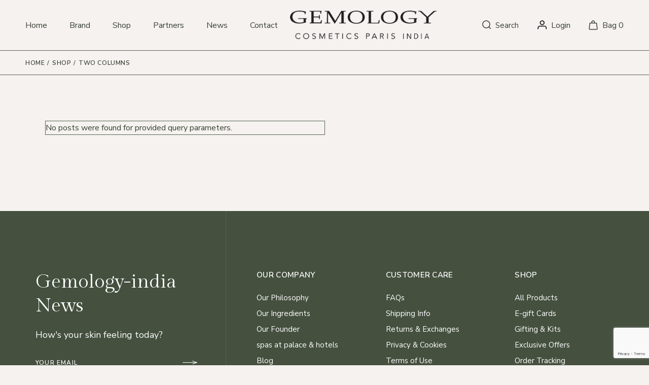

--- FILE ---
content_type: text/html; charset=UTF-8
request_url: https://gemology-india.com/shop/two-columns/
body_size: 29027
content:
<!DOCTYPE html>
<html lang="en-US">
<head>
	<meta charset="UTF-8">
	<meta name="viewport" content="width=device-width, initial-scale=1, user-scalable=yes">

					<script>document.documentElement.className = document.documentElement.className + ' yes-js js_active js'</script>
				<title>Two Columns &#8211; gemology-india</title>
<meta name='robots' content='max-image-preview:large' />
<link rel='dns-prefetch' href='//fonts.googleapis.com' />
<link rel="alternate" type="application/rss+xml" title="gemology-india &raquo; Feed" href="https://gemology-india.com/feed/" />
<link rel="alternate" type="application/rss+xml" title="gemology-india &raquo; Comments Feed" href="https://gemology-india.com/comments/feed/" />
<script type="text/javascript">
/* <![CDATA[ */
window._wpemojiSettings = {"baseUrl":"https:\/\/s.w.org\/images\/core\/emoji\/14.0.0\/72x72\/","ext":".png","svgUrl":"https:\/\/s.w.org\/images\/core\/emoji\/14.0.0\/svg\/","svgExt":".svg","source":{"concatemoji":"https:\/\/gemology-india.com\/wp-includes\/js\/wp-emoji-release.min.js?ver=6.4.7"}};
/*! This file is auto-generated */
!function(i,n){var o,s,e;function c(e){try{var t={supportTests:e,timestamp:(new Date).valueOf()};sessionStorage.setItem(o,JSON.stringify(t))}catch(e){}}function p(e,t,n){e.clearRect(0,0,e.canvas.width,e.canvas.height),e.fillText(t,0,0);var t=new Uint32Array(e.getImageData(0,0,e.canvas.width,e.canvas.height).data),r=(e.clearRect(0,0,e.canvas.width,e.canvas.height),e.fillText(n,0,0),new Uint32Array(e.getImageData(0,0,e.canvas.width,e.canvas.height).data));return t.every(function(e,t){return e===r[t]})}function u(e,t,n){switch(t){case"flag":return n(e,"\ud83c\udff3\ufe0f\u200d\u26a7\ufe0f","\ud83c\udff3\ufe0f\u200b\u26a7\ufe0f")?!1:!n(e,"\ud83c\uddfa\ud83c\uddf3","\ud83c\uddfa\u200b\ud83c\uddf3")&&!n(e,"\ud83c\udff4\udb40\udc67\udb40\udc62\udb40\udc65\udb40\udc6e\udb40\udc67\udb40\udc7f","\ud83c\udff4\u200b\udb40\udc67\u200b\udb40\udc62\u200b\udb40\udc65\u200b\udb40\udc6e\u200b\udb40\udc67\u200b\udb40\udc7f");case"emoji":return!n(e,"\ud83e\udef1\ud83c\udffb\u200d\ud83e\udef2\ud83c\udfff","\ud83e\udef1\ud83c\udffb\u200b\ud83e\udef2\ud83c\udfff")}return!1}function f(e,t,n){var r="undefined"!=typeof WorkerGlobalScope&&self instanceof WorkerGlobalScope?new OffscreenCanvas(300,150):i.createElement("canvas"),a=r.getContext("2d",{willReadFrequently:!0}),o=(a.textBaseline="top",a.font="600 32px Arial",{});return e.forEach(function(e){o[e]=t(a,e,n)}),o}function t(e){var t=i.createElement("script");t.src=e,t.defer=!0,i.head.appendChild(t)}"undefined"!=typeof Promise&&(o="wpEmojiSettingsSupports",s=["flag","emoji"],n.supports={everything:!0,everythingExceptFlag:!0},e=new Promise(function(e){i.addEventListener("DOMContentLoaded",e,{once:!0})}),new Promise(function(t){var n=function(){try{var e=JSON.parse(sessionStorage.getItem(o));if("object"==typeof e&&"number"==typeof e.timestamp&&(new Date).valueOf()<e.timestamp+604800&&"object"==typeof e.supportTests)return e.supportTests}catch(e){}return null}();if(!n){if("undefined"!=typeof Worker&&"undefined"!=typeof OffscreenCanvas&&"undefined"!=typeof URL&&URL.createObjectURL&&"undefined"!=typeof Blob)try{var e="postMessage("+f.toString()+"("+[JSON.stringify(s),u.toString(),p.toString()].join(",")+"));",r=new Blob([e],{type:"text/javascript"}),a=new Worker(URL.createObjectURL(r),{name:"wpTestEmojiSupports"});return void(a.onmessage=function(e){c(n=e.data),a.terminate(),t(n)})}catch(e){}c(n=f(s,u,p))}t(n)}).then(function(e){for(var t in e)n.supports[t]=e[t],n.supports.everything=n.supports.everything&&n.supports[t],"flag"!==t&&(n.supports.everythingExceptFlag=n.supports.everythingExceptFlag&&n.supports[t]);n.supports.everythingExceptFlag=n.supports.everythingExceptFlag&&!n.supports.flag,n.DOMReady=!1,n.readyCallback=function(){n.DOMReady=!0}}).then(function(){return e}).then(function(){var e;n.supports.everything||(n.readyCallback(),(e=n.source||{}).concatemoji?t(e.concatemoji):e.wpemoji&&e.twemoji&&(t(e.twemoji),t(e.wpemoji)))}))}((window,document),window._wpemojiSettings);
/* ]]> */
</script>
<link rel='stylesheet' id='sbr_styles-css' href='https://gemology-india.com/wp-content/plugins/reviews-feed/assets/css/sbr-styles.css?ver=1.1.2' type='text/css' media='all' />
<link rel='stylesheet' id='sbi_styles-css' href='https://gemology-india.com/wp-content/plugins/instagram-feed/css/sbi-styles.min.css?ver=6.4.3' type='text/css' media='all' />
<link rel='stylesheet' id='elegant-icons-css' href='https://gemology-india.com/wp-content/plugins/myritual-core/inc/icons/elegant-icons/assets/css/elegant-icons.min.css?ver=6.4.7' type='text/css' media='all' />
<link rel='stylesheet' id='font-awesome-css' href='https://gemology-india.com/wp-content/plugins/myritual-core/inc/icons/font-awesome/assets/css/all.min.css?ver=6.4.7' type='text/css' media='all' />
<style id='font-awesome-inline-css' type='text/css'>
[data-font="FontAwesome"]:before {font-family: 'FontAwesome' !important;content: attr(data-icon) !important;speak: none !important;font-weight: normal !important;font-variant: normal !important;text-transform: none !important;line-height: 1 !important;font-style: normal !important;-webkit-font-smoothing: antialiased !important;-moz-osx-font-smoothing: grayscale !important;}
</style>
<style id='wp-emoji-styles-inline-css' type='text/css'>

	img.wp-smiley, img.emoji {
		display: inline !important;
		border: none !important;
		box-shadow: none !important;
		height: 1em !important;
		width: 1em !important;
		margin: 0 0.07em !important;
		vertical-align: -0.1em !important;
		background: none !important;
		padding: 0 !important;
	}
</style>
<link rel='stylesheet' id='jquery-selectBox-css' href='https://gemology-india.com/wp-content/plugins/yith-woocommerce-wishlist/assets/css/jquery.selectBox.css?ver=1.2.0' type='text/css' media='all' />
<link rel='stylesheet' id='yith-wcwl-font-awesome-css' href='https://gemology-india.com/wp-content/plugins/yith-woocommerce-wishlist/assets/css/font-awesome.css?ver=4.7.0' type='text/css' media='all' />
<link rel='stylesheet' id='woocommerce_prettyPhoto_css-css' href='//gemology-india.com/wp-content/plugins/woocommerce/assets/css/prettyPhoto.css?ver=3.1.6' type='text/css' media='all' />
<link rel='stylesheet' id='yith-wcwl-main-css' href='https://gemology-india.com/wp-content/plugins/yith-woocommerce-wishlist/assets/css/style.css?ver=3.35.0' type='text/css' media='all' />
<style id='yith-wcwl-main-inline-css' type='text/css'>
.yith-wcwl-share li a{color: #FFFFFF;}.yith-wcwl-share li a:hover{color: #FFFFFF;}.yith-wcwl-share a.facebook{background: #39599E; background-color: #39599E;}.yith-wcwl-share a.facebook:hover{background: #39599E; background-color: #39599E;}.yith-wcwl-share a.twitter{background: #45AFE2; background-color: #45AFE2;}.yith-wcwl-share a.twitter:hover{background: #39599E; background-color: #39599E;}.yith-wcwl-share a.pinterest{background: #AB2E31; background-color: #AB2E31;}.yith-wcwl-share a.pinterest:hover{background: #39599E; background-color: #39599E;}.yith-wcwl-share a.email{background: #FBB102; background-color: #FBB102;}.yith-wcwl-share a.email:hover{background: #39599E; background-color: #39599E;}.yith-wcwl-share a.whatsapp{background: #00A901; background-color: #00A901;}.yith-wcwl-share a.whatsapp:hover{background: #39599E; background-color: #39599E;}
</style>
<style id='classic-theme-styles-inline-css' type='text/css'>
/*! This file is auto-generated */
.wp-block-button__link{color:#fff;background-color:#32373c;border-radius:9999px;box-shadow:none;text-decoration:none;padding:calc(.667em + 2px) calc(1.333em + 2px);font-size:1.125em}.wp-block-file__button{background:#32373c;color:#fff;text-decoration:none}
</style>
<style id='global-styles-inline-css' type='text/css'>
body{--wp--preset--color--black: #000000;--wp--preset--color--cyan-bluish-gray: #abb8c3;--wp--preset--color--white: #ffffff;--wp--preset--color--pale-pink: #f78da7;--wp--preset--color--vivid-red: #cf2e2e;--wp--preset--color--luminous-vivid-orange: #ff6900;--wp--preset--color--luminous-vivid-amber: #fcb900;--wp--preset--color--light-green-cyan: #7bdcb5;--wp--preset--color--vivid-green-cyan: #00d084;--wp--preset--color--pale-cyan-blue: #8ed1fc;--wp--preset--color--vivid-cyan-blue: #0693e3;--wp--preset--color--vivid-purple: #9b51e0;--wp--preset--gradient--vivid-cyan-blue-to-vivid-purple: linear-gradient(135deg,rgba(6,147,227,1) 0%,rgb(155,81,224) 100%);--wp--preset--gradient--light-green-cyan-to-vivid-green-cyan: linear-gradient(135deg,rgb(122,220,180) 0%,rgb(0,208,130) 100%);--wp--preset--gradient--luminous-vivid-amber-to-luminous-vivid-orange: linear-gradient(135deg,rgba(252,185,0,1) 0%,rgba(255,105,0,1) 100%);--wp--preset--gradient--luminous-vivid-orange-to-vivid-red: linear-gradient(135deg,rgba(255,105,0,1) 0%,rgb(207,46,46) 100%);--wp--preset--gradient--very-light-gray-to-cyan-bluish-gray: linear-gradient(135deg,rgb(238,238,238) 0%,rgb(169,184,195) 100%);--wp--preset--gradient--cool-to-warm-spectrum: linear-gradient(135deg,rgb(74,234,220) 0%,rgb(151,120,209) 20%,rgb(207,42,186) 40%,rgb(238,44,130) 60%,rgb(251,105,98) 80%,rgb(254,248,76) 100%);--wp--preset--gradient--blush-light-purple: linear-gradient(135deg,rgb(255,206,236) 0%,rgb(152,150,240) 100%);--wp--preset--gradient--blush-bordeaux: linear-gradient(135deg,rgb(254,205,165) 0%,rgb(254,45,45) 50%,rgb(107,0,62) 100%);--wp--preset--gradient--luminous-dusk: linear-gradient(135deg,rgb(255,203,112) 0%,rgb(199,81,192) 50%,rgb(65,88,208) 100%);--wp--preset--gradient--pale-ocean: linear-gradient(135deg,rgb(255,245,203) 0%,rgb(182,227,212) 50%,rgb(51,167,181) 100%);--wp--preset--gradient--electric-grass: linear-gradient(135deg,rgb(202,248,128) 0%,rgb(113,206,126) 100%);--wp--preset--gradient--midnight: linear-gradient(135deg,rgb(2,3,129) 0%,rgb(40,116,252) 100%);--wp--preset--font-size--small: 13px;--wp--preset--font-size--medium: 20px;--wp--preset--font-size--large: 36px;--wp--preset--font-size--x-large: 42px;--wp--preset--spacing--20: 0.44rem;--wp--preset--spacing--30: 0.67rem;--wp--preset--spacing--40: 1rem;--wp--preset--spacing--50: 1.5rem;--wp--preset--spacing--60: 2.25rem;--wp--preset--spacing--70: 3.38rem;--wp--preset--spacing--80: 5.06rem;--wp--preset--shadow--natural: 6px 6px 9px rgba(0, 0, 0, 0.2);--wp--preset--shadow--deep: 12px 12px 50px rgba(0, 0, 0, 0.4);--wp--preset--shadow--sharp: 6px 6px 0px rgba(0, 0, 0, 0.2);--wp--preset--shadow--outlined: 6px 6px 0px -3px rgba(255, 255, 255, 1), 6px 6px rgba(0, 0, 0, 1);--wp--preset--shadow--crisp: 6px 6px 0px rgba(0, 0, 0, 1);}:where(.is-layout-flex){gap: 0.5em;}:where(.is-layout-grid){gap: 0.5em;}body .is-layout-flow > .alignleft{float: left;margin-inline-start: 0;margin-inline-end: 2em;}body .is-layout-flow > .alignright{float: right;margin-inline-start: 2em;margin-inline-end: 0;}body .is-layout-flow > .aligncenter{margin-left: auto !important;margin-right: auto !important;}body .is-layout-constrained > .alignleft{float: left;margin-inline-start: 0;margin-inline-end: 2em;}body .is-layout-constrained > .alignright{float: right;margin-inline-start: 2em;margin-inline-end: 0;}body .is-layout-constrained > .aligncenter{margin-left: auto !important;margin-right: auto !important;}body .is-layout-constrained > :where(:not(.alignleft):not(.alignright):not(.alignfull)){max-width: var(--wp--style--global--content-size);margin-left: auto !important;margin-right: auto !important;}body .is-layout-constrained > .alignwide{max-width: var(--wp--style--global--wide-size);}body .is-layout-flex{display: flex;}body .is-layout-flex{flex-wrap: wrap;align-items: center;}body .is-layout-flex > *{margin: 0;}body .is-layout-grid{display: grid;}body .is-layout-grid > *{margin: 0;}:where(.wp-block-columns.is-layout-flex){gap: 2em;}:where(.wp-block-columns.is-layout-grid){gap: 2em;}:where(.wp-block-post-template.is-layout-flex){gap: 1.25em;}:where(.wp-block-post-template.is-layout-grid){gap: 1.25em;}.has-black-color{color: var(--wp--preset--color--black) !important;}.has-cyan-bluish-gray-color{color: var(--wp--preset--color--cyan-bluish-gray) !important;}.has-white-color{color: var(--wp--preset--color--white) !important;}.has-pale-pink-color{color: var(--wp--preset--color--pale-pink) !important;}.has-vivid-red-color{color: var(--wp--preset--color--vivid-red) !important;}.has-luminous-vivid-orange-color{color: var(--wp--preset--color--luminous-vivid-orange) !important;}.has-luminous-vivid-amber-color{color: var(--wp--preset--color--luminous-vivid-amber) !important;}.has-light-green-cyan-color{color: var(--wp--preset--color--light-green-cyan) !important;}.has-vivid-green-cyan-color{color: var(--wp--preset--color--vivid-green-cyan) !important;}.has-pale-cyan-blue-color{color: var(--wp--preset--color--pale-cyan-blue) !important;}.has-vivid-cyan-blue-color{color: var(--wp--preset--color--vivid-cyan-blue) !important;}.has-vivid-purple-color{color: var(--wp--preset--color--vivid-purple) !important;}.has-black-background-color{background-color: var(--wp--preset--color--black) !important;}.has-cyan-bluish-gray-background-color{background-color: var(--wp--preset--color--cyan-bluish-gray) !important;}.has-white-background-color{background-color: var(--wp--preset--color--white) !important;}.has-pale-pink-background-color{background-color: var(--wp--preset--color--pale-pink) !important;}.has-vivid-red-background-color{background-color: var(--wp--preset--color--vivid-red) !important;}.has-luminous-vivid-orange-background-color{background-color: var(--wp--preset--color--luminous-vivid-orange) !important;}.has-luminous-vivid-amber-background-color{background-color: var(--wp--preset--color--luminous-vivid-amber) !important;}.has-light-green-cyan-background-color{background-color: var(--wp--preset--color--light-green-cyan) !important;}.has-vivid-green-cyan-background-color{background-color: var(--wp--preset--color--vivid-green-cyan) !important;}.has-pale-cyan-blue-background-color{background-color: var(--wp--preset--color--pale-cyan-blue) !important;}.has-vivid-cyan-blue-background-color{background-color: var(--wp--preset--color--vivid-cyan-blue) !important;}.has-vivid-purple-background-color{background-color: var(--wp--preset--color--vivid-purple) !important;}.has-black-border-color{border-color: var(--wp--preset--color--black) !important;}.has-cyan-bluish-gray-border-color{border-color: var(--wp--preset--color--cyan-bluish-gray) !important;}.has-white-border-color{border-color: var(--wp--preset--color--white) !important;}.has-pale-pink-border-color{border-color: var(--wp--preset--color--pale-pink) !important;}.has-vivid-red-border-color{border-color: var(--wp--preset--color--vivid-red) !important;}.has-luminous-vivid-orange-border-color{border-color: var(--wp--preset--color--luminous-vivid-orange) !important;}.has-luminous-vivid-amber-border-color{border-color: var(--wp--preset--color--luminous-vivid-amber) !important;}.has-light-green-cyan-border-color{border-color: var(--wp--preset--color--light-green-cyan) !important;}.has-vivid-green-cyan-border-color{border-color: var(--wp--preset--color--vivid-green-cyan) !important;}.has-pale-cyan-blue-border-color{border-color: var(--wp--preset--color--pale-cyan-blue) !important;}.has-vivid-cyan-blue-border-color{border-color: var(--wp--preset--color--vivid-cyan-blue) !important;}.has-vivid-purple-border-color{border-color: var(--wp--preset--color--vivid-purple) !important;}.has-vivid-cyan-blue-to-vivid-purple-gradient-background{background: var(--wp--preset--gradient--vivid-cyan-blue-to-vivid-purple) !important;}.has-light-green-cyan-to-vivid-green-cyan-gradient-background{background: var(--wp--preset--gradient--light-green-cyan-to-vivid-green-cyan) !important;}.has-luminous-vivid-amber-to-luminous-vivid-orange-gradient-background{background: var(--wp--preset--gradient--luminous-vivid-amber-to-luminous-vivid-orange) !important;}.has-luminous-vivid-orange-to-vivid-red-gradient-background{background: var(--wp--preset--gradient--luminous-vivid-orange-to-vivid-red) !important;}.has-very-light-gray-to-cyan-bluish-gray-gradient-background{background: var(--wp--preset--gradient--very-light-gray-to-cyan-bluish-gray) !important;}.has-cool-to-warm-spectrum-gradient-background{background: var(--wp--preset--gradient--cool-to-warm-spectrum) !important;}.has-blush-light-purple-gradient-background{background: var(--wp--preset--gradient--blush-light-purple) !important;}.has-blush-bordeaux-gradient-background{background: var(--wp--preset--gradient--blush-bordeaux) !important;}.has-luminous-dusk-gradient-background{background: var(--wp--preset--gradient--luminous-dusk) !important;}.has-pale-ocean-gradient-background{background: var(--wp--preset--gradient--pale-ocean) !important;}.has-electric-grass-gradient-background{background: var(--wp--preset--gradient--electric-grass) !important;}.has-midnight-gradient-background{background: var(--wp--preset--gradient--midnight) !important;}.has-small-font-size{font-size: var(--wp--preset--font-size--small) !important;}.has-medium-font-size{font-size: var(--wp--preset--font-size--medium) !important;}.has-large-font-size{font-size: var(--wp--preset--font-size--large) !important;}.has-x-large-font-size{font-size: var(--wp--preset--font-size--x-large) !important;}
.wp-block-navigation a:where(:not(.wp-element-button)){color: inherit;}
:where(.wp-block-post-template.is-layout-flex){gap: 1.25em;}:where(.wp-block-post-template.is-layout-grid){gap: 1.25em;}
:where(.wp-block-columns.is-layout-flex){gap: 2em;}:where(.wp-block-columns.is-layout-grid){gap: 2em;}
.wp-block-pullquote{font-size: 1.5em;line-height: 1.6;}
</style>
<link rel='stylesheet' id='contact-form-7-css' href='https://gemology-india.com/wp-content/plugins/contact-form-7/includes/css/styles.css?ver=5.9.6' type='text/css' media='all' />
<style id='woocommerce-inline-inline-css' type='text/css'>
.woocommerce form .form-row .required { visibility: visible; }
</style>
<link rel='stylesheet' id='qi-addons-for-elementor-grid-style-css' href='https://gemology-india.com/wp-content/plugins/qi-addons-for-elementor/assets/css/grid.min.css?ver=1.7.6' type='text/css' media='all' />
<link rel='stylesheet' id='qi-addons-for-elementor-helper-parts-style-css' href='https://gemology-india.com/wp-content/plugins/qi-addons-for-elementor/assets/css/helper-parts.min.css?ver=1.7.6' type='text/css' media='all' />
<link rel='stylesheet' id='qi-addons-for-elementor-style-css' href='https://gemology-india.com/wp-content/plugins/qi-addons-for-elementor/assets/css/main.min.css?ver=1.7.6' type='text/css' media='all' />
<link rel='stylesheet' id='perfect-scrollbar-css' href='https://gemology-india.com/wp-content/plugins/myritual-core/assets/plugins/perfect-scrollbar/perfect-scrollbar.css?ver=6.4.7' type='text/css' media='all' />
<link rel='stylesheet' id='swiper-css' href='https://gemology-india.com/wp-content/plugins/elementor/assets/lib/swiper/v8/css/swiper.min.css?ver=8.4.5' type='text/css' media='all' />
<link rel='stylesheet' id='myritual-main-css' href='https://gemology-india.com/wp-content/themes/myritual/assets/css/main.min.css?ver=6.4.7' type='text/css' media='all' />
<link rel='stylesheet' id='myritual-core-style-css' href='https://gemology-india.com/wp-content/plugins/myritual-core/assets/css/myritual-core.min.css?ver=6.4.7' type='text/css' media='all' />
<link rel='stylesheet' id='yith-infs-style-css' href='https://gemology-india.com/wp-content/plugins/yith-infinite-scrolling/assets/css/frontend.css?ver=1.24.0' type='text/css' media='all' />
<link rel='stylesheet' id='yith-quick-view-css' href='https://gemology-india.com/wp-content/plugins/yith-woocommerce-quick-view/assets/css/yith-quick-view.css?ver=1.40.0' type='text/css' media='all' />
<style id='yith-quick-view-inline-css' type='text/css'>

				#yith-quick-view-modal .yith-wcqv-main{background:#ffffff;}
				#yith-quick-view-close{color:#cdcdcd;}
				#yith-quick-view-close:hover{color:#ff0000;}
</style>
<link rel='stylesheet' id='myritual-child-style-css' href='https://gemology-india.com/wp-content/themes/myritual-child/style.css?ver=6.4.7' type='text/css' media='all' />
<link rel='stylesheet' id='myritual-google-fonts-css' href='https://fonts.googleapis.com/css?family=Nunito+Sans%3A300%2C400%2C500%2C600%2C700%2Cital%2Cwght%400%2C500%3B1%2C400%3B%7CGilda+Display%3A300%2C400%2C500%2C600%2C700%2Cital%2Cwght%400%2C500%3B1%2C400%3B%7CCormorant+Infant%3A300%2C400%2C500%2C600%2C700%2Cital%2Cwght%400%2C500%3B1%2C400%3B&#038;subset=latin-ext&#038;display=swap&#038;ver=1.0.0' type='text/css' media='all' />
<link rel='stylesheet' id='myritual-style-css' href='https://gemology-india.com/wp-content/themes/myritual/style.css?ver=6.4.7' type='text/css' media='all' />
<style id='myritual-style-inline-css' type='text/css'>
#qodef-page-footer-top-area { background-color: rgb(69,80,63);}#qodef-page-footer-bottom-area { background-color: rgb(69,80,63);}#qodef-page-footer-bottom-area-inner { padding-top: 35px;padding-bottom: 35px;border-top-color: #56634f;border-top-width: 1px;border-top-style: solid;}#qodef-fullscreen-area .qodef-fullscreen-menu-additional-holder .qodef-fullscreen-menu-background-image { background-image: url();}body { background-color: rgb(245,242,239);}#qodef-page-inner { padding: 0px 0px 0px 0px;}@media only screen and (max-width: 1024px) { #qodef-page-inner { padding: 0px 0px 0px 0px;}}.qodef-header-sticky { background-color: #fbfaf7;}.qodef-header-sticky .qodef-header-sticky-inner { padding-left: 50px;padding-right: 50px;}#qodef-top-area { background-color: #45503f;}#qodef-top-area-inner { height: 30px;}#qodef-top-header-close { color: #ffffff;}#qodef-top-area-inner p,#qodef-top-area-inner a { color: #ffffff;}#qodef-page-header .qodef-header-logo-link { height: 57px;}#qodef-page-mobile-header .qodef-mobile-header-logo-link { height: 20px;}#qodef-side-area { background-color: rgb(225,218,227);}.qodef-header--divided #qodef-page-header { height: 100px;background-color: rgb(245,242,239);}.qodef-header--divided #qodef-page-header-inner { padding-left: 50px;padding-right: 50px;border-bottom-color: #56634f;border-bottom-width: 1px;}.qodef-mobile-header--standard #qodef-mobile-header-navigation .qodef-m-inner { background-color: rgb(245,242,239);}.qodef-mobile-header--standard #qodef-page-mobile-header { background-color: rgb(245,242,239);border-width: 1px;}
</style>
<link rel='stylesheet' id='myritual-core-elementor-css' href='https://gemology-india.com/wp-content/plugins/myritual-core/inc/plugins/elementor/assets/css/elementor.min.css?ver=6.4.7' type='text/css' media='all' />
<link rel='stylesheet' id='elementor-frontend-css' href='https://gemology-india.com/wp-content/plugins/elementor/assets/css/frontend-lite.min.css?ver=3.20.3' type='text/css' media='all' />
<link rel='stylesheet' id='elementor-post-9988-css' href='https://gemology-india.com/wp-content/uploads/elementor/css/post-9988.css?ver=1719703215' type='text/css' media='all' />
<link rel='stylesheet' id='sbistyles-css' href='https://gemology-india.com/wp-content/plugins/instagram-feed/css/sbi-styles.min.css?ver=6.4.3' type='text/css' media='all' />
<link rel='stylesheet' id='elementor-global-css' href='https://gemology-india.com/wp-content/uploads/elementor/css/global.css?ver=1719703215' type='text/css' media='all' />
<link rel='stylesheet' id='elementor-post-13408-css' href='https://gemology-india.com/wp-content/uploads/elementor/css/post-13408.css?ver=1720780438' type='text/css' media='all' />
<link rel='stylesheet' id='shiftnav-css' href='https://gemology-india.com/wp-content/plugins/shiftnav-pro/pro/assets/css/shiftnav.min.css?ver=1.6.3' type='text/css' media='all' />
<link rel='stylesheet' id='shiftnav-font-awesome-css' href='https://gemology-india.com/wp-content/plugins/shiftnav-pro/assets/css/fontawesome/css/font-awesome.min.css?ver=1.6.3' type='text/css' media='all' />
<link rel='stylesheet' id='shiftnav-standard-dark-css' href='https://gemology-india.com/wp-content/plugins/shiftnav-pro/assets/css/skins/standard-dark.css?ver=1.6.3' type='text/css' media='all' />
<link rel='stylesheet' id='google-fonts-1-css' href='https://fonts.googleapis.com/css?family=Roboto%3A100%2C100italic%2C200%2C200italic%2C300%2C300italic%2C400%2C400italic%2C500%2C500italic%2C600%2C600italic%2C700%2C700italic%2C800%2C800italic%2C900%2C900italic%7CRoboto+Slab%3A100%2C100italic%2C200%2C200italic%2C300%2C300italic%2C400%2C400italic%2C500%2C500italic%2C600%2C600italic%2C700%2C700italic%2C800%2C800italic%2C900%2C900italic&#038;display=swap&#038;ver=6.4.7' type='text/css' media='all' />
<link rel="preconnect" href="https://fonts.gstatic.com/" crossorigin><script type="text/javascript" src="https://gemology-india.com/wp-includes/js/jquery/jquery.min.js?ver=3.7.1" id="jquery-core-js"></script>
<script type="text/javascript" src="https://gemology-india.com/wp-includes/js/jquery/jquery-migrate.min.js?ver=3.4.1" id="jquery-migrate-js"></script>
<script type="text/javascript" src="https://gemology-india.com/wp-content/plugins/woocommerce/assets/js/jquery-blockui/jquery.blockUI.min.js?ver=2.7.0-wc.8.6.3" id="jquery-blockui-js" defer="defer" data-wp-strategy="defer"></script>
<script type="text/javascript" id="wc-add-to-cart-js-extra">
/* <![CDATA[ */
var wc_add_to_cart_params = {"ajax_url":"\/wp-admin\/admin-ajax.php","wc_ajax_url":"\/?wc-ajax=%%endpoint%%","i18n_view_cart":"View cart","cart_url":"https:\/\/gemology-india.com\/boutique\/cart\/","is_cart":"","cart_redirect_after_add":"no"};
/* ]]> */
</script>
<script type="text/javascript" src="https://gemology-india.com/wp-content/plugins/woocommerce/assets/js/frontend/add-to-cart.min.js?ver=8.6.3" id="wc-add-to-cart-js" defer="defer" data-wp-strategy="defer"></script>
<script type="text/javascript" src="https://gemology-india.com/wp-content/plugins/woocommerce/assets/js/js-cookie/js.cookie.min.js?ver=2.1.4-wc.8.6.3" id="js-cookie-js" defer="defer" data-wp-strategy="defer"></script>
<script type="text/javascript" id="woocommerce-js-extra">
/* <![CDATA[ */
var woocommerce_params = {"ajax_url":"\/wp-admin\/admin-ajax.php","wc_ajax_url":"\/?wc-ajax=%%endpoint%%"};
/* ]]> */
</script>
<script type="text/javascript" src="https://gemology-india.com/wp-content/plugins/woocommerce/assets/js/frontend/woocommerce.min.js?ver=8.6.3" id="woocommerce-js" defer="defer" data-wp-strategy="defer"></script>
<script type="text/javascript" src="https://gemology-india.com/wp-content/plugins/woocommerce/assets/js/select2/select2.full.min.js?ver=4.0.3-wc.8.6.3" id="select2-js" defer="defer" data-wp-strategy="defer"></script>
<link rel="https://api.w.org/" href="https://gemology-india.com/wp-json/" /><link rel="alternate" type="application/json" href="https://gemology-india.com/wp-json/wp/v2/pages/13408" /><link rel="EditURI" type="application/rsd+xml" title="RSD" href="https://gemology-india.com/xmlrpc.php?rsd" />
<meta name="generator" content="WordPress 6.4.7" />
<meta name="generator" content="WooCommerce 8.6.3" />
<link rel="canonical" href="https://gemology-india.com/shop/two-columns/" />
<link rel='shortlink' href='https://gemology-india.com/?p=13408' />
<link rel="alternate" type="application/json+oembed" href="https://gemology-india.com/wp-json/oembed/1.0/embed?url=https%3A%2F%2Fgemology-india.com%2Fshop%2Ftwo-columns%2F" />
<link rel="alternate" type="text/xml+oembed" href="https://gemology-india.com/wp-json/oembed/1.0/embed?url=https%3A%2F%2Fgemology-india.com%2Fshop%2Ftwo-columns%2F&#038;format=xml" />

	<!-- ShiftNav CSS
	================================================================ -->
	<style type="text/css" id="shiftnav-dynamic-css">

	@media only screen and (min-width:1000px){ #shiftnav-toggle-main, .shiftnav-toggle-mobile{ display:none; } .shiftnav-wrap { padding-top:0 !important; } }
	@media only screen and (max-width:999px){ .ubermenu, body .ubermenu, .ubermenu.ubermenu-responsive-default, .ubermenu-responsive-toggle, #megaMenu{ display:none !important; } }

/** ShiftNav Custom Menu Styles (Customizer) **/
/* shiftnav-main */
.shiftnav.shiftnav-shiftnav-main .shiftnav-site-title { font-size:14px; }
.shiftnav.shiftnav-shiftnav-main ul.shiftnav-menu li.menu-item.shiftnav-active > .shiftnav-target, .shiftnav.shiftnav-shiftnav-main ul.shiftnav-menu li.menu-item.shiftnav-in-transition > .shiftnav-target, .shiftnav.shiftnav-shiftnav-main ul.shiftnav-menu.shiftnav-active-on-hover li.menu-item > .shiftnav-target:hover, .shiftnav.shiftnav-shiftnav-main ul.shiftnav-menu.shiftnav-active-highlight li.menu-item > .shiftnav-target:active { background:#baac94; }

/* Status: Loaded from Transient */

	</style>
	<!-- end ShiftNav CSS -->

		<noscript><style>.woocommerce-product-gallery{ opacity: 1 !important; }</style></noscript>
	<meta name="generator" content="Elementor 3.20.3; features: e_optimized_assets_loading, e_optimized_css_loading, e_font_icon_svg, additional_custom_breakpoints, block_editor_assets_optimize, e_image_loading_optimization; settings: css_print_method-external, google_font-enabled, font_display-swap">
<meta name="generator" content="Powered by Slider Revolution 6.6.20 - responsive, Mobile-Friendly Slider Plugin for WordPress with comfortable drag and drop interface." />
<link rel="icon" href="https://gemology-india.com/wp-content/uploads/2024/03/Sans-titre.webp" sizes="32x32" />
<link rel="icon" href="https://gemology-india.com/wp-content/uploads/2024/03/Sans-titre.webp" sizes="192x192" />
<link rel="apple-touch-icon" href="https://gemology-india.com/wp-content/uploads/2024/03/Sans-titre.webp" />
<meta name="msapplication-TileImage" content="https://gemology-india.com/wp-content/uploads/2024/03/Sans-titre.webp" />
<script>function setREVStartSize(e){
			//window.requestAnimationFrame(function() {
				window.RSIW = window.RSIW===undefined ? window.innerWidth : window.RSIW;
				window.RSIH = window.RSIH===undefined ? window.innerHeight : window.RSIH;
				try {
					var pw = document.getElementById(e.c).parentNode.offsetWidth,
						newh;
					pw = pw===0 || isNaN(pw) || (e.l=="fullwidth" || e.layout=="fullwidth") ? window.RSIW : pw;
					e.tabw = e.tabw===undefined ? 0 : parseInt(e.tabw);
					e.thumbw = e.thumbw===undefined ? 0 : parseInt(e.thumbw);
					e.tabh = e.tabh===undefined ? 0 : parseInt(e.tabh);
					e.thumbh = e.thumbh===undefined ? 0 : parseInt(e.thumbh);
					e.tabhide = e.tabhide===undefined ? 0 : parseInt(e.tabhide);
					e.thumbhide = e.thumbhide===undefined ? 0 : parseInt(e.thumbhide);
					e.mh = e.mh===undefined || e.mh=="" || e.mh==="auto" ? 0 : parseInt(e.mh,0);
					if(e.layout==="fullscreen" || e.l==="fullscreen")
						newh = Math.max(e.mh,window.RSIH);
					else{
						e.gw = Array.isArray(e.gw) ? e.gw : [e.gw];
						for (var i in e.rl) if (e.gw[i]===undefined || e.gw[i]===0) e.gw[i] = e.gw[i-1];
						e.gh = e.el===undefined || e.el==="" || (Array.isArray(e.el) && e.el.length==0)? e.gh : e.el;
						e.gh = Array.isArray(e.gh) ? e.gh : [e.gh];
						for (var i in e.rl) if (e.gh[i]===undefined || e.gh[i]===0) e.gh[i] = e.gh[i-1];
											
						var nl = new Array(e.rl.length),
							ix = 0,
							sl;
						e.tabw = e.tabhide>=pw ? 0 : e.tabw;
						e.thumbw = e.thumbhide>=pw ? 0 : e.thumbw;
						e.tabh = e.tabhide>=pw ? 0 : e.tabh;
						e.thumbh = e.thumbhide>=pw ? 0 : e.thumbh;
						for (var i in e.rl) nl[i] = e.rl[i]<window.RSIW ? 0 : e.rl[i];
						sl = nl[0];
						for (var i in nl) if (sl>nl[i] && nl[i]>0) { sl = nl[i]; ix=i;}
						var m = pw>(e.gw[ix]+e.tabw+e.thumbw) ? 1 : (pw-(e.tabw+e.thumbw)) / (e.gw[ix]);
						newh =  (e.gh[ix] * m) + (e.tabh + e.thumbh);
					}
					var el = document.getElementById(e.c);
					if (el!==null && el) el.style.height = newh+"px";
					el = document.getElementById(e.c+"_wrapper");
					if (el!==null && el) {
						el.style.height = newh+"px";
						el.style.display = "block";
					}
				} catch(e){
					console.log("Failure at Presize of Slider:" + e)
				}
			//});
		  };</script>
		<style type="text/css" id="wp-custom-css">
			.qodef-header-navigation > ul > li > a {
  font-family: "Nunito Sans",sans-serif;
  font-size: 16px;
  line-height: 1.625em;
  font-weight: 400;
  color: #3a4135;
}

/* Fix gallery closing button bug */
.elementor-lightbox .dialog-lightbox-close-button, .elementor-lightbox .elementor-swiper-button {
    z-index: 999;
}

/* sidebar */
#qodef-page-sidebar {
  position: relative;
  display: inline-block;
  width: 90%;
  vertical-align: top;
  margin-bottom: 60px;
	padding-left: 3em;
}

/* shop */
.elementor-accordion .elementor-tab-title {
  margin: 0;
  padding: 30px !important;
}

body.woocommerce.archive .select2-container .select2-dropdown {
    z-index:999999 !important;
}

/* Mobile */
#qodef-page-mobile-header .qodef-mobile-header-opener.qodef-source--predefined .qodef-m-lines {
  display: none;
}		</style>
		</head>
<body data-rsssl=1 class="page-template page-template-page-full-width page-template-page-full-width-php page page-id-13408 page-child parent-pageid-13382 theme-myritual qode-framework-1.2.1 woocommerce-no-js qodef-qi--no-touch qi-addons-for-elementor-1.7.6 qodef-back-to-top--enabled  qodef-header--divided qodef-header-appearance--none qodef-mobile-header--standard qodef-drop-down-second--full-width qodef-drop-down-second--animate-height qodef-yith-wccl--predefined qodef-yith-wcqv--predefined qodef-yith-wcwl--predefined myritual-core-1.0 myritual-child-1.0 myritual-1.0 qodef-content-grid-1400 qodef-product-single--layout qodef-search--fullscreen elementor-default elementor-kit-9988 elementor-page elementor-page-13408" itemscope itemtype="https://schema.org/WebPage">
	<a class="skip-link screen-reader-text" href="#qodef-page-content">Skip to the content</a>	<div id="qodef-page-wrapper" class="">
		<header id="qodef-page-header"  role="banner">
		<div id="qodef-page-header-inner" class=" ">
		<div class="qodef-divided-header-left-wrapper">
		<nav class="qodef-header-navigation" role="navigation" aria-label="Divided Left Menu">
		<ul id="menu-divided-menu-left" class="menu"><li id="menu-item-14290" class="menu-item menu-item-type-post_type menu-item-object-page menu-item-home menu-item-14290"><a href="https://gemology-india.com/"><span class="qodef-menu-item-text"><svg class="qodef-svg--menu-hover-elipse"  xmlns="http://www.w3.org/2000/svg" width="98.95" height="32" viewBox="362.783 56.267 98.95 32" preserveAspectRatio="none"><path d="M432.522 68.692c-31.553-10.237-92.403 2.142-58.597 15.173 15.776 6.514 58.597 6.514 69.865-7.82 4.508-5.211-12.77-22.803-42.82-17.59"
	      stroke-linejoin="round" stroke-linecap="round" stroke="currentColor" fill="transparent"/></svg>Home</span></a></li>
<li id="menu-item-13959" class="menu-item menu-item-type-custom menu-item-object-custom menu-item-has-children menu-item-13959 qodef--hide-link qodef-menu-item--narrow"><a href="#" onclick="JavaScript: return false;"><span class="qodef-menu-item-text"><svg class="qodef-svg--menu-hover-elipse"  xmlns="http://www.w3.org/2000/svg" width="98.95" height="32" viewBox="362.783 56.267 98.95 32" preserveAspectRatio="none"><path d="M432.522 68.692c-31.553-10.237-92.403 2.142-58.597 15.173 15.776 6.514 58.597 6.514 69.865-7.82 4.508-5.211-12.77-22.803-42.82-17.59"
	      stroke-linejoin="round" stroke-linecap="round" stroke="currentColor" fill="transparent"/></svg>Brand<svg class="qodef-svg--menu-arrow qodef-menu-item-arrow" xmlns="http://www.w3.org/2000/svg" width="15.35" height="7.867" viewBox="207.383 2577 15.35 7.867"><g><path d="M222.587 2581.146c.005-.013.01-.026.013-.04 0-.005.003-.008.004-.013.001-.01-.002-.02-.002-.031s.003-.02.002-.031c0-.004-.003-.008-.004-.012a.23.23 0 0 0-.013-.041c-.005-.014-.01-.028-.018-.04-.007-.011-.015-.02-.024-.03a.246.246 0 0 0-.032-.033c-.009-.008-.019-.012-.03-.018a.233.233 0 0 0-.047-.022c-.003-.002-.005-.004-.009-.005-.004-.002-1.963-.522-4.08-1.196-2.105-.662-4.407-1.532-4.917-2.064a.24.24 0 0 0-.34 0 .24.24 0 0 0 0 .34c.722.699 2.97 1.49 5.112 2.181.871.277 1.716.53 2.41.73H208.24a.24.24 0 1 0 0 .482h12.372c-.694.2-1.539.452-2.41.73-2.141.691-4.39 1.483-5.112 2.181a.239.239 0 0 0 0 .339.24.24 0 0 0 .34.001c.51-.533 2.812-1.402 4.918-2.064 2.116-.675 4.075-1.195 4.08-1.196l.008-.005c.017-.005.032-.013.047-.022.011-.006.021-.01.03-.018a.258.258 0 0 0 .032-.033c.009-.01.017-.019.024-.03.008-.012.013-.026.018-.04Z" fill="#3a4135" fill-rule="evenodd"/><path d="M222.587 2581.146c.005-.013.01-.026.013-.04 0-.005.003-.008.004-.013.001-.01-.002-.02-.002-.031s.003-.02.002-.031c0-.004-.003-.008-.004-.012a.23.23 0 0 0-.013-.041c-.005-.014-.01-.028-.018-.04-.007-.011-.015-.02-.024-.03a.246.246 0 0 0-.032-.033c-.009-.008-.019-.012-.03-.018a.233.233 0 0 0-.047-.022c-.003-.002-.005-.004-.009-.005-.004-.002-1.963-.522-4.08-1.196-2.105-.662-4.407-1.532-4.917-2.064a.24.24 0 0 0-.34 0 .24.24 0 0 0 0 .34c.722.699 2.97 1.49 5.112 2.181.871.277 1.716.53 2.41.73H208.24a.24.24 0 1 0 0 .482h12.372c-.694.2-1.539.452-2.41.73-2.141.691-4.39 1.483-5.112 2.181a.239.239 0 0 0 0 .339.24.24 0 0 0 .34.001c.51-.533 2.812-1.402 4.918-2.064 2.116-.675 4.075-1.195 4.08-1.196l.008-.005c.017-.005.032-.013.047-.022.011-.006.021-.01.03-.018a.258.258 0 0 0 .032-.033c.009-.01.017-.019.024-.03.008-.012.013-.026.018-.04Z" stroke-linejoin="round" stroke-linecap="round" stroke-width=".5" stroke="currentColor" fill="transparent"/></g></svg></span></a>
<div class="qodef-drop-down-second"><div class="qodef-drop-down-second-inner"><ul class="sub-menu">
	<li id="menu-item-14013" class="menu-item menu-item-type-post_type menu-item-object-page menu-item-14013"><a href="https://gemology-india.com/our-philosophy/"><span class="qodef-menu-item-text"><svg class="qodef-svg--menu-hover-elipse"  xmlns="http://www.w3.org/2000/svg" width="98.95" height="32" viewBox="362.783 56.267 98.95 32" preserveAspectRatio="none"><path d="M432.522 68.692c-31.553-10.237-92.403 2.142-58.597 15.173 15.776 6.514 58.597 6.514 69.865-7.82 4.508-5.211-12.77-22.803-42.82-17.59"
	      stroke-linejoin="round" stroke-linecap="round" stroke="currentColor" fill="transparent"/></svg>Our Philosophy</span></a></li>
	<li id="menu-item-14010" class="menu-item menu-item-type-post_type menu-item-object-page menu-item-14010"><a href="https://gemology-india.com/ingredients/"><span class="qodef-menu-item-text"><svg class="qodef-svg--menu-hover-elipse"  xmlns="http://www.w3.org/2000/svg" width="98.95" height="32" viewBox="362.783 56.267 98.95 32" preserveAspectRatio="none"><path d="M432.522 68.692c-31.553-10.237-92.403 2.142-58.597 15.173 15.776 6.514 58.597 6.514 69.865-7.82 4.508-5.211-12.77-22.803-42.82-17.59"
	      stroke-linejoin="round" stroke-linecap="round" stroke="currentColor" fill="transparent"/></svg>Our Ingredients</span></a></li>
	<li id="menu-item-14008" class="menu-item menu-item-type-post_type menu-item-object-page menu-item-14008"><a href="https://gemology-india.com/our-founder/"><span class="qodef-menu-item-text"><svg class="qodef-svg--menu-hover-elipse"  xmlns="http://www.w3.org/2000/svg" width="98.95" height="32" viewBox="362.783 56.267 98.95 32" preserveAspectRatio="none"><path d="M432.522 68.692c-31.553-10.237-92.403 2.142-58.597 15.173 15.776 6.514 58.597 6.514 69.865-7.82 4.508-5.211-12.77-22.803-42.82-17.59"
	      stroke-linejoin="round" stroke-linecap="round" stroke="currentColor" fill="transparent"/></svg>Our Founder</span></a></li>
	<li id="menu-item-14030" class="menu-item menu-item-type-post_type menu-item-object-page menu-item-14030"><a href="https://gemology-india.com/our-partners/"><span class="qodef-menu-item-text"><svg class="qodef-svg--menu-hover-elipse"  xmlns="http://www.w3.org/2000/svg" width="98.95" height="32" viewBox="362.783 56.267 98.95 32" preserveAspectRatio="none"><path d="M432.522 68.692c-31.553-10.237-92.403 2.142-58.597 15.173 15.776 6.514 58.597 6.514 69.865-7.82 4.508-5.211-12.77-22.803-42.82-17.59"
	      stroke-linejoin="round" stroke-linecap="round" stroke="currentColor" fill="transparent"/></svg>Find us</span></a></li>
	<li id="menu-item-14009" class="menu-item menu-item-type-post_type menu-item-object-page menu-item-14009"><a href="https://gemology-india.com/faq-page/"><span class="qodef-menu-item-text"><svg class="qodef-svg--menu-hover-elipse"  xmlns="http://www.w3.org/2000/svg" width="98.95" height="32" viewBox="362.783 56.267 98.95 32" preserveAspectRatio="none"><path d="M432.522 68.692c-31.553-10.237-92.403 2.142-58.597 15.173 15.776 6.514 58.597 6.514 69.865-7.82 4.508-5.211-12.77-22.803-42.82-17.59"
	      stroke-linejoin="round" stroke-linecap="round" stroke="currentColor" fill="transparent"/></svg>Faq Page</span></a></li>
</ul></div></div>
</li>
<li id="menu-item-14015" class="menu-item menu-item-type-post_type menu-item-object-page current-page-ancestor menu-item-has-children menu-item-14015 qodef-menu-item--wide"><a href="https://gemology-india.com/shop/"><span class="qodef-menu-item-text"><svg class="qodef-svg--menu-hover-elipse"  xmlns="http://www.w3.org/2000/svg" width="98.95" height="32" viewBox="362.783 56.267 98.95 32" preserveAspectRatio="none"><path d="M432.522 68.692c-31.553-10.237-92.403 2.142-58.597 15.173 15.776 6.514 58.597 6.514 69.865-7.82 4.508-5.211-12.77-22.803-42.82-17.59"
	      stroke-linejoin="round" stroke-linecap="round" stroke="currentColor" fill="transparent"/></svg>Shop<svg class="qodef-svg--menu-arrow qodef-menu-item-arrow" xmlns="http://www.w3.org/2000/svg" width="15.35" height="7.867" viewBox="207.383 2577 15.35 7.867"><g><path d="M222.587 2581.146c.005-.013.01-.026.013-.04 0-.005.003-.008.004-.013.001-.01-.002-.02-.002-.031s.003-.02.002-.031c0-.004-.003-.008-.004-.012a.23.23 0 0 0-.013-.041c-.005-.014-.01-.028-.018-.04-.007-.011-.015-.02-.024-.03a.246.246 0 0 0-.032-.033c-.009-.008-.019-.012-.03-.018a.233.233 0 0 0-.047-.022c-.003-.002-.005-.004-.009-.005-.004-.002-1.963-.522-4.08-1.196-2.105-.662-4.407-1.532-4.917-2.064a.24.24 0 0 0-.34 0 .24.24 0 0 0 0 .34c.722.699 2.97 1.49 5.112 2.181.871.277 1.716.53 2.41.73H208.24a.24.24 0 1 0 0 .482h12.372c-.694.2-1.539.452-2.41.73-2.141.691-4.39 1.483-5.112 2.181a.239.239 0 0 0 0 .339.24.24 0 0 0 .34.001c.51-.533 2.812-1.402 4.918-2.064 2.116-.675 4.075-1.195 4.08-1.196l.008-.005c.017-.005.032-.013.047-.022.011-.006.021-.01.03-.018a.258.258 0 0 0 .032-.033c.009-.01.017-.019.024-.03.008-.012.013-.026.018-.04Z" fill="#3a4135" fill-rule="evenodd"/><path d="M222.587 2581.146c.005-.013.01-.026.013-.04 0-.005.003-.008.004-.013.001-.01-.002-.02-.002-.031s.003-.02.002-.031c0-.004-.003-.008-.004-.012a.23.23 0 0 0-.013-.041c-.005-.014-.01-.028-.018-.04-.007-.011-.015-.02-.024-.03a.246.246 0 0 0-.032-.033c-.009-.008-.019-.012-.03-.018a.233.233 0 0 0-.047-.022c-.003-.002-.005-.004-.009-.005-.004-.002-1.963-.522-4.08-1.196-2.105-.662-4.407-1.532-4.917-2.064a.24.24 0 0 0-.34 0 .24.24 0 0 0 0 .34c.722.699 2.97 1.49 5.112 2.181.871.277 1.716.53 2.41.73H208.24a.24.24 0 1 0 0 .482h12.372c-.694.2-1.539.452-2.41.73-2.141.691-4.39 1.483-5.112 2.181a.239.239 0 0 0 0 .339.24.24 0 0 0 .34.001c.51-.533 2.812-1.402 4.918-2.064 2.116-.675 4.075-1.195 4.08-1.196l.008-.005c.017-.005.032-.013.047-.022.011-.006.021-.01.03-.018a.258.258 0 0 0 .032-.033c.009-.01.017-.019.024-.03.008-.012.013-.026.018-.04Z" stroke-linejoin="round" stroke-linecap="round" stroke-width=".5" stroke="currentColor" fill="transparent"/></g></svg></span></a>
<div class="qodef-drop-down-second"><div class="qodef-drop-down-second-inner qodef-content-grid"><ul class="sub-menu">
	<li id="menu-item-13960" class="menu-item menu-item-type-custom menu-item-object-custom menu-item-has-children menu-item-13960 qodef--hide-link"><a href="https://gemology-india.com/shop/wide-list/" onclick="JavaScript: return false;"><span class="qodef-menu-item-text"><svg class="qodef-svg--menu-hover-elipse"  xmlns="http://www.w3.org/2000/svg" width="98.95" height="32" viewBox="362.783 56.267 98.95 32" preserveAspectRatio="none"><path d="M432.522 68.692c-31.553-10.237-92.403 2.142-58.597 15.173 15.776 6.514 58.597 6.514 69.865-7.82 4.508-5.211-12.77-22.803-42.82-17.59"
	      stroke-linejoin="round" stroke-linecap="round" stroke="currentColor" fill="transparent"/></svg>ALL GEMOLOGY<svg class="qodef-svg--menu-arrow qodef-menu-item-arrow" xmlns="http://www.w3.org/2000/svg" width="15.35" height="7.867" viewBox="207.383 2577 15.35 7.867"><g><path d="M222.587 2581.146c.005-.013.01-.026.013-.04 0-.005.003-.008.004-.013.001-.01-.002-.02-.002-.031s.003-.02.002-.031c0-.004-.003-.008-.004-.012a.23.23 0 0 0-.013-.041c-.005-.014-.01-.028-.018-.04-.007-.011-.015-.02-.024-.03a.246.246 0 0 0-.032-.033c-.009-.008-.019-.012-.03-.018a.233.233 0 0 0-.047-.022c-.003-.002-.005-.004-.009-.005-.004-.002-1.963-.522-4.08-1.196-2.105-.662-4.407-1.532-4.917-2.064a.24.24 0 0 0-.34 0 .24.24 0 0 0 0 .34c.722.699 2.97 1.49 5.112 2.181.871.277 1.716.53 2.41.73H208.24a.24.24 0 1 0 0 .482h12.372c-.694.2-1.539.452-2.41.73-2.141.691-4.39 1.483-5.112 2.181a.239.239 0 0 0 0 .339.24.24 0 0 0 .34.001c.51-.533 2.812-1.402 4.918-2.064 2.116-.675 4.075-1.195 4.08-1.196l.008-.005c.017-.005.032-.013.047-.022.011-.006.021-.01.03-.018a.258.258 0 0 0 .032-.033c.009-.01.017-.019.024-.03.008-.012.013-.026.018-.04Z" fill="#3a4135" fill-rule="evenodd"/><path d="M222.587 2581.146c.005-.013.01-.026.013-.04 0-.005.003-.008.004-.013.001-.01-.002-.02-.002-.031s.003-.02.002-.031c0-.004-.003-.008-.004-.012a.23.23 0 0 0-.013-.041c-.005-.014-.01-.028-.018-.04-.007-.011-.015-.02-.024-.03a.246.246 0 0 0-.032-.033c-.009-.008-.019-.012-.03-.018a.233.233 0 0 0-.047-.022c-.003-.002-.005-.004-.009-.005-.004-.002-1.963-.522-4.08-1.196-2.105-.662-4.407-1.532-4.917-2.064a.24.24 0 0 0-.34 0 .24.24 0 0 0 0 .34c.722.699 2.97 1.49 5.112 2.181.871.277 1.716.53 2.41.73H208.24a.24.24 0 1 0 0 .482h12.372c-.694.2-1.539.452-2.41.73-2.141.691-4.39 1.483-5.112 2.181a.239.239 0 0 0 0 .339.24.24 0 0 0 .34.001c.51-.533 2.812-1.402 4.918-2.064 2.116-.675 4.075-1.195 4.08-1.196l.008-.005c.017-.005.032-.013.047-.022.011-.006.021-.01.03-.018a.258.258 0 0 0 .032-.033c.009-.01.017-.019.024-.03.008-.012.013-.026.018-.04Z" stroke-linejoin="round" stroke-linecap="round" stroke-width=".5" stroke="currentColor" fill="transparent"/></g></svg></span></a>
	<ul class="sub-menu">
		<li id="menu-item-14021" class="menu-item menu-item-type-post_type menu-item-object-page menu-item-14021"><a href="https://gemology-india.com/shop/wide-list/"><span class="qodef-menu-item-text"><svg class="qodef-svg--menu-hover-elipse"  xmlns="http://www.w3.org/2000/svg" width="98.95" height="32" viewBox="362.783 56.267 98.95 32" preserveAspectRatio="none"><path d="M432.522 68.692c-31.553-10.237-92.403 2.142-58.597 15.173 15.776 6.514 58.597 6.514 69.865-7.82 4.508-5.211-12.77-22.803-42.82-17.59"
	      stroke-linejoin="round" stroke-linecap="round" stroke="currentColor" fill="transparent"/></svg>All products &#8211; Sidebar</span></a></li>
		<li id="menu-item-17005" class="menu-item menu-item-type-custom menu-item-object-custom menu-item-17005"><a href="https://gemology-india.com/product-category/gemology/face-care/"><span class="qodef-menu-item-text"><svg class="qodef-svg--menu-hover-elipse"  xmlns="http://www.w3.org/2000/svg" width="98.95" height="32" viewBox="362.783 56.267 98.95 32" preserveAspectRatio="none"><path d="M432.522 68.692c-31.553-10.237-92.403 2.142-58.597 15.173 15.776 6.514 58.597 6.514 69.865-7.82 4.508-5.211-12.77-22.803-42.82-17.59"
	      stroke-linejoin="round" stroke-linecap="round" stroke="currentColor" fill="transparent"/></svg>Face Care</span></a></li>
		<li id="menu-item-17006" class="menu-item menu-item-type-custom menu-item-object-custom menu-item-17006"><a href="https://gemology-india.com/product-category/gemology/body-care/"><span class="qodef-menu-item-text"><svg class="qodef-svg--menu-hover-elipse"  xmlns="http://www.w3.org/2000/svg" width="98.95" height="32" viewBox="362.783 56.267 98.95 32" preserveAspectRatio="none"><path d="M432.522 68.692c-31.553-10.237-92.403 2.142-58.597 15.173 15.776 6.514 58.597 6.514 69.865-7.82 4.508-5.211-12.77-22.803-42.82-17.59"
	      stroke-linejoin="round" stroke-linecap="round" stroke="currentColor" fill="transparent"/></svg>Body Care</span></a></li>
		<li id="menu-item-14020" class="menu-item menu-item-type-post_type menu-item-object-page menu-item-14020"><a href="https://gemology-india.com/shop/category-images/"><span class="qodef-menu-item-text"><svg class="qodef-svg--menu-hover-elipse"  xmlns="http://www.w3.org/2000/svg" width="98.95" height="32" viewBox="362.783 56.267 98.95 32" preserveAspectRatio="none"><path d="M432.522 68.692c-31.553-10.237-92.403 2.142-58.597 15.173 15.776 6.514 58.597 6.514 69.865-7.82 4.508-5.211-12.77-22.803-42.82-17.59"
	      stroke-linejoin="round" stroke-linecap="round" stroke="currentColor" fill="transparent"/></svg>All Products &#8211; WideList</span></a></li>
	</ul>
</li>
	<li id="menu-item-13963" class="menu-item menu-item-type-custom menu-item-object-custom menu-item-has-children menu-item-13963 qodef--hide-link"><a href="#" onclick="JavaScript: return false;"><span class="qodef-menu-item-text"><svg class="qodef-svg--menu-hover-elipse"  xmlns="http://www.w3.org/2000/svg" width="98.95" height="32" viewBox="362.783 56.267 98.95 32" preserveAspectRatio="none"><path d="M432.522 68.692c-31.553-10.237-92.403 2.142-58.597 15.173 15.776 6.514 58.597 6.514 69.865-7.82 4.508-5.211-12.77-22.803-42.82-17.59"
	      stroke-linejoin="round" stroke-linecap="round" stroke="currentColor" fill="transparent"/></svg>CATEGORIES<svg class="qodef-svg--menu-arrow qodef-menu-item-arrow" xmlns="http://www.w3.org/2000/svg" width="15.35" height="7.867" viewBox="207.383 2577 15.35 7.867"><g><path d="M222.587 2581.146c.005-.013.01-.026.013-.04 0-.005.003-.008.004-.013.001-.01-.002-.02-.002-.031s.003-.02.002-.031c0-.004-.003-.008-.004-.012a.23.23 0 0 0-.013-.041c-.005-.014-.01-.028-.018-.04-.007-.011-.015-.02-.024-.03a.246.246 0 0 0-.032-.033c-.009-.008-.019-.012-.03-.018a.233.233 0 0 0-.047-.022c-.003-.002-.005-.004-.009-.005-.004-.002-1.963-.522-4.08-1.196-2.105-.662-4.407-1.532-4.917-2.064a.24.24 0 0 0-.34 0 .24.24 0 0 0 0 .34c.722.699 2.97 1.49 5.112 2.181.871.277 1.716.53 2.41.73H208.24a.24.24 0 1 0 0 .482h12.372c-.694.2-1.539.452-2.41.73-2.141.691-4.39 1.483-5.112 2.181a.239.239 0 0 0 0 .339.24.24 0 0 0 .34.001c.51-.533 2.812-1.402 4.918-2.064 2.116-.675 4.075-1.195 4.08-1.196l.008-.005c.017-.005.032-.013.047-.022.011-.006.021-.01.03-.018a.258.258 0 0 0 .032-.033c.009-.01.017-.019.024-.03.008-.012.013-.026.018-.04Z" fill="#3a4135" fill-rule="evenodd"/><path d="M222.587 2581.146c.005-.013.01-.026.013-.04 0-.005.003-.008.004-.013.001-.01-.002-.02-.002-.031s.003-.02.002-.031c0-.004-.003-.008-.004-.012a.23.23 0 0 0-.013-.041c-.005-.014-.01-.028-.018-.04-.007-.011-.015-.02-.024-.03a.246.246 0 0 0-.032-.033c-.009-.008-.019-.012-.03-.018a.233.233 0 0 0-.047-.022c-.003-.002-.005-.004-.009-.005-.004-.002-1.963-.522-4.08-1.196-2.105-.662-4.407-1.532-4.917-2.064a.24.24 0 0 0-.34 0 .24.24 0 0 0 0 .34c.722.699 2.97 1.49 5.112 2.181.871.277 1.716.53 2.41.73H208.24a.24.24 0 1 0 0 .482h12.372c-.694.2-1.539.452-2.41.73-2.141.691-4.39 1.483-5.112 2.181a.239.239 0 0 0 0 .339.24.24 0 0 0 .34.001c.51-.533 2.812-1.402 4.918-2.064 2.116-.675 4.075-1.195 4.08-1.196l.008-.005c.017-.005.032-.013.047-.022.011-.006.021-.01.03-.018a.258.258 0 0 0 .032-.033c.009-.01.017-.019.024-.03.008-.012.013-.026.018-.04Z" stroke-linejoin="round" stroke-linecap="round" stroke-width=".5" stroke="currentColor" fill="transparent"/></g></svg></span></a>
	<ul class="sub-menu">
		<li id="menu-item-17004" class="menu-item menu-item-type-custom menu-item-object-custom menu-item-17004"><a href="https://gemology-india.com/product-category/gemology/anti-aging-line/"><span class="qodef-menu-item-text"><svg class="qodef-svg--menu-hover-elipse"  xmlns="http://www.w3.org/2000/svg" width="98.95" height="32" viewBox="362.783 56.267 98.95 32" preserveAspectRatio="none"><path d="M432.522 68.692c-31.553-10.237-92.403 2.142-58.597 15.173 15.776 6.514 58.597 6.514 69.865-7.82 4.508-5.211-12.77-22.803-42.82-17.59"
	      stroke-linejoin="round" stroke-linecap="round" stroke="currentColor" fill="transparent"/></svg>Anti Aging</span></a></li>
		<li id="menu-item-17138" class="menu-item menu-item-type-custom menu-item-object-custom menu-item-17138"><a href="https://gemology-india.com/product-category/blue-amber-line/"><span class="qodef-menu-item-text"><svg class="qodef-svg--menu-hover-elipse"  xmlns="http://www.w3.org/2000/svg" width="98.95" height="32" viewBox="362.783 56.267 98.95 32" preserveAspectRatio="none"><path d="M432.522 68.692c-31.553-10.237-92.403 2.142-58.597 15.173 15.776 6.514 58.597 6.514 69.865-7.82 4.508-5.211-12.77-22.803-42.82-17.59"
	      stroke-linejoin="round" stroke-linecap="round" stroke="currentColor" fill="transparent"/></svg>Blue Amber line</span></a></li>
		<li id="menu-item-17139" class="menu-item menu-item-type-custom menu-item-object-custom menu-item-17139"><a href="https://gemology-india.com/product-category/gemology/cleansers/"><span class="qodef-menu-item-text"><svg class="qodef-svg--menu-hover-elipse"  xmlns="http://www.w3.org/2000/svg" width="98.95" height="32" viewBox="362.783 56.267 98.95 32" preserveAspectRatio="none"><path d="M432.522 68.692c-31.553-10.237-92.403 2.142-58.597 15.173 15.776 6.514 58.597 6.514 69.865-7.82 4.508-5.211-12.77-22.803-42.82-17.59"
	      stroke-linejoin="round" stroke-linecap="round" stroke="currentColor" fill="transparent"/></svg>Cleansers</span></a></li>
		<li id="menu-item-17141" class="menu-item menu-item-type-custom menu-item-object-custom menu-item-17141"><a href="https://gemology-india.com/product-category/gemology/combination-purifying-line/"><span class="qodef-menu-item-text"><svg class="qodef-svg--menu-hover-elipse"  xmlns="http://www.w3.org/2000/svg" width="98.95" height="32" viewBox="362.783 56.267 98.95 32" preserveAspectRatio="none"><path d="M432.522 68.692c-31.553-10.237-92.403 2.142-58.597 15.173 15.776 6.514 58.597 6.514 69.865-7.82 4.508-5.211-12.77-22.803-42.82-17.59"
	      stroke-linejoin="round" stroke-linecap="round" stroke="currentColor" fill="transparent"/></svg>Combination &#038; Purifying line</span></a></li>
		<li id="menu-item-17140" class="menu-item menu-item-type-custom menu-item-object-custom menu-item-17140"><a href="https://gemology-india.com/product-category/gemology/moisturizing-line/"><span class="qodef-menu-item-text"><svg class="qodef-svg--menu-hover-elipse"  xmlns="http://www.w3.org/2000/svg" width="98.95" height="32" viewBox="362.783 56.267 98.95 32" preserveAspectRatio="none"><path d="M432.522 68.692c-31.553-10.237-92.403 2.142-58.597 15.173 15.776 6.514 58.597 6.514 69.865-7.82 4.508-5.211-12.77-22.803-42.82-17.59"
	      stroke-linejoin="round" stroke-linecap="round" stroke="currentColor" fill="transparent"/></svg>Moisturizing line</span></a></li>
		<li id="menu-item-17142" class="menu-item menu-item-type-custom menu-item-object-custom menu-item-17142"><a href="https://gemology-india.com/product-category/gemology/sensitive-repairing-line/"><span class="qodef-menu-item-text"><svg class="qodef-svg--menu-hover-elipse"  xmlns="http://www.w3.org/2000/svg" width="98.95" height="32" viewBox="362.783 56.267 98.95 32" preserveAspectRatio="none"><path d="M432.522 68.692c-31.553-10.237-92.403 2.142-58.597 15.173 15.776 6.514 58.597 6.514 69.865-7.82 4.508-5.211-12.77-22.803-42.82-17.59"
	      stroke-linejoin="round" stroke-linecap="round" stroke="currentColor" fill="transparent"/></svg>Sensitive &#038; Repairing line</span></a></li>
		<li id="menu-item-17143" class="menu-item menu-item-type-custom menu-item-object-custom menu-item-17143"><a href="https://gemology-india.com/product-category/gemology/the-scrubs/"><span class="qodef-menu-item-text"><svg class="qodef-svg--menu-hover-elipse"  xmlns="http://www.w3.org/2000/svg" width="98.95" height="32" viewBox="362.783 56.267 98.95 32" preserveAspectRatio="none"><path d="M432.522 68.692c-31.553-10.237-92.403 2.142-58.597 15.173 15.776 6.514 58.597 6.514 69.865-7.82 4.508-5.211-12.77-22.803-42.82-17.59"
	      stroke-linejoin="round" stroke-linecap="round" stroke="currentColor" fill="transparent"/></svg>the Scrubs</span></a></li>
		<li id="menu-item-17007" class="menu-item menu-item-type-custom menu-item-object-custom menu-item-17007"><a href="https://gemology-india.com/product-category/whitening/"><span class="qodef-menu-item-text"><svg class="qodef-svg--menu-hover-elipse"  xmlns="http://www.w3.org/2000/svg" width="98.95" height="32" viewBox="362.783 56.267 98.95 32" preserveAspectRatio="none"><path d="M432.522 68.692c-31.553-10.237-92.403 2.142-58.597 15.173 15.776 6.514 58.597 6.514 69.865-7.82 4.508-5.211-12.77-22.803-42.82-17.59"
	      stroke-linejoin="round" stroke-linecap="round" stroke="currentColor" fill="transparent"/></svg>Whitening</span></a></li>
	</ul>
</li>
	<li id="menu-item-13964" class="menu-item menu-item-type-custom menu-item-object-custom menu-item-has-children menu-item-13964 qodef--hide-link"><a href="#" onclick="JavaScript: return false;"><span class="qodef-menu-item-text"><svg class="qodef-svg--menu-hover-elipse"  xmlns="http://www.w3.org/2000/svg" width="98.95" height="32" viewBox="362.783 56.267 98.95 32" preserveAspectRatio="none"><path d="M432.522 68.692c-31.553-10.237-92.403 2.142-58.597 15.173 15.776 6.514 58.597 6.514 69.865-7.82 4.508-5.211-12.77-22.803-42.82-17.59"
	      stroke-linejoin="round" stroke-linecap="round" stroke="currentColor" fill="transparent"/></svg>FILTERS<svg class="qodef-svg--menu-arrow qodef-menu-item-arrow" xmlns="http://www.w3.org/2000/svg" width="15.35" height="7.867" viewBox="207.383 2577 15.35 7.867"><g><path d="M222.587 2581.146c.005-.013.01-.026.013-.04 0-.005.003-.008.004-.013.001-.01-.002-.02-.002-.031s.003-.02.002-.031c0-.004-.003-.008-.004-.012a.23.23 0 0 0-.013-.041c-.005-.014-.01-.028-.018-.04-.007-.011-.015-.02-.024-.03a.246.246 0 0 0-.032-.033c-.009-.008-.019-.012-.03-.018a.233.233 0 0 0-.047-.022c-.003-.002-.005-.004-.009-.005-.004-.002-1.963-.522-4.08-1.196-2.105-.662-4.407-1.532-4.917-2.064a.24.24 0 0 0-.34 0 .24.24 0 0 0 0 .34c.722.699 2.97 1.49 5.112 2.181.871.277 1.716.53 2.41.73H208.24a.24.24 0 1 0 0 .482h12.372c-.694.2-1.539.452-2.41.73-2.141.691-4.39 1.483-5.112 2.181a.239.239 0 0 0 0 .339.24.24 0 0 0 .34.001c.51-.533 2.812-1.402 4.918-2.064 2.116-.675 4.075-1.195 4.08-1.196l.008-.005c.017-.005.032-.013.047-.022.011-.006.021-.01.03-.018a.258.258 0 0 0 .032-.033c.009-.01.017-.019.024-.03.008-.012.013-.026.018-.04Z" fill="#3a4135" fill-rule="evenodd"/><path d="M222.587 2581.146c.005-.013.01-.026.013-.04 0-.005.003-.008.004-.013.001-.01-.002-.02-.002-.031s.003-.02.002-.031c0-.004-.003-.008-.004-.012a.23.23 0 0 0-.013-.041c-.005-.014-.01-.028-.018-.04-.007-.011-.015-.02-.024-.03a.246.246 0 0 0-.032-.033c-.009-.008-.019-.012-.03-.018a.233.233 0 0 0-.047-.022c-.003-.002-.005-.004-.009-.005-.004-.002-1.963-.522-4.08-1.196-2.105-.662-4.407-1.532-4.917-2.064a.24.24 0 0 0-.34 0 .24.24 0 0 0 0 .34c.722.699 2.97 1.49 5.112 2.181.871.277 1.716.53 2.41.73H208.24a.24.24 0 1 0 0 .482h12.372c-.694.2-1.539.452-2.41.73-2.141.691-4.39 1.483-5.112 2.181a.239.239 0 0 0 0 .339.24.24 0 0 0 .34.001c.51-.533 2.812-1.402 4.918-2.064 2.116-.675 4.075-1.195 4.08-1.196l.008-.005c.017-.005.032-.013.047-.022.011-.006.021-.01.03-.018a.258.258 0 0 0 .032-.033c.009-.01.017-.019.024-.03.008-.012.013-.026.018-.04Z" stroke-linejoin="round" stroke-linecap="round" stroke-width=".5" stroke="currentColor" fill="transparent"/></g></svg></span></a>
	<ul class="sub-menu">
		<li id="menu-item-14259" class="menu-item menu-item-type-post_type menu-item-object-page menu-item-14259"><a href="https://gemology-india.com/shop/new-products/"><span class="qodef-menu-item-text"><svg class="qodef-svg--menu-hover-elipse"  xmlns="http://www.w3.org/2000/svg" width="98.95" height="32" viewBox="362.783 56.267 98.95 32" preserveAspectRatio="none"><path d="M432.522 68.692c-31.553-10.237-92.403 2.142-58.597 15.173 15.776 6.514 58.597 6.514 69.865-7.82 4.508-5.211-12.77-22.803-42.82-17.59"
	      stroke-linejoin="round" stroke-linecap="round" stroke="currentColor" fill="transparent"/></svg>New Products</span></a></li>
		<li id="menu-item-14278" class="menu-item menu-item-type-post_type menu-item-object-page menu-item-14278"><a href="https://gemology-india.com/shop/best-seller/"><span class="qodef-menu-item-text"><svg class="qodef-svg--menu-hover-elipse"  xmlns="http://www.w3.org/2000/svg" width="98.95" height="32" viewBox="362.783 56.267 98.95 32" preserveAspectRatio="none"><path d="M432.522 68.692c-31.553-10.237-92.403 2.142-58.597 15.173 15.776 6.514 58.597 6.514 69.865-7.82 4.508-5.211-12.77-22.803-42.82-17.59"
	      stroke-linejoin="round" stroke-linecap="round" stroke="currentColor" fill="transparent"/></svg>Best Sellers</span></a></li>
		<li id="menu-item-17146" class="menu-item menu-item-type-custom menu-item-object-custom menu-item-17146"><a href="https://gemology-india.com/product-category/gemology/travel-sizes/"><span class="qodef-menu-item-text"><svg class="qodef-svg--menu-hover-elipse"  xmlns="http://www.w3.org/2000/svg" width="98.95" height="32" viewBox="362.783 56.267 98.95 32" preserveAspectRatio="none"><path d="M432.522 68.692c-31.553-10.237-92.403 2.142-58.597 15.173 15.776 6.514 58.597 6.514 69.865-7.82 4.508-5.211-12.77-22.803-42.82-17.59"
	      stroke-linejoin="round" stroke-linecap="round" stroke="currentColor" fill="transparent"/></svg>Travel sizes</span></a></li>
		<li id="menu-item-14055" class="menu-item menu-item-type-post_type menu-item-object-page menu-item-14055"><a href="https://gemology-india.com/gift-card/"><span class="qodef-menu-item-text"><svg class="qodef-svg--menu-hover-elipse"  xmlns="http://www.w3.org/2000/svg" width="98.95" height="32" viewBox="362.783 56.267 98.95 32" preserveAspectRatio="none"><path d="M432.522 68.692c-31.553-10.237-92.403 2.142-58.597 15.173 15.776 6.514 58.597 6.514 69.865-7.82 4.508-5.211-12.77-22.803-42.82-17.59"
	      stroke-linejoin="round" stroke-linecap="round" stroke="currentColor" fill="transparent"/></svg>Gift Cards</span></a></li>
		<li id="menu-item-17017" class="menu-item menu-item-type-taxonomy menu-item-object-product_cat menu-item-17017"><a href="https://gemology-india.com/product-category/on-sale/"><span class="qodef-menu-item-text"><svg class="qodef-svg--menu-hover-elipse"  xmlns="http://www.w3.org/2000/svg" width="98.95" height="32" viewBox="362.783 56.267 98.95 32" preserveAspectRatio="none"><path d="M432.522 68.692c-31.553-10.237-92.403 2.142-58.597 15.173 15.776 6.514 58.597 6.514 69.865-7.82 4.508-5.211-12.77-22.803-42.82-17.59"
	      stroke-linejoin="round" stroke-linecap="round" stroke="currentColor" fill="transparent"/></svg>Sale Products</span></a></li>
	</ul>
</li>
	<li id="menu-item-14018" class="menu-item menu-item-type-post_type menu-item-object-page menu-item-has-children menu-item-14018"><a href="https://gemology-india.com/my-account/"><span class="qodef-menu-item-text"><svg class="qodef-svg--menu-hover-elipse"  xmlns="http://www.w3.org/2000/svg" width="98.95" height="32" viewBox="362.783 56.267 98.95 32" preserveAspectRatio="none"><path d="M432.522 68.692c-31.553-10.237-92.403 2.142-58.597 15.173 15.776 6.514 58.597 6.514 69.865-7.82 4.508-5.211-12.77-22.803-42.82-17.59"
	      stroke-linejoin="round" stroke-linecap="round" stroke="currentColor" fill="transparent"/></svg>My Account<svg class="qodef-svg--menu-arrow qodef-menu-item-arrow" xmlns="http://www.w3.org/2000/svg" width="15.35" height="7.867" viewBox="207.383 2577 15.35 7.867"><g><path d="M222.587 2581.146c.005-.013.01-.026.013-.04 0-.005.003-.008.004-.013.001-.01-.002-.02-.002-.031s.003-.02.002-.031c0-.004-.003-.008-.004-.012a.23.23 0 0 0-.013-.041c-.005-.014-.01-.028-.018-.04-.007-.011-.015-.02-.024-.03a.246.246 0 0 0-.032-.033c-.009-.008-.019-.012-.03-.018a.233.233 0 0 0-.047-.022c-.003-.002-.005-.004-.009-.005-.004-.002-1.963-.522-4.08-1.196-2.105-.662-4.407-1.532-4.917-2.064a.24.24 0 0 0-.34 0 .24.24 0 0 0 0 .34c.722.699 2.97 1.49 5.112 2.181.871.277 1.716.53 2.41.73H208.24a.24.24 0 1 0 0 .482h12.372c-.694.2-1.539.452-2.41.73-2.141.691-4.39 1.483-5.112 2.181a.239.239 0 0 0 0 .339.24.24 0 0 0 .34.001c.51-.533 2.812-1.402 4.918-2.064 2.116-.675 4.075-1.195 4.08-1.196l.008-.005c.017-.005.032-.013.047-.022.011-.006.021-.01.03-.018a.258.258 0 0 0 .032-.033c.009-.01.017-.019.024-.03.008-.012.013-.026.018-.04Z" fill="#3a4135" fill-rule="evenodd"/><path d="M222.587 2581.146c.005-.013.01-.026.013-.04 0-.005.003-.008.004-.013.001-.01-.002-.02-.002-.031s.003-.02.002-.031c0-.004-.003-.008-.004-.012a.23.23 0 0 0-.013-.041c-.005-.014-.01-.028-.018-.04-.007-.011-.015-.02-.024-.03a.246.246 0 0 0-.032-.033c-.009-.008-.019-.012-.03-.018a.233.233 0 0 0-.047-.022c-.003-.002-.005-.004-.009-.005-.004-.002-1.963-.522-4.08-1.196-2.105-.662-4.407-1.532-4.917-2.064a.24.24 0 0 0-.34 0 .24.24 0 0 0 0 .34c.722.699 2.97 1.49 5.112 2.181.871.277 1.716.53 2.41.73H208.24a.24.24 0 1 0 0 .482h12.372c-.694.2-1.539.452-2.41.73-2.141.691-4.39 1.483-5.112 2.181a.239.239 0 0 0 0 .339.24.24 0 0 0 .34.001c.51-.533 2.812-1.402 4.918-2.064 2.116-.675 4.075-1.195 4.08-1.196l.008-.005c.017-.005.032-.013.047-.022.011-.006.021-.01.03-.018a.258.258 0 0 0 .032-.033c.009-.01.017-.019.024-.03.008-.012.013-.026.018-.04Z" stroke-linejoin="round" stroke-linecap="round" stroke-width=".5" stroke="currentColor" fill="transparent"/></g></svg></span></a>
	<ul class="sub-menu">
		<li id="menu-item-14019" class="menu-item menu-item-type-post_type menu-item-object-page menu-item-14019"><a href="https://gemology-india.com/wishlist-2/"><span class="qodef-menu-item-text"><svg class="qodef-svg--menu-hover-elipse"  xmlns="http://www.w3.org/2000/svg" width="98.95" height="32" viewBox="362.783 56.267 98.95 32" preserveAspectRatio="none"><path d="M432.522 68.692c-31.553-10.237-92.403 2.142-58.597 15.173 15.776 6.514 58.597 6.514 69.865-7.82 4.508-5.211-12.77-22.803-42.82-17.59"
	      stroke-linejoin="round" stroke-linecap="round" stroke="currentColor" fill="transparent"/></svg>Wishlist</span></a></li>
		<li id="menu-item-14035" class="menu-item menu-item-type-post_type menu-item-object-page menu-item-14035"><a href="https://gemology-india.com/order-tracking/"><span class="qodef-menu-item-text"><svg class="qodef-svg--menu-hover-elipse"  xmlns="http://www.w3.org/2000/svg" width="98.95" height="32" viewBox="362.783 56.267 98.95 32" preserveAspectRatio="none"><path d="M432.522 68.692c-31.553-10.237-92.403 2.142-58.597 15.173 15.776 6.514 58.597 6.514 69.865-7.82 4.508-5.211-12.77-22.803-42.82-17.59"
	      stroke-linejoin="round" stroke-linecap="round" stroke="currentColor" fill="transparent"/></svg>Order Tracking</span></a></li>
		<li id="menu-item-14250" class="menu-item menu-item-type-custom menu-item-object-custom menu-item-14250 qodef--hide-link"><a href="#" onclick="JavaScript: return false;"><span class="qodef-menu-item-text"><svg class="qodef-svg--menu-hover-elipse"  xmlns="http://www.w3.org/2000/svg" width="98.95" height="32" viewBox="362.783 56.267 98.95 32" preserveAspectRatio="none"><path d="M432.522 68.692c-31.553-10.237-92.403 2.142-58.597 15.173 15.776 6.514 58.597 6.514 69.865-7.82 4.508-5.211-12.77-22.803-42.82-17.59"
	      stroke-linejoin="round" stroke-linecap="round" stroke="currentColor" fill="transparent"/></svg>&#8212;</span></a></li>
		<li id="menu-item-14016" class="menu-item menu-item-type-post_type menu-item-object-page menu-item-14016"><a href="https://gemology-india.com/cart/"><span class="qodef-menu-item-text"><svg class="qodef-svg--menu-hover-elipse"  xmlns="http://www.w3.org/2000/svg" width="98.95" height="32" viewBox="362.783 56.267 98.95 32" preserveAspectRatio="none"><path d="M432.522 68.692c-31.553-10.237-92.403 2.142-58.597 15.173 15.776 6.514 58.597 6.514 69.865-7.82 4.508-5.211-12.77-22.803-42.82-17.59"
	      stroke-linejoin="round" stroke-linecap="round" stroke="currentColor" fill="transparent"/></svg>Cart</span></a></li>
		<li id="menu-item-14017" class="menu-item menu-item-type-post_type menu-item-object-page menu-item-14017"><a href="https://gemology-india.com/checkout/"><span class="qodef-menu-item-text"><svg class="qodef-svg--menu-hover-elipse"  xmlns="http://www.w3.org/2000/svg" width="98.95" height="32" viewBox="362.783 56.267 98.95 32" preserveAspectRatio="none"><path d="M432.522 68.692c-31.553-10.237-92.403 2.142-58.597 15.173 15.776 6.514 58.597 6.514 69.865-7.82 4.508-5.211-12.77-22.803-42.82-17.59"
	      stroke-linejoin="round" stroke-linecap="round" stroke="currentColor" fill="transparent"/></svg>Checkout</span></a></li>
		<li id="menu-item-14054" class="menu-item menu-item-type-post_type menu-item-object-page menu-item-14054"><a href="https://gemology-india.com/tos-gtc/"><span class="qodef-menu-item-text"><svg class="qodef-svg--menu-hover-elipse"  xmlns="http://www.w3.org/2000/svg" width="98.95" height="32" viewBox="362.783 56.267 98.95 32" preserveAspectRatio="none"><path d="M432.522 68.692c-31.553-10.237-92.403 2.142-58.597 15.173 15.776 6.514 58.597 6.514 69.865-7.82 4.508-5.211-12.77-22.803-42.82-17.59"
	      stroke-linejoin="round" stroke-linecap="round" stroke="currentColor" fill="transparent"/></svg>TOS &#038; GTC</span></a></li>
	</ul>
</li>
</ul></div></div>
</li>
<li id="menu-item-13967" class="menu-item menu-item-type-custom menu-item-object-custom menu-item-has-children menu-item-13967 qodef-menu-item--wide"><a href="https://gemology-india.com/our-partners/"><span class="qodef-menu-item-text"><svg class="qodef-svg--menu-hover-elipse"  xmlns="http://www.w3.org/2000/svg" width="98.95" height="32" viewBox="362.783 56.267 98.95 32" preserveAspectRatio="none"><path d="M432.522 68.692c-31.553-10.237-92.403 2.142-58.597 15.173 15.776 6.514 58.597 6.514 69.865-7.82 4.508-5.211-12.77-22.803-42.82-17.59"
	      stroke-linejoin="round" stroke-linecap="round" stroke="currentColor" fill="transparent"/></svg>Partners<svg class="qodef-svg--menu-arrow qodef-menu-item-arrow" xmlns="http://www.w3.org/2000/svg" width="15.35" height="7.867" viewBox="207.383 2577 15.35 7.867"><g><path d="M222.587 2581.146c.005-.013.01-.026.013-.04 0-.005.003-.008.004-.013.001-.01-.002-.02-.002-.031s.003-.02.002-.031c0-.004-.003-.008-.004-.012a.23.23 0 0 0-.013-.041c-.005-.014-.01-.028-.018-.04-.007-.011-.015-.02-.024-.03a.246.246 0 0 0-.032-.033c-.009-.008-.019-.012-.03-.018a.233.233 0 0 0-.047-.022c-.003-.002-.005-.004-.009-.005-.004-.002-1.963-.522-4.08-1.196-2.105-.662-4.407-1.532-4.917-2.064a.24.24 0 0 0-.34 0 .24.24 0 0 0 0 .34c.722.699 2.97 1.49 5.112 2.181.871.277 1.716.53 2.41.73H208.24a.24.24 0 1 0 0 .482h12.372c-.694.2-1.539.452-2.41.73-2.141.691-4.39 1.483-5.112 2.181a.239.239 0 0 0 0 .339.24.24 0 0 0 .34.001c.51-.533 2.812-1.402 4.918-2.064 2.116-.675 4.075-1.195 4.08-1.196l.008-.005c.017-.005.032-.013.047-.022.011-.006.021-.01.03-.018a.258.258 0 0 0 .032-.033c.009-.01.017-.019.024-.03.008-.012.013-.026.018-.04Z" fill="#3a4135" fill-rule="evenodd"/><path d="M222.587 2581.146c.005-.013.01-.026.013-.04 0-.005.003-.008.004-.013.001-.01-.002-.02-.002-.031s.003-.02.002-.031c0-.004-.003-.008-.004-.012a.23.23 0 0 0-.013-.041c-.005-.014-.01-.028-.018-.04-.007-.011-.015-.02-.024-.03a.246.246 0 0 0-.032-.033c-.009-.008-.019-.012-.03-.018a.233.233 0 0 0-.047-.022c-.003-.002-.005-.004-.009-.005-.004-.002-1.963-.522-4.08-1.196-2.105-.662-4.407-1.532-4.917-2.064a.24.24 0 0 0-.34 0 .24.24 0 0 0 0 .34c.722.699 2.97 1.49 5.112 2.181.871.277 1.716.53 2.41.73H208.24a.24.24 0 1 0 0 .482h12.372c-.694.2-1.539.452-2.41.73-2.141.691-4.39 1.483-5.112 2.181a.239.239 0 0 0 0 .339.24.24 0 0 0 .34.001c.51-.533 2.812-1.402 4.918-2.064 2.116-.675 4.075-1.195 4.08-1.196l.008-.005c.017-.005.032-.013.047-.022.011-.006.021-.01.03-.018a.258.258 0 0 0 .032-.033c.009-.01.017-.019.024-.03.008-.012.013-.026.018-.04Z" stroke-linejoin="round" stroke-linecap="round" stroke-width=".5" stroke="currentColor" fill="transparent"/></g></svg></span></a>
<div class="qodef-drop-down-second"><div class="qodef-drop-down-second-inner qodef-content-grid qodef-content-grid"><ul class="sub-menu">
	<li id="menu-item-14914" class="menu-item menu-item-type-custom menu-item-object-custom menu-item-has-children menu-item-14914"><a href="#"><span class="qodef-menu-item-text"><svg class="qodef-svg--menu-hover-elipse"  xmlns="http://www.w3.org/2000/svg" width="98.95" height="32" viewBox="362.783 56.267 98.95 32" preserveAspectRatio="none"><path d="M432.522 68.692c-31.553-10.237-92.403 2.142-58.597 15.173 15.776 6.514 58.597 6.514 69.865-7.82 4.508-5.211-12.77-22.803-42.82-17.59"
	      stroke-linejoin="round" stroke-linecap="round" stroke="currentColor" fill="transparent"/></svg>Partners<svg class="qodef-svg--menu-arrow qodef-menu-item-arrow" xmlns="http://www.w3.org/2000/svg" width="15.35" height="7.867" viewBox="207.383 2577 15.35 7.867"><g><path d="M222.587 2581.146c.005-.013.01-.026.013-.04 0-.005.003-.008.004-.013.001-.01-.002-.02-.002-.031s.003-.02.002-.031c0-.004-.003-.008-.004-.012a.23.23 0 0 0-.013-.041c-.005-.014-.01-.028-.018-.04-.007-.011-.015-.02-.024-.03a.246.246 0 0 0-.032-.033c-.009-.008-.019-.012-.03-.018a.233.233 0 0 0-.047-.022c-.003-.002-.005-.004-.009-.005-.004-.002-1.963-.522-4.08-1.196-2.105-.662-4.407-1.532-4.917-2.064a.24.24 0 0 0-.34 0 .24.24 0 0 0 0 .34c.722.699 2.97 1.49 5.112 2.181.871.277 1.716.53 2.41.73H208.24a.24.24 0 1 0 0 .482h12.372c-.694.2-1.539.452-2.41.73-2.141.691-4.39 1.483-5.112 2.181a.239.239 0 0 0 0 .339.24.24 0 0 0 .34.001c.51-.533 2.812-1.402 4.918-2.064 2.116-.675 4.075-1.195 4.08-1.196l.008-.005c.017-.005.032-.013.047-.022.011-.006.021-.01.03-.018a.258.258 0 0 0 .032-.033c.009-.01.017-.019.024-.03.008-.012.013-.026.018-.04Z" fill="#3a4135" fill-rule="evenodd"/><path d="M222.587 2581.146c.005-.013.01-.026.013-.04 0-.005.003-.008.004-.013.001-.01-.002-.02-.002-.031s.003-.02.002-.031c0-.004-.003-.008-.004-.012a.23.23 0 0 0-.013-.041c-.005-.014-.01-.028-.018-.04-.007-.011-.015-.02-.024-.03a.246.246 0 0 0-.032-.033c-.009-.008-.019-.012-.03-.018a.233.233 0 0 0-.047-.022c-.003-.002-.005-.004-.009-.005-.004-.002-1.963-.522-4.08-1.196-2.105-.662-4.407-1.532-4.917-2.064a.24.24 0 0 0-.34 0 .24.24 0 0 0 0 .34c.722.699 2.97 1.49 5.112 2.181.871.277 1.716.53 2.41.73H208.24a.24.24 0 1 0 0 .482h12.372c-.694.2-1.539.452-2.41.73-2.141.691-4.39 1.483-5.112 2.181a.239.239 0 0 0 0 .339.24.24 0 0 0 .34.001c.51-.533 2.812-1.402 4.918-2.064 2.116-.675 4.075-1.195 4.08-1.196l.008-.005c.017-.005.032-.013.047-.022.011-.006.021-.01.03-.018a.258.258 0 0 0 .032-.033c.009-.01.017-.019.024-.03.008-.012.013-.026.018-.04Z" stroke-linejoin="round" stroke-linecap="round" stroke-width=".5" stroke="currentColor" fill="transparent"/></g></svg></span></a>
	<ul class="sub-menu">
		<li id="menu-item-15096" class="menu-item menu-item-type-post_type menu-item-object-page menu-item-15096"><a href="https://gemology-india.com/our-partners/"><span class="qodef-menu-item-text"><svg class="qodef-svg--menu-hover-elipse"  xmlns="http://www.w3.org/2000/svg" width="98.95" height="32" viewBox="362.783 56.267 98.95 32" preserveAspectRatio="none"><path d="M432.522 68.692c-31.553-10.237-92.403 2.142-58.597 15.173 15.776 6.514 58.597 6.514 69.865-7.82 4.508-5.211-12.77-22.803-42.82-17.59"
	      stroke-linejoin="round" stroke-linecap="round" stroke="currentColor" fill="transparent"/></svg>Spa / Palace Hotels</span></a></li>
		<li id="menu-item-15749" class="menu-item menu-item-type-post_type menu-item-object-page menu-item-15749"><a href="https://gemology-india.com/luxury-residence-services/"><span class="qodef-menu-item-text"><svg class="qodef-svg--menu-hover-elipse"  xmlns="http://www.w3.org/2000/svg" width="98.95" height="32" viewBox="362.783 56.267 98.95 32" preserveAspectRatio="none"><path d="M432.522 68.692c-31.553-10.237-92.403 2.142-58.597 15.173 15.776 6.514 58.597 6.514 69.865-7.82 4.508-5.211-12.77-22.803-42.82-17.59"
	      stroke-linejoin="round" stroke-linecap="round" stroke="currentColor" fill="transparent"/></svg>Luxury Residence Services</span></a></li>
		<li id="menu-item-15751" class="menu-item menu-item-type-custom menu-item-object-custom menu-item-15751 qodef--hide-link"><a href="#" onclick="JavaScript: return false;"><span class="qodef-menu-item-text"><svg class="qodef-svg--menu-hover-elipse"  xmlns="http://www.w3.org/2000/svg" width="98.95" height="32" viewBox="362.783 56.267 98.95 32" preserveAspectRatio="none"><path d="M432.522 68.692c-31.553-10.237-92.403 2.142-58.597 15.173 15.776 6.514 58.597 6.514 69.865-7.82 4.508-5.211-12.77-22.803-42.82-17.59"
	      stroke-linejoin="round" stroke-linecap="round" stroke="currentColor" fill="transparent"/></svg>&#8212;</span></a></li>
		<li id="menu-item-15750" class="menu-item menu-item-type-custom menu-item-object-custom menu-item-15750"><a target="_blank" href="https://gammabrossfrance.fr/"><span class="qodef-menu-item-text"><svg class="qodef-svg--menu-hover-elipse"  xmlns="http://www.w3.org/2000/svg" width="98.95" height="32" viewBox="362.783 56.267 98.95 32" preserveAspectRatio="none"><path d="M432.522 68.692c-31.553-10.237-92.403 2.142-58.597 15.173 15.776 6.514 58.597 6.514 69.865-7.82 4.508-5.211-12.77-22.803-42.82-17.59"
	      stroke-linejoin="round" stroke-linecap="round" stroke="currentColor" fill="transparent"/></svg>Gamma &#038; Bross</span></a></li>
	</ul>
</li>
	<li id="menu-item-14910" class="menu-item menu-item-type-post_type menu-item-object-page menu-item-14910 menu-item-has-widget"><a href="https://gemology-india.com/tea-shop/"><span class="qodef-menu-item-text"><svg class="qodef-svg--menu-hover-elipse"  xmlns="http://www.w3.org/2000/svg" width="98.95" height="32" viewBox="362.783 56.267 98.95 32" preserveAspectRatio="none"><path d="M432.522 68.692c-31.553-10.237-92.403 2.142-58.597 15.173 15.776 6.514 58.597 6.514 69.865-7.82 4.508-5.211-12.77-22.803-42.82-17.59"
	      stroke-linejoin="round" stroke-linecap="round" stroke="currentColor" fill="transparent"/></svg>Tea Shop</span></a><div class="qodef-mega-menu-widget-holder"><div class="widget widget_block" data-area="shop-drop-down">
<div class="wp-block-columns is-layout-flex wp-container-core-columns-layout-3 wp-block-columns-is-layout-flex">
<div class="wp-block-column is-layout-flow wp-block-column-is-layout-flow">
<div class="wp-block-columns is-layout-flex wp-container-core-columns-layout-1 wp-block-columns-is-layout-flex">
<div class="wp-block-column is-layout-flow wp-block-column-is-layout-flow">
<figure class="wp-block-image size-full"><a href="https://gemology-india.com/our-partners/"><img decoding="async" src="https://gemology-india.com/wp-content/uploads/2024/06/spa-palace-hotel-menu.jpg" alt="c" class="wp-image-8649"/></a><figcaption class="wp-element-caption"><a href="https://gemology-india.com/our-partners/">SPA | Palace hotels</a></figcaption></figure>
</div>



<div class="wp-block-column is-layout-flow wp-block-column-is-layout-flow">
<figure class="wp-block-image size-full"><a href="https://gemology-india.com/luxury-residence-services/"><img decoding="async" src="https://gemology-india.com/wp-content/uploads/2024/06/residence-services-menu.jpg" alt="h" class="wp-image-8650"/></a><figcaption class="wp-element-caption"><a href="https://gemology-india.com/luxury-residence-services//">Residence Services</a></figcaption></figure>
</div>
</div>
</div>



<div class="wp-block-column is-layout-flow wp-block-column-is-layout-flow">
<div class="wp-block-columns is-layout-flex wp-container-core-columns-layout-2 wp-block-columns-is-layout-flex">
<div class="wp-block-column is-layout-flow wp-block-column-is-layout-flow">
<figure class="wp-block-image size-full"><a href="https://gemology-india.com/luxury-hair-salons/"><img decoding="async" src="https://gemology-india.com/wp-content/uploads/2024/06/luxury-hair-salon.jpg" alt="b" class="wp-image-8651"/></a><figcaption class="wp-element-caption"><a href="https://gemology-india.com/shop/">Luxury Hair Salons</a></figcaption></figure>
</div>



<div class="wp-block-column is-layout-flow wp-block-column-is-layout-flow">
<figure class="wp-block-image size-full"><a href="https://gemology-india.com/product-category/exclusive/"><img decoding="async" src="https://gemology-india.com/wp-content/uploads/2024/06/shop-exclusive-menu.jpg" alt="n" class="wp-image-8652"/></a><figcaption class="wp-element-caption"><a href="https://gemology-india.com/shop/banner-list/">Shop Exclusives</a></figcaption></figure>
</div>
</div>
</div>
</div>
</div></div></li>
</ul></div></div>
</li>
<li id="menu-item-13844" class="menu-item menu-item-type-post_type menu-item-object-page menu-item-13844"><a href="https://gemology-india.com/blog/news/"><span class="qodef-menu-item-text"><svg class="qodef-svg--menu-hover-elipse"  xmlns="http://www.w3.org/2000/svg" width="98.95" height="32" viewBox="362.783 56.267 98.95 32" preserveAspectRatio="none"><path d="M432.522 68.692c-31.553-10.237-92.403 2.142-58.597 15.173 15.776 6.514 58.597 6.514 69.865-7.82 4.508-5.211-12.77-22.803-42.82-17.59"
	      stroke-linejoin="round" stroke-linecap="round" stroke="currentColor" fill="transparent"/></svg>News</span></a></li>
<li id="menu-item-14012" class="menu-item menu-item-type-post_type menu-item-object-page menu-item-14012"><a href="https://gemology-india.com/contact-us/"><span class="qodef-menu-item-text"><svg class="qodef-svg--menu-hover-elipse"  xmlns="http://www.w3.org/2000/svg" width="98.95" height="32" viewBox="362.783 56.267 98.95 32" preserveAspectRatio="none"><path d="M432.522 68.692c-31.553-10.237-92.403 2.142-58.597 15.173 15.776 6.514 58.597 6.514 69.865-7.82 4.508-5.211-12.77-22.803-42.82-17.59"
	      stroke-linejoin="round" stroke-linecap="round" stroke="currentColor" fill="transparent"/></svg>Contact</span></a></li>
</ul>	</nav>
</div>
<a itemprop="url" class="qodef-header-logo-link qodef-height--set qodef-source--image" href="https://gemology-india.com/" rel="home">
	<img width="350" height="69" src="https://gemology-india.com/wp-content/uploads/2024/03/GEMOLOGY_White-logo-india_2024.png" class="qodef-header-logo-image qodef--main" alt="logo main" itemprop="image" srcset="https://gemology-india.com/wp-content/uploads/2024/03/GEMOLOGY_White-logo-india_2024.png 350w, https://gemology-india.com/wp-content/uploads/2024/03/GEMOLOGY_White-logo-india_2024-300x59.png 300w" sizes="(max-width: 350px) 100vw, 350px" /><img width="350" height="69" src="https://gemology-india.com/wp-content/uploads/2024/03/GEMOLOGY_White-logo-india_2024.png" class="qodef-header-logo-image qodef--dark" alt="logo dark" itemprop="image" srcset="https://gemology-india.com/wp-content/uploads/2024/03/GEMOLOGY_White-logo-india_2024.png 350w, https://gemology-india.com/wp-content/uploads/2024/03/GEMOLOGY_White-logo-india_2024-300x59.png 300w" sizes="(max-width: 350px) 100vw, 350px" /><img width="350" height="67" src="https://gemology-india.com/wp-content/uploads/2024/06/GEMOLOGY_White-logo-india_2024.png" class="qodef-header-logo-image qodef--light" alt="logo light" itemprop="image" srcset="https://gemology-india.com/wp-content/uploads/2024/06/GEMOLOGY_White-logo-india_2024.png 350w, https://gemology-india.com/wp-content/uploads/2024/06/GEMOLOGY_White-logo-india_2024-300x57.png 300w" sizes="(max-width: 350px) 100vw, 350px" /></a>
<div class="qodef-divided-header-right-wrapper">
		<div class="qodef-widget-holder qodef--one">
		<div id="myritual_core_search_opener-2" class="widget widget_myritual_core_search_opener qodef-header-widget-area-one" data-area="header-widget-one"><a href="javascript:void(0)"  class="qodef-opener-icon qodef-m qodef-source--predefined qodef-search-opener" style="margin: 0px 0px 1px 0px ;" >
	<span class="qodef-m-icon qodef--open">
		<svg class="qodef-svg--search" xmlns="http://www.w3.org/2000/svg" width="16" height="16.55"
     viewBox="353.25 1479.941 17 13.05"><g><path d="M354.25 1485.89a7 7 0 1 1 0 .1z" stroke-linejoin="round" stroke-linecap="round" stroke-width="1.5"
		      stroke="currentColor" fill="transparent"/><path d="m370.25 1494.99-3.867-3.866" stroke-linejoin="round" stroke-linecap="round" stroke-width="1.5"
		      stroke="currentColor" fill="transparent"/></g></svg>	</span>
		<span class="qodef-search-opener-text">Search</span></a>
</div><div id="block-17" class="widget widget_block qodef-header-widget-area-one" data-area="header-widget-one"><div data-block-name="woocommerce/customer-account" data-icon-class="wc-block-customer-account__account-icon" class='wp-block-woocommerce-customer-account ' style=''>
			<a href='https://gemology-india.com/boutique/my-account/'>
				<svg class="wc-block-customer-account__account-icon" xmlns="http://www.w3.org/2000/svg" viewBox="0 0 16 16" width="16" height="16">
			<path d="M8.00009 8.34785C10.3096 8.34785 12.1819 6.47909 12.1819 4.17393C12.1819 1.86876 10.3096 0 8.00009 0C5.69055
				 	0 3.81824 1.86876 3.81824 4.17393C3.81824 6.47909 5.69055 8.34785 8.00009 8.34785ZM0.333496 15.6522C0.333496
				  	15.8444 0.489412 16 0.681933 16H15.3184C15.5109 16 15.6668 15.8444 15.6668 15.6522V14.9565C15.6668 12.1428
				   	13.7821 9.73911 10.0912 9.73911H5.90931C2.21828 9.73911 0.333645 12.1428 0.333645 14.9565L0.333496 15.6522Z" fill="currentColor" />
		</svg><span class='label'>Login</span>
			</a>
		</div></div><div id="myritual_core_woo_side_area_cart-2" class="widget widget_myritual_core_woo_side_area_cart qodef-header-widget-area-one" data-area="header-widget-one">			<div class="qodef-widget-side-area-cart-inner">
				<a itemprop="url" class="qodef-m-opener" href="https://gemology-india.com/boutique/cart/">
	<span class="qodef-m-opener-icon"><svg class="qodef-svg--cart" xmlns="http://www.w3.org/2000/svg" width="17.883" height="19.15" viewBox="1706.7 119.933 17.883 19.15"><g data-name="Group 300"><path d="M1711.725 125.57h-2.562l-1.393 10.876c0 .858.584 1.554 1.303 1.554h13.124c.72 0 1.304-.696 1.304-1.554l-1.393-10.877h-10.383Z" stroke-linejoin="round" stroke-linecap="round" stroke-width="1.5" stroke="currentColor" fill="transparent" data-name="Path 75"/><path d="M1712.77 124.57c0-1.972 1.199-3.57 2.678-3.57 1.48 0 2.678 1.598 2.678 3.57" stroke-linejoin="round" stroke-linecap="round" stroke-width="1.5" stroke="currentColor" fill="transparent"/></g></svg></span>
	<span class="qodef-m-opener-text">Bag</span>
	<span class="qodef-m-opener-count">0</span>
</a>
					<div class="qodef-widget-side-area-cart-content">
		<div class="qodef-m-posts-not-found">
	<h4 class="qodef-m-posts-not-found-title">Your Cart</h4>
	<p class="qodef-m-posts-not-found-text">Your Cart is currently empty.</p>
</div>
<a class="qodef-m-close" href="#">
	<span class="qodef-m-close-icon"><svg class="qodef-svg--close-cart" xmlns="http://www.w3.org/2000/svg" width="11" height="11" viewBox="0 0 12.121 12.121"><path d="M 11.061 1.061 L 1.061 11.061"/><path d=" M 1.061 1.061 L 11.061 11.061"/></svg></span>
</a>
	</div>
			</div>
			</div>	</div>
</div>
	</div>
	</header>
<header id="qodef-page-mobile-header" role="banner">
		<div id="qodef-page-mobile-header-inner" class="">
		<a itemprop="url" class="qodef-mobile-header-logo-link qodef-height--set qodef-source--image" href="https://gemology-india.com/" rel="home">
	<img loading="lazy" width="269" height="30" src="https://gemology-india.com/wp-content/uploads/2024/07/gemology-logo-mobile.png" class="qodef-header-logo-image qodef--main" alt="logo main" itemprop="image" /></a>
			<div class="qodef-widget-holder qodef--one">
				<div id="myritual_core_woo_dropdown_cart-2" class="widget widget_myritual_core_woo_dropdown_cart qodef-mobile-header-widget-area-one" data-area="mobile-header">			<div class="qodef-widget-dropdown-cart-outer" >
				<div class="qodef-widget-dropdown-cart-inner">
					<a itemprop="url" class="qodef-m-opener" href="https://gemology-india.com/boutique/cart/">
	<span class="qodef-m-opener-icon"><svg class="qodef-svg--cart" xmlns="http://www.w3.org/2000/svg" width="17.883" height="19.15" viewBox="1706.7 119.933 17.883 19.15"><g data-name="Group 300"><path d="M1711.725 125.57h-2.562l-1.393 10.876c0 .858.584 1.554 1.303 1.554h13.124c.72 0 1.304-.696 1.304-1.554l-1.393-10.877h-10.383Z" stroke-linejoin="round" stroke-linecap="round" stroke-width="1.5" stroke="currentColor" fill="transparent" data-name="Path 75"/><path d="M1712.77 124.57c0-1.972 1.199-3.57 2.678-3.57 1.48 0 2.678 1.598 2.678 3.57" stroke-linejoin="round" stroke-linecap="round" stroke-width="1.5" stroke="currentColor" fill="transparent"/></g></svg></span>
	<span class="qodef-m-opener-count">0</span>
</a>
						<div class="qodef-widget-dropdown-cart-content">
		<p class="qodef-m-posts-not-found">Your Cart is currently empty.</p>
	</div>
				</div>
			</div>
			</div>			</div>
			<a href="javascript:void(0)"  class="qodef-opener-icon qodef-m qodef-source--predefined qodef-mobile-header-opener"  >
	<span class="qodef-m-icon qodef--open">
		<span class="qodef-m-lines"><span class="qodef-m-line qodef--1"></span><span class="qodef-m-line qodef--2"></span></span>	</span>
			<span class="qodef-m-icon qodef--close">
			<span class="qodef-m-lines"><span class="qodef-m-line qodef--1"></span><span class="qodef-m-line qodef--2"></span></span>		</span>
		</a>
	</div>
	</header>
		<div id="qodef-page-outer">
			<div class="qodef-page-title qodef-m qodef-title--breadcrumbs qodef-breadcrumbs-border qodef-alignment--left qodef-vertical-alignment--header-bottom">
		<div class="qodef-m-inner">
		<div class="qodef-m-content qodef-content-full-width ">
	<div itemprop="breadcrumb" class="qodef-breadcrumbs"><a itemprop="url" class="qodef-breadcrumbs-link" href="https://gemology-india.com/"><span itemprop="title">Home</span></a><span class="qodef-breadcrumbs-separator"></span><a itemprop="url" class="qodef-breadcrumbs-link" href="https://gemology-india.com/shop/"><span itemprop="title">Shop</span></a><span class="qodef-breadcrumbs-separator"></span><span itemprop="title" class="qodef-breadcrumbs-current">Two Columns</span></div></div>
	</div>
	</div>
			<div id="qodef-page-inner" class="qodef-content-full-width">
<main id="qodef-page-content" class="qodef-grid qodef-layout--template qodef-grid-template--12 "  role="main">
	<div class="qodef-grid-inner">
		<div class="qodef-grid-item qodef-page-content-section qodef-col--content">
			<div data-elementor-type="wp-page" data-elementor-id="13408" class="elementor elementor-13408">
				<div class="elementor-element elementor-element-586ab40 e-con-full qodef-elementor-content-grid e-flex e-con e-parent" data-id="586ab40" data-element_type="container" data-core-v316-plus="true">
				<div class="elementor-element elementor-element-43a4ee2 elementor-widget elementor-widget-myritual_core_product_list" data-id="43a4ee2" data-element_type="widget" data-widget_type="myritual_core_product_list.default">
				<div class="elementor-widget-container">
			<div class="qodef-shortcode qodef-m  qodef-woo-shortcode qodef-woo-product-list qodef-item-layout--info-below  qodef-border-between  qodef-product-mark-position--left qodef-grid qodef-layout--columns  qodef-gutter--no qodef-vertical-gutter--no qodef-col-num--2 qodef-item-layout--info-below qodef-pagination--off qodef-responsive--custom qodef-col-num--1440--2 qodef-col-num--1366--2 qodef-col-num--1024--2 qodef-col-num--768--2 qodef-col-num--680--2 qodef-col-num--480--2"  data-options="{&quot;plugin&quot;:&quot;myritual_core&quot;,&quot;module&quot;:&quot;plugins\/woocommerce\/shortcodes&quot;,&quot;shortcode&quot;:&quot;product-list&quot;,&quot;post_type&quot;:&quot;product&quot;,&quot;next_page&quot;:&quot;2&quot;,&quot;max_pages_num&quot;:0,&quot;border_between&quot;:&quot;yes&quot;,&quot;enable_quickview&quot;:&quot;yes&quot;,&quot;enable_wishlist&quot;:&quot;yes&quot;,&quot;product_mark_position&quot;:&quot;left&quot;,&quot;behavior&quot;:&quot;columns&quot;,&quot;images_proportion&quot;:&quot;full&quot;,&quot;columns&quot;:&quot;2&quot;,&quot;columns_responsive&quot;:&quot;custom&quot;,&quot;columns_1440&quot;:&quot;2&quot;,&quot;columns_1366&quot;:&quot;2&quot;,&quot;columns_1024&quot;:&quot;2&quot;,&quot;columns_768&quot;:&quot;2&quot;,&quot;columns_680&quot;:&quot;2&quot;,&quot;columns_480&quot;:&quot;2&quot;,&quot;space&quot;:&quot;no&quot;,&quot;vertical_space&quot;:&quot;no&quot;,&quot;posts_per_page&quot;:&quot;6&quot;,&quot;orderby&quot;:&quot;date&quot;,&quot;order&quot;:&quot;DESC&quot;,&quot;additional_params&quot;:&quot;tax&quot;,&quot;tax&quot;:&quot;product_cat&quot;,&quot;tax_slug&quot;:&quot;Cosmetics&quot;,&quot;layout&quot;:&quot;info-below&quot;,&quot;title_tag&quot;:&quot;h5&quot;,&quot;pagination_type&quot;:&quot;no-pagination&quot;,&quot;object_class_name&quot;:&quot;MyRitualCore_Product_List_Shortcode&quot;,&quot;taxonomy_filter&quot;:&quot;product_cat&quot;,&quot;additional_query_args&quot;:{&quot;tax_query&quot;:[{&quot;taxonomy&quot;:&quot;product_cat&quot;,&quot;field&quot;:&quot;slug&quot;,&quot;terms&quot;:&quot;Cosmetics&quot;}]},&quot;holder_styles&quot;:[],&quot;custom_title_styles&quot;:[],&quot;space_value&quot;:0}">
		<ul class="qodef-grid-inner">
		<p class="qodef-m-posts-not-found qodef-grid-item">No posts were found for provided query parameters.</p>
	</ul>
	</div>
		</div>
				</div>
				</div>
				</div>
		</div>
	</div>
</main>
			</div><!-- close #qodef-page-inner div from header.php -->
					</div><!-- close #qodef-page-outer div from header.php -->
		<footer id="qodef-page-footer" class="qodef-skin--light" role="contentinfo">
		<div id="qodef-page-footer-top-area">
		<div id="qodef-page-footer-top-area-inner" class="qodef-content-full-width qodef-footer-predefined">
			<div class="qodef-grid qodef-layout--columns qodef-responsive--custom qodef-col-num--4 qodef-col-num--1024--2 qodef-col-num--768--2 qodef-col-num--680--1 qodef-col-num--480--1 qodef-gutter--custom" style="--qode-gutter-custom: 100px;--qode-gutter-custom-1440: 60px;--qode-gutter-custom-1024: 60px">
				<div class="qodef-grid-inner">
											<div class="qodef-grid-item">
							<div id="myritual_core_title_widget-15" class="widget widget_myritual_core_title_widget" data-area="qodef-footer-top-area-column-1">							<h3 class="qodef-widget-title" >
				Gemology-india News				</h3>
						</div><div id="block-16" class="widget widget_block" data-area="qodef-footer-top-area-column-1">
<div class="wp-block-group is-content-justification-left is-layout-constrained wp-container-core-group-layout-1 wp-block-group-is-layout-constrained"><div class="wp-block-group__inner-container">


<p style="font-size:18px">How's your skin feeling today?</p>




</div></div>
</div><div id="myritual_core_contact_form_7-2" class="widget widget_myritual_core_contact_form_7" data-area="qodef-footer-top-area-column-1">			<div class="qodef-contact-form-7">
				
<div class="wpcf7 no-js" id="wpcf7-f13611-o1" lang="en-US" dir="ltr">
<div class="screen-reader-response"><p role="status" aria-live="polite" aria-atomic="true"></p> <ul></ul></div>
<form action="/shop/two-columns/#wpcf7-f13611-o1" method="post" class="wpcf7-form init demo" aria-label="Contact form" novalidate="novalidate" data-status="init">
<div style="display: none;">
<input type="hidden" name="_wpcf7" value="13611" />
<input type="hidden" name="_wpcf7_version" value="5.9.6" />
<input type="hidden" name="_wpcf7_locale" value="en_US" />
<input type="hidden" name="_wpcf7_unit_tag" value="wpcf7-f13611-o1" />
<input type="hidden" name="_wpcf7_container_post" value="0" />
<input type="hidden" name="_wpcf7_posted_data_hash" value="" />
<input type="hidden" name="_wpcf7_recaptcha_response" value="" />
</div>
<div class="qodef-horizontal-form qodef-layout--light">
	<span class="wpcf7-form-control-wrap" data-name="your-email"><input size="40" maxlength="80" class="wpcf7-form-control wpcf7-email wpcf7-validates-as-required wpcf7-text wpcf7-validates-as-email" aria-required="true" aria-invalid="false" placeholder="Your email" value="" type="email" name="your-email" /></span>
	<button type="submit"
	        class="wpcf7-form-control wpcf7-submit qodef-button qodef-size--normal qodef-layout--textual qodef-m">
<span class='qodef-submit-arrow'>
<svg class="qodef-svg--button-arrow" xmlns="http://www.w3.org/2000/svg" width="28.604" height="7.124"
     viewBox="193.75 2577.25 28.604 7.124"><g><path
				d="M222.587 2581.146c.005-.013.01-.026.013-.04 0-.005.003-.008.004-.013.001-.01-.002-.02-.002-.031s.003-.02.002-.031c0-.004-.003-.008-.004-.012a.23.23 0 0 0-.013-.041c-.005-.014-.01-.028-.018-.04-.007-.011-.015-.02-.024-.03a.246.246 0 0 0-.032-.033c-.009-.008-.019-.012-.03-.018a.233.233 0 0 0-.047-.022c-.003-.002-.005-.004-.009-.005-.004-.002-1.963-.522-4.08-1.196-2.105-.662-4.407-1.532-4.917-2.064a.24.24 0 0 0-.34 0 .24.24 0 0 0 0 .34c.722.699 2.97 1.49 5.112 2.181.871.277 1.716.53 2.41.73H194.24a.24.24 0 1 0 0 .482h26.372c-.694.2-1.539.452-2.41.73-2.141.691-4.39 1.483-5.112 2.181a.239.239 0 0 0 0 .339.24.24 0 0 0 .34.001c.51-.533 2.812-1.402 4.918-2.064 2.116-.675 4.075-1.195 4.08-1.196l.008-.005c.017-.005.032-.013.047-.022.011-.006.021-.01.03-.018a.258.258 0 0 0 .032-.033c.009-.01.017-.019.024-.03.008-.012.013-.026.018-.04Z"
				fill="currentColor" fill-rule="evenodd"></path><path
				d="M222.587 2581.146c.005-.013.01-.026.013-.04 0-.005.003-.008.004-.013.001-.01-.002-.02-.002-.031s.003-.02.002-.031c0-.004-.003-.008-.004-.012a.23.23 0 0 0-.013-.041c-.005-.014-.01-.028-.018-.04-.007-.011-.015-.02-.024-.03a.246.246 0 0 0-.032-.033c-.009-.008-.019-.012-.03-.018a.233.233 0 0 0-.047-.022c-.003-.002-.005-.004-.009-.005-.004-.002-1.963-.522-4.08-1.196-2.105-.662-4.407-1.532-4.917-2.064a.24.24 0 0 0-.34 0 .24.24 0 0 0 0 .34c.722.699 2.97 1.49 5.112 2.181.871.277 1.716.53 2.41.73H194.24a.24.24 0 1 0 0 .482h26.372c-.694.2-1.539.452-2.41.73-2.141.691-4.39 1.483-5.112 2.181a.239.239 0 0 0 0 .339.24.24 0 0 0 .34.001c.51-.533 2.812-1.402 4.918-2.064 2.116-.675 4.075-1.195 4.08-1.196l.008-.005c.017-.005.032-.013.047-.022.011-.006.021-.01.03-.018a.258.258 0 0 0 .032-.033c.009-.01.017-.019.024-.03.008-.012.013-.026.018-.04Z"
				stroke-linejoin="round" stroke-linecap="round" stroke-width=".5" stroke="currentColor"
				fill="transparent"></path></g></svg></span></button>
</div><div class="wpcf7-response-output" aria-hidden="true"></div>
</form>
</div>
			</div>
			</div>						</div>
											<div class="qodef-grid-item">
							<div id="nav_menu-13" class="widget widget_nav_menu" data-area="qodef-footer-top-area-column-2"><h5 class="qodef-widget-title">Our Company</h5><div class="menu-footer-column-2-container"><ul id="menu-footer-column-2" class="menu"><li id="menu-item-15113" class="menu-item menu-item-type-post_type menu-item-object-page menu-item-15113"><a href="https://gemology-india.com/our-philosophy/">Our Philosophy</a></li>
<li id="menu-item-15114" class="menu-item menu-item-type-post_type menu-item-object-page menu-item-15114"><a href="https://gemology-india.com/ingredients/">Our Ingredients</a></li>
<li id="menu-item-15112" class="menu-item menu-item-type-post_type menu-item-object-page menu-item-15112"><a href="https://gemology-india.com/our-founder/">Our Founder</a></li>
<li id="menu-item-15115" class="menu-item menu-item-type-post_type menu-item-object-page menu-item-15115"><a href="https://gemology-india.com/our-partners/">spas at palace &#038; hotels</a></li>
<li id="menu-item-13987" class="menu-item menu-item-type-custom menu-item-object-custom menu-item-13987"><a href="https://gemology-india.com/blog/compact/">Blog</a></li>
<li id="menu-item-15147" class="menu-item menu-item-type-post_type menu-item-object-page menu-item-15147"><a href="https://gemology-india.com/contact-us/">Contact Us</a></li>
</ul></div></div>						</div>
											<div class="qodef-grid-item">
							<div id="nav_menu-11" class="widget widget_nav_menu" data-area="qodef-footer-top-area-column-3"><h5 class="qodef-widget-title">Customer Care</h5><div class="menu-footer-column-3-container"><ul id="menu-footer-column-3" class="menu"><li id="menu-item-15117" class="menu-item menu-item-type-post_type menu-item-object-page menu-item-15117"><a href="https://gemology-india.com/faq-page/">FAQs</a></li>
<li id="menu-item-13990" class="menu-item menu-item-type-custom menu-item-object-custom menu-item-13990"><a href="https://gemology-india.com/faq-page/">Shipping Info</a></li>
<li id="menu-item-13991" class="menu-item menu-item-type-custom menu-item-object-custom menu-item-13991"><a href="https://gemology-india.com/faq-page/">Returns &#038; Exchanges</a></li>
<li id="menu-item-13992" class="menu-item menu-item-type-custom menu-item-object-custom menu-item-13992"><a href="https://gemology-india.com/privacy-policy/">Privacy &#038; Cookies</a></li>
<li id="menu-item-15116" class="menu-item menu-item-type-post_type menu-item-object-page menu-item-15116"><a href="https://gemology-india.com/tos-gtc/">Terms of Use</a></li>
</ul></div></div>						</div>
											<div class="qodef-grid-item">
							<div id="nav_menu-9" class="widget widget_nav_menu" data-area="qodef-footer-top-area-column-4"><h5 class="qodef-widget-title">Shop</h5><div class="menu-footer-column-4-container"><ul id="menu-footer-column-4" class="menu"><li id="menu-item-13994" class="menu-item menu-item-type-custom menu-item-object-custom menu-item-13994"><a href="https://gemology-india.com/shop/">All Products</a></li>
<li id="menu-item-13995" class="menu-item menu-item-type-custom menu-item-object-custom menu-item-13995"><a href="https://gemology-india.com/product/e-gift-cart/">E-gift Cards</a></li>
<li id="menu-item-13996" class="menu-item menu-item-type-custom menu-item-object-custom menu-item-13996"><a href="https://gemology-india.com/shop/category-images/">Gifting &#038; Kits</a></li>
<li id="menu-item-13997" class="menu-item menu-item-type-custom menu-item-object-custom menu-item-13997"><a href="https://gemology-india.com/shop/banner-list/">Exclusive Offers</a></li>
<li id="menu-item-13998" class="menu-item menu-item-type-custom menu-item-object-custom menu-item-13998"><a href="https://gemology-india.com/order-tracking/">Order Tracking</a></li>
</ul></div></div>						</div>
									</div>
			</div>
		</div>
	</div>
	<div id="qodef-page-footer-bottom-area">
		<div id="qodef-page-footer-bottom-area-inner" class="qodef-content-full-width">
			<div class="qodef-grid qodef-layout--columns qodef-responsive--custom qodef-col-num--3 qodef-col-num--768--1 qodef-col-num--680--1 qodef-col-num--480--1 qodef-alignment--space-between" >
				<div class="qodef-grid-inner">
											<div class="qodef-grid-item">
							<div id="block-15" class="widget widget_block" data-area="qodef-footer-bottom-area-column-1"><p STYLE="font-size: 14px;">© 2024 BLUE AMBER • Gemology • All rights reserved</p></div>						</div>
											<div class="qodef-grid-item">
							<div id="block-14" class="widget widget_block widget_media_image" data-area="qodef-footer-bottom-area-column-2">
<figure class="wp-block-image size-full is-resized"><a href="https://gemology-india.com/wp-content/uploads/2017/09/logo_adm.png"><img decoding="async" src="https://gemology-india.com/wp-content/uploads/2017/09/logo_adm.png" alt="w" class="wp-image-12954" style="object-fit:cover;width:230px;height:69px"/></a></figure>
</div>						</div>
											<div class="qodef-grid-item">
							<div id="myritual_core_svg_icon-2" class="widget widget_myritual_core_svg_icon" data-area="qodef-footer-bottom-area-column-3">				<div class="qodef-svg-icon-widget">
										<a href="https://www.facebook.com/gemology.india/"
					   target="_blank">
												<div class="qodef-m-holder qodef-text-in-center" style="margin: 0PX 0PX 3PX 0PX;align-items:center">
							<div class="qodef-m-icon" >
								<svg xmlns="http://www.w3.org/2000/svg" width="30.371" height="29.092" viewBox="0 0 30.371 29.092"><path d="M1518.792,2592.25c-13.53-8.968-31.063,5.1-17.948,18.762s37.137-9.519,16.981-23.729" transform="translate(-1495.713 -2586.587)" fill="none" stroke="#efd865" stroke-width="1" /></svg>							</div>
															<span class="qodef-m-text" >FB</span>
													</div>
											</a>
								</div>
				</div><div id="myritual_core_svg_icon-10" class="widget widget_myritual_core_svg_icon" data-area="qodef-footer-bottom-area-column-3">				<div class="qodef-svg-icon-widget">
										<a href="https://www.instagram.com/gemologycosmetics_india/"
					   target="_blank">
												<div class="qodef-m-holder qodef-text-in-center" style="margin: 0px 0px 3px 20px;align-items:center">
							<div class="qodef-m-icon" >
								<svg xmlns="http://www.w3.org/2000/svg" width="30.371" height="29.092" viewBox="0 0 30.371 29.092"><path d="M1518.792,2592.25c-13.53-8.968-31.063,5.1-17.948,18.762s37.137-9.519,16.981-23.729" transform="translate(-1495.713 -2586.587)" fill="none" stroke="#efd865" stroke-width="1" /></svg>							</div>
															<span class="qodef-m-text" >IN</span>
													</div>
											</a>
								</div>
				</div><div id="myritual_core_svg_icon-6" class="widget widget_myritual_core_svg_icon" data-area="qodef-footer-bottom-area-column-3">				<div class="qodef-svg-icon-widget">
										<a href="https://www.youtube.com/@gemologyindia3183/videos"
					   target="_blank">
												<div class="qodef-m-holder qodef-text-in-center" style="margin: 0PX 0PX 3PX 20PX;align-items:center">
							<div class="qodef-m-icon" >
								<svg xmlns="http://www.w3.org/2000/svg" width="30.371" height="29.092" viewBox="0 0 30.371 29.092"><path d="M1518.792,2592.25c-13.53-8.968-31.063,5.1-17.948,18.762s37.137-9.519,16.981-23.729" transform="translate(-1495.713 -2586.587)" fill="none" stroke="#efd865" stroke-width="1" /></svg>							</div>
															<span class="qodef-m-text" >YT</span>
													</div>
											</a>
								</div>
				</div><div id="myritual_core_svg_icon-4" class="widget widget_myritual_core_svg_icon" data-area="qodef-footer-bottom-area-column-3">				<div class="qodef-svg-icon-widget">
										<a href="https://twitter.com/gemology_india"
					   target="_blank">
												<div class="qodef-m-holder qodef-text-in-center" style="margin: 0PX 0PX 3PX 20PX;align-items:center">
							<div class="qodef-m-icon" >
								<svg xmlns="http://www.w3.org/2000/svg" width="30.371" height="29.092" viewBox="0 0 30.371 29.092"><path d="M1518.792,2592.25c-13.53-8.968-31.063,5.1-17.948,18.762s37.137-9.519,16.981-23.729" transform="translate(-1495.713 -2586.587)" fill="none" stroke="#efd865" stroke-width="1" /></svg>							</div>
															<span class="qodef-m-text" >X</span>
													</div>
											</a>
								</div>
				</div><div id="myritual_core_svg_icon-8" class="widget widget_myritual_core_svg_icon" data-area="qodef-footer-bottom-area-column-3">				<div class="qodef-svg-icon-widget">
										<a href="https://fr.pinterest.com/gemology_india/"
					   target="_blank">
												<div class="qodef-m-holder qodef-text-in-center" style="margin: 0PX 0PX 3PX 20PX;align-items:center">
							<div class="qodef-m-icon" >
								<svg xmlns="http://www.w3.org/2000/svg" width="30.371" height="29.092" viewBox="0 0 30.371 29.092"><path d="M1518.792,2592.25c-13.53-8.968-31.063,5.1-17.948,18.762s37.137-9.519,16.981-23.729" transform="translate(-1495.713 -2586.587)" fill="none" stroke="#efd865" stroke-width="1" /></svg>							</div>
															<span class="qodef-m-text" >PIN</span>
													</div>
											</a>
								</div>
				</div>						</div>
									</div>
			</div>
		</div>
	</div>
</footer>
<div class="qodef-fullscreen-search-holder qodef-m">
	<a href="javascript:void(0)"  class="qodef-opener-icon qodef-m qodef-source--predefined qodef-m-close"  >
	<span class="qodef-m-icon ">
		<svg class="qodef-svg--close" xmlns="http://www.w3.org/2000/svg" width="11" height="11" viewBox="0 0 12.121 12.121"><path d="M 11.061 1.061 L 1.061 11.061"/><path d=" M 1.061 1.061 L 11.061 11.061"/></svg>	</span>
		</a>
	<div class="qodef-m-inner">
		<form action="https://gemology-india.com/" class="qodef-m-form" method="get">
			<h4>What are you looking for?</h4>
			<input type="text" placeholder="Search for products or categories" name="s" class="qodef-m-form-field" autocomplete="off" required/>
			<button type="submit"  class="qodef-opener-icon qodef-m qodef-source--predefined qodef-m-form-submit"  >
	<svg class="qodef-svg--search" xmlns="http://www.w3.org/2000/svg" width="16" height="16.55"
     viewBox="353.25 1479.941 17 13.05"><g><path d="M354.25 1485.89a7 7 0 1 1 0 .1z" stroke-linejoin="round" stroke-linecap="round" stroke-width="1.5"
		      stroke="currentColor" fill="transparent"/><path d="m370.25 1494.99-3.867-3.866" stroke-linejoin="round" stroke-linecap="round" stroke-width="1.5"
		      stroke="currentColor" fill="transparent"/></g></svg></button>
			<div class="qodef-m-form-line"></div>
		</form>
	</div>
</div>
<a id="qodef-back-to-top" href="#" class="qodef--predefined">
	<span class="qodef-back-to-top-icon">
		<svg class="qodef-svg--back-to-top qodef-e-back-to-top-icon" width="10" height="25.604" viewBox="1815.938 14874.396 7.124 27.604"><g><path
			d="M1820.084 14874.913c-.014-.006-.027-.01-.04-.013-.005-.001-.008-.004-.013-.004-.01-.002-.02.001-.031.001s-.02-.003-.032-.001c-.004 0-.008.003-.012.004a.23.23 0 0 0-.04.013c-.014.005-.028.01-.04.017-.011.007-.02.016-.03.024a.246.246 0 0 0-.033.032c-.008.01-.013.02-.018.03a.233.233 0 0 0-.023.047l-.004.01c-.002.003-.522 1.963-1.196 4.079-.662 2.105-1.532 4.408-2.064 4.918a.24.24 0 0 0 0 .34.24.24 0 0 0 .34 0c.698-.722 1.49-2.971 2.18-5.112.278-.872.53-1.716.731-2.41v23.371a.24.24 0 0 0 .482 0v-23.372c.2.695.452 1.54.73 2.41.69 2.142 1.482 4.39 2.181 5.112a.239.239 0 0 0 .339 0 .24.24 0 0 0 0-.34c-.532-.51-1.401-2.812-2.063-4.917-.675-2.116-1.195-4.076-1.196-4.08l-.005-.009c-.005-.017-.013-.032-.022-.047-.006-.01-.01-.02-.018-.03a.258.258 0 0 0-.033-.032l-.03-.024c-.013-.008-.026-.012-.04-.017Z"
			fill="currentColor" fill-rule="evenodd"/><path
			d="M1820.084 14874.913c-.014-.006-.027-.01-.04-.013-.005-.001-.008-.004-.013-.004-.01-.002-.02.001-.031.001s-.02-.003-.032-.001c-.004 0-.008.003-.012.004a.23.23 0 0 0-.04.013c-.014.005-.028.01-.04.017-.011.007-.02.016-.03.024a.246.246 0 0 0-.033.032c-.008.01-.013.02-.018.03a.233.233 0 0 0-.023.047l-.004.01c-.002.003-.522 1.963-1.196 4.079-.662 2.105-1.532 4.408-2.064 4.918a.24.24 0 0 0 0 .34.24.24 0 0 0 .34 0c.698-.722 1.49-2.971 2.18-5.112.278-.872.53-1.716.731-2.41v23.371a.24.24 0 0 0 .482 0v-23.372c.2.695.452 1.54.73 2.41.69 2.142 1.482 4.39 2.181 5.112a.239.239 0 0 0 .339 0 .24.24 0 0 0 0-.34c-.532-.51-1.401-2.812-2.063-4.917-.675-2.116-1.195-4.076-1.196-4.08l-.005-.009c-.005-.017-.013-.032-.022-.047-.006-.01-.01-.02-.018-.03a.258.258 0 0 0-.033-.032l-.03-.024c-.013-.008-.026-.012-.04-.017Z"
			stroke-linejoin="round" stroke-linecap="round" stroke="currentColor" fill="transparent"/></g></svg>	</span>
</a>
	<div id="qodef-side-area" >
		<a href="javascript:void(0)" id="qodef-side-area-close" class="qodef-opener-icon qodef-m qodef-source--predefined qodef--opened"  >
	<span class="qodef-m-icon ">
		<span class="qodef-m-lines"><span class="qodef-m-line qodef--1"></span><span class="qodef-m-line qodef--2"></span></span>	</span>
		</a>
		<a itemprop="url" class="qodef-header-logo-link qodef-height--set qodef-source--image" href="https://gemology-india.com/" rel="home">
	<img width="350" height="69" src="https://gemology-india.com/wp-content/uploads/2024/03/GEMOLOGY_White-logo-india_2024.png" class="qodef-header-logo-image qodef--main" alt="logo main" itemprop="image" srcset="https://gemology-india.com/wp-content/uploads/2024/03/GEMOLOGY_White-logo-india_2024.png 350w, https://gemology-india.com/wp-content/uploads/2024/03/GEMOLOGY_White-logo-india_2024-300x59.png 300w" sizes="(max-width: 350px) 100vw, 350px" /><img width="350" height="69" src="https://gemology-india.com/wp-content/uploads/2024/03/GEMOLOGY_White-logo-india_2024.png" class="qodef-header-logo-image qodef--dark" alt="logo dark" itemprop="image" srcset="https://gemology-india.com/wp-content/uploads/2024/03/GEMOLOGY_White-logo-india_2024.png 350w, https://gemology-india.com/wp-content/uploads/2024/03/GEMOLOGY_White-logo-india_2024-300x59.png 300w" sizes="(max-width: 350px) 100vw, 350px" /><img width="350" height="67" src="https://gemology-india.com/wp-content/uploads/2024/06/GEMOLOGY_White-logo-india_2024.png" class="qodef-header-logo-image qodef--light" alt="logo light" itemprop="image" srcset="https://gemology-india.com/wp-content/uploads/2024/06/GEMOLOGY_White-logo-india_2024.png 350w, https://gemology-india.com/wp-content/uploads/2024/06/GEMOLOGY_White-logo-india_2024-300x57.png 300w" sizes="(max-width: 350px) 100vw, 350px" /></a>
		<div id="qodef-side-area-inner">
			<div id="block-46" class="widget widget_block" data-area="side-area">
<div class="wp-block-columns is-layout-flex wp-container-core-columns-layout-6 wp-block-columns-is-layout-flex">
<div class="wp-block-column is-layout-flow wp-block-column-is-layout-flow">
<div class="wp-block-columns is-layout-flex wp-container-core-columns-layout-4 wp-block-columns-is-layout-flex">
<div class="wp-block-column is-layout-flow wp-block-column-is-layout-flow">
<div class="wp-block-qi-blocks-single-image qodef-block-container qodef-widget-block-2d3f88f1"><div class="qi-block-single-image qodef-block qodef-m"><div class="qodef-m-image"><img decoding="async" class="wp-image-8476"  src="https://myritual.qodeinteractive.com/wp-content/uploads/2023/08/side-area-image-1.jpg" alt="w"/></div></div></div>



<div class="wp-block-qi-blocks-advanced-text qodef-block-container qodef-widget-block-879283b6"><div class="qi-block-advanced-text qodef-block qodef-m qodef-text-link--underline"><p><a href="https://myritual.qodeinteractive.com/shop/our-collections/">New &amp; favorites</a></p></div></div>
</div>



<div class="wp-block-column is-layout-flow wp-block-column-is-layout-flow">
<div class="wp-block-qi-blocks-single-image qodef-block-container qodef-widget-block-72dc761f"><div class="qi-block-single-image qodef-block qodef-m"><div class="qodef-m-image"><img decoding="async" class="wp-image-8261"  src="https://myritual.qodeinteractive.com/wp-content/uploads/2023/08/side-area-img-2.jpg" alt="w"/></div></div></div>



<div class="wp-block-qi-blocks-advanced-text qodef-block-container qodef-widget-block-a4c6cf47"><div class="qi-block-advanced-text qodef-block qodef-m qodef-text-link--underline"><p><a href="https://myritual.qodeinteractive.com/shop/">Shop all</a></p></div></div>
</div>
</div>
</div>



<div class="wp-block-column is-layout-flow wp-block-column-is-layout-flow">
<div class="wp-block-columns is-layout-flex wp-container-core-columns-layout-5 wp-block-columns-is-layout-flex">
<div class="wp-block-column is-layout-flow wp-block-column-is-layout-flow">
<div class="wp-block-qi-blocks-single-image qodef-block-container qodef-widget-block-8771bf3d"><div class="qi-block-single-image qodef-block qodef-m"><div class="qodef-m-image"><img decoding="async" class="wp-image-8477"  src="https://myritual.qodeinteractive.com/wp-content/uploads/2023/08/side-area-image-3.jpg" alt="w"/></div></div></div>



<div class="wp-block-qi-blocks-advanced-text qodef-block-container qodef-widget-block-2a9f81a8"><div class="qi-block-advanced-text qodef-block qodef-m qodef-text-link--underline"><p><a href="https://myritual.qodeinteractive.com/about-us/">About</a></p></div></div>
</div>



<div class="wp-block-column is-layout-flow wp-block-column-is-layout-flow">
<div class="wp-block-qi-blocks-single-image qodef-block-container qodef-widget-block-6546694d"><div class="qi-block-single-image qodef-block qodef-m"><div class="qodef-m-image"><img decoding="async" class="wp-image-8478"  src="https://myritual.qodeinteractive.com/wp-content/uploads/2023/08/side-area-img-4.jpg" alt="w"/></div></div></div>



<div class="wp-block-qi-blocks-advanced-text qodef-block-container qodef-widget-block-f3bd3967"><div class="qi-block-advanced-text qodef-block qodef-m qodef-text-link--underline"><p><a href="https://myritual.qodeinteractive.com/contact-us/">Contact</a></p></div></div>
</div>
</div>
</div>
</div>
</div>		</div>
	</div>
	</div><!-- close #qodef-page-wrapper div from header.php -->
	
		<script>
			window.RS_MODULES = window.RS_MODULES || {};
			window.RS_MODULES.modules = window.RS_MODULES.modules || {};
			window.RS_MODULES.waiting = window.RS_MODULES.waiting || [];
			window.RS_MODULES.defered = true;
			window.RS_MODULES.moduleWaiting = window.RS_MODULES.moduleWaiting || {};
			window.RS_MODULES.type = 'compiled';
		</script>
			<!-- ShiftNav Main Toggle -->
		<div id="shiftnav-toggle-main" class="shiftnav-toggle-main-align-center shiftnav-toggle-style-full_bar shiftnav-togglebar-gap-auto shiftnav-toggle-edge-left shiftnav-toggle-icon-x shiftnav-toggle-main-align-center shiftnav-toggle-style-full_bar shiftnav-togglebar-gap-auto shiftnav-toggle-edge-left shiftnav-toggle-icon-x" data-shiftnav-target="shiftnav-main"><div id="shiftnav-toggle-main-button" class="shiftnav-toggle shiftnav-toggle-shiftnav-main shiftnav-toggle-burger" data-shiftnav-target="shiftnav-main"><i class="fa fa-bars"></i></div>	<div class="shiftnav-main-toggle-content shiftnav-toggle-main-block"><a href="https://gemology-india.com">gemology-india</a></div></div>	
	<!-- /#shiftnav-toggle-main --> 


	<!-- ShiftNav #shiftnav-main -->
	<div class="shiftnav shiftnav-nojs shiftnav-shiftnav-main shiftnav-left-edge shiftnav-skin-standard-dark shiftnav-transition-standard" id="shiftnav-main" data-shiftnav-id="shiftnav-main">
		<div class="shiftnav-inner">

		
			<div class="shiftnav-menu-image shiftnav-menu-image-padded" id="shiftnav-menu-image-shiftnav-main">
		<a href="https://gemology-india.com">							<img loading="lazy" width="350" height="67" src="https://gemology-india.com/wp-content/uploads/2024/06/GEMOLOGY_White-logo-india_2024.png" class="attachment-full size-full" alt="" decoding="async" srcset="https://gemology-india.com/wp-content/uploads/2024/06/GEMOLOGY_White-logo-india_2024.png 350w, https://gemology-india.com/wp-content/uploads/2024/06/GEMOLOGY_White-logo-india_2024-300x57.png 300w" sizes="(max-width: 350px) 100vw, 350px" />					</a>	</div>
		<!-- ShiftNav Search Bar -->
	<div class="shiftnav-search">
		<form role="search" method="get" class="shiftnav-searchform" action="https://gemology-india.com/">
			<input type="text" placeholder="Search..." value="" name="s" class="shiftnav-search-input" />
						<input type="submit" class="shiftnav-search-submit" value="&#xf002;" />
		</form>
	</div>
	<!-- end .shiftnav-search -->

	<nav class="shiftnav-nav"><ul id="menu-mobile_menu_shift_nav" class="shiftnav-menu shiftnav-targets-default shiftnav-targets-text-default shiftnav-targets-icon-default"><li id="menu-item-17035" class="menu-item menu-item-type-post_type menu-item-object-page menu-item-17035 shiftnav-depth-0"><a class="shiftnav-target"  href="https://gemology-india.com/legacy/home/">Home</a></li><li id="menu-item-17036" class="menu-item menu-item-type-custom menu-item-object-custom menu-item-has-children menu-item-17036 shiftnav-sub-accordion shiftnav-depth-0 qodef-menu-item--narrow"><a class="shiftnav-target"  href="#">Brand</a><span class="shiftnav-submenu-activation shiftnav-submenu-activation-open"><i class="fa fa-chevron-down"></i></span><span class="shiftnav-submenu-activation shiftnav-submenu-activation-close"><i class="fa fa-chevron-up"></i></span>
<ul class="sub-menu sub-menu-1">
<li id="menu-item-17037" class="menu-item menu-item-type-post_type menu-item-object-page menu-item-17037 shiftnav-depth-1"><a class="shiftnav-target"  href="https://gemology-india.com/our-philosophy/">Our Philosophy</a></li><li id="menu-item-17039" class="menu-item menu-item-type-post_type menu-item-object-page menu-item-17039 shiftnav-depth-1"><a class="shiftnav-target"  href="https://gemology-india.com/ingredients/">Our Ingredients</a></li><li id="menu-item-17038" class="menu-item menu-item-type-post_type menu-item-object-page menu-item-17038 shiftnav-depth-1"><a class="shiftnav-target"  href="https://gemology-india.com/our-founder/">Our Founder</a></li><li id="menu-item-17040" class="menu-item menu-item-type-post_type menu-item-object-page menu-item-17040 shiftnav-depth-1"><a class="shiftnav-target"  href="https://gemology-india.com/our-partners/">Find us</a></li><li id="menu-item-17041" class="menu-item menu-item-type-post_type menu-item-object-page menu-item-17041 shiftnav-depth-1"><a class="shiftnav-target"  href="https://gemology-india.com/faq-page/">Faq Page</a></li><li class="shiftnav-retract"><a class="shiftnav-target"><i class="fa fa-chevron-left"></i> Back</a></li></ul>
</li><li id="menu-item-17042" class="menu-item menu-item-type-post_type menu-item-object-page current-page-ancestor menu-item-has-children menu-item-17042 shiftnav-sub-accordion shiftnav-depth-0 qodef-menu-item--narrow"><a class="shiftnav-target"  href="https://gemology-india.com/shop/">Shop</a><span class="shiftnav-submenu-activation shiftnav-submenu-activation-open"><i class="fa fa-chevron-down"></i></span><span class="shiftnav-submenu-activation shiftnav-submenu-activation-close"><i class="fa fa-chevron-up"></i></span>
<ul class="sub-menu sub-menu-1">
<li id="menu-item-17062" class="menu-item menu-item-type-post_type menu-item-object-page menu-item-17062 shiftnav-depth-1"><a class="shiftnav-target"  href="https://gemology-india.com/boutique/">All Products</a></li><li id="menu-item-17043" class="menu-item menu-item-type-custom menu-item-object-custom menu-item-has-children menu-item-17043 shiftnav-sub-accordion shiftnav-depth-1"><a class="shiftnav-target"  href="https://gemology-india.com/shop/wide-list/">ALL GEMOLOGY</a><span class="shiftnav-submenu-activation shiftnav-submenu-activation-open"><i class="fa fa-chevron-down"></i></span><span class="shiftnav-submenu-activation shiftnav-submenu-activation-close"><i class="fa fa-chevron-up"></i></span>
	<ul class="sub-menu sub-menu-2">
<li id="menu-item-17044" class="menu-item menu-item-type-post_type menu-item-object-page menu-item-17044 shiftnav-depth-2"><a class="shiftnav-target"  href="https://gemology-india.com/shop/wide-list/">All products &#8211; Sidebar</a></li><li id="menu-item-17050" class="menu-item menu-item-type-custom menu-item-object-custom menu-item-17050 shiftnav-depth-2"><a class="shiftnav-target"  href="https://gemology-india.com/product-category/gemology/face-care/">Face Care</a></li><li id="menu-item-17049" class="menu-item menu-item-type-custom menu-item-object-custom menu-item-17049 shiftnav-depth-2"><a class="shiftnav-target"  href="https://gemology-india.com/product-category/gemology/body-care/">Body Care</a></li><li id="menu-item-17045" class="menu-item menu-item-type-custom menu-item-object-custom menu-item-17045 shiftnav-depth-2"><a class="shiftnav-target"  href="https://gemology-india.com/shop/category-images/">All Products &#8211; WideList</a></li><li id="menu-item-17145" class="menu-item menu-item-type-custom menu-item-object-custom menu-item-17145 shiftnav-depth-2"><a class="shiftnav-target"  href="https://gemology-india.com/product-category/gemology/travel-sizes/">Travel sizes</a></li><li id="menu-item-17046" class="menu-item menu-item-type-post_type menu-item-object-page menu-item-17046 shiftnav-depth-2"><a class="shiftnav-target"  href="https://gemology-india.com/gift-card/">Gift Cards</a></li><li class="shiftnav-retract"><a class="shiftnav-target"><i class="fa fa-chevron-left"></i> Back</a></li>	</ul>
</li><li id="menu-item-17047" class="menu-item menu-item-type-custom menu-item-object-custom menu-item-has-children menu-item-17047 shiftnav-sub-accordion shiftnav-depth-1"><a class="shiftnav-target"  href="#">CATEGORIES</a><span class="shiftnav-submenu-activation shiftnav-submenu-activation-open"><i class="fa fa-chevron-down"></i></span><span class="shiftnav-submenu-activation shiftnav-submenu-activation-close"><i class="fa fa-chevron-up"></i></span>
	<ul class="sub-menu sub-menu-2">
<li id="menu-item-17048" class="menu-item menu-item-type-custom menu-item-object-custom menu-item-17048 shiftnav-depth-2"><a class="shiftnav-target"  href="https://gemology-india.com/product-category/gemology/anti-aging-line/">Anti-Aging line</a></li><li id="menu-item-17137" class="menu-item menu-item-type-custom menu-item-object-custom menu-item-17137 shiftnav-depth-2"><a class="shiftnav-target"  href="https://gemology-india.com/product-category/blue-amber-line/">Blue Amber line</a></li><li id="menu-item-17133" class="menu-item menu-item-type-custom menu-item-object-custom menu-item-17133 shiftnav-depth-2"><a class="shiftnav-target"  href="https://gemology-india.com/product-category/gemology/cleansers/">Cleansers</a></li><li id="menu-item-17134" class="menu-item menu-item-type-custom menu-item-object-custom menu-item-17134 shiftnav-depth-2"><a class="shiftnav-target"  href="https://gemology-india.com/product-category/gemology/moisturizing-line/">Moisturizing line</a></li><li id="menu-item-17135" class="menu-item menu-item-type-custom menu-item-object-custom menu-item-17135 shiftnav-depth-2"><a class="shiftnav-target"  href="https://gemology-india.com/product-category/gemology/combination-purifying-line/">Combination &#038; Purifying line</a></li><li id="menu-item-17136" class="menu-item menu-item-type-custom menu-item-object-custom menu-item-17136 shiftnav-depth-2"><a class="shiftnav-target"  href="https://gemology-india.com/product-category/gemology/sensitive-repairing-line/">Sensitive &#038; Repairing line</a></li><li id="menu-item-17051" class="menu-item menu-item-type-custom menu-item-object-custom menu-item-17051 shiftnav-depth-2"><a class="shiftnav-target"  href="https://gemology-india.com/product-category/whitening/">Whitening</a></li><li class="shiftnav-retract"><a class="shiftnav-target"><i class="fa fa-chevron-left"></i> Back</a></li>	</ul>
</li><li class="shiftnav-retract"><a class="shiftnav-target"><i class="fa fa-chevron-left"></i> Back</a></li></ul>
</li><li id="menu-item-332" class="menu-item menu-item-type-post_type menu-item-object-page menu-item-has-children menu-item-332 shiftnav-sub-accordion shiftnav-depth-0 qodef-menu-item--narrow"><a class="shiftnav-target"  href="https://gemology-india.com/boutique/my-account/">My Account</a><span class="shiftnav-submenu-activation shiftnav-submenu-activation-open"><i class="fa fa-chevron-down"></i></span><span class="shiftnav-submenu-activation shiftnav-submenu-activation-close"><i class="fa fa-chevron-up"></i></span>
<ul class="sub-menu sub-menu-1">
<li id="menu-item-17053" class="menu-item menu-item-type-post_type menu-item-object-page menu-item-17053 shiftnav-depth-1"><a class="shiftnav-target"  href="https://gemology-india.com/wishlist-2/">Wishlist</a></li><li id="menu-item-333" class="menu-item menu-item-type-post_type menu-item-object-page menu-item-333 shiftnav-depth-1"><a class="shiftnav-target"  href="https://gemology-india.com/boutique/cart/">Cart</a></li><li id="menu-item-330" class="menu-item menu-item-type-post_type menu-item-object-page menu-item-330 shiftnav-depth-1"><a class="shiftnav-target"  href="https://gemology-india.com/boutique/order/">Checkout</a></li><li id="menu-item-17054" class="menu-item menu-item-type-post_type menu-item-object-page menu-item-17054 shiftnav-depth-1"><a class="shiftnav-target"  href="https://gemology-india.com/tos-gtc/">TOS &#038; GTC</a></li><li class="shiftnav-retract"><a class="shiftnav-target"><i class="fa fa-chevron-left"></i> Back</a></li></ul>
</li><li id="menu-item-17055" class="menu-item menu-item-type-custom menu-item-object-custom menu-item-has-children menu-item-17055 shiftnav-sub-accordion shiftnav-depth-0 qodef-menu-item--narrow"><a class="shiftnav-target"  href="https://gemology-india.com/our-partners/">Partners</a><span class="shiftnav-submenu-activation shiftnav-submenu-activation-open"><i class="fa fa-chevron-down"></i></span><span class="shiftnav-submenu-activation shiftnav-submenu-activation-close"><i class="fa fa-chevron-up"></i></span>
<ul class="sub-menu sub-menu-1">
<li id="menu-item-17057" class="menu-item menu-item-type-post_type menu-item-object-page menu-item-17057 shiftnav-depth-1"><a class="shiftnav-target"  href="https://gemology-india.com/our-partners/">spas at palace &#038; hotels</a></li><li id="menu-item-17058" class="menu-item menu-item-type-post_type menu-item-object-page menu-item-17058 shiftnav-depth-1"><a class="shiftnav-target"  href="https://gemology-india.com/luxury-residence-services/">Luxury Residence Services</a></li><li id="menu-item-17059" class="menu-item menu-item-type-custom menu-item-object-custom menu-item-17059 shiftnav-depth-1"><a class="shiftnav-target"  href="https://gammabrossfrance.fr/">Gamma &#038; Bross</a></li><li class="shiftnav-retract"><a class="shiftnav-target"><i class="fa fa-chevron-left"></i> Back</a></li></ul>
</li><li id="menu-item-334" class="menu-item menu-item-type-post_type menu-item-object-page menu-item-334 shiftnav-depth-0"><a class="shiftnav-target"  href="https://gemology-india.com/legacy/news/">News</a></li><li id="menu-item-331" class="menu-item menu-item-type-post_type menu-item-object-page menu-item-331 shiftnav-depth-0"><a class="shiftnav-target"  href="https://gemology-india.com/contact/">Contact</a></li></ul></nav>		</div><!-- /.shiftnav-inner -->
	</div><!-- /.shiftnav #shiftnav-main -->


	<!-- Instagram Feed JS -->
<script type="text/javascript">
var sbiajaxurl = "https://gemology-india.com/wp-admin/admin-ajax.php";
</script>

<div id="yith-quick-view-modal">
	<div class="yith-quick-view-overlay"></div>
	<div class="yith-wcqv-wrapper">
		<div class="yith-wcqv-main">
			<div class="yith-wcqv-head">
				<a href="#" id="yith-quick-view-close" class="yith-wcqv-close">X</a>
			</div>
			<div id="yith-quick-view-content" class="woocommerce single-product"></div>
		</div>
	</div>
</div>
	<script type='text/javascript'>
		(function () {
			var c = document.body.className;
			c = c.replace(/woocommerce-no-js/, 'woocommerce-js');
			document.body.className = c;
		})();
	</script>
	<script type="text/template" id="tmpl-elementor-templates-modal__header">
	<div class="elementor-templates-modal__header__logo-area"></div>
	<div class="elementor-templates-modal__header__menu-area"></div>
	<div class="elementor-templates-modal__header__items-area">
		<# if ( closeType ) { #>
			<div class="elementor-templates-modal__header__close elementor-templates-modal__header__close--{{{ closeType }}} elementor-templates-modal__header__item">
				<# if ( 'skip' === closeType ) { #>
				<span>Skip</span>
				<# } #>
				<i class="eicon-close" aria-hidden="true"></i>
				<span class="elementor-screen-only">Close</span>
			</div>
		<# } #>
		<div id="elementor-template-library-header-tools"></div>
	</div>
</script>

<script type="text/template" id="tmpl-elementor-templates-modal__header__logo">
	<span class="elementor-templates-modal__header__logo__icon-wrapper e-logo-wrapper">
		<i class="eicon-elementor"></i>
	</span>
	<span class="elementor-templates-modal__header__logo__title">{{{ title }}}</span>
</script>
<script type="text/template" id="tmpl-variation-template">
	<div class="woocommerce-variation-description">{{{ data.variation.variation_description }}}</div>
	<div class="woocommerce-variation-price">{{{ data.variation.price_html }}}</div>
	<div class="woocommerce-variation-availability">{{{ data.variation.availability_html }}}</div>
</script>
<script type="text/template" id="tmpl-unavailable-variation-template">
	<p>Sorry, this product is unavailable. Please choose a different combination.</p>
</script>
<link rel='stylesheet' id='wc-blocks-style-css' href='https://gemology-india.com/wp-content/plugins/woocommerce/assets/client/blocks/wc-blocks.css?ver=wc-8.6.3' type='text/css' media='all' />
<link rel='stylesheet' id='wc-blocks-style-customer-account-css' href='https://gemology-india.com/wp-content/plugins/woocommerce/assets/client/blocks/customer-account.css?ver=wc-8.6.3' type='text/css' media='all' />
<style id='core-block-supports-inline-css' type='text/css'>
.wp-container-core-columns-layout-1.wp-container-core-columns-layout-1{flex-wrap:nowrap;}.wp-container-core-columns-layout-2.wp-container-core-columns-layout-2{flex-wrap:nowrap;}.wp-container-core-columns-layout-3.wp-container-core-columns-layout-3{flex-wrap:nowrap;}.wp-container-core-group-layout-1.wp-container-core-group-layout-1 > :where(:not(.alignleft):not(.alignright):not(.alignfull)){max-width:100%;margin-left:0 !important;margin-right:auto !important;}.wp-container-core-group-layout-1.wp-container-core-group-layout-1 > .alignwide{max-width:100%;}.wp-container-core-group-layout-1.wp-container-core-group-layout-1 .alignfull{max-width:none;}.wp-container-core-columns-layout-4.wp-container-core-columns-layout-4{flex-wrap:nowrap;}.wp-container-core-columns-layout-5.wp-container-core-columns-layout-5{flex-wrap:nowrap;}.wp-container-core-columns-layout-6.wp-container-core-columns-layout-6{flex-wrap:nowrap;}
</style>
<link rel='stylesheet' id='yith_wccl_frontend-css' href='https://gemology-india.com/wp-content/plugins/yith-color-and-label-variations-for-woocommerce/assets/css/frontend.css?ver=2.9.0' type='text/css' media='all' />
<link rel='stylesheet' id='rs-plugin-settings-css' href='https://gemology-india.com/wp-content/plugins/revslider/public/assets/css/rs6.css?ver=6.6.20' type='text/css' media='all' />
<style id='rs-plugin-settings-inline-css' type='text/css'>
#rs-demo-id {}
</style>
<script type="text/javascript" src="https://gemology-india.com/wp-content/plugins/yith-woocommerce-wishlist/assets/js/jquery.selectBox.min.js?ver=1.2.0" id="jquery-selectBox-js"></script>
<script type="text/javascript" src="//gemology-india.com/wp-content/plugins/woocommerce/assets/js/prettyPhoto/jquery.prettyPhoto.min.js?ver=3.1.6" id="prettyPhoto-js" data-wp-strategy="defer"></script>
<script type="text/javascript" id="jquery-yith-wcwl-js-extra">
/* <![CDATA[ */
var yith_wcwl_l10n = {"ajax_url":"\/wp-admin\/admin-ajax.php","redirect_to_cart":"no","yith_wcwl_button_position":"after_add_to_cart","multi_wishlist":"","hide_add_button":"1","enable_ajax_loading":"","ajax_loader_url":"https:\/\/gemology-india.com\/wp-content\/plugins\/yith-woocommerce-wishlist\/assets\/images\/ajax-loader-alt.svg","remove_from_wishlist_after_add_to_cart":"1","is_wishlist_responsive":"","time_to_close_prettyphoto":"3000","fragments_index_glue":".","reload_on_found_variation":"1","mobile_media_query":"768","labels":{"cookie_disabled":"We are sorry, but this feature is available only if cookies on your browser are enabled.","added_to_cart_message":"<div class=\"woocommerce-notices-wrapper\"><div class=\"woocommerce-message\" role=\"alert\">Product added to cart successfully<\/div><\/div>"},"actions":{"add_to_wishlist_action":"add_to_wishlist","remove_from_wishlist_action":"remove_from_wishlist","reload_wishlist_and_adding_elem_action":"reload_wishlist_and_adding_elem","load_mobile_action":"load_mobile","delete_item_action":"delete_item","save_title_action":"save_title","save_privacy_action":"save_privacy","load_fragments":"load_fragments"},"nonce":{"add_to_wishlist_nonce":"707b351d9e","remove_from_wishlist_nonce":"20b2cd030c","reload_wishlist_and_adding_elem_nonce":"0b852832df","load_mobile_nonce":"74953d1fdb","delete_item_nonce":"8fc7c84671","save_title_nonce":"1bcbd5c40e","save_privacy_nonce":"a8e75fb685","load_fragments_nonce":"8096409470"},"redirect_after_ask_estimate":"","ask_estimate_redirect_url":"https:\/\/gemology-india.com"};
/* ]]> */
</script>
<script type="text/javascript" src="https://gemology-india.com/wp-content/plugins/yith-woocommerce-wishlist/assets/js/jquery.yith-wcwl.min.js?ver=3.35.0" id="jquery-yith-wcwl-js"></script>
<script type="text/javascript" src="https://gemology-india.com/wp-content/plugins/contact-form-7/includes/swv/js/index.js?ver=5.9.6" id="swv-js"></script>
<script type="text/javascript" id="contact-form-7-js-extra">
/* <![CDATA[ */
var wpcf7 = {"api":{"root":"https:\/\/gemology-india.com\/wp-json\/","namespace":"contact-form-7\/v1"}};
/* ]]> */
</script>
<script type="text/javascript" src="https://gemology-india.com/wp-content/plugins/contact-form-7/includes/js/index.js?ver=5.9.6" id="contact-form-7-js"></script>
<script type="text/javascript" src="https://gemology-india.com/wp-content/plugins/revslider/public/assets/js/rbtools.min.js?ver=6.6.20" defer async id="tp-tools-js"></script>
<script type="text/javascript" src="https://gemology-india.com/wp-content/plugins/revslider/public/assets/js/rs6.min.js?ver=6.6.20" defer async id="revmin-js"></script>
<script type="text/javascript" src="https://gemology-india.com/wp-content/plugins/woocommerce/assets/js/sourcebuster/sourcebuster.min.js?ver=8.6.3" id="sourcebuster-js-js"></script>
<script type="text/javascript" id="wc-order-attribution-js-extra">
/* <![CDATA[ */
var wc_order_attribution = {"params":{"lifetime":1.0e-5,"session":30,"ajaxurl":"https:\/\/gemology-india.com\/wp-admin\/admin-ajax.php","prefix":"wc_order_attribution_","allowTracking":true},"fields":{"source_type":"current.typ","referrer":"current_add.rf","utm_campaign":"current.cmp","utm_source":"current.src","utm_medium":"current.mdm","utm_content":"current.cnt","utm_id":"current.id","utm_term":"current.trm","session_entry":"current_add.ep","session_start_time":"current_add.fd","session_pages":"session.pgs","session_count":"udata.vst","user_agent":"udata.uag"}};
/* ]]> */
</script>
<script type="text/javascript" src="https://gemology-india.com/wp-content/plugins/woocommerce/assets/js/frontend/order-attribution.min.js?ver=8.6.3" id="wc-order-attribution-js"></script>
<script type="text/javascript" src="https://gemology-india.com/wp-includes/js/jquery/ui/core.min.js?ver=1.13.2" id="jquery-ui-core-js"></script>
<script type="text/javascript" id="qi-addons-for-elementor-script-js-extra">
/* <![CDATA[ */
var qodefQiAddonsGlobal = {"vars":{"adminBarHeight":0,"iconArrowLeft":"<svg  xmlns=\"http:\/\/www.w3.org\/2000\/svg\" x=\"0px\" y=\"0px\" viewBox=\"0 0 34.2 32.3\" xml:space=\"preserve\" style=\"stroke-width: 2;\"><line x1=\"0.5\" y1=\"16\" x2=\"33.5\" y2=\"16\"\/><line x1=\"0.3\" y1=\"16.5\" x2=\"16.2\" y2=\"0.7\"\/><line x1=\"0\" y1=\"15.4\" x2=\"16.2\" y2=\"31.6\"\/><\/svg>","iconArrowRight":"<svg  xmlns=\"http:\/\/www.w3.org\/2000\/svg\" x=\"0px\" y=\"0px\" viewBox=\"0 0 34.2 32.3\" xml:space=\"preserve\" style=\"stroke-width: 2;\"><line x1=\"0\" y1=\"16\" x2=\"33\" y2=\"16\"\/><line x1=\"17.3\" y1=\"0.7\" x2=\"33.2\" y2=\"16.5\"\/><line x1=\"17.3\" y1=\"31.6\" x2=\"33.5\" y2=\"15.4\"\/><\/svg>","iconClose":"<svg  xmlns=\"http:\/\/www.w3.org\/2000\/svg\" x=\"0px\" y=\"0px\" viewBox=\"0 0 9.1 9.1\" xml:space=\"preserve\"><g><path d=\"M8.5,0L9,0.6L5.1,4.5L9,8.5L8.5,9L4.5,5.1L0.6,9L0,8.5L4,4.5L0,0.6L0.6,0L4.5,4L8.5,0z\"\/><\/g><\/svg>"}};
/* ]]> */
</script>
<script type="text/javascript" src="https://gemology-india.com/wp-content/plugins/qi-addons-for-elementor/assets/js/main.min.js?ver=1.7.6" id="qi-addons-for-elementor-script-js"></script>
<script type="text/javascript" src="https://gemology-india.com/wp-content/plugins/myritual-core/assets/plugins/perfect-scrollbar/perfect-scrollbar.jquery.min.js?ver=6.4.7" id="perfect-scrollbar-js"></script>
<script type="text/javascript" src="https://gemology-india.com/wp-includes/js/hoverIntent.min.js?ver=1.10.2" id="hoverIntent-js"></script>
<script type="text/javascript" src="https://gemology-india.com/wp-content/plugins/myritual-core/assets/plugins/gsap/gsap.min.js?ver=6.4.7" id="gsap-js"></script>
<script type="text/javascript" src="https://gemology-india.com/wp-content/plugins/myritual-core/assets/plugins/gsap/ScrollTrigger.min.js?ver=6.4.7" id="scrollTrigger-js"></script>
<script type="text/javascript" src="https://gemology-india.com/wp-content/plugins/myritual-core/inc/shortcodes/progress-bar/assets/js/plugins/jquery.lineProgressbar.js?ver=1" id="progress-bar-line-js"></script>
<script type="text/javascript" src="https://gemology-india.com/wp-content/plugins/myritual-core/assets/plugins/modernizr/modernizr.js?ver=6.4.7" id="modernizr-js"></script>
<script type="text/javascript" src="https://gemology-india.com/wp-content/plugins/qi-addons-for-elementor/inc/shortcodes/parallax-images/assets/js/plugins/jquery.parallax-scroll.js?ver=1" id="parallax-scroll-js"></script>
<script type="text/javascript" id="myritual-main-js-js-extra">
/* <![CDATA[ */
var qodefGlobal = {"vars":{"adminBarHeight":0,"iconArrowLeft":"<svg class=\"qodef-svg--slider-arrow-left\" xmlns=\"http:\/\/www.w3.org\/2000\/svg\" width=\"61.498\" height=\"12.007\"><path fill=\"currentColor\" stroke=\"currentColor\" stroke-width=\".5\" d=\"M.269 5.868a.56.56 0 0 0-.014.066v.141a.532.532 0 0 0 .014.066.451.451 0 0 0 .019.065.48.48 0 0 0 .025.048.375.375 0 0 0 .034.053.2.2 0 0 0 .032.029.23.23 0 0 0 .05.036.045.045 0 0 0 .009.007s2.076.843 4.315 1.932c2.226 1.069 4.662 2.474 5.2 3.333a.2.2 0 0 0 .359 0 .541.541 0 0 0 0-.548C9.549 9.968 7.17 8.689 4.906 7.573a73.885 73.885 0 0 0-2.549-1.18h58.636c.141 0 .254-.174.254-.388s-.113-.389-.254-.389H2.357a78.12 78.12 0 0 0 2.549-1.18C7.17 3.32 9.549 2.041 10.312.913a.54.54 0 0 0 0-.547.2.2 0 0 0-.359 0c-.539.86-2.974 2.264-5.2 3.334A78.223 78.223 0 0 1 .438 5.632a.073.073 0 0 0-.009.008.223.223 0 0 0-.05.036.235.235 0 0 0-.032.029.405.405 0 0 0-.034.054.455.455 0 0 0-.025.048.4.4 0 0 0-.019.061Z\"\/><\/svg>","iconArrowRight":"<svg class=\"qodef-svg--slider-arrow-right\" xmlns=\"http:\/\/www.w3.org\/2000\/svg\" width=\"61.498\" height=\"12.007\"><path fill=\"currentColor\" stroke=\"currentColor\" stroke-width=\".5\" d=\"M61.229 6.14a.56.56 0 0 0 .014-.066v-.141a.532.532 0 0 0-.014-.066.451.451 0 0 0-.019-.065.48.48 0 0 0-.025-.048.375.375 0 0 0-.034-.053.2.2 0 0 0-.032-.029.23.23 0 0 0-.05-.036.045.045 0 0 0-.009-.007s-2.076-.843-4.315-1.932c-2.226-1.069-4.662-2.474-5.2-3.333a.2.2 0 0 0-.359 0 .541.541 0 0 0 0 .548c.763 1.128 3.142 2.407 5.406 3.523a73.885 73.885 0 0 0 2.549 1.18H.505c-.141 0-.254.174-.254.388s.113.389.254.389h58.636a78.12 78.12 0 0 0-2.549 1.18c-2.264 1.116-4.643 2.395-5.406 3.523a.54.54 0 0 0 0 .547.2.2 0 0 0 .359 0c.539-.86 2.974-2.264 5.2-3.334a78.223 78.223 0 0 1 4.315-1.932.073.073 0 0 0 .009-.008.223.223 0 0 0 .05-.036.235.235 0 0 0 .032-.029.405.405 0 0 0 .034-.054.455.455 0 0 0 .025-.048.4.4 0 0 0 .019-.061Z\"\/><\/svg>","iconClose":"<svg class=\"qodef-svg--close\" xmlns=\"http:\/\/www.w3.org\/2000\/svg\" width=\"11\" height=\"11\" viewBox=\"0 0 12.121 12.121\"><path d=\"M 11.061 1.061 L 1.061 11.061\"\/><path d=\" M 1.061 1.061 L 11.061 11.061\"\/><\/svg>","topAreaHeight":0,"restUrl":"https:\/\/gemology-india.com\/wp-json\/","restNonce":"9b5cbe2c10","wooFreeShippingRestRoute":"myritual\/v1\/woo-refresh-free-shipping","wishlistRestRoute":"myritual\/v1\/wishlist","paginationRestRoute":"myritual\/v1\/get-posts","wishlistDropdownRestRoute":"myritual\/v1\/wishlistdropdown","iconSearch":"<svg class=\"qodef-svg--search\" xmlns=\"http:\/\/www.w3.org\/2000\/svg\" width=\"16\" height=\"16.55\"\n     viewBox=\"353.25 1479.941 17 13.05\"><g><path d=\"M354.25 1485.89a7 7 0 1 1 0 .1z\" stroke-linejoin=\"round\" stroke-linecap=\"round\" stroke-width=\"1.5\"\n\t\t      stroke=\"currentColor\" fill=\"transparent\"\/><path d=\"m370.25 1494.99-3.867-3.866\" stroke-linejoin=\"round\" stroke-linecap=\"round\" stroke-width=\"1.5\"\n\t\t      stroke=\"currentColor\" fill=\"transparent\"\/><\/g><\/svg>","headerHeight":100,"mobileHeaderHeight":70}};
/* ]]> */
</script>
<script type="text/javascript" src="https://gemology-india.com/wp-content/themes/myritual/assets/js/main.min.js?ver=6.4.7" id="myritual-main-js-js"></script>
<script type="text/javascript" src="https://gemology-india.com/wp-content/plugins/myritual-core/assets/js/myritual-core.min.js?ver=6.4.7" id="myritual-core-script-js"></script>
<script type="text/javascript" src="https://gemology-india.com/wp-content/plugins/yith-infinite-scrolling/assets/js/yith.infinitescroll.min.js?ver=1.24.0" id="yith-infinitescroll-js"></script>
<script type="text/javascript" id="yith-infs-js-extra">
/* <![CDATA[ */
var yith_infs = {"navSelector":".woocommerce-pagination","nextSelector":".woocommerce-pagination a.next","itemSelector":"li.product","contentSelector":"ul.products","loader":"https:\/\/gemology-india.com\/wp-content\/uploads\/2023\/08\/loading-loading-gif.gif","shop":""};
/* ]]> */
</script>
<script type="text/javascript" src="https://gemology-india.com/wp-content/plugins/yith-infinite-scrolling/assets/js/yith-infs.min.js?ver=1.24.0" id="yith-infs-js"></script>
<script type="text/javascript" id="yith-wcqv-frontend-js-extra">
/* <![CDATA[ */
var yith_qv = {"ajaxurl":"\/wp-admin\/admin-ajax.php","loader":"https:\/\/gemology-india.com\/wp-content\/plugins\/yith-woocommerce-quick-view\/assets\/image\/qv-loader.gif","lang":""};
/* ]]> */
</script>
<script type="text/javascript" src="https://gemology-india.com/wp-content/plugins/yith-woocommerce-quick-view/assets/js/frontend.min.js?ver=1.40.0" id="yith-wcqv-frontend-js"></script>
<script type="text/javascript" src="https://gemology-india.com/wp-content/plugins/qi-addons-for-elementor/assets/plugins/swiper/swiper.min.js?ver=5.4.5" id="swiper-js"></script>
<script type="text/javascript" src="https://www.google.com/recaptcha/api.js?render=6Lf0P5kpAAAAADSjVy4tc4fPrYKyKcUiBExNDQ2x&amp;ver=3.0" id="google-recaptcha-js"></script>
<script type="text/javascript" src="https://gemology-india.com/wp-includes/js/dist/vendor/wp-polyfill-inert.min.js?ver=3.1.2" id="wp-polyfill-inert-js"></script>
<script type="text/javascript" src="https://gemology-india.com/wp-includes/js/dist/vendor/regenerator-runtime.min.js?ver=0.14.0" id="regenerator-runtime-js"></script>
<script type="text/javascript" src="https://gemology-india.com/wp-includes/js/dist/vendor/wp-polyfill.min.js?ver=3.15.0" id="wp-polyfill-js"></script>
<script type="text/javascript" id="wpcf7-recaptcha-js-extra">
/* <![CDATA[ */
var wpcf7_recaptcha = {"sitekey":"6Lf0P5kpAAAAADSjVy4tc4fPrYKyKcUiBExNDQ2x","actions":{"homepage":"homepage","contactform":"contactform"}};
/* ]]> */
</script>
<script type="text/javascript" src="https://gemology-india.com/wp-content/plugins/contact-form-7/modules/recaptcha/index.js?ver=5.9.6" id="wpcf7-recaptcha-js"></script>
<script type="text/javascript" id="shiftnav-js-extra">
/* <![CDATA[ */
var shiftnav_data = {"shift_body":"off","shift_body_wrapper":"","lock_body":"on","lock_body_x":"off","open_current":"off","collapse_accordions":"off","scroll_panel":"on","breakpoint":"1000","v":"1.6.3","touch_off_close":"on","scroll_offset":"100","disable_transforms":"off"};
/* ]]> */
</script>
<script type="text/javascript" src="https://gemology-india.com/wp-content/plugins/shiftnav-pro/assets/js/shiftnav.min.js?ver=1.6.3" id="shiftnav-js"></script>
<script type="text/javascript" src="https://gemology-india.com/wp-content/themes/myritual/inc/justified-gallery/assets/js/plugins/jquery.justifiedGallery.min.js?ver=1" id="jquery-justified-gallery-js"></script>
<script type="text/javascript" src="https://gemology-india.com/wp-content/plugins/qi-addons-for-elementor/inc/masonry/assets/js/plugins/isotope.pkgd.min.js?ver=3.0.6" id="isotope-js"></script>
<script type="text/javascript" src="https://gemology-india.com/wp-content/plugins/qi-addons-for-elementor/inc/masonry/assets/js/plugins/packery-mode.pkgd.min.js?ver=2.0.1" id="packery-js"></script>
<script type="text/javascript" src="https://gemology-india.com/wp-includes/js/underscore.min.js?ver=1.13.4" id="underscore-js"></script>
<script type="text/javascript" id="wp-util-js-extra">
/* <![CDATA[ */
var _wpUtilSettings = {"ajax":{"url":"\/wp-admin\/admin-ajax.php"}};
/* ]]> */
</script>
<script type="text/javascript" src="https://gemology-india.com/wp-includes/js/wp-util.min.js?ver=6.4.7" id="wp-util-js"></script>
<script type="text/javascript" id="wc-add-to-cart-variation-js-extra">
/* <![CDATA[ */
var wc_add_to_cart_variation_params = {"wc_ajax_url":"\/?wc-ajax=%%endpoint%%","i18n_no_matching_variations_text":"Sorry, no products matched your selection. Please choose a different combination.","i18n_make_a_selection_text":"Please select some product options before adding this product to your cart.","i18n_unavailable_text":"Sorry, this product is unavailable. Please choose a different combination."};
/* ]]> */
</script>
<script type="text/javascript" src="https://gemology-india.com/wp-content/plugins/woocommerce/assets/js/frontend/add-to-cart-variation.min.js?ver=8.6.3" id="wc-add-to-cart-variation-js" data-wp-strategy="defer"></script>
<script type="text/javascript" src="https://gemology-india.com/wp-content/plugins/woocommerce/assets/js/zoom/jquery.zoom.min.js?ver=1.7.21-wc.8.6.3" id="zoom-js" defer="defer" data-wp-strategy="defer"></script>
<script type="text/javascript" id="wc-single-product-js-extra">
/* <![CDATA[ */
var wc_single_product_params = {"i18n_required_rating_text":"Please select a rating","review_rating_required":"yes","flexslider":{"rtl":false,"animation":"slide","smoothHeight":true,"directionNav":false,"controlNav":"thumbnails","slideshow":false,"animationSpeed":500,"animationLoop":false,"allowOneSlide":false},"zoom_enabled":"1","zoom_options":[],"photoswipe_enabled":"","photoswipe_options":{"shareEl":false,"closeOnScroll":false,"history":false,"hideAnimationDuration":0,"showAnimationDuration":0},"flexslider_enabled":""};
/* ]]> */
</script>
<script type="text/javascript" src="https://gemology-india.com/wp-content/plugins/woocommerce/assets/js/frontend/single-product.min.js?ver=8.6.3" id="wc-single-product-js" defer="defer" data-wp-strategy="defer"></script>
<script type="text/javascript" src="https://gemology-india.com/wp-content/plugins/yith-color-and-label-variations-for-woocommerce/assets/js/frontend.min.js?ver=2.9.0" id="yith_wccl_frontend-js"></script>
<script type="text/javascript" src="https://gemology-india.com/wp-content/plugins/elementor/assets/js/webpack.runtime.min.js?ver=3.20.3" id="elementor-webpack-runtime-js"></script>
<script type="text/javascript" src="https://gemology-india.com/wp-content/plugins/elementor/assets/js/frontend-modules.min.js?ver=3.20.3" id="elementor-frontend-modules-js"></script>
<script type="text/javascript" src="https://gemology-india.com/wp-content/plugins/elementor/assets/lib/waypoints/waypoints.min.js?ver=4.0.2" id="elementor-waypoints-js"></script>
<script type="text/javascript" id="elementor-frontend-js-before">
/* <![CDATA[ */
var elementorFrontendConfig = {"environmentMode":{"edit":false,"wpPreview":false,"isScriptDebug":false},"i18n":{"shareOnFacebook":"Share on Facebook","shareOnTwitter":"Share on Twitter","pinIt":"Pin it","download":"Download","downloadImage":"Download image","fullscreen":"Fullscreen","zoom":"Zoom","share":"Share","playVideo":"Play Video","previous":"Previous","next":"Next","close":"Close","a11yCarouselWrapperAriaLabel":"Carousel | Horizontal scrolling: Arrow Left & Right","a11yCarouselPrevSlideMessage":"Previous slide","a11yCarouselNextSlideMessage":"Next slide","a11yCarouselFirstSlideMessage":"This is the first slide","a11yCarouselLastSlideMessage":"This is the last slide","a11yCarouselPaginationBulletMessage":"Go to slide"},"is_rtl":false,"breakpoints":{"xs":0,"sm":480,"md":768,"lg":1025,"xl":1440,"xxl":1600},"responsive":{"breakpoints":{"mobile":{"label":"Mobile Portrait","value":767,"default_value":767,"direction":"max","is_enabled":true},"mobile_extra":{"label":"Mobile Landscape","value":880,"default_value":880,"direction":"max","is_enabled":false},"tablet":{"label":"Tablet Portrait","value":1024,"default_value":1024,"direction":"max","is_enabled":true},"tablet_extra":{"label":"Tablet Landscape","value":1200,"default_value":1200,"direction":"max","is_enabled":false},"laptop":{"label":"Laptop","value":1366,"default_value":1366,"direction":"max","is_enabled":false},"widescreen":{"label":"Widescreen","value":2400,"default_value":2400,"direction":"min","is_enabled":false}}},"version":"3.20.3","is_static":false,"experimentalFeatures":{"e_optimized_assets_loading":true,"e_optimized_css_loading":true,"e_font_icon_svg":true,"additional_custom_breakpoints":true,"container":true,"e_swiper_latest":true,"container_grid":true,"block_editor_assets_optimize":true,"ai-layout":true,"landing-pages":true,"e_image_loading_optimization":true},"urls":{"assets":"https:\/\/gemology-india.com\/wp-content\/plugins\/elementor\/assets\/"},"swiperClass":"swiper","settings":{"page":[],"editorPreferences":[]},"kit":{"active_breakpoints":["viewport_mobile","viewport_tablet"],"lightbox_enable_counter":"yes","lightbox_enable_fullscreen":"yes","lightbox_enable_zoom":"yes","lightbox_enable_share":"yes","lightbox_title_src":"title","lightbox_description_src":"description"},"post":{"id":13408,"title":"Two%20Columns%20%E2%80%93%20gemology-india","excerpt":"","featuredImage":false}};
/* ]]> */
</script>
<script type="text/javascript" src="https://gemology-india.com/wp-content/plugins/elementor/assets/js/frontend.min.js?ver=3.20.3" id="elementor-frontend-js"></script>
<script type="text/javascript" src="https://gemology-india.com/wp-includes/js/dist/hooks.min.js?ver=c6aec9a8d4e5a5d543a1" id="wp-hooks-js"></script>
<script type="text/javascript" src="https://gemology-india.com/wp-includes/js/dist/i18n.min.js?ver=7701b0c3857f914212ef" id="wp-i18n-js"></script>
<script type="text/javascript" id="wp-i18n-js-after">
/* <![CDATA[ */
wp.i18n.setLocaleData( { 'text direction\u0004ltr': [ 'ltr' ] } );
/* ]]> */
</script>
<script type="text/javascript" src="https://gemology-india.com/wp-content/plugins/qi-addons-for-elementor/inc/plugins/elementor/assets/js/elementor.js?ver=6.4.7" id="qi-addons-for-elementor-elementor-js"></script>
<script type="text/javascript" id="myritual-core-elementor-js-extra">
/* <![CDATA[ */
var qodefElementorGlobal = {"vars":{"elementorSectionHandler":[],"elementorColumnHandler":[]}};
var qodefElementorContainerGlobal = {"vars":{"elementorContainerHandler":[]}};
/* ]]> */
</script>
<script type="text/javascript" src="https://gemology-india.com/wp-content/plugins/myritual-core/inc/plugins/elementor/assets/js/elementor.min.js?ver=6.4.7" id="myritual-core-elementor-js"></script>
<script type="text/javascript" src="https://gemology-india.com/wp-content/plugins/custom-css-for-elementor/assets/js/purify.min.js?ver=3.0.6" id="purify-js"></script>
<script type="text/javascript" id="editor-css-script-js-extra">
/* <![CDATA[ */
var modelData = {"postID":"13408"};
/* ]]> */
</script>
<script type="text/javascript" src="https://gemology-india.com/wp-content/plugins/custom-css-for-elementor/assets/js/editor-css-script.js?ver=2.0.0" id="editor-css-script-js"></script>
</body>
</html>


--- FILE ---
content_type: text/html; charset=utf-8
request_url: https://www.google.com/recaptcha/api2/anchor?ar=1&k=6Lf0P5kpAAAAADSjVy4tc4fPrYKyKcUiBExNDQ2x&co=aHR0cHM6Ly9nZW1vbG9neS1pbmRpYS5jb206NDQz&hl=en&v=N67nZn4AqZkNcbeMu4prBgzg&size=invisible&anchor-ms=20000&execute-ms=30000&cb=ace43hplcgzg
body_size: 48835
content:
<!DOCTYPE HTML><html dir="ltr" lang="en"><head><meta http-equiv="Content-Type" content="text/html; charset=UTF-8">
<meta http-equiv="X-UA-Compatible" content="IE=edge">
<title>reCAPTCHA</title>
<style type="text/css">
/* cyrillic-ext */
@font-face {
  font-family: 'Roboto';
  font-style: normal;
  font-weight: 400;
  font-stretch: 100%;
  src: url(//fonts.gstatic.com/s/roboto/v48/KFO7CnqEu92Fr1ME7kSn66aGLdTylUAMa3GUBHMdazTgWw.woff2) format('woff2');
  unicode-range: U+0460-052F, U+1C80-1C8A, U+20B4, U+2DE0-2DFF, U+A640-A69F, U+FE2E-FE2F;
}
/* cyrillic */
@font-face {
  font-family: 'Roboto';
  font-style: normal;
  font-weight: 400;
  font-stretch: 100%;
  src: url(//fonts.gstatic.com/s/roboto/v48/KFO7CnqEu92Fr1ME7kSn66aGLdTylUAMa3iUBHMdazTgWw.woff2) format('woff2');
  unicode-range: U+0301, U+0400-045F, U+0490-0491, U+04B0-04B1, U+2116;
}
/* greek-ext */
@font-face {
  font-family: 'Roboto';
  font-style: normal;
  font-weight: 400;
  font-stretch: 100%;
  src: url(//fonts.gstatic.com/s/roboto/v48/KFO7CnqEu92Fr1ME7kSn66aGLdTylUAMa3CUBHMdazTgWw.woff2) format('woff2');
  unicode-range: U+1F00-1FFF;
}
/* greek */
@font-face {
  font-family: 'Roboto';
  font-style: normal;
  font-weight: 400;
  font-stretch: 100%;
  src: url(//fonts.gstatic.com/s/roboto/v48/KFO7CnqEu92Fr1ME7kSn66aGLdTylUAMa3-UBHMdazTgWw.woff2) format('woff2');
  unicode-range: U+0370-0377, U+037A-037F, U+0384-038A, U+038C, U+038E-03A1, U+03A3-03FF;
}
/* math */
@font-face {
  font-family: 'Roboto';
  font-style: normal;
  font-weight: 400;
  font-stretch: 100%;
  src: url(//fonts.gstatic.com/s/roboto/v48/KFO7CnqEu92Fr1ME7kSn66aGLdTylUAMawCUBHMdazTgWw.woff2) format('woff2');
  unicode-range: U+0302-0303, U+0305, U+0307-0308, U+0310, U+0312, U+0315, U+031A, U+0326-0327, U+032C, U+032F-0330, U+0332-0333, U+0338, U+033A, U+0346, U+034D, U+0391-03A1, U+03A3-03A9, U+03B1-03C9, U+03D1, U+03D5-03D6, U+03F0-03F1, U+03F4-03F5, U+2016-2017, U+2034-2038, U+203C, U+2040, U+2043, U+2047, U+2050, U+2057, U+205F, U+2070-2071, U+2074-208E, U+2090-209C, U+20D0-20DC, U+20E1, U+20E5-20EF, U+2100-2112, U+2114-2115, U+2117-2121, U+2123-214F, U+2190, U+2192, U+2194-21AE, U+21B0-21E5, U+21F1-21F2, U+21F4-2211, U+2213-2214, U+2216-22FF, U+2308-230B, U+2310, U+2319, U+231C-2321, U+2336-237A, U+237C, U+2395, U+239B-23B7, U+23D0, U+23DC-23E1, U+2474-2475, U+25AF, U+25B3, U+25B7, U+25BD, U+25C1, U+25CA, U+25CC, U+25FB, U+266D-266F, U+27C0-27FF, U+2900-2AFF, U+2B0E-2B11, U+2B30-2B4C, U+2BFE, U+3030, U+FF5B, U+FF5D, U+1D400-1D7FF, U+1EE00-1EEFF;
}
/* symbols */
@font-face {
  font-family: 'Roboto';
  font-style: normal;
  font-weight: 400;
  font-stretch: 100%;
  src: url(//fonts.gstatic.com/s/roboto/v48/KFO7CnqEu92Fr1ME7kSn66aGLdTylUAMaxKUBHMdazTgWw.woff2) format('woff2');
  unicode-range: U+0001-000C, U+000E-001F, U+007F-009F, U+20DD-20E0, U+20E2-20E4, U+2150-218F, U+2190, U+2192, U+2194-2199, U+21AF, U+21E6-21F0, U+21F3, U+2218-2219, U+2299, U+22C4-22C6, U+2300-243F, U+2440-244A, U+2460-24FF, U+25A0-27BF, U+2800-28FF, U+2921-2922, U+2981, U+29BF, U+29EB, U+2B00-2BFF, U+4DC0-4DFF, U+FFF9-FFFB, U+10140-1018E, U+10190-1019C, U+101A0, U+101D0-101FD, U+102E0-102FB, U+10E60-10E7E, U+1D2C0-1D2D3, U+1D2E0-1D37F, U+1F000-1F0FF, U+1F100-1F1AD, U+1F1E6-1F1FF, U+1F30D-1F30F, U+1F315, U+1F31C, U+1F31E, U+1F320-1F32C, U+1F336, U+1F378, U+1F37D, U+1F382, U+1F393-1F39F, U+1F3A7-1F3A8, U+1F3AC-1F3AF, U+1F3C2, U+1F3C4-1F3C6, U+1F3CA-1F3CE, U+1F3D4-1F3E0, U+1F3ED, U+1F3F1-1F3F3, U+1F3F5-1F3F7, U+1F408, U+1F415, U+1F41F, U+1F426, U+1F43F, U+1F441-1F442, U+1F444, U+1F446-1F449, U+1F44C-1F44E, U+1F453, U+1F46A, U+1F47D, U+1F4A3, U+1F4B0, U+1F4B3, U+1F4B9, U+1F4BB, U+1F4BF, U+1F4C8-1F4CB, U+1F4D6, U+1F4DA, U+1F4DF, U+1F4E3-1F4E6, U+1F4EA-1F4ED, U+1F4F7, U+1F4F9-1F4FB, U+1F4FD-1F4FE, U+1F503, U+1F507-1F50B, U+1F50D, U+1F512-1F513, U+1F53E-1F54A, U+1F54F-1F5FA, U+1F610, U+1F650-1F67F, U+1F687, U+1F68D, U+1F691, U+1F694, U+1F698, U+1F6AD, U+1F6B2, U+1F6B9-1F6BA, U+1F6BC, U+1F6C6-1F6CF, U+1F6D3-1F6D7, U+1F6E0-1F6EA, U+1F6F0-1F6F3, U+1F6F7-1F6FC, U+1F700-1F7FF, U+1F800-1F80B, U+1F810-1F847, U+1F850-1F859, U+1F860-1F887, U+1F890-1F8AD, U+1F8B0-1F8BB, U+1F8C0-1F8C1, U+1F900-1F90B, U+1F93B, U+1F946, U+1F984, U+1F996, U+1F9E9, U+1FA00-1FA6F, U+1FA70-1FA7C, U+1FA80-1FA89, U+1FA8F-1FAC6, U+1FACE-1FADC, U+1FADF-1FAE9, U+1FAF0-1FAF8, U+1FB00-1FBFF;
}
/* vietnamese */
@font-face {
  font-family: 'Roboto';
  font-style: normal;
  font-weight: 400;
  font-stretch: 100%;
  src: url(//fonts.gstatic.com/s/roboto/v48/KFO7CnqEu92Fr1ME7kSn66aGLdTylUAMa3OUBHMdazTgWw.woff2) format('woff2');
  unicode-range: U+0102-0103, U+0110-0111, U+0128-0129, U+0168-0169, U+01A0-01A1, U+01AF-01B0, U+0300-0301, U+0303-0304, U+0308-0309, U+0323, U+0329, U+1EA0-1EF9, U+20AB;
}
/* latin-ext */
@font-face {
  font-family: 'Roboto';
  font-style: normal;
  font-weight: 400;
  font-stretch: 100%;
  src: url(//fonts.gstatic.com/s/roboto/v48/KFO7CnqEu92Fr1ME7kSn66aGLdTylUAMa3KUBHMdazTgWw.woff2) format('woff2');
  unicode-range: U+0100-02BA, U+02BD-02C5, U+02C7-02CC, U+02CE-02D7, U+02DD-02FF, U+0304, U+0308, U+0329, U+1D00-1DBF, U+1E00-1E9F, U+1EF2-1EFF, U+2020, U+20A0-20AB, U+20AD-20C0, U+2113, U+2C60-2C7F, U+A720-A7FF;
}
/* latin */
@font-face {
  font-family: 'Roboto';
  font-style: normal;
  font-weight: 400;
  font-stretch: 100%;
  src: url(//fonts.gstatic.com/s/roboto/v48/KFO7CnqEu92Fr1ME7kSn66aGLdTylUAMa3yUBHMdazQ.woff2) format('woff2');
  unicode-range: U+0000-00FF, U+0131, U+0152-0153, U+02BB-02BC, U+02C6, U+02DA, U+02DC, U+0304, U+0308, U+0329, U+2000-206F, U+20AC, U+2122, U+2191, U+2193, U+2212, U+2215, U+FEFF, U+FFFD;
}
/* cyrillic-ext */
@font-face {
  font-family: 'Roboto';
  font-style: normal;
  font-weight: 500;
  font-stretch: 100%;
  src: url(//fonts.gstatic.com/s/roboto/v48/KFO7CnqEu92Fr1ME7kSn66aGLdTylUAMa3GUBHMdazTgWw.woff2) format('woff2');
  unicode-range: U+0460-052F, U+1C80-1C8A, U+20B4, U+2DE0-2DFF, U+A640-A69F, U+FE2E-FE2F;
}
/* cyrillic */
@font-face {
  font-family: 'Roboto';
  font-style: normal;
  font-weight: 500;
  font-stretch: 100%;
  src: url(//fonts.gstatic.com/s/roboto/v48/KFO7CnqEu92Fr1ME7kSn66aGLdTylUAMa3iUBHMdazTgWw.woff2) format('woff2');
  unicode-range: U+0301, U+0400-045F, U+0490-0491, U+04B0-04B1, U+2116;
}
/* greek-ext */
@font-face {
  font-family: 'Roboto';
  font-style: normal;
  font-weight: 500;
  font-stretch: 100%;
  src: url(//fonts.gstatic.com/s/roboto/v48/KFO7CnqEu92Fr1ME7kSn66aGLdTylUAMa3CUBHMdazTgWw.woff2) format('woff2');
  unicode-range: U+1F00-1FFF;
}
/* greek */
@font-face {
  font-family: 'Roboto';
  font-style: normal;
  font-weight: 500;
  font-stretch: 100%;
  src: url(//fonts.gstatic.com/s/roboto/v48/KFO7CnqEu92Fr1ME7kSn66aGLdTylUAMa3-UBHMdazTgWw.woff2) format('woff2');
  unicode-range: U+0370-0377, U+037A-037F, U+0384-038A, U+038C, U+038E-03A1, U+03A3-03FF;
}
/* math */
@font-face {
  font-family: 'Roboto';
  font-style: normal;
  font-weight: 500;
  font-stretch: 100%;
  src: url(//fonts.gstatic.com/s/roboto/v48/KFO7CnqEu92Fr1ME7kSn66aGLdTylUAMawCUBHMdazTgWw.woff2) format('woff2');
  unicode-range: U+0302-0303, U+0305, U+0307-0308, U+0310, U+0312, U+0315, U+031A, U+0326-0327, U+032C, U+032F-0330, U+0332-0333, U+0338, U+033A, U+0346, U+034D, U+0391-03A1, U+03A3-03A9, U+03B1-03C9, U+03D1, U+03D5-03D6, U+03F0-03F1, U+03F4-03F5, U+2016-2017, U+2034-2038, U+203C, U+2040, U+2043, U+2047, U+2050, U+2057, U+205F, U+2070-2071, U+2074-208E, U+2090-209C, U+20D0-20DC, U+20E1, U+20E5-20EF, U+2100-2112, U+2114-2115, U+2117-2121, U+2123-214F, U+2190, U+2192, U+2194-21AE, U+21B0-21E5, U+21F1-21F2, U+21F4-2211, U+2213-2214, U+2216-22FF, U+2308-230B, U+2310, U+2319, U+231C-2321, U+2336-237A, U+237C, U+2395, U+239B-23B7, U+23D0, U+23DC-23E1, U+2474-2475, U+25AF, U+25B3, U+25B7, U+25BD, U+25C1, U+25CA, U+25CC, U+25FB, U+266D-266F, U+27C0-27FF, U+2900-2AFF, U+2B0E-2B11, U+2B30-2B4C, U+2BFE, U+3030, U+FF5B, U+FF5D, U+1D400-1D7FF, U+1EE00-1EEFF;
}
/* symbols */
@font-face {
  font-family: 'Roboto';
  font-style: normal;
  font-weight: 500;
  font-stretch: 100%;
  src: url(//fonts.gstatic.com/s/roboto/v48/KFO7CnqEu92Fr1ME7kSn66aGLdTylUAMaxKUBHMdazTgWw.woff2) format('woff2');
  unicode-range: U+0001-000C, U+000E-001F, U+007F-009F, U+20DD-20E0, U+20E2-20E4, U+2150-218F, U+2190, U+2192, U+2194-2199, U+21AF, U+21E6-21F0, U+21F3, U+2218-2219, U+2299, U+22C4-22C6, U+2300-243F, U+2440-244A, U+2460-24FF, U+25A0-27BF, U+2800-28FF, U+2921-2922, U+2981, U+29BF, U+29EB, U+2B00-2BFF, U+4DC0-4DFF, U+FFF9-FFFB, U+10140-1018E, U+10190-1019C, U+101A0, U+101D0-101FD, U+102E0-102FB, U+10E60-10E7E, U+1D2C0-1D2D3, U+1D2E0-1D37F, U+1F000-1F0FF, U+1F100-1F1AD, U+1F1E6-1F1FF, U+1F30D-1F30F, U+1F315, U+1F31C, U+1F31E, U+1F320-1F32C, U+1F336, U+1F378, U+1F37D, U+1F382, U+1F393-1F39F, U+1F3A7-1F3A8, U+1F3AC-1F3AF, U+1F3C2, U+1F3C4-1F3C6, U+1F3CA-1F3CE, U+1F3D4-1F3E0, U+1F3ED, U+1F3F1-1F3F3, U+1F3F5-1F3F7, U+1F408, U+1F415, U+1F41F, U+1F426, U+1F43F, U+1F441-1F442, U+1F444, U+1F446-1F449, U+1F44C-1F44E, U+1F453, U+1F46A, U+1F47D, U+1F4A3, U+1F4B0, U+1F4B3, U+1F4B9, U+1F4BB, U+1F4BF, U+1F4C8-1F4CB, U+1F4D6, U+1F4DA, U+1F4DF, U+1F4E3-1F4E6, U+1F4EA-1F4ED, U+1F4F7, U+1F4F9-1F4FB, U+1F4FD-1F4FE, U+1F503, U+1F507-1F50B, U+1F50D, U+1F512-1F513, U+1F53E-1F54A, U+1F54F-1F5FA, U+1F610, U+1F650-1F67F, U+1F687, U+1F68D, U+1F691, U+1F694, U+1F698, U+1F6AD, U+1F6B2, U+1F6B9-1F6BA, U+1F6BC, U+1F6C6-1F6CF, U+1F6D3-1F6D7, U+1F6E0-1F6EA, U+1F6F0-1F6F3, U+1F6F7-1F6FC, U+1F700-1F7FF, U+1F800-1F80B, U+1F810-1F847, U+1F850-1F859, U+1F860-1F887, U+1F890-1F8AD, U+1F8B0-1F8BB, U+1F8C0-1F8C1, U+1F900-1F90B, U+1F93B, U+1F946, U+1F984, U+1F996, U+1F9E9, U+1FA00-1FA6F, U+1FA70-1FA7C, U+1FA80-1FA89, U+1FA8F-1FAC6, U+1FACE-1FADC, U+1FADF-1FAE9, U+1FAF0-1FAF8, U+1FB00-1FBFF;
}
/* vietnamese */
@font-face {
  font-family: 'Roboto';
  font-style: normal;
  font-weight: 500;
  font-stretch: 100%;
  src: url(//fonts.gstatic.com/s/roboto/v48/KFO7CnqEu92Fr1ME7kSn66aGLdTylUAMa3OUBHMdazTgWw.woff2) format('woff2');
  unicode-range: U+0102-0103, U+0110-0111, U+0128-0129, U+0168-0169, U+01A0-01A1, U+01AF-01B0, U+0300-0301, U+0303-0304, U+0308-0309, U+0323, U+0329, U+1EA0-1EF9, U+20AB;
}
/* latin-ext */
@font-face {
  font-family: 'Roboto';
  font-style: normal;
  font-weight: 500;
  font-stretch: 100%;
  src: url(//fonts.gstatic.com/s/roboto/v48/KFO7CnqEu92Fr1ME7kSn66aGLdTylUAMa3KUBHMdazTgWw.woff2) format('woff2');
  unicode-range: U+0100-02BA, U+02BD-02C5, U+02C7-02CC, U+02CE-02D7, U+02DD-02FF, U+0304, U+0308, U+0329, U+1D00-1DBF, U+1E00-1E9F, U+1EF2-1EFF, U+2020, U+20A0-20AB, U+20AD-20C0, U+2113, U+2C60-2C7F, U+A720-A7FF;
}
/* latin */
@font-face {
  font-family: 'Roboto';
  font-style: normal;
  font-weight: 500;
  font-stretch: 100%;
  src: url(//fonts.gstatic.com/s/roboto/v48/KFO7CnqEu92Fr1ME7kSn66aGLdTylUAMa3yUBHMdazQ.woff2) format('woff2');
  unicode-range: U+0000-00FF, U+0131, U+0152-0153, U+02BB-02BC, U+02C6, U+02DA, U+02DC, U+0304, U+0308, U+0329, U+2000-206F, U+20AC, U+2122, U+2191, U+2193, U+2212, U+2215, U+FEFF, U+FFFD;
}
/* cyrillic-ext */
@font-face {
  font-family: 'Roboto';
  font-style: normal;
  font-weight: 900;
  font-stretch: 100%;
  src: url(//fonts.gstatic.com/s/roboto/v48/KFO7CnqEu92Fr1ME7kSn66aGLdTylUAMa3GUBHMdazTgWw.woff2) format('woff2');
  unicode-range: U+0460-052F, U+1C80-1C8A, U+20B4, U+2DE0-2DFF, U+A640-A69F, U+FE2E-FE2F;
}
/* cyrillic */
@font-face {
  font-family: 'Roboto';
  font-style: normal;
  font-weight: 900;
  font-stretch: 100%;
  src: url(//fonts.gstatic.com/s/roboto/v48/KFO7CnqEu92Fr1ME7kSn66aGLdTylUAMa3iUBHMdazTgWw.woff2) format('woff2');
  unicode-range: U+0301, U+0400-045F, U+0490-0491, U+04B0-04B1, U+2116;
}
/* greek-ext */
@font-face {
  font-family: 'Roboto';
  font-style: normal;
  font-weight: 900;
  font-stretch: 100%;
  src: url(//fonts.gstatic.com/s/roboto/v48/KFO7CnqEu92Fr1ME7kSn66aGLdTylUAMa3CUBHMdazTgWw.woff2) format('woff2');
  unicode-range: U+1F00-1FFF;
}
/* greek */
@font-face {
  font-family: 'Roboto';
  font-style: normal;
  font-weight: 900;
  font-stretch: 100%;
  src: url(//fonts.gstatic.com/s/roboto/v48/KFO7CnqEu92Fr1ME7kSn66aGLdTylUAMa3-UBHMdazTgWw.woff2) format('woff2');
  unicode-range: U+0370-0377, U+037A-037F, U+0384-038A, U+038C, U+038E-03A1, U+03A3-03FF;
}
/* math */
@font-face {
  font-family: 'Roboto';
  font-style: normal;
  font-weight: 900;
  font-stretch: 100%;
  src: url(//fonts.gstatic.com/s/roboto/v48/KFO7CnqEu92Fr1ME7kSn66aGLdTylUAMawCUBHMdazTgWw.woff2) format('woff2');
  unicode-range: U+0302-0303, U+0305, U+0307-0308, U+0310, U+0312, U+0315, U+031A, U+0326-0327, U+032C, U+032F-0330, U+0332-0333, U+0338, U+033A, U+0346, U+034D, U+0391-03A1, U+03A3-03A9, U+03B1-03C9, U+03D1, U+03D5-03D6, U+03F0-03F1, U+03F4-03F5, U+2016-2017, U+2034-2038, U+203C, U+2040, U+2043, U+2047, U+2050, U+2057, U+205F, U+2070-2071, U+2074-208E, U+2090-209C, U+20D0-20DC, U+20E1, U+20E5-20EF, U+2100-2112, U+2114-2115, U+2117-2121, U+2123-214F, U+2190, U+2192, U+2194-21AE, U+21B0-21E5, U+21F1-21F2, U+21F4-2211, U+2213-2214, U+2216-22FF, U+2308-230B, U+2310, U+2319, U+231C-2321, U+2336-237A, U+237C, U+2395, U+239B-23B7, U+23D0, U+23DC-23E1, U+2474-2475, U+25AF, U+25B3, U+25B7, U+25BD, U+25C1, U+25CA, U+25CC, U+25FB, U+266D-266F, U+27C0-27FF, U+2900-2AFF, U+2B0E-2B11, U+2B30-2B4C, U+2BFE, U+3030, U+FF5B, U+FF5D, U+1D400-1D7FF, U+1EE00-1EEFF;
}
/* symbols */
@font-face {
  font-family: 'Roboto';
  font-style: normal;
  font-weight: 900;
  font-stretch: 100%;
  src: url(//fonts.gstatic.com/s/roboto/v48/KFO7CnqEu92Fr1ME7kSn66aGLdTylUAMaxKUBHMdazTgWw.woff2) format('woff2');
  unicode-range: U+0001-000C, U+000E-001F, U+007F-009F, U+20DD-20E0, U+20E2-20E4, U+2150-218F, U+2190, U+2192, U+2194-2199, U+21AF, U+21E6-21F0, U+21F3, U+2218-2219, U+2299, U+22C4-22C6, U+2300-243F, U+2440-244A, U+2460-24FF, U+25A0-27BF, U+2800-28FF, U+2921-2922, U+2981, U+29BF, U+29EB, U+2B00-2BFF, U+4DC0-4DFF, U+FFF9-FFFB, U+10140-1018E, U+10190-1019C, U+101A0, U+101D0-101FD, U+102E0-102FB, U+10E60-10E7E, U+1D2C0-1D2D3, U+1D2E0-1D37F, U+1F000-1F0FF, U+1F100-1F1AD, U+1F1E6-1F1FF, U+1F30D-1F30F, U+1F315, U+1F31C, U+1F31E, U+1F320-1F32C, U+1F336, U+1F378, U+1F37D, U+1F382, U+1F393-1F39F, U+1F3A7-1F3A8, U+1F3AC-1F3AF, U+1F3C2, U+1F3C4-1F3C6, U+1F3CA-1F3CE, U+1F3D4-1F3E0, U+1F3ED, U+1F3F1-1F3F3, U+1F3F5-1F3F7, U+1F408, U+1F415, U+1F41F, U+1F426, U+1F43F, U+1F441-1F442, U+1F444, U+1F446-1F449, U+1F44C-1F44E, U+1F453, U+1F46A, U+1F47D, U+1F4A3, U+1F4B0, U+1F4B3, U+1F4B9, U+1F4BB, U+1F4BF, U+1F4C8-1F4CB, U+1F4D6, U+1F4DA, U+1F4DF, U+1F4E3-1F4E6, U+1F4EA-1F4ED, U+1F4F7, U+1F4F9-1F4FB, U+1F4FD-1F4FE, U+1F503, U+1F507-1F50B, U+1F50D, U+1F512-1F513, U+1F53E-1F54A, U+1F54F-1F5FA, U+1F610, U+1F650-1F67F, U+1F687, U+1F68D, U+1F691, U+1F694, U+1F698, U+1F6AD, U+1F6B2, U+1F6B9-1F6BA, U+1F6BC, U+1F6C6-1F6CF, U+1F6D3-1F6D7, U+1F6E0-1F6EA, U+1F6F0-1F6F3, U+1F6F7-1F6FC, U+1F700-1F7FF, U+1F800-1F80B, U+1F810-1F847, U+1F850-1F859, U+1F860-1F887, U+1F890-1F8AD, U+1F8B0-1F8BB, U+1F8C0-1F8C1, U+1F900-1F90B, U+1F93B, U+1F946, U+1F984, U+1F996, U+1F9E9, U+1FA00-1FA6F, U+1FA70-1FA7C, U+1FA80-1FA89, U+1FA8F-1FAC6, U+1FACE-1FADC, U+1FADF-1FAE9, U+1FAF0-1FAF8, U+1FB00-1FBFF;
}
/* vietnamese */
@font-face {
  font-family: 'Roboto';
  font-style: normal;
  font-weight: 900;
  font-stretch: 100%;
  src: url(//fonts.gstatic.com/s/roboto/v48/KFO7CnqEu92Fr1ME7kSn66aGLdTylUAMa3OUBHMdazTgWw.woff2) format('woff2');
  unicode-range: U+0102-0103, U+0110-0111, U+0128-0129, U+0168-0169, U+01A0-01A1, U+01AF-01B0, U+0300-0301, U+0303-0304, U+0308-0309, U+0323, U+0329, U+1EA0-1EF9, U+20AB;
}
/* latin-ext */
@font-face {
  font-family: 'Roboto';
  font-style: normal;
  font-weight: 900;
  font-stretch: 100%;
  src: url(//fonts.gstatic.com/s/roboto/v48/KFO7CnqEu92Fr1ME7kSn66aGLdTylUAMa3KUBHMdazTgWw.woff2) format('woff2');
  unicode-range: U+0100-02BA, U+02BD-02C5, U+02C7-02CC, U+02CE-02D7, U+02DD-02FF, U+0304, U+0308, U+0329, U+1D00-1DBF, U+1E00-1E9F, U+1EF2-1EFF, U+2020, U+20A0-20AB, U+20AD-20C0, U+2113, U+2C60-2C7F, U+A720-A7FF;
}
/* latin */
@font-face {
  font-family: 'Roboto';
  font-style: normal;
  font-weight: 900;
  font-stretch: 100%;
  src: url(//fonts.gstatic.com/s/roboto/v48/KFO7CnqEu92Fr1ME7kSn66aGLdTylUAMa3yUBHMdazQ.woff2) format('woff2');
  unicode-range: U+0000-00FF, U+0131, U+0152-0153, U+02BB-02BC, U+02C6, U+02DA, U+02DC, U+0304, U+0308, U+0329, U+2000-206F, U+20AC, U+2122, U+2191, U+2193, U+2212, U+2215, U+FEFF, U+FFFD;
}

</style>
<link rel="stylesheet" type="text/css" href="https://www.gstatic.com/recaptcha/releases/N67nZn4AqZkNcbeMu4prBgzg/styles__ltr.css">
<script nonce="v0FtwjZfo9e2ktLWesd8-w" type="text/javascript">window['__recaptcha_api'] = 'https://www.google.com/recaptcha/api2/';</script>
<script type="text/javascript" src="https://www.gstatic.com/recaptcha/releases/N67nZn4AqZkNcbeMu4prBgzg/recaptcha__en.js" nonce="v0FtwjZfo9e2ktLWesd8-w">
      
    </script></head>
<body><div id="rc-anchor-alert" class="rc-anchor-alert"></div>
<input type="hidden" id="recaptcha-token" value="[base64]">
<script type="text/javascript" nonce="v0FtwjZfo9e2ktLWesd8-w">
      recaptcha.anchor.Main.init("[\x22ainput\x22,[\x22bgdata\x22,\x22\x22,\[base64]/[base64]/[base64]/ZyhXLGgpOnEoW04sMjEsbF0sVywwKSxoKSxmYWxzZSxmYWxzZSl9Y2F0Y2goayl7RygzNTgsVyk/[base64]/[base64]/[base64]/[base64]/[base64]/[base64]/[base64]/bmV3IEJbT10oRFswXSk6dz09Mj9uZXcgQltPXShEWzBdLERbMV0pOnc9PTM/bmV3IEJbT10oRFswXSxEWzFdLERbMl0pOnc9PTQ/[base64]/[base64]/[base64]/[base64]/[base64]\\u003d\x22,\[base64]\\u003d\x22,\x22wq3Cg8KHH29cehnDs8KlwrZTw4fCnsOYdMOoRsK0w4TChxBZO3vDrTgawqwbw4LDnsOLSCpxwo/CnVdhw4LClcO+H8OXY8KbVCdJw67DgxfCg0fCskdKR8K6w4lWZyElwqVMbhnCsBMaVMKlwrLCvxRpw5PCkAjCv8OZwrjDvSfDo8KnGsKbw6vCsyXDnMOKwpzCtkLCoS9mwpAhwpcuBEvCs8OOw7PDpMOjWMOMACHCqcOseTQWw7AeThHDgR/CkXUDDMOqZlrDslLCt8Kwwo3ClsKqd3YzwoPDscK8wowyw5otw7nDjzzCpsKsw7d3w5Vtw41AwoZ+NMKlCUTDtcOWwrLDtsO3AMKdw7DDqW8SfMODY2/Dr19cR8KJHsONw6ZUZVhLwocHwpTCj8OqfFXDrMKSFcOWHMOIw6fCkzJ/YsK1wqpiKnPCtDfCrhrDrcKVwrR+Gm7Ci8KKwqzDvi9PYsOSw5HDgMKFSFHDocORwr40MHF1w64Ww7HDicOjM8OWw5zCucKpw4MWw5RFwqUAw7DDl8K3RcOcRkTCm8KdblQtAkrCoChTbTnCpMKHWMOpwqw+w6trw5xUw7fCtcKdwoVkw6/[base64]/FMOsBn3DiTLCksO3w6ERw5FTw7lBckxoBsK1HRPCtsKpZcOnOU1raSvDnkBiwqPDgW5NGMKFw6FPwqBDw7oIwpNKc1Z8DcOHSsO5w4hAwp5jw7rDlMKXDsKdwrJqNBgCWMKfwq11IhI2UzQnwpzDt8OTD8K8BsOHDjzCgRjCpcOOD8KaKU1aw4/DqMO+ScO+woQ9OMK3PWDCjsOAw4PChVrCuyhVw4XCs8OOw78HW01mO8KqPRnCniXChFUnwpPDk8Onw5vDlxjDtxRfOBVwRsKRwrsoJMOfw61kwoxNOcKMwpHDlsO/w5sfw5HCkSJlFhvCo8Ocw5xRd8Khw6TDlMKpw4jChhoWwox4SggPXHoqw7pqwplXw5RGNsKTK8O4w6zDqWxZKcO0w7/Di8O3C3VJw43CgUDDskXDvCXCp8KfcRhdNcOrWsOzw4hnw7zCmXjCgcOmw6rCnMOuw4MQc2JEb8OHUwnCjcOrDzY5w7UrwpXDtcOXw4HCqcOHwpHCth1lw6HCtMKSw4t3wpfDuStJwpXDp8Ktw6N8wrUKJMK/JcOkw5fDlU5eSwZowpPDpcKQwrHCnlXDlnPDvwbCmHXCtSbCnXEswrweYB/CgMKuw7nCoMK8wrFzGRzCvcKjwo/DnUF7fcKnw6vChBQFwpB3AX0CwqMdDHTDmk0Yw5w3BgJXwrjCnXcdwpAdFsKZTTbDm3jCt8KKw7fDvMKQdsKLwpRvwpLCjMKjwqhOHcOEwojDl8K8M8KIVyXDisOgCwnDsnNiPMKWwoTChsOiYcK3R8Kkw43CnV/DqT/[base64]/DrsKlQWsLFcO7wojDoXBUwq/CpF3Dl8OiLcKBNhXDvAXDoyXCr8OsDWfDqBQtwrN8GFx1D8Oew4NKLsK/w4DCg2zCimrDksKlw6fDmxRzw5TCvQV6NcOGw6zDqTbCixJyw4jDjXotwrnCusOcYsOKX8KOw4DCg1VcSDPCtkZfwqpvTg3ChU4fwqzCi8K7W2U0wrN4wrR9woAfw7QwNcOPWsOXw7NLwqMJY2/[base64]/CkcOXwrRuwr8Iw6h2BMKMwobDhcOFwozDj2jCo24+JMKXGsODP27Co8OtSR4Le8O1cENfMSHDoMOrwp3Dl3XDjsK3w6Qiw444wpUEwrAXZXrCo8OVFMK0H8OeBMKGfcKLwpYIw7dxLxYSSWEWw5TDoVDDpFxxwp/CqsO4aisvKyjDlsKxJSNRHcKYfxrCh8KNPQQlwoVFwpjCt8O/YX3CrjPDicKxworCjMKPKD/CuXnDl2/CoMOBEnLDlDs3fTTDsj8Bw7nDh8OoX07CuwQ+w5HCqcKqw7TCgcKVX2QKWhIUIcKjw6BzM8O4BExHw5Adw4XCswrDlsO1w6ckSD8bwoglw6Idw4rDhw7Ct8Ofw6chwoQWw7/[base64]/[base64]/[base64]/CqnfClMK/GMKjwqxLWDLDj2jDhW4xMMOHw6J1TcKrEAbCgwPDsyhJwrBmNhPCjsKJwoM3woPDqX/DkCNbNgdgEsOFXTYqw498KcO2w7p7woFxZQwhw6BXw5/Di8OkCsOCw6bCniHDj0kMHUfDscKEcS9bw7vCijrCkMKtwoQQRxfDgcO1PE/CmsOXOlQNXcK2KMO8w4AMa1fDrcOgw5rCpTDCosOfJMKFLsKPOsOlWgMnDsKvwozDiVAPwq0vB0rDkUrDszzCgMOZDiIww6jDp8OgwojCjMOIwrscwrIVw4svwqJrwrw2wp3Di8Ktw4FmwpZtTy/ClsK0wpFEwqkDw5VfJMOiP8Kkw77DkMOtw4A4MH3DqcO1wpvCgUbDjsKLw4rDjsOKwocOeMOiYcKWZcOdZsKNwrNudcOeRlhFw57DlEoDw59JwqDDnhDDvMKWRsO+OWTDssKZw7jClixQwpFkPyQYwpEoGMKYYcKfw6ZnMAhfwo1ACjbCo1Y/aMOaVhYvccKiw4rCgQVRQsKlf8Kvd8OMLhfDqHnDmcO3w4bCrcKwwqnDm8OdZcKEwrwpVcKhw6wBw6XCkzk7wqBqw6zDpwfDgAcpPcOkC8OiUQp3wqsuO8KkCsONKh1fJS3Duh/[base64]/wpp4QmLDpcOhLcO0wr5bw4dxwpUew7tuwrwnwrTCvXrCtE8lGsOoIycvQcOiIcOgSy3DlioRAkZ3FiA9KsKawrNqwoxZwrnCgsKiOMKHOsKvwpjDmMOgL3rDrMKFwrjCl0QXw500w5/Cs8OjF8O1BcKHOkxfw7AwVsOBFTU/wp3DtTrDllhmwqpMGRLDucKTM0VxIi7ChcOOwqgqKcOMw7/CjsORw47DoxMBREHCsMK/wprDtUc9w4nDjsOGwoYlwovDj8KmwrTCg8KqVwgcwpfCtHrDsnwSwqTCv8KZwqQtCsKdw411I8Kow7AJb8Kfw6XCssKJRcOiF8KMwpPCh0jDh8Kdw6snS8O6GMKcfsOKw5jCo8OzK8KxMATDjWc6w6YEw6LCuMO4O8OnQMOsOcOSIkwFWC7CpBvCi8KTLxtow5IHw6/DpU1NNS/CljVKYMKBCcOUw4rCoMOpwq3CtwbCrTDDk3dew6DCsTXCiMO+wobDkCfDjMK/w51yw6B0w68mw5k1KwfCigLDt186w5rCiQ5RHcOqwpcVwrxDKMKpw4zCnMKVIMKewpDDkh3CiH7CuhvDhcKhCRghwoFTbGA4wpLDl1g7EinCs8KLE8KJEB/DoMKHE8OWQcK7S2jDjBDCisOGTHYGYMOsbcK/w7PDl2zDvy87wozDicO/V8Kuw47CjXvDssOUw4PDiMK9I8OswoHCpgNHw4RhNcKLw6/Dqn9gQVnDiFRzwqvDncKDfMOxwo/CgcK2MMKSw4JdasOVb8K8BcKVFUE9wpJ/woxHwpNewrvDiWlQwphhUHzCqkgzwqTDoMOWPzozWWxPRzTDoMOuwpPDn20qw7UhTDFZDyMjwoksfWQEB34KDGrCqj51w7bDtTbCoMK1w4vDvFlkJBY/wo7Dn1vCp8O0w6haw6Zow5PDqsKnwrsKfRnClcKRwrYAwpFBwqjCmcOHw4bDiEFHbG98w4xKNXs/[base64]/KsKvDcOSbMOnPmvCnMK6w6dtwpHDsDvDjknDiMK9w4s5I1EjD0PCm8Kbw5vCjVnCk8KyY8KHPx0DWcKkwpZeEMOgwpgIXsOQwqZ7VsOTGsOCw44RJ8KMWsOhwp/[base64]/CoSHCg8Oow4HDthtKwp/CqsOTFyJPwoIYw44HJjHDsltVJMO7wo5hwp/DpApqwpQGUcOkZsKQwpXCvsK1wpXCv0QCwq1gwqTCi8Ovwo/[base64]/Cv8OFGsOAw4pvCcKmDgFRCRJLwq5zwrBwIcOjNXrDsAQXBMK+wqvCh8Kjw4J8BwTDvcKsb0x8dMO6wr7Dq8OzwpvDn8OGwpDCocKBw4rCnnZDfsKvwosTeT43w7nDjh/Cv8O8w5TDu8OVS8Owwr/DtsKTwrHCigxCwroyVsONwrElwo5LwonCqsKjKUrClEzCpCROwqk4EsOLwp7DqcK+eMK4w6LCkcKBw7tQETPDiMK7wpTCs8OYV1rDu3hwwovDpjUHw5XCky3Cq1dFIHt9QsOgG1liBUPDoGLCgcOdwq/CjsO4Mk7CkW/Cnx0hSnDCjcOSw4dAw5FCw69swq56ZiXCtXbDuMOycsO/AMK1TxAmwrnCoFsmw4zCqmzCq8OiT8OiQDbCjsOGwpLDm8KMw4wtw5DCgsOVwp/[base64]/[base64]/Dj24Cc8OwSghYwpjDsMKbwpoRw7oJw6Uywq/[base64]/DscKmwrvDqH8oYcKbwojDp8Onwpp/HRdaTMKVw4DDhRJHw6l7w47DgEt8wqjDkmPCgcK8w77DkcOdwpfCssKAfsKTBsKpWsKew6J4wr9Vw4cow53ClMOhw4kKP8KCX2/CoQbDjgTDvsKjwp3DukfCmMKAKGhWe3rDoTnDhMKoJcKZQWHDpsK5BnELccORbkHCtcK0KcO+wrFBfmkkw7vDt8OwwrbDshw4wofDqcKQM8KJC8OkGh/[base64]/[base64]/w7LDj08Dwp58wqzDkBABwonCl3t4woDCrcKlNg8HLsKUw6kqF0DDqUnDsMKswpMdwqfCk3fDrcOMw54oXyUvwp0Zw4TCnsK1esKEwrDDqsKgw5MVw4fCpMOww60ND8KFwr0Ow4fDljJUIFwDworDin8nw7LCi8K/BcOhwqtuLcO8ScOmwpcvwrzDgcOjwq3DqwHDtAPDsQTDkgvCh8OnC1LDrcOmw4NyeX/DpDbCjj3DnW7DlTU0wqLCnsKZAUIEwqU4w5vDk8Ovwrs5EcKNb8Kdw7w0wqpUe8KCw47CvsO1w7pDVMO/fzPDp23DjcKmBlTCjh8YMsOrwrdfw4zCpsKoZwjCgHMNAsKkEMK/NSk0w7EHPcKNZMOTWcKLw7wuwqpXG8OPw4IAeVR8wqYoRcKUw5oVw4FPwrHDtmQ3A8KXw58Qw6JMw7rChMO9w5TDhcOVbsKcbzo/w7R7TsO7wqHCtTPCj8Kzwq3CuMK4FhrDgT3CvcOsZsKVPHM7cUdTw7bDucOVw7Etw55hw6psw71uckZjR1kZwrbDuFhoKsK2w73CpsKFJi3DocKUCntxwoQcNcOUwr3DlsK6w4BnHUU/[base64]/[base64]/wrBKw7zCo8KxKRoGOcObwoPDqMOqDcKEw5o4wpkLwp0ea8O4w6HDncOaw6zCk8OGwp8CNMO2CT/CkAVqwp8EwrlTBcK4dy17NFLCksKySgN2DW9iwowQwoHCo2TCj2J/w7MSGMO5f8OAwptidsOHI08ZwqDCpsKFasOdwo3Dp394QMKNw4rCosOPRSTDmsKrQcOSw4TDo8KuAMO0WcOHwqLDuykAw4A0w6zDoUdlScKGRQZuw7LCkgPCoMOPZ8O3U8Ovw7fCv8O/TcK1wofCksOuwqlrRUwHwq3ClcK3w7ZsW8OYM8KXwpZDdsKXwoVUw7jCl8OMYcOfw5LDo8KhSFDDnRrDt8Kkw77CvcK3SUZlKMO0UsOrw6wGwoknT20pFzhYwrXCilnCmcKIeCnDowjCgWsYVmfDtgwVC8KQTMO5B2/CmU/[base64]/CqsKqG0ATw67Dj8KcwqHCvsKnRcKRw6MtBg1uw7hMw7kPLGAjwr8CX8OQwrwyMkDCuA1RFmPDhcOWwpXDhsOGw5scbEnCg1bDqx/DkcKGHCDCnhzCssKBw5RFwovDo8KLW8KqwpI8GxMkworDn8OYWxh7KsO7fsO0eHrCl8OYwoc6E8OnRB0Nw67CqMOpTsOBw6/ChnrCu1kGWTYDUHXDlcOFwqfCkkQCQMOqG8KUw4DCsMOVacOQw5ggZMOhwpY/wqRbwqbDv8KsKMKgw4rDicKpWsOUwo7DmMO2w4TDkULDtDVsw4JKLsKYw4XCkMKTQsKbw4bDp8OlBhYkw5nDnsO4JcKLI8KlwpwNdcOnOsOUw71Da8KUfDBAwoXCtMKdVzpyIsOwwrnDoiUNTxjClcKIKcOqbSwUS1HCksKLHxcdPRxqV8K1RgHCn8K/[base64]/RsKIw5/[base64]/[base64]/[base64]/DgcOYwqVrw68qGcK0XcOOacKMw7dLQjHClMKEw5dRAsOcZQPCqMKUwo/[base64]/Cu8OoWCxcCcOjwpfCssObwojCrxMrLMOUD8KnfQsxSEnCrXo/wq7DgMOfwrnDk8Kcw6nDl8KSwrwuw4DDrDdxwrgYOkVSHMOlwpbDvzLCuF/CthZgw6jChMO8D0bCuQlkcEzCl0HCpBAHwolyw5vDssKLw4bCrEzDlMKcwq/Cv8Oxw4AQFsO9GMKkFzdqDlAva8KcwppVwrB9wqgMw491w4lpw7ANw5HDqcOFDQl7wpooRQLDtsKVO8KTw6/[base64]/Cs8OPAMKMGMKswozCu8KVwo00wqrCmsOLaHnCsTbCjTrCimNiwobDvxU9E0IVHcKSV8Krw4HDlMK8MMO4w4EWBsO8wpzDjsKow4zCgcK4w4bCpmLCoAzCnBRpMl3ChRDCuwPCocO3DcK9eQgHD3bCvMOwP27CrMOGw5vDicO3LT4xwp/DrTLDt8K+w547w55wLsK5OcK0QsKfExDDlmjCksO1CkBOw49RwoBowofDjggiRmchBsOTw4UHfzLCj8KkB8KzHcKawo1Hw7XDogXCvGvCs2HDgMOSK8KrF1RCRTpif8KBDsKgHMO/[base64]/ZcOZJ8KUwo5UesKxMx47YMOUw5fCv8K9wqFZw5M/QVDCi33DgcKJw6fDqMOjB056c0oYCw/DoVXCiD3DvAtawpDCjETDpTDCgsKgwoBAwrYEGVlvBsOmw73CkB0iwo3CghYZwr/CskwawoUDw5Fuw5U9wrLCvcOjHcOuwolWSVFlw6XDrlfCjcKIH19vwovClhQYWcKnDD9vAioaFcO5wqXDscKRcsKFwpjCnTrDhQHDvTMjw4vCuRPDgB/[base64]/WMKPVQ0UwojCkzxMEsKlwp7CiiHDliZKwr1swqw+D1TDtk3DoBLCvgrDl0TDoxTCgsOLwqY9w4Jfw57CgENFwrBkwr3CqFnCpMKFw7bDtsODe8Kiwol6VT1swrbDjMOew4cSwo/[base64]/wr7DvUzCjWM2W8KiwrFBw7VIOgh9w43DmsKyf8OYWMK5woZpwqzDhm/Dl8K4OTbDuhvCnMO9w6J0LjvDghBzwqoQwrcANF7Dj8OVw7JnKlPCkMK9bifDn0I2wqHCgzLDtm/DpRcDw7rDuQ/[base64]/Cg0ZKwqxBDMKMwq7DuGg3w4Z5PsO0w5vDusOaw57CgsKALMKdUgd5NifDpcO+w5kUwpBrVV01wrjDh1PDh8Ogw5XCt8K3wr3Ci8OQw4oId8KnAiTCpEvDhsKGwp1hGcO/KEzCtjDDqcORw4bDt8KcXCHCksKIFDnDvEYIVMOFwpDDosKBw49UOkdMT07CqcKgwrg2RMONBlnDssKoalPDssKrwrt8EMKBIMKsf8KiesKRwrMfwrjCmAUZwoNuw6jDuTh0wr3DtEodwqrDoFt5CMONwpB4w6bClHTDhE8dwpTCrsOhw5bCtcKtw6AeNWB/GGHCvBZbdcKoYmDDrMKeeCNuPcKYwpQxCHo1ScOywp3DgiLDs8K2UcONcMKCNMK8w7QtfGM/CC9xLFtwwoLDp18hKg1Sw4RIw7wZw5zDswJGQhAeNHnCu8K8w54ceTYCdsOmw6TDvDDDkcOYE2bDnwQFTDFhw7/Cpk4zw5YgRXjDu8OcwpXDsU3CsCXCnT4Lw6fDmMKEw5wsw7NgQEHCrcK9w7XDtMO+XsOlLcObwpgTw5QdWz/DpsK0wrjCiSgrX3fCicOdSMKOwqVkw7zCvmRqT8OxZ8OsP0XCjExfMEPDvw7DucKmwrs1UsKfYsKkw6liEcKvC8ODw4PCoH/ClMO9w7YbPMOaTXMaOMO3w5/[base64]/[base64]/Du8K2wpPDtBPDvUTCr8O+wpxFMhfCs241woVsw5pSw6BoMMO5DgVRw5/CgsK3w6LCsCrChwXCu2/DkWHCtTlwWMOKIF52OsOGworDiSh/[base64]/[base64]/DisK3UXIDVgxAXV/CgcO4IcOWw6VaDMKXw6taP17CmS3DqVbCvmXCi8OAeTvDmMOkNcKvw68iRcKEBjXCmMKXcgMqR8K/fw1Gw7JEYMKAYRvDnMOXwrrCuBg2Q8OVQUhhwp4Iw6HCgsOlCsK9AMOSw6pewp7DrMKYw6HDp10iGMO6woZmwqLDjH0cw5zDsxbDrcKcwowYwq/[base64]/[base64]/CrsOPEEBrwqNxwrdbw4LCv8OwUno7w5DCjsK5wqXDgsK1wrbDkMO5ZW7CmjweK8KMwpTDrhgMwrFZNWTCqCI0w6fCkcKNQDbCpsKmRcOFw5rDrCQ7PcOawo/DuTBbEcO+w40Cw7Zvw6/Dgi/Dth8wV8Oxw687w4gawrIqfMODWy3DvsKbwosXBMKNQMKTNWfDmMKFCT0Hw6EZw7/CpcKKfgLCtcOLZ8K0V8O6e8OVVcOiBsO/wpnDilZVwrghXMOqHcOiw7pPwo0Pd8OHbsO9JsOfK8Kow5kLG3vCqHvDucONwo3DisOVO8K/wqHDqsKLw51qKcK7NcOMw607w6Vyw4xfwptDwo7DrcOVwoHDmV9wacK8JsKvw69nwqDCgsKgw7g1R3p0w4LDu0BYXlnCvD8VT8KZw6Y/w47CvjZwwr3DhBDDiMOewrbDhsOSw5/CkMKmwoxWZMKlJz3CisO9AsOzXcKCwrobw6jDp3Mqw6zDsih4w6PDti5nIUrCi0/CpcK/w7/DoMOfw78dTnRcwrLCqsKXd8OIw5Ncwp3DrcOIw4fDjMOwE8K8wrrDiXcdwo9bRhEHwrkkQ8O3YRd2w44pwr/Cnkc6w5zCpcKQGDMCUQfDmgHDisOIw7PClcKnw6V4XFYRwr3DujrDnMKQXWAhwoXDnsKkwqAZD2pLwr/DoQbDnsKWw4x3HcOpfMKHw6PDnFrCtsKcwrQFwpFiMsOww7BPfsKtwoPDrMK9woXChBnDkMKAw50Xw7BGwpwycsObwowpwpHCqiUlIEDDmsKDw5AiOWZAw5fDrE/CnMKpw5d3w5vDoxTCgyJhS0XDkWrDsH51aEDDjg/CtcKewoTCisKEw6MOG8O3WsOjw7zDrijCjGbDmhLDjhLCvnnCu8Oow4RgwotrwrBwY3jCvcOMwoHDiMO6w6XCviPDvsKcw7hvDSYrwqsaw4UbQSLCj8Odw79ww6h9FyfDjcKhMMO5SUJ5wotVLRDCrsKowq3Dm8Osfl3CngHCgMOSdMKUIcK3w4TCscKTH0lpwr/[base64]/[base64]/CjnLCvEEsYTtZwoUtwrLCj8OpwogjDMOtG0lkYcKWF8KtCsK7woRlw4sJaMOGJm1iwpjCi8OpwoDDuDp+VWXCmTZqJsODRlPCiX/DkVvCocKUWcKZw5/Cn8O3bcOgU2rCr8OUwpxRwqoVIsOVwonDpDbCjcKNM1NLwpJCwqrClRvCrS3CvTpcwqRwBUzCu8Onwr/[base64]/ZMOrPQLDpcOowrRJwq/DlsODw7LCtMOGUhnDscKPBMOGdMKfXnXDtwnDksOAw63ClcOXw4VswrzDmMORw77CsMODXHl2O8Kewq1sw7PCq1J7RGfDnwkvc8Okw4rDkMOzw4s7fMKyI8OATMKHw77ChiRyKcOww4DDs1/DlsO9aw4Vwo7DqD8uG8OdXEHCgMK+w4sZwpNLwpXDpgBDw7fDpsO2w7nDv2Nawp/DlMKDWGZCwpzDpMKUXsKCw5d8VXVUw5kHwr/[base64]/X31oZcKHwrUQw7jCuXHDhnHDoMOCwoETfh87Z2k/wo9Zw4EEw7NIw74ODmEIHDTCiR8fwrliwpV2w7XClcOYw7PDgiTCucKeMz/DgxTDrcKTwoU4woYTTyTCjcK4HRslTkZQAzTDhFxEwrXDi8KdH8ObT8KSbQ0Dw6MjwqXDicOTwptYPcKLwr5dfcOfw7cyw5FKBhw/w5zCoMOAwqrCpsKKI8Oqw78/[base64]/DsMKLY8O+wqzCssOnwoHCrVFFUcOENFvDtcKBw742w47DgsKyFsKmbzbDpy/CvTdIw7PCr8KNw5xqNmt5P8OCNlrCn8OXwo7Dg1dzUsOJSCDDvHNgw6HCgcKRUhDDvWtUw43CiDXCvytOO3nCixc1KCEOP8Kow4HDmRHDu8K8Qnggwqh+wofCoUZdLcOcOF/DsQk8w4HCiHsiEMOGwoLClwVNUC/DqMKEUmxUWQ/DpzkNwp17wo8/Vmobwr8BKcKfaMOlaHIsI1pQw6/[base64]/Dm8KtGkvDiENjw6kKAElRw4htw4zDhMKjAcOlQScsNMKawpEUbgNWQELDtsOGw4kYw7jDjgfDogAWb0kgwoZbw7DDkcO+woIWwoDCsRbCjsOFA8ONw4/Du8KudRTDvxbDgsOrwq0qdRYaw4EjwoNHw5/Ck1rCqyEweMO/diBJw7HCgC3CrcO2KMKmB8KtGsK+w43Dl8Kew7g6QBxZw7bDg8Kww4LDkMKjw5AOY8K9b8OawrVWwpvDg3LCmcKSwpzDnUbDkA5bM1LCqsKww5A8w6DDu2rCtMOZUcKDHcKUw4zDj8OFwoNzwozCumnCrcKfw7/Dk13Cm8OGdcORLMOjN0jCpMKrQsKJEkd8wrxGw4fDvlLDtsOYw7MQwr8JXnt7w6HDpcKpw7rDkcOywrzDpsKLw7YiwoVIOMKIF8Ogw5vCicKTw5DDucKbwo8zw57DghRRYjIWcsOow6UVw6DCt1TDlljDoMKYwr7Dqw3CqMOlwptXwoDDvETDtgU5w5V/[base64]/RsOjVHUTfH7Dl03DlMKoEVA3w5vDvT5YwqN8HgvDhT52wrXDnh/CvXggZE5gw5nClWJSbcOawrwuwpTDhy8rwr7ChAJaMcOMe8K/HsOwBsO/RETCqAF5w5XDnRjCnC93Z8ONw5cvwrjCp8OKRcO0P2HDl8OAM8OldsKCw7rDsMKHGDtRUMOPw7TCk33CpXwrwroTEMK4wo/CiMOXBAAibsOCw6rDknIWVsOrwrnDugDDiMODwo1MXFUYwo7DqX7Dr8O9w6Yqw5fDi8K0wrTClhlxfm/CucOLKMKewpDCicKgwqEGw5PCqMKxbE3Dn8K0Wx3CmsKXKgrCoRzCo8KFVB7CihPDv8Klw5J9GsOJTsKELMKqJgnDvMOVUMOvGcOqdMK7wpjDo8KYciVZw5TCl8O4KUnCjcOIAMO5JcO3w6tBw546LMK8wonDjcKzeMO1MHXChnrCucOxwpdRwqp0w6xfw4/Cnk/Dt1PCozfDtjPDgsOLD8O2wqDCjMOKwqTDh8ODw5rDkkg4CcOVfH/[base64]/NVHCrkHCqigPw6Fcwr/[base64]/CvSDDvsKvY1rCuF/ClHUyw4DDlcKCw49wWcOnw6zCq0Mww5vCh8KVwo4ow5PCrDhgMsOVGwvDlsKBZsOGw7wkw4IWHXnCvMKyIiXCjURGwrVuS8OCwo/DhgnClMKHwotSw7rDkRoFwpwmw7fDuhHDhW/[base64]/wq/[base64]/w67Dg8K/ME9rw6zDixx2wqnCv2Nbw6fCo8KvNsOCw4oVwooxX8OmYw/[base64]/Cq0cZKlEkfwIdesK1SMKxw5jCskvDmVIXw6DClngCFBzDnEDDtMOSwrTDnkYZZMOHwppLw55xwoDDs8KHw7UQRcOlKxY6wp95w4zCj8KqJ3QsJz0ew4VEwqUkwobCgDbClMKRwo0fD8KQwpDDmm7CkRTDrcK7QQ/DrDJkABfDm8KfQ3c6bRzDs8O/UA1DY8Ktw7pVPsOgw7rCqDDDkU1Yw51cJmFGw4kEHV/DsHzCpg7DmMOMw4zCsjEuKXLDsX8pw6bCjMKDf0pPHFLDjD8PUsKYwrLCgljCiAfClcObwpbDhzTCiG3CrMO1wozDkcKsSMOhwodKMncqW3DCrnTCqm4Zw6vDhsORYy4TPsO9wq/[base64]/CvSZ0G8Kzwp7DisKOUsOZw7LCpsOGHsOQwrB7w7tJXTgARcOWG8K/[base64]/CnMOacsOjNGDClmbDtMKbUcOiw43DvDBfHSh/w6vDvcOubHbDpcOkwo5oe8Okw7VCwrjCgznDlsOSICMQLBYYHsKRTipRw4jDkmPCtW7CnlDCmsKUw6vDjXRadRYGw7HDqhEswpxdw6AmIMOUfRrDq8K/[base64]/CgSXCj8OlW8KVw4LCg0VHwqVHWnkodDrCg8K/w7NEwqvCksOaNWNjVsKtUR/Cn0rDucKmW2B1SzHCq8O7eEFldmEHw64Tw6LDjxvDpcOwPcOTSmPDoMOBBQnDisKNAR8Qw4jCvkbCkMOyw47DmMOzw5I0w7DClMO8Vh7DklrDnj8GwoUYw4PClXNIw6XCvBXCrA5Yw6jDngojEcOqwo3CoizDhWFKwrwhwovCr8Kcw7oaIGVofMK/AsO5AMOqwpFgw7PCqMKVw5cjNiFDTMKJJhdUGm4Kw4PDnRDCmGR4Mlplw5TCuycEw5jCkXsdw5fDgjrCqsKvIcKEFA4GwqPCi8Kkwq3Dj8Olw7vDs8OswoHCgcKkwpvDjRXDh24MwpFzwpTDlVzDrcK/HxMHFw56wqEKYSt/wr1uOMOnPTllCAfCq8Kkw43DmsKbwrRuw4hcwoxwfl/Dk0HCsMKFVDpKwqxocsO9XsKTwqoETsKkwqsfw5ZwL0w8wqsNw5wgPMO+KHjDtxHClyFjw4DDh8KFwqXCrsKMw6PDtT/[base64]/CjcOGwoXDp8KGfDxzZ8KxBwLClcOew7o5HsKPw49XwpEew7zCucOPPzTCk8KfVnUVRcOywrd8O0M2CQbCkQLDrko8w5VRwrR3eB5fDMKrwpBkL3DDkgfDsTcKw5NoByvCusOsPhDCv8K1YHjCosKpwoxIU3xLTzI9GV/CoMK1w7zCnmDCv8OODMOjwok4wpNsDsKMwoZUw4zDhcObDcKlwol9wpRTPMO6IsK7wq8xKcKKeMOfwpcEw651fx89XmN4KsKIwq/DuHPCiUIHUkDDh8OYw4nDuMOHwoHCgMKUJyV9w6osCcODOFjDgMKawp9Pw4LCu8K5OMOBwpPCiGscwrrCosK1w6ZmLRVlwpbDgcKzSQVtbkHDvsOrworDrDh+NcKxwp/DgcOEwo3CqsKYFyTDryLDnsOtFMOUw4g/blcGfB/CoW56wq7Ds1ZlcMOLwrDCv8OeTgk0woABw5jDngrDpzAHwr9TYsOaNA1RwpDDi1LCtS1FOUDCuBErecKpNMO/wrrDn0Mewo0uQMKhw4LDvMK7CcKZw5LDnMK5w51uw5MEEMKLwo/[base64]/w719wqjDkcO1LcKFX3MKYFXCpcK3c8KmRMOneFcFO0DCsMOmUMOuw4LDiyjDl3NXSHXDrCU2YncTw7nDkyLClTLDo0DCnMOHwpbDj8OxA8O/[base64]/[base64]/wqrDuURDworCvcOTw6kswprDucOpw4nDr3zCt8Oiw7YUBjXDrMO8YwFALcKew5knw5sQHgZiw5YOwqBqdT7ClFIUYcKbK8O5DsKcw4Ucwo4uwqTDg39tdkLDmWI8w7dbHCBsEMKAw5HDrylIXVfCoFrCiMOdJsOuw63DmcO7RAMOFGV6IQ/Dl3vConPDvSsnwo5iwpl6wolNcy1uKcKtVUdjw65rTx3Ck8KMUjfCicOKVMOobcO/wpzCtcKew5s8w5Vjwropf8OsfsOmw4bDpsOFw6FmD8KHwq9VwqPDnMK2J8OrwrtRw6sfSnNqGzUVwpvDscK1UsKUw4sNw73CnMKtGsOWw6TDiTvCgyHDnBc+wrwJIcOnw7HDkMKPw5rDr03DnA4aMMKxUApCw7LDjcK/[base64]/Dr0Y0eMOpFmgxEV/CkHtbc2s7wprCpcOcIEFkMRfCrMODw5FtB3EuSDHCnMOnwq/DkMO3w7LCpADDmcO1w6fCjgtIworDksK5woPDs8K9DSHDvMKCw512w6k8w4fCh8OFwoEow4x6FVobEMOAR3PDigvDm8OFF8OtbsKHw4/DmsOlNMK1w5xaWsOrFUXCthA7w5R7RcOuXsKkWWI1w4BXHcKAEHDDjsKlGzLDpMK6KcORcnDCpHV3GmPCuSLCuVxgCcO3dWNYwoDDtFDCk8K4wrddw5I+woTDgMOfw65kQlDCuMODwqDDhU3DsMKNcsOcw4XDvUjDj07DicKwwojDtShtQsKgInzDvjnDksO/w4nCjTU4dWnCmWzDt8OhOcK0w7vDmSvConrCqydhw4rCjcKef0DCvBUXTRLDnMOneMKmBCbCvh3DnMKIAMK1AMOCwo/DqAQ4wpHDmMKVNjgKwoTDvBPCpnhQwrBPwqPDumlrYCnCjg3CsRwZO3rDnS/DjVbCtzPDqTIIBB1OIV7DnwYHH1dmw71UTsOxWlEBZE3Drx1Cwr5QVcKnXsOSZFtkQ8ORwpjCq0BuT8KXSsKKfMOiw7x9w4FNw6vCnlYowpd/w5LDjXzCqcOMVCPCrRtEwofChsOTwo0cw694w6hjTcKSwpZAw43DrGLDkUkyXQRfwpjCpsKIX8OUW8O/RsKPw7jChFTCilLCmsOtWk8TdmzDmlBuGMOwCzZiLMKrLsKIR2UGFAsrXcKVw5Q/[base64]/DlTxiwrQUTMONGsOyw5/[base64]/[base64]/DoX0BVsKGw6nDv2Nyw4QZYcK8wox1OgcoYTN+O8KiQV5tG8ORwp9XEmV/[base64]/[base64]/CuMOnw7fCm1Byw5PDjsK1JMKsDsKYIEsfwprDucKiAcOnw6khwq9nwrHDrjvCtU4/UUAzTMK0w4wRNMKew4vCisKYw4wMSzZPw6PDuRzCg8K/Q11/WUzCuS3DigM+QQx4w7vCpnRQZMOTcMK/OETCisORw7TCvDbDtsOBKUPDhMK+wrg+w7AUPChSVS/CrMO0F8KDRmRTIMOMw6ZJwrXDpxbDnB0Xwp7CvsOdLsOCDF7DoAduw5dyw6/DjMKpcBTCvV1bNsOCwrLDmsOxX8OWw4fCkFXDoTAlTMKtT3EuRcKyUsOnwosZw5lwwpXCgMKswqHCuFRiwp/Cr2h6F8Otwo4WUMK6ARw+WMOxw5/DjcK0w5TCunvClcKqwqzDkWXDiAvDhQ7Dl8KoAkvDtjHCkBbDnR1lwrgowq1xw7rDtCUewqrCnUtIw6nDkUzCkG/CuDTDp8KAw6A+w73DsMKnJxPDpF7DjwNILnPDvcODwpzDr8O/FcKtw4o8w5zDrWcpw4PClGddbMKkw6zCqsKdS8K7wrI+wpjDkMOLSsK5w6PCunXCt8O2P15iUAVLwpTDvw\\u003d\\u003d\x22],null,[\x22conf\x22,null,\x226Lf0P5kpAAAAADSjVy4tc4fPrYKyKcUiBExNDQ2x\x22,0,null,null,null,1,[21,125,63,73,95,87,41,43,42,83,102,105,109,121],[7059694,813],0,null,null,null,null,0,null,0,null,700,1,null,0,\[base64]/76lBhnEnQkZnOKMAhmv8xEZ\x22,0,1,null,null,1,null,0,0,null,null,null,0],\x22https://gemology-india.com:443\x22,null,[3,1,1],null,null,null,1,3600,[\x22https://www.google.com/intl/en/policies/privacy/\x22,\x22https://www.google.com/intl/en/policies/terms/\x22],\x22xOwWI5Ue8DLyN1XeZD2iNN7f1zmZ9FI6s+1mw2lGvmU\\u003d\x22,1,0,null,1,1769632207631,0,0,[183],null,[144],\x22RC-5heNKHmrMk-MbA\x22,null,null,null,null,null,\x220dAFcWeA5IIPWhg61L5rz_BH_WqQvACxTOtOBZkvRF2fv-HV7Cc1Wd6n0YeHLwlih6puG6zcTWhrDPoPEu58d3yvA8VJuaFg04kA\x22,1769715007579]");
    </script></body></html>

--- FILE ---
content_type: text/css
request_url: https://gemology-india.com/wp-content/themes/myritual/assets/css/main.min.css?ver=6.4.7
body_size: 402051
content:
:root{--qode-main-color:#BD7352;--qode-header-light-color:#fff;--qode-header-light-hover-color:#BD7352;--qode-header-dark-color:#000;--qode-header-dark-hover-color:#BD7352}@keyframes draw{to{stroke-dashoffset:0}}@keyframes qode-rotate{0%{transform:rotate(0)}100%{transform:rotate(360deg)}}@keyframes qode-fade-in{0%{opacity:0;visibility:hidden}100%{opacity:1;visibility:visible}}@keyframes qode-fade-out{0%{opacity:1;visibility:visible}100%{opacity:0;visibility:hidden}}@keyframes qode-ball-fall{0%{opacity:0;transform:translateY(-145%)}10%{opacity:.5}20%{opacity:1;transform:translateY(0)}80%{opacity:1;transform:translateY(0)}90%{opacity:.5}100%{opacity:0;transform:translateY(145%)}}@keyframes qode-scaleout{0%{-webkit-transform:scale(0)}100%{-webkit-transform:scale(1);opacity:0}}@keyframes qode-double-pulse{0%,100%{transform:scale(0)}50%{transform:scale(1)}}@keyframes qode-cube{0%{transform:perspective(120px) rotateX(0) rotateY(0)}50%{transform:perspective(120px) rotateX(-180.1deg) rotateY(0)}100%{transform:perspective(120px) rotateX(-180deg) rotateY(-179.9deg)}}@keyframes qode-rotating-cubes{25%{transform:translateX(42px) rotate(-90deg) scale(.5)}50%{transform:translateX(42px) translateY(42px) rotate(-179deg)}50.1%{transform:translateX(42px) translateY(42px) rotate(-180deg)}75%{transform:translateX(0) translateY(42px) rotate(-270deg) scale(.5)}100%{transform:rotate(-360deg)}}@keyframes qode-stretch-delay{0%,100%,40%{transform:scaleY(.4)}20%{transform:scaleY(1)}}@keyframes qode-bounce-delay{0%,100%,80%{transform:scale(0)}40%{transform:scale(1)}}@keyframes qode-rotate-circles{to{transform:rotate(360deg)}}@keyframes qode-atom-position{50%{top:80px;left:80px}}@keyframes qode-atom-size{50%{transform:scale(.5)}}@keyframes qode-atom-zindex{100%{z-index:10}}@keyframes qode-atom-shrink{50%{transform:scale(.8)}}@keyframes qode-clock{100%{transform:rotate(360deg)}}@keyframes qode-clock-1{0%{transform:rotate(-135deg)}30%{transform:rotate(-450deg)}100%{transform:rotate(-450deg)}}@keyframes qode-clock-2{5%{transform:rotate(-90deg)}35%{transform:rotate(-405deg)}100%{transform:rotate(-405deg)}}@keyframes qode-clock-3{10%{transform:rotate(-45deg)}40%{transform:rotate(-360deg)}100%{transform:rotate(-360deg)}}@keyframes qode-clock-4{15%{transform:rotate(0)}45%{transform:rotate(-315deg)}100%{transform:rotate(-315deg)}}@keyframes qode-mitosis-invert{100%{transform:rotate(180deg)}}@keyframes qode-mitosis-ball-1{12%{transform:none}26%{transform:translateX(25%) scale(1,.8)}40%{transform:translateX(50%) scale(.8,.8)}60%{transform:translateX(50%) scale(.8,.8)}74%{transform:translate(50%,25%) scale(.6,.8)}88%{transform:translate(50%,50%) scale(.6,.6)}100%{transform:translate(50%,50%) scale(.6,.6)}}@keyframes qode-mitosis-ball-2{12%{transform:none}26%{transform:translateX(25%) scale(1,.8)}40%{transform:translateX(50%) scale(.8,.8)}60%{transform:translateX(50%) scale(.8,.8)}74%{transform:translate(50%,-25%) scale(.6,.8)}88%{transform:translate(50%,-50%) scale(.6,.6)}100%{transform:translate(50%,-50%) scale(.6,.6)}}@keyframes qode-mitosis-ball-3{12%{transform:none}26%{transform:translateX(-25%) scale(1,.8)}40%{transform:translateX(-50%) scale(.8,.8)}60%{transform:translateX(-50%) scale(.8,.8)}74%{transform:translate(-50%,25%) scale(.6,.8)}88%{transform:translate(-50%,50%) scale(.6,.6)}100%{transform:translate(-50%,50%) scale(.6,.6)}}@keyframes qode-mitosis-ball-4{12%{transform:none}26%{transform:translateX(-25%) scale(1,.8)}40%{transform:translateX(-50%) scale(.8,.8)}60%{transform:translateX(-50%) scale(.8,.8)}74%{transform:translate(-50%,-25%) scale(.6,.8)}88%{transform:translate(-50%,-50%) scale(.6,.6)}100%{transform:translate(-50%,-50%) scale(.6,.6)}}@keyframes qode-lines-spin{100%{transform:rotate(360deg)}}@keyframes qode-fussion-ball-1{50%{top:-100%;left:200%}100%{top:50%;left:100%;z-index:2}}@keyframes qode-fussion-ball-2{50%{top:200%;left:200%}100%{top:100%;left:50%;z-index:1}}@keyframes qode-fussion-ball-3{50%{top:200%;left:-100%}100%{top:50%;left:0;z-index:2}}@keyframes qode-fussion-ball-4{50%{top:-100%;left:-100%}100%{top:0;left:50%;z-index:1}}@keyframes qode-wave-jump-1{12%{transform:translate(20px,-40px);animation-timing-function:ease-in}100%,24%{transform:translate(40px,0)}}@keyframes qode-wave-jump-2{12%{transform:translate(0,0)}24%{transform:translate(20px,-40px);animation-timing-function:ease-in}100%,36%{transform:translate(40px,0)}}@keyframes qode-wave-jump-3{24%{transform:translate(0,0)}36%{transform:translate(20px,-40px);animation-timing-function:ease-in}100%,48%{transform:translate(40px,0)}}@keyframes qode-wave-wipe{100%,48%{transform:translateX(-120px)}}@keyframes qode-pulse-circles-pulse{0%{transform:scale(.1);opacity:1;border-width:50px}100%{transform:scale(1,1);opacity:0;border-width:0}}@keyframes qode-bounce{20%,53%,80%,from,to{animation-timing-function:cubic-bezier(.215,.61,.355,1);transform:translate3d(0,0,0)}40%,43%{animation-timing-function:cubic-bezier(.755,.05,.855,.06);transform:translate3d(0,-30px,0)}70%{animation-timing-function:cubic-bezier(.755,.05,.855,.06);transform:translate3d(0,-15px,0)}90%{transform:translate3d(0,-4px,0)}}@keyframes qode-pulse{from{transform:scale3d(1,1,1)}50%{transform:scale3d(1.05,1.05,1.05)}to{transform:scale3d(1,1,1)}}@keyframes qode-inline-underline-initial-hover{0%{background-position:100% var(--qodef-underline-position-y);background-size:100% var(--qodef-underline-height)}35%{background-position:100% var(--qodef-underline-position-y);background-size:0 var(--qodef-underline-height)}36%{background-position:0 var(--qodef-underline-position-y);background-size:0 var(--qodef-underline-height)}100%{background-position:0 var(--qodef-underline-position-y);background-size:100% var(--qodef-underline-height)}}@keyframes qode-draw{0%,100%{-webkit-clip-path:inset(-2px -2px);clip-path:inset(-2px -2px)}42%{-webkit-clip-path:inset(-2px -2px -2px 100%);clip-path:inset(-2px -2px -2px 100%)}43%{-webkit-clip-path:inset(-2px 100% -3px -2px);clip-path:inset(-2px 100% -3px -2px)}}@keyframes qode-draw-from-right{0%,100%{-webkit-clip-path:inset(-2px -2px);clip-path:inset(-2px -2px)}42%{-webkit-clip-path:inset(-2px 100% -2px -2px);clip-path:inset(-2px 100% -2px -2px)}43%{-webkit-clip-path:inset(-2px -3px -2px 100%);clip-path:inset(-2px -3px -2px 100%)}}@keyframes qode-image-hide{0%{transform:translateY(0) rotate(0) scale(1);opacity:1}80%{opacity:0}100%{transform:translateY(-8%) rotate(5deg) scale(.9);opacity:0}}@keyframes qode-image-show{0%{transform:translateY(10%) rotate(-5deg) scale(.9);opacity:0}35%{opacity:1}100%{transform:translateY(0) rotate(0) scale(1);opacity:1}}@keyframes qode-image-hide-long{0%{transform:translateY(0) rotate(0) scale(1);opacity:1}80%{opacity:0}100%{transform:translateY(calc(-1 * var(--qode-y))) rotate(calc(-1 * var(--qode-rotate)));opacity:0}}@keyframes qode-image-show-long{0%{transform:translateY(var(--qode-y)) rotate(var(--qode-rotate));opacity:0}35%{opacity:1}100%{transform:translateY(0) rotate(0) scale(1);opacity:1}}a,abbr,acronym,address,applet,b,big,blockquote,body,caption,center,cite,code,dd,del,dfn,div,dl,dt,em,fieldset,font,form,h1,h2,h3,h4,h5,h6,html,i,iframe,ins,kbd,label,legend,li,object,ol,p,pre,q,s,samp,small,span,strike,strong,sub,sup,table,tbody,td,tfoot,th,thead,tr,tt,u,ul,var{vertical-align:baseline;margin:0;padding:0;background:0 0;border:0;outline:0}*{box-sizing:border-box}article,aside,details,figcaption,figure,footer,header,main,nav,section{display:block}del{text-decoration:line-through}pre{max-width:100%;margin:15px 0;padding:15px;background-color:#f5f2ef;white-space:pre-wrap;word-wrap:break-word;font-family:monospace;font-size:1em;color:#3a4135}code{background-color:#f5f2ef;padding:0;font-family:monospace,monospace;font-size:1em;color:#3a4135}sub,sup{position:relative;vertical-align:baseline;font-size:75%;line-height:0}sub{bottom:-.25em}sup{top:-.5em}table{width:100%;vertical-align:middle;border:medium none;border-collapse:collapse;border-spacing:0;font-size:inherit;color:inherit;line-height:inherit}table tr{border:1px solid #56634f}table th{padding:5px 7px;text-align:left;border-right:1px solid #56634f}table td{padding:5px 10px;text-align:left;border:0;border-right:1px solid #56634f}table td br{display:none}hr{background-color:#bbb;border:0;height:1px;margin-top:1.5em;margin-bottom:1.5em}hr:not(.is-style-wide):not(.is-style-dots){max-width:100px}body:not([class*=myritual-core]) hr{clear:both}ol,ul{list-style-position:inside;margin-bottom:1.5em;padding:0}ol.wp-block,ul.wp-block{margin-bottom:1.5em}ol:not(.wp-block),ul:not(.wp-block){margin:0 0 1.5em}li>ol:not(.wp-block),li>ul:not(.wp-block){margin-bottom:0;margin-left:1.5em}dt{font-weight:700}dd{margin:0 1.5em 1.5em}a img{border:none}.wp-caption,img{height:auto;max-width:100%}img{vertical-align:middle;border-style:none}figure{margin:0}embed,iframe,object{display:block;max-width:100%}video{display:block}embed,object{height:auto}label{display:block;margin-bottom:.5em}fieldset{margin-bottom:1em;padding:.35em .75em .625em}input[type=submit]{-webkit-appearance:none}abbr[title]{border-bottom:none;text-decoration:underline;-webkit-text-decoration:underline dotted;text-decoration:underline dotted}b,strong{font-weight:bolder}kbd,samp{font-family:monospace,monospace;font-size:1em;background-color:#f5f2ef}small{font-size:80%}progress{vertical-align:baseline}summary{display:list-item}template{display:none}.gallery-caption,.wp-caption,figcaption{display:block;max-width:100%;font-size:13px!important;line-height:1em!important;color:#3a4135;text-align:center;opacity:1;margin:0 auto 20px auto}.gallery-caption a,.wp-caption a,figcaption a{color:inherit}.wp-caption .wp-caption-dd,.wp-caption .wp-caption-text{margin-bottom:0!important;margin-top:10px!important;opacity:1}blockquote.instagram-media,iframe.instagram-media{margin:auto!important}.bypostauthor,.sticky{opacity:1}::selection{background:#90988e;color:#fff}::-moz-selection{background:#90988e;color:#fff}.screen-reader-text{position:absolute!important;width:1px;height:1px;margin:-1px;padding:0;line-height:1;clip:rect(1px,1px,1px,1px);-webkit-clip-path:inset(50%);clip-path:inset(50%);border:0;word-wrap:normal!important;overflow:hidden}.screen-reader-text:focus{top:5px;left:5px;display:block;width:auto;height:auto;padding:15px 23px 14px;font-size:14px;font-weight:700;line-height:normal;text-decoration:none;color:#21759b;background-color:#f1f1f1;border-radius:3px;box-shadow:0 0 2px 2px rgba(0,0,0,.6);clip:auto!important;-webkit-clip-path:none;clip-path:none;z-index:100000}#qodef-page-content[tabindex="-1"]:focus{outline:0}.alignleft{float:left;text-align:left;margin-right:40px!important;clear:left}.aligncenter{text-align:center;display:block;margin-left:auto;margin-right:auto}.alignright{float:right;text-align:right;margin-left:40px!important;clear:right}img.aligncenter,img.alignleft,img.alignright{margin-top:0;margin-bottom:20px}.qodef-content-alignment-left{text-align:left}.qodef-content-alignment-center{text-align:center}.qodef-content-alignment-right{text-align:right}.clear:after,.clear:before,.comment-author:after,.comment-author:before,.comment-content:after,.comment-content:before,.comment-meta:after,.comment-meta:before,.nav-links:after,.nav-links:before,.pagination:after,.pagination:before,.widget-area:after,.widget-area:before,.widget:after,.widget:before{content:'';display:table;table-layout:fixed}.clear:after,.comment-author:after,.comment-content:after,.comment-meta:after,.nav-links:after,.pagination:after,.widget-area:after,.widget:after{clear:both}body{font-family:"Nunito Sans",sans-serif;font-size:16px;line-height:1.625em;font-weight:400;color:#3a4135;background-color:#fff;overflow-x:hidden;-webkit-font-smoothing:antialiased}.qodef-h1,h1{font-family:"Gilda Display",sans-serif;font-weight:400;color:#3a4135;font-size:65px;line-height:1.07692em;text-transform:uppercase;margin:25px 0;-ms-word-wrap:break-word;word-wrap:break-word}.qodef-h1 a,h1 a{font-family:inherit;font-size:inherit;font-weight:inherit;font-style:inherit;line-height:inherit;letter-spacing:inherit;text-transform:inherit;color:inherit}.qodef-h1 a:focus,.qodef-h1 a:hover,h1 a:focus,h1 a:hover{color:currentColor}.qodef-h2,h2{font-family:"Gilda Display",sans-serif;font-weight:400;color:#3a4135;font-size:52px;line-height:1.09615em;letter-spacing:-.005em;margin:25px 0;-ms-word-wrap:break-word;word-wrap:break-word}.qodef-h2 a,h2 a{font-family:inherit;font-size:inherit;font-weight:inherit;font-style:inherit;line-height:inherit;letter-spacing:inherit;text-transform:inherit;color:inherit}.qodef-h2 a:focus,.qodef-h2 a:hover,h2 a:focus,h2 a:hover{color:currentColor}.qodef-h3,h3{font-family:"Gilda Display",sans-serif;font-weight:400;color:#3a4135;font-size:42px;line-height:1.2381em;letter-spacing:-.005em;margin:25px 0;-ms-word-wrap:break-word;word-wrap:break-word}.qodef-h3 a,h3 a{font-family:inherit;font-size:inherit;font-weight:inherit;font-style:inherit;line-height:inherit;letter-spacing:inherit;text-transform:inherit;color:inherit}.qodef-h3 a:focus,.qodef-h3 a:hover,h3 a:focus,h3 a:hover{color:currentColor}.qodef-h4,h4{font-family:"Gilda Display",sans-serif;font-weight:400;color:#3a4135;font-size:32px;line-height:1.14706em;letter-spacing:-.005em;margin:25px 0;-ms-word-wrap:break-word;word-wrap:break-word}.qodef-h4 a,h4 a{font-family:inherit;font-size:inherit;font-weight:inherit;font-style:inherit;line-height:inherit;letter-spacing:inherit;text-transform:inherit;color:inherit}.qodef-h4 a:focus,.qodef-h4 a:hover,h4 a:focus,h4 a:hover{color:currentColor}.qodef-h5,h5{font-family:"Gilda Display",sans-serif;font-weight:400;color:#3a4135;font-size:15px;line-height:1.4em;font-weight:600;text-transform:uppercase;letter-spacing:.02em;font-family:"Nunito Sans",sans-serif;text-transform:uppercase;margin:25px 0;-ms-word-wrap:break-word;word-wrap:break-word}.qodef-h5 a,h5 a{font-family:inherit;font-size:inherit;font-weight:inherit;font-style:inherit;line-height:inherit;letter-spacing:inherit;text-transform:inherit;color:inherit}.qodef-h5 a:focus,.qodef-h5 a:hover,h5 a:focus,h5 a:hover{color:currentColor}.qodef-h6,h6{font-family:"Gilda Display",sans-serif;font-weight:400;color:#3a4135;text-transform:uppercase;font-size:12px;line-height:1.5em;font-weight:600;text-transform:uppercase;letter-spacing:.1em;font-family:"Nunito Sans",sans-serif;margin:25px 0;-ms-word-wrap:break-word;word-wrap:break-word}.qodef-h6 a,h6 a{font-family:inherit;font-size:inherit;font-weight:inherit;font-style:inherit;line-height:inherit;letter-spacing:inherit;text-transform:inherit;color:inherit}.qodef-h6 a:focus,.qodef-h6 a:hover,h6 a:focus,h6 a:hover{color:currentColor}@media only screen and (max-width:1440px){.qodef-h1,h1{font-size:55px}}@media only screen and (max-width:680px){.qodef-h1,h1{font-size:48px}}@media only screen and (max-width:1440px){.qodef-h2,h2{font-size:48px}}@media only screen and (max-width:680px){.qodef-h2,h2{font-size:43px}}@media only screen and (max-width:1440px){.qodef-h3,h3{font-size:38px}}@media only screen and (max-width:680px){.qodef-h3,h3{font-size:34px}}@media only screen and (max-width:680px){.qodef-h4,h4{font-size:28px}}@media only screen and (max-width:680px){.qodef-h5,h5{font-size:14px}}@media only screen and (max-width:680px){.qodef-h6,h6{font-size:11px}}a,p a{color:#3a4135;text-decoration:none;transition:color .2s ease-out;cursor:pointer}a:focus,a:hover,p a:focus,p a:hover{color:currentColor}p{margin-bottom:20px}body[class*=myritual-core] p{margin:10px 0}p.has-large-font-size{font-size:36px;line-height:1.625em}p.has-large-font-size+p{line-height:1.625em}p.has-background{padding:20px 30px}.wp-block-quote,blockquote{position:relative;display:inline-block;width:100%;vertical-align:top;font-family:"Gilda Display",sans-serif;font-size:34px;letter-spacing:0;font-weight:400;line-height:1.14706em;position:relative;padding:28px 10% 30px 50px;border-top:1px solid #56634f;border-bottom:1px solid #56634f;margin:34px 0;quotes:none;z-index:1}@media only screen and (max-width:768px){.wp-block-quote,blockquote{padding:30px 3% 24px 20px}}.wp-block-quote.wp-block-quote.is-large,.wp-block-quote.wp-block-quote.is-style-large,blockquote.wp-block-quote.is-large,blockquote.wp-block-quote.is-style-large{padding:28px 10% 30px 50px}.wp-block-quote.wp-block-pullquote,blockquote.wp-block-pullquote{padding:25px!important;text-align:center}.wp-block-quote.wp-block-pullquote p,blockquote.wp-block-pullquote p{font-size:28px!important;line-height:1.6!important}.wp-block-quote.wp-block-pullquote.alignleft,blockquote.wp-block-pullquote.alignleft{max-width:420px}.wp-block-quote.wp-block-pullquote.alignright,blockquote.wp-block-pullquote.alignright{max-width:420px}.wp-block-quote.has-text-align-right:before,blockquote.has-text-align-right:before{left:auto;right:0}.wp-block-quote>*,blockquote>*{font-family:inherit;font-size:inherit;font-weight:inherit;font-style:inherit;line-height:inherit;letter-spacing:inherit;text-transform:inherit;color:inherit;margin:0}.wp-block-quote p,blockquote p{margin:0!important}.wp-block-quote:after,blockquote:after{content:''}.wp-block-quote .wp-block-pullquote__citation,.wp-block-quote .wp-block-quote__citation,.wp-block-quote cite,blockquote .wp-block-pullquote__citation,blockquote .wp-block-quote__citation,blockquote cite{display:block;margin:10px 0 0;font-style:normal;font-weight:400!important;text-align:inherit!important;text-transform:uppercase!important}.qodef-e-info>*{font-family:"Nunito Sans",sans-serif;font-size:12px;font-weight:600;letter-spacing:.08em;line-height:1.33333em;text-transform:uppercase;display:inline-flex;vertical-align:middle;flex-wrap:wrap;color:#3a4135}.qodef-e-info>a:hover{color:#90988e}.qodef-info-separator-single{color:initial}.qodef-info-separator-single:after{content:',';margin-right:5px}.qodef-info-separator-end{color:initial}.qodef-info-separator-end:after{content:'/';margin:0;font-size:15px;color:#3a4135}.qodef-info-separator-end:last-of-type{display:none}@font-face{font-family:Quentin;src:url(/wp-content/themes/myritual/assets/fonts/Quentin.woff2) format("woff2"),url(/wp-content/themes/myritual/assets/fonts/Quentin.woff) format("woff");font-weight:400;font-style:normal;font-display:swap}.qodef-text-editor-hover{-webkit-text-decoration:underline 2px solid!important;text-decoration:underline 2px solid!important;text-underline-offset:4px;color:currentColor}.qodef-text-editor-hover:hover{color:currentColor}input[type=date],input[type=email],input[type=number],input[type=password],input[type=search],input[type=tel],input[type=text],input[type=url],select,textarea{position:relative;display:inline-block;width:100%;vertical-align:top;border-radius:0;border-style:solid;border-width:0 0 1px 0;box-sizing:border-box;cursor:pointer;font-family:inherit;font-size:12px;font-weight:600;line-height:17px;margin:0 0 45px;outline:0;padding:3.5px 25px;padding-left:0;text-transform:uppercase;letter-spacing:.1em;transition:color .2s ease-out,background-color .2s ease-out,border-color .2s ease-out}.qodef-contact-form-7 input[type=date],.qodef-contact-form-7 input[type=email],.qodef-contact-form-7 input[type=number],.qodef-contact-form-7 input[type=password],.qodef-contact-form-7 input[type=search],.qodef-contact-form-7 input[type=tel],.qodef-contact-form-7 input[type=text],.qodef-contact-form-7 input[type=url],.qodef-contact-form-7 select,.qodef-contact-form-7 textarea{margin:0}input[type=date]:-ms-input-placeholder,input[type=email]:-ms-input-placeholder,input[type=number]:-ms-input-placeholder,input[type=password]:-ms-input-placeholder,input[type=search]:-ms-input-placeholder,input[type=tel]:-ms-input-placeholder,input[type=text]:-ms-input-placeholder,input[type=url]:-ms-input-placeholder,select:-ms-input-placeholder,textarea:-ms-input-placeholder{color:inherit;opacity:1}input[type=date]::placeholder,input[type=email]::placeholder,input[type=number]::placeholder,input[type=password]::placeholder,input[type=search]::placeholder,input[type=tel]::placeholder,input[type=text]::placeholder,input[type=url]::placeholder,select::placeholder,textarea::placeholder{color:inherit;opacity:1}input[type=date],input[type=email],input[type=number],input[type=password],input[type=search],input[type=tel],input[type=text],input[type=url],select,textarea{background-color:transparent;border-color:#56634f;color:#3a4135}input[type=date]:focus,input[type=email]:focus,input[type=number]:focus,input[type=password]:focus,input[type=search]:focus,input[type=tel]:focus,input[type=text]:focus,input[type=url]:focus,select:focus,textarea:focus{background-color:transparent;border-color:#56634f;color:#3a4135}#qodef-page-footer input[type=date],#qodef-page-footer input[type=email],#qodef-page-footer input[type=number],#qodef-page-footer input[type=password],#qodef-page-footer input[type=search],#qodef-page-footer input[type=tel],#qodef-page-footer input[type=text],#qodef-page-footer input[type=url],#qodef-page-footer select,#qodef-page-footer textarea{background-color:transparent;border-color:#56634f;color:#3a4135}#qodef-page-footer input[type=date]:focus,#qodef-page-footer input[type=email]:focus,#qodef-page-footer input[type=number]:focus,#qodef-page-footer input[type=password]:focus,#qodef-page-footer input[type=search]:focus,#qodef-page-footer input[type=tel]:focus,#qodef-page-footer input[type=text]:focus,#qodef-page-footer input[type=url]:focus,#qodef-page-footer select:focus,#qodef-page-footer textarea:focus{background-color:transparent;border-color:#56634f;color:#3a4135}#qodef-page-footer.qodef-skin--light input[type=date],#qodef-page-footer.qodef-skin--light input[type=email],#qodef-page-footer.qodef-skin--light input[type=number],#qodef-page-footer.qodef-skin--light input[type=password],#qodef-page-footer.qodef-skin--light input[type=search],#qodef-page-footer.qodef-skin--light input[type=tel],#qodef-page-footer.qodef-skin--light input[type=text],#qodef-page-footer.qodef-skin--light input[type=url],#qodef-page-footer.qodef-skin--light select,#qodef-page-footer.qodef-skin--light textarea{background-color:transparent;border-color:#56634f;color:#fff}#qodef-page-footer.qodef-skin--light input[type=date]:focus,#qodef-page-footer.qodef-skin--light input[type=email]:focus,#qodef-page-footer.qodef-skin--light input[type=number]:focus,#qodef-page-footer.qodef-skin--light input[type=password]:focus,#qodef-page-footer.qodef-skin--light input[type=search]:focus,#qodef-page-footer.qodef-skin--light input[type=tel]:focus,#qodef-page-footer.qodef-skin--light input[type=text]:focus,#qodef-page-footer.qodef-skin--light input[type=url]:focus,#qodef-page-footer.qodef-skin--light select:focus,#qodef-page-footer.qodef-skin--light textarea:focus{background-color:transparent;border-color:#56634f;color:#fff}.wpcf7-form textarea,textarea{border-width:0 0 1px 0;height:170px;padding:6px 25px 12px 0;margin-bottom:0}.qodef-contact-form-7 .wpcf7-form-control-wrap{margin:0 0 45px}.qodef-contact-form-7 label{margin:0 0 45px}.qodef-contact-form-7 label .wpcf7-form-control-wrap{margin:0}input[type=email],input[type=number],input[type=password],input[type=search],input[type=tel],input[type=text],input[type=url],select,textarea{-webkit-appearance:none}select{background-image:url([data-uri]);background-position:calc(100% - 20px) center;background-repeat:no-repeat;display:inline-block;height:auto;margin:0;-webkit-user-select:none;-ms-user-select:none;user-select:none}select:disabled{background-color:#f5f2ef;border-color:inherit;box-shadow:none;color:inherit;text-shadow:none}select option{color:#3a4135}select.qodef-arrow--light{background-image:url([data-uri])}.post-password-form input[type=password]{margin-top:.5em}@media only screen and (min-width:769px){.post-password-form input[type=password]{display:block;max-width:50%}}.qodef-theme-button,button[type=submit],input[type=submit]{font-family:"Gilda Display",sans-serif;font-weight:400;color:#3a4135;text-transform:uppercase;font-size:12px;line-height:1.5em;font-weight:600;text-transform:uppercase;letter-spacing:.1em;font-family:"Nunito Sans",sans-serif;font-size:12px;line-height:1em;position:relative;display:inline-flex;justify-content:center;vertical-align:middle;width:auto;margin:0;text-decoration:none;text-transform:uppercase;border-radius:0;outline:0;letter-spacing:1px;transition:color .2s ease-out,background-color .2s ease-out,border-color .2s ease-out;padding:17px 39px;color:#3a4135;background-color:transparent;border:1px solid #56634f;cursor:pointer}.qodef-theme-button:hover,button[type=submit]:hover,input[type=submit]:hover{color:#fff;background-color:#45503f}.qodef-theme-button span,button[type=submit] span{display:block;line-height:inherit}.qodef-theme-button span:before,button[type=submit] span:before{display:block;line-height:inherit}[class*=myritual] .select2-container--default{display:inline-block;margin:0 0 45px;position:relative;vertical-align:middle;width:auto}[class*=myritual] .select2-container--default .qodef-select2-icon-option{display:flex;align-items:center;width:100%}[class*=myritual] .select2-container--default .qodef-select2-icon{flex-shrink:0;width:20px;height:20px;margin-right:5px;background-position:center;background-size:cover;background-repeat:no-repeat}[class*=myritual] .select2-container--default .select2-selection--single{border-radius:0;border-style:solid;border-width:1px;cursor:pointer;display:block;font-family:inherit;font-size:16px;font-weight:400;height:auto;line-height:24px;margin:0;outline:0;padding:13px 13px;-webkit-user-select:none;-ms-user-select:none;user-select:none}[class*=myritual] .select2-container--default .select2-selection--single .select2-selection__rendered{color:inherit;display:block;line-height:inherit;overflow:hidden;padding:0;text-overflow:ellipsis;white-space:nowrap}[class*=myritual] .select2-container--default .select2-selection--single .select2-selection__clear{cursor:pointer;float:right;font-weight:inherit;margin:0;position:relative}[class*=myritual] .select2-container--default .select2-selection--single .select2-selection__placeholder{color:inherit}[class*=myritual] .select2-container--default .select2-selection--single .select2-selection__arrow{align-items:center;color:inherit;display:flex;font-size:30px;height:100%;justify-content:center;position:absolute;right:0;top:-6px;width:50px}[class*=myritual] .select2-container--default .select2-selection--single .select2-selection__arrow b{display:none}[class*=myritual] .select2-container--default .select2-selection--single .select2-selection__arrow:before{content:url(/wp-content/themes/myritual/assets/img/arrow-down.svg);display:block;font-style:normal;line-height:inherit}[class*=myritual] .select2-container--default .select2-selection--multiple{border-radius:0;border-style:solid;border-width:1px;cursor:pointer;display:block;font-family:inherit;font-size:12px;font-weight:400;height:auto;line-height:17px;margin:0;outline:0;padding:3.5px 25px;-webkit-user-select:none;-ms-user-select:none;user-select:none}[class*=myritual] .select2-container--default .select2-selection--multiple .select2-selection__rendered{color:inherit;display:block;line-height:inherit;list-style:none;overflow:hidden;padding:0;text-overflow:ellipsis;white-space:nowrap}[class*=myritual] .select2-container--default .select2-selection--multiple .select2-selection__rendered li{margin:0;padding:0}[class*=myritual] .select2-container--default .select2-selection--multiple .select2-selection__rendered .select2-selection__placeholder{color:inherit;float:left;margin:0}[class*=myritual] .select2-container--default .select2-selection--multiple .select2-selection__rendered .select2-selection__clear{cursor:pointer;float:right;font-weight:inherit;margin:0;position:relative}[class*=myritual] .select2-container--default .select2-selection--multiple .select2-selection__rendered .select2-selection__choice{background-color:#3a4135;border:0;border-radius:0;color:#fff;cursor:default;float:left;margin:1px 1px 1px 0;padding:5px 10px}[class*=myritual] .select2-container--default .select2-selection--multiple .select2-selection__rendered .select2-selection__choice__remove{color:inherit;cursor:pointer;display:inline-block;font-weight:inherit;margin:0 10px 0 0;transition:opacity .2s ease-out}[class*=myritual] .select2-container--default .select2-selection--multiple .select2-selection__rendered .select2-selection__choice__remove:hover{color:inherit;opacity:.8}[class*=myritual] .select2-container--default .select2-search--inline{float:left}[class*=myritual] .select2-container--default .select2-search--inline .select2-search__field{-webkit-appearance:none;border:none!important;color:inherit;font-family:inherit;font-size:inherit;font-weight:inherit;margin:0!important;outline:0;padding:0!important;width:100%}[class*=myritual] .select2-container--default .select2-search--inline .select2-search__field:focus{border-color:#3a4135}[class*=myritual] .select2-container--default .select2-search--inline .select2-search__field::-webkit-search-cancel-button{-webkit-appearance:none}[class*=myritual] .select2-container--default .select2-dropdown{background-color:#f5f2ef;border:1px solid #56634f;border-radius:0;display:block;position:absolute;top:0;width:100%;z-index:10}.admin-bar[class*=myritual] .select2-container--default .select2-dropdown{top:32px}@media only screen and (max-width:782px){.admin-bar[class*=myritual] .select2-container--default .select2-dropdown{top:46px}}[class*=myritual] .select2-container--default .select2-search--dropdown{display:block;padding:10px 15px 10px}[class*=myritual] .select2-container--default .select2-search--dropdown.select2-search--hide{display:none}[class*=myritual] .select2-container--default .select2-search--dropdown .select2-search__field{-webkit-appearance:none;border:1px solid #56634f;color:#3a4135;font-family:inherit;font-size:inherit;font-weight:inherit;line-height:20px;margin:0;outline:0;padding:4px 8px;width:100%}[class*=myritual] .select2-container--default .select2-search--dropdown .select2-search__field::-webkit-search-cancel-button{-webkit-appearance:none}[class*=myritual] .select2-container--default .select2-search--dropdown .select2-search__field:focus{border:1px solid #56634f;color:#3a4135}[class*=myritual] .select2-container--default .select2-results{display:block;border-top:1px solid #56634f}[class*=myritual] .select2-container--default .select2-results>.select2-results__options{max-height:200px;overflow-y:auto}[class*=myritual] .select2-container--default .select2-results__options{font-size:14px;line-height:20px;list-style:none;margin:5px 0;padding:2px 15px;position:relative}[class*=myritual] .select2-container--default .select2-results__option{padding:3px 0;transition:color .2s ease-out;-webkit-user-select:none;-ms-user-select:none;user-select:none}[class*=myritual] .select2-container--default .select2-results__option[aria-selected]{cursor:pointer}[class*=myritual] .select2-container--default .select2-results__option[role=group]{padding:0}[class*=myritual] .select2-container--default .select2-results__option[aria-disabled=true]{color:#3a4135}[class*=myritual] .select2-container--default .select2-results__option[aria-selected=true],[class*=myritual] .select2-container--default .select2-results__option[data-selected=true]{background:0 0;color:#3a4135}[class*=myritual] .select2-container--default .select2-results__option .select2-results__option{padding-left:1em}[class*=myritual] .select2-container--default .select2-results__option .select2-results__option .select2-results__group{padding-left:0}[class*=myritual] .select2-container--default .select2-results__option .select2-results__option .select2-results__option{margin-left:-1em;padding-left:2em}[class*=myritual] .select2-container--default .select2-results__option .select2-results__option .select2-results__option .select2-results__option{margin-left:-2em;padding-left:3em}[class*=myritual] .select2-container--default .select2-results__option .select2-results__option .select2-results__option .select2-results__option .select2-results__option{margin-left:-3em;padding-left:4em}[class*=myritual] .select2-container--default .select2-results__option .select2-results__option .select2-results__option .select2-results__option .select2-results__option .select2-results__option{margin-left:-4em;padding-left:5em}[class*=myritual] .select2-container--default .select2-results__option .select2-results__option .select2-results__option .select2-results__option .select2-results__option .select2-results__option .select2-results__option{margin-left:-5em;padding-left:6em}[class*=myritual] .select2-container--default .select2-results__option--highlighted[aria-selected]{background:0 0;color:#90988e}[class*=myritual] .select2-container--default .select2-results__group{cursor:default;display:block;padding:7px 0}[class*=myritual] .select2-container--default[dir=rtl] .select2-selection--single .select2-selection__clear{float:left}[class*=myritual] .select2-container--default[dir=rtl] .select2-selection--single .select2-selection__rendered{padding:0}[class*=myritual] .select2-container--default[dir=rtl] .select2-selection--single .select2-selection__arrow{left:0;right:auto}[class*=myritual] .select2-container--default[dir=rtl] .select2-selection--multiple .select2-search--inline,[class*=myritual] .select2-container--default[dir=rtl] .select2-selection--multiple .select2-selection__choice,[class*=myritual] .select2-container--default[dir=rtl] .select2-selection--multiple .select2-selection__placeholder{float:right}[class*=myritual] .select2-container--default[dir=rtl] .select2-selection--multiple .select2-selection__rendered{padding:0}[class*=myritual] .select2-container--default[dir=rtl] .select2-selection--multiple .select2-selection__choice{margin:7px auto 0 5px}[class*=myritual] .select2-container--default[dir=rtl] .select2-selection--multiple .select2-selection__choice__remove{margin:0 auto 0 3px}[class*=myritual] .select2-container--default.select2-container--disabled .select2-selection--multiple,[class*=myritual] .select2-container--default.select2-container--disabled .select2-selection--single{background-color:#f5f2ef;cursor:default}[class*=myritual] .select2-container--default.select2-container--disabled .select2-selection--multiple .select2-selection__clear,[class*=myritual] .select2-container--default.select2-container--disabled .select2-selection--single .select2-selection__clear{display:none}[class*=myritual] .select2-container--default.select2-container--disabled .select2-selection__choice__remove{display:none}[class*=myritual] .select2-container--default.select2-container--open .select2-selection--multiple,[class*=myritual] .select2-container--default.select2-container--open .select2-selection--single{color:#3a4135}[class*=myritual] .select2-container--default.select2-container--open .select2-dropdown.select2-dropdown--above{border-bottom-color:transparent}[class*=myritual] .select2-container--default.select2-container--open .select2-dropdown.select2-dropdown--below{border-top-color:transparent}.select2-container--default .select2-selection{background-color:transparent!important;border-color:#56634f!important;color:#3a4135!important}.select2-container--default .select2-selection:focus{background-color:transparent!important;border-color:#56634f!important;color:#3a4135!important}#qodef-page-footer .select2-container--default .select2-selection{background-color:transparent!important;border-color:#56634f!important;color:#3a4135!important}#qodef-page-footer .select2-container--default .select2-selection:focus{background-color:transparent!important;border-color:#56634f!important;color:#3a4135!important}#qodef-page-footer.qodef-skin--light .select2-container--default .select2-selection{background-color:transparent!important;border-color:#56634f!important;color:#fff!important}#qodef-page-footer.qodef-skin--light .select2-container--default .select2-selection:focus{background-color:transparent!important;border-color:#56634f!important;color:#fff!important}body:not([class*=myritual-core]) .select2-container--default .select2-selection--single .select2-selection__arrow:before{content:'\25BE';font-family:initial;font-size:16px}.select2-close-mask{background-color:#fff;border:0;display:block;height:auto;left:0;margin:0;min-height:100%;min-width:100%;opacity:0;padding:0;position:fixed;top:0;width:auto;z-index:99}.select2-hidden-accessible{border:0!important;clip:rect(0 0 0 0)!important;-webkit-clip-path:inset(50%)!important;clip-path:inset(50%)!important;height:0!important;line-height:1;overflow:hidden!important;padding:0!important;position:absolute!important;white-space:nowrap!important;width:1px!important}input[type=search]::-webkit-search-cancel-button,input[type=search]::-webkit-search-decoration,input[type=search]::-webkit-search-results-button,input[type=search]::-webkit-search-results-decoration{display:none}input[type=search]::-ms-clear,input[type=text]::-ms-clear{display:none}input:-webkit-autofill{-webkit-box-shadow:0 0 0 1000px transparent inset;-webkit-text-fill-color:#3a4135}#qodef-page-footer input:-webkit-autofill{-webkit-box-shadow:0 0 0 1000px transparent inset;-webkit-text-fill-color:#3a4135}#qodef-page-footer.qodef-skin--light input:-webkit-autofill{-webkit-box-shadow:0 0 0 1000px transparent inset;-webkit-text-fill-color:#fff}.qodef-content-grid,.woocommerce-Reviews,.woocommerce-Tabs-panel--additional_information>div,.woocommerce-Tabs-panel--additional_information>table{width:1100px;margin:0 auto;max-width:100%}.qodef-content-grid.qodef-extended-grid:not([class*=qodef-extended-grid-disabled--]),.woocommerce-Reviews.qodef-extended-grid:not([class*=qodef-extended-grid-disabled--]),.woocommerce-Tabs-panel--additional_information>div.qodef-extended-grid:not([class*=qodef-extended-grid-disabled--]),.woocommerce-Tabs-panel--additional_information>table.qodef-extended-grid:not([class*=qodef-extended-grid-disabled--]){width:100%!important;margin:0}@media (min-width:1441px){.qodef-content-grid.qodef-extended-grid.qodef-extended-grid-disabled--1440,.woocommerce-Reviews.qodef-extended-grid.qodef-extended-grid-disabled--1440,.woocommerce-Tabs-panel--additional_information>div.qodef-extended-grid.qodef-extended-grid-disabled--1440,.woocommerce-Tabs-panel--additional_information>table.qodef-extended-grid.qodef-extended-grid-disabled--1440{width:100%!important;margin:0}}@media (max-width:1440px){.qodef-content-grid.qodef-extended-grid.qodef-extended-grid-disabled--1440,.woocommerce-Reviews.qodef-extended-grid.qodef-extended-grid-disabled--1440,.woocommerce-Tabs-panel--additional_information>div.qodef-extended-grid.qodef-extended-grid-disabled--1440,.woocommerce-Tabs-panel--additional_information>table.qodef-extended-grid.qodef-extended-grid-disabled--1440{padding-left:0!important;padding-right:0!important}}@media (min-width:1367px){.qodef-content-grid.qodef-extended-grid.qodef-extended-grid-disabled--1366,.woocommerce-Reviews.qodef-extended-grid.qodef-extended-grid-disabled--1366,.woocommerce-Tabs-panel--additional_information>div.qodef-extended-grid.qodef-extended-grid-disabled--1366,.woocommerce-Tabs-panel--additional_information>table.qodef-extended-grid.qodef-extended-grid-disabled--1366{width:100%!important;margin:0}}@media (max-width:1366px){.qodef-content-grid.qodef-extended-grid.qodef-extended-grid-disabled--1366,.woocommerce-Reviews.qodef-extended-grid.qodef-extended-grid-disabled--1366,.woocommerce-Tabs-panel--additional_information>div.qodef-extended-grid.qodef-extended-grid-disabled--1366,.woocommerce-Tabs-panel--additional_information>table.qodef-extended-grid.qodef-extended-grid-disabled--1366{padding-left:0!important;padding-right:0!important}}@media (min-width:1025px){.qodef-content-grid.qodef-extended-grid.qodef-extended-grid-disabled--1024,.woocommerce-Reviews.qodef-extended-grid.qodef-extended-grid-disabled--1024,.woocommerce-Tabs-panel--additional_information>div.qodef-extended-grid.qodef-extended-grid-disabled--1024,.woocommerce-Tabs-panel--additional_information>table.qodef-extended-grid.qodef-extended-grid-disabled--1024{width:100%!important;margin:0}}@media (max-width:1024px){.qodef-content-grid.qodef-extended-grid.qodef-extended-grid-disabled--1024,.woocommerce-Reviews.qodef-extended-grid.qodef-extended-grid-disabled--1024,.woocommerce-Tabs-panel--additional_information>div.qodef-extended-grid.qodef-extended-grid-disabled--1024,.woocommerce-Tabs-panel--additional_information>table.qodef-extended-grid.qodef-extended-grid-disabled--1024{padding-left:0!important;padding-right:0!important}}@media (min-width:769px){.qodef-content-grid.qodef-extended-grid.qodef-extended-grid-disabled--768,.woocommerce-Reviews.qodef-extended-grid.qodef-extended-grid-disabled--768,.woocommerce-Tabs-panel--additional_information>div.qodef-extended-grid.qodef-extended-grid-disabled--768,.woocommerce-Tabs-panel--additional_information>table.qodef-extended-grid.qodef-extended-grid-disabled--768{width:100%!important;margin:0}}@media (max-width:768px){.qodef-content-grid.qodef-extended-grid.qodef-extended-grid-disabled--768,.woocommerce-Reviews.qodef-extended-grid.qodef-extended-grid-disabled--768,.woocommerce-Tabs-panel--additional_information>div.qodef-extended-grid.qodef-extended-grid-disabled--768,.woocommerce-Tabs-panel--additional_information>table.qodef-extended-grid.qodef-extended-grid-disabled--768{padding-left:0!important;padding-right:0!important}}@media (min-width:681px){.qodef-content-grid.qodef-extended-grid.qodef-extended-grid-disabled--680,.woocommerce-Reviews.qodef-extended-grid.qodef-extended-grid-disabled--680,.woocommerce-Tabs-panel--additional_information>div.qodef-extended-grid.qodef-extended-grid-disabled--680,.woocommerce-Tabs-panel--additional_information>table.qodef-extended-grid.qodef-extended-grid-disabled--680{width:100%!important;margin:0}}@media (max-width:680px){.qodef-content-grid.qodef-extended-grid.qodef-extended-grid-disabled--680,.woocommerce-Reviews.qodef-extended-grid.qodef-extended-grid-disabled--680,.woocommerce-Tabs-panel--additional_information>div.qodef-extended-grid.qodef-extended-grid-disabled--680,.woocommerce-Tabs-panel--additional_information>table.qodef-extended-grid.qodef-extended-grid-disabled--680{padding-left:0!important;padding-right:0!important}}.qodef-content-grid.qodef-extended-grid--right,.woocommerce-Reviews.qodef-extended-grid--right,.woocommerce-Tabs-panel--additional_information>div.qodef-extended-grid--right,.woocommerce-Tabs-panel--additional_information>table.qodef-extended-grid--right{padding-left:calc((100% - 1100px)/ 2)}.qodef-content-grid.qodef-extended-grid--left,.woocommerce-Reviews.qodef-extended-grid--left,.woocommerce-Tabs-panel--additional_information>div.qodef-extended-grid--left,.woocommerce-Tabs-panel--additional_information>table.qodef-extended-grid--left{padding-right:calc((100% - 1100px)/ 2)}.qodef--boxed .qodef-content-grid,.qodef--boxed .woocommerce-Reviews,.qodef--boxed .woocommerce-Tabs-panel--additional_information>div,.qodef--boxed .woocommerce-Tabs-panel--additional_information>table{width:1160px}@media (min-width:1441px){.qodef-content-grid-1400 .qodef-content-grid,.qodef-content-grid-1400 .woocommerce-Reviews,.qodef-content-grid-1400 .woocommerce-Tabs-panel--additional_information>div,.qodef-content-grid-1400 .woocommerce-Tabs-panel--additional_information>table{width:1400px}.qodef-content-grid-1400 .qodef-content-grid.qodef-extended-grid--right,.qodef-content-grid-1400 .woocommerce-Reviews.qodef-extended-grid--right,.qodef-content-grid-1400 .woocommerce-Tabs-panel--additional_information>div.qodef-extended-grid--right,.qodef-content-grid-1400 .woocommerce-Tabs-panel--additional_information>table.qodef-extended-grid--right{padding-left:calc((100% - 1400px)/ 2)}.qodef-content-grid-1400 .qodef-content-grid.qodef-extended-grid--left,.qodef-content-grid-1400 .woocommerce-Reviews.qodef-extended-grid--left,.qodef-content-grid-1400 .woocommerce-Tabs-panel--additional_information>div.qodef-extended-grid--left,.qodef-content-grid-1400 .woocommerce-Tabs-panel--additional_information>table.qodef-extended-grid--left{padding-right:calc((100% - 1400px)/ 2)}.qodef--boxed.qodef-content-grid-1400 .qodef-content-grid,.qodef-content-grid-1400 .woocommerce-Reviews,.qodef-content-grid-1400 .woocommerce-Tabs-panel--additional_information>div,.qodef-content-grid-1400 .woocommerce-Tabs-panel--additional_information>table{width:1460px}}@media (min-width:1441px){.qodef-content-grid-1300 .qodef-content-grid,.qodef-content-grid-1300 .woocommerce-Reviews,.qodef-content-grid-1300 .woocommerce-Tabs-panel--additional_information>div,.qodef-content-grid-1300 .woocommerce-Tabs-panel--additional_information>table{width:1300px}.qodef-content-grid-1300 .qodef-content-grid.qodef-extended-grid--right,.qodef-content-grid-1300 .woocommerce-Reviews.qodef-extended-grid--right,.qodef-content-grid-1300 .woocommerce-Tabs-panel--additional_information>div.qodef-extended-grid--right,.qodef-content-grid-1300 .woocommerce-Tabs-panel--additional_information>table.qodef-extended-grid--right{padding-left:calc((100% - 1300px)/ 2)}.qodef-content-grid-1300 .qodef-content-grid.qodef-extended-grid--left,.qodef-content-grid-1300 .woocommerce-Reviews.qodef-extended-grid--left,.qodef-content-grid-1300 .woocommerce-Tabs-panel--additional_information>div.qodef-extended-grid--left,.qodef-content-grid-1300 .woocommerce-Tabs-panel--additional_information>table.qodef-extended-grid--left{padding-right:calc((100% - 1300px)/ 2)}.qodef--boxed.qodef-content-grid-1300 .qodef-content-grid,.qodef-content-grid-1300 .woocommerce-Reviews,.qodef-content-grid-1300 .woocommerce-Tabs-panel--additional_information>div,.qodef-content-grid-1300 .woocommerce-Tabs-panel--additional_information>table{width:1360px}}@media (min-width:1441px){.qodef-content-grid-1200 .qodef-content-grid,.qodef-content-grid-1200 .woocommerce-Reviews,.qodef-content-grid-1200 .woocommerce-Tabs-panel--additional_information>div,.qodef-content-grid-1200 .woocommerce-Tabs-panel--additional_information>table{width:1200px}.qodef-content-grid-1200 .qodef-content-grid.qodef-extended-grid--right,.qodef-content-grid-1200 .woocommerce-Reviews.qodef-extended-grid--right,.qodef-content-grid-1200 .woocommerce-Tabs-panel--additional_information>div.qodef-extended-grid--right,.qodef-content-grid-1200 .woocommerce-Tabs-panel--additional_information>table.qodef-extended-grid--right{padding-left:calc((100% - 1200px)/ 2)}.qodef-content-grid-1200 .qodef-content-grid.qodef-extended-grid--left,.qodef-content-grid-1200 .woocommerce-Reviews.qodef-extended-grid--left,.qodef-content-grid-1200 .woocommerce-Tabs-panel--additional_information>div.qodef-extended-grid--left,.qodef-content-grid-1200 .woocommerce-Tabs-panel--additional_information>table.qodef-extended-grid--left{padding-right:calc((100% - 1200px)/ 2)}.qodef--boxed.qodef-content-grid-1200 .qodef-content-grid,.qodef-content-grid-1200 .woocommerce-Reviews,.qodef-content-grid-1200 .woocommerce-Tabs-panel--additional_information>div,.qodef-content-grid-1200 .woocommerce-Tabs-panel--additional_information>table{width:1260px}}@media (min-width:1025px){.qodef-content-grid-1000 .qodef-content-grid,.qodef-content-grid-1000 .woocommerce-Reviews,.qodef-content-grid-1000 .woocommerce-Tabs-panel--additional_information>div,.qodef-content-grid-1000 .woocommerce-Tabs-panel--additional_information>table{width:1000px}.qodef-content-grid-1000 .qodef-content-grid.qodef-extended-grid--right,.qodef-content-grid-1000 .woocommerce-Reviews.qodef-extended-grid--right,.qodef-content-grid-1000 .woocommerce-Tabs-panel--additional_information>div.qodef-extended-grid--right,.qodef-content-grid-1000 .woocommerce-Tabs-panel--additional_information>table.qodef-extended-grid--right{padding-left:calc((100% - 1000px)/ 2)}.qodef-content-grid-1000 .qodef-content-grid.qodef-extended-grid--left,.qodef-content-grid-1000 .woocommerce-Reviews.qodef-extended-grid--left,.qodef-content-grid-1000 .woocommerce-Tabs-panel--additional_information>div.qodef-extended-grid--left,.qodef-content-grid-1000 .woocommerce-Tabs-panel--additional_information>table.qodef-extended-grid--left{padding-right:calc((100% - 1000px)/ 2)}.qodef--boxed.qodef-content-grid-1000 .qodef-content-grid,.qodef-content-grid-1000 .woocommerce-Reviews,.qodef-content-grid-1000 .woocommerce-Tabs-panel--additional_information>div,.qodef-content-grid-1000 .woocommerce-Tabs-panel--additional_information>table{width:1060px}}@media (min-width:769px){.qodef-content-grid-800 .qodef-content-grid,.qodef-content-grid-800 .woocommerce-Reviews,.qodef-content-grid-800 .woocommerce-Tabs-panel--additional_information>div,.qodef-content-grid-800 .woocommerce-Tabs-panel--additional_information>table{width:800px}.qodef-content-grid-800 .qodef-content-grid.qodef-extended-grid--right,.qodef-content-grid-800 .woocommerce-Reviews.qodef-extended-grid--right,.qodef-content-grid-800 .woocommerce-Tabs-panel--additional_information>div.qodef-extended-grid--right,.qodef-content-grid-800 .woocommerce-Tabs-panel--additional_information>table.qodef-extended-grid--right{padding-left:calc((100% - 800px)/ 2)}.qodef-content-grid-800 .qodef-content-grid.qodef-extended-grid--left,.qodef-content-grid-800 .woocommerce-Reviews.qodef-extended-grid--left,.qodef-content-grid-800 .woocommerce-Tabs-panel--additional_information>div.qodef-extended-grid--left,.qodef-content-grid-800 .woocommerce-Tabs-panel--additional_information>table.qodef-extended-grid--left{padding-right:calc((100% - 800px)/ 2)}.qodef--boxed.qodef-content-grid-800 .qodef-content-grid,.qodef-content-grid-800 .woocommerce-Reviews,.qodef-content-grid-800 .woocommerce-Tabs-panel--additional_information>div,.qodef-content-grid-800 .woocommerce-Tabs-panel--additional_information>table{width:860px}}.qodef-grid{position:relative;display:inline-block;width:100%;vertical-align:top;--qode-columns:1;--qode-columns-row-gap:30px;--qode-columns-col-gap:30px;--after-position:-15px}.qodef-grid>.qodef-grid-inner{position:relative;display:grid;grid-template-columns:repeat(var(--qode-columns),minmax(0,1fr));row-gap:var(--qode-columns-row-gap);column-gap:var(--qode-columns-col-gap)}.qodef-grid.qodef-col-num--1{--border-color:#56634F}.qodef-grid.qodef-col-num--1.qodef-skin--light{--border-color:#B9A292}.qodef-grid.qodef-col-num--1.qodef-skin--light .qodef-e-inner .button:not(.yith-wcqv-button){background-color:transparent;border-color:#b9a292;color:#3a4135}.qodef-grid.qodef-col-num--1.qodef-skin--light .qodef-e-inner .button:not(.yith-wcqv-button):hover{color:#fff;background-color:#b9a292}.qodef-grid.qodef-col-num--1.qodef-border-between.qodef-gutter--no{--qode-columns-col-gap:1px!important;--qode-columns-row-gap:1px!important}.qodef-grid.qodef-col-num--1.qodef-border-between.qodef-gutter--no>.qodef-grid-inner>.qodef-grid-item{outline:1px solid var(--border-color)}.qodef-grid.qodef-col-num--1.qodef-border-between.qodef-hide-bottom-border>.qodef-grid-inner>.qodef-grid-item:after{display:none!important}.qodef-grid.qodef-col-num--1.qodef-border-between.qodef-hide-bottom-border>.qodef-grid-inner>.qodef-grid-item>.qodef-e-inner:after{display:none!important}@media screen and (min-width:769px){.qodef-grid.qodef-col-num--1.qodef-blog.qodef-swiper-container .qodef-grid-item:not(:nth-child(1n)):after,.qodef-grid.qodef-col-num--1.qodef-border-separate .qodef-grid-item:not(:nth-child(1n)):after{content:'';height:100%;background:var(--border-color);width:1px;display:block;position:absolute;top:0;right:var(--after-position)}}@media screen and (min-width:680px){.qodef-grid.qodef-col-num--1.qodef-blog.qodef-swiper-container .qodef-blog-item:after,.qodef-grid.qodef-col-num--1.qodef-border-separate .qodef-blog-item:after{content:'';height:100%;background:var(--border-color);width:1px;display:block;position:absolute;top:0;right:var(--after-position)}}@media screen and (max-width:1024px){.qodef-grid.qodef-col-num--1.qodef-blog.qodef-swiper-container.qodef-col-num--1024--2 .qodef-grid-item:nth-child(2):after,.qodef-grid.qodef-col-num--1.qodef-border-separate.qodef-col-num--1024--2 .qodef-grid-item:nth-child(2):after{display:none}}.qodef-grid.qodef-col-num--1>.qodef-grid-inner{--qode-columns:1}.qodef-grid.qodef-col-num--2{--border-color:#56634F}.qodef-grid.qodef-col-num--2.qodef-skin--light{--border-color:#B9A292}.qodef-grid.qodef-col-num--2.qodef-skin--light .qodef-e-inner .button:not(.yith-wcqv-button){background-color:transparent;border-color:#b9a292;color:#3a4135}.qodef-grid.qodef-col-num--2.qodef-skin--light .qodef-e-inner .button:not(.yith-wcqv-button):hover{color:#fff;background-color:#b9a292}.qodef-grid.qodef-col-num--2.qodef-border-between.qodef-gutter--no{--qode-columns-col-gap:1px!important;--qode-columns-row-gap:1px!important}.qodef-grid.qodef-col-num--2.qodef-border-between.qodef-gutter--no>.qodef-grid-inner>.qodef-grid-item{outline:1px solid var(--border-color)}.qodef-grid.qodef-col-num--2.qodef-border-between.qodef-hide-bottom-border>.qodef-grid-inner>.qodef-grid-item:after{display:none!important}.qodef-grid.qodef-col-num--2.qodef-border-between.qodef-hide-bottom-border>.qodef-grid-inner>.qodef-grid-item>.qodef-e-inner:after{display:none!important}@media screen and (min-width:769px){.qodef-grid.qodef-col-num--2.qodef-blog.qodef-swiper-container .qodef-grid-item:not(:nth-child(2n)):after,.qodef-grid.qodef-col-num--2.qodef-border-separate .qodef-grid-item:not(:nth-child(2n)):after{content:'';height:100%;background:var(--border-color);width:1px;display:block;position:absolute;top:0;right:var(--after-position)}}@media screen and (min-width:680px){.qodef-grid.qodef-col-num--2.qodef-blog.qodef-swiper-container .qodef-blog-item:after,.qodef-grid.qodef-col-num--2.qodef-border-separate .qodef-blog-item:after{content:'';height:100%;background:var(--border-color);width:1px;display:block;position:absolute;top:0;right:var(--after-position)}}@media screen and (max-width:1024px){.qodef-grid.qodef-col-num--2.qodef-blog.qodef-swiper-container.qodef-col-num--1024--2 .qodef-grid-item:nth-child(2):after,.qodef-grid.qodef-col-num--2.qodef-border-separate.qodef-col-num--1024--2 .qodef-grid-item:nth-child(2):after{display:none}}.qodef-grid.qodef-col-num--2>.qodef-grid-inner{--qode-columns:2}.qodef-grid.qodef-col-num--3{--border-color:#56634F}.qodef-grid.qodef-col-num--3.qodef-skin--light{--border-color:#B9A292}.qodef-grid.qodef-col-num--3.qodef-skin--light .qodef-e-inner .button:not(.yith-wcqv-button){background-color:transparent;border-color:#b9a292;color:#3a4135}.qodef-grid.qodef-col-num--3.qodef-skin--light .qodef-e-inner .button:not(.yith-wcqv-button):hover{color:#fff;background-color:#b9a292}.qodef-grid.qodef-col-num--3.qodef-border-between.qodef-gutter--no{--qode-columns-col-gap:1px!important;--qode-columns-row-gap:1px!important}.qodef-grid.qodef-col-num--3.qodef-border-between.qodef-gutter--no>.qodef-grid-inner>.qodef-grid-item{outline:1px solid var(--border-color)}.qodef-grid.qodef-col-num--3.qodef-border-between.qodef-hide-bottom-border>.qodef-grid-inner>.qodef-grid-item:after{display:none!important}.qodef-grid.qodef-col-num--3.qodef-border-between.qodef-hide-bottom-border>.qodef-grid-inner>.qodef-grid-item>.qodef-e-inner:after{display:none!important}@media screen and (min-width:769px){.qodef-grid.qodef-col-num--3.qodef-blog.qodef-swiper-container .qodef-grid-item:not(:nth-child(3n)):after,.qodef-grid.qodef-col-num--3.qodef-border-separate .qodef-grid-item:not(:nth-child(3n)):after{content:'';height:100%;background:var(--border-color);width:1px;display:block;position:absolute;top:0;right:var(--after-position)}}@media screen and (min-width:680px){.qodef-grid.qodef-col-num--3.qodef-blog.qodef-swiper-container .qodef-blog-item:after,.qodef-grid.qodef-col-num--3.qodef-border-separate .qodef-blog-item:after{content:'';height:100%;background:var(--border-color);width:1px;display:block;position:absolute;top:0;right:var(--after-position)}}@media screen and (max-width:1024px){.qodef-grid.qodef-col-num--3.qodef-blog.qodef-swiper-container.qodef-col-num--1024--2 .qodef-grid-item:nth-child(2):after,.qodef-grid.qodef-col-num--3.qodef-border-separate.qodef-col-num--1024--2 .qodef-grid-item:nth-child(2):after{display:none}}.qodef-grid.qodef-col-num--3>.qodef-grid-inner{--qode-columns:3}.qodef-grid.qodef-col-num--4{--border-color:#56634F}.qodef-grid.qodef-col-num--4.qodef-skin--light{--border-color:#B9A292}.qodef-grid.qodef-col-num--4.qodef-skin--light .qodef-e-inner .button:not(.yith-wcqv-button){background-color:transparent;border-color:#b9a292;color:#3a4135}.qodef-grid.qodef-col-num--4.qodef-skin--light .qodef-e-inner .button:not(.yith-wcqv-button):hover{color:#fff;background-color:#b9a292}.qodef-grid.qodef-col-num--4.qodef-border-between.qodef-gutter--no{--qode-columns-col-gap:1px!important;--qode-columns-row-gap:1px!important}.qodef-grid.qodef-col-num--4.qodef-border-between.qodef-gutter--no>.qodef-grid-inner>.qodef-grid-item{outline:1px solid var(--border-color)}.qodef-grid.qodef-col-num--4.qodef-border-between.qodef-hide-bottom-border>.qodef-grid-inner>.qodef-grid-item:after{display:none!important}.qodef-grid.qodef-col-num--4.qodef-border-between.qodef-hide-bottom-border>.qodef-grid-inner>.qodef-grid-item>.qodef-e-inner:after{display:none!important}@media screen and (min-width:769px){.qodef-grid.qodef-col-num--4.qodef-blog.qodef-swiper-container .qodef-grid-item:not(:nth-child(4n)):after,.qodef-grid.qodef-col-num--4.qodef-border-separate .qodef-grid-item:not(:nth-child(4n)):after{content:'';height:100%;background:var(--border-color);width:1px;display:block;position:absolute;top:0;right:var(--after-position)}}@media screen and (min-width:680px){.qodef-grid.qodef-col-num--4.qodef-blog.qodef-swiper-container .qodef-blog-item:after,.qodef-grid.qodef-col-num--4.qodef-border-separate .qodef-blog-item:after{content:'';height:100%;background:var(--border-color);width:1px;display:block;position:absolute;top:0;right:var(--after-position)}}@media screen and (max-width:1024px){.qodef-grid.qodef-col-num--4.qodef-blog.qodef-swiper-container.qodef-col-num--1024--2 .qodef-grid-item:nth-child(2):after,.qodef-grid.qodef-col-num--4.qodef-border-separate.qodef-col-num--1024--2 .qodef-grid-item:nth-child(2):after{display:none}}.qodef-grid.qodef-col-num--4>.qodef-grid-inner{--qode-columns:4}.qodef-grid.qodef-col-num--5{--border-color:#56634F}.qodef-grid.qodef-col-num--5.qodef-skin--light{--border-color:#B9A292}.qodef-grid.qodef-col-num--5.qodef-skin--light .qodef-e-inner .button:not(.yith-wcqv-button){background-color:transparent;border-color:#b9a292;color:#3a4135}.qodef-grid.qodef-col-num--5.qodef-skin--light .qodef-e-inner .button:not(.yith-wcqv-button):hover{color:#fff;background-color:#b9a292}.qodef-grid.qodef-col-num--5.qodef-border-between.qodef-gutter--no{--qode-columns-col-gap:1px!important;--qode-columns-row-gap:1px!important}.qodef-grid.qodef-col-num--5.qodef-border-between.qodef-gutter--no>.qodef-grid-inner>.qodef-grid-item{outline:1px solid var(--border-color)}.qodef-grid.qodef-col-num--5.qodef-border-between.qodef-hide-bottom-border>.qodef-grid-inner>.qodef-grid-item:after{display:none!important}.qodef-grid.qodef-col-num--5.qodef-border-between.qodef-hide-bottom-border>.qodef-grid-inner>.qodef-grid-item>.qodef-e-inner:after{display:none!important}@media screen and (min-width:769px){.qodef-grid.qodef-col-num--5.qodef-blog.qodef-swiper-container .qodef-grid-item:not(:nth-child(5n)):after,.qodef-grid.qodef-col-num--5.qodef-border-separate .qodef-grid-item:not(:nth-child(5n)):after{content:'';height:100%;background:var(--border-color);width:1px;display:block;position:absolute;top:0;right:var(--after-position)}}@media screen and (min-width:680px){.qodef-grid.qodef-col-num--5.qodef-blog.qodef-swiper-container .qodef-blog-item:after,.qodef-grid.qodef-col-num--5.qodef-border-separate .qodef-blog-item:after{content:'';height:100%;background:var(--border-color);width:1px;display:block;position:absolute;top:0;right:var(--after-position)}}@media screen and (max-width:1024px){.qodef-grid.qodef-col-num--5.qodef-blog.qodef-swiper-container.qodef-col-num--1024--2 .qodef-grid-item:nth-child(2):after,.qodef-grid.qodef-col-num--5.qodef-border-separate.qodef-col-num--1024--2 .qodef-grid-item:nth-child(2):after{display:none}}.qodef-grid.qodef-col-num--5>.qodef-grid-inner{--qode-columns:5}.qodef-grid.qodef-col-num--6{--border-color:#56634F}.qodef-grid.qodef-col-num--6.qodef-skin--light{--border-color:#B9A292}.qodef-grid.qodef-col-num--6.qodef-skin--light .qodef-e-inner .button:not(.yith-wcqv-button){background-color:transparent;border-color:#b9a292;color:#3a4135}.qodef-grid.qodef-col-num--6.qodef-skin--light .qodef-e-inner .button:not(.yith-wcqv-button):hover{color:#fff;background-color:#b9a292}.qodef-grid.qodef-col-num--6.qodef-border-between.qodef-gutter--no{--qode-columns-col-gap:1px!important;--qode-columns-row-gap:1px!important}.qodef-grid.qodef-col-num--6.qodef-border-between.qodef-gutter--no>.qodef-grid-inner>.qodef-grid-item{outline:1px solid var(--border-color)}.qodef-grid.qodef-col-num--6.qodef-border-between.qodef-hide-bottom-border>.qodef-grid-inner>.qodef-grid-item:after{display:none!important}.qodef-grid.qodef-col-num--6.qodef-border-between.qodef-hide-bottom-border>.qodef-grid-inner>.qodef-grid-item>.qodef-e-inner:after{display:none!important}@media screen and (min-width:769px){.qodef-grid.qodef-col-num--6.qodef-blog.qodef-swiper-container .qodef-grid-item:not(:nth-child(6n)):after,.qodef-grid.qodef-col-num--6.qodef-border-separate .qodef-grid-item:not(:nth-child(6n)):after{content:'';height:100%;background:var(--border-color);width:1px;display:block;position:absolute;top:0;right:var(--after-position)}}@media screen and (min-width:680px){.qodef-grid.qodef-col-num--6.qodef-blog.qodef-swiper-container .qodef-blog-item:after,.qodef-grid.qodef-col-num--6.qodef-border-separate .qodef-blog-item:after{content:'';height:100%;background:var(--border-color);width:1px;display:block;position:absolute;top:0;right:var(--after-position)}}@media screen and (max-width:1024px){.qodef-grid.qodef-col-num--6.qodef-blog.qodef-swiper-container.qodef-col-num--1024--2 .qodef-grid-item:nth-child(2):after,.qodef-grid.qodef-col-num--6.qodef-border-separate.qodef-col-num--1024--2 .qodef-grid-item:nth-child(2):after{display:none}}.qodef-grid.qodef-col-num--6>.qodef-grid-inner{--qode-columns:6}.qodef-grid.qodef-col-num--7{--border-color:#56634F}.qodef-grid.qodef-col-num--7.qodef-skin--light{--border-color:#B9A292}.qodef-grid.qodef-col-num--7.qodef-skin--light .qodef-e-inner .button:not(.yith-wcqv-button){background-color:transparent;border-color:#b9a292;color:#3a4135}.qodef-grid.qodef-col-num--7.qodef-skin--light .qodef-e-inner .button:not(.yith-wcqv-button):hover{color:#fff;background-color:#b9a292}.qodef-grid.qodef-col-num--7.qodef-border-between.qodef-gutter--no{--qode-columns-col-gap:1px!important;--qode-columns-row-gap:1px!important}.qodef-grid.qodef-col-num--7.qodef-border-between.qodef-gutter--no>.qodef-grid-inner>.qodef-grid-item{outline:1px solid var(--border-color)}.qodef-grid.qodef-col-num--7.qodef-border-between.qodef-hide-bottom-border>.qodef-grid-inner>.qodef-grid-item:after{display:none!important}.qodef-grid.qodef-col-num--7.qodef-border-between.qodef-hide-bottom-border>.qodef-grid-inner>.qodef-grid-item>.qodef-e-inner:after{display:none!important}@media screen and (min-width:769px){.qodef-grid.qodef-col-num--7.qodef-blog.qodef-swiper-container .qodef-grid-item:not(:nth-child(7n)):after,.qodef-grid.qodef-col-num--7.qodef-border-separate .qodef-grid-item:not(:nth-child(7n)):after{content:'';height:100%;background:var(--border-color);width:1px;display:block;position:absolute;top:0;right:var(--after-position)}}@media screen and (min-width:680px){.qodef-grid.qodef-col-num--7.qodef-blog.qodef-swiper-container .qodef-blog-item:after,.qodef-grid.qodef-col-num--7.qodef-border-separate .qodef-blog-item:after{content:'';height:100%;background:var(--border-color);width:1px;display:block;position:absolute;top:0;right:var(--after-position)}}@media screen and (max-width:1024px){.qodef-grid.qodef-col-num--7.qodef-blog.qodef-swiper-container.qodef-col-num--1024--2 .qodef-grid-item:nth-child(2):after,.qodef-grid.qodef-col-num--7.qodef-border-separate.qodef-col-num--1024--2 .qodef-grid-item:nth-child(2):after{display:none}}.qodef-grid.qodef-col-num--7>.qodef-grid-inner{--qode-columns:7}.qodef-grid.qodef-col-num--8{--border-color:#56634F}.qodef-grid.qodef-col-num--8.qodef-skin--light{--border-color:#B9A292}.qodef-grid.qodef-col-num--8.qodef-skin--light .qodef-e-inner .button:not(.yith-wcqv-button){background-color:transparent;border-color:#b9a292;color:#3a4135}.qodef-grid.qodef-col-num--8.qodef-skin--light .qodef-e-inner .button:not(.yith-wcqv-button):hover{color:#fff;background-color:#b9a292}.qodef-grid.qodef-col-num--8.qodef-border-between.qodef-gutter--no{--qode-columns-col-gap:1px!important;--qode-columns-row-gap:1px!important}.qodef-grid.qodef-col-num--8.qodef-border-between.qodef-gutter--no>.qodef-grid-inner>.qodef-grid-item{outline:1px solid var(--border-color)}.qodef-grid.qodef-col-num--8.qodef-border-between.qodef-hide-bottom-border>.qodef-grid-inner>.qodef-grid-item:after{display:none!important}.qodef-grid.qodef-col-num--8.qodef-border-between.qodef-hide-bottom-border>.qodef-grid-inner>.qodef-grid-item>.qodef-e-inner:after{display:none!important}@media screen and (min-width:769px){.qodef-grid.qodef-col-num--8.qodef-blog.qodef-swiper-container .qodef-grid-item:not(:nth-child(8n)):after,.qodef-grid.qodef-col-num--8.qodef-border-separate .qodef-grid-item:not(:nth-child(8n)):after{content:'';height:100%;background:var(--border-color);width:1px;display:block;position:absolute;top:0;right:var(--after-position)}}@media screen and (min-width:680px){.qodef-grid.qodef-col-num--8.qodef-blog.qodef-swiper-container .qodef-blog-item:after,.qodef-grid.qodef-col-num--8.qodef-border-separate .qodef-blog-item:after{content:'';height:100%;background:var(--border-color);width:1px;display:block;position:absolute;top:0;right:var(--after-position)}}@media screen and (max-width:1024px){.qodef-grid.qodef-col-num--8.qodef-blog.qodef-swiper-container.qodef-col-num--1024--2 .qodef-grid-item:nth-child(2):after,.qodef-grid.qodef-col-num--8.qodef-border-separate.qodef-col-num--1024--2 .qodef-grid-item:nth-child(2):after{display:none}}.qodef-grid.qodef-col-num--8>.qodef-grid-inner{--qode-columns:8}.qodef-grid .qodef-grid-item{position:relative;display:inline-block;width:100%;vertical-align:top;min-height:1px}.qodef-grid.qodef-layout--template>.qodef-grid-inner{--qode-columns:2;grid-template-areas:"content sidebar"}@media (max-width:1024px){.qodef-grid.qodef-layout--template>.qodef-grid-inner{--qode-columns:1;grid-template-areas:"content" "sidebar";grid-template-columns:minmax(0,1fr)!important}}.qodef-grid.qodef-layout--template.qodef-grid-template--reverse>.qodef-grid-inner{grid-template-areas:"sidebar content"}@media (max-width:1024px){.qodef-grid.qodef-layout--template.qodef-grid-template--reverse>.qodef-grid-inner{grid-template-areas:"content" "sidebar"}}.qodef-grid.qodef-layout--template.qodef-grid-template--sidebar-reverse>.qodef-grid-inner{grid-template-areas:"sidebar content"}@media (max-width:1024px){.qodef-grid.qodef-layout--template.qodef-grid-template--sidebar-reverse>.qodef-grid-inner{grid-template-areas:"sidebar" "content"}}.qodef-grid.qodef-layout--template.qodef-grid-template--8-4>.qodef-grid-inner{grid-template-columns:minmax(0,8fr) minmax(0,4fr)}.qodef-grid.qodef-layout--template.qodef-grid-template--9-3>.qodef-grid-inner{grid-template-columns:minmax(0,9fr) minmax(0,3fr)}.qodef-grid.qodef-layout--template.qodef-grid-template--4-8>.qodef-grid-inner{grid-template-columns:minmax(0,4fr) minmax(0,8fr)}.qodef-grid.qodef-layout--template.qodef-grid-template--3-9>.qodef-grid-inner{grid-template-columns:minmax(0,3fr) minmax(0,9fr)}.qodef-grid.qodef-layout--template.qodef-grid-template--6-6>.qodef-grid-inner{grid-template-columns:minmax(0,6fr) minmax(0,6fr)}.qodef-grid.qodef-layout--template.qodef-grid-template--12>.qodef-grid-inner{--qode-columns:1;grid-template-areas:"content";grid-template-columns:minmax(0,1fr)}.qodef-grid.qodef-layout--template>.qodef-grid-inner>.qodef-grid-item.qodef-col--content{grid-area:content}.qodef-grid.qodef-layout--template>.qodef-grid-inner>.qodef-grid-item.qodef-col--sidebar{grid-area:sidebar}.qodef-grid.qodef-layout--masonry.qodef-items--fixed .qodef-grid-item .qodef-e-inner{height:100%;overflow:hidden}.qodef-grid.qodef-layout--masonry.qodef-items--fixed .qodef-grid-item .qodef-e-media>*{height:100%;width:100%}.qodef-grid.qodef-layout--masonry.qodef-items--fixed .qodef-grid-item .qodef-e-media>*>a{height:100%;width:100%}.qodef-grid.qodef-layout--masonry.qodef-items--fixed .qodef-grid-item .qodef-e-media img{-o-object-fit:cover;object-fit:cover;height:100%;width:100%}.qodef-grid.qodef-layout--masonry>.qodef-grid-inner{visibility:hidden}.qodef-grid.qodef-layout--masonry>.qodef-grid-inner.qodef--masonry-init{visibility:visible}.qodef-grid.qodef-vertical-gutter--no{--qode-columns-row-gap:0px}.qodef-grid.qodef-vertical-gutter--tiny{--qode-columns-row-gap:10px}.qodef-grid.qodef-vertical-gutter--small{--qode-columns-row-gap:20px}.qodef-grid.qodef-vertical-gutter--normal{--qode-columns-row-gap:30px}.qodef-grid.qodef-vertical-gutter--medium{--qode-columns-row-gap:40px}.qodef-grid.qodef-vertical-gutter--large{--qode-columns-row-gap:50px}.qodef-grid.qodef-vertical-gutter--huge{--qode-columns-row-gap:80px}.qodef-grid.qodef-gutter--no{--qode-columns-col-gap:0px;--after-position:-0px}.qodef-grid.qodef-gutter--tiny{--qode-columns-col-gap:10px;--after-position:-5px}.qodef-grid.qodef-gutter--small{--qode-columns-col-gap:20px;--after-position:-10px}.qodef-grid.qodef-gutter--normal{--qode-columns-col-gap:30px;--after-position:-15px}.qodef-grid.qodef-gutter--medium{--qode-columns-col-gap:40px;--after-position:-20px}.qodef-grid.qodef-gutter--large{--qode-columns-col-gap:50px;--after-position:-25px}.qodef-grid.qodef-gutter--huge{--qode-columns-col-gap:80px;--after-position:-40px}.qodef-grid.qodef-vertical-gutter--custom{--qode-vertical-gutter-custom:30px;--qode-vertical-gutter-custom-1440:30px;--qode-vertical-gutter-custom-1024:30px;--qode-vertical-gutter-custom-680:30px;--qode-columns-row-gap:var(--qode-vertical-gutter-custom, 30px);--after-position:calc(var(--qode-vertical-gutter-custom) / -2)}.qodef-grid.qodef-gutter--custom{--qode-gutter-custom:30px;--qode-gutter-custom-1440:30px;--qode-gutter-custom-1024:30px;--qode-gutter-custom-680:30px;--qode-columns-col-gap:var(--qode-gutter-custom, 30px);--after-position:calc(var(--qode-gutter-custom) / -2)}#qodef-page-wrapper{position:relative}#qodef-page-outer{position:relative}#qodef-page-inner{position:relative;padding:130px 0 100px}#qodef-page-content.qodef-layout--template .qodef-page-content-section.qodef-col--12{margin-bottom:0}.qodef--boxed{background-color:#f5f2ef}.qodef--boxed #qodef-page-wrapper{display:block;background-color:#fff}.qodef--boxed #qodef-page-inner{width:100%!important;padding-left:30px;padding-right:30px}.qodef--passepartout #qodef-page-wrapper{background-color:#fff}.qodef-parallax-item{will-change:transform}.qodef-horizontal-form{position:relative}.qodef-horizontal-form .qodef-submit-arrow{color:#3a4135;--qodef-move:4px;transform:translateX(0);transition:transform .35s cubic-bezier(.25,.46,.45,.94)}.qodef-browser--safari .qodef-horizontal-form .qodef-submit-arrow{will-change:transform}.qodef-horizontal-form input{color:#3a4135}.qodef-horizontal-form p a{position:relative}.qodef-horizontal-form p a:after{content:'';position:absolute;width:100%;height:1px;background-color:currentColor;bottom:3px;left:0}.qodef-horizontal-form button[type=submit]{position:absolute;right:0;top:5px;background:0 0!important;color:#3a4135}.qodef-horizontal-form button[type=submit]:hover .qodef-submit-arrow{transform:translateX(var(--qodef-move))}.qodef-horizontal-form.qodef-layout--light input[type=date],.qodef-horizontal-form.qodef-layout--light input[type=email],.qodef-horizontal-form.qodef-layout--light input[type=number],.qodef-horizontal-form.qodef-layout--light input[type=password],.qodef-horizontal-form.qodef-layout--light input[type=search],.qodef-horizontal-form.qodef-layout--light input[type=tel],.qodef-horizontal-form.qodef-layout--light input[type=text],.qodef-horizontal-form.qodef-layout--light input[type=url],.qodef-horizontal-form.qodef-layout--light select,.qodef-horizontal-form.qodef-layout--light textarea{border-color:#fff;color:#fff}.qodef-horizontal-form.qodef-layout--light .qodef-submit-arrow{color:#fff}.qodef-radio-buttons-form{max-width:530px}.qodef-radio-buttons-form p{font-size:14px}.qodef-radio-buttons-form .qodef-drops-buttons{display:flex;flex-wrap:wrap}.qodef-radio-buttons-form .qodef-drops-buttons svg{width:19px;height:22px}.qodef-radio-buttons-form .qodef-drops-buttons input[type=radio]{visibility:hidden;width:0;margin-right:4px}.qodef-radio-buttons-form .qodef-drops-buttons input[type=radio]:checked+svg path{fill:#263324}.qodef-radio-buttons-form .qodef-drops-buttons label{align-items:center;cursor:pointer;display:flex;flex-direction:row-reverse;font-size:12px;margin-right:36px;font-family:"Gilda Display",sans-serif;font-weight:400;color:#3a4135;text-transform:uppercase;font-size:12px;line-height:1.5em;font-weight:600;text-transform:uppercase;letter-spacing:.1em;font-family:"Nunito Sans",sans-serif}@media only screen and (max-width:1024px){.qodef-radio-buttons-form .qodef-drops-buttons label{margin-bottom:10px}}@media only screen and (max-width:680px){.qodef-radio-buttons-form .qodef-drops-buttons label{font-size:12px;margin:0 0 10px;justify-content:flex-end;width:50%}}.qodef-radio-buttons-form .qodef-horizontal-form .wpcf7-form-control-wrap{margin:0}.qodef-radio-buttons-form .qodef-horizontal-form input{padding-bottom:13px}.qodef-radio-buttons-form .qodef-horizontal-form button[type=submit]{top:7px}.qodef-radio-buttons-form .qodef-horizontal-form button[type=submit]:hover{background:0 0}@media only screen and (max-width:1024px){.qodef-radio-buttons-form .qodef-horizontal-form{margin-top:20px}}.qodef-contact-us textarea{margin:0}.qodef-contact-us .wpcf7-form-control-wrap:last-of-type{margin-bottom:30px}.rituals_light_arrows.tparrows svg{--qodef-move:4px;transform:translateX(0);transition:transform .35s cubic-bezier(.25,.46,.45,.94)}.qodef-browser--safari .rituals_light_arrows.tparrows svg{will-change:transform}.rituals_light_arrows.tparrows:hover svg{transform:translateX(var(--qodef-move))}.qodef-link-hover a:hover{color:#90988e!important}#qodef-page-inner .wc-block-components-notice-banner{display:flex!important;flex-direction:row!important;justify-content:space-between!important;align-items:center!important;padding:20px 30px!important;margin:0 0 30px!important;border:1px solid #56634f!important;list-style:none!important;gap:12px!important;border-radius:inherit!important;color:currentColor!important;font-size:inherit!important;font-weight:inherit!important;line-height:inherit!important}#qodef-page-inner .wc-block-components-notice-banner>svg{display:none!important}#qodef-page-inner .wc-block-components-notice-banner.is-info,#qodef-page-inner .wc-block-components-notice-banner.is-success{background-color:transparent!important;border-color:#56634f!important}#qodef-page-inner .wc-block-components-notice-banner.is-error .wc-block-components-notice-banner__content{flex-direction:row}#qodef-page-inner .wc-block-components-notice-banner .wc-block-components-notice-banner__content{display:flex;flex-direction:row;align-items:center;justify-content:space-between}@media only screen and (max-width:768px){#qodef-page-inner .wc-block-components-notice-banner .wc-block-components-notice-banner__content{flex-direction:column;align-items:flex-start;text-align:left}#qodef-page-inner .wc-block-components-notice-banner .wc-block-components-notice-banner__content a.button{margin-top:15px!important}}#qodef-page-inner .wc-block-components-notice-banner .wc-block-components-notice-banner__content a.button{background-color:transparent!important;border:1px solid #56634f!important;color:#3a4135!important;padding:16px 56px!important;float:unset;margin:unset;opacity:1;text-decoration-line:unset;text-underline-position:unset}#qodef-page-inner .wc-block-components-notice-banner .wc-block-components-notice-banner__content a.button:hover{color:#fff!important;background-color:#45503f!important}button.mfp-arrow{color:#fff;height:51px!important;margin:0!important;opacity:1!important;top:calc(50% - 25px)!important;transition:color .2s ease-out;width:26px!important}button.mfp-arrow svg{display:block;pointer-events:none;width:100%}button.mfp-arrow:after,button.mfp-arrow:before{display:none!important}button.mfp-arrow:hover{color:rgba(255,255,255,.4)}button.mfp-arrow.mfp-arrow-left{left:30px}@media only screen and (max-width:1024px){button.mfp-arrow.mfp-arrow-left{left:calc(30px + 7%)}}button.mfp-arrow.mfp-arrow-right{right:30px}@media only screen and (max-width:1024px){button.mfp-arrow.mfp-arrow-right{right:calc(30px + 7%)}}button.mfp-arrow.mfp-arrow-right svg{transform:rotate(180deg)}button.mfp-close{color:#fff;height:25px!important;margin:0!important;opacity:1!important;padding:0!important;right:0!important;top:7.5px!important;transition:color .2s ease-out;width:auto!important}.mfp-iframe-holder button.mfp-close{top:-32.5px!important}button.mfp-close:hover{color:rgba(255,255,255,.4)}button.mfp-close:after,button.mfp-close:before{display:none!important}button.mfp-close svg{display:block;height:100%;pointer-events:none;width:auto}.mfp-container{padding:0 7%!important}.mfp-figure{position:relative}.mfp-figure figure{padding:40px 0}.mfp-figure figcaption{margin:0!important}.mfp-figure img{max-height:calc(100vh - 80px)!important;padding:0!important}.mfp-figure:after{background:0 0!important;box-shadow:none!important}.mfp-bottom-bar{line-height:40px!important;margin-top:-40px!important}.mfp-bottom-bar .mfp-counter,.mfp-bottom-bar .mfp-title{font-family:"Gilda Display",sans-serif;font-weight:400;color:#3a4135;text-transform:uppercase;font-size:12px;line-height:1.5em;font-weight:600;text-transform:uppercase;letter-spacing:.1em;font-family:"Nunito Sans",sans-serif;color:#fff;line-height:inherit!important}.mfp-fade.mfp-bg,.mfp-fade.mfp-wrap{opacity:0;transition:opacity .35s ease-out}.mfp-fade.mfp-bg.mfp-ready,.mfp-fade.mfp-wrap.mfp-ready{opacity:1}.mfp-fade.mfp-bg.mfp-removing,.mfp-fade.mfp-wrap.mfp-removing{opacity:0}.mfp-fade.mfp-bg{background-color:rgba(0,0,0,.8)}html.touchevents body.qodef-swiper--show-hidden-slides #qodef-page-wrapper{overflow:hidden}.qodef-swiper-container{list-style:none;margin:0 auto;overflow:hidden;padding:0;position:relative;visibility:hidden;z-index:1}.qodef-swiper-container.qodef-swiper--custom-title-and-pagination-position{position:initial}.qodef-swiper-container.qodef-swiper--custom-title-and-pagination-position .swiper-button-next{top:0!important;right:0!important;left:auto!important}.qodef-swiper-container.qodef-swiper--custom-title-and-pagination-position .swiper-button-prev{top:0!important;right:77px!important;left:auto!important}.qodef-swiper-container .swiper-wrapper{list-style:none;margin:0;padding:0}.qodef-swiper-container:not(.qodef-clients-list):not(.qodef-testimonials-list) .swiper-slide img{width:100%}.qodef-swiper-container.qodef-blog .qodef-blog-item{margin-bottom:0}.qodef-swiper-container.qodef-swiper--initialized{visibility:visible}.qodef-swiper-container.qodef-swiper--show-hidden-slides{overflow:visible}.qodef-swiper-container.qodef-swiper--show-hidden-slides .swiper-button-prev{left:50%!important;transform:translate(calc(-50vw + 30px),-50%)!important}.swiper-horizontal.qodef-swiper--show-pagination.qodef-swiper-container.qodef-swiper--show-hidden-slides .swiper-button-prev{transform:translate(calc(-50vw + 30px),calc(-50% - 16.5px))!important}.swiper-container-horizontal.qodef-swiper--show-pagination.qodef-swiper-container.qodef-swiper--show-hidden-slides .swiper-button-prev{transform:translate(calc(-50vw + 30px),calc(-50% - 16.5px))!important}.qodef-swiper-container.qodef-swiper--show-hidden-slides .swiper-button-next{right:50%!important;transform:translate(calc(50vw - 30px),-50%)!important}.swiper-horizontal.qodef-swiper--show-pagination.qodef-swiper-container.qodef-swiper--show-hidden-slides .swiper-button-next{transform:translate(calc(50vw - 30px),calc(-50% - 16.5px))!important}.swiper-container-horizontal.qodef-swiper--show-pagination.qodef-swiper-container.qodef-swiper--show-hidden-slides .swiper-button-next{transform:translate(calc(50vw - 30px),calc(-50% - 16.5px))!important}@media only screen and (max-width:768px){.qodef-swiper-container.qodef-swiper--show-navigation-combo .swiper-button-next,.qodef-swiper-container.qodef-swiper--show-navigation-combo .swiper-button-prev{display:none}}@media only screen and (max-width:768px){.qodef-swiper-container.qodef-swiper--show-navigation-combo~.swiper-button-outside{display:none}}.qodef-swiper-container.qodef-swiper--show-navigation-combo .swiper-pagination-bullets{display:none}@media only screen and (max-width:768px){.qodef-swiper-container.qodef-swiper--show-navigation-combo .swiper-pagination-bullets{display:flex}}.swiper-pagination-bullets{align-items:center;display:flex;justify-content:center;width:auto}.swiper-container-horizontal>.swiper-pagination-bullets,.swiper-horizontal>.swiper-pagination-bullets{bottom:0!important;height:30px;margin-top:3px;position:relative!important}.swiper-container-vertical>.swiper-pagination-bullets,.swiper-vertical>.swiper-pagination-bullets{flex-direction:column;height:auto;right:0!important;width:30px}.swiper-pagination-bullets .swiper-pagination-bullet{align-items:center;background-color:transparent;border:1px solid #3a4135;border-radius:50%;display:flex;height:8px;justify-content:center;margin:0 7px!important;opacity:1;padding:0;position:relative;transition:all .35s ease;width:8px}.swiper-pagination-bullets .swiper-pagination-bullet.swiper-pagination-bullet-active,.swiper-pagination-bullets .swiper-pagination-bullet:hover{background-color:#3a4135}.swiper-button-next,.swiper-button-prev{background-image:none!important;color:#3a4135;height:auto!important;margin:0!important;transform:translateY(-50%);transition:all .35s ease;width:auto!important}.swiper-container-horizontal.qodef-swiper--show-pagination .swiper-button-next,.swiper-container-horizontal.qodef-swiper--show-pagination .swiper-button-prev,.swiper-horizontal.qodef-swiper--show-pagination .swiper-button-next,.swiper-horizontal.qodef-swiper--show-pagination .swiper-button-prev{transform:translateY(calc(-50% - 16.5px))}.swiper-button-next svg,.swiper-button-prev svg{display:block;width:62px;--qodef-move:4px;transform:translateX(0);transition:transform .35s cubic-bezier(.25,.46,.45,.94)}.qodef-browser--safari .swiper-button-next svg,.qodef-browser--safari .swiper-button-prev svg{will-change:transform}.qodef-browser--safari .swiper-button-next svg,.qodef-browser--safari .swiper-button-prev svg{will-change:transform}.swiper-button-next:after,.swiper-button-prev:after{display:none!important}.swiper-button-next:hover,.swiper-button-prev:hover{color:currentColor}.swiper-button-next:hover svg,.swiper-button-prev:hover svg{transform:translateX(var(--qodef-move))}.swiper-button-prev{left:30px!important}.swiper-button-prev svg{--qodef-move:-4px}.swiper-button-prev.swiper-button-outside{left:-56px!important}@media only screen and (max-width:768px){.swiper-button-prev.swiper-button-outside{left:-40px!important}}@media only screen and (max-width:680px){.swiper-button-prev.swiper-button-outside{left:-30px!important}}.swiper-container-vertical .swiper-button-prev,.swiper-vertical .swiper-button-prev{left:50%!important;top:30px;transform:rotate(90deg) translate(0,-50%);transform-origin:0 0}.swiper-button-next{right:30px!important}.swiper-button-next.swiper-button-outside{right:-56px!important}@media only screen and (max-width:768px){.swiper-button-next.swiper-button-outside{right:-40px!important}}@media only screen and (max-width:680px){.swiper-button-next.swiper-button-outside{right:-30px!important}}.swiper-container-vertical .swiper-button-next,.swiper-vertical .swiper-button-next{bottom:30px;right:50%!important;top:auto;transform:rotate(90deg) translate(0,-50%);transform-origin:0 50%}.swiper-container-vertical+.swiper-button-prev,.swiper-vertical+.swiper-button-prev{left:50%!important;top:-56px;transform:rotate(90deg) translate(0,-50%);transform-origin:0 0}.swiper-container-vertical+.swiper-button-prev+.swiper-button-next,.swiper-vertical+.swiper-button-prev+.swiper-button-next{bottom:-56px;right:50%!important;top:auto;transform:rotate(90deg) translate(0,-50%);transform-origin:0 50%}.swiper-container-horizontal>.swiper-pagination-progressbar,.swiper-horizontal>.swiper-pagination-progressbar,.swiper-pagination-progressbar.swiper-container-horizontal,.swiper-pagination-progressbar.swiper-pagination-horizontal{height:1px;top:auto;bottom:0}.qodef-swiper--show-pagination .swiper-wrapper{padding-bottom:51px}.qodef-swiper--show-pagination.qodef-swiper--custom-title-and-pagination-position .swiper-wrapper{padding-bottom:80px}.swiper-pagination-progressbar{background:#d6d9cf}.swiper-pagination-progressbar .swiper-pagination-progressbar-fill{background:#465443}.qodef-swiper--custom-title-and-pagination-holder{position:relative;display:flex;justify-content:space-between;margin-bottom:44px;padding-bottom:20px;border-bottom:1px solid #56634f}@media only screen and (max-width:768px){.qodef-swiper--custom-title-and-pagination-holder{flex-wrap:wrap;margin-right:20px!important}}@media only screen and (max-width:480px){.qodef-swiper--custom-title-and-pagination-holder{margin-right:10px!important}}@media only screen and (max-width:680px){.qodef-swiper--custom-title-and-pagination-holder .qodef-swiper--outside-pagination-holder{display:none!important}}.qodef-extended-grid--right .qodef-swiper--custom-title-and-pagination-holder{margin-left:0!important}.qodef-extended-grid--left .qodef-swiper--custom-title-and-pagination-holder{margin-right:0!important}.qodef-swiper--custom-title-and-pagination-holder .qodef-swiper--custom-title-text{margin:0;text-transform:uppercase}.qodef-swiper--custom-title-and-pagination-holder .qodef-swiper--outside-pagination-holder{position:relative;display:flex;flex-shrink:0;flex-wrap:nowrap;align-items:center}.qodef-swiper--custom-title-and-pagination-holder .qodef-swiper--outside-pagination-holder .swiper-button-next,.qodef-swiper--custom-title-and-pagination-holder .qodef-swiper--outside-pagination-holder .swiper-button-prev{position:relative!important;left:auto!important;right:auto!important;top:auto!important;bottom:auto!important;transform:none!important}.qodef-swiper--custom-title-and-pagination-holder .qodef-swiper--outside-pagination-holder .swiper-button-next{margin-left:19px!important}.qodef-skin--light .swiper-pagination-bullets .swiper-pagination-bullet{border-color:#fff}.qodef-skin--light .swiper-pagination-bullets .swiper-pagination-bullet.swiper-pagination-bullet-active,.qodef-skin--light .swiper-pagination-bullets .swiper-pagination-bullet:hover{background-color:#fff}.qodef-skin--light .swiper-button-next svg,.qodef-skin--light .swiper-button-prev svg{color:#fff}.qodef-skin--light .swiper-pagination-progressbar{background:#d6d9cf}.qodef-skin--light .swiper-pagination-progressbar .swiper-pagination-progressbar-fill{background:#fff}.widget_icl_lang_sel_widget{position:relative;display:inline-block;vertical-align:middle;width:100%}.widget_icl_lang_sel_widget .wpml-ls-legacy-dropdown,.widget_icl_lang_sel_widget .wpml-ls-legacy-dropdown-click{position:relative;display:inline-block;vertical-align:middle;text-align:left}.widget_icl_lang_sel_widget .wpml-ls-legacy-dropdown-click:hover .wpml-ls-sub-menu,.widget_icl_lang_sel_widget .wpml-ls-legacy-dropdown:hover .wpml-ls-sub-menu{opacity:1;visibility:visible;transition-delay:0s}.widget_icl_lang_sel_widget .wpml-ls-legacy-dropdown .wpml-ls-flag,.widget_icl_lang_sel_widget .wpml-ls-legacy-dropdown-click .wpml-ls-flag{position:relative;top:-1px}.widget_icl_lang_sel_widget .wpml-ls-legacy-dropdown .wpml-ls-item-legacy-dropdown,.widget_icl_lang_sel_widget .wpml-ls-legacy-dropdown-click .wpml-ls-item-legacy-dropdown{padding:0;margin:0}.widget_icl_lang_sel_widget .wpml-ls-legacy-dropdown .wpml-ls-item-toggle,.widget_icl_lang_sel_widget .wpml-ls-legacy-dropdown-click .wpml-ls-item-toggle{position:relative;display:flex;align-items:center}.widget_icl_lang_sel_widget .wpml-ls-legacy-dropdown .wpml-ls-item-toggle:after,.widget_icl_lang_sel_widget .wpml-ls-legacy-dropdown-click .wpml-ls-item-toggle:after{content:'\33';font-family:ElegantIcons;line-height:1;border:0;position:initial;margin-left:auto}body:not([class*=myritual-core]) .widget_icl_lang_sel_widget .wpml-ls-legacy-dropdown .wpml-ls-item-toggle:after,body:not([class*=myritual-core]) .widget_icl_lang_sel_widget .wpml-ls-legacy-dropdown-click .wpml-ls-item-toggle:after{content:'\25BE';font-family:initial;font-size:16px}.widget_icl_lang_sel_widget .wpml-ls-legacy-dropdown .wpml-ls-sub-menu,.widget_icl_lang_sel_widget .wpml-ls-legacy-dropdown-click .wpml-ls-sub-menu{position:absolute;top:100%;left:0;width:100%;list-style:none;margin:0;border-top:0;z-index:10;opacity:0;visibility:hidden;transition:visibility 0s linear .25s,opacity .25s ease-in-out}.widget_icl_lang_sel_widget .wpml-ls-legacy-dropdown .wpml-ls-sub-menu .wpml-ls-item,.widget_icl_lang_sel_widget .wpml-ls-legacy-dropdown-click .wpml-ls-sub-menu .wpml-ls-item{display:block;width:100%;margin:0;padding:0}.widget_icl_lang_sel_widget .wpml-ls-legacy-dropdown .wpml-ls-sub-menu .wpml-ls-item a,.widget_icl_lang_sel_widget .wpml-ls-legacy-dropdown-click .wpml-ls-sub-menu .wpml-ls-item a{display:flex;align-items:center;border:0;background-color:transparent;padding:7px 0}.widget_icl_lang_sel_widget .wpml-ls-legacy-list-horizontal{padding:0}.widget_icl_lang_sel_widget .wpml-ls-legacy-list-horizontal ul{list-style-type:none;margin:0;padding:0}.widget_icl_lang_sel_widget .wpml-ls-legacy-list-horizontal ul li{display:inline-block;vertical-align:middle;margin-bottom:0!important}.widget_icl_lang_sel_widget .wpml-ls-legacy-list-horizontal ul li a{padding:0;display:block}.widget_icl_lang_sel_widget .wpml-ls-legacy-list-vertical ul{list-style-type:none;margin:0;padding:0}.widget_icl_lang_sel_widget .wpml-ls-legacy-list-vertical ul li{display:block;margin:0}.widget_icl_lang_sel_widget .wpml-ls-legacy-list-vertical ul li a{padding:0;display:block}#qodef-page-header .widget_icl_lang_sel_widget .wpml-ls-legacy-dropdown,#qodef-page-header .widget_icl_lang_sel_widget .wpml-ls-legacy-dropdown-click{width:200px}#qodef-page-header .widget_icl_lang_sel_widget .wpml-ls-legacy-dropdown .wpml-ls-item-toggle,#qodef-page-header .widget_icl_lang_sel_widget .wpml-ls-legacy-dropdown-click .wpml-ls-item-toggle{padding:11px 20px;height:46px;line-height:24px;color:#3a4135;background-color:#fff;border:1px solid transparent;font-size:14px}#qodef-page-header .widget_icl_lang_sel_widget .wpml-ls-legacy-dropdown .wpml-ls-item-toggle:hover,#qodef-page-header .widget_icl_lang_sel_widget .wpml-ls-legacy-dropdown-click .wpml-ls-item-toggle:hover{color:var(--qode-main-color)}#qodef-page-header .widget_icl_lang_sel_widget .wpml-ls-legacy-dropdown .wpml-ls-sub-menu,#qodef-page-header .widget_icl_lang_sel_widget .wpml-ls-legacy-dropdown-click .wpml-ls-sub-menu{margin:0;padding:0 20px;background-color:#fff}#qodef-page-header .widget_icl_lang_sel_widget .wpml-ls-legacy-dropdown .wpml-ls-sub-menu .wpml-ls-item a,#qodef-page-header .widget_icl_lang_sel_widget .wpml-ls-legacy-dropdown-click .wpml-ls-sub-menu .wpml-ls-item a{color:#3a4135;font-size:14px}#qodef-page-header .widget_icl_lang_sel_widget .wpml-ls-legacy-dropdown .wpml-ls-sub-menu .wpml-ls-item a:hover,#qodef-page-header .widget_icl_lang_sel_widget .wpml-ls-legacy-dropdown-click .wpml-ls-sub-menu .wpml-ls-item a:hover{color:var(--qode-main-color)}#qodef-page-header .widget_icl_lang_sel_widget .wpml-ls-legacy-list-horizontal ul li{margin-right:10px!important}#qodef-page-header .widget_icl_lang_sel_widget .wpml-ls-legacy-list-horizontal ul li a{color:#3a4135}#qodef-page-header .widget_icl_lang_sel_widget .wpml-ls-legacy-list-horizontal ul li a:hover{color:var(--qode-main-color)}#qodef-page-header .widget_icl_lang_sel_widget .wpml-ls-legacy-list-horizontal ul li:last-child{margin-right:0}#qodef-page-header .widget_icl_lang_sel_widget .wpml-ls-legacy-list-vertical ul li{margin-bottom:10px}#qodef-page-header .widget_icl_lang_sel_widget .wpml-ls-legacy-list-vertical ul li a{color:#3a4135}#qodef-page-header .widget_icl_lang_sel_widget .wpml-ls-legacy-list-vertical ul li a:hover{color:var(--qode-main-color)}#qodef-page-mobile-header .widget_icl_lang_sel_widget .wpml-ls-legacy-dropdown,#qodef-page-mobile-header .widget_icl_lang_sel_widget .wpml-ls-legacy-dropdown-click{width:175px}#qodef-page-mobile-header .widget_icl_lang_sel_widget .wpml-ls-legacy-dropdown .wpml-ls-item-toggle,#qodef-page-mobile-header .widget_icl_lang_sel_widget .wpml-ls-legacy-dropdown-click .wpml-ls-item-toggle{padding:11px 20px;height:46px;line-height:24px;color:#3a4135;background-color:transparent;border:1px solid transparent;font-size:14px}#qodef-page-mobile-header .widget_icl_lang_sel_widget .wpml-ls-legacy-dropdown .wpml-ls-item-toggle:hover,#qodef-page-mobile-header .widget_icl_lang_sel_widget .wpml-ls-legacy-dropdown-click .wpml-ls-item-toggle:hover{color:var(--qode-main-color)}#qodef-page-mobile-header .widget_icl_lang_sel_widget .wpml-ls-legacy-dropdown .wpml-ls-sub-menu,#qodef-page-mobile-header .widget_icl_lang_sel_widget .wpml-ls-legacy-dropdown-click .wpml-ls-sub-menu{margin:0;padding:0 20px;background-color:transparent}#qodef-page-mobile-header .widget_icl_lang_sel_widget .wpml-ls-legacy-dropdown .wpml-ls-sub-menu .wpml-ls-item a,#qodef-page-mobile-header .widget_icl_lang_sel_widget .wpml-ls-legacy-dropdown-click .wpml-ls-sub-menu .wpml-ls-item a{color:#3a4135;font-size:14px}#qodef-page-mobile-header .widget_icl_lang_sel_widget .wpml-ls-legacy-dropdown .wpml-ls-sub-menu .wpml-ls-item a:hover,#qodef-page-mobile-header .widget_icl_lang_sel_widget .wpml-ls-legacy-dropdown-click .wpml-ls-sub-menu .wpml-ls-item a:hover{color:var(--qode-main-color)}#qodef-page-mobile-header .widget_icl_lang_sel_widget .wpml-ls-legacy-list-horizontal ul li{margin-right:10px!important}#qodef-page-mobile-header .widget_icl_lang_sel_widget .wpml-ls-legacy-list-horizontal ul li a{color:#3a4135}#qodef-page-mobile-header .widget_icl_lang_sel_widget .wpml-ls-legacy-list-horizontal ul li a:hover{color:var(--qode-main-color)}#qodef-page-mobile-header .widget_icl_lang_sel_widget .wpml-ls-legacy-list-horizontal ul li:last-child{margin-right:0}#qodef-page-mobile-header .widget_icl_lang_sel_widget .wpml-ls-legacy-list-vertical ul li{margin-bottom:10px}#qodef-page-mobile-header .widget_icl_lang_sel_widget .wpml-ls-legacy-list-vertical ul li a{color:#3a4135}#qodef-page-mobile-header .widget_icl_lang_sel_widget .wpml-ls-legacy-list-vertical ul li a:hover{color:var(--qode-main-color)}#qodef-top-area .widget_icl_lang_sel_widget .wpml-ls-legacy-dropdown,#qodef-top-area .widget_icl_lang_sel_widget .wpml-ls-legacy-dropdown-click{width:175px}#qodef-top-area .widget_icl_lang_sel_widget .wpml-ls-legacy-dropdown .wpml-ls-item-toggle,#qodef-top-area .widget_icl_lang_sel_widget .wpml-ls-legacy-dropdown-click .wpml-ls-item-toggle{padding:8px 20px;height:40px;line-height:24px;color:#fff;background-color:#000;border:1px solid transparent;font-size:14px}#qodef-top-area .widget_icl_lang_sel_widget .wpml-ls-legacy-dropdown .wpml-ls-item-toggle:hover,#qodef-top-area .widget_icl_lang_sel_widget .wpml-ls-legacy-dropdown-click .wpml-ls-item-toggle:hover{color:#fff}#qodef-top-area .widget_icl_lang_sel_widget .wpml-ls-legacy-dropdown .wpml-ls-sub-menu,#qodef-top-area .widget_icl_lang_sel_widget .wpml-ls-legacy-dropdown-click .wpml-ls-sub-menu{margin:0;padding:0 20px;background-color:#000}#qodef-top-area .widget_icl_lang_sel_widget .wpml-ls-legacy-dropdown .wpml-ls-sub-menu .wpml-ls-item a,#qodef-top-area .widget_icl_lang_sel_widget .wpml-ls-legacy-dropdown-click .wpml-ls-sub-menu .wpml-ls-item a{color:#fff;font-size:14px}#qodef-top-area .widget_icl_lang_sel_widget .wpml-ls-legacy-dropdown .wpml-ls-sub-menu .wpml-ls-item a:hover,#qodef-top-area .widget_icl_lang_sel_widget .wpml-ls-legacy-dropdown-click .wpml-ls-sub-menu .wpml-ls-item a:hover{color:#fff}#qodef-top-area .widget_icl_lang_sel_widget .wpml-ls-legacy-list-horizontal ul li{margin-right:10px!important}#qodef-top-area .widget_icl_lang_sel_widget .wpml-ls-legacy-list-horizontal ul li a{color:#fff}#qodef-top-area .widget_icl_lang_sel_widget .wpml-ls-legacy-list-horizontal ul li a:hover{color:#fff}#qodef-top-area .widget_icl_lang_sel_widget .wpml-ls-legacy-list-horizontal ul li:last-child{margin-right:0}#qodef-top-area .widget_icl_lang_sel_widget .wpml-ls-legacy-list-vertical ul li{margin-bottom:10px}#qodef-top-area .widget_icl_lang_sel_widget .wpml-ls-legacy-list-vertical ul li a{color:#fff}#qodef-top-area .widget_icl_lang_sel_widget .wpml-ls-legacy-list-vertical ul li a:hover{color:#fff}#qodef-page-sidebar .widget_icl_lang_sel_widget .wpml-ls-legacy-dropdown,#qodef-page-sidebar .widget_icl_lang_sel_widget .wpml-ls-legacy-dropdown-click{width:100%}#qodef-page-sidebar .widget_icl_lang_sel_widget .wpml-ls-legacy-dropdown .wpml-ls-item-toggle,#qodef-page-sidebar .widget_icl_lang_sel_widget .wpml-ls-legacy-dropdown-click .wpml-ls-item-toggle{padding:11px 20px;height:46px;line-height:24px;color:#3a4135;background-color:#f5f2ef;border:1px solid transparent;font-size:14px}#qodef-page-sidebar .widget_icl_lang_sel_widget .wpml-ls-legacy-dropdown .wpml-ls-item-toggle:hover,#qodef-page-sidebar .widget_icl_lang_sel_widget .wpml-ls-legacy-dropdown-click .wpml-ls-item-toggle:hover{color:var(--qode-main-color)}#qodef-page-sidebar .widget_icl_lang_sel_widget .wpml-ls-legacy-dropdown .wpml-ls-sub-menu,#qodef-page-sidebar .widget_icl_lang_sel_widget .wpml-ls-legacy-dropdown-click .wpml-ls-sub-menu{margin:0;padding:0 20px;background-color:#f5f2ef}#qodef-page-sidebar .widget_icl_lang_sel_widget .wpml-ls-legacy-dropdown .wpml-ls-sub-menu .wpml-ls-item a,#qodef-page-sidebar .widget_icl_lang_sel_widget .wpml-ls-legacy-dropdown-click .wpml-ls-sub-menu .wpml-ls-item a{color:#3a4135;font-size:14px}#qodef-page-sidebar .widget_icl_lang_sel_widget .wpml-ls-legacy-dropdown .wpml-ls-sub-menu .wpml-ls-item a:hover,#qodef-page-sidebar .widget_icl_lang_sel_widget .wpml-ls-legacy-dropdown-click .wpml-ls-sub-menu .wpml-ls-item a:hover{color:var(--qode-main-color)}#qodef-page-sidebar .widget_icl_lang_sel_widget .wpml-ls-legacy-list-horizontal ul li{margin-right:10px!important}#qodef-page-sidebar .widget_icl_lang_sel_widget .wpml-ls-legacy-list-horizontal ul li a{color:#3a4135}#qodef-page-sidebar .widget_icl_lang_sel_widget .wpml-ls-legacy-list-horizontal ul li a:hover{color:var(--qode-main-color)}#qodef-page-sidebar .widget_icl_lang_sel_widget .wpml-ls-legacy-list-horizontal ul li:last-child{margin-right:0}#qodef-page-sidebar .widget_icl_lang_sel_widget .wpml-ls-legacy-list-vertical ul li{margin-bottom:10px}#qodef-page-sidebar .widget_icl_lang_sel_widget .wpml-ls-legacy-list-vertical ul li a{color:#3a4135}#qodef-page-sidebar .widget_icl_lang_sel_widget .wpml-ls-legacy-list-vertical ul li a:hover{color:var(--qode-main-color)}#qodef-page-footer .widget_icl_lang_sel_widget .wpml-ls-legacy-dropdown,#qodef-page-footer .widget_icl_lang_sel_widget .wpml-ls-legacy-dropdown-click{width:100%}#qodef-page-footer .widget_icl_lang_sel_widget .wpml-ls-legacy-dropdown .wpml-ls-item-toggle,#qodef-page-footer .widget_icl_lang_sel_widget .wpml-ls-legacy-dropdown-click .wpml-ls-item-toggle{padding:11px 20px;height:46px;line-height:24px;color:#3a4135;background-color:#f5f2ef;border:1px solid transparent;font-size:14px}#qodef-page-footer .widget_icl_lang_sel_widget .wpml-ls-legacy-dropdown .wpml-ls-item-toggle:hover,#qodef-page-footer .widget_icl_lang_sel_widget .wpml-ls-legacy-dropdown-click .wpml-ls-item-toggle:hover{color:var(--qode-main-color)}#qodef-page-footer .widget_icl_lang_sel_widget .wpml-ls-legacy-dropdown .wpml-ls-sub-menu,#qodef-page-footer .widget_icl_lang_sel_widget .wpml-ls-legacy-dropdown-click .wpml-ls-sub-menu{margin:0;padding:0 20px;background-color:#f5f2ef}#qodef-page-footer .widget_icl_lang_sel_widget .wpml-ls-legacy-dropdown .wpml-ls-sub-menu .wpml-ls-item a,#qodef-page-footer .widget_icl_lang_sel_widget .wpml-ls-legacy-dropdown-click .wpml-ls-sub-menu .wpml-ls-item a{color:#3a4135;font-size:14px}#qodef-page-footer .widget_icl_lang_sel_widget .wpml-ls-legacy-dropdown .wpml-ls-sub-menu .wpml-ls-item a:hover,#qodef-page-footer .widget_icl_lang_sel_widget .wpml-ls-legacy-dropdown-click .wpml-ls-sub-menu .wpml-ls-item a:hover{color:var(--qode-main-color)}#qodef-page-footer .widget_icl_lang_sel_widget .wpml-ls-legacy-list-horizontal ul li{margin-right:10px!important}#qodef-page-footer .widget_icl_lang_sel_widget .wpml-ls-legacy-list-horizontal ul li a{color:#fff}#qodef-page-footer .widget_icl_lang_sel_widget .wpml-ls-legacy-list-horizontal ul li a:hover{color:#fff}#qodef-page-footer .widget_icl_lang_sel_widget .wpml-ls-legacy-list-horizontal ul li:last-child{margin-right:0}#qodef-page-footer .widget_icl_lang_sel_widget .wpml-ls-legacy-list-vertical ul li{margin-bottom:10px}#qodef-page-footer .widget_icl_lang_sel_widget .wpml-ls-legacy-list-vertical ul li a{color:#fff}#qodef-page-footer .widget_icl_lang_sel_widget .wpml-ls-legacy-list-vertical ul li a:hover{color:#fff}#qodef-side-area .widget_icl_lang_sel_widget .wpml-ls-legacy-dropdown,#qodef-side-area .widget_icl_lang_sel_widget .wpml-ls-legacy-dropdown-click{width:100%}#qodef-side-area .widget_icl_lang_sel_widget .wpml-ls-legacy-dropdown .wpml-ls-item-toggle,#qodef-side-area .widget_icl_lang_sel_widget .wpml-ls-legacy-dropdown-click .wpml-ls-item-toggle{padding:11px 20px;height:46px;line-height:24px;color:#3a4135;background-color:#f5f2ef;border:1px solid transparent;font-size:14px}#qodef-side-area .widget_icl_lang_sel_widget .wpml-ls-legacy-dropdown .wpml-ls-item-toggle:hover,#qodef-side-area .widget_icl_lang_sel_widget .wpml-ls-legacy-dropdown-click .wpml-ls-item-toggle:hover{color:var(--qode-main-color)}#qodef-side-area .widget_icl_lang_sel_widget .wpml-ls-legacy-dropdown .wpml-ls-sub-menu,#qodef-side-area .widget_icl_lang_sel_widget .wpml-ls-legacy-dropdown-click .wpml-ls-sub-menu{margin:0;padding:0 20px;background-color:#f5f2ef}#qodef-side-area .widget_icl_lang_sel_widget .wpml-ls-legacy-dropdown .wpml-ls-sub-menu .wpml-ls-item a,#qodef-side-area .widget_icl_lang_sel_widget .wpml-ls-legacy-dropdown-click .wpml-ls-sub-menu .wpml-ls-item a{color:#3a4135;font-size:14px}#qodef-side-area .widget_icl_lang_sel_widget .wpml-ls-legacy-dropdown .wpml-ls-sub-menu .wpml-ls-item a:hover,#qodef-side-area .widget_icl_lang_sel_widget .wpml-ls-legacy-dropdown-click .wpml-ls-sub-menu .wpml-ls-item a:hover{color:var(--qode-main-color)}#qodef-side-area .widget_icl_lang_sel_widget .wpml-ls-legacy-list-horizontal ul li{margin-right:10px!important}#qodef-side-area .widget_icl_lang_sel_widget .wpml-ls-legacy-list-horizontal ul li a{color:#fff}#qodef-side-area .widget_icl_lang_sel_widget .wpml-ls-legacy-list-horizontal ul li a:hover{color:#fff}#qodef-side-area .widget_icl_lang_sel_widget .wpml-ls-legacy-list-horizontal ul li:last-child{margin-right:0}#qodef-side-area .widget_icl_lang_sel_widget .wpml-ls-legacy-list-vertical ul li{margin-bottom:10px}#qodef-side-area .widget_icl_lang_sel_widget .wpml-ls-legacy-list-vertical ul li a{color:#fff}#qodef-side-area .widget_icl_lang_sel_widget .wpml-ls-legacy-list-vertical ul li a:hover{color:#fff}.error404 #qodef-page-inner{padding:0}#qodef-404-page{position:relative;display:inline-block;width:100%;vertical-align:top;text-align:center;display:flex;min-height:calc(100vh - 90px)}@media only screen and (max-width:1024px){#qodef-404-page{min-height:calc(100vh - 70px)}}#qodef-404-page>div{background-size:cover;background-position:center;width:50%}@media screen and (min-width:769px){#qodef-404-page>div.qodef-404-image{border-right:1px solid #3a4135}}#qodef-404-page>div.qodef-404-content{display:flex;text-align:left;padding:0 50px 0 100px;flex-direction:column;justify-content:center;align-items:flex-start}@media screen and (max-width:1512px){#qodef-404-page>div.qodef-404-content{padding:0 50px}}#qodef-404-page .qodef-404-title{margin:0}#qodef-404-page .qodef-404-text{display:block;margin-top:14px;max-width:60%}@media only screen and (min-width:1024px) and (max-width:1512px){#qodef-404-page .qodef-404-text{max-width:80%}}@media only screen and (max-width:768px){#qodef-404-page .qodef-404-text{max-width:100%}}#qodef-404-page .qodef-404-button{position:relative;display:inline-block;vertical-align:top;margin-top:32px}.qodef-blog.qodef-disable-excerpt--yes .qodef-e-excerpt{display:none}.qodef-blog.qodef-disable-excerpt--yes .qodef-e-bottom-holder{margin-top:21px}.qodef-blog.qodef-disable-excerpt--yes .qodef-e-content{margin:20px 0 0}.qodef-blog.qodef-enable-border--yes .qodef-grid-inner{column-gap:1px;row-gap:1px}.qodef-blog.qodef-enable-border--yes .qodef-grid-inner article{padding:20px 20px 33px 20px;outline:1px solid #b9a292}.qodef-blog.qodef-enable-border--yes.qodef-item-layout--standard-centered .qodef-grid-inner article{padding:12.7% 15.8% 11.2%}.qodef-blog.qodef-enable-border--yes.qodef-item-border-color-custom .qodef-grid-inner article{outline-color:#56634f}.qodef-blog.qodef-item-layout--standard.qodef-swiper-container{padding-top:25px!important}.qodef-blog.qodef-item-layout--standard.qodef-swiper-container .swiper-button-prev.swiper-button-outside{right:165px!important;top:29px!important;left:auto!important}.qodef-blog.qodef-item-layout--standard.qodef-swiper-container .swiper-button-next.swiper-button-outside{right:90px!important;top:29px!important;left:auto!important}.qodef-blog .qodef-e-content,.qodef-blog .qodef-e-inner,.qodef-blog .qodef-e-media{position:relative;display:inline-block;width:100%;vertical-align:top}.qodef-blog .qodef-e-media iframe{display:block;height:100%}.qodef-blog .qodef-e-media-image{position:relative;display:inline-block;vertical-align:top;max-width:100%;overflow:hidden}.qodef-blog .qodef-e-media-image a,.qodef-blog .qodef-e-media-image img{display:block;width:100%}.qodef-blog .qodef-e-content{margin:38px 0 0}.qodef-blog .qodef-e-title{margin:0}.qodef-blog .qodef-e-title a:hover{color:currentColor}.qodef-blog .qodef-e-excerpt{margin:19px 0 0}.qodef-blog .qodef-e-top-holder{margin-bottom:5px}.qodef-blog .qodef-e-top-holder .qodef-info-separator-end:after{margin:0 5px 0 7px}body:not([class*=myritual-core]) .qodef-blog .qodef-e-read-more{overflow:hidden}body:not([class*=myritual-core]) .qodef-blog .qodef-e-read-more a.qodef-theme-button{padding:0!important;background-color:transparent;color:#3a4135;border:0}body:not([class*=myritual-core]) .qodef-blog .qodef-e-read-more a.qodef-theme-button:after{display:inline-block;content:'';position:relative;width:29px;height:7px;background-image:url([data-uri]);background-repeat:no-repeat;margin-left:10px;top:2px;--qodef-move:4px;transform:translateX(0);transition:transform .35s cubic-bezier(.25,.46,.45,.94)}.qodef-browser--safari body:not([class*=myritual-core]) .qodef-blog .qodef-e-read-more a.qodef-theme-button:after{will-change:transform}body:not([class*=myritual-core]) .qodef-blog .qodef-e-read-more a.qodef-theme-button:hover{color:currentColor}body:not([class*=myritual-core]) .qodef-blog .qodef-e-read-more a.qodef-theme-button:hover:after{transform:translateX(var(--qodef-move))}.qodef-blog .qodef-e-text:after{content:'';clear:both;display:table}.qodef-blog .qodef-e-bottom-holder{display:flex;flex-wrap:wrap;align-items:center;margin-top:34px}.qodef-blog .qodef-e-left,.qodef-blog .qodef-e-right{flex-basis:50%}.qodef-blog .qodef-e-left.qodef-e-info a{font-family:"Nunito Sans",sans-serif;font-size:14px;color:#3a4135;padding:4px;border:1px solid #56634f;border-radius:12px;text-transform:capitalize}.qodef-blog .qodef-e-right{text-align:right}.qodef-blog .qodef-e-post-link{position:absolute;top:0;left:0;width:100%;height:100%}.qodef-blog article.sticky .qodef-e-title a{position:relative;text-decoration:underline}.qodef-blog article.sticky .qodef-e-title a:after{content:'*';position:absolute;right:-.5em;font-size:1.5em}html.elementor-html .qodef-blog article.format-video .wp-video{max-width:100%}html.elementor-html .qodef-blog article.format-video video{height:auto}html.elementor-html .qodef-blog article.format-audio audio{display:block}.qodef-blog article.format-audio .qodef-e-media-image{width:100%}.qodef-blog article.format-audio .qodef-e-media-image img{width:100%}.qodef-blog article.format-audio .qodef-e-media-audio{position:absolute;left:0;bottom:0;width:100%;margin:0}.qodef-blog article.format-link .qodef-e-link{position:relative;display:inline-block;width:100%;vertical-align:top;display:flex;justify-content:center;align-items:center;flex-direction:column;padding:10.5% 6%;background-color:#d6d9cf;border:1px solid #56634f}.qodef-blog article.format-link .qodef-image-holder{position:absolute;top:0;left:0;width:100%;height:100%}.qodef-blog article.format-link .qodef-e-link-content{position:relative;text-align:center}.qodef-blog article.format-link .qodef-e-link-content .qodef-e-link-text{position:relative;margin:0;color:#3a4135;text-align:center}.qodef-blog article.format-link .qodef-e-link-content .qodef-e-link-title{position:relative;display:block;font-family:"Nunito Sans",sans-serif;font-weight:600;font-size:12px;letter-spacing:.08em;text-transform:uppercase;margin-bottom:16px}@media only screen and (max-width:680px){.qodef-blog article.format-link .qodef-e-link-content .qodef-e-link-title{margin-bottom:8px}}.qodef-blog article.format-link .qodef-e-link-url{position:absolute;top:0;left:0;width:100%;height:100%;z-index:1}.qodef-blog article.format-quote .qodef-e-quote{position:relative;display:inline-block;width:100%;vertical-align:top;display:flex;justify-content:center;align-items:center;flex-direction:column;padding:10.5% 6%;background-color:#e1dae3;border:1px solid #56634f}.qodef-blog article.format-quote .qodef-image-holder{position:absolute;top:0;left:0;width:100%;height:100%}.qodef-blog article.format-quote .qodef-e-quote-content{position:relative;text-align:center}.qodef-blog article.format-quote .qodef-e-quote-content .qodef-e-quote-title{position:relative;display:block;font-family:"Nunito Sans",sans-serif;font-weight:600;font-size:12px;letter-spacing:.08em;text-transform:uppercase;margin-bottom:16px}@media only screen and (max-width:680px){.qodef-blog article.format-quote .qodef-e-quote-content .qodef-e-quote-title{margin-bottom:8px}}.qodef-blog article.format-quote .qodef-e-quote-content .qodef-e-quote-text{position:relative;margin:0;color:#3a4135;text-align:center}.qodef-blog article.format-quote .qodef-e-quote-url{position:absolute;top:0;left:0;width:100%;height:100%;z-index:1}.qodef-blog .mejs-container{height:50px}.qodef-blog .mejs-container *{font-family:"Nunito Sans",sans-serif}.qodef-blog .mejs-container .mejs-controls{height:50px!important;padding:0 30px!important;background:#d6d9cf}.qodef-blog .mejs-container .mejs-controls>*{height:50px!important;padding:0!important;display:flex!important;align-items:center!important}.qodef-blog .mejs-container .mejs-controls>*>*{margin-top:0!important;margin-bottom:0!important}.qodef-blog .mejs-container .mejs-controls .mejs-playpause-button.mejs-play>button{background:url(../img/mejs-play.svg) no-repeat!important;background-color:transparent!important;background-position:center!important;background-size:cover!important;width:14px!important;height:18px!important;margin:0!important}.qodef-blog .mejs-container .mejs-controls .mejs-playpause-button.mejs-pause>button{background:url(../img/mejs-pause.svg) no-repeat!important;background-color:transparent!important;background-position:center!important;background-size:cover!important;width:14px!important;height:18px!important;margin:0!important}.qodef-blog .mejs-container .mejs-controls .mejs-volume-button.mejs-mute{justify-content:center}.qodef-blog .mejs-container .mejs-controls .mejs-volume-button.mejs-mute>button{background:url(../img/unmute.svg) no-repeat!important;background-color:transparent!important;background-position:center!important;background-size:cover!important;width:20px!important;height:15px!important;margin:0!important}.qodef-blog .mejs-container .mejs-controls .mejs-volume-button.mejs-unmute{justify-content:center}.qodef-blog .mejs-container .mejs-controls .mejs-volume-button.mejs-unmute>button{background:url(../img/mute.svg) no-repeat!important;background-color:transparent!important;background-position:center!important;background-size:cover!important;width:20px!important;height:15px!important;margin:0!important}.qodef-blog .mejs-container .mejs-controls .mejs-playpause-button{margin-right:5px}.qodef-blog .mejs-container .mejs-controls .mejs-volume-button{margin-left:8px}.qodef-blog .mejs-container .mejs-controls .mejs-time{font-size:14px;font-weight:600;letter-spacing:.08em;color:#3a4135}.qodef-blog .mejs-container .mejs-controls .mejs-time-rail>*{height:3px}.qodef-blog .mejs-container .mejs-controls .mejs-time-rail>*>:not(.mejs-time-float){height:3px}.qodef-blog .mejs-container .mejs-controls .mejs-time-rail>*>:not(.mejs-time-float)>*{height:3px;border:0;background:#d6d9cf}.qodef-blog .mejs-container .mejs-controls .mejs-time-rail .mejs-time-total{background:rgba(86,99,79,.4)}.qodef-blog .mejs-container .mejs-controls .mejs-time-rail .mejs-time-total .mejs-time-loaded{background:rgba(86,99,79,.4)}.qodef-blog .mejs-container .mejs-controls .mejs-time-rail .mejs-time-total .mejs-time-current{background:#56634f}.qodef-blog .mejs-container .mejs-controls .mejs-horizontal-volume-slider .mejs-horizontal-volume-total{background:rgba(86,99,79,.4);top:initial;height:3px}.qodef-blog .mejs-container .mejs-controls .mejs-horizontal-volume-slider .mejs-horizontal-volume-total .mejs-horizontal-volume-current{background:#56634f}.qodef-blog.qodef--single .qodef-e-bottom-holder{padding-top:22px;border-top:1px solid #56634f}.qodef-blog.qodef--single .qodef-e-bottom-holder .qodef-e-left.qodef-e-info a{font-family:"Nunito Sans",sans-serif;font-size:14px!important;color:#3a4135!important;padding:2px 10px 0 10px;border:1px solid #56634f;border-radius:25px;letter-spacing:0;text-transform:capitalize;margin:0 6px 10px 0;background-color:transparent;transition:all .3s ease-in-out;line-height:1.33333em}.qodef-blog.qodef--single .qodef-e-bottom-holder .qodef-e-left.qodef-e-info a:hover{background-color:#d6d9cf}.qodef-blog.qodef--list:not(.qodef-col-num--1) .qodef-e-media-image{width:100%;overflow:hidden}.qodef-blog.qodef--list:not(.qodef-col-num--1) .qodef-e-media-image img{--qode-zoom:1.01;--qode-zoom-hover:1.026;transform:scale(var(--qode-zoom));transition:transform .45s cubic-bezier(.61,1,.88,1);transform-origin:0 30%}.qodef-blog.qodef--list:not(.qodef-col-num--1) .qodef-e:hover .qodef-e-media-image img{transform:scale(var(--qode-zoom-hover))}.qodef-blog.qodef-col-num--1 .qodef-blog-item .qodef-e-media-image{border-radius:0!important}.qodef-blog .qodef-e.qodef--has-appear .qodef-e-inner{--qode-x:0px;--qode-y:40px;opacity:0;transform:translateX(var(--qode-x)) translateY(var(--qode-y));transition:opacity .4s ease-out,transform .65s cubic-bezier(.25,.15,.06,.96);transition-duration:.65s,.95s}.qodef-blog .qodef-e.qodef--has-appear.qodef--appeared .qodef-e-inner{opacity:1;transform:translateX(0) translateY(0)}.qodef-blog .qodef-e.qodef--has-appear.qodef--appeared:nth-of-type(2n+2) .qodef-e-inner{transition-delay:.2s,.2s}.qodef-blog .qodef-e.qodef--has-appear.qodef--appeared:nth-of-type(3n+3) .qodef-e-inner{transition-delay:.1s,.1s}.qodef-blog .qodef-e.qodef--has-appear.qodef--appeared:nth-of-type(4n+4) .qodef-e-inner{transition-delay:.3s,.3s}.qodef-blog .qodef-e.qodef--has-appear.qodef--appeared:nth-of-type(6n+6) .qodef-e-inner{transition-delay:.4s,.4s}.elementor-widget-myritual_core_blog_list .qodef-swiper--custom-title-and-pagination-holder{border:none}@media only screen and (max-width:768px){.elementor-widget-myritual_core_blog_list .qodef-swiper--custom-title-and-pagination-holder{flex-direction:column}.elementor-widget-myritual_core_blog_list .qodef-swiper--custom-title-and-pagination-holder .qodef-swiper--outside-pagination-holder{margin-top:22px}}@media only screen and (max-width:680px){.elementor-widget-myritual_core_blog_list .qodef-swiper--custom-title-and-pagination-holder .qodef-swiper--outside-pagination-holder{display:none}}.qodef-blog.qodef--list:not(.qodef-shortcode) .qodef-blog-item:not(:last-of-type){margin-bottom:90px}#qodef-page-comments{position:relative;display:inline-block;width:100%;vertical-align:top;margin-top:75px}#qodef-page-comments .qodef-page-comments-not-found{margin:0}#qodef-page-comments-list{position:relative;display:inline-block;width:100%;vertical-align:top;margin-bottom:84px}#qodef-page-comments-list .qodef-m-title{margin:0 0 37px}#qodef-page-comments-list .qodef-m-comments{list-style:none;margin:0;padding:0}#qodef-page-comments-list .qodef-m-comments>.qodef-comment-item:first-child{margin-top:0}#qodef-page-comments-list .qodef-comment-item{margin:32px 0 0;padding:0}#qodef-page-comments-list .qodef-comment-item .children{list-style:none;margin:0;padding:0 0 0 98px}#qodef-page-comments-list .qodef-comment-item .children .qodef-comment-item{padding:40px 0;border-top:1px solid #56634f;border-bottom:1px solid #56634f}#qodef-page-comments-list .qodef-comment-item .qodef-e-inner{align-items:flex-start;display:flex}#qodef-page-comments-list .qodef-comment-item .qodef-e-image{flex-shrink:0;margin-right:20px;border-radius:0 70px 162px 162px;overflow:hidden}#qodef-page-comments-list .qodef-comment-item .qodef-e-image img{display:block}#qodef-page-comments-list .qodef-comment-item .qodef-e-content{position:relative;display:inline-block;width:100%;vertical-align:top;margin:0}#qodef-page-comments-list .qodef-comment-item .qodef-e-content .qodef-e-content-top{position:relative;display:flex;flex-direction:row;justify-content:space-between;align-items:flex-start}@media only screen and (max-width:680px){#qodef-page-comments-list .qodef-comment-item .qodef-e-content .qodef-e-content-top{flex-direction:column-reverse}}#qodef-page-comments-list .qodef-comment-item .qodef-e-content .qodef-e-content-top .qodef-e-links{position:relative;display:flex;align-items:center;margin-top:26px}#qodef-page-comments-list .qodef-comment-item .qodef-e-content .qodef-e-content-top .qodef-e-links a{position:relative;display:flex;align-items:center;font-family:"Nunito Sans",sans-serif;color:#3a4135;font-size:13px;font-weight:600;text-transform:uppercase;letter-spacing:.3px}#qodef-page-comments-list .qodef-comment-item .qodef-e-content .qodef-e-content-top .qodef-e-links a:before{content:'';width:100%;height:1px;background-color:currentColor;position:absolute;left:0;bottom:5px;transition:width .3s ease-in-out}#qodef-page-comments-list .qodef-comment-item .qodef-e-content .qodef-e-content-top .qodef-e-links a:hover:before{width:0}#qodef-page-comments-list .qodef-comment-item .qodef-e-content .qodef-e-content-top .qodef-e-links a.comment-reply-link{margin-right:20px}#qodef-page-comments-list .qodef-comment-item .qodef-e-content .qodef-e-content-top .qodef-e-links a:last-child{margin-right:0}#qodef-page-comments-list .qodef-comment-item .qodef-e-title{margin:0;font-family:"Nunito Sans",sans-serif;font-size:16px;font-weight:600}#qodef-page-comments-list .qodef-comment-item .qodef-e-date{margin-top:0}#qodef-page-comments-list .qodef-comment-item .qodef-e-date a{color:#3a4135;font-size:12px;font-family:"Nunito Sans",sans-serif;font-weight:600;letter-spacing:.08em;text-transform:uppercase}#qodef-page-comments-list .qodef-comment-item .qodef-e-date a:hover{color:#3a4135}#qodef-page-comments-list .qodef-comment-item .qodef-e-text{margin:12px 0 0}#qodef-page-comments-list .qodef-comment-item .qodef-e-text p{margin:0}#qodef-page-comments-list .qodef-comment-item .qodef-e-text img{margin-bottom:5px;margin-top:5px}#respond{position:relative;display:inline-block;width:100%;vertical-align:top}.qodef-comment-item #respond{margin-top:50px}.qodef-comment-item #respond .comment-reply-title{font-family:"Gilda Display",sans-serif;font-weight:400;color:#3a4135;font-size:15px;line-height:1.4em;font-weight:600;text-transform:uppercase;letter-spacing:.02em;font-family:"Nunito Sans",sans-serif;text-transform:uppercase;margin:0 0 14px}.qodef-comment-item #respond .comment-reply-title #cancel-comment-reply-link{font-family:"Nunito Sans",sans-serif;color:#3a4135;font-size:13px;font-weight:600;text-transform:uppercase;position:relative}.qodef-comment-item #respond .comment-reply-title #cancel-comment-reply-link:before{content:'';width:100%;height:1px;background-color:currentColor;position:absolute;left:0;bottom:1px;transition:width .3s ease-in-out}.qodef-comment-item #respond .comment-reply-title #cancel-comment-reply-link:hover:before{width:0}#respond .comment-reply-title{display:flex;justify-content:space-between;margin:0}@media only screen and (max-width:680px){#respond .comment-reply-title{flex-direction:column;gap:6px}}#respond .qodef-comment-form .comment-notes,#respond .qodef-comment-form .logged-in-as{margin:10px 0 29px 0;font-size:18px;line-height:1.44444em}#respond .qodef-comment-form .comment-form-author,#respond .qodef-comment-form .comment-form-comment,#respond .qodef-comment-form .comment-form-email,#respond .qodef-comment-form .comment-form-url,#respond .qodef-comment-form .form-submit{margin:0}#respond .qodef-comment-form .qodef-grid-inner{row-gap:19px;column-gap:19px}#respond .qodef-comment-form .comment-form-cookies-consent{display:flex;align-items:baseline;margin:3px 0 31px 0;position:relative}#respond .qodef-comment-form .comment-form-cookies-consent>*{margin:0}#respond .qodef-comment-form .comment-form-cookies-consent input[type=checkbox]{flex-shrink:0;margin:-3px 6px 0 0}#respond input[type=date],#respond input[type=email],#respond input[type=number],#respond input[type=password],#respond input[type=search],#respond input[type=tel],#respond input[type=text],#respond input[type=url],#respond select,#respond textarea{margin:0 0 27px}.qodef-filter--on .qodef-grid-inner{opacity:1;transition:opacity .5s ease}.qodef-filter--on.qodef--filter-loading .qodef-grid-inner{opacity:0;transition:opacity .2s ease}.qodef-filter--on.qodef--filter-loading .qodef-m-pagination-spinner{bottom:calc(50% - 16px)!important}.qodef-m-filter{position:relative;display:inline-block;width:100%;vertical-align:top;display:block;margin:0 auto 137px;max-width:1410px}.qodef-m-filter .qodef-m-filter-items{position:relative;display:flex;align-items:center;justify-content:center;flex-wrap:wrap;gap:5px}.qodef-m-filter .qodef-m-filter-item{position:relative;display:flex;flex-direction:column;align-items:center;justify-content:center;font-size:15px;font-weight:700;line-height:1em;text-transform:uppercase;flex:1 1 117px}.qodef-m-filter .qodef-m-filter-item span{position:relative;font-weight:600}.qodef-m-filter .qodef-m-filter-item span:after{content:'';position:absolute;bottom:-4px;left:0;width:0;height:1px;background-color:#3a4135;transition:width .35s ease-out}.qodef-m-filter .qodef-m-filter-item img{height:117px;width:117px;border-radius:50%;margin-bottom:20px;-o-object-fit:cover;object-fit:cover}.qodef-m-filter .qodef-m-filter-item.qodef--active,.qodef-m-filter .qodef-m-filter-item:hover{color:#3a4135}.qodef-m-filter .qodef-m-filter-item.qodef--active span,.qodef-m-filter .qodef-m-filter-item:hover span{color:#3a4135}.qodef-m-filter .qodef-m-filter-item.qodef--active span:after,.qodef-m-filter .qodef-m-filter-item:hover span:after{width:100%}.qodef-m-filter .qodef-m-filter-item:focus{color:currentColor}#qodef-page-footer{position:relative;display:inline-block;width:100%;vertical-align:top}#qodef-page-footer>*{position:relative;display:inline-block;width:100%;vertical-align:top}#qodef-page-footer .qodef-horizontal-form{max-width:465px}#qodef-page-footer-top-area{background-color:#3a4135;background-position:center;background-repeat:no-repeat;background-size:cover}#qodef-page-footer-top-area .qodef-content-full-width{padding-left:70px;padding-right:70px}.qodef--boxed #qodef-page-footer-top-area{padding-left:30px;padding-right:30px}#qodef-page-footer-top-area .qodef-contact-form-7 .wpcf7-form-control-wrap .wpcf7-not-valid-tip{color:#d6d9cf}#qodef-page-footer-top-area-inner{border-top:0 solid #56634f}@media screen and (min-width:1025px){#qodef-page-footer-top-area-inner>.qodef-grid>.qodef-grid-inner{grid-template-columns:33% repeat(3,1fr)}}@media only screen and (max-width:1024px){#qodef-page-footer-top-area-inner>.qodef-grid>.qodef-grid-inner{row-gap:0;padding:40px 0}}#qodef-page-footer-top-area-inner>.qodef-grid>.qodef-grid-inner .qodef-grid-item{padding-top:116px;padding-bottom:96px}@media only screen and (max-width:1024px){#qodef-page-footer-top-area-inner>.qodef-grid>.qodef-grid-inner .qodef-grid-item{padding-top:40px;padding-bottom:40px}}@media only screen and (max-width:768px){#qodef-page-footer-top-area-inner>.qodef-grid>.qodef-grid-inner .qodef-grid-item{padding-top:20px;padding-bottom:38px}}@media screen and (min-width:1025px){#qodef-page-footer-top-area-inner.qodef-footer-predefined>.qodef-grid>.qodef-grid-inner .qodef-grid-item:first-child{border-right:1px solid #56634f;padding-right:15%}}@media only screen and (max-width:768px){#qodef-page-footer-top-area-inner.qodef-footer-predefined>.qodef-grid>.qodef-grid-inner .qodef-grid-item .qodef-contact-form-7 .wpcf7-form-control-wrap{margin:0}}#qodef-page-footer-bottom-area{background-color:#3a4135}#qodef-page-footer-bottom-area .qodef-content-full-width{padding-left:70px;padding-right:70px}.qodef--boxed #qodef-page-footer-bottom-area{padding-left:30px;padding-right:30px}#qodef-page-footer-bottom-area .wp-block-image{margin-bottom:0}#qodef-page-footer-bottom-area-inner{padding-top:38px;padding-bottom:24px;border-top:0 solid #56634f}.wp-block-button{float:none;margin:20px 0}.wp-block-button .wp-block-button__link{font-family:"Gilda Display",sans-serif;font-weight:400;color:#3a4135;text-transform:uppercase;font-size:12px;line-height:1.5em;font-weight:600;text-transform:uppercase;letter-spacing:.1em;font-family:"Nunito Sans",sans-serif;font-size:12px;line-height:1em;position:relative;display:inline-flex;justify-content:center;vertical-align:middle;width:auto;margin:0;text-decoration:none;text-transform:uppercase;border-radius:0;outline:0;letter-spacing:1px;transition:color .2s ease-out,background-color .2s ease-out,border-color .2s ease-out;padding:17px 39px;color:#3a4135;background-color:#fff;border:1px solid transparent;cursor:pointer}.wp-block-button .wp-block-button__link:hover{color:#fff;background-color:#45503f}.wp-block-button.is-style-outline{border:none}.wp-block-button.is-style-outline .wp-block-button__link{color:#3a4135;background-color:transparent;border:1px solid #56634f;border-width:1px}.wp-block-button.is-style-outline .wp-block-button__link:hover{color:#fff;background-color:#45503f;border-color:#45503f}.wp-block-button.is-style-squared .wp-block-button__link{border-radius:0}.wp-block-button.alignleft{margin-right:40px;margin-top:0;text-align:left}.wp-block-button.alignright{margin-left:40px;margin-top:0;text-align:right}.wp-block-image{margin:0 0 20px 0}.wp-block-image .aligncenter{clear:both}.wp-block-image figure{margin-bottom:20px!important;margin-top:0!important}.wp-block-image figcaption{margin-bottom:0!important;margin-top:10px!important}.wp-block-cover-image{float:none!important;margin:0!important;max-width:100%!important}.wp-block-cover-image h1,.wp-block-cover-image h2,.wp-block-cover-image h3,.wp-block-cover-image h4,.wp-block-cover-image h5,.wp-block-cover-image h6,.wp-block-cover-image p{line-height:1em!important;margin:0 auto!important;max-width:580px!important;padding:14px!important;text-align:center;z-index:1!important}.wp-block-cover-image h1 a,.wp-block-cover-image h2 a,.wp-block-cover-image h3 a,.wp-block-cover-image h4 a,.wp-block-cover-image h5 a,.wp-block-cover-image h6 a,.wp-block-cover-image p a{color:#fff!important}.wp-block-cover-image h1 a:hover,.wp-block-cover-image h2 a:hover,.wp-block-cover-image h3 a:hover,.wp-block-cover-image h4 a:hover,.wp-block-cover-image h5 a:hover,.wp-block-cover-image h6 a:hover,.wp-block-cover-image p a:hover{color:var(--qode-main-color)!important}.wp-block-cover-image :not(.has-text-color):not(.has-inline-color):not(a){color:#fff!important;font-size:30px!important}.wp-block-cover{margin-bottom:20px!important}.wp-block-cover .wp-block-cover__inner-container{width:100%!important}.wp-block-cover h1,.wp-block-cover h2,.wp-block-cover h3,.wp-block-cover h4,.wp-block-cover h5,.wp-block-cover h6,.wp-block-cover p{line-height:1em!important;margin:0 auto!important;max-width:580px!important;padding:14px!important;text-align:center;z-index:1!important}.wp-block-cover h1 a,.wp-block-cover h2 a,.wp-block-cover h3 a,.wp-block-cover h4 a,.wp-block-cover h5 a,.wp-block-cover h6 a,.wp-block-cover p a{color:#fff!important}.wp-block-cover h1 a:hover,.wp-block-cover h2 a:hover,.wp-block-cover h3 a:hover,.wp-block-cover h4 a:hover,.wp-block-cover h5 a:hover,.wp-block-cover h6 a:hover,.wp-block-cover p a:hover{color:var(--qode-main-color)!important}.wp-block-cover :not(.has-text-color):not(.has-inline-color):not(a){color:#fff!important;font-size:30px!important}.wp-block-gallery{display:flex;margin-bottom:20px!important}.wp-block-gallery ul.blocks-gallery-grid{margin-bottom:-1em!important}.wp-block-gallery.alignleft{max-width:420px}.wp-block-gallery.alignright{max-width:420px}.wp-block-gallery figcaption{overflow-x:hidden}.wp-block-gallery .blocks-gallery-caption{margin-top:10px}.wp-block-columns{margin-bottom:20px}.wp-block-columns .wp-block-column>:last-child{margin-bottom:0!important}.wp-block-pullquote,.wp-block-quote{margin-bottom:20px}.wp-block-pullquote{border:0!important;padding:0!important;position:relative;text-align:center!important;width:100%!important;z-index:-2}.wp-block-pullquote blockquote{padding:25px!important;text-align:inherit}.wp-block-pullquote blockquote p{font-size:28px!important;line-height:1.6!important}.has-drop-cap:after{clear:both;content:'';display:table;position:relative;table-layout:fixed}.wp-block-audio,.wp-block-video{margin-bottom:20px}.wp-block-file{color:#3a4135;text-decoration:none;transition:color .2s ease-out;cursor:pointer;align-items:center;display:flex;margin:0}.wp-block-file:focus,.wp-block-file:hover{color:currentColor}figure>figcaption{margin-bottom:0!important;margin-top:10px!important}.wp-block-group{margin-bottom:20px}.wp-block-group.has-background{padding:20px 30px}.wp-block-group .wp-block-group__inner-container>:last-child{margin-bottom:0!important}.wp-block-media-text{margin-bottom:20px}.wp-block-table{margin-bottom:20px}.wp-block-table.is-style-stripes td,.wp-block-table.is-style-stripes tr{border:none!important}.gallery-item img{border:0!important}.wp-block-search .wp-block-search__input{margin-bottom:0}.wp-block-rss .wp-block-rss__item-title{display:inline-block;vertical-align:top}#qodef-page-header{position:relative;display:inline-block;width:100%;vertical-align:top;height:100px;background-color:#fff;z-index:100}#qodef-page-header .qodef-header-logo-link{position:relative;display:flex;align-items:center;flex-shrink:0;height:100px;max-height:100%}#qodef-page-header .qodef-header-logo-link img{display:block;margin:auto 0;width:auto;max-height:100%;transition:opacity .3s ease}#qodef-page-header .qodef-header-logo-link.qodef-height--not-set img{max-height:50%}#qodef-page-header-inner{position:relative;display:flex;align-items:center;justify-content:space-between;height:100%;padding:0 50px}.qodef-layout--justified-gallery{height:auto!important;visibility:hidden}.qodef-layout--justified-gallery.qodef--justified-gallery-init{visibility:visible}.qodef-layout--justified-gallery .qodef-grid-inner{position:relative;display:inline-block;width:100%;vertical-align:top;margin:0!important;overflow:hidden}.qodef-layout--justified-gallery .qodef-grid-item{position:absolute;width:auto;margin:0!important;padding:0!important;overflow:hidden}.qodef-layout--justified-gallery .qodef-grid-item img{height:auto!important;width:auto!important;margin:0!important}.qodef-layout--justified-gallery>.jg-filtered{display:none}#qodef-page-mobile-header{position:relative;display:none;height:70px;z-index:100}#qodef-page-mobile-header .qodef-mobile-header-logo-link{position:relative;display:flex;align-items:center;height:70px;max-height:100%}#qodef-page-mobile-header .qodef-mobile-header-logo-link img{display:block;margin:auto 0;width:auto;max-height:100%;transition:opacity .3s ease}#qodef-page-mobile-header .qodef-mobile-header-logo-link.qodef-height--not-set img{max-height:calc(50% * 100 / 70)}#qodef-page-mobile-header-inner{position:relative;display:flex;align-items:center;justify-content:space-between;height:100%;padding:0 7%}#qodef-page-mobile-header-inner.qodef-content-grid{padding:0}.qodef-mobile-header-opener{font-size:20px;margin-left:20px}.qodef-mobile-header-opener svg{display:block;width:32px;height:auto}.qodef-mobile-header-navigation{position:absolute;top:100%;left:0;display:none;width:100%;max-height:calc(100vh - 70px);background-color:inherit;border-bottom:1px solid #56634f;border-top:1px solid #56634f;padding:0;margin:0;overflow-x:hidden;overflow-y:scroll;z-index:10}.qodef-mobile-header-navigation ul{margin:0;padding:0;list-style:none}.qodef-mobile-header-navigation ul li{position:relative;margin:0;padding:9px 0}.qodef-mobile-header-navigation ul li a{position:relative;display:block}.qodef-mobile-header-navigation ul li a span{position:relative}.qodef-mobile-header-navigation ul li a span:before{content:'';width:0;height:1px;background-color:currentColor;position:absolute;left:0;bottom:0;transition:width .3s ease-in-out}.qodef-mobile-header-navigation ul li a:hover span{position:relative}.qodef-mobile-header-navigation ul li a:hover span:before{width:100%}.qodef-mobile-header-navigation ul li.current-menu-ancestor>a>span:before,.qodef-mobile-header-navigation ul li.current-menu-item>a>span:before{width:100%}.qodef-mobile-header-navigation ul li .qodef-menu-item-arrow{position:absolute;top:14px;right:0;width:22px;height:auto;color:currentColor;z-index:9;cursor:pointer;transition:color .2s ease-out;transform:rotate(0);transition:transform .2s ease-out,color .2s ease-out}.qodef-mobile-header-navigation ul li .qodef-menu-item-arrow:hover{color:currentColor}.qodef-mobile-header-navigation ul li ul{display:none;padding:8px 0 0}.qodef-mobile-header-navigation ul li ul li{padding:8px 0}.qodef-mobile-header-navigation ul li ul li .qodef-menu-item-arrow{top:10px}.qodef-mobile-header-navigation ul li ul li>a{position:relative;display:flex;white-space:normal;margin:0 0 15px 0;overflow:hidden;transition:padding .2s ease-out;padding-right:15px;font-family:"Nunito Sans",sans-serif;font-size:16px;line-height:1.625em;font-weight:400;color:#3a4135;font-size:12px;text-transform:uppercase;font-weight:600;letter-spacing:.08em;margin:0}.qodef-mobile-header-navigation ul li ul li>a .qodef-menu-item-icon{flex-shrink:0}.qodef-mobile-header-navigation ul li ul li>a .qodef-menu-item-text{position:relative}.qodef-mobile-header-navigation ul li ul li>a .qodef-menu-item-text:before{content:'';position:absolute;bottom:2px;left:0;width:0;height:1px;background-color:currentColor;transition:width .35s ease-out}.qodef-mobile-header-navigation ul li ul li>a:hover span:before{width:100%}.qodef-mobile-header-navigation ul li ul li.current-menu-ancestor>a>span:before,.qodef-mobile-header-navigation ul li ul li.current-menu-item>a>span:before{width:100%}.qodef-mobile-header-navigation ul li ul ul{padding:8px 0 0 0}.qodef-mobile-header-navigation ul li.qodef--opened>.qodef-menu-item-arrow{transform:rotate(90deg)}.qodef-mobile-header-navigation>ul{margin:0 auto;padding:34px 0}.qodef-mobile-header-navigation>ul>li>a{font-family:"Nunito Sans",sans-serif;font-size:16px;line-height:1.625em;font-weight:400;color:#3a4135;font-size:15px}.qodef-mobile-header-navigation>ul>li>a svg{overflow:visible;opacity:0;--qode-path-length:230px;stroke-dashoffset:var(--qode-path-length);stroke-dasharray:var(--qode-path-length);transition:opacity 1s,stroke-dashoffset .5s}.qodef-mobile-header-navigation>ul>li>a:hover svg{stroke-dashoffset:0;opacity:1;transition-duration:.2s,1.2s;transition-timing-function:ease,cubic-bezier(.39,.06,.31,.95)}.qodef-mobile-header-navigation>ul>li.current-menu-ancestor>a svg,.qodef-mobile-header-navigation>ul>li.current-menu-item>a svg{stroke-dashoffset:0;opacity:1;transition-duration:.2s,1.2s;transition-timing-function:ease,cubic-bezier(.39,.06,.31,.95)}.qodef-mobile-header-navigation>ul:not(.qodef-content-grid){padding-left:7%;padding-right:7%}.qodef-header-navigation{height:100%}.qodef-header-navigation ul{margin:0!important;padding:0;list-style:none}.qodef-header-navigation ul li{position:relative;margin:0;padding:0}.qodef-header-navigation ul li a .qodef-menu-item-arrow{position:absolute;top:calc(50% - 5px);left:199px;width:15px;height:auto}.qodef-header-navigation ul li.qodef--hide-link>a{cursor:default}.qodef-header-navigation ul li.qodef-menu-item--narrow ul{position:absolute;top:100%;left:0;width:276px;margin:0;padding:27px 0 6px;background-color:#f5f2ef;opacity:0;visibility:hidden;transition:opacity .2s ease-out;border:1px solid #56634f}.qodef-header-navigation ul li.qodef-menu-item--narrow ul .current-menu-item .qodef-menu-item-text,.qodef-header-navigation ul li.qodef-menu-item--narrow ul .current-menu-parent>a .qodef-menu-item-text{display:inline-block;position:relative}.qodef-header-navigation ul li.qodef-menu-item--narrow ul .current-menu-item .qodef-menu-item-text:before,.qodef-header-navigation ul li.qodef-menu-item--narrow ul .current-menu-parent>a .qodef-menu-item-text:before{content:'';width:100%;height:1px;background-color:currentColor;position:absolute;left:0;bottom:0;transition:width .3s ease-in-out}.qodef-header-navigation ul li.qodef-menu-item--narrow ul li{padding:0 30px}.qodef-header-navigation ul li.qodef-menu-item--narrow ul li.menu-item-has-children:hover>ul{opacity:1;visibility:visible}.qodef-header-navigation ul li.qodef-menu-item--narrow ul ul{top:calc(-27px - 1px);left:100%}.qodef-header-navigation ul li.qodef-menu-item--narrow ul.qodef-drop-down--right{left:auto;right:0;text-align:right}.qodef-header-navigation ul li.qodef-menu-item--narrow ul.qodef-drop-down--right li a .qodef-menu-item-arrow{left:0;right:auto;padding-bottom:1px;transform:rotate(180deg);left:unset;right:199px}.qodef-header-navigation ul li.qodef-menu-item--narrow ul.qodef-drop-down--right ul{left:calc(-100% - 2px)}.qodef-header-navigation ul li.qodef-menu-item--narrow:hover>ul{opacity:1;visibility:visible;transition:opacity .2s ease-out}.qodef-header-navigation>ul{position:relative;display:flex;align-items:center;height:100%;white-space:nowrap}.qodef-header-navigation>ul>li{height:100%;margin:0 22px}.qodef-header-navigation>ul>li:first-child{margin-left:0}.qodef-header-navigation>ul>li:last-child{margin-right:0}.qodef-header-navigation>ul>li>a{position:relative;display:flex;align-items:center;height:100%;font-family:"Nunito Sans",sans-serif;font-size:16px;line-height:1.625em;font-weight:400;color:#3a4135;font-size:15px}.qodef-header-navigation>ul>li>a svg{overflow:visible;opacity:0;--qode-path-length:230px;stroke-dashoffset:var(--qode-path-length);stroke-dasharray:var(--qode-path-length);transition:opacity 1s,stroke-dashoffset .5s}.qodef-header-navigation>ul>li>a span{position:relative}.qodef-header-navigation>ul>li>a svg{position:absolute;top:-7px;width:180%;left:calc(50% - -5px);transform:translateX(-50%)}.qodef-header-navigation>ul>li>a .qodef-menu-item-arrow{display:none}.qodef-header-navigation>ul>li>a:hover svg{stroke-dashoffset:0;opacity:1;transition-duration:.2s,1.2s;transition-timing-function:ease,cubic-bezier(.39,.06,.31,.95)}.qodef-header-navigation>ul>li.current-menu-ancestor>a svg,.qodef-header-navigation>ul>li.current-menu-item>a svg{stroke-dashoffset:0;opacity:1;transition-duration:.2s,1.2s;transition-timing-function:ease,cubic-bezier(.39,.06,.31,.95)}.qodef-header-navigation>ul>li.qodef-menu-item--narrow ul li>a{font-family:"Nunito Sans",sans-serif;font-size:16px;line-height:1.625em;font-weight:400;color:#3a4135;font-size:12px;text-transform:uppercase;font-weight:600;letter-spacing:.08em}.qodef-header-navigation>ul>li.qodef-menu-item--narrow ul:not(.qodef-drop-down--right) li>a{position:relative;display:flex;white-space:normal;margin:0 0 15px 0;overflow:hidden;transition:padding .2s ease-out;padding-right:15px}.qodef-header-navigation>ul>li.qodef-menu-item--narrow ul:not(.qodef-drop-down--right) li>a .qodef-menu-item-icon{flex-shrink:0}.qodef-header-navigation>ul>li.qodef-menu-item--narrow ul:not(.qodef-drop-down--right) li>a .qodef-menu-item-text{position:relative}.qodef-header-navigation>ul>li.qodef-menu-item--narrow ul:not(.qodef-drop-down--right) li>a .qodef-menu-item-text:before{content:'';position:absolute;bottom:2px;left:0;width:0;height:1px;background-color:currentColor;transition:width .35s ease-out}.qodef-header-navigation>ul>li.qodef-menu-item--narrow ul:not(.qodef-drop-down--right) li.current-menu-ancestor>a .qodef-menu-item-text:before,.qodef-header-navigation>ul>li.qodef-menu-item--narrow ul:not(.qodef-drop-down--right) li.current-menu-item>a .qodef-menu-item-text:before,.qodef-header-navigation>ul>li.qodef-menu-item--narrow ul:not(.qodef-drop-down--right) li:hover>a .qodef-menu-item-text:before{width:100%}.qodef-header-navigation>ul>li.qodef-menu-item--narrow ul.qodef-drop-down--right li>a{position:relative;display:flex;white-space:normal;margin:0 0 15px 0;overflow:hidden;transition:padding .2s ease-out;justify-content:flex-end;padding-left:15px;padding-right:0}.qodef-header-navigation>ul>li.qodef-menu-item--narrow ul.qodef-drop-down--right li>a .qodef-menu-item-icon{flex-shrink:0}.qodef-header-navigation>ul>li.qodef-menu-item--narrow ul.qodef-drop-down--right li>a .qodef-menu-item-text{position:relative}.qodef-header-navigation>ul>li.qodef-menu-item--narrow ul.qodef-drop-down--right li>a .qodef-menu-item-text:before{content:'';position:absolute;bottom:2px;left:0;width:0;height:1px;background-color:currentColor;transition:width .35s ease-out}.qodef-header-navigation>ul>li.qodef-menu-item--narrow ul.qodef-drop-down--right li.current-menu-ancestor>a .qodef-menu-item-text:before,.qodef-header-navigation>ul>li.qodef-menu-item--narrow ul.qodef-drop-down--right li.current-menu-item>a .qodef-menu-item-text:before,.qodef-header-navigation>ul>li.qodef-menu-item--narrow ul.qodef-drop-down--right li:hover>a .qodef-menu-item-text:before{width:100%}.qodef-m-pagination{position:relative;display:inline-block;width:100%;vertical-align:top;margin-top:63px}.qodef-m-pagination.qodef--wp .nav-links{position:relative;display:flex;align-items:center;flex-wrap:wrap;justify-content:center}.qodef-m-pagination.qodef--wp .page-numbers{position:relative;margin:0 11px 0 12px;padding:0 3px;font-family:"Gilda Display",sans-serif;font-weight:400;font-size:15px;line-height:1.4em;font-weight:600;text-transform:uppercase;letter-spacing:.02em;font-family:"Nunito Sans",sans-serif;text-transform:uppercase;color:#3a4135}.qodef-m-pagination.qodef--wp .page-numbers *{display:block;line-height:inherit}.qodef-m-pagination.qodef--wp .page-numbers:first-child{margin-left:0}.qodef-m-pagination.qodef--wp .page-numbers:last-child{margin-right:0}.qodef-m-pagination.qodef--wp .page-numbers.next,.qodef-m-pagination.qodef--wp .page-numbers.prev{padding:0}.qodef-m-pagination.qodef--wp .page-numbers.next svg,.qodef-m-pagination.qodef--wp .page-numbers.prev svg{position:relative;top:0;display:block;width:30px;height:auto;--qodef-move:4px;transform:translateX(0);transition:transform .35s cubic-bezier(.25,.46,.45,.94)}.qodef-browser--safari .qodef-m-pagination.qodef--wp .page-numbers.next svg,.qodef-browser--safari .qodef-m-pagination.qodef--wp .page-numbers.prev svg{will-change:transform}.qodef-m-pagination.qodef--wp .page-numbers.next:hover svg,.qodef-m-pagination.qodef--wp .page-numbers.prev:hover svg{transform:translateX(var(--qodef-move))}.qodef-m-pagination.qodef--wp .page-numbers.prev{margin-right:-5px;transform:scaleX(-1)}.qodef-m-pagination.qodef--wp .page-numbers.next{margin:-2px 0 0 -5px}.qodef-m-pagination.qodef--wp .page-numbers.current,.qodef-m-pagination.qodef--wp .page-numbers:hover{color:#90988e}.qodef-m-pagination.qodef--standard .qodef-m-pagination-items{position:relative;display:flex;align-items:center;flex-wrap:wrap;justify-content:center}.qodef-m-pagination.qodef--standard .qodef-m-pagination-item{position:relative;margin:0 11px 0 12px;padding:0 3px;font-family:"Gilda Display",sans-serif;font-weight:400;font-size:15px;line-height:1.4em;font-weight:600;text-transform:uppercase;letter-spacing:.02em;font-family:"Nunito Sans",sans-serif;text-transform:uppercase;color:#3a4135}.qodef-m-pagination.qodef--standard .qodef-m-pagination-item *{display:block;line-height:inherit}.qodef-m-pagination.qodef--standard .qodef-m-pagination-item:first-child{margin-left:0}.qodef-m-pagination.qodef--standard .qodef-m-pagination-item:last-child{margin-right:0}.qodef-m-pagination.qodef--standard .qodef-m-pagination-item.qodef--next,.qodef-m-pagination.qodef--standard .qodef-m-pagination-item.qodef--prev{padding:0}.qodef-m-pagination.qodef--standard .qodef-m-pagination-item.qodef--next svg,.qodef-m-pagination.qodef--standard .qodef-m-pagination-item.qodef--prev svg{position:relative;top:0;display:block;width:30px;height:auto;--qodef-move:4px;transform:translateX(0);transition:transform .35s cubic-bezier(.25,.46,.45,.94)}.qodef-browser--safari .qodef-m-pagination.qodef--standard .qodef-m-pagination-item.qodef--next svg,.qodef-browser--safari .qodef-m-pagination.qodef--standard .qodef-m-pagination-item.qodef--prev svg{will-change:transform}.qodef-m-pagination.qodef--standard .qodef-m-pagination-item.qodef--next:hover svg,.qodef-m-pagination.qodef--standard .qodef-m-pagination-item.qodef--prev:hover svg{transform:translateX(var(--qodef-move))}.qodef-m-pagination.qodef--standard .qodef-m-pagination-item.qodef--prev{margin-right:-5px;transform:scaleX(-1)}.qodef-m-pagination.qodef--standard .qodef-m-pagination-item.qodef--next{margin:-2px 0 0 -5px}.qodef-m-pagination.qodef--standard .qodef-m-pagination-item.qodef--active,.qodef-m-pagination.qodef--standard .qodef-m-pagination-item:hover{color:#90988e}.qodef-m-pagination.qodef--standard .qodef-m-pagination-item.qodef-prev--hidden{margin-left:0}.qodef-m-pagination.qodef--standard .qodef-m-pagination-item.qodef--hide{display:none}.qodef-m-pagination.qodef--load-more{text-align:center}.qodef-m-pagination.qodef--load-more .qodef-m-pagination-inner{position:relative;display:inline-block;vertical-align:top}.qodef-m-pagination.qodef--load-more .qodef-load-more-button{opacity:1}.qodef-m-pagination.qodef--infinite-scroll{text-align:center}.qodef-filter-pagination-spinner,.qodef-pagination--on .qodef-m-pagination-spinner{position:relative;display:inline-block;vertical-align:top;width:32px;height:auto;visibility:hidden;z-index:-1;animation:qode-rotate 2s infinite linear}.qodef-filter-pagination-spinner{position:absolute;bottom:calc(50% - 32px / 2);left:calc(50% - 32px / 2)}.qodef--loading .qodef-filter-pagination-spinner{visibility:visible;z-index:1}.qodef-pagination--on.qodef-pagination-type--standard .qodef-grid-inner{opacity:1;transition:opacity .2s ease-out}.qodef-pagination--on.qodef-pagination-type--standard .qodef-m-pagination-spinner{position:absolute;bottom:calc(50% - 32px / 2);left:calc(50% - 32px / 2)}.qodef-pagination--on.qodef-pagination-type--standard.qodef--loading .qodef-grid-inner{opacity:0}.qodef-pagination--on.qodef-pagination-type--standard.qodef--loading .qodef-m-pagination-inner{opacity:0}.qodef-pagination--on.qodef-pagination-type--load-more .qodef-m-pagination-spinner{position:absolute;bottom:10px;left:calc(50% - 32px / 2)}.qodef-pagination--on.qodef-pagination-type--load-more.qodef--loading .qodef-load-more-button{opacity:0}.qodef-pagination--on.qodef--loading .qodef-m-pagination-spinner{visibility:visible;z-index:1}.qodef-single-links{position:relative;display:flex;align-items:baseline;width:100%;margin:15px 0}.qodef-single-links .qodef-m-single-links-title{font-size:14px;line-height:1.85714em;text-transform:capitalize;display:inline-flex;vertical-align:middle;flex-wrap:wrap;color:#3a4135;margin-right:10px}.qodef-single-links a,.qodef-single-links>span:not(.qodef-m-single-links-title){font-size:14px;line-height:1.85714em;text-transform:capitalize;display:inline-flex;vertical-align:middle;flex-wrap:wrap;color:#3a4135;margin-right:8px;padding:0 3px}.qodef-single-links a:last-child,.qodef-single-links>span:not(.qodef-m-single-links-title):last-child{margin-right:0}.qodef-single-links>span:not(.qodef-m-single-links-title){color:var(--qode-main-color)}.qodef-search{position:relative;display:inline-block;width:100%;vertical-align:top;margin:0 0 50px}.qodef-search .qodef-e-search-heading{position:relative;display:inline-block;width:100%;vertical-align:top;margin-bottom:60px}.qodef-search .qodef-e-search-heading .qodef-e-search-heading-title{margin:0 0 20px}.qodef-search .qodef-e-search-heading .qodef-e-search-heading-label{margin:8px 0 0}.qodef-search .qodef-search-form-inner{position:relative;display:inline-block;width:100%;vertical-align:top}.qodef-search .qodef-search-form-field{margin:0;padding-right:50px}.qodef-search .qodef-search-form-button{display:inline-flex;align-items:center;justify-content:flex-end;width:50px;height:100%;padding:0;border:0;position:absolute;top:-2px;right:0;height:100%;background-color:transparent;color:#3a4135}.qodef-search .qodef-search-form-button:hover{color:#3a4135}.qodef-search .qodef-search-form-button svg{display:block;width:17px;height:auto}.qodef-search .qodef-search-form-button:hover{background-color:transparent}.qodef-search article{margin-bottom:30px}.qodef-search article:last-child{margin-bottom:0}.qodef-search article .qodef-e-inner{align-items:flex-start;display:flex;position:relative}.qodef-search article .qodef-e-inner>*{width:100%}.qodef-search article .qodef-e-image{flex-shrink:0;max-width:180px;padding-right:30px;width:auto}@media only screen and (max-width:680px){.qodef-search article .qodef-e-image{display:none}}.qodef-search article .qodef-e-title{margin:0}.qodef-search article .qodef-e-excerpt{margin:15px 0 0}#qodef-page-sidebar{position:relative;display:inline-block;width:100%;vertical-align:top;margin-bottom:60px}@media only screen and (max-width:1024px){#qodef-page-sidebar{margin-bottom:10px}}.qodef-svg--menu{fill:none;stroke:currentColor;stroke-miterlimit:10;stroke-width:2}.qodef-svg--search{fill:currentColor;stroke:none;height:17px;width:17px}.qodef-svg--star{fill:none;stroke:currentColor}.qodef-svg--menu-arrow{fill:currentColor;stroke:none}.qodef-svg--slider-arrow-left,.qodef-svg--slider-arrow-right{fill:none;stroke:currentColor;stroke-miterlimit:10}.qodef-svg--pagination-arrow-left,.qodef-svg--pagination-arrow-right{fill:currentColor;stroke:none}.qodef-svg--close{fill:none;stroke:currentColor;stroke-miterlimit:10;stroke-width:1.3px}.qodef-svg--close-cart{fill:none;stroke:currentColor;stroke-miterlimit:10;stroke-width:1.2}.qodef-svg--spinner{fill:var(--qode-main-color);stroke:none}.qodef-svg--link{fill:none;stroke:#484848}.qodef-svg--quote{fill:#484848;stroke:none}.qodef-svg--drag-cursor circle{fill:#3a4135}.qodef-svg--drag-cursor text{font-family:"Gilda Display",sans-serif;font-weight:400;text-transform:uppercase;font-size:12px;line-height:1.5em;font-weight:600;text-transform:uppercase;letter-spacing:.1em;font-family:"Nunito Sans",sans-serif;fill:#fff}.qodef-svg--facebook{fill:currentColor;stroke:none}.qodef-svg--instagram{fill:currentColor;stroke:none}.qodef-svg--linkedin{fill:currentColor;stroke:none}.qodef-svg--pinterest{fill:currentColor;stroke:none}.qodef-svg--tumblr{fill:currentColor;stroke:none}.qodef-svg--twitter{fill:currentColor;stroke:none}.qodef-svg--vk{fill:currentColor;stroke:none}.qodef-svg--pagination-back-link{fill:currentColor;stroke:none}.qodef-page-title{position:relative;display:inline-block;width:100%;vertical-align:top;height:240px}.qodef-page-title:not(.qodef-title--breadcrumbs){background-color:#f5f2ef}.qodef-page-title.qodef-title--breadcrumbs{height:48px}.qodef-page-title.qodef-breadcrumbs-border{border-bottom:1px solid #56634f}.qodef-page-title .qodef-m-inner{position:relative;display:inline-block;width:100%;vertical-align:top;height:100%}.qodef-page-title .qodef-m-content{height:100%;display:flex;flex-direction:column;justify-content:center}.qodef-page-title .qodef-m-title{margin:0;line-height:.84615em}.widget:last-child{margin-bottom:0!important}.widget .qodef-widget-title a{color:inherit}.widget .wp-block-woocommerce-customer-account .wc-block-customer-account__account-icon{opacity:0}.widget .wp-block-woocommerce-customer-account a .label{position:relative}.widget .wp-block-woocommerce-customer-account a .label::before{content:url(/wp-content/plugins/myritual-core/assets/img/user.svg);position:absolute;left:-27px;display:block;top:3px}.widget .wp-block-woocommerce-customer-account a:hover{text-decoration:none!important}.widget ol:not(.qodef-shortcode-list):not(.select2-selection__rendered),.widget ul:not(.qodef-shortcode-list):not(.select2-selection__rendered){list-style:none;margin:0;padding:0}.widget ol:not(.qodef-shortcode-list):not(.select2-selection__rendered) li:last-child,.widget ul:not(.qodef-shortcode-list):not(.select2-selection__rendered) li:last-child{margin-bottom:0!important}.widget ol:not(.qodef-shortcode-list):not(.select2-selection__rendered) li ul,.widget ul:not(.qodef-shortcode-list):not(.select2-selection__rendered) li ul{margin-left:1em}.widget select{max-width:100%;width:100%}.widget .select2{margin-bottom:0}.widget .wp-caption{color:inherit}.widget .qodef-search-form-inner{align-items:stretch;display:flex;max-width:100%;position:relative}.widget .qodef-search-form-field{margin:0}.widget .qodef-search-form-button{align-items:center;display:inline-flex;flex-shrink:0;padding:0 1em}.widget .qodef-search-form-button.qodef--has-icon{display:inline-flex;align-items:center;justify-content:flex-end;width:50px;height:100%;padding:0;border:0;height:initial;padding:0}.widget .qodef-search-form-button.qodef--has-icon svg{display:block;width:17px;height:auto}.widget .qodef-search-form-button.qodef--button-outside{margin-left:1em}.widget .qodef-search-form-button.qodef--button-inside{background-color:transparent!important;border:none!important;height:100%;position:absolute;right:0;top:-2px}.widget.widget_myritual_core_social_icons_group .qodef-social-icons-group .qodef-social-icons-item.qodef-layout--vertical a:before{content:'';width:0;height:1px;background-color:currentColor;position:absolute;left:0;bottom:6px;transition:width .3s ease-in-out}.widget.widget_myritual_core_social_icons_group .qodef-social-icons-group .qodef-social-icons-item.qodef-layout--vertical a:hover:before{width:100%}.widget.widget_myritual_core_social_icons_group .qodef-social-icons-group .qodef-social-icons-item.qodef-layout--vertical a svg{display:none}.widget .tagcloud,.widget .wp-block-tag-cloud{margin:0 0 -11px 0}.widget .tagcloud a,.widget .wp-block-tag-cloud a{font-family:"Nunito Sans",sans-serif;font-size:14px!important;color:#3a4135!important;padding:2px 10px 0 10px;border:1px solid #56634f;border-radius:25px;letter-spacing:0;text-transform:capitalize;margin:0 6px 10px 0;background-color:transparent;transition:all .3s ease-in-out;line-height:1.33333em}.widget .tagcloud a:hover,.widget .wp-block-tag-cloud a:hover{background-color:#d6d9cf}.widget.widget_categories ul li a{font-family:"Nunito Sans",sans-serif;font-weight:600;font-size:12px;line-height:1.3333em;letter-spacing:.08em;color:#3a4135;text-transform:uppercase}.widget.widget_categories ul li a:hover{color:#56634f!important}.widget .wp-block-calendar,.widget.widget_calendar{width:100%}.widget .wp-block-calendar table,.widget.widget_calendar table{table-layout:fixed}.widget .wp-block-calendar caption,.widget.widget_calendar caption{margin-bottom:5px}.widget .wp-block-calendar th,.widget.widget_calendar th{background-color:transparent;font-weight:600;padding:5px 10px}.widget .wp-block-calendar td,.widget.widget_calendar td{padding:5px 10px}.widget .wp-block-calendar #today a,.widget.widget_calendar #today a{color:inherit}.widget .wp-block-calendar a,.widget.widget_calendar a{text-decoration:none}.widget .wp-block-calendar .wp-calendar-nav,.widget.widget_calendar .wp-calendar-nav{margin:5px 0 0 0;text-align:left}.widget.widget_media_gallery .wp-block-gallery{gap:0}.widget.widget_media_image{margin-bottom:0}.widget.widget_media_image a{display:inline-block;vertical-align:top}.widget.widget_media_image img{display:block}.widget.widget_custom_html{margin-bottom:0}.widget.widget_text img{display:block}.widget.widget_nav_menu .qodef-menu-item-arrow{display:none}.widget.widget_rss ul .rsswidget{font-family:"Gilda Display",sans-serif;font-weight:400;text-transform:uppercase;font-size:12px;line-height:1.5em;font-weight:600;text-transform:uppercase;letter-spacing:.1em;font-family:"Nunito Sans",sans-serif;display:block}.widget.widget_rss ul .rssSummary{margin-top:15px}.widget.widget_rss ul cite{display:block;margin-top:8px}.widget.widget_myritual_core_title_widget{margin:0}.widget.widget_myritual_core_search_opener .qodef-search-opener-text{margin-left:5px;font-size:15px}.widget.widget_block .wp-block-columns,.widget.widget_block .wp-block-group{margin:0}.widget.widget_block .wp-block-social-link{margin:4px 8px 4px 0!important}.widget.widget_block .wp-block-social-link:last-child{margin-bottom:4px!important}.widget.widget_block .wp-block-latest-posts__featured-image{margin-bottom:.5em}.widget.widget_block .wp-block-latest-posts__post-author,.widget.widget_block .wp-block-latest-posts__post-date{color:inherit}.widget.widget_block .wp-block-rss__item-author,.widget.widget_block .wp-block-rss__item-publish-date{color:inherit}.widget.widget_block .wp-block-button .wp-block-button__link{font-family:"Gilda Display",sans-serif;font-weight:400;color:#3a4135;text-transform:uppercase;font-size:12px;line-height:1.5em;font-weight:600;text-transform:uppercase;letter-spacing:.1em;font-family:"Nunito Sans",sans-serif;font-size:12px;line-height:1em;position:relative;display:inline-flex;justify-content:center;vertical-align:middle;width:auto;margin:0;text-decoration:none;text-transform:uppercase;border-radius:0;outline:0;letter-spacing:1px;transition:color .2s ease-out,background-color .2s ease-out,border-color .2s ease-out;padding:17px 39px}.widget.widget_block .wp-block-gallery{gap:0}.widget.widget_block p:first-child{margin:0}.widget.widget_block p:last-child{margin:0}.widget h1:not([class*=qodef]),.widget h2:not([class*=qodef]),.widget h3:not([class*=qodef]),.widget h4:not([class*=qodef]),.widget h5:not([class*=qodef]),.widget h6:not([class*=qodef]){margin:0}.widget:not(.widget_myritual_core_title_widget){margin:0 0 30px}.widget .qodef-widget-title{margin:0 0 21px}.widget .qodef-widget-title a:hover{color:currentColor}.widget a{color:#3a4135}.widget a:hover{color:currentColor}.widget ul:not(.qodef-shortcode-list):not(.select2-selection__rendered) li{margin:0 0 5px}.widget ul:not(.qodef-shortcode-list):not(.select2-selection__rendered) li ul{margin-top:5px}.widget[class*="_search"] .qodef-widget-title{margin-bottom:29px}.widget .qodef-search-form-button.qodef--button-inside{color:#3a4135}.widget .qodef-search-form-button.qodef--button-inside:hover{color:#3a4135}.widget .tagcloud a,.widget .wp-block-tag-cloud a{color:#3a4135}.widget .tagcloud a:hover,.widget .wp-block-tag-cloud a:hover{color:currentColor}.widget .wp-block-calendar #today,.widget.widget_calendar #today{color:#fff;background-color:currentColor}.widget .wp-block-calendar .wp-calendar-nav a,.widget.widget_calendar .wp-calendar-nav a{color:#3a4135}.widget .wp-block-calendar .wp-calendar-nav a:hover,.widget.widget_calendar .wp-calendar-nav a:hover{color:currentColor}.widget.widget_media_image .qodef-widget-title{margin-bottom:29px}.widget.widget_media_gallery{margin-bottom:25px!important}.widget.widget_media_gallery .gallery{margin:0 -5px!important}.widget.widget_media_gallery .gallery-item{margin:0 0 10px 0!important;padding:0 5px}.widget.widget_media_gallery:last-child{margin-bottom:-5px!important}.widget .wp-block-gallery{margin:0 -5px!important}.widget .wp-block-gallery .wp-block-image{margin:0 0 10px 0!important;padding:0 5px}.widget.widget_block .wp-block-columns h1:not([class*=qodef]),.widget.widget_block .wp-block-columns h2:not([class*=qodef]),.widget.widget_block .wp-block-columns h3:not([class*=qodef]),.widget.widget_block .wp-block-columns h4:not([class*=qodef]),.widget.widget_block .wp-block-columns h5:not([class*=qodef]),.widget.widget_block .wp-block-columns h6:not([class*=qodef]),.widget.widget_block .wp-block-group h1:not([class*=qodef]),.widget.widget_block .wp-block-group h2:not([class*=qodef]),.widget.widget_block .wp-block-group h3:not([class*=qodef]),.widget.widget_block .wp-block-group h4:not([class*=qodef]),.widget.widget_block .wp-block-group h5:not([class*=qodef]),.widget.widget_block .wp-block-group h6:not([class*=qodef]){margin:0 0 21px}#qodef-top-area .widget:not(.widget_myritual_core_title_widget){margin:0 0 0;color:#fff}#qodef-top-area .widget:not(.widget_myritual_core_title_widget) h1:not([class*=qodef]),#qodef-top-area .widget:not(.widget_myritual_core_title_widget) h2:not([class*=qodef]),#qodef-top-area .widget:not(.widget_myritual_core_title_widget) h3:not([class*=qodef]),#qodef-top-area .widget:not(.widget_myritual_core_title_widget) h4:not([class*=qodef]),#qodef-top-area .widget:not(.widget_myritual_core_title_widget) h5:not([class*=qodef]),#qodef-top-area .widget:not(.widget_myritual_core_title_widget) h6:not([class*=qodef]){color:#fff}#qodef-top-area .widget .qodef-widget-title{margin:0 0 21px;color:#fff}#qodef-top-area .widget .qodef-widget-title a:hover{color:currentColor}#qodef-top-area .widget a{color:#fff}#qodef-top-area .widget a:hover{color:currentColor}#qodef-top-area .widget ul:not(.qodef-shortcode-list):not(.select2-selection__rendered) li{margin:0 0 5px}#qodef-top-area .widget ul:not(.qodef-shortcode-list):not(.select2-selection__rendered) li ul{margin-top:5px}#qodef-top-area .widget[class*="_search"] .qodef-widget-title{margin-bottom:29px}#qodef-top-area .widget .qodef-search-form-button.qodef--button-inside{color:#3a4135}#qodef-top-area .widget .qodef-search-form-button.qodef--button-inside:hover{color:#3a4135}#qodef-top-area .widget .tagcloud a,#qodef-top-area .widget .wp-block-tag-cloud a{color:#fff}#qodef-top-area .widget .tagcloud a:hover,#qodef-top-area .widget .wp-block-tag-cloud a:hover{color:currentColor}#qodef-top-area .widget .wp-block-calendar caption,#qodef-top-area .widget.widget_calendar caption{color:#fff}#qodef-top-area .widget .wp-block-calendar tbody,#qodef-top-area .widget.widget_calendar tbody{color:#fff}#qodef-top-area .widget .wp-block-calendar #today,#qodef-top-area .widget.widget_calendar #today{color:#fff;background-color:currentColor}#qodef-top-area .widget .wp-block-calendar .wp-calendar-nav a,#qodef-top-area .widget.widget_calendar .wp-calendar-nav a{color:#fff}#qodef-top-area .widget .wp-block-calendar .wp-calendar-nav a:hover,#qodef-top-area .widget.widget_calendar .wp-calendar-nav a:hover{color:currentColor}#qodef-top-area .widget.widget_media_image .qodef-widget-title{margin-bottom:29px}#qodef-top-area .widget.widget_media_gallery{margin-bottom:-5px!important}#qodef-top-area .widget.widget_media_gallery .gallery{margin:0 -5px!important}#qodef-top-area .widget.widget_media_gallery .gallery-item{margin:0 0 10px 0!important;padding:0 5px}#qodef-top-area .widget.widget_media_gallery:last-child{margin-bottom:-5px!important}#qodef-top-area .widget .wp-block-gallery{margin:0 -5px!important}#qodef-top-area .widget .wp-block-gallery .wp-block-image{margin:0 0 10px 0!important;padding:0 5px}#qodef-top-area .widget.widget_block .wp-block-columns h1:not([class*=qodef]),#qodef-top-area .widget.widget_block .wp-block-columns h2:not([class*=qodef]),#qodef-top-area .widget.widget_block .wp-block-columns h3:not([class*=qodef]),#qodef-top-area .widget.widget_block .wp-block-columns h4:not([class*=qodef]),#qodef-top-area .widget.widget_block .wp-block-columns h5:not([class*=qodef]),#qodef-top-area .widget.widget_block .wp-block-columns h6:not([class*=qodef]),#qodef-top-area .widget.widget_block .wp-block-group h1:not([class*=qodef]),#qodef-top-area .widget.widget_block .wp-block-group h2:not([class*=qodef]),#qodef-top-area .widget.widget_block .wp-block-group h3:not([class*=qodef]),#qodef-top-area .widget.widget_block .wp-block-group h4:not([class*=qodef]),#qodef-top-area .widget.widget_block .wp-block-group h5:not([class*=qodef]),#qodef-top-area .widget.widget_block .wp-block-group h6:not([class*=qodef]){margin:0 0 21px}#qodef-page-footer .widget:not(.widget_myritual_core_title_widget){margin:0 0 30px;color:#3a4135}#qodef-page-footer .widget:not(.widget_myritual_core_title_widget) h1:not([class*=qodef]),#qodef-page-footer .widget:not(.widget_myritual_core_title_widget) h2:not([class*=qodef]),#qodef-page-footer .widget:not(.widget_myritual_core_title_widget) h3:not([class*=qodef]),#qodef-page-footer .widget:not(.widget_myritual_core_title_widget) h4:not([class*=qodef]),#qodef-page-footer .widget:not(.widget_myritual_core_title_widget) h5:not([class*=qodef]),#qodef-page-footer .widget:not(.widget_myritual_core_title_widget) h6:not([class*=qodef]){color:#3a4135}#qodef-page-footer .widget .qodef-widget-title{margin:0 0 25px;color:#3a4135}#qodef-page-footer .widget .qodef-widget-title a:hover{color:#3a4135}#qodef-page-footer .widget a{color:#3a4135;font-size:.9375em}#qodef-page-footer .widget a:hover{color:#3a4135}#qodef-page-footer .widget ul:not(.qodef-shortcode-list):not(.select2-selection__rendered) li{margin:0 0 5px}#qodef-page-footer .widget ul:not(.qodef-shortcode-list):not(.select2-selection__rendered) li ul{margin-top:5px}#qodef-page-footer .widget .button,#qodef-page-footer .widget button{color:#3a4135;background-color:#3a4135;border-color:#222}#qodef-page-footer .widget .button:hover,#qodef-page-footer .widget button:hover{color:#3a4135;background-color:var(--qode-main-color);border-color:var(--qode-main-color)}#qodef-page-footer .widget[class*="_search"] .qodef-widget-title{margin-bottom:33px}#qodef-page-footer .widget .qodef-search-form-button.qodef--button-inside{color:#3a4135}#qodef-page-footer .widget .qodef-search-form-button.qodef--button-inside:hover{color:#3a4135}#qodef-page-footer .widget .tagcloud a,#qodef-page-footer .widget .wp-block-tag-cloud a{color:#3a4135}#qodef-page-footer .widget .tagcloud a:hover,#qodef-page-footer .widget .wp-block-tag-cloud a:hover{color:#3a4135}#qodef-page-footer .widget .wp-block-calendar caption,#qodef-page-footer .widget.widget_calendar caption{color:#3a4135}#qodef-page-footer .widget .wp-block-calendar tbody,#qodef-page-footer .widget.widget_calendar tbody{color:#3a4135}#qodef-page-footer .widget .wp-block-calendar td,#qodef-page-footer .widget .wp-block-calendar th,#qodef-page-footer .widget .wp-block-calendar tr,#qodef-page-footer .widget.widget_calendar td,#qodef-page-footer .widget.widget_calendar th,#qodef-page-footer .widget.widget_calendar tr{border-color:#3a4135}#qodef-page-footer .widget .wp-block-calendar #today,#qodef-page-footer .widget.widget_calendar #today{color:#000;background-color:#3a4135}#qodef-page-footer .widget .wp-block-calendar .wp-calendar-nav a,#qodef-page-footer .widget.widget_calendar .wp-calendar-nav a{color:#3a4135}#qodef-page-footer .widget .wp-block-calendar .wp-calendar-nav a:hover,#qodef-page-footer .widget.widget_calendar .wp-calendar-nav a:hover{color:#3a4135}#qodef-page-footer .widget.widget_media_image .qodef-widget-title{margin-bottom:33px}#qodef-page-footer .widget.widget_media_gallery{margin-bottom:25px!important}#qodef-page-footer .widget.widget_media_gallery .gallery{margin:0 -5px!important}#qodef-page-footer .widget.widget_media_gallery .gallery-item{margin:0 0 10px 0!important;padding:0 5px}#qodef-page-footer .widget.widget_media_gallery:last-child{margin-bottom:-5px!important}#qodef-page-footer .widget .wp-block-gallery{margin:0 -5px!important}#qodef-page-footer .widget .wp-block-gallery .wp-block-image{margin:0 0 10px 0!important;padding:0 5px}#qodef-page-footer .widget.widget_block .wp-block-columns h1:not([class*=qodef]),#qodef-page-footer .widget.widget_block .wp-block-columns h2:not([class*=qodef]),#qodef-page-footer .widget.widget_block .wp-block-columns h3:not([class*=qodef]),#qodef-page-footer .widget.widget_block .wp-block-columns h4:not([class*=qodef]),#qodef-page-footer .widget.widget_block .wp-block-columns h5:not([class*=qodef]),#qodef-page-footer .widget.widget_block .wp-block-columns h6:not([class*=qodef]),#qodef-page-footer .widget.widget_block .wp-block-group h1:not([class*=qodef]),#qodef-page-footer .widget.widget_block .wp-block-group h2:not([class*=qodef]),#qodef-page-footer .widget.widget_block .wp-block-group h3:not([class*=qodef]),#qodef-page-footer .widget.widget_block .wp-block-group h4:not([class*=qodef]),#qodef-page-footer .widget.widget_block .wp-block-group h5:not([class*=qodef]),#qodef-page-footer .widget.widget_block .wp-block-group h6:not([class*=qodef]){margin:0 0 25px}#qodef-page-footer .widget.widget_block .wp-block-button .wp-block-button__link{color:#3a4135;background-color:#3a4135;border-color:#222}#qodef-page-footer .widget.widget_block .wp-block-button .wp-block-button__link:hover{color:#3a4135;background-color:var(--qode-main-color);border-color:var(--qode-main-color)}#qodef-page-footer.qodef-skin--light .widget:not(.widget_myritual_core_title_widget){margin:0 0 30px;color:#fff}#qodef-page-footer.qodef-skin--light .widget:not(.widget_myritual_core_title_widget) h1:not([class*=qodef]),#qodef-page-footer.qodef-skin--light .widget:not(.widget_myritual_core_title_widget) h2:not([class*=qodef]),#qodef-page-footer.qodef-skin--light .widget:not(.widget_myritual_core_title_widget) h3:not([class*=qodef]),#qodef-page-footer.qodef-skin--light .widget:not(.widget_myritual_core_title_widget) h4:not([class*=qodef]),#qodef-page-footer.qodef-skin--light .widget:not(.widget_myritual_core_title_widget) h5:not([class*=qodef]),#qodef-page-footer.qodef-skin--light .widget:not(.widget_myritual_core_title_widget) h6:not([class*=qodef]){color:#fff}#qodef-page-footer.qodef-skin--light .widget .qodef-widget-title{margin:0 0 21px;color:#fff}#qodef-page-footer.qodef-skin--light .widget .qodef-widget-title a:hover{color:#d6d9cf}#qodef-page-footer.qodef-skin--light .widget a{color:#fff}#qodef-page-footer.qodef-skin--light .widget a:hover{color:#d6d9cf}#qodef-page-footer.qodef-skin--light .widget ul:not(.qodef-shortcode-list):not(.select2-selection__rendered) li{margin:0 0 5px}#qodef-page-footer.qodef-skin--light .widget ul:not(.qodef-shortcode-list):not(.select2-selection__rendered) li ul{margin-top:5px}#qodef-page-footer.qodef-skin--light .widget .button,#qodef-page-footer.qodef-skin--light .widget button{color:#3a4135;background-color:#fff;border-color:#fff}#qodef-page-footer.qodef-skin--light .widget .button:hover,#qodef-page-footer.qodef-skin--light .widget button:hover{color:#fff;background-color:transparent;border-color:#fff}#qodef-page-footer.qodef-skin--light .widget[class*="_search"] .qodef-widget-title{margin-bottom:29px}#qodef-page-footer.qodef-skin--light .widget .qodef-search-form-button.qodef--button-inside{color:#fff}#qodef-page-footer.qodef-skin--light .widget .qodef-search-form-button.qodef--button-inside:hover{color:#fff}#qodef-page-footer.qodef-skin--light .widget .tagcloud a,#qodef-page-footer.qodef-skin--light .widget .wp-block-tag-cloud a{color:#fff}#qodef-page-footer.qodef-skin--light .widget .tagcloud a:hover,#qodef-page-footer.qodef-skin--light .widget .wp-block-tag-cloud a:hover{color:#d6d9cf}#qodef-page-footer.qodef-skin--light .widget .wp-block-calendar caption,#qodef-page-footer.qodef-skin--light .widget.widget_calendar caption{color:#fff}#qodef-page-footer.qodef-skin--light .widget .wp-block-calendar tbody,#qodef-page-footer.qodef-skin--light .widget.widget_calendar tbody{color:#fff}#qodef-page-footer.qodef-skin--light .widget .wp-block-calendar td,#qodef-page-footer.qodef-skin--light .widget .wp-block-calendar th,#qodef-page-footer.qodef-skin--light .widget .wp-block-calendar tr,#qodef-page-footer.qodef-skin--light .widget.widget_calendar td,#qodef-page-footer.qodef-skin--light .widget.widget_calendar th,#qodef-page-footer.qodef-skin--light .widget.widget_calendar tr{border-color:#fff}#qodef-page-footer.qodef-skin--light .widget .wp-block-calendar #today,#qodef-page-footer.qodef-skin--light .widget.widget_calendar #today{color:#000;background-color:#d6d9cf}#qodef-page-footer.qodef-skin--light .widget .wp-block-calendar .wp-calendar-nav a,#qodef-page-footer.qodef-skin--light .widget.widget_calendar .wp-calendar-nav a{color:#fff}#qodef-page-footer.qodef-skin--light .widget .wp-block-calendar .wp-calendar-nav a:hover,#qodef-page-footer.qodef-skin--light .widget.widget_calendar .wp-calendar-nav a:hover{color:#d6d9cf}#qodef-page-footer.qodef-skin--light .widget.widget_media_image .qodef-widget-title{margin-bottom:29px}#qodef-page-footer.qodef-skin--light .widget.widget_media_gallery{margin-bottom:25px!important}#qodef-page-footer.qodef-skin--light .widget.widget_media_gallery .gallery{margin:0 -5px!important}#qodef-page-footer.qodef-skin--light .widget.widget_media_gallery .gallery-item{margin:0 0 10px 0!important;padding:0 5px}#qodef-page-footer.qodef-skin--light .widget.widget_media_gallery:last-child{margin-bottom:-5px!important}#qodef-page-footer.qodef-skin--light .widget .wp-block-gallery{margin:0 -5px!important}#qodef-page-footer.qodef-skin--light .widget .wp-block-gallery .wp-block-image{margin:0 0 10px 0!important;padding:0 5px}#qodef-page-footer.qodef-skin--light .widget.widget_block .wp-block-columns h1:not([class*=qodef]),#qodef-page-footer.qodef-skin--light .widget.widget_block .wp-block-columns h2:not([class*=qodef]),#qodef-page-footer.qodef-skin--light .widget.widget_block .wp-block-columns h3:not([class*=qodef]),#qodef-page-footer.qodef-skin--light .widget.widget_block .wp-block-columns h4:not([class*=qodef]),#qodef-page-footer.qodef-skin--light .widget.widget_block .wp-block-columns h5:not([class*=qodef]),#qodef-page-footer.qodef-skin--light .widget.widget_block .wp-block-columns h6:not([class*=qodef]),#qodef-page-footer.qodef-skin--light .widget.widget_block .wp-block-group h1:not([class*=qodef]),#qodef-page-footer.qodef-skin--light .widget.widget_block .wp-block-group h2:not([class*=qodef]),#qodef-page-footer.qodef-skin--light .widget.widget_block .wp-block-group h3:not([class*=qodef]),#qodef-page-footer.qodef-skin--light .widget.widget_block .wp-block-group h4:not([class*=qodef]),#qodef-page-footer.qodef-skin--light .widget.widget_block .wp-block-group h5:not([class*=qodef]),#qodef-page-footer.qodef-skin--light .widget.widget_block .wp-block-group h6:not([class*=qodef]){margin:0 0 21px}#qodef-page-footer.qodef-skin--light .widget.widget_block .wp-block-button .wp-block-button__link{color:#3a4135;background-color:#fff;border-color:#fff}#qodef-page-footer.qodef-skin--light .widget.widget_block .wp-block-button .wp-block-button__link:hover{color:#fff;background-color:transparent;border-color:#fff}#qodef-side-area .widget:not(.widget_myritual_core_title_widget){margin:0 0 30px;color:#3a4135}#qodef-side-area .widget:not(.widget_myritual_core_title_widget) h1:not([class*=qodef]),#qodef-side-area .widget:not(.widget_myritual_core_title_widget) h2:not([class*=qodef]),#qodef-side-area .widget:not(.widget_myritual_core_title_widget) h3:not([class*=qodef]),#qodef-side-area .widget:not(.widget_myritual_core_title_widget) h4:not([class*=qodef]),#qodef-side-area .widget:not(.widget_myritual_core_title_widget) h5:not([class*=qodef]),#qodef-side-area .widget:not(.widget_myritual_core_title_widget) h6:not([class*=qodef]){color:#fff}#qodef-side-area .widget .qodef-widget-title{margin:0 0 21px;color:#fff}#qodef-side-area .widget .qodef-widget-title a:hover{color:currentColor}#qodef-side-area .widget a{color:#3a4135}#qodef-side-area .widget a:hover{color:currentColor}#qodef-side-area .widget ul:not(.qodef-shortcode-list):not(.select2-selection__rendered) li{margin:0 0 5px}#qodef-side-area .widget ul:not(.qodef-shortcode-list):not(.select2-selection__rendered) li ul{margin-top:5px}#qodef-side-area .widget[class*="_search"] .qodef-widget-title{margin-bottom:29px}#qodef-side-area .widget .qodef-search-form-button.qodef--button-inside{color:#3a4135}#qodef-side-area .widget .qodef-search-form-button.qodef--button-inside:hover{color:#3a4135}#qodef-side-area .widget .tagcloud a,#qodef-side-area .widget .wp-block-tag-cloud a{color:#3a4135}#qodef-side-area .widget .tagcloud a:hover,#qodef-side-area .widget .wp-block-tag-cloud a:hover{color:currentColor}#qodef-side-area .widget .wp-block-calendar caption,#qodef-side-area .widget.widget_calendar caption{color:#3a4135}#qodef-side-area .widget .wp-block-calendar tbody,#qodef-side-area .widget.widget_calendar tbody{color:#3a4135}#qodef-side-area .widget .wp-block-calendar #today,#qodef-side-area .widget.widget_calendar #today{color:#fff;background-color:currentColor}#qodef-side-area .widget .wp-block-calendar .wp-calendar-nav a,#qodef-side-area .widget.widget_calendar .wp-calendar-nav a{color:#3a4135}#qodef-side-area .widget .wp-block-calendar .wp-calendar-nav a:hover,#qodef-side-area .widget.widget_calendar .wp-calendar-nav a:hover{color:currentColor}#qodef-side-area .widget.widget_media_image .qodef-widget-title{margin-bottom:29px}#qodef-side-area .widget.widget_media_gallery{margin-bottom:25px!important}#qodef-side-area .widget.widget_media_gallery .gallery{margin:0 -5px!important}#qodef-side-area .widget.widget_media_gallery .gallery-item{margin:0 0 10px 0!important;padding:0 5px}#qodef-side-area .widget.widget_media_gallery:last-child{margin-bottom:-5px!important}#qodef-side-area .widget .wp-block-gallery{margin:0 -5px!important}#qodef-side-area .widget .wp-block-gallery .wp-block-image{margin:0 0 10px 0!important;padding:0 5px}#qodef-side-area .widget.widget_block .wp-block-columns h1:not([class*=qodef]),#qodef-side-area .widget.widget_block .wp-block-columns h2:not([class*=qodef]),#qodef-side-area .widget.widget_block .wp-block-columns h3:not([class*=qodef]),#qodef-side-area .widget.widget_block .wp-block-columns h4:not([class*=qodef]),#qodef-side-area .widget.widget_block .wp-block-columns h5:not([class*=qodef]),#qodef-side-area .widget.widget_block .wp-block-columns h6:not([class*=qodef]),#qodef-side-area .widget.widget_block .wp-block-group h1:not([class*=qodef]),#qodef-side-area .widget.widget_block .wp-block-group h2:not([class*=qodef]),#qodef-side-area .widget.widget_block .wp-block-group h3:not([class*=qodef]),#qodef-side-area .widget.widget_block .wp-block-group h4:not([class*=qodef]),#qodef-side-area .widget.widget_block .wp-block-group h5:not([class*=qodef]),#qodef-side-area .widget.widget_block .wp-block-group h6:not([class*=qodef]){margin:0 0 21px}#qodef-page-sidebar .widget:not(.widget_myritual_core_title_widget){margin:0 0 30px}#qodef-page-sidebar .widget .qodef-widget-title{margin:0 0 21px}#qodef-page-sidebar .widget .qodef-widget-title a:hover{color:currentColor}#qodef-page-sidebar .widget a{color:#3a4135}#qodef-page-sidebar .widget a:hover{color:currentColor}#qodef-page-sidebar .widget ul:not(.qodef-shortcode-list):not(.select2-selection__rendered) li{margin:0 0 5px}#qodef-page-sidebar .widget ul:not(.qodef-shortcode-list):not(.select2-selection__rendered) li ul{margin-top:5px}#qodef-page-sidebar .widget[class*="_search"] .qodef-widget-title{margin-bottom:29px}#qodef-page-sidebar .widget .qodef-search-form-button.qodef--button-inside{color:#3a4135}#qodef-page-sidebar .widget .qodef-search-form-button.qodef--button-inside:hover{color:#3a4135}#qodef-page-sidebar .widget .tagcloud a,#qodef-page-sidebar .widget .wp-block-tag-cloud a{color:#3a4135}#qodef-page-sidebar .widget .tagcloud a:hover,#qodef-page-sidebar .widget .wp-block-tag-cloud a:hover{color:currentColor}#qodef-page-sidebar .widget .wp-block-calendar #today,#qodef-page-sidebar .widget.widget_calendar #today{color:#fff;background-color:currentColor}#qodef-page-sidebar .widget .wp-block-calendar .wp-calendar-nav a,#qodef-page-sidebar .widget.widget_calendar .wp-calendar-nav a{color:#3a4135}#qodef-page-sidebar .widget .wp-block-calendar .wp-calendar-nav a:hover,#qodef-page-sidebar .widget.widget_calendar .wp-calendar-nav a:hover{color:currentColor}#qodef-page-sidebar .widget.widget_media_image .qodef-widget-title{margin-bottom:29px}#qodef-page-sidebar .widget.widget_media_gallery{margin-bottom:25px!important}#qodef-page-sidebar .widget.widget_media_gallery .gallery{margin:0 -5px!important}#qodef-page-sidebar .widget.widget_media_gallery .gallery-item{margin:0 0 10px 0!important;padding:0 5px}#qodef-page-sidebar .widget.widget_media_gallery:last-child{margin-bottom:-5px!important}#qodef-page-sidebar .widget .wp-block-gallery{margin:0 -5px!important}#qodef-page-sidebar .widget .wp-block-gallery .wp-block-image{margin:0 0 10px 0!important;padding:0 5px}#qodef-page-sidebar .widget.widget_block .wp-block-columns h1:not([class*=qodef]),#qodef-page-sidebar .widget.widget_block .wp-block-columns h2:not([class*=qodef]),#qodef-page-sidebar .widget.widget_block .wp-block-columns h3:not([class*=qodef]),#qodef-page-sidebar .widget.widget_block .wp-block-columns h4:not([class*=qodef]),#qodef-page-sidebar .widget.widget_block .wp-block-columns h5:not([class*=qodef]),#qodef-page-sidebar .widget.widget_block .wp-block-columns h6:not([class*=qodef]),#qodef-page-sidebar .widget.widget_block .wp-block-group h1:not([class*=qodef]),#qodef-page-sidebar .widget.widget_block .wp-block-group h2:not([class*=qodef]),#qodef-page-sidebar .widget.widget_block .wp-block-group h3:not([class*=qodef]),#qodef-page-sidebar .widget.widget_block .wp-block-group h4:not([class*=qodef]),#qodef-page-sidebar .widget.widget_block .wp-block-group h5:not([class*=qodef]),#qodef-page-sidebar .widget.widget_block .wp-block-group h6:not([class*=qodef]){margin:0 0 21px}.qodef-mega-menu-widget-holder .widget:not(.widget_myritual_core_title_widget){margin:0 0 30px;color:#3a4135}.qodef-mega-menu-widget-holder .widget:not(.widget_myritual_core_title_widget) h1:not([class*=qodef]),.qodef-mega-menu-widget-holder .widget:not(.widget_myritual_core_title_widget) h2:not([class*=qodef]),.qodef-mega-menu-widget-holder .widget:not(.widget_myritual_core_title_widget) h3:not([class*=qodef]),.qodef-mega-menu-widget-holder .widget:not(.widget_myritual_core_title_widget) h4:not([class*=qodef]),.qodef-mega-menu-widget-holder .widget:not(.widget_myritual_core_title_widget) h5:not([class*=qodef]),.qodef-mega-menu-widget-holder .widget:not(.widget_myritual_core_title_widget) h6:not([class*=qodef]){color:#3a4135}.qodef-mega-menu-widget-holder .widget .qodef-widget-title{margin:0 0 21px;color:#3a4135}.qodef-mega-menu-widget-holder .widget .qodef-widget-title a:hover{color:currentColor}.qodef-mega-menu-widget-holder .widget a{color:#3a4135}.qodef-mega-menu-widget-holder .widget a:hover{color:currentColor}.qodef-mega-menu-widget-holder .widget ul:not(.qodef-shortcode-list):not(.select2-selection__rendered) li{margin:0 0 5px}.qodef-mega-menu-widget-holder .widget ul:not(.qodef-shortcode-list):not(.select2-selection__rendered) li ul{margin-top:5px}.qodef-mega-menu-widget-holder .widget[class*="_search"] .qodef-widget-title{margin-bottom:29px}.qodef-mega-menu-widget-holder .widget .qodef-search-form-button.qodef--button-inside{color:#3a4135}.qodef-mega-menu-widget-holder .widget .qodef-search-form-button.qodef--button-inside:hover{color:#3a4135}.qodef-mega-menu-widget-holder .widget .tagcloud a,.qodef-mega-menu-widget-holder .widget .wp-block-tag-cloud a{color:#3a4135}.qodef-mega-menu-widget-holder .widget .tagcloud a:hover,.qodef-mega-menu-widget-holder .widget .wp-block-tag-cloud a:hover{color:currentColor}.qodef-mega-menu-widget-holder .widget .wp-block-calendar caption,.qodef-mega-menu-widget-holder .widget.widget_calendar caption{color:#3a4135}.qodef-mega-menu-widget-holder .widget .wp-block-calendar tbody,.qodef-mega-menu-widget-holder .widget.widget_calendar tbody{color:#3a4135}.qodef-mega-menu-widget-holder .widget .wp-block-calendar #today,.qodef-mega-menu-widget-holder .widget.widget_calendar #today{color:#fff;background-color:currentColor}.qodef-mega-menu-widget-holder .widget .wp-block-calendar .wp-calendar-nav a,.qodef-mega-menu-widget-holder .widget.widget_calendar .wp-calendar-nav a{color:#3a4135}.qodef-mega-menu-widget-holder .widget .wp-block-calendar .wp-calendar-nav a:hover,.qodef-mega-menu-widget-holder .widget.widget_calendar .wp-calendar-nav a:hover{color:currentColor}.qodef-mega-menu-widget-holder .widget.widget_media_image .qodef-widget-title{margin-bottom:29px}.qodef-mega-menu-widget-holder .widget.widget_media_gallery{margin-bottom:25px!important}.qodef-mega-menu-widget-holder .widget.widget_media_gallery .gallery{margin:0 -5px!important}.qodef-mega-menu-widget-holder .widget.widget_media_gallery .gallery-item{margin:0 0 10px 0!important;padding:0 5px}.qodef-mega-menu-widget-holder .widget.widget_media_gallery:last-child{margin-bottom:-5px!important}.qodef-mega-menu-widget-holder .widget .wp-block-gallery{margin:0 -5px!important}.qodef-mega-menu-widget-holder .widget .wp-block-gallery .wp-block-image{margin:0 0 10px 0!important;padding:0 5px}.qodef-mega-menu-widget-holder .widget.widget_block .wp-block-columns h1:not([class*=qodef]),.qodef-mega-menu-widget-holder .widget.widget_block .wp-block-columns h2:not([class*=qodef]),.qodef-mega-menu-widget-holder .widget.widget_block .wp-block-columns h3:not([class*=qodef]),.qodef-mega-menu-widget-holder .widget.widget_block .wp-block-columns h4:not([class*=qodef]),.qodef-mega-menu-widget-holder .widget.widget_block .wp-block-columns h5:not([class*=qodef]),.qodef-mega-menu-widget-holder .widget.widget_block .wp-block-columns h6:not([class*=qodef]),.qodef-mega-menu-widget-holder .widget.widget_block .wp-block-group h1:not([class*=qodef]),.qodef-mega-menu-widget-holder .widget.widget_block .wp-block-group h2:not([class*=qodef]),.qodef-mega-menu-widget-holder .widget.widget_block .wp-block-group h3:not([class*=qodef]),.qodef-mega-menu-widget-holder .widget.widget_block .wp-block-group h4:not([class*=qodef]),.qodef-mega-menu-widget-holder .widget.widget_block .wp-block-group h5:not([class*=qodef]),.qodef-mega-menu-widget-holder .widget.widget_block .wp-block-group h6:not([class*=qodef]){margin:0 0 21px}#qodef-woo-page .qodef-woo-product-mark,#yith-quick-view-modal .qodef-woo-product-mark,.qodef-woo-shortcode .qodef-woo-product-mark{position:absolute;top:20px;left:0;padding:8px 27px 6px;font-size:15px;line-height:1.4em;font-weight:600;text-transform:uppercase;letter-spacing:.02em;text-transform:capitalize;line-height:1;color:#3a4135;z-index:5;height:55px;width:55px;border-radius:50%;display:flex;justify-content:center;align-items:center}#qodef-woo-page .qodef-woo-product-mark.qodef-out-of-stock,#yith-quick-view-modal .qodef-woo-product-mark.qodef-out-of-stock,.qodef-woo-shortcode .qodef-woo-product-mark.qodef-out-of-stock{background-color:#d6d9cf}#qodef-woo-page .qodef-woo-product-mark.qodef-woo-onsale,#yith-quick-view-modal .qodef-woo-product-mark.qodef-woo-onsale,.qodef-woo-shortcode .qodef-woo-product-mark.qodef-woo-onsale{color:#fff;background-color:#bd7352}#qodef-woo-page .qodef-woo-product-mark.qodef-new,#yith-quick-view-modal .qodef-woo-product-mark.qodef-new,.qodef-woo-shortcode .qodef-woo-product-mark.qodef-new{background-color:#c0acb9;color:#fff}#qodef-woo-page .qodef-woo-product-mark.qodef-best,#yith-quick-view-modal .qodef-woo-product-mark.qodef-best,.qodef-woo-shortcode .qodef-woo-product-mark.qodef-best{background-color:#efd865}#qodef-woo-page .qodef-woo-product-title,#yith-quick-view-modal .qodef-woo-product-title,.qodef-woo-shortcode .qodef-woo-product-title{margin:0}#qodef-woo-page .qodef-woo-ratings,#yith-quick-view-modal .qodef-woo-ratings,.qodef-woo-shortcode .qodef-woo-ratings{position:relative;display:inline-block;width:100%;vertical-align:top;line-height:1}#qodef-woo-page .qodef-woo-ratings .qodef-m-inner,#yith-quick-view-modal .qodef-woo-ratings .qodef-m-inner,.qodef-woo-shortcode .qodef-woo-ratings .qodef-m-inner{position:relative;display:inline-block;vertical-align:top}#qodef-woo-page .qodef-woo-ratings .qodef-m-star,#yith-quick-view-modal .qodef-woo-ratings .qodef-m-star,.qodef-woo-shortcode .qodef-woo-ratings .qodef-m-star{color:#efd865}#qodef-woo-page .qodef-woo-ratings .qodef-m-star svg,#yith-quick-view-modal .qodef-woo-ratings .qodef-m-star svg,.qodef-woo-shortcode .qodef-woo-ratings .qodef-m-star svg{display:inline-block;margin-right:8px;width:14px;height:auto}#qodef-woo-page .qodef-woo-ratings .qodef-m-star svg:last-child,#yith-quick-view-modal .qodef-woo-ratings .qodef-m-star svg:last-child,.qodef-woo-shortcode .qodef-woo-ratings .qodef-m-star svg:last-child{margin-right:0}#qodef-woo-page .qodef-woo-ratings .qodef-m-star.qodef--active,#yith-quick-view-modal .qodef-woo-ratings .qodef-m-star.qodef--active,.qodef-woo-shortcode .qodef-woo-ratings .qodef-m-star.qodef--active{position:absolute;top:0;left:0;overflow:hidden;white-space:nowrap}#qodef-woo-page .qodef-woo-ratings .qodef-m-star.qodef--active svg,#yith-quick-view-modal .qodef-woo-ratings .qodef-m-star.qodef--active svg,.qodef-woo-shortcode .qodef-woo-ratings .qodef-m-star.qodef--active svg{fill:currentColor}#qodef-woo-page .qodef-woo-ratings .qodef-m-star.qodef--initial svg,#yith-quick-view-modal .qodef-woo-ratings .qodef-m-star.qodef--initial svg,.qodef-woo-shortcode .qodef-woo-ratings .qodef-m-star.qodef--initial svg{stroke:#56634f;fill:transparent}#qodef-woo-page .price,#yith-quick-view-modal .price,.qodef-woo-shortcode .price{position:relative;display:flex;align-items:center;font-size:13px;font-weight:700;margin:5px 0 0}#qodef-woo-page .price del,#yith-quick-view-modal .price del,.qodef-woo-shortcode .price del{margin-right:10px}#qodef-woo-page .price ins,#yith-quick-view-modal .price ins,.qodef-woo-shortcode .price ins{text-decoration:none}#qodef-woo-page .added_to_cart,#qodef-woo-page .button:not(.yith-wcqv-button),#yith-quick-view-modal .added_to_cart,#yith-quick-view-modal .button:not(.yith-wcqv-button),.qodef-woo-shortcode .added_to_cart,.qodef-woo-shortcode .button:not(.yith-wcqv-button){font-family:"Gilda Display",sans-serif;font-weight:400;color:#3a4135;text-transform:uppercase;font-size:12px;line-height:1.5em;font-weight:600;text-transform:uppercase;letter-spacing:.1em;font-family:"Nunito Sans",sans-serif;font-size:12px;line-height:1em;position:relative;display:inline-flex;justify-content:center;vertical-align:middle;width:auto;margin:0;text-decoration:none;text-transform:uppercase;border-radius:0;outline:0;letter-spacing:1px;transition:color .2s ease-out,background-color .2s ease-out,border-color .2s ease-out;padding:16px 56px;font-size:12px;line-height:1em!important;letter-spacing:1px;cursor:pointer;z-index:3;color:#3a4135;background-color:transparent;border:1px solid #56634f;line-height:1.3em!important}#qodef-woo-page .added_to_cart:hover,#qodef-woo-page .button:not(.yith-wcqv-button):hover,#yith-quick-view-modal .added_to_cart:hover,#yith-quick-view-modal .button:not(.yith-wcqv-button):hover,.qodef-woo-shortcode .added_to_cart:hover,.qodef-woo-shortcode .button:not(.yith-wcqv-button):hover{color:#fff;background-color:#45503f;border-color:#45503f}@media only screen and (max-width:1600px){#qodef-woo-page .added_to_cart,#qodef-woo-page .button:not(.yith-wcqv-button),#yith-quick-view-modal .added_to_cart,#yith-quick-view-modal .button:not(.yith-wcqv-button),.qodef-woo-shortcode .added_to_cart,.qodef-woo-shortcode .button:not(.yith-wcqv-button){padding:16px 20px!important}}@media only screen and (max-width:680px){#qodef-woo-page .added_to_cart,#qodef-woo-page .button:not(.yith-wcqv-button),#yith-quick-view-modal .added_to_cart,#yith-quick-view-modal .button:not(.yith-wcqv-button),.qodef-woo-shortcode .added_to_cart,.qodef-woo-shortcode .button:not(.yith-wcqv-button){padding:18px 8px!important}}#qodef-woo-page .added_to_cart.added,#qodef-woo-page .button:not(.yith-wcqv-button).added,#yith-quick-view-modal .added_to_cart.added,#yith-quick-view-modal .button:not(.yith-wcqv-button).added,.qodef-woo-shortcode .added_to_cart.added,.qodef-woo-shortcode .button:not(.yith-wcqv-button).added{display:none}.qodef-product-mark-position--right .qodef-woo-product-mark{left:auto;right:10px;top:10px}#qodef-woo-page .quantity{white-space:nowrap}#qodef-woo-page .quantity input[type=number]{width:60px;margin:0;padding:12px 10px;text-align:center;font-family:"Gilda Display",sans-serif;font-weight:400;color:#3a4135;font-size:15px;line-height:1.4em;font-weight:600;text-transform:uppercase;letter-spacing:.02em;font-family:"Nunito Sans",sans-serif;text-transform:uppercase}#qodef-woo-page .wc-block-components-notice-banner,#qodef-woo-page .woocommerce-error,#qodef-woo-page .woocommerce-info,#qodef-woo-page .woocommerce-message{display:flex;flex-direction:row;justify-content:space-between;align-items:center!important;padding:20px 30px!important;margin-bottom:30px!important;border:1px solid #56634f!important;list-style:none!important;gap:12px!important}#qodef-woo-page .wc-block-components-notice-banner .wc-forward,#qodef-woo-page .woocommerce-error .wc-forward,#qodef-woo-page .woocommerce-info .wc-forward,#qodef-woo-page .woocommerce-message .wc-forward{font-family:"Gilda Display",sans-serif;font-weight:400;color:#3a4135;text-transform:uppercase;font-size:12px;line-height:1.5em;font-weight:600;text-transform:uppercase;letter-spacing:.1em;font-family:"Nunito Sans",sans-serif;font-size:12px;line-height:1em;position:relative;display:inline-flex;justify-content:center;vertical-align:middle;width:auto;margin:0;text-decoration:none;text-transform:uppercase;border-radius:0;outline:0;letter-spacing:1px;transition:color .2s ease-out,background-color .2s ease-out,border-color .2s ease-out;padding:16px 56px;font-size:12px;line-height:1em!important;letter-spacing:1px;cursor:pointer;z-index:3;color:#3a4135;background-color:#fff;border:1px solid transparent;padding:13px 28px}#qodef-woo-page .wc-block-components-notice-banner .wc-forward:hover,#qodef-woo-page .woocommerce-error .wc-forward:hover,#qodef-woo-page .woocommerce-info .wc-forward:hover,#qodef-woo-page .woocommerce-message .wc-forward:hover{color:#fff;background-color:#45503f}@media only screen and (max-width:480px){#qodef-woo-page .wc-block-components-notice-banner,#qodef-woo-page .woocommerce-error,#qodef-woo-page .woocommerce-info,#qodef-woo-page .woocommerce-message{flex-direction:column;align-items:flex-start}}#qodef-woo-page .wc-block-components-notice-banner{border-radius:inherit;color:currentColor;font-size:inherit;font-weight:inherit;line-height:inherit;margin:inherit}#qodef-woo-page .wc-block-components-notice-banner>svg{display:none!important}#qodef-woo-page .wc-block-components-notice-banner.is-success{background-color:transparent!important;border-color:#56634f!important}#qodef-woo-page .wc-block-components-notice-banner.is-error .wc-block-components-notice-banner__content{flex-direction:row}@media only screen and (max-width:768px){#qodef-woo-page .wc-block-components-notice-banner{flex-direction:row}}#qodef-woo-page .wc-block-components-notice-banner .wc-block-components-notice-banner__content{display:flex;flex-direction:row-reverse;align-items:center;justify-content:space-between}@media only screen and (max-width:768px){#qodef-woo-page .wc-block-components-notice-banner .wc-block-components-notice-banner__content{flex-direction:column-reverse;align-items:flex-start;text-align:left}#qodef-woo-page .wc-block-components-notice-banner .wc-block-components-notice-banner__content a.button{margin-top:15px!important}}#qodef-woo-page .wc-block-components-notice-banner .wc-block-components-notice-banner__content a.button{background-color:transparent!important;border:1px solid #56634f!important;color:#3a4135!important;padding:16px 56px!important;float:unset;margin:unset;opacity:1;text-decoration-line:unset;text-underline-position:unset}#qodef-woo-page .wc-block-components-notice-banner .wc-block-components-notice-banner__content a.button:hover{color:#fff!important;background-color:#45503f!important}.woocommerce-page div.woocommerce .shop_table tr{border-left:none;border-right:none;border-top:none}.woocommerce-page div.woocommerce .shop_table td,.woocommerce-page div.woocommerce .shop_table th{padding:20px 0 20px 40px;vertical-align:middle;text-align:left;border:0}@media only screen and (max-width:480px){.woocommerce-page div.woocommerce .shop_table td,.woocommerce-page div.woocommerce .shop_table th{padding-left:5px}}.woocommerce-page div.woocommerce .shop_table td:first-child,.woocommerce-page div.woocommerce .shop_table th:first-child{padding-left:0}.woocommerce-page div.woocommerce .shop_table th{font-size:12px;line-height:1.5em;font-weight:600;text-transform:uppercase;letter-spacing:.1em}.woocommerce-page div.woocommerce .shop_table td ul{list-style:none;margin:0;padding:0}.woocommerce-page div.woocommerce .shop_table td ul li{margin:0 0 10px;padding:0}.woocommerce-page div.woocommerce .shop_table td ul li:last-child{margin-bottom:0}.woocommerce-page div.woocommerce .shop_table td ul li label{margin-bottom:0}.woocommerce-page div.woocommerce .shop_table p{margin:0}.woocommerce-page div.woocommerce .shop_table .variation:after,.woocommerce-page div.woocommerce .shop_table .variation:before{content:'';display:table;table-layout:fixed}.woocommerce-page div.woocommerce .shop_table .variation:after{clear:both}.woocommerce-page div.woocommerce .shop_table .variation dt{clear:left;float:left;font-weight:initial}@media only screen and (max-width:680px){.woocommerce-page div.woocommerce .shop_table .variation dt{float:none;width:100%}}.woocommerce-page div.woocommerce .shop_table .variation dd{clear:right;float:left;margin:0 0 0 5px}@media only screen and (max-width:680px){.woocommerce-page div.woocommerce .shop_table .variation dd{float:none;margin:0;width:100%}}.woocommerce-page div.woocommerce .col2-set{position:relative;display:flex;align-items:flex-start;margin:0 -30px}.woocommerce-page div.woocommerce .col2-set>*{width:100%;padding:0 30px;margin-bottom:60px}.woocommerce-page div.woocommerce address{font-style:normal}.woocommerce-page div.woocommerce address p{margin:0}.woocommerce-page div.woocommerce form p{margin:0}.woocommerce-page .pswp__caption__center,.woocommerce-page .pswp__counter{color:#fff}#qodef-woo-page.qodef--cart .woocommerce-cart-form,.yith-wcwl-form .woocommerce-cart-form{overflow:hidden}#qodef-woo-page.qodef--cart .button,.yith-wcwl-form .button{font-size:12px;padding:18px 22px!important}#qodef-woo-page.qodef--cart .shop_table td.product-remove,#qodef-woo-page.qodef--cart .shop_table th.product-remove,.yith-wcwl-form .shop_table td.product-remove,.yith-wcwl-form .shop_table th.product-remove{width:50px}@media only screen and (max-width:480px){#qodef-woo-page.qodef--cart .shop_table td.product-remove,#qodef-woo-page.qodef--cart .shop_table th.product-remove,.yith-wcwl-form .shop_table td.product-remove,.yith-wcwl-form .shop_table th.product-remove{width:25px}}#qodef-woo-page.qodef--cart .shop_table td.product-remove a,#qodef-woo-page.qodef--cart .shop_table th.product-remove a,.yith-wcwl-form .shop_table td.product-remove a,.yith-wcwl-form .shop_table th.product-remove a{font-size:28px}#qodef-woo-page.qodef--cart .shop_table td.product-remove a:hover,#qodef-woo-page.qodef--cart .shop_table th.product-remove a:hover,.yith-wcwl-form .shop_table td.product-remove a:hover,.yith-wcwl-form .shop_table th.product-remove a:hover{color:currentColor}#qodef-woo-page.qodef--cart .shop_table td.product-thumbnail,#qodef-woo-page.qodef--cart .shop_table th.product-thumbnail,.yith-wcwl-form .shop_table td.product-thumbnail,.yith-wcwl-form .shop_table th.product-thumbnail{padding-left:0;width:72px}#qodef-woo-page.qodef--cart .shop_table td.product-thumbnail a,#qodef-woo-page.qodef--cart .shop_table td.product-thumbnail img,#qodef-woo-page.qodef--cart .shop_table th.product-thumbnail a,#qodef-woo-page.qodef--cart .shop_table th.product-thumbnail img,.yith-wcwl-form .shop_table td.product-thumbnail a,.yith-wcwl-form .shop_table td.product-thumbnail img,.yith-wcwl-form .shop_table th.product-thumbnail a,.yith-wcwl-form .shop_table th.product-thumbnail img{display:block;max-width:100%;width:100%}#qodef-woo-page.qodef--cart .shop_table td.product-name,#qodef-woo-page.qodef--cart .shop_table th.product-name,.yith-wcwl-form .shop_table td.product-name,.yith-wcwl-form .shop_table th.product-name{text-align:left}@media only screen and (max-width:480px){#qodef-woo-page.qodef--cart .shop_table td.product-name,#qodef-woo-page.qodef--cart .shop_table th.product-name,.yith-wcwl-form .shop_table td.product-name,.yith-wcwl-form .shop_table th.product-name{width:140px}}#qodef-woo-page.qodef--cart .shop_table td.product-name a,#qodef-woo-page.qodef--cart .shop_table th.product-name a,.yith-wcwl-form .shop_table td.product-name a,.yith-wcwl-form .shop_table th.product-name a{display:inline-block;font-family:"Gilda Display",sans-serif;font-weight:400;font-size:15px;line-height:1.4em;font-weight:600;text-transform:uppercase;letter-spacing:.02em;font-family:"Nunito Sans",sans-serif;text-transform:uppercase;padding-right:5px}#qodef-woo-page.qodef--cart .shop_table td.product-name a:hover,#qodef-woo-page.qodef--cart .shop_table th.product-name a:hover,.yith-wcwl-form .shop_table td.product-name a:hover,.yith-wcwl-form .shop_table th.product-name a:hover{color:#3a4135}#qodef-woo-page.qodef--cart .shop_table td.product-quantity input[type=number],#qodef-woo-page.qodef--cart .shop_table th.product-quantity input[type=number],.yith-wcwl-form .shop_table td.product-quantity input[type=number],.yith-wcwl-form .shop_table th.product-quantity input[type=number]{margin:0}#qodef-woo-page.qodef--cart .shop_table td.actions,#qodef-woo-page.qodef--cart .shop_table th.actions,.yith-wcwl-form .shop_table td.actions,.yith-wcwl-form .shop_table th.actions{padding:30px 0 0;text-align:initial}#qodef-woo-page.qodef--cart .shop_table td.actions .coupon,#qodef-woo-page.qodef--cart .shop_table th.actions .coupon,.yith-wcwl-form .shop_table td.actions .coupon,.yith-wcwl-form .shop_table th.actions .coupon{position:relative;display:flex;align-items:flex-start;flex-wrap:wrap;width:70%;float:left}#qodef-woo-page.qodef--cart .shop_table td.actions .coupon>*,#qodef-woo-page.qodef--cart .shop_table th.actions .coupon>*,.yith-wcwl-form .shop_table td.actions .coupon>*,.yith-wcwl-form .shop_table th.actions .coupon>*{margin-bottom:0}#qodef-woo-page.qodef--cart .shop_table td.actions .coupon input[type=text],#qodef-woo-page.qodef--cart .shop_table th.actions .coupon input[type=text],.yith-wcwl-form .shop_table td.actions .coupon input[type=text],.yith-wcwl-form .shop_table th.actions .coupon input[type=text]{padding:17.5px 13px;border:1px solid #3a4135;font-size:16px;font-weight:400;letter-spacing:0;text-transform:initial}.qodef-browser--safari #qodef-woo-page.qodef--cart .shop_table td.actions .coupon input[type=text],.qodef-browser--safari #qodef-woo-page.qodef--cart .shop_table th.actions .coupon input[type=text],.qodef-browser--safari .yith-wcwl-form .shop_table td.actions .coupon input[type=text],.qodef-browser--safari .yith-wcwl-form .shop_table th.actions .coupon input[type=text]{padding:15px 13px}.qodef-browser--firefox #qodef-woo-page.qodef--cart .shop_table td.actions .coupon input[type=text],.qodef-browser--firefox #qodef-woo-page.qodef--cart .shop_table th.actions .coupon input[type=text],.qodef-browser--firefox .yith-wcwl-form .shop_table td.actions .coupon input[type=text],.qodef-browser--firefox .yith-wcwl-form .shop_table th.actions .coupon input[type=text]{padding:15px 13px}#qodef-woo-page.qodef--cart .shop_table td.actions .coupon input[type=text]:-ms-input-placeholder,#qodef-woo-page.qodef--cart .shop_table th.actions .coupon input[type=text]:-ms-input-placeholder,.yith-wcwl-form .shop_table td.actions .coupon input[type=text]:-ms-input-placeholder,.yith-wcwl-form .shop_table th.actions .coupon input[type=text]:-ms-input-placeholder{color:#3a4135}#qodef-woo-page.qodef--cart .shop_table td.actions .coupon input[type=text]::placeholder,#qodef-woo-page.qodef--cart .shop_table th.actions .coupon input[type=text]::placeholder,.yith-wcwl-form .shop_table td.actions .coupon input[type=text]::placeholder,.yith-wcwl-form .shop_table th.actions .coupon input[type=text]::placeholder{color:#3a4135}#qodef-woo-page.qodef--cart .shop_table td.actions label,#qodef-woo-page.qodef--cart .shop_table th.actions label,.yith-wcwl-form .shop_table td.actions label,.yith-wcwl-form .shop_table th.actions label{display:none}#qodef-woo-page.qodef--cart .shop_table td.actions input[type=text],#qodef-woo-page.qodef--cart .shop_table th.actions input[type=text],.yith-wcwl-form .shop_table td.actions input[type=text],.yith-wcwl-form .shop_table th.actions input[type=text]{margin-right:30px;width:322px}#qodef-woo-page.qodef--cart .shop_table td.actions>.button,#qodef-woo-page.qodef--cart .shop_table th.actions>.button,.yith-wcwl-form .shop_table td.actions>.button,.yith-wcwl-form .shop_table th.actions>.button{float:right}#qodef-woo-page.qodef--cart .shop_table.cart .woocommerce-Price-amount,.yith-wcwl-form .shop_table.cart .woocommerce-Price-amount{font-weight:600;font-size:13px}#qodef-woo-page.qodef--cart .shop_table.cart thead th,.yith-wcwl-form .shop_table.cart thead th{font-size:12px;line-height:1em;font-weight:600;padding-bottom:27px}#qodef-woo-page.qodef--cart .shop_table.cart tbody>tr:last-child,.yith-wcwl-form .shop_table.cart tbody>tr:last-child{border-bottom:0}#qodef-woo-page.qodef--cart .cart-collaterals .shop_table th,.yith-wcwl-form .cart-collaterals .shop_table th{width:28%}#qodef-woo-page.qodef--cart .cart_totals,#qodef-woo-page.qodef--cart .cross-sells,.yith-wcwl-form .cart_totals,.yith-wcwl-form .cross-sells{margin-top:80px}#qodef-woo-page.qodef--cart .cart_totals>h2,#qodef-woo-page.qodef--cart .cross-sells>h2,.yith-wcwl-form .cart_totals>h2,.yith-wcwl-form .cross-sells>h2{font-family:"Gilda Display",sans-serif;font-weight:400;color:#3a4135;font-size:42px;line-height:1.2381em;letter-spacing:-.005em;margin:0 0 21px}#qodef-woo-page.qodef--cart .cart_totals th,#qodef-woo-page.qodef--cart .cross-sells th,.yith-wcwl-form .cart_totals th,.yith-wcwl-form .cross-sells th{font-size:15px;font-weight:700}#qodef-woo-page.qodef--cart #shipping_method li,.yith-wcwl-form #shipping_method li{align-items:center;display:flex;gap:20px}#qodef-woo-page.qodef--cart #shipping_method li input,.yith-wcwl-form #shipping_method li input{margin:0}#qodef-woo-page.qodef--cart .shipping-calculator-form,.yith-wcwl-form .shipping-calculator-form{margin-top:20px}#qodef-woo-page.qodef--cart .shipping-calculator-form select,.yith-wcwl-form .shipping-calculator-form select{width:auto;min-width:100%;margin:0}#qodef-woo-page.qodef--cart .wc-proceed-to-checkout,.yith-wcwl-form .wc-proceed-to-checkout{margin-top:30px}#qodef-woo-page.qodef--cart .qodef-woo-cart-progress-bar,.yith-wcwl-form .qodef-woo-cart-progress-bar{display:flex;align-items:center;column-gap:25px;margin-bottom:30px}@media only screen and (max-width:680px){#qodef-woo-page.qodef--cart .qodef-woo-cart-progress-bar,.yith-wcwl-form .qodef-woo-cart-progress-bar{flex-direction:column;row-gap:11px;align-items:flex-start}}#qodef-woo-page.qodef--cart .qodef-woo-cart-progress-bar .qodef-woo-cart-progress-bar-message,.yith-wcwl-form .qodef-woo-cart-progress-bar .qodef-woo-cart-progress-bar-message{flex-shrink:0;font-weight:400}#qodef-woo-page.qodef--cart .qodef-woo-cart-progress-bar .qodef-woo-cart-progress-bar-message .qodef-woo-cart-progress-bar-amount,.yith-wcwl-form .qodef-woo-cart-progress-bar .qodef-woo-cart-progress-bar-message .qodef-woo-cart-progress-bar-amount{margin:0 5px}#qodef-woo-page.qodef--cart .qodef-woo-cart-progress-bar .qodef-progress-bar .progressbar,.yith-wcwl-form .qodef-woo-cart-progress-bar .qodef-progress-bar .progressbar{border-radius:10px!important;overflow:hidden}#qodef-woo-page.qodef--cart .qodef-woo-cart-progress-bar .qodef-progress-bar .progressbar .percentCount,.yith-wcwl-form .qodef-woo-cart-progress-bar .qodef-progress-bar .progressbar .percentCount{display:none}#qodef-woo-page.qodef--cart .woocommerce-notices-wrapper .wc-block-components-notice-banner.is-success .wc-block-components-notice-banner__content,.yith-wcwl-form .woocommerce-notices-wrapper .wc-block-components-notice-banner.is-success .wc-block-components-notice-banner__content{flex-direction:row}.woocommerce-page div.woocommerce .wc-empty-cart-message .wc-block-components-notice-banner.is-info .wc-block-components-notice-banner__content{justify-content:center!important;align-items:center!important}.woocommerce-page div.woocommerce .return-to-shop{margin:16px 0 0;text-align:center}.woocommerce-page div.woocommerce .return-to-shop a{font-family:"Gilda Display",sans-serif;font-weight:400;color:#3a4135;text-transform:uppercase;font-size:12px;line-height:1.5em;font-weight:600;text-transform:uppercase;letter-spacing:.1em;font-family:"Nunito Sans",sans-serif;font-size:12px;line-height:1em;position:relative;display:inline-flex;justify-content:center;vertical-align:middle;width:auto;margin:0;text-decoration:none;text-transform:uppercase;border-radius:0;outline:0;letter-spacing:1px;transition:color .2s ease-out,background-color .2s ease-out,border-color .2s ease-out;padding:16px 56px;font-size:12px;line-height:1em!important;letter-spacing:1px;cursor:pointer;z-index:3;color:#3a4135;background-color:transparent;border:1px solid #56634f;padding:13px 28px;padding:16px 56px}.woocommerce-page div.woocommerce .return-to-shop a:hover{color:#fff;background-color:#45503f;border-color:#45503f}#qodef-woo-page.qodef--checkout .select2-container--default .select2-selection--single .select2-selection__arrow{top:-4px}#qodef-woo-page.qodef--checkout .select2-container--default .select2-search--dropdown{padding:0}#qodef-woo-page.qodef--checkout .woocommerce-form-coupon-toggle .woocommerce-info{flex-direction:column}#qodef-woo-page.qodef--checkout .woocommerce-form-coupon>p{margin-bottom:10px}#qodef-woo-page.qodef--checkout .woocommerce-checkout{margin-top:40px}#qodef-woo-page.qodef--checkout #customer_details h3{margin:0 0 20px}#qodef-woo-page.qodef--checkout #order_review_heading{margin:0 0 20px}#qodef-woo-page.qodef--checkout .woocommerce-checkout-payment{margin-top:30px}#qodef-woo-page.qodef--checkout .woocommerce-checkout-payment .place-order{margin-top:30px}#qodef-woo-page.qodef--checkout .woocommerce-checkout-payment .woocommerce-terms-and-conditions-wrapper{margin-bottom:22px}@media only screen and (max-width:680px){#qodef-woo-page.qodef--checkout .woocommerce-checkout-payment .place-order .button{padding:18px 22px!important}}#qodef-woo-page.qodef--checkout .wc_payment_methods{margin:0;padding:0;list-style:none}#qodef-woo-page.qodef--checkout .wc_payment_methods li{position:relative;margin:0;padding:15px 0;border-bottom:1px solid #56634f}#qodef-woo-page.qodef--checkout .wc_payment_methods li p{margin:0}#qodef-woo-page.qodef--checkout .wc_payment_methods li{padding-left:25px;padding-right:25px}#qodef-woo-page.qodef--checkout .wc_payment_methods .input-radio{position:absolute;top:18px;left:0;margin:0}#qodef-woo-page.qodef--checkout .wc_payment_methods label{font-family:"Gilda Display",sans-serif;font-weight:400;color:#3a4135;font-size:15px;line-height:1.4em;font-weight:600;text-transform:uppercase;letter-spacing:.02em;font-family:"Nunito Sans",sans-serif;text-transform:uppercase;margin:0;cursor:pointer}#qodef-woo-page.qodef--checkout .wc_payment_method:not(.payment_method_paypal) p{margin:10px 0 0 0}#qodef-woo-page.qodef--checkout .wc_payment_method.payment_method_paypal .input-radio{top:61px}#qodef-woo-page.qodef--checkout .wc_payment_method.payment_method_paypal label img{margin:0 15px 0 10px}#qodef-woo-page.qodef--checkout .checkout_coupon input.input-text{margin:0 0 20px}#qodef-woo-page.qodef--checkout .woocommerce-NoticeGroup-checkout .woocommerce-error{position:relative;display:block}#qodef-woo-page.qodef--checkout .woocommerce-NoticeGroup-checkout .woocommerce-error li{flex-direction:initial;list-style:circle;margin-bottom:8px}#qodef-woo-page.qodef--checkout .woocommerce-NoticeGroup-checkout .woocommerce-error li:before{content:"\f111";font-weight:900;font-family:'Font Awesome 5 Free';font-size:6px}@media only screen and (max-width:480px){#qodef-woo-page.qodef--checkout .woocommerce-NoticeGroup-checkout .woocommerce-error li{flex-direction:column;margin-bottom:12px;gap:0}#qodef-woo-page.qodef--checkout .woocommerce-NoticeGroup-checkout .woocommerce-error li:before{display:none}}#qodef-woo-page.qodef--checkout .wc-block-components-notice-banner.is-info .wc-block-components-notice-banner__content{flex-direction:row}@media only screen and (max-width:680px){#qodef-woo-page.qodef--checkout .wc-block-components-notice-banner.is-info .wc-block-components-notice-banner__content{flex-direction:column;align-items:center}}#qodef-woo-page.qodef--checkout .wc-block-components-notice-banner.is-error .wc-block-components-notice-banner__content{flex-direction:column!important;align-items:flex-start!important}#qodef-woo-page.qodef--checkout #shipping_method li{display:flex;align-items:baseline}#qodef-woo-page.qodef--checkout #shipping_method li input{margin-right:8px}#qodef-woo-page.qodef--checkout #customer_details .col-2 .woocommerce-shipping-fields label.checkbox{position:relative;padding-left:25px;padding-right:25px}#qodef-woo-page.qodef--checkout #customer_details .col-2 .woocommerce-shipping-fields label.checkbox #ship-to-different-address-checkbox{position:absolute;visibility:hidden;width:16px;height:16px;-webkit-appearance:none;appearance:none;cursor:pointer;top:18px;left:0;margin:0 10px 0 0!important}#qodef-woo-page.qodef--checkout #customer_details .col-2 .woocommerce-shipping-fields label.checkbox #ship-to-different-address-checkbox:before{content:"";position:absolute;width:100%;height:100%;border:1px solid #56634f}#qodef-woo-page.qodef--checkout #customer_details .col-2 .woocommerce-shipping-fields label.checkbox #ship-to-different-address-checkbox:after{content:"";width:8px;height:8px;position:absolute;left:4px;top:4px;background-color:transparent;transition:background-color .2s ease-out}#qodef-woo-page.qodef--checkout #customer_details .col-2 .woocommerce-shipping-fields label.checkbox #ship-to-different-address-checkbox:after,#qodef-woo-page.qodef--checkout #customer_details .col-2 .woocommerce-shipping-fields label.checkbox #ship-to-different-address-checkbox:before{box-sizing:border-box;visibility:visible;border-radius:50%}#qodef-woo-page.qodef--checkout #customer_details .col-2 .woocommerce-shipping-fields label.checkbox #ship-to-different-address-checkbox:checked:after{background-color:#56634f}@media only screen and (max-width:680px){#qodef-woo-page.qodef--checkout .shop_table.woocommerce-checkout-review-order-table td{padding-top:15px;padding-bottom:15px}#qodef-woo-page.qodef--checkout #customer_details .col-1{margin-bottom:31px}#qodef-woo-page.qodef--checkout #customer_details .col-2{margin-bottom:75px}#qodef-woo-page.qodef--checkout #customer_details .col-2 .woocommerce-additional-fields .woocommerce-input-wrapper textarea.input-text{height:126px}}#qodef-woo-page #payment li,#qodef-woo-page #shipping_method li{position:relative;padding-left:25px;padding-right:25px}#qodef-woo-page #payment li input.input-radio,#qodef-woo-page #payment li input.shipping_method,#qodef-woo-page #shipping_method li input.input-radio,#qodef-woo-page #shipping_method li input.shipping_method{position:absolute;visibility:hidden;width:16px;height:16px;-webkit-appearance:none;appearance:none;cursor:pointer;top:5px;left:0;margin:0 10px 0 0!important}#qodef-woo-page #payment li input.input-radio:before,#qodef-woo-page #payment li input.shipping_method:before,#qodef-woo-page #shipping_method li input.input-radio:before,#qodef-woo-page #shipping_method li input.shipping_method:before{content:"";position:absolute;width:100%;height:100%;border:1px solid #56634f}#qodef-woo-page #payment li input.input-radio:after,#qodef-woo-page #payment li input.shipping_method:after,#qodef-woo-page #shipping_method li input.input-radio:after,#qodef-woo-page #shipping_method li input.shipping_method:after{content:"";width:8px;height:8px;position:absolute;left:4px;top:4px;background-color:transparent;transition:background-color .2s ease-out}#qodef-woo-page #payment li input.input-radio:after,#qodef-woo-page #payment li input.input-radio:before,#qodef-woo-page #payment li input.shipping_method:after,#qodef-woo-page #payment li input.shipping_method:before,#qodef-woo-page #shipping_method li input.input-radio:after,#qodef-woo-page #shipping_method li input.input-radio:before,#qodef-woo-page #shipping_method li input.shipping_method:after,#qodef-woo-page #shipping_method li input.shipping_method:before{box-sizing:border-box;visibility:visible;border-radius:50%}#qodef-woo-page #payment li input.input-radio:checked:after,#qodef-woo-page #payment li input.shipping_method:checked:after,#qodef-woo-page #shipping_method li input.input-radio:checked:after,#qodef-woo-page #shipping_method li input.shipping_method:checked:after{background-color:#56634f}#qodef-woo-page #payment li input.input-radio,#qodef-woo-page #shipping_method li input.input-radio{top:16px!important}.woocommerce-account h2{font-size:52px;line-height:1.09615em;letter-spacing:-.005em;text-transform:uppercase;margin-top:0}@media only screen and (max-width:680px){.woocommerce-account h2{margin-top:20px}}.woocommerce-account .select2-container--default .select2-selection--single .select2-selection__arrow{top:-4px}.woocommerce-account .select2-container--default .select2-search--dropdown{padding:10px}.woocommerce-account .woocommerce-error{flex-direction:column;align-items:flex-start}.woocommerce-account label{font-family:"Gilda Display",sans-serif;font-weight:400;color:#3a4135;font-size:15px;line-height:1.4em;font-weight:600;text-transform:uppercase;letter-spacing:.02em;font-family:"Nunito Sans",sans-serif;text-transform:uppercase;margin-bottom:4px}.woocommerce-account .woocommerce-MyAccount-navigation{position:relative;display:inline-block;vertical-align:top;width:30%;float:left;padding-right:50px}.woocommerce-account .woocommerce-MyAccount-navigation ul{margin:0;padding:0;list-style:none}.woocommerce-account .woocommerce-MyAccount-navigation ul li{position:relative;margin:0;padding:15px 0;border-bottom:1px solid #56634f}.woocommerce-account .woocommerce-MyAccount-navigation ul li p{margin:0}.woocommerce-account .woocommerce-MyAccount-navigation ul li a{font-family:"Gilda Display",sans-serif;font-weight:400;font-size:15px;line-height:1.4em;font-weight:600;text-transform:uppercase;letter-spacing:.02em;font-family:"Nunito Sans",sans-serif;text-transform:uppercase}.woocommerce-account .woocommerce-MyAccount-navigation ul li.is-active a{color:#90988e}.woocommerce-account .woocommerce-MyAccount-content{position:relative;display:inline-block;vertical-align:top;width:70%;float:left}.woocommerce-account .woocommerce-MyAccount-content .woocommerce-order-details{margin:30px 0 0}.woocommerce-account .woocommerce-MyAccount-content .woocommerce-customer-details{margin:48px 0 0}.woocommerce-account .woocommerce-MyAccount-content .order-again{margin:30px 0 0}.woocommerce-account .woocommerce-MyAccount-content .wc-block-components-notice-banner.is-error .wc-block-components-notice-banner__content,.woocommerce-account .woocommerce-MyAccount-navigation .wc-block-components-notice-banner.is-error .wc-block-components-notice-banner__content{flex-direction:column!important;align-items:flex-start!important}.woocommerce-account .wc-block-components-notice-banner.is-error .wc-block-components-notice-banner__content{display:inline-block!important}.woocommerce-account .button{font-family:"Gilda Display",sans-serif;font-weight:400;color:#3a4135;text-transform:uppercase;font-size:12px;line-height:1.5em;font-weight:600;text-transform:uppercase;letter-spacing:.1em;font-family:"Nunito Sans",sans-serif;font-size:12px;line-height:1em;position:relative;display:inline-flex;justify-content:center;vertical-align:middle;width:auto;margin:0;text-decoration:none;text-transform:uppercase;border-radius:0;outline:0;letter-spacing:1px;transition:color .2s ease-out,background-color .2s ease-out,border-color .2s ease-out;padding:16px 56px;font-size:12px;line-height:1em!important;letter-spacing:1px;cursor:pointer;z-index:3;color:#3a4135;background-color:transparent;border:1px solid #56634f;padding:17px 39px}.woocommerce-account .button:hover{color:#fff;background-color:#45503f;border-color:#45503f}.woocommerce-account .woocommerce-form-login{margin-top:31px}.woocommerce-account .woocommerce-form-login .form-row{margin-bottom:17px}@media only screen and (max-width:680px){.woocommerce-account .woocommerce-form-login .form-row{margin-bottom:5px}}@media only screen and (max-width:680px){.woocommerce-account .woocommerce-form-login input[type=password]{margin:0 0 15px}}.woocommerce-account .woocommerce-form-login .form-row:not(.woocommerce-form-row--wide){display:flex;flex-direction:row-reverse;justify-content:flex-end;align-items:center;margin-top:-32px}@media only screen and (max-width:768px){.woocommerce-account .woocommerce-form-login .form-row:not(.woocommerce-form-row--wide){width:100%}}@media only screen and (max-width:680px){.woocommerce-account .woocommerce-form-login .form-row:not(.woocommerce-form-row--wide){display:inline-flex;flex-direction:column;align-items:flex-start}}.woocommerce-account .woocommerce-form-login #username{margin-bottom:31px}.woocommerce-account .woocommerce-form-login .woocommerce-form__label-for-checkbox{display:inline-block;margin-left:25px;margin-bottom:0}@media only screen and (max-width:680px){.woocommerce-account .woocommerce-form-login .woocommerce-form__label-for-checkbox{margin-left:0;margin-bottom:25px}}.woocommerce-account .woocommerce-form-login .woocommerce-form__label-for-checkbox .woocommerce-form__input-checkbox{position:relative;top:1px}.woocommerce-account .woocommerce-form-login .woocommerce-form__label-for-checkbox span{text-transform:initial}.woocommerce-account .woocommerce-form-login button.woocommerce-form-login__submit{padding:21px 83px;min-width:260px}@media screen and (max-width:1440px){.woocommerce-account .woocommerce-form-login button.woocommerce-form-login__submit{padding:21px 65px}}.woocommerce-account .woocommerce-form-login .woocommerce-LostPassword{margin-top:20px}.woocommerce-account .woocommerce-form-register .woocommerce-privacy-policy-text{margin-bottom:31px}.woocommerce-account .woocommerce-EditAccountForm fieldset{padding:0;margin:0;margin-top:-46px}.woocommerce-account .woocommerce-EditAccountForm fieldset legend{display:none}.woocommerce-account .woocommerce-EditAccountForm fieldset .woocommerce-form-row.woocommerce-form-row--wide{margin:0}.woocommerce-account .woocommerce-EditAccountForm .woocommerce-form-row{margin:0 0 45px}.woocommerce-account .woocommerce-EditAccountForm .woocommerce-form-row input[type=text]{margin:0}.woocommerce-account .woocommerce-error li{flex-direction:row}.woocommerce-ResetPassword label{margin-top:17px}.woocommerce-order-received .woocommerce-order .woocommerce-thankyou-order-received{font-family:"Gilda Display",sans-serif;font-weight:400;color:#3a4135;font-size:42px;line-height:1.2381em;letter-spacing:-.005em;margin:0 0 20px}.woocommerce-order-received .woocommerce-order .woocommerce-order-overview{margin:0;padding:0;list-style:none}.woocommerce-order-received .woocommerce-order .woocommerce-order-overview li{position:relative;margin:0;padding:15px 0;border-bottom:1px solid #56634f}.woocommerce-order-received .woocommerce-order .woocommerce-order-overview li p{margin:0}.woocommerce-order-received .woocommerce-order .woocommerce-order-details{margin-top:40px}.woocommerce-order-received .woocommerce-order h2{font-family:"Gilda Display",sans-serif;font-weight:400;color:#3a4135;font-size:42px;line-height:1.2381em;letter-spacing:-.005em;margin:0 0 20px}.woocommerce-order-received .woocommerce-order .woocommerce-customer-details{margin-top:50px}#qodef-woo-page .woocommerce-pagination{position:relative;display:flex;align-items:center;justify-content:center;margin-top:73px}#qodef-woo-page .woocommerce-pagination .page-numbers{position:relative;margin:0 11px 0 12px;padding:0 3px;font-family:"Gilda Display",sans-serif;font-weight:400;font-size:15px;line-height:1.4em;font-weight:600;text-transform:uppercase;letter-spacing:.02em;font-family:"Nunito Sans",sans-serif;text-transform:uppercase;color:#3a4135}#qodef-woo-page .woocommerce-pagination .page-numbers *{display:block;line-height:inherit}#qodef-woo-page .woocommerce-pagination .page-numbers:first-child{margin-left:0}#qodef-woo-page .woocommerce-pagination .page-numbers:last-child{margin-right:0}#qodef-woo-page .woocommerce-pagination .page-numbers.next,#qodef-woo-page .woocommerce-pagination .page-numbers.prev{padding:0}#qodef-woo-page .woocommerce-pagination .page-numbers.next svg,#qodef-woo-page .woocommerce-pagination .page-numbers.prev svg{position:relative;top:0;display:block;width:30px;height:auto;--qodef-move:4px;transform:translateX(0);transition:transform .35s cubic-bezier(.25,.46,.45,.94)}.qodef-browser--safari #qodef-woo-page .woocommerce-pagination .page-numbers.next svg,.qodef-browser--safari #qodef-woo-page .woocommerce-pagination .page-numbers.prev svg{will-change:transform}#qodef-woo-page .woocommerce-pagination .page-numbers.next:hover svg,#qodef-woo-page .woocommerce-pagination .page-numbers.prev:hover svg{transform:translateX(var(--qodef-move))}#qodef-woo-page .woocommerce-pagination .page-numbers.prev{margin-right:-5px;transform:scaleX(-1)}#qodef-woo-page .woocommerce-pagination .page-numbers.next{margin:-2px 0 0 -5px}#qodef-woo-page .woocommerce-pagination .page-numbers.current,#qodef-woo-page .woocommerce-pagination .page-numbers:hover{color:#90988e}.qodef-woo-product-list{--border-color:#56634F}.qodef-woo-product-list>ul{margin-bottom:1px}.qodef-woo-product-list .qodef-woo-ratings{display:flex!important;align-items:center}.qodef-woo-product-list .qodef-woo-ratings .woocommerce-review-link{color:#3a4135;font-size:12px;margin-left:10px}.qodef-woo-product-list .woocommerce-LoopProduct-link:hover{color:#3a4135}.qodef-woo-product-list .qodef-e-content,.qodef-woo-product-list .qodef-e-inner,.qodef-woo-product-list .qodef-e-media{position:relative;display:inline-block;width:100%;vertical-align:top}.qodef-woo-product-list .qodef-e-inner{padding:20px;height:100%;display:flex;flex-direction:column;justify-content:space-between}.qodef-woo-product-list .qodef-e-media>.woocommerce-LoopProduct-link{position:absolute;top:0;left:0;width:100%;height:100%}.qodef-woo-product-list .qodef-e-media-image{position:relative;display:inline-block;vertical-align:top;width:100%}.qodef-woo-product-list .qodef-e-media-image a,.qodef-woo-product-list .qodef-e-media-image img{display:block;width:100%}.qodef-woo-product-list .qodef-e-media-image img{transition:transform .45s cubic-bezier(.61,1,.88,1)}.qodef-woo-product-list .qodef-e-media-video video{height:100%;width:auto;max-width:initial}.qodef-woo-product-list .qodef-e-media-image-hover,.qodef-woo-product-list .qodef-e-media-video{position:absolute;top:0;width:100%;height:100%;z-index:2;opacity:0;transition:opacity .35s ease}.qodef-woo-product-list .qodef-e-media-image-hover a,.qodef-woo-product-list .qodef-e-media-image-hover img,.qodef-woo-product-list .qodef-e-media-video a,.qodef-woo-product-list .qodef-e-media-video img{display:block;width:100%;height:100%}.qodef-woo-product-list .qodef-e-media-image-hover img,.qodef-woo-product-list .qodef-e-media-video img{-o-object-fit:cover;object-fit:cover;transform:scale(1);transition:transform .45s cubic-bezier(.61,1,.88,1)}.qodef-woo-product-list .qodef-e-media{overflow:hidden}.qodef-woo-product-list .qodef-e-media>.woocommerce-LoopProduct-link{position:absolute;top:0;left:0;width:100%;height:100%;z-index:2}.qodef-woo-product-list .qodef-e-inner:hover .qodef-e-media img{transform:scale(1.02);transition:transform .65s cubic-bezier(.61,1,.88,1)}.qodef-woo-product-list .qodef-e-inner:hover .qodef-e-media .qodef-e-media-image-hover,.qodef-woo-product-list .qodef-e-inner:hover .qodef-e-media .qodef-e-media-video{transition:opacity .35s ease;opacity:1}.qodef-woo-product-list .qodef-e-inner:hover .qodef-e-media .qodef-e-media-inner{opacity:1;transform:translateY(0)}.qodef-woo-product-list .qodef-e-content{margin:30px 0 0;display:flex;flex-direction:column}.qodef-woo-product-list .qodef-e-content .qodef-e-top-holder{display:flex;justify-content:space-between}.qodef-woo-product-list .qodef-e-content .qodef-e-top-holder .qodef-e-yith{display:flex;align-items:center}.qodef-woo-product-list .added_to_cart,.qodef-woo-product-list .button:not(.yith-wcqv-button){margin-top:20px!important;width:100%!important}.qodef-woo-product-list .qodef-woo-product-title{font-weight:700;transition:color .2s ease-out}.qodef-woo-product-list .qodef-woo-product-title a:hover{color:currentColor}.qodef-woo-product-list .qodef-e-top-holder{margin-bottom:2px}.qodef-woo-product-list .qodef-e-bottom-holder.qodef-rating-enabled{min-height:52px}.qodef-woo-product-list .qodef-woo-ratings{margin-top:1px}.qodef-woo-product-list .qodef-e-media-inner{position:absolute;top:0;left:0;width:100%;height:100%;height:46px;overflow:hidden;top:auto;bottom:20px;left:0;width:100%;display:flex;align-items:center;justify-content:flex-end;flex-direction:column;text-align:center;z-index:3;opacity:0;transform:translateY(100%);transition:opacity .25s ease-out,transform .6s cubic-bezier(.25,.46,.45,.94)}.qodef-woo-product-list .qodef-e-media-inner a{position:relative;z-index:3}.qodef-woo-product-list .qodef-e-media-inner .added_to_cart,.qodef-woo-product-list .qodef-e-media-inner .button:not(.yith-wcqv-button){font-family:"Gilda Display",sans-serif;font-weight:400;color:#3a4135;text-transform:uppercase;font-size:12px;line-height:1.5em;font-weight:600;text-transform:uppercase;letter-spacing:.1em;font-family:"Nunito Sans",sans-serif;font-size:12px;line-height:1em;position:relative;display:inline-flex;justify-content:center;vertical-align:middle;width:auto;margin:0;text-decoration:none;text-transform:uppercase;border-radius:0;outline:0;letter-spacing:1px;transition:color .2s ease-out,background-color .2s ease-out,border-color .2s ease-out;padding:16px 56px;font-size:12px;line-height:1em!important;letter-spacing:1px;cursor:pointer;z-index:3;color:#3a4135;background-color:#fff;border:1px solid transparent;width:calc(100% - 40px)}.qodef-woo-product-list .qodef-e-media-inner .added_to_cart:hover,.qodef-woo-product-list .qodef-e-media-inner .button:not(.yith-wcqv-button):hover{color:#fff;background-color:#45503f}.qodef-woo-product-list .qodef-e-media-inner .qodef-e-yith{display:flex;margin-top:10px}.qodef-woo-product-list .qodef-e-media-inner .qodef-woo-product-title{color:#fff}.qodef-woo-product-list .qodef-e-media-inner .qodef-woo-product-title a{color:inherit}.qodef-woo-product-list .qodef-e-media-inner .qodef-e-info>*{color:#fff}.qodef-woo-product-list .qodef-e-media-inner .qodef-e-info a:hover{color:var(--qode-main-color)}.qodef-woo-product-list .qodef-e-media-inner .price{color:#fff}.qodef-woo-product-list select{min-width:50%}.qodef-woo-product-list .select2{margin:0}.qodef-woo-product-list.qodef-border-between-disabled .qodef-e-inner{padding:0}.qodef-woo-product-list.qodef-border-between-disabled .qodef-woo-product-mark{left:20px}.qodef-woo-product-list.qodef-border-between:not(.qodef-border-separate){--qode-columns-col-gap:1px!important;--qode-columns-row-gap:1px!important}.qodef-woo-product-list.qodef-border-between:not(.qodef-border-separate) .qodef-woo-product-mark{top:10px!important;left:10px!important}.qodef-woo-product-list.qodef-border-between:not(.qodef-border-separate) .products{--qode-columns-col-gap:1px!important;--qode-columns-row-gap:1px!important}.qodef-woo-product-list.qodef-border-between:not(.qodef-border-separate) .products .product{outline:1px solid var(--border-color)}.qodef-woo-product-list.qodef-border-between:not(.qodef-border-separate)>.qodef-grid-inner>.qodef-grid-item{outline:1px solid var(--border-color)}.qodef-woo-product-list.qodef-skin--light{--border-color:#B9A292}.qodef-woo-product-list ul.products{--qode-columns:3;--qode-columns-row-gap:0px;--qode-columns-col-gap:0px;position:relative;display:grid;grid-template-columns:repeat(var(--qode-columns),minmax(0,1fr));row-gap:var(--qode-columns-row-gap);column-gap:var(--qode-columns-col-gap);padding:0;margin:0;list-style:none}.qodef-woo-product-list ul.products .qodef-e-yith{flex-direction:row!important}.qodef-woo-product-list ul.products.columns-1{--qode-columns:1}.qodef-woo-product-list ul.products.columns-2{--qode-columns:2}.qodef-woo-product-list ul.products.columns-3{--qode-columns:3}.qodef-woo-product-list ul.products.columns-4{--qode-columns:4}.qodef-woo-product-list ul.products.columns-5{--qode-columns:5}.qodef-woo-product-list ul.products.columns-6{--qode-columns:6}.qodef-woo-product-list ul.products.columns-7{--qode-columns:7}.qodef-woo-product-list ul.products.columns-8{--qode-columns:8}.qodef-woo-product-list.qodef-vertical-gutter--no ul.products{--qode-columns-row-gap:0px}.qodef-woo-product-list.qodef-vertical-gutter--tiny ul.products{--qode-columns-row-gap:10px}.qodef-woo-product-list.qodef-vertical-gutter--small ul.products{--qode-columns-row-gap:20px}.qodef-woo-product-list.qodef-vertical-gutter--normal ul.products{--qode-columns-row-gap:30px}.qodef-woo-product-list.qodef-vertical-gutter--medium ul.products{--qode-columns-row-gap:40px}.qodef-woo-product-list.qodef-vertical-gutter--large ul.products{--qode-columns-row-gap:50px}.qodef-woo-product-list.qodef-vertical-gutter--huge ul.products{--qode-columns-row-gap:80px}.qodef-woo-product-list.qodef-gutter--no ul.products{--qode-columns-col-gap:0px}.qodef-woo-product-list.qodef-gutter--tiny ul.products{--qode-columns-col-gap:10px}.qodef-woo-product-list.qodef-gutter--small ul.products{--qode-columns-col-gap:20px}.qodef-woo-product-list.qodef-gutter--normal ul.products{--qode-columns-col-gap:30px}.qodef-woo-product-list.qodef-gutter--medium ul.products{--qode-columns-col-gap:40px}.qodef-woo-product-list.qodef-gutter--large ul.products{--qode-columns-col-gap:50px}.qodef-woo-product-list.qodef-gutter--huge ul.products{--qode-columns-col-gap:80px}.qodef-woo-product-list.qodef-vertical-gutter--custom{--qode-vertical-gutter-custom:30px;--qode-vertical-gutter-custom-1440:30px;--qode-vertical-gutter-custom-1024:30px;--qode-vertical-gutter-custom-680:30px}.qodef-woo-product-list.qodef-vertical-gutter--custom ul.products{--qode-columns-row-gap:var(--qode-vertical-gutter-custom, 30px)}.qodef-woo-product-list.qodef-gutter--custom{--qode-gutter-custom:30px;--qode-gutter-custom-1440:30px;--qode-gutter-custom-1024:30px;--qode-gutter-custom-680:30px}.qodef-woo-product-list.qodef-gutter--custom ul.products{--qode-columns-col-gap:var(--qode-gutter-custom, 30px)}.qodef-woo-product-list .qodef-e-inner>.woocommerce-LoopProduct-link{position:absolute;top:0;left:0;width:100%;height:100%}.touchevents .qodef-woo-product-list .qodef-e-inner{cursor:pointer}.qodef-woo-product-list .qodef-e-inner:hover .qodef-e-media-inner{opacity:1}.qodef-woo-product-list.qodef-item-layout--info-below .qodef-e-media .qodef-e-yith{position:absolute;display:flex;align-items:flex-end;flex-direction:column!important;top:8px;right:8px;z-index:9}.qodef-woo-product-list.qodef-item-layout--info-below .qodef-e-media .qodef-e-yith a.yith-wcqv-button{margin-bottom:6px!important}.qodef-woo-product-list.qodef-item-layout--info-below .qodef-e-media .qodef-e-yith .yith-wcqv-button,.qodef-woo-product-list.qodef-item-layout--info-below .qodef-e-media .qodef-e-yith .yith-wcwl-add-to-wishlist{width:30px;height:30px;display:flex;justify-content:center;align-items:center;transition:all .1s ease-in-out}.qodef-woo-product-list.qodef-item-layout--info-below .qodef-e-inner:hover .qodef-e-media .qodef-e-yith .yith-wcqv-button,.qodef-woo-product-list.qodef-item-layout--info-below .qodef-e-inner:hover .qodef-e-media .qodef-e-yith .yith-wcwl-add-to-wishlist{background-color:#f5f2ef!important;border-radius:100%}#qodef-woo-page .qodef-woo-product-list .button:not(.yith-wcqv-button){margin-top:20px}@media only screen and (max-width:1440px){#qodef-woo-page .qodef-woo-product-list .button:not(.yith-wcqv-button){padding:16px 26px;text-align:center}}#qodef-woo-page .qodef-quantity-buttons,#yith-quick-view-modal .qodef-quantity-buttons{position:relative;display:inline-block;vertical-align:middle;border:1px solid #56634f}#qodef-woo-page .qodef-quantity-buttons .qodef-quantity-input,#qodef-woo-page .qodef-quantity-buttons .qodef-quantity-minus,#qodef-woo-page .qodef-quantity-buttons .qodef-quantity-plus,#yith-quick-view-modal .qodef-quantity-buttons .qodef-quantity-input,#yith-quick-view-modal .qodef-quantity-buttons .qodef-quantity-minus,#yith-quick-view-modal .qodef-quantity-buttons .qodef-quantity-plus{display:inline-block;vertical-align:middle;font-size:13px;font-family:inherit;font-weight:600;text-align:center;-webkit-user-select:none;-ms-user-select:none;user-select:none;color:#3a4135;background-color:transparent}#qodef-woo-page .qodef-quantity-buttons .qodef-quantity-input,#yith-quick-view-modal .qodef-quantity-buttons .qodef-quantity-input{position:relative;height:48px;width:32px;padding:0;margin:0;font-family:inherit;line-height:48px;outline:0;border:none}#qodef-woo-page .qodef-quantity-buttons .qodef-quantity-input[type=number]::-webkit-inner-spin-button,#qodef-woo-page .qodef-quantity-buttons .qodef-quantity-input[type=number]::-webkit-outer-spin-button,#yith-quick-view-modal .qodef-quantity-buttons .qodef-quantity-input[type=number]::-webkit-inner-spin-button,#yith-quick-view-modal .qodef-quantity-buttons .qodef-quantity-input[type=number]::-webkit-outer-spin-button{-webkit-appearance:none;margin:0}#qodef-woo-page .qodef-quantity-buttons .qodef-quantity-minus,#qodef-woo-page .qodef-quantity-buttons .qodef-quantity-plus,#yith-quick-view-modal .qodef-quantity-buttons .qodef-quantity-minus,#yith-quick-view-modal .qodef-quantity-buttons .qodef-quantity-plus{position:relative;width:40px;height:48px;line-height:23px;border-left:0;cursor:pointer;transition:color .2s ease-out}@media only screen and (max-width:480px){#qodef-woo-page .qodef-quantity-buttons .qodef-quantity-minus,#qodef-woo-page .qodef-quantity-buttons .qodef-quantity-plus,#yith-quick-view-modal .qodef-quantity-buttons .qodef-quantity-minus,#yith-quick-view-modal .qodef-quantity-buttons .qodef-quantity-plus{width:20px}}#qodef-woo-page .qodef-quantity-buttons .qodef-quantity-minus:after,#qodef-woo-page .qodef-quantity-buttons .qodef-quantity-minus:before,#qodef-woo-page .qodef-quantity-buttons .qodef-quantity-plus:after,#qodef-woo-page .qodef-quantity-buttons .qodef-quantity-plus:before,#yith-quick-view-modal .qodef-quantity-buttons .qodef-quantity-minus:after,#yith-quick-view-modal .qodef-quantity-buttons .qodef-quantity-minus:before,#yith-quick-view-modal .qodef-quantity-buttons .qodef-quantity-plus:after,#yith-quick-view-modal .qodef-quantity-buttons .qodef-quantity-plus:before{content:'';position:absolute;top:50%;left:0;right:auto;width:9px;background-color:currentColor;height:1px}#qodef-woo-page .qodef-quantity-buttons .qodef-quantity-minus:hover,#qodef-woo-page .qodef-quantity-buttons .qodef-quantity-plus:hover,#yith-quick-view-modal .qodef-quantity-buttons .qodef-quantity-minus:hover,#yith-quick-view-modal .qodef-quantity-buttons .qodef-quantity-plus:hover{color:currentColor}#qodef-woo-page .qodef-quantity-buttons .qodef-quantity-plus,#yith-quick-view-modal .qodef-quantity-buttons .qodef-quantity-plus{top:0;border-bottom:0}#qodef-woo-page .qodef-quantity-buttons .qodef-quantity-plus:after,#yith-quick-view-modal .qodef-quantity-buttons .qodef-quantity-plus:after{transform:rotate(90deg)}#qodef-woo-page .qodef-quantity-buttons .qodef-quantity-minus,#yith-quick-view-modal .qodef-quantity-buttons .qodef-quantity-minus{bottom:0}#qodef-woo-page .qodef-quantity-buttons .qodef-quantity-minus:after,#qodef-woo-page .qodef-quantity-buttons .qodef-quantity-minus:before,#yith-quick-view-modal .qodef-quantity-buttons .qodef-quantity-minus:after,#yith-quick-view-modal .qodef-quantity-buttons .qodef-quantity-minus:before{right:0;left:auto;width:9px}.qodef-woo-results{position:relative;display:flex;align-items:center;justify-content:space-between;margin-bottom:18px}.qodef-woo-results .woocommerce-ordering{margin-left:auto}.qodef-woo-results .woocommerce-ordering select{width:auto;min-width:180px;margin:0}.qodef-woo-results .woocommerce-ordering .select2-selection--single{border:none}.qodef-woo-results .woocommerce-ordering .select2-selection--single span{font-size:12px;line-height:1.5em;font-weight:600;text-transform:uppercase;letter-spacing:.1em}@media only screen and (max-width:680px){.qodef-woo-results .woocommerce-ordering .select2-selection--single{padding-left:0}}.qodef-woo-results .woocommerce-ordering .select2-container--default{margin:0;width:258px!important}.woocommerce-shop .select2-dropdown{left:1px}@media only screen and (max-width:680px){.woocommerce-shop .select2-dropdown{left:-1px}}#qodef-woo-page.qodef--single .variations_form tbody tr label[for=pa_color],#yith-quick-view-content.single-product .variations_form tbody tr label[for=pa_color]{display:none}#qodef-woo-page.qodef--single>.product,#yith-quick-view-content.single-product>.product{position:relative;display:inline-block;width:100%;vertical-align:top}#qodef-woo-page.qodef--single .yith_wccl_is_custom .select_box_colorpicker+.reset_variations,#yith-quick-view-content.single-product .yith_wccl_is_custom .select_box_colorpicker+.reset_variations{display:none!important}#qodef-woo-page.qodef--single .select_option_colorpicker.select_option,#yith-quick-view-content.single-product .select_option_colorpicker.select_option{position:relative!important}#qodef-woo-page.qodef--single .select_option:hover,#yith-quick-view-content.single-product .select_option:hover{cursor:pointer}#qodef-woo-page.qodef--single .select_option:after,#yith-quick-view-content.single-product .select_option:after{content:'';opacity:0;transition:all .1s ease-in-out;height:calc(100% + 8px);width:calc(100% + 8px);top:-5px;left:-5px;position:absolute;border-radius:50%;border:1px solid #56634f}#qodef-woo-page.qodef--single .select_option .yith_wccl_tooltip,#yith-quick-view-content.single-product .select_option .yith_wccl_tooltip{padding-top:5px;text-align:left;left:0;margin:12px 0 0 0;font-size:16px}#qodef-woo-page.qodef--single .select_option .yith_wccl_tooltip span,#yith-quick-view-content.single-product .select_option .yith_wccl_tooltip span{border:none!important;padding:0;background:0 0}#qodef-woo-page.qodef--single .select_option.selected,#yith-quick-view-content.single-product .select_option.selected{transform:none!important}#qodef-woo-page.qodef--single .select_option.selected .yith_wccl_value,#yith-quick-view-content.single-product .select_option.selected .yith_wccl_value{border:none}#qodef-woo-page.qodef--single .select_option.selected:after,#yith-quick-view-content.single-product .select_option.selected:after{opacity:1}#qodef-woo-page.qodef--single .select_option.selected .yith_wccl_tooltip,#yith-quick-view-content.single-product .select_option.selected .yith_wccl_tooltip{opacity:1}#qodef-woo-page.qodef--single .qodef-woo-single-inner,#yith-quick-view-content.single-product .qodef-woo-single-inner{position:relative;display:grid;grid-template-columns:repeat(2,minmax(0,1fr))}#qodef-woo-page.qodef--single .entry-summary .qodef-woo-product-title,#yith-quick-view-content.single-product .entry-summary .qodef-woo-product-title{text-transform:none}#qodef-woo-page.qodef--single .qodef-woo-single-image,#yith-quick-view-content.single-product .qodef-woo-single-image{position:relative;display:inline-block;width:100%;vertical-align:top}#qodef-woo-page.qodef--single .qodef-woo-single-image .zoomImg,#yith-quick-view-content.single-product .qodef-woo-single-image .zoomImg{cursor:crosshair}#qodef-woo-page.qodef--single .qodef-woo-single-image .qodef-woo-product-mark,#yith-quick-view-content.single-product .qodef-woo-single-image .qodef-woo-product-mark{right:20px;left:auto}#qodef-woo-page.qodef--single .woocommerce-product-gallery,#yith-quick-view-content.single-product .woocommerce-product-gallery{position:relative;display:inline-block;width:100%;vertical-align:top}#qodef-woo-page.qodef--single .woocommerce-product-gallery.qodef-position--left .woocommerce-product-gallery__wrapper>.woocommerce-product-gallery__image,#yith-quick-view-content.single-product .woocommerce-product-gallery.qodef-position--left .woocommerce-product-gallery__wrapper>.woocommerce-product-gallery__image{border:1px solid #56634f}#qodef-woo-page.qodef--single .woocommerce-product-gallery .woocommerce-product-gallery__wrapper,#yith-quick-view-content.single-product .woocommerce-product-gallery .woocommerce-product-gallery__wrapper{position:relative}#qodef-woo-page.qodef--single .woocommerce-product-gallery .woocommerce-product-gallery__wrapper a,#qodef-woo-page.qodef--single .woocommerce-product-gallery .woocommerce-product-gallery__wrapper img,#yith-quick-view-content.single-product .woocommerce-product-gallery .woocommerce-product-gallery__wrapper a,#yith-quick-view-content.single-product .woocommerce-product-gallery .woocommerce-product-gallery__wrapper img{display:block;width:100%}#qodef-woo-page.qodef--single .woocommerce-product-gallery .woocommerce-product-gallery__wrapper>.woocommerce-product-gallery__image,#yith-quick-view-content.single-product .woocommerce-product-gallery .woocommerce-product-gallery__wrapper>.woocommerce-product-gallery__image{position:relative;width:100%!important;overflow:hidden}#qodef-woo-page.qodef--single .woocommerce-product-gallery .woocommerce-product-gallery__wrapper>.qodef-woo-thumbnails-wrapper,#yith-quick-view-content.single-product .woocommerce-product-gallery .woocommerce-product-gallery__wrapper>.qodef-woo-thumbnails-wrapper{display:grid;gap:9px}#qodef-woo-page.qodef--single .woocommerce-product-gallery .woocommerce-product-gallery__trigger,#yith-quick-view-content.single-product .woocommerce-product-gallery .woocommerce-product-gallery__trigger{position:absolute;top:10px;left:10px;width:30px;height:30px;line-height:30px;text-align:center;z-index:5}#qodef-woo-page.qodef--single .woocommerce-product-gallery.woocommerce-product-gallery--columns-1 .woocommerce-product-gallery__wrapper>.qodef-woo-thumbnails-wrapper,#yith-quick-view-content.single-product .woocommerce-product-gallery.woocommerce-product-gallery--columns-1 .woocommerce-product-gallery__wrapper>.qodef-woo-thumbnails-wrapper{grid-template-columns:repeat(1,minmax(0,1fr))}#qodef-woo-page.qodef--single .woocommerce-product-gallery.woocommerce-product-gallery--columns-2 .woocommerce-product-gallery__wrapper>.qodef-woo-thumbnails-wrapper,#yith-quick-view-content.single-product .woocommerce-product-gallery.woocommerce-product-gallery--columns-2 .woocommerce-product-gallery__wrapper>.qodef-woo-thumbnails-wrapper{grid-template-columns:repeat(2,minmax(0,1fr))}#qodef-woo-page.qodef--single .woocommerce-product-gallery.woocommerce-product-gallery--columns-3 .woocommerce-product-gallery__wrapper>.qodef-woo-thumbnails-wrapper,#yith-quick-view-content.single-product .woocommerce-product-gallery.woocommerce-product-gallery--columns-3 .woocommerce-product-gallery__wrapper>.qodef-woo-thumbnails-wrapper{grid-template-columns:repeat(3,minmax(0,1fr))}#qodef-woo-page.qodef--single .woocommerce-product-gallery.woocommerce-product-gallery--columns-4 .woocommerce-product-gallery__wrapper>.qodef-woo-thumbnails-wrapper,#yith-quick-view-content.single-product .woocommerce-product-gallery.woocommerce-product-gallery--columns-4 .woocommerce-product-gallery__wrapper>.qodef-woo-thumbnails-wrapper{grid-template-columns:repeat(4,minmax(0,1fr))}#qodef-woo-page.qodef--single .woocommerce-product-gallery.woocommerce-product-gallery--columns-5 .woocommerce-product-gallery__wrapper>.qodef-woo-thumbnails-wrapper,#yith-quick-view-content.single-product .woocommerce-product-gallery.woocommerce-product-gallery--columns-5 .woocommerce-product-gallery__wrapper>.qodef-woo-thumbnails-wrapper{grid-template-columns:repeat(5,minmax(0,1fr))}#qodef-woo-page.qodef--single .woocommerce-product-gallery.woocommerce-product-gallery--columns-6 .woocommerce-product-gallery__wrapper>.qodef-woo-thumbnails-wrapper,#yith-quick-view-content.single-product .woocommerce-product-gallery.woocommerce-product-gallery--columns-6 .woocommerce-product-gallery__wrapper>.qodef-woo-thumbnails-wrapper{grid-template-columns:repeat(6,minmax(0,1fr))}#qodef-woo-page.qodef--single .woocommerce-product-gallery.woocommerce-product-gallery--columns-7 .woocommerce-product-gallery__wrapper>.qodef-woo-thumbnails-wrapper,#yith-quick-view-content.single-product .woocommerce-product-gallery.woocommerce-product-gallery--columns-7 .woocommerce-product-gallery__wrapper>.qodef-woo-thumbnails-wrapper{grid-template-columns:repeat(7,minmax(0,1fr))}#qodef-woo-page.qodef--single .woocommerce-product-gallery.woocommerce-product-gallery--columns-8 .woocommerce-product-gallery__wrapper>.qodef-woo-thumbnails-wrapper,#yith-quick-view-content.single-product .woocommerce-product-gallery.woocommerce-product-gallery--columns-8 .woocommerce-product-gallery__wrapper>.qodef-woo-thumbnails-wrapper{grid-template-columns:repeat(8,minmax(0,1fr))}#qodef-woo-page.qodef--single .woocommerce-product-gallery.woocommerce-product-gallery__image .woocommerce-product-gallery__trigger,#yith-quick-view-content.single-product .woocommerce-product-gallery.woocommerce-product-gallery__image .woocommerce-product-gallery__trigger{left:calc(15% + 9px + 10px)}#qodef-woo-page.qodef--single .woocommerce-product-gallery.woocommerce-product-gallery__image .woocommerce-product-gallery__wrapper,#yith-quick-view-content.single-product .woocommerce-product-gallery.woocommerce-product-gallery__image .woocommerce-product-gallery__wrapper{display:flex;flex-direction:row-reverse}#qodef-woo-page.qodef--single .woocommerce-product-gallery.woocommerce-product-gallery__image .woocommerce-product-gallery__wrapper a,#qodef-woo-page.qodef--single .woocommerce-product-gallery.woocommerce-product-gallery__image .woocommerce-product-gallery__wrapper img,#yith-quick-view-content.single-product .woocommerce-product-gallery.woocommerce-product-gallery__image .woocommerce-product-gallery__wrapper a,#yith-quick-view-content.single-product .woocommerce-product-gallery.woocommerce-product-gallery__image .woocommerce-product-gallery__wrapper img{height:100%;-o-object-fit:cover;object-fit:cover}#qodef-woo-page.qodef--single .woocommerce-product-gallery.woocommerce-product-gallery__image .woocommerce-product-gallery__wrapper>.woocommerce-product-gallery__image,#yith-quick-view-content.single-product .woocommerce-product-gallery.woocommerce-product-gallery__image .woocommerce-product-gallery__wrapper>.woocommerce-product-gallery__image{width:calc(100% - 15%)!important;flex-grow:1}#qodef-woo-page.qodef--single .woocommerce-product-gallery.woocommerce-product-gallery__image .woocommerce-product-gallery__wrapper>.qodef-woo-thumbnails-wrapper,#yith-quick-view-content.single-product .woocommerce-product-gallery.woocommerce-product-gallery__image .woocommerce-product-gallery__wrapper>.qodef-woo-thumbnails-wrapper{flex-shrink:0;width:15%;margin-right:9px}@media (min-width:681px){#qodef-woo-page.qodef--single .woocommerce-product-gallery.woocommerce-product-gallery__image .woocommerce-product-gallery__wrapper>.qodef-woo-thumbnails-wrapper,#yith-quick-view-content.single-product .woocommerce-product-gallery.woocommerce-product-gallery__image .woocommerce-product-gallery__wrapper>.qodef-woo-thumbnails-wrapper{grid-template-columns:repeat(1,minmax(0,1fr))!important}}#qodef-woo-page.qodef--single .woocommerce-product-gallery.qodef-position--below .woocommerce-product-gallery__wrapper>.qodef-woo-thumbnails-wrapper,#yith-quick-view-content.single-product .woocommerce-product-gallery.qodef-position--below .woocommerce-product-gallery__wrapper>.qodef-woo-thumbnails-wrapper{margin-top:9px}#qodef-woo-page.qodef--single .woocommerce-product-gallery.qodef-position--left .woocommerce-product-gallery__trigger,#yith-quick-view-content.single-product .woocommerce-product-gallery.qodef-position--left .woocommerce-product-gallery__trigger{left:calc(15% + 9px + 10px)}#qodef-woo-page.qodef--single .woocommerce-product-gallery.qodef-position--left .woocommerce-product-gallery__wrapper,#yith-quick-view-content.single-product .woocommerce-product-gallery.qodef-position--left .woocommerce-product-gallery__wrapper{display:flex;flex-direction:row-reverse}#qodef-woo-page.qodef--single .woocommerce-product-gallery.qodef-position--left .woocommerce-product-gallery__wrapper a,#qodef-woo-page.qodef--single .woocommerce-product-gallery.qodef-position--left .woocommerce-product-gallery__wrapper img,#yith-quick-view-content.single-product .woocommerce-product-gallery.qodef-position--left .woocommerce-product-gallery__wrapper a,#yith-quick-view-content.single-product .woocommerce-product-gallery.qodef-position--left .woocommerce-product-gallery__wrapper img{height:100%;-o-object-fit:cover;object-fit:cover}#qodef-woo-page.qodef--single .woocommerce-product-gallery.qodef-position--left .woocommerce-product-gallery__wrapper>.woocommerce-product-gallery__image,#yith-quick-view-content.single-product .woocommerce-product-gallery.qodef-position--left .woocommerce-product-gallery__wrapper>.woocommerce-product-gallery__image{width:calc(100% - 15%)!important;flex-grow:1}#qodef-woo-page.qodef--single .woocommerce-product-gallery.qodef-position--left .woocommerce-product-gallery__wrapper>.qodef-woo-thumbnails-wrapper,#yith-quick-view-content.single-product .woocommerce-product-gallery.qodef-position--left .woocommerce-product-gallery__wrapper>.qodef-woo-thumbnails-wrapper{flex-shrink:0;width:15%;margin-right:9px}@media (min-width:681px){#qodef-woo-page.qodef--single .woocommerce-product-gallery.qodef-position--left .woocommerce-product-gallery__wrapper>.qodef-woo-thumbnails-wrapper,#yith-quick-view-content.single-product .woocommerce-product-gallery.qodef-position--left .woocommerce-product-gallery__wrapper>.qodef-woo-thumbnails-wrapper{grid-template-columns:repeat(1,minmax(0,1fr))!important}}#qodef-woo-page.qodef--single .woocommerce-product-gallery .qodef-woo-swiper-container,#yith-quick-view-content.single-product .woocommerce-product-gallery .qodef-woo-swiper-container{display:none;overflow:hidden;width:100%}#qodef-woo-page.qodef--single .qodef-woo-accordion-tabs,#yith-quick-view-content.single-product .qodef-woo-accordion-tabs{margin-top:60px}#qodef-woo-page.qodef--single .entry-summary,#yith-quick-view-content.single-product .entry-summary{position:relative;display:inline-block;width:100%;vertical-align:top;padding-left:60px}#qodef-woo-page.qodef--single .entry-summary button,#yith-quick-view-content.single-product .entry-summary button{padding:18px 30px;width:100%}@media only screen and (max-width:1280px){#qodef-woo-page.qodef--single .entry-summary button,#yith-quick-view-content.single-product .entry-summary button{padding:18px}}#qodef-woo-page.qodef--single .entry-summary .grouped_form button,#yith-quick-view-content.single-product .entry-summary .grouped_form button{width:100%}#qodef-woo-page.qodef--single .entry-summary .price,#yith-quick-view-content.single-product .entry-summary .price{font-family:"Gilda Display",sans-serif;font-weight:400;color:#3a4135;font-size:32px;line-height:1.14706em;letter-spacing:-.005em;margin-top:6px;margin-bottom:11px;display:none}#qodef-woo-page.qodef--single .entry-summary .woocommerce-grouped-product-list-item .quantity,#yith-quick-view-content.single-product .entry-summary .woocommerce-grouped-product-list-item .quantity{border:none;border-right:1px solid #56634f}#qodef-woo-page.qodef--single .entry-summary .woocommerce-grouped-product-list-item .stock,#yith-quick-view-content.single-product .entry-summary .woocommerce-grouped-product-list-item .stock{display:none}#qodef-woo-page.qodef--single .entry-summary .yith-wcwl-wishlistaddedbrowse,#qodef-woo-page.qodef--single .entry-summary .yith-wcwl-wishlistexistsbrowse,#yith-quick-view-content.single-product .entry-summary .yith-wcwl-wishlistaddedbrowse,#yith-quick-view-content.single-product .entry-summary .yith-wcwl-wishlistexistsbrowse{gap:20px}#qodef-woo-page.qodef--single .entry-summary .yith-wcwl-wishlistaddedbrowse a,#qodef-woo-page.qodef--single .entry-summary .yith-wcwl-wishlistexistsbrowse a,#yith-quick-view-content.single-product .entry-summary .yith-wcwl-wishlistaddedbrowse a,#yith-quick-view-content.single-product .entry-summary .yith-wcwl-wishlistexistsbrowse a{margin-top:-3px}#qodef-woo-page.qodef--single .entry-summary .yith-wcwl-wishlistaddedbrowse a:before,#qodef-woo-page.qodef--single .entry-summary .yith-wcwl-wishlistexistsbrowse a:before,#yith-quick-view-content.single-product .entry-summary .yith-wcwl-wishlistaddedbrowse a:before,#yith-quick-view-content.single-product .entry-summary .yith-wcwl-wishlistexistsbrowse a:before{margin-top:0;display:block}#qodef-woo-page.qodef--single .entry-summary .yith-wcwl-add-button .add_to_wishlist,#yith-quick-view-content.single-product .entry-summary .yith-wcwl-add-button .add_to_wishlist{gap:20px}#qodef-woo-page.qodef--single .entry-summary .yith-wcwl-add-button a:before,#yith-quick-view-content.single-product .entry-summary .yith-wcwl-add-button a:before{margin-top:-1px;display:block}#qodef-woo-page.qodef--single .entry-summary .yith-wcwl-add-to-wishlist,#yith-quick-view-content.single-product .entry-summary .yith-wcwl-add-to-wishlist{margin:23px 0 0!important;display:inline-block}#qodef-woo-page.qodef--single .entry-summary .yith-wcwl-add-to-wishlist a:focus,#qodef-woo-page.qodef--single .entry-summary .yith-wcwl-add-to-wishlist a:hover,#yith-quick-view-content.single-product .entry-summary .yith-wcwl-add-to-wishlist a:focus,#yith-quick-view-content.single-product .entry-summary .yith-wcwl-add-to-wishlist a:hover{color:#3a4135}#qodef-woo-page.qodef--single .entry-summary .yith-wcwl-add-to-wishlist span,#yith-quick-view-content.single-product .entry-summary .yith-wcwl-add-to-wishlist span{position:relative;display:inline-flex;font-size:12px;vertical-align:middle;flex-wrap:wrap;line-height:1em;letter-spacing:1px;text-transform:uppercase;align-items:center;font-weight:600}#qodef-woo-page.qodef--single .entry-summary .yith-wcwl-add-to-wishlist span:after,#yith-quick-view-content.single-product .entry-summary .yith-wcwl-add-to-wishlist span:after{content:'';position:absolute;bottom:-2px;left:0;width:0;height:1px;background-color:#56634f;transition:width .35s ease-out}#qodef-woo-page.qodef--single .entry-summary .yith-wcwl-add-to-wishlist span:focus,#qodef-woo-page.qodef--single .entry-summary .yith-wcwl-add-to-wishlist span:hover,#yith-quick-view-content.single-product .entry-summary .yith-wcwl-add-to-wishlist span:focus,#yith-quick-view-content.single-product .entry-summary .yith-wcwl-add-to-wishlist span:hover{color:#3a4135}#qodef-woo-page.qodef--single .entry-summary .yith-wcwl-add-to-wishlist span:focus:after,#qodef-woo-page.qodef--single .entry-summary .yith-wcwl-add-to-wishlist span:hover:after,#yith-quick-view-content.single-product .entry-summary .yith-wcwl-add-to-wishlist span:focus:after,#yith-quick-view-content.single-product .entry-summary .yith-wcwl-add-to-wishlist span:hover:after{width:100%}#qodef-woo-page.qodef--single .entry-summary .yith-wcwl-add-to-wishlist .feedback,#yith-quick-view-content.single-product .entry-summary .yith-wcwl-add-to-wishlist .feedback{font-weight:600}#qodef-woo-page.qodef--single .entry-summary .yith-wcwl-add-to-wishlist .feedback:after,#yith-quick-view-content.single-product .entry-summary .yith-wcwl-add-to-wishlist .feedback:after{display:none!important}#qodef-woo-page.qodef--single .product-type-grouped .entry-summary .price,#qodef-woo-page.qodef--single .product-type-variable .entry-summary .price,#yith-quick-view-content.single-product .product-type-grouped .entry-summary .price,#yith-quick-view-content.single-product .product-type-variable .entry-summary .price{display:flex}#qodef-woo-page.qodef--single .woocommerce-product-rating,#yith-quick-view-content.single-product .woocommerce-product-rating{position:relative;display:flex;align-items:center;margin-top:2px}#qodef-woo-page.qodef--single .woocommerce-product-rating .qodef-woo-ratings,#yith-quick-view-content.single-product .woocommerce-product-rating .qodef-woo-ratings{flex-shrink:0;width:auto;margin-right:10px}#qodef-woo-page.qodef--single .woocommerce-product-rating .woocommerce-review-link,#yith-quick-view-content.single-product .woocommerce-product-rating .woocommerce-review-link{color:#3a4135;font-size:11px;text-transform:uppercase;font-weight:600;letter-spacing:.05em;display:inline;visibility:visible}#qodef-woo-page.qodef--single .woocommerce-product-rating .woocommerce-review-link .count,#yith-quick-view-content.single-product .woocommerce-product-rating .woocommerce-review-link .count{visibility:initial}#qodef-woo-page.qodef--single .woocommerce-product-rating .woocommerce-review-link:hover,#yith-quick-view-content.single-product .woocommerce-product-rating .woocommerce-review-link:hover{color:#3a4135}#qodef-woo-page.qodef--single .woocommerce-product-details__short-description,#yith-quick-view-content.single-product .woocommerce-product-details__short-description{margin-top:17px}#qodef-woo-page.qodef--single .woocommerce-product-details__short-description p,#yith-quick-view-content.single-product .woocommerce-product-details__short-description p{margin-top:0}#qodef-woo-page.qodef--single .woocommerce-product-details__short-description p:last-child,#yith-quick-view-content.single-product .woocommerce-product-details__short-description p:last-child{margin-bottom:0}#qodef-woo-page.qodef--single form.cart,#yith-quick-view-content.single-product form.cart{position:relative;display:inline-block;width:100%;vertical-align:top;margin-top:26px}#qodef-woo-page.qodef--single form.cart .variations_button,#qodef-woo-page.qodef--single form.cart:not(.variations_form),#yith-quick-view-content.single-product form.cart .variations_button,#yith-quick-view-content.single-product form.cart:not(.variations_form){display:flex;align-items:flex-start}@media only screen and (max-width:680px){#qodef-woo-page.qodef--single form.cart .variations_button,#qodef-woo-page.qodef--single form.cart:not(.variations_form),#yith-quick-view-content.single-product form.cart .variations_button,#yith-quick-view-content.single-product form.cart:not(.variations_form){margin-top:15px}}#qodef-woo-page.qodef--single form.cart .variations_button .quantity,#qodef-woo-page.qodef--single form.cart:not(.variations_form) .quantity,#yith-quick-view-content.single-product form.cart .variations_button .quantity,#yith-quick-view-content.single-product form.cart:not(.variations_form) .quantity{margin-right:20px}@media only screen and (max-width:680px){#qodef-woo-page.qodef--single form.cart .variations_button .quantity,#qodef-woo-page.qodef--single form.cart:not(.variations_form) .quantity,#yith-quick-view-content.single-product form.cart .variations_button .quantity,#yith-quick-view-content.single-product form.cart:not(.variations_form) .quantity{margin:0 10px 10px 0}}#qodef-woo-page.qodef--single form.cart .variations_button .quantity.hidden,#qodef-woo-page.qodef--single form.cart:not(.variations_form) .quantity.hidden,#yith-quick-view-content.single-product form.cart .variations_button .quantity.hidden,#yith-quick-view-content.single-product form.cart:not(.variations_form) .quantity.hidden{margin:0!important}#qodef-woo-page.qodef--single form.cart.grouped_form,#yith-quick-view-content.single-product form.cart.grouped_form{flex-wrap:wrap;margin-top:7px}#qodef-woo-page.qodef--single form.cart.grouped_form .group_table td,#qodef-woo-page.qodef--single form.cart.grouped_form .group_table th,#yith-quick-view-content.single-product form.cart.grouped_form .group_table td,#yith-quick-view-content.single-product form.cart.grouped_form .group_table th{padding:20px 0;vertical-align:middle;text-align:left}@media only screen and (max-width:680px){#qodef-woo-page.qodef--single form.cart.grouped_form .group_table td,#yith-quick-view-content.single-product form.cart.grouped_form .group_table td{max-width:106px}}#qodef-woo-page.qodef--single form.cart.grouped_form .group_table label,#yith-quick-view-content.single-product form.cart.grouped_form .group_table label{margin-bottom:0;font-family:"Gilda Display",sans-serif;font-weight:400;color:#3a4135;font-size:15px;line-height:1.4em;font-weight:600;text-transform:uppercase;letter-spacing:.02em;font-family:"Nunito Sans",sans-serif;text-transform:uppercase}#qodef-woo-page.qodef--single form.cart.grouped_form .group_table a:hover,#yith-quick-view-content.single-product form.cart.grouped_form .group_table a:hover{color:currentColor!important}#qodef-woo-page.qodef--single form.cart.grouped_form>.button,#yith-quick-view-content.single-product form.cart.grouped_form>.button{margin-top:34px}#qodef-woo-page.qodef--single form.cart .group_table tr,#yith-quick-view-content.single-product form.cart .group_table tr{border-left:none;border-right:none;border-top:none}#qodef-woo-page.qodef--single form.cart .group_table td,#qodef-woo-page.qodef--single form.cart .group_table th,#yith-quick-view-content.single-product form.cart .group_table td,#yith-quick-view-content.single-product form.cart .group_table th{padding:20px 0 20px 40px;vertical-align:middle;text-align:left;border:0}@media only screen and (max-width:480px){#qodef-woo-page.qodef--single form.cart .group_table td,#qodef-woo-page.qodef--single form.cart .group_table th,#yith-quick-view-content.single-product form.cart .group_table td,#yith-quick-view-content.single-product form.cart .group_table th{padding-left:5px}}#qodef-woo-page.qodef--single form.cart .group_table td:first-child,#qodef-woo-page.qodef--single form.cart .group_table th:first-child,#yith-quick-view-content.single-product form.cart .group_table td:first-child,#yith-quick-view-content.single-product form.cart .group_table th:first-child{padding-left:0}#qodef-woo-page.qodef--single form.cart .group_table th,#yith-quick-view-content.single-product form.cart .group_table th{font-size:12px;line-height:1.5em;font-weight:600;text-transform:uppercase;letter-spacing:.1em}#qodef-woo-page.qodef--single form.cart .group_table td ul,#yith-quick-view-content.single-product form.cart .group_table td ul{list-style:none;margin:0;padding:0}#qodef-woo-page.qodef--single form.cart .group_table td ul li,#yith-quick-view-content.single-product form.cart .group_table td ul li{margin:0 0 10px;padding:0}#qodef-woo-page.qodef--single form.cart .group_table td ul li:last-child,#yith-quick-view-content.single-product form.cart .group_table td ul li:last-child{margin-bottom:0}#qodef-woo-page.qodef--single form.cart .group_table td ul li label,#yith-quick-view-content.single-product form.cart .group_table td ul li label{margin-bottom:0}#qodef-woo-page.qodef--single form.cart .group_table p,#yith-quick-view-content.single-product form.cart .group_table p{margin:0}#qodef-woo-page.qodef--single form.cart .group_table .variation:after,#qodef-woo-page.qodef--single form.cart .group_table .variation:before,#yith-quick-view-content.single-product form.cart .group_table .variation:after,#yith-quick-view-content.single-product form.cart .group_table .variation:before{content:'';display:table;table-layout:fixed}#qodef-woo-page.qodef--single form.cart .group_table .variation:after,#yith-quick-view-content.single-product form.cart .group_table .variation:after{clear:both}#qodef-woo-page.qodef--single form.cart .group_table .variation dt,#yith-quick-view-content.single-product form.cart .group_table .variation dt{clear:left;float:left;font-weight:initial}@media only screen and (max-width:680px){#qodef-woo-page.qodef--single form.cart .group_table .variation dt,#yith-quick-view-content.single-product form.cart .group_table .variation dt{float:none;width:100%}}#qodef-woo-page.qodef--single form.cart .group_table .variation dd,#yith-quick-view-content.single-product form.cart .group_table .variation dd{clear:right;float:left;margin:0 0 0 5px}@media only screen and (max-width:680px){#qodef-woo-page.qodef--single form.cart .group_table .variation dd,#yith-quick-view-content.single-product form.cart .group_table .variation dd{float:none;margin:0;width:100%}}#qodef-woo-page.qodef--single form.cart.variations_form,#yith-quick-view-content.single-product form.cart.variations_form{margin-top:23px}#qodef-woo-page.qodef--single form.cart.variations_form .qodef-chart-opener,#yith-quick-view-content.single-product form.cart.variations_form .qodef-chart-opener{position:absolute;top:-23px;right:0;font-size:14px;line-height:1.85714em;text-transform:capitalize;display:inline-flex;vertical-align:middle;flex-wrap:wrap;color:#3a4135;display:none;align-self:flex-end;cursor:pointer}#qodef-woo-page.qodef--single form.cart.variations_form .qodef-chart-opener::before,#yith-quick-view-content.single-product form.cart.variations_form .qodef-chart-opener::before{bottom:6px}#qodef-woo-page.qodef--single form.cart.variations_form .qodef-chart-around-wrapper,#yith-quick-view-content.single-product form.cart.variations_form .qodef-chart-around-wrapper{position:fixed;width:100%;height:100%;top:0;left:0;background-color:rgba(0,0,0,.4);z-index:110;visibility:hidden;opacity:0;pointer-events:none;transition:opacity .35s ease-out,visibility .1s .35s}#qodef-woo-page.qodef--single form.cart.variations_form .qodef-chart-wrapper,#yith-quick-view-content.single-product form.cart.variations_form .qodef-chart-wrapper{position:fixed;top:50%;left:50%;transform:translate(-50%,calc(-50% + 30px));visibility:hidden;opacity:0;z-index:100;box-shadow:0 0 12.87px .13px rgba(44,41,42,.04);background-color:#fff;transition:opacity .35s ease-out,transform .5s ease-out,visibility .1s .35s}@media only screen and (max-width:1600px){#qodef-woo-page.qodef--single form.cart.variations_form .qodef-chart-wrapper,#yith-quick-view-content.single-product form.cart.variations_form .qodef-chart-wrapper{width:70vw}}@media only screen and (max-width:1024px){#qodef-woo-page.qodef--single form.cart.variations_form .qodef-chart-wrapper,#yith-quick-view-content.single-product form.cart.variations_form .qodef-chart-wrapper{width:86vw}}#qodef-woo-page.qodef--single form.cart.variations_form .qodef-chart-wrapper.qodef--active,#yith-quick-view-content.single-product form.cart.variations_form .qodef-chart-wrapper.qodef--active{display:flex;z-index:120;transition-delay:0s,0s,0s;transform:translate(-50%,-50%);opacity:1;visibility:visible}#qodef-woo-page.qodef--single form.cart.variations_form .qodef-chart-wrapper.qodef--active~.qodef-chart-around-wrapper,#yith-quick-view-content.single-product form.cart.variations_form .qodef-chart-wrapper.qodef--active~.qodef-chart-around-wrapper{visibility:visible;pointer-events:all;opacity:1;transition-delay:0s,0s}#qodef-woo-page.qodef--single form.cart.variations_form .qodef-chart-wrapper.qodef--active .qodef-chart-around-wrapper,#yith-quick-view-content.single-product form.cart.variations_form .qodef-chart-wrapper.qodef--active .qodef-chart-around-wrapper{position:fixed;width:100%;height:100%;background-color:rgba(0,0,0,.4);left:0;top:0;z-index:110}#qodef-woo-page.qodef--single form.cart.variations_form .qodef-chart-wrapper .qodef-label-wrapper,#yith-quick-view-content.single-product form.cart.variations_form .qodef-chart-wrapper .qodef-label-wrapper{width:100%;display:flex;padding:15px 37px 15px}#qodef-woo-page.qodef--single form.cart.variations_form .qodef-chart-wrapper .qodef-label-wrapper .qodef-label,#yith-quick-view-content.single-product form.cart.variations_form .qodef-chart-wrapper .qodef-label-wrapper .qodef-label{position:relative;width:100%;transition:.2s ease-out;border-bottom:1px solid #d8d8d8;font-size:15px;text-transform:uppercase}#qodef-woo-page.qodef--single form.cart.variations_form .qodef-chart-wrapper .qodef-image-wrapper,#yith-quick-view-content.single-product form.cart.variations_form .qodef-chart-wrapper .qodef-image-wrapper{padding:22px 37px 25px;text-align:center}#qodef-woo-page.qodef--single form.cart.variations_form .qodef-chart-wrapper .qodef-bottom-wrapper,#yith-quick-view-content.single-product form.cart.variations_form .qodef-chart-wrapper .qodef-bottom-wrapper{background-color:#f6fafd;padding:19px 37px 16px;text-align:right}#qodef-woo-page.qodef--single form.cart.variations_form .qodef-chart-wrapper .qodef-bottom-wrapper .qodef-bottom-text,#yith-quick-view-content.single-product form.cart.variations_form .qodef-chart-wrapper .qodef-bottom-wrapper .qodef-bottom-text{color:#3a4135;line-height:1.2em;display:block;padding-bottom:2px}#qodef-woo-page.qodef--single form.cart.variations_form .qodef-e-content-tooltip,#yith-quick-view-content.single-product form.cart.variations_form .qodef-e-content-tooltip{position:absolute;font-size:14px;line-height:1.85714em;text-transform:capitalize;display:inline-flex;vertical-align:middle;flex-wrap:wrap;color:#3a4135;text-transform:capitalize;top:calc(100% - 3px);left:0;z-index:4;opacity:0;white-space:nowrap;transition:opacity .2s ease-out}#qodef-woo-page.qodef--single form.cart.variations_form .variations .select_option,#yith-quick-view-content.single-product form.cart.variations_form .variations .select_option{position:static}#qodef-woo-page.qodef--single form.cart.variations_form .variations .select_option:hover .qodef-e-content-tooltip,#yith-quick-view-content.single-product form.cart.variations_form .variations .select_option:hover .qodef-e-content-tooltip{opacity:1}#qodef-woo-page.qodef--single form.cart.variations_form .variations .select_box_label .select_option:after,#yith-quick-view-content.single-product form.cart.variations_form .variations .select_box_label .select_option:after{display:none}#qodef-woo-page.qodef--single form.cart.variations_form .variations .reset_variations,#yith-quick-view-content.single-product form.cart.variations_form .variations .reset_variations{font-size:12px;font-weight:600;text-transform:uppercase;margin-left:0;letter-spacing:1px}#qodef-woo-page.qodef--single form.cart.variations_form .variations .reset_variations:before,#yith-quick-view-content.single-product form.cart.variations_form .variations .reset_variations:before{display:none}#qodef-woo-page.qodef--single form.cart .variations,#yith-quick-view-content.single-product form.cart .variations{margin-bottom:10px}#qodef-woo-page.qodef--single form.cart .variations tr,#yith-quick-view-content.single-product form.cart .variations tr{border:0}#qodef-woo-page.qodef--single form.cart .variations tr[class^=description_attribute] td,#yith-quick-view-content.single-product form.cart .variations tr[class^=description_attribute] td{padding-bottom:10px}#qodef-woo-page.qodef--single form.cart .variations tr:last-of-type td,#yith-quick-view-content.single-product form.cart .variations tr:last-of-type td{margin-bottom:0}#qodef-woo-page.qodef--single form.cart .variations td,#yith-quick-view-content.single-product form.cart .variations td{position:relative;margin-bottom:30px}#qodef-woo-page.qodef--single form.cart .variations td,#qodef-woo-page.qodef--single form.cart .variations th,#yith-quick-view-content.single-product form.cart .variations td,#yith-quick-view-content.single-product form.cart .variations th{display:block;padding:3px 0;text-align:initial;border:0}#qodef-woo-page.qodef--single form.cart .variations label,#yith-quick-view-content.single-product form.cart .variations label{margin-bottom:0;font-family:"Gilda Display",sans-serif;font-weight:400;color:#3a4135;font-size:15px;line-height:1.4em;font-weight:600;text-transform:uppercase;letter-spacing:.02em;font-family:"Nunito Sans",sans-serif;text-transform:uppercase;font-size:12px}#qodef-woo-page.qodef--single form.cart .variations select,#yith-quick-view-content.single-product form.cart .variations select{width:auto;min-width:180px;margin:0;width:100%!important}#qodef-woo-page.qodef--single form.cart .variations .select2-container--default,#qodef-woo-page.qodef--single form.cart .variations select,#yith-quick-view-content.single-product form.cart .variations .select2-container--default,#yith-quick-view-content.single-product form.cart .variations select{margin:0}#qodef-woo-page.qodef--single form.cart .variations .reset_variations,#yith-quick-view-content.single-product form.cart .variations .reset_variations{display:block;margin-left:10px;font-size:14px;line-height:1.85714em;text-transform:capitalize;display:inline-flex;vertical-align:middle;flex-wrap:wrap;color:#3a4135;align-items:center;line-height:1;text-transform:uppercase}#qodef-woo-page.qodef--single form.cart .variations .reset_variations::before,#yith-quick-view-content.single-product form.cart .variations .reset_variations::before{content:"";display:inline-block;width:9px;height:9px;margin-right:7px;background:url(../img/close.svg) center center/cover no-repeat}#qodef-woo-page.qodef--single form.cart .woocommerce-variation,#yith-quick-view-content.single-product form.cart .woocommerce-variation{display:flex;flex-direction:column;justify-content:flex-start;position:relative}#qodef-woo-page.qodef--single form.cart .woocommerce-variation .woocommerce-variation-availability>*,#qodef-woo-page.qodef--single form.cart .woocommerce-variation .woocommerce-variation-description>*,#qodef-woo-page.qodef--single form.cart .woocommerce-variation .woocommerce-variation-price>*,#yith-quick-view-content.single-product form.cart .woocommerce-variation .woocommerce-variation-availability>*,#yith-quick-view-content.single-product form.cart .woocommerce-variation .woocommerce-variation-description>*,#yith-quick-view-content.single-product form.cart .woocommerce-variation .woocommerce-variation-price>*{margin:0 0 35px 0}#qodef-woo-page.qodef--single .out-of-stock,#yith-quick-view-content.single-product .out-of-stock{font-family:"Gilda Display",sans-serif;font-weight:400;color:#3a4135;font-size:15px;line-height:1.4em;font-weight:600;text-transform:uppercase;letter-spacing:.02em;font-family:"Nunito Sans",sans-serif;text-transform:uppercase;font-size:12px;letter-spacing:.05em;margin:28px 0 0}#qodef-woo-page.qodef--single .qodef-product-single-additional-items,#yith-quick-view-content.single-product .qodef-product-single-additional-items{position:relative;margin:23px 0 0;padding-top:24px;border-top:1px solid #3a413580}#qodef-woo-page.qodef--single .qodef-product-single-additional-items .qodef-m-product-items,#yith-quick-view-content.single-product .qodef-product-single-additional-items .qodef-m-product-items{position:relative;display:inline-block;margin:0 25px 12px 0}#qodef-woo-page.qodef--single .qodef-product-single-additional-items .qodef-m-product-items:nth-child(3),#yith-quick-view-content.single-product .qodef-product-single-additional-items .qodef-m-product-items:nth-child(3){width:100%}#qodef-woo-page.qodef--single .qodef-product-single-additional-items .qodef-m-product-items .qodef-m-icon,#yith-quick-view-content.single-product .qodef-product-single-additional-items .qodef-m-product-items .qodef-m-icon{position:relative;display:inline-block;margin-right:9px}#qodef-woo-page.qodef--single .qodef-product-single-additional-items .qodef-m-product-items .qodef-m-value,#yith-quick-view-content.single-product .qodef-product-single-additional-items .qodef-m-product-items .qodef-m-value{font-weight:700}#qodef-woo-page.qodef--single .qodef-product-single-additional-items .wcv-message,#yith-quick-view-content.single-product .qodef-product-single-additional-items .wcv-message{position:relative;display:inline-block;margin:0 25px 12px 0}#qodef-woo-page.qodef--single .wcv-message,#yith-quick-view-content.single-product .wcv-message{position:relative;background:0 0;border:none;border-radius:0;color:currentColor;margin:0;padding:0}#qodef-woo-page.qodef--single .wcv-message span.icon,#yith-quick-view-content.single-product .wcv-message span.icon{position:relative;top:-1px;margin-right:11px;font-size:18px}#qodef-woo-page.qodef--single .product_meta,#yith-quick-view-content.single-product .product_meta{position:relative;display:inline-block;width:100%;vertical-align:top;margin-top:6px}#qodef-woo-page.qodef--single .product_meta>*,#yith-quick-view-content.single-product .product_meta>*{position:relative;display:flex;align-items:baseline;margin-bottom:0;line-height:24px}#qodef-woo-page.qodef--single .product_meta>:last-child,#yith-quick-view-content.single-product .product_meta>:last-child{margin-bottom:0}#qodef-woo-page.qodef--single .product_meta .qodef-woo-meta-label,#yith-quick-view-content.single-product .product_meta .qodef-woo-meta-label{flex-shrink:0;margin-right:30px;font-family:"Gilda Display",sans-serif;font-weight:400;color:#3a4135;font-size:15px;line-height:1.4em;font-weight:600;text-transform:uppercase;letter-spacing:.02em;font-family:"Nunito Sans",sans-serif;text-transform:uppercase;font-size:12px;line-height:20px;min-width:93px}#qodef-woo-page.qodef--single .product_meta .qodef-woo-meta-value,#yith-quick-view-content.single-product .product_meta .qodef-woo-meta-value{font-size:15px;padding-top:0}#qodef-woo-page.qodef--single .product_meta .qodef-woo-meta-value a,#yith-quick-view-content.single-product .product_meta .qodef-woo-meta-value a{color:inherit}#qodef-woo-page.qodef--single .product_meta .qodef-woo-meta-value a:hover,#yith-quick-view-content.single-product .product_meta .qodef-woo-meta-value a:hover{color:#56634f}#qodef-woo-page.qodef--single .product_meta .tagged_as a,#yith-quick-view-content.single-product .product_meta .tagged_as a{background:#d6d9cf;border:1px solid #56634f;border-radius:10px;padding:0 11px;font-size:15px;transition:color .2s ease-out,border-color .2s ease-out,background-color .2s ease-out}#qodef-woo-page.qodef--single .product_meta .tagged_as a:hover,#yith-quick-view-content.single-product .product_meta .tagged_as a:hover{color:currentColor;background-color:transparent}#qodef-woo-page.qodef--single .qodef-social-share,#yith-quick-view-content.single-product .qodef-social-share{margin-top:8px}#qodef-woo-page.qodef--single .woocommerce-tabs,#yith-quick-view-content.single-product .woocommerce-tabs{position:relative;display:inline-block;width:100%;vertical-align:top;margin-top:95px}@media only screen and (max-width:1024px){#qodef-woo-page.qodef--single .woocommerce-tabs .qodef-elementor-content-grid,#yith-quick-view-content.single-product .woocommerce-tabs .qodef-elementor-content-grid{max-width:100%!important;width:100%!important}}#qodef-woo-page.qodef--single .woocommerce-tabs .wc-tabs,#yith-quick-view-content.single-product .woocommerce-tabs .wc-tabs{position:relative;display:flex;align-items:center;justify-content:center;margin:0 auto;padding:0;list-style:none;border-bottom:1px solid rgba(58,65,53,.3)}@media only screen and (max-width:680px){#qodef-woo-page.qodef--single .woocommerce-tabs .wc-tabs,#yith-quick-view-content.single-product .woocommerce-tabs .wc-tabs{border-bottom:none}}#qodef-woo-page.qodef--single .woocommerce-tabs .wc-tabs li,#yith-quick-view-content.single-product .woocommerce-tabs .wc-tabs li{margin:0 56px 0 0;padding:0}@media only screen and (max-width:680px){#qodef-woo-page.qodef--single .woocommerce-tabs .wc-tabs li,#yith-quick-view-content.single-product .woocommerce-tabs .wc-tabs li{border-bottom:1px solid rgba(58,65,53,.5)}}#qodef-woo-page.qodef--single .woocommerce-tabs .wc-tabs li a,#yith-quick-view-content.single-product .woocommerce-tabs .wc-tabs li a{font-family:"Gilda Display",sans-serif;font-weight:400;font-size:15px;line-height:1.4em;font-weight:600;text-transform:uppercase;letter-spacing:.02em;font-family:"Nunito Sans",sans-serif;text-transform:uppercase;position:relative;letter-spacing:.05em;display:block;padding:0 3px 3px;transition:color .2s ease-out,background-color .2s ease-out}#qodef-woo-page.qodef--single .woocommerce-tabs .wc-tabs li a:after,#yith-quick-view-content.single-product .woocommerce-tabs .wc-tabs li a:after{content:'';position:absolute;bottom:-1px;left:0;width:0;height:1px;background-color:#3a4135;transition:width .35s ease-out}#qodef-woo-page.qodef--single .woocommerce-tabs .wc-tabs li:last-child,#yith-quick-view-content.single-product .woocommerce-tabs .wc-tabs li:last-child{margin-right:0}#qodef-woo-page.qodef--single .woocommerce-tabs .wc-tabs li a:hover,#qodef-woo-page.qodef--single .woocommerce-tabs .wc-tabs li.active a,#qodef-woo-page.qodef--single .woocommerce-tabs .wc-tabs li.ui-state-active a,#qodef-woo-page.qodef--single .woocommerce-tabs .wc-tabs li.ui-state-hover a,#yith-quick-view-content.single-product .woocommerce-tabs .wc-tabs li a:hover,#yith-quick-view-content.single-product .woocommerce-tabs .wc-tabs li.active a,#yith-quick-view-content.single-product .woocommerce-tabs .wc-tabs li.ui-state-active a,#yith-quick-view-content.single-product .woocommerce-tabs .wc-tabs li.ui-state-hover a{color:#3a4135}#qodef-woo-page.qodef--single .woocommerce-tabs .wc-tabs li a:hover:after,#qodef-woo-page.qodef--single .woocommerce-tabs .wc-tabs li.active a:after,#qodef-woo-page.qodef--single .woocommerce-tabs .wc-tabs li.ui-state-active a:after,#qodef-woo-page.qodef--single .woocommerce-tabs .wc-tabs li.ui-state-hover a:after,#yith-quick-view-content.single-product .woocommerce-tabs .wc-tabs li a:hover:after,#yith-quick-view-content.single-product .woocommerce-tabs .wc-tabs li.active a:after,#yith-quick-view-content.single-product .woocommerce-tabs .wc-tabs li.ui-state-active a:after,#yith-quick-view-content.single-product .woocommerce-tabs .wc-tabs li.ui-state-hover a:after{width:100%}@media only screen and (max-width:680px){#qodef-woo-page.qodef--single .woocommerce-tabs .wc-tabs,#yith-quick-view-content.single-product .woocommerce-tabs .wc-tabs{flex-direction:column;align-items:flex-start}#qodef-woo-page.qodef--single .woocommerce-tabs .wc-tabs li,#yith-quick-view-content.single-product .woocommerce-tabs .wc-tabs li{margin:0 0 26px 0;padding:0;width:100%}#qodef-woo-page.qodef--single .woocommerce-tabs .wc-tabs li:last-child,#yith-quick-view-content.single-product .woocommerce-tabs .wc-tabs li:last-child{margin-bottom:0}}#qodef-woo-page.qodef--single .woocommerce-tabs .wc-tab,#yith-quick-view-content.single-product .woocommerce-tabs .wc-tab{position:relative;display:inline-block;width:100%;vertical-align:top;margin-top:23px}#qodef-woo-page.qodef--single .woocommerce-tabs .wc-tab.woocommerce-Tabs-panel--additional_information,#yith-quick-view-content.single-product .woocommerce-tabs .wc-tab.woocommerce-Tabs-panel--additional_information{margin-top:40px}#qodef-woo-page.qodef--single .woocommerce-tabs .wc-tab.woocommerce-Tabs-panel--reviews,#yith-quick-view-content.single-product .woocommerce-tabs .wc-tab.woocommerce-Tabs-panel--reviews{margin-top:28px}#qodef-woo-page.qodef--single .woocommerce-tabs .wc-tab.woocommerce-Tabs-panel--reviews .woocommerce-Reviews,#yith-quick-view-content.single-product .woocommerce-tabs .wc-tab.woocommerce-Tabs-panel--reviews .woocommerce-Reviews{margin:0 auto;display:block}#qodef-woo-page.qodef--single .woocommerce-tabs .wc-tab>h2,#yith-quick-view-content.single-product .woocommerce-tabs .wc-tab>h2{display:none}#qodef-woo-page.qodef--single .woocommerce-tabs .wc-tab:not(.woocommerce-Tabs-panel--reviews) p,#yith-quick-view-content.single-product .woocommerce-tabs .wc-tab:not(.woocommerce-Tabs-panel--reviews) p{margin:0}#qodef-woo-page.qodef--single .shop_attributes td,#qodef-woo-page.qodef--single .shop_attributes th,#yith-quick-view-content.single-product .shop_attributes td,#yith-quick-view-content.single-product .shop_attributes th{vertical-align:middle;text-align:left}#qodef-woo-page.qodef--single .shop_attributes th,#yith-quick-view-content.single-product .shop_attributes th{font-family:"Gilda Display",sans-serif;font-weight:400;color:#3a4135;font-size:15px;line-height:1.4em;font-weight:600;text-transform:uppercase;letter-spacing:.02em;font-family:"Nunito Sans",sans-serif;text-transform:uppercase;font-size:12px;letter-spacing:.05em}#qodef-woo-page.qodef--single .shop_attributes p,#yith-quick-view-content.single-product .shop_attributes p{margin:0}#qodef-woo-page.qodef--single .woocommerce-Reviews,#yith-quick-view-content.single-product .woocommerce-Reviews{max-width:100%}#qodef-woo-page.qodef--single .woocommerce-Reviews .woocommerce-Reviews-title,#yith-quick-view-content.single-product .woocommerce-Reviews .woocommerce-Reviews-title{font-size:32px;line-height:1.14706em;letter-spacing:-.005em;margin:0}#qodef-woo-page.qodef--single .woocommerce-Reviews .commentlist,#yith-quick-view-content.single-product .woocommerce-Reviews .commentlist{position:relative;display:inline-block;width:100%;vertical-align:top;margin:20px 0 0;padding:0;list-style:none}#qodef-woo-page.qodef--single .woocommerce-Reviews .commentlist .comment-text,#yith-quick-view-content.single-product .woocommerce-Reviews .commentlist .comment-text{border-bottom:1px solid #56634f;padding-bottom:22px}#qodef-woo-page.qodef--single .woocommerce-Reviews .commentlist .meta,#yith-quick-view-content.single-product .woocommerce-Reviews .commentlist .meta{margin-top:-7px}#qodef-woo-page.qodef--single .woocommerce-Reviews .commentlist .description,#yith-quick-view-content.single-product .woocommerce-Reviews .commentlist .description{margin-top:-3px;max-width:750px}@media only screen and (max-width:1024px){#qodef-woo-page.qodef--single .woocommerce-Reviews .commentlist .description,#yith-quick-view-content.single-product .woocommerce-Reviews .commentlist .description{max-width:100%}}#qodef-woo-page.qodef--single .woocommerce-Reviews .commentlist>*,#yith-quick-view-content.single-product .woocommerce-Reviews .commentlist>*{margin:0 0 30px;padding:0}#qodef-woo-page.qodef--single .woocommerce-Reviews .commentlist>:last-child,#yith-quick-view-content.single-product .woocommerce-Reviews .commentlist>:last-child{margin-bottom:0}#qodef-woo-page.qodef--single .woocommerce-Reviews .comment_container,#yith-quick-view-content.single-product .woocommerce-Reviews .comment_container{position:relative;display:flex;align-items:flex-start}#qodef-woo-page.qodef--single .woocommerce-Reviews .comment_container>img,#yith-quick-view-content.single-product .woocommerce-Reviews .comment_container>img{flex-shrink:0;margin-right:25px;border-radius:0 70px 162px 162px}#qodef-woo-page.qodef--single .woocommerce-Reviews .comment-text,#yith-quick-view-content.single-product .woocommerce-Reviews .comment-text{position:relative;display:inline-block;width:100%;vertical-align:top}#qodef-woo-page.qodef--single .woocommerce-Reviews .meta,#yith-quick-view-content.single-product .woocommerce-Reviews .meta{padding-top:2px}#qodef-woo-page.qodef--single .woocommerce-Reviews .woocommerce-review__author,#yith-quick-view-content.single-product .woocommerce-Reviews .woocommerce-review__author{font-family:"Gilda Display",sans-serif;font-weight:400;color:#3a4135;font-size:15px;line-height:1.4em;font-weight:600;text-transform:uppercase;letter-spacing:.02em;font-family:"Nunito Sans",sans-serif;text-transform:uppercase}#qodef-woo-page.qodef--single #review_form,#yith-quick-view-content.single-product #review_form{position:relative;display:inline-block;width:100%;vertical-align:top;margin-top:32px}#qodef-woo-page.qodef--single #review_form .comment-reply-title,#yith-quick-view-content.single-product #review_form .comment-reply-title{font-family:"Gilda Display",sans-serif;font-weight:400;color:#3a4135;font-size:32px;line-height:1.14706em;letter-spacing:-.005em}#qodef-woo-page.qodef--single #review_form .comment-notes~.comment-form-rating,#yith-quick-view-content.single-product #review_form .comment-notes~.comment-form-rating{margin-top:-13px}#qodef-woo-page.qodef--single #review_form .comment-form-rating,#yith-quick-view-content.single-product #review_form .comment-form-rating{margin:10px 0 23px 0}#qodef-woo-page.qodef--single #review_form .comment-form-rating label,#yith-quick-view-content.single-product #review_form .comment-form-rating label{margin-bottom:5px}#qodef-woo-page.qodef--single #review_form .comment-form-rating .stars,#yith-quick-view-content.single-product #review_form .comment-form-rating .stars{display:none;line-height:1}#qodef-woo-page.qodef--single #review_form .comment-form-rating .qodef-comment-form-ratings,#yith-quick-view-content.single-product #review_form .comment-form-rating .qodef-comment-form-ratings{display:flex;margin:0;overflow:hidden}#qodef-woo-page.qodef--single #review_form .comment-form-rating .qodef-comment-form-ratings.selected svg,#yith-quick-view-content.single-product #review_form .comment-form-rating .qodef-comment-form-ratings.selected svg{fill:#efd865;stroke:#efd865}#qodef-woo-page.qodef--single #review_form .comment-form-rating .qodef-comment-form-ratings.selected .active~* svg,#yith-quick-view-content.single-product #review_form .comment-form-rating .qodef-comment-form-ratings.selected .active~* svg{fill:none;stroke:#56634f}#qodef-woo-page.qodef--single #review_form .comment-form-rating a,#yith-quick-view-content.single-product #review_form .comment-form-rating a{color:#efd865;position:relative;display:inline-block;vertical-align:top;margin:0 8px 0 0;font-size:0;line-height:1}#qodef-woo-page.qodef--single #review_form .comment-form-rating a svg,#yith-quick-view-content.single-product #review_form .comment-form-rating a svg{display:block;width:14px;height:auto;fill:none;stroke:#56634f}#qodef-woo-page.qodef--single .related,#qodef-woo-page.qodef--single .up-sells,#yith-quick-view-content.single-product .related,#yith-quick-view-content.single-product .up-sells{margin-top:101px}#qodef-woo-page.qodef--single .related .qodef-woo-ratings,#qodef-woo-page.qodef--single .up-sells .qodef-woo-ratings,#yith-quick-view-content.single-product .related .qodef-woo-ratings,#yith-quick-view-content.single-product .up-sells .qodef-woo-ratings{display:none}#qodef-woo-page.qodef--single .related>h2,#qodef-woo-page.qodef--single .up-sells>h2,#yith-quick-view-content.single-product .related>h2,#yith-quick-view-content.single-product .up-sells>h2{text-align:center;margin-bottom:55px;text-transform:uppercase}#qodef-woo-page.qodef--single .related .qodef-woo-product-list .qodef-e-content,#qodef-woo-page.qodef--single .up-sells .qodef-woo-product-list .qodef-e-content,#yith-quick-view-content.single-product .related .qodef-woo-product-list .qodef-e-content,#yith-quick-view-content.single-product .up-sells .qodef-woo-product-list .qodef-e-content{padding:25px 0}#qodef-woo-page.qodef--single .related .qodef-woo-product-list .qodef-e-top-holder,#qodef-woo-page.qodef--single .up-sells .qodef-woo-product-list .qodef-e-top-holder,#yith-quick-view-content.single-product .related .qodef-woo-product-list .qodef-e-top-holder,#yith-quick-view-content.single-product .up-sells .qodef-woo-product-list .qodef-e-top-holder{margin-bottom:0}#qodef-woo-page.qodef--single .related .qodef-woo-product-list .qodef-e-bottom-holder.qodef-rating-enabled,#qodef-woo-page.qodef--single .up-sells .qodef-woo-product-list .qodef-e-bottom-holder.qodef-rating-enabled,#yith-quick-view-content.single-product .related .qodef-woo-product-list .qodef-e-bottom-holder.qodef-rating-enabled,#yith-quick-view-content.single-product .up-sells .qodef-woo-product-list .qodef-e-bottom-holder.qodef-rating-enabled{min-height:auto}#qodef-woo-page.qodef--single .related .products,#qodef-woo-page.qodef--single .up-sells .products,#yith-quick-view-content.single-product .related .products,#yith-quick-view-content.single-product .up-sells .products{column-gap:1px;row-gap:1px;position:relative}#qodef-woo-page.qodef--single .related .product,#qodef-woo-page.qodef--single .up-sells .product,#yith-quick-view-content.single-product .related .product,#yith-quick-view-content.single-product .up-sells .product{outline:1px solid #56634f;padding:20px;position:relative}@media only screen and (max-width:680px){#qodef-woo-page.qodef--single .related .product,#qodef-woo-page.qodef--single .up-sells .product,#yith-quick-view-content.single-product .related .product,#yith-quick-view-content.single-product .up-sells .product{padding:10px}}#qodef-woo-page.qodef--single .related .product .qodef-e-content,#qodef-woo-page.qodef--single .up-sells .product .qodef-e-content,#yith-quick-view-content.single-product .related .product .qodef-e-content,#yith-quick-view-content.single-product .up-sells .product .qodef-e-content{padding:0}#qodef-woo-page.qodef--single .related .product .qodef-e-inner,#qodef-woo-page.qodef--single .up-sells .product .qodef-e-inner,#yith-quick-view-content.single-product .related .product .qodef-e-inner,#yith-quick-view-content.single-product .up-sells .product .qodef-e-inner{padding:0}.single-product .wc-block-components-notice-banner,.single-product .woocommerce-error,.single-product .woocommerce-info,.single-product .woocommerce-message{flex-direction:row-reverse}.single-product .wc-block-components-notice-banner li,.single-product .woocommerce-error li,.single-product .woocommerce-info li,.single-product .woocommerce-message li{margin-right:auto}@media only screen and (max-width:768px){.single-product .wc-block-components-notice-banner,.single-product .woocommerce-error,.single-product .woocommerce-info,.single-product .woocommerce-message{flex-direction:column-reverse;text-align:center}}@media only screen and (max-width:680px){.single-product.qodef-woo-single-layout-fixed-info .qodef-woo-single-inner{margin-top:7%}}@media only screen and (max-width:680px){.single-product.qodef-woo-single-layout-fixed-info .qodef-woo-single-inner .qodef-woo-single-image{padding:0 2%}}.single-product.qodef-woo-single-layout-fixed-info #qodef-page-header,.single-product.qodef-woo-single-layout-fixed-info #qodef-top-area{position:fixed;left:0;width:100%}.single-product.qodef-woo-single-layout-fixed-info.admin-bar #qodef-page-header,.single-product.qodef-woo-single-layout-fixed-info.admin-bar #qodef-top-area{top:32px}.single-product.qodef-woo-single-layout-fixed-info #qodef-woo-page .wc-block-components-notice-banner,.single-product.qodef-woo-single-layout-fixed-info #qodef-woo-page .woocommerce-error,.single-product.qodef-woo-single-layout-fixed-info #qodef-woo-page .woocommerce-info,.single-product.qodef-woo-single-layout-fixed-info #qodef-woo-page .woocommerce-message,.single-product.qodef-woo-single-layout-split #qodef-woo-page .wc-block-components-notice-banner,.single-product.qodef-woo-single-layout-split #qodef-woo-page .woocommerce-error,.single-product.qodef-woo-single-layout-split #qodef-woo-page .woocommerce-info,.single-product.qodef-woo-single-layout-split #qodef-woo-page .woocommerce-message{padding:20px 50px!important;margin:-1px 0 0 0!important}@media only screen and (max-width:1024px){.single-product.qodef-woo-single-layout-fixed-info #qodef-woo-page .wc-block-components-notice-banner,.single-product.qodef-woo-single-layout-fixed-info #qodef-woo-page .woocommerce-error,.single-product.qodef-woo-single-layout-fixed-info #qodef-woo-page .woocommerce-info,.single-product.qodef-woo-single-layout-fixed-info #qodef-woo-page .woocommerce-message,.single-product.qodef-woo-single-layout-split #qodef-woo-page .wc-block-components-notice-banner,.single-product.qodef-woo-single-layout-split #qodef-woo-page .woocommerce-error,.single-product.qodef-woo-single-layout-split #qodef-woo-page .woocommerce-info,.single-product.qodef-woo-single-layout-split #qodef-woo-page .woocommerce-message{padding:20px 7%!important}}@media only screen and (max-width:680px){.single-product.qodef-woo-single-layout-fixed-info #qodef-woo-page .wc-block-components-notice-banner,.single-product.qodef-woo-single-layout-fixed-info #qodef-woo-page .woocommerce-error,.single-product.qodef-woo-single-layout-fixed-info #qodef-woo-page .woocommerce-info,.single-product.qodef-woo-single-layout-fixed-info #qodef-woo-page .woocommerce-message,.single-product.qodef-woo-single-layout-split #qodef-woo-page .wc-block-components-notice-banner,.single-product.qodef-woo-single-layout-split #qodef-woo-page .woocommerce-error,.single-product.qodef-woo-single-layout-split #qodef-woo-page .woocommerce-info,.single-product.qodef-woo-single-layout-split #qodef-woo-page .woocommerce-message{padding:20px 30px!important;margin:25px 7% 0 7%!important}}.single-product #qodef-page-inner.qodef-content--fullscreen{width:100%;padding-left:50px;padding-right:50px}@media only screen and (max-width:1024px){.single-product #qodef-page-inner.qodef-content--fullscreen{padding-left:7%;padding-right:7%}}.single-product.qodef-woo-single-layout-gallery #qodef-page-header-inner{border:none}@media only screen and (max-width:1024px){.single-product.qodef-woo-single-layout-gallery #qodef-woo-page .wc-block-components-notice-banner,.single-product.qodef-woo-single-layout-gallery #qodef-woo-page .woocommerce-error,.single-product.qodef-woo-single-layout-gallery #qodef-woo-page .woocommerce-info,.single-product.qodef-woo-single-layout-gallery #qodef-woo-page .woocommerce-message{margin:30px 0 0!important}}.single-product.qodef-woo-single-layout-gallery #qodef-page-inner{padding-top:0}.single-product.qodef-woo-single-layout-gallery #qodef-woo-page.qodef--single .entry-summary{padding-top:41px}@media screen and (min-width:1280px) and (max-width:1440px){.single-product.qodef-woo-single-layout-gallery #qodef-woo-page.qodef--single .entry-summary{padding-left:40px;padding-top:22px}}@media only screen and (max-width:1024px){.single-product.qodef-woo-single-layout-gallery #qodef-woo-page.qodef--single .entry-summary{padding-top:40px}}.single-product.qodef-woo-single-layout-gallery #qodef-woo-page.qodef--single .qodef-woo-single-inner{grid-template-columns:66% 33%}@media screen and (max-width:1025px){.single-product.qodef-woo-single-layout-gallery #qodef-woo-page.qodef--single .qodef-woo-single-inner{grid-template-columns:1fr;padding-top:7%}}.single-product.qodef-woo-single-layout-gallery #qodef-woo-page.qodef--single .woocommerce-product-gallery__wrapper{display:grid;grid-template-columns:1fr 1fr;gap:9px}@media only screen and (max-width:480px){.single-product.qodef-woo-single-layout-gallery #qodef-woo-page.qodef--single .woocommerce-product-gallery__wrapper{grid-template-columns:minmax(0,100vw)}}.single-product.qodef-woo-single-layout-gallery #qodef-woo-page.qodef--single .woocommerce-product-gallery__wrapper .woocommerce-product-gallery__image{width:100%}.single-product.qodef-woo-single-layout-gallery #qodef-woo-page.qodef--single .related{margin:110px auto 0}@media only screen and (max-width:1280px){.single-product.qodef-woo-single-layout-gallery #qodef-woo-page.qodef--single .related{max-width:1222px}}.single-product .entry-summary{padding-top:40px}.single-product:not(.qodef-woo-single-layout-split):not(.qodef-woo-single-layout-fixed-info):not(.qodef-woo-single-layout-gallery) .qodef-woo-thumbnails-wrapper img{border:1px solid #56634f}@media only screen and (max-width:1024px){.single-product.qodef-woo-single-layout-split #qodef-woo-page.qodef--single .woocommerce-tabs .wc-tab.woocommerce-Tabs-panel--additional_information,.single-product.qodef-woo-single-layout-split #qodef-woo-page.qodef--single .woocommerce-tabs .wc-tab.woocommerce-Tabs-panel--reviews{padding:0 25px}}.single-product.qodef-woo-single-layout-split #qodef-woo-page.qodef--single .woocommerce-product-gallery .woocommerce-product-gallery__wrapper>.woocommerce-product-gallery__image{border:1px solid #56634f;border-top:none}.single-product.qodef-woo-single-layout-split #qodef-woo-page.qodef--single .woocommerce-product-gallery .woocommerce-product-gallery__wrapper>.qodef-woo-thumbnails-wrapper{gap:20px}@media only screen and (max-width:680px){.single-product.qodef-woo-single-layout-split #qodef-woo-page.qodef--single .woocommerce-product-gallery .woocommerce-product-gallery__wrapper>.qodef-woo-thumbnails-wrapper{padding:0 20px;margin-top:20px}}@media screen and (min-width:1440px){.single-product.qodef-woo-single-layout-split #qodef-woo-page.qodef--single .woocommerce-product-details__short-description{max-width:450px}}.single-product.qodef-woo-single-layout-split #qodef-woo-page.qodef--single .woocommerce-tabs{margin-top:95px}.single-product.qodef-woo-single-layout-split #qodef-page-inner{padding-top:0;width:100%}.single-product.qodef-woo-single-layout-split .woocommerce-product-gallery__wrapper>.woocommerce-product-gallery__image{padding:20px}.single-product.qodef-woo-single-layout-split .woocommerce-product-gallery__wrapper>.woocommerce-product-gallery__image img{max-height:100vh}.single-product.qodef-woo-single-layout-split .woocommerce-product-gallery__wrapper .qodef-woo-thumbnails-wrapper{position:absolute;left:50px;top:50%;transform:translateY(-50%)}@media only screen and (max-width:680px){.single-product.qodef-woo-single-layout-split .woocommerce-product-gallery__wrapper .qodef-woo-thumbnails-wrapper{position:relative;transform:none;left:auto;top:auto}}.single-product.qodef-woo-single-layout-split #qodef-woo-page.qodef--single .entry-summary{border-bottom:1px solid #56634f;padding-left:104px;display:flex;flex-direction:column;justify-content:flex-start;padding-right:25%;padding-top:96px}@media screen and (min-width:1025px) and (max-width:1440px){.single-product.qodef-woo-single-layout-split #qodef-woo-page.qodef--single .entry-summary{padding:55px 60px 0}}@media only screen and (max-width:1024px){.single-product.qodef-woo-single-layout-split #qodef-woo-page.qodef--single .entry-summary{padding:42px 7% 47px}}.single-product.qodef-woo-single-layout-split #qodef-woo-page.qodef--single .qodef-woo-single-image{max-width:100%}.single-product.qodef-woo-single-layout-split #qodef-woo-page.qodef--single .qodef-woo-thumbnails-wrapper img{border:1px solid #f6f2ef}@media only screen and (max-width:680px){.single-product.qodef-woo-single-layout-split #qodef-woo-page.qodef--single .woocommerce-tabs .wc-tabs{padding:0 25px}.single-product.qodef-woo-single-layout-split #qodef-woo-page.qodef--single .entry-summary{padding:30px 25px}}.single-product.qodef-woo-single-layout-fixed-info #qodef-woo-page.qodef--single .woocommerce-product-gallery.qodef-position--left .woocommerce-product-gallery__wrapper{flex-direction:column}.single-product.qodef-woo-single-layout-fixed-info #qodef-woo-page.qodef--single .woocommerce-product-gallery.qodef-position--left .woocommerce-product-gallery__wrapper>.woocommerce-product-gallery__image{border:1px solid #56634f}.single-product.qodef-woo-single-layout-fixed-info #qodef-woo-page.qodef--single .woocommerce-product-gallery.qodef-position--left .woocommerce-product-gallery__wrapper>.woocommerce-product-gallery__image:first-child{border-top:none}.single-product.qodef-woo-single-layout-fixed-info #qodef-woo-page.qodef--single .woocommerce-product-gallery.qodef-position--left .woocommerce-product-gallery__wrapper>div{width:100%!important}.single-product.qodef-woo-single-layout-fixed-info #qodef-woo-page.qodef--single .woocommerce-product-gallery.qodef-position--left .woocommerce-product-gallery__wrapper>div:nth-child(2n){border:none;border-right:1px solid #56634f;border-left:1px solid #56634f}@media only screen and (max-width:680px){.single-product.qodef-woo-single-layout-fixed-info #qodef-woo-page.qodef--single .woocommerce-product-gallery.qodef-position--left .woocommerce-product-gallery__wrapper>div:nth-child(2n){border:0}}.single-product.qodef-woo-single-layout-fixed-info .qodef-sticky-wrapper{width:calc(50vw - 110px)!important}.single-product.qodef-woo-single-layout-fixed-info .product>.qodef-woo-accordion-tabs{width:calc(100vw - 100px);margin:60px 50px 0}@media only screen and (max-width:680px){.single-product.qodef-woo-single-layout-fixed-info .product>.qodef-woo-accordion-tabs{width:calc(100vw - 40px);margin:30px 20px 0}}@media only screen and (max-width:1024px){.single-product.qodef-woo-single-layout-fixed-info .product .qodef-sticky-wrapper{width:100%!important;max-width:calc(100vw - 40px)!important}}.single-product.qodef-woo-single-layout-fixed-info #qodef-woo-page.qodef--single form.cart .button{white-space:nowrap}.single-product.qodef-woo-single-layout-fixed-info #qodef-page-inner.qodef-content--fullscreen{padding:90px 0 0}@media only screen and (max-width:1024px){.single-product.qodef-woo-single-layout-fixed-info #qodef-page-inner.qodef-content--fullscreen{padding:0}}.single-product.qodef-woo-single-layout-fixed-info #qodef-woo-page.qodef--single .entry-summary{width:80%}@media only screen and (max-width:1440px){.single-product.qodef-woo-single-layout-fixed-info #qodef-woo-page.qodef--single .entry-summary{width:100%;padding:0 60px}}@media only screen and (max-width:1024px){.single-product.qodef-woo-single-layout-fixed-info #qodef-woo-page.qodef--single .entry-summary{padding:40px 7% 0;margin-bottom:50px;margin-top:0}}@media only screen and (min-width:1280px){.single-product.qodef-woo-single-layout-fixed-info #qodef-woo-page.qodef--single .qodef-image--left .qodef-woo-product-mark{left:0}.single-product.qodef-woo-single-layout-fixed-info #qodef-woo-page.qodef--single .qodef-sticky-column,.single-product.qodef-woo-single-layout-fixed-info #qodef-woo-page.qodef--single .qodef-sticky-item,.single-product.qodef-woo-single-layout-fixed-info #qodef-woo-page.qodef--single .qodef-sticky-wrapper{position:relative;max-width:700px}.single-product.qodef-woo-single-layout-fixed-info #qodef-woo-page.qodef--single .qodef-sticky-wrapper{margin-top:12px}}.qodef-product-single-product-slider-layout #qodef-woo-page.qodef--single .qodef-woo-single-inner{position:relative;display:grid;grid-template-columns:repeat(2,minmax(0,1fr))}@media only screen and (max-width:1024px){.qodef-product-single-product-slider-layout #qodef-woo-page.qodef--single .qodef-woo-single-inner{grid-template-columns:minmax(0,100vw)}}.qodef-product-single-product-slider-layout #qodef-woo-page.qodef--single .entry-summary{position:relative;display:inline-block;width:100%;vertical-align:top;padding-left:60px}@media only screen and (max-width:1024px){.qodef-product-single-product-slider-layout #qodef-woo-page.qodef--single .entry-summary{padding-left:0}}.qodef-product-single-product-slider-layout #qodef-woo-page.qodef--single .woocommerce-product-gallery{position:relative;display:inline-block;width:100%;vertical-align:top}.qodef-product-single-product-slider-layout #qodef-woo-page.qodef--single .qodef-woo-single-image{opacity:0;display:flex;flex-direction:row-reverse}.qodef-product-single-product-slider-layout #qodef-woo-page.qodef--single .qodef-woo-single-image .qodef-m-product-main-swiper{width:calc(100% - 15%)!important;flex-grow:1}.qodef-product-single-product-slider-layout #qodef-woo-page.qodef--single .qodef-woo-single-image .qodef-m-product-main-swiper img{border:1px solid #56634f;height:100%}.qodef-product-single-product-slider-layout #qodef-woo-page.qodef--single .qodef-woo-single-image .qodef-m-product-thumbs-swiper{grid-template-columns:repeat(1,minmax(0,1fr))!important;width:15%;margin-right:9px;display:grid;gap:10px}.qodef-product-single-product-slider-layout #qodef-woo-page.qodef--single .qodef-woo-single-image .qodef-m-product-thumbs-swiper img{height:100%;-o-object-fit:cover;object-fit:cover}.qodef-product-single-product-slider-layout #qodef-woo-page.qodef--single .qodef-woo-single-image .qodef-m-product-thumbs-swiper .qodef-product-gallery-image{z-index:100;border:1pt solid #56634f;box-sizing:border-box;overflow:visible}.qodef-product-single-product-slider-layout #qodef-woo-page.qodef--single .qodef-woo-single-image .qodef-m-product-thumbs-swiper .qodef-product-gallery-image:last-of-type{margin-bottom:0!important}.qodef-product-single-product-slider-layout #qodef-woo-page.qodef--single .qodef-woo-single-image .qodef-m-product-thumbs-swiper .qodef-m-custom-swiper-container{overflow:hidden}.qodef-product-single-product-slider-layout #qodef-woo-page.qodef--single .qodef-woo-single-image .qodef-m-product-thumbs-swiper .swiper-slide-thumb-active.qodef-product-gallery-image:before,.qodef-product-single-product-slider-layout #qodef-woo-page.qodef--single .qodef-woo-single-image .qodef-m-product-thumbs-swiper .swiper-slide:hover.qodef-product-gallery-image:before{opacity:0}.qodef-product-single-product-slider-layout #qodef-woo-page.qodef--single .qodef-woo-single-image .qodef-m-product-thumbs-swiper .swiper-slide-thumb-active.qodef-product-gallery-image:after,.qodef-product-single-product-slider-layout #qodef-woo-page.qodef--single .qodef-woo-single-image .qodef-m-product-thumbs-swiper .swiper-slide:hover.qodef-product-gallery-image:after{opacity:1}.qodef-product-single-product-slider-layout #qodef-woo-page.qodef--single .qodef-woo-single-image .qodef-product-gallery-image{position:relative;cursor:pointer}.qodef-product-single-product-slider-layout #qodef-woo-page.qodef--single .qodef-woo-single-image .qodef-product-gallery-image img{display:block;width:100%;height:100%}.qodef-product-single-product-slider-layout #qodef-woo-page.qodef--single .qodef-woo-single-image.qodef--init{opacity:1}@media only screen and (max-width:680px){.qodef-product-single-split-slider-layout .woocommerce-tabs .wc-tabs li a{padding:0 3px 3px 26px!important}}.qodef-product-single-split-slider-layout #qodef-woo-page.qodef--single .qodef-woo-single-inner{position:relative;display:grid;grid-template-columns:repeat(2,minmax(0,1fr))}@media only screen and (max-width:1024px){.qodef-product-single-split-slider-layout #qodef-woo-page.qodef--single .qodef-woo-single-inner{grid-template-columns:minmax(0,100vw)}}.qodef-product-single-split-slider-layout #qodef-woo-page.qodef--single .entry-summary{position:relative;width:100%;vertical-align:top;border-bottom:1px solid #56634f;border-right:1px solid #56634f;padding-left:104px;display:flex;flex-direction:column;justify-content:flex-start;padding-right:25%;padding-top:87px}@media only screen and (max-width:1440px){.qodef-product-single-split-slider-layout #qodef-woo-page.qodef--single .entry-summary{padding-left:60px;padding-right:60px;padding-top:43px}}@media only screen and (max-width:1024px){.qodef-product-single-split-slider-layout #qodef-woo-page.qodef--single .entry-summary{padding:42px 7% 47px;border-top:0;border-right:0}}@media only screen and (max-width:680px){.qodef-product-single-split-slider-layout #qodef-woo-page.qodef--single .entry-summary{padding:42px 7% 47px}}.qodef-product-single-split-slider-layout #qodef-woo-page.qodef--single .woocommerce-product-gallery{position:relative;display:inline-block;width:100%;vertical-align:top}.qodef-product-single-split-slider-layout #qodef-woo-page.qodef--single .qodef-woo-single-image{opacity:0;display:flex;flex-direction:row-reverse;padding:20px;position:relative;border:1px solid #56634f;border-top:0}@media only screen and (max-width:680px){.qodef-product-single-split-slider-layout #qodef-woo-page.qodef--single .qodef-woo-single-image{border:0;padding:0}}.qodef-product-single-split-slider-layout #qodef-woo-page.qodef--single .qodef-woo-single-image .qodef-m-product-main-swiper{width:calc(100% - 15%)!important;flex-grow:1}.qodef-product-single-split-slider-layout #qodef-woo-page.qodef--single .qodef-woo-single-image .qodef-m-product-main-swiper img{height:100%}.qodef-product-single-split-slider-layout #qodef-woo-page.qodef--single .qodef-woo-single-image .qodef-m-product-thumbs-swiper{grid-template-columns:repeat(1,minmax(0,1fr))!important;width:15%;margin-right:9px;display:grid;gap:9px;position:absolute;left:50px;top:40px;z-index:10}@media only screen and (max-width:680px){.qodef-product-single-split-slider-layout #qodef-woo-page.qodef--single .qodef-woo-single-image .qodef-m-product-thumbs-swiper{top:0;left:25px;height:100%!important}}.qodef-product-single-split-slider-layout #qodef-woo-page.qodef--single .qodef-woo-single-image .qodef-m-product-thumbs-swiper .qodef-m-custom-swiper-container{display:flex;align-items:center}.qodef-product-single-split-slider-layout #qodef-woo-page.qodef--single .qodef-woo-single-image .qodef-m-product-thumbs-swiper .qodef-m-custom-swiper-container .swiper-wrapper{height:auto!important}.qodef-product-single-split-slider-layout #qodef-woo-page.qodef--single .qodef-woo-single-image .qodef-m-product-thumbs-swiper img{border:1px solid #f6f2ef;-o-object-fit:cover;object-fit:cover;height:100%}.qodef-product-single-split-slider-layout #qodef-woo-page.qodef--single .qodef-woo-single-image .qodef-m-product-thumbs-swiper .qodef-product-gallery-image{z-index:10}.qodef-product-single-split-slider-layout #qodef-woo-page.qodef--single .qodef-woo-single-image .qodef-m-product-thumbs-swiper .qodef-product-gallery-image:last-of-type{margin-bottom:0!important}.qodef-product-single-split-slider-layout #qodef-woo-page.qodef--single .qodef-woo-single-image .qodef-m-product-thumbs-swiper .qodef-m-custom-swiper-container{overflow:hidden}.qodef-product-single-split-slider-layout #qodef-woo-page.qodef--single .qodef-woo-single-image .qodef-m-product-thumbs-swiper .swiper-slide-thumb-active.qodef-product-gallery-image:before,.qodef-product-single-split-slider-layout #qodef-woo-page.qodef--single .qodef-woo-single-image .qodef-m-product-thumbs-swiper .swiper-slide:hover.qodef-product-gallery-image:before{opacity:0}.qodef-product-single-split-slider-layout #qodef-woo-page.qodef--single .qodef-woo-single-image .qodef-m-product-thumbs-swiper .swiper-slide-thumb-active.qodef-product-gallery-image:after,.qodef-product-single-split-slider-layout #qodef-woo-page.qodef--single .qodef-woo-single-image .qodef-m-product-thumbs-swiper .swiper-slide:hover.qodef-product-gallery-image:after{opacity:1}.qodef-product-single-split-slider-layout #qodef-woo-page.qodef--single .qodef-woo-single-image .qodef-product-gallery-image{position:relative;cursor:pointer}.qodef-product-single-split-slider-layout #qodef-woo-page.qodef--single .qodef-woo-single-image .qodef-product-gallery-image img{display:block;width:100%;height:100%}.qodef-product-single-split-slider-layout #qodef-woo-page.qodef--single .qodef-woo-single-image.qodef--init{opacity:1}.single-product.qodef-product-single-split-slider-layout #qodef-page-inner{padding-top:0;width:100%}@media only screen and (max-width:1024px){.single-product.qodef-product-single-split-slider-layout #qodef-page-inner .woocommerce-tabs .woocommerce-Tabs-panel.woocommerce-Tabs-panel--additional_information,.single-product.qodef-product-single-split-slider-layout #qodef-page-inner .woocommerce-tabs .woocommerce-Tabs-panel.woocommerce-Tabs-panel--reviews{padding:0 7%}}@media only screen and (max-width:1024px){.single-product.qodef-product-single-split-slider-layout #qodef-page-inner{width:100%}}@media only screen and (max-width:680px){.single-product.qodef-product-single-split-slider-layout #qodef-page-inner{width:100%;padding-top:25px}}.single-product.qodef-product-single-split-slider-layout #qodef-page-inner .woocommerce-notices-wrapper .wc-block-components-notice-banner,.single-product.qodef-product-single-split-slider-layout #qodef-page-inner .woocommerce-notices-wrapper .woocommerce-message{margin-bottom:0!important;margin-top:30px!important;padding:20px 50px!important}@media only screen and (max-width:1024px){.single-product.qodef-product-single-split-slider-layout #qodef-page-inner .woocommerce-notices-wrapper .wc-block-components-notice-banner,.single-product.qodef-product-single-split-slider-layout #qodef-page-inner .woocommerce-notices-wrapper .woocommerce-message{padding:20px 7%!important}}@media only screen and (max-width:680px){.single-product.qodef-product-single-split-slider-layout #qodef-page-inner .woocommerce-notices-wrapper .wc-block-components-notice-banner,.single-product.qodef-product-single-split-slider-layout #qodef-page-inner .woocommerce-notices-wrapper .woocommerce-message{margin-top:5px!important;margin-bottom:30px!important}}@media only screen and (max-width:680px){.single-product.qodef-product-single-split-slider-layout #qodef-page-inner .woocommerce-notices-wrapper{padding:0 20px!important}}.widget .qodef-woo-ratings{position:relative;display:inline-block;width:100%;vertical-align:top;line-height:1;margin:0}.widget .qodef-woo-ratings .qodef-m-inner{position:relative;display:inline-block;vertical-align:top}.widget .qodef-woo-ratings .qodef-m-star{color:#efd865}.widget .qodef-woo-ratings .qodef-m-star svg{display:inline-block;margin-right:8px;width:14px;height:auto}.widget .qodef-woo-ratings .qodef-m-star svg:last-child{margin-right:0}.widget .qodef-woo-ratings .qodef-m-star.qodef--active{position:absolute;top:0;left:0;overflow:hidden;white-space:nowrap}.widget .qodef-woo-ratings .qodef-m-star.qodef--active svg{fill:currentColor}.widget .qodef-woo-ratings .qodef-m-star.qodef--initial svg{stroke:#56634f;fill:transparent}.widget .price{position:relative;display:flex;align-items:center;font-size:13px;font-weight:700;margin:5px 0 0;margin:0}.widget .price del{margin-right:10px}.widget .price ins{text-decoration:none}.widget.woocommerce .qodef-woo-product-title{font-family:"Gilda Display",sans-serif;font-weight:400;font-size:15px;line-height:1.4em;font-weight:600;text-transform:uppercase;letter-spacing:.02em;font-family:"Nunito Sans",sans-serif;text-transform:uppercase;margin:0}.widget.woocommerce a .product-title{font-family:"Gilda Display",sans-serif;font-weight:400;font-size:15px;line-height:1.4em;font-weight:600;text-transform:uppercase;letter-spacing:.02em;font-family:"Nunito Sans",sans-serif;text-transform:uppercase}.widget.woocommerce .button,.widget.woocommerce .woocommerce-widget-layered-nav-dropdown__submit{font-family:"Gilda Display",sans-serif;font-weight:400;color:#3a4135;text-transform:uppercase;font-size:12px;line-height:1.5em;font-weight:600;text-transform:uppercase;letter-spacing:.1em;font-family:"Nunito Sans",sans-serif;font-size:12px;line-height:1em;position:relative;display:inline-flex;justify-content:center;vertical-align:middle;width:auto;margin:0;text-decoration:none;text-transform:uppercase;border-radius:0;outline:0;letter-spacing:1px;transition:color .2s ease-out,background-color .2s ease-out,border-color .2s ease-out;padding:16px 56px;font-size:12px;line-height:1em!important;letter-spacing:1px;cursor:pointer;z-index:3;color:#3a4135;background-color:#fff;border:1px solid transparent;padding:13px 28px}.widget.woocommerce .button:hover,.widget.woocommerce .woocommerce-widget-layered-nav-dropdown__submit:hover{color:#fff;background-color:#45503f}.widget.woocommerce.widget_shopping_cart{align-items:flex-start;flex-direction:column;height:auto}.widget.woocommerce.widget_shopping_cart .widget_shopping_cart_content{width:100%}.widget.woocommerce.widget_products ul li,.widget.woocommerce.widget_recently_viewed_products ul li,.widget.woocommerce.widget_top_rated_products ul li{display:flex;position:relative}.widget.woocommerce.widget_products ul li:last-child,.widget.woocommerce.widget_recently_viewed_products ul li:last-child,.widget.woocommerce.widget_top_rated_products ul li:last-child{margin-bottom:0}.widget.woocommerce.widget_products .qodef-e-media,.widget.woocommerce.widget_recently_viewed_products .qodef-e-media,.widget.woocommerce.widget_top_rated_products .qodef-e-media{flex-shrink:0}.widget.woocommerce.widget_products .qodef-e-media a,.widget.woocommerce.widget_products .qodef-e-media img,.widget.woocommerce.widget_recently_viewed_products .qodef-e-media a,.widget.woocommerce.widget_recently_viewed_products .qodef-e-media img,.widget.woocommerce.widget_top_rated_products .qodef-e-media a,.widget.woocommerce.widget_top_rated_products .qodef-e-media img{display:block;position:relative}.widget.woocommerce.widget_recent_reviews ul li .reviewer{margin-top:8px}.widget.woocommerce.widget_recent_reviews ul li:last-child{margin-bottom:0}.widget.woocommerce.widget_recent_reviews ul li>*{display:block}.widget.woocommerce.widget_recent_reviews a{font-family:"Gilda Display",sans-serif;font-weight:400;color:#3a4135;font-size:15px;line-height:1.4em;font-weight:600;text-transform:uppercase;letter-spacing:.02em;font-family:"Nunito Sans",sans-serif;text-transform:uppercase;position:relative}.widget.woocommerce.widget_recent_reviews a img{left:0;position:absolute;top:0}.widget.woocommerce.widget_layered_nav button{margin-top:10px}.widget.widget_price_filter .price_slider_wrapper .ui-widget-content{border-radius:0;cursor:pointer;height:1px;position:relative}.widget.widget_price_filter .price_slider_wrapper .ui-widget-content .ui-slider-handle{background-image:none;background-color:#f5f2ef!important;border:1px solid #3a4135;border-radius:100%;height:8px;margin:0;outline:0;position:relative;top:-3.5px;width:8px;position:absolute;z-index:2}.widget.widget_price_filter .price_slider_wrapper .ui-widget-content .ui-slider-handle:hover{transform:scale(1.1)}.widget.widget_price_filter .price_slider_wrapper .ui-widget-content .ui-slider-handle:last-of-type{transform:translateX(-8px)}.widget.widget_price_filter .price_slider_wrapper .ui-widget-content .ui-slider-range{border-radius:0;display:block;height:100%;position:absolute;z-index:1}.widget.widget_price_filter .price_slider_amount{align-items:flex-start;display:flex;flex-direction:column-reverse;gap:5.5px;margin:11px 0 0 0;position:relative}.widget.widget_price_filter .price_slider_amount .clear{display:none}.widget .wc-block-components-price-slider{align-items:flex-start;display:flex;flex-direction:column;margin:0}.widget .wc-block-components-price-slider .wc-block-components-price-slider__range-input-wrapper{box-shadow:none;height:1px;margin:calc((8px / 2)) 0;width:100%}.widget .wc-block-components-price-slider .wc-block-components-price-slider__range-input-progress{height:1px}.widget .wc-block-components-price-slider .wc-block-components-price-slider__range-input::-webkit-slider-thumb{background-image:none;background-color:#f5f2ef!important;border:1px solid #3a4135;border-radius:100%;height:8px;margin:0;outline:0;position:relative;top:-3.5px;width:8px}.widget .wc-block-components-price-slider .wc-block-components-price-slider__range-input::-webkit-slider-thumb:hover{transform:scale(1.1)}.widget .wc-block-components-price-slider .wc-block-components-price-slider__range-input::-moz-range-thumb{background-image:none;background-color:#f5f2ef!important;border:1px solid #3a4135;border-radius:100%;height:8px;margin:0;outline:0;position:relative;top:-3.5px;width:8px}.widget .wc-block-components-price-slider .wc-block-components-price-slider__range-input::-moz-range-thumb:hover{transform:scale(1.1)}.widget .wc-block-components-price-slider .wc-block-components-price-slider__range-input::-ms-thumb{background-image:none;background-color:#f5f2ef!important;border:1px solid #3a4135;border-radius:100%;height:8px;margin:0;outline:0;position:relative;top:-3.5px;width:8px}.widget .wc-block-components-price-slider .wc-block-components-price-slider__range-input::-ms-thumb:hover{transform:scale(1.1)}.widget .wc-block-components-price-slider .wc-block-components-price-slider__range-input:focus::-webkit-slider-thumb{transform:scale(1.1)}.widget .wc-block-components-price-slider .wc-block-components-price-slider__range-input:focus::-moz-range-thumb{transform:scale(1.1)}.widget .wc-block-components-price-slider .wc-block-components-price-slider__range-input:focus::-ms-thumb{transform:scale(1.1)}.widget .wc-block-components-price-slider .wc-block-components-price-slider__controls,.widget .wc-block-components-price-slider .wc-block-components-price-slider__range-text{margin:11px 0 0 0;font-size:15px;line-height:1.4em;font-weight:600;text-transform:uppercase;letter-spacing:.02em;font-weight:700;width:100%}.widget .wc-block-components-price-slider .wc-block-components-price-slider__controls input,.widget .wc-block-components-price-slider .wc-block-components-price-slider__range-text input{margin:0}.widget .wc-block-components-price-slider .wc-block-components-price-slider__controls span,.widget .wc-block-components-price-slider .wc-block-components-price-slider__range-text span{position:relative;font-size:13px;font-weight:700;letter-spacing:.01em}.widget .wc-block-components-price-slider .wc-block-components-price-slider__actions{display:flex;width:100%;gap:25px;margin:46px 0 0 0}.widget .wc-block-components-price-slider .wc-block-components-price-slider__actions button{font-size:12px!important;font-weight:600!important}.widget .wc-block-components-price-slider .wc-block-components-price-slider__actions button:not(.wc-block-components-filter-reset-button){font-family:"Gilda Display",sans-serif;font-weight:400;color:#3a4135;text-transform:uppercase;font-size:12px;line-height:1.5em;font-weight:600;text-transform:uppercase;letter-spacing:.1em;font-family:"Nunito Sans",sans-serif;font-size:12px;line-height:1em;position:relative;display:inline-flex;justify-content:center;vertical-align:middle;width:auto;margin:0;text-decoration:none;text-transform:uppercase;border-radius:0;outline:0;letter-spacing:1px;transition:color .2s ease-out,background-color .2s ease-out,border-color .2s ease-out;padding:16px 56px;font-size:12px;line-height:1em!important;letter-spacing:1px;cursor:pointer;z-index:3;color:#3a4135;background-color:transparent;border:1px solid #56634f;padding:13px 28px;padding:15px 49px;font-weight:600!important;letter-spacing:0}.widget .wc-block-components-price-slider .wc-block-components-price-slider__actions button:not(.wc-block-components-filter-reset-button):hover{color:#fff;background-color:#45503f;border-color:#45503f}.widget .wc-block-components-price-slider .wc-block-components-price-slider__actions button:not(.wc-block-components-filter-reset-button):hover{color:#fff;background-color:#45503f;border-color:#45503f}.widget .wc-block-components-price-slider .wc-block-components-price-slider__actions .wc-block-components-filter-reset-button{font-size:12px;line-height:1.5em;font-weight:600;text-transform:uppercase;letter-spacing:.1em;text-decoration:none;position:relative;display:inline-block;overflow:hidden}.widget .wc-block-components-price-slider .wc-block-components-price-slider__actions .wc-block-components-filter-reset-button:after{content:'';position:absolute;bottom:3px;left:0;width:0;height:1px;background-color:#56634f;transition:width .35s ease-out}.widget .wc-block-components-price-slider .wc-block-components-price-slider__actions .wc-block-components-filter-reset-button:after{width:100%;transition:all .25s ease-in-out}.widget .wc-block-components-price-slider .wc-block-components-price-slider__actions .wc-block-components-filter-reset-button:hover:after{left:100%}.widget .wc-block-product-categories{margin:0}.widget .wc-block-product-categories .wc-block-product-categories-list-item-count{display:none}.widget .wc-block-product-categories .wc-block-product-categories-list{overflow:hidden;max-height:428px}.widget .wc-block-product-categories .qodef-view-less,.widget .wc-block-product-categories .qodef-view-more{cursor:pointer;font-size:12px;font-weight:600;letter-spacing:1px;position:relative;text-transform:uppercase;display:inline-block;overflow-x:hidden;margin-top:15px}.widget .wc-block-product-categories .qodef-view-less:after,.widget .wc-block-product-categories .qodef-view-more:after{content:'';position:absolute;bottom:6px;left:0;width:0;height:1px;background-color:#56634f;transition:width .35s ease-out}.widget .wc-block-product-categories .qodef-view-less:after,.widget .wc-block-product-categories .qodef-view-more:after{width:100%;transition:all .25s ease-in-out}.widget .wc-block-product-categories .qodef-view-less:hover:after,.widget .wc-block-product-categories .qodef-view-more:hover:after{left:100%}.widget .wc-block-product-categories .qodef-view-less::before,.widget .wc-block-product-categories .qodef-view-more::before{content:'+';display:inline-block;margin-right:4px}.widget .wc-block-product-categories .qodef-view-less .less,.widget .wc-block-product-categories .qodef-view-less .more,.widget .wc-block-product-categories .qodef-view-more .less,.widget .wc-block-product-categories .qodef-view-more .more{transition:all .25s ease-in-out}.widget .wc-block-product-categories .qodef-view-less .more,.widget .wc-block-product-categories .qodef-view-more .more{display:inline-block}.widget .wc-block-product-categories .qodef-view-less .less,.widget .wc-block-product-categories .qodef-view-more .less{display:none}.widget .wc-block-product-categories ul li a:hover{color:#56634f!important}.widget .wc-block-product-categories.qodef-open .wc-block-product-categories-list{max-height:100%}.widget .wc-block-product-categories.qodef-open .qodef-view-more{cursor:pointer}.widget .wc-block-product-categories.qodef-open .qodef-view-more .less{display:inline-block}.widget .wc-block-product-categories.qodef-open .qodef-view-more .more{display:none}.widget .wc-block-product-categories.qodef-open .qodef-view-more::before{content:'-'}.widget .wc-block-product-categories-list--has-images{margin:0}.widget .wc-block-product-categories-list--has-images .wc-block-product-categories-list-item a{font-family:"Gilda Display",sans-serif;font-weight:400;font-size:15px;line-height:1.4em;font-weight:600;text-transform:uppercase;letter-spacing:.02em;font-family:"Nunito Sans",sans-serif;text-transform:uppercase}.widget .wc-block-product-categories-list--has-images .wc-block-product-categories-list-item__image{vertical-align:top}.widget .qodef-m-star{color:#efd865!important}.widget.woocommerce .qodef-woo-product-title a{color:#3a4135}.widget.woocommerce .qodef-woo-product-title a:hover{color:currentColor}.widget.woocommerce a .product-title{color:#3a4135}.widget.woocommerce a:hover .product-title{color:currentColor}.widget.woocommerce.widget_shopping_cart .qodef-widget-title{margin-bottom:29px}.widget.woocommerce.widget_layered_nav form{margin-top:29px}.widget.woocommerce.widget_layered_nav ul li.chosen a{color:currentColor}.widget.woocommerce.widget_products .qodef-widget-title,.widget.woocommerce.widget_recently_viewed_products .qodef-widget-title,.widget.woocommerce.widget_top_rated_products .qodef-widget-title{margin-bottom:29px}.widget.woocommerce.widget_products ul li,.widget.woocommerce.widget_recently_viewed_products ul li,.widget.woocommerce.widget_top_rated_products ul li{margin-bottom:20px}.widget.woocommerce.widget_products .qodef-e-media,.widget.woocommerce.widget_recently_viewed_products .qodef-e-media,.widget.woocommerce.widget_top_rated_products .qodef-e-media{margin-right:20px}.widget.woocommerce.widget_products .qodef-e-media img,.widget.woocommerce.widget_recently_viewed_products .qodef-e-media img,.widget.woocommerce.widget_top_rated_products .qodef-e-media img{width:116px}.widget.woocommerce.widget_recent_reviews .qodef-widget-title{margin-bottom:29px}.widget.woocommerce.widget_recent_reviews ul li{min-height:116px;margin-bottom:20px}.widget.woocommerce.widget_recent_reviews ul li>*{padding-left:136px}.widget.woocommerce.widget_recent_reviews a:hover{color:currentColor}.widget.woocommerce.widget_recent_reviews a img{width:116px}.widget.widget_price_filter .qodef-widget-title{margin-bottom:29px}.widget.widget_price_filter .price_slider_wrapper .ui-widget-content{background-color:#56634f}.widget.widget_price_filter .price_slider_wrapper .ui-widget-content .ui-slider-handle{border:1px solid #56634f;background:#f5f2ef}.widget.widget_price_filter .price_slider_wrapper .ui-widget-content .ui-slider-range{background-color:#56634f}.widget .wp-block-woocommerce-filter-wrapper h1,.widget .wp-block-woocommerce-filter-wrapper h2,.widget .wp-block-woocommerce-filter-wrapper h3,.widget .wp-block-woocommerce-filter-wrapper h4,.widget .wp-block-woocommerce-filter-wrapper h5,.widget .wp-block-woocommerce-filter-wrapper h6,.widget .wp-block-woocommerce-price-filter h1,.widget .wp-block-woocommerce-price-filter h2,.widget .wp-block-woocommerce-price-filter h3,.widget .wp-block-woocommerce-price-filter h4,.widget .wp-block-woocommerce-price-filter h5,.widget .wp-block-woocommerce-price-filter h6{margin-bottom:29px}.widget .wc-block-components-price-slider__controls{position:relative;width:100%}.widget .wc-block-components-price-slider__amount{position:absolute;border:none;width:auto!important;color:#3a4a37;padding:0!important;top:4px}.widget .wc-block-components-price-slider__amount.wc-block-components-price-slider__amount--max{left:100%;transform:translate(-56%);text-align:center}.widget .wc-block-components-price-slider__amount.wc-block-components-price-slider__amount--min{left:0}.widget .wp-block-woocommerce-filter-wrapper .wp-block-heading{margin-bottom:16px}.widget .wc-block-components-price-slider .wc-block-components-price-slider__range-input-wrapper{background:#56634f}.widget .wc-block-components-price-slider .wc-block-components-price-slider__range-input-progress{--range-color:#56634F}.widget .wc-block-components-price-slider .wc-block-components-price-slider__range-input::-webkit-slider-thumb{background-color:#56634f}.widget .wc-block-components-price-slider .wc-block-components-price-slider__range-input::-moz-range-thumb{background-color:#56634f}.widget .wc-block-components-price-slider .wc-block-components-price-slider__range-input::-ms-thumb{background-color:#56634f}.widget .wc-block-components-price-slider .wc-block-components-price-slider__range-input-wrapper:before{display:none}.widget.widget_block .price{justify-content:center}.widget .wc-block-product-categories-list--has-images .wc-block-product-categories-list-item{margin-bottom:20px!important;margin-left:136px!important}.widget .wc-block-product-categories-list--has-images .wc-block-product-categories-list-item a{color:#3a4135}.widget .wc-block-product-categories-list--has-images .wc-block-product-categories-list-item a:hover{color:currentColor}.widget .wc-block-product-categories-list--has-images .wc-block-product-categories-list-item__image{margin:0 20px 0 -136px!important;max-width:initial!important;width:116px!important}#qodef-top-area .widget.woocommerce .qodef-woo-product-title a{color:#fff}#qodef-top-area .widget.woocommerce .qodef-woo-product-title a:hover{color:currentColor}#qodef-top-area .widget.woocommerce a .product-title{color:#fff}#qodef-top-area .widget.woocommerce a:hover .product-title{color:currentColor}#qodef-top-area .widget.woocommerce.widget_shopping_cart .qodef-widget-title{margin-bottom:29px}#qodef-top-area .widget.woocommerce.widget_layered_nav form{margin-top:29px}#qodef-top-area .widget.woocommerce.widget_layered_nav ul li.chosen a{color:currentColor}#qodef-top-area .widget.woocommerce.widget_products .qodef-widget-title,#qodef-top-area .widget.woocommerce.widget_recently_viewed_products .qodef-widget-title,#qodef-top-area .widget.woocommerce.widget_top_rated_products .qodef-widget-title{margin-bottom:29px}#qodef-top-area .widget.woocommerce.widget_products ul li,#qodef-top-area .widget.woocommerce.widget_recently_viewed_products ul li,#qodef-top-area .widget.woocommerce.widget_top_rated_products ul li{margin-bottom:20px}#qodef-top-area .widget.woocommerce.widget_products .qodef-e-media,#qodef-top-area .widget.woocommerce.widget_recently_viewed_products .qodef-e-media,#qodef-top-area .widget.woocommerce.widget_top_rated_products .qodef-e-media{margin-right:20px}#qodef-top-area .widget.woocommerce.widget_products .qodef-e-media img,#qodef-top-area .widget.woocommerce.widget_recently_viewed_products .qodef-e-media img,#qodef-top-area .widget.woocommerce.widget_top_rated_products .qodef-e-media img{width:116px}#qodef-top-area .widget.woocommerce.widget_recent_reviews .qodef-widget-title{margin-bottom:29px}#qodef-top-area .widget.woocommerce.widget_recent_reviews ul li{min-height:116px;margin-bottom:20px}#qodef-top-area .widget.woocommerce.widget_recent_reviews ul li>*{padding-left:136px}#qodef-top-area .widget.woocommerce.widget_recent_reviews a:hover{color:currentColor}#qodef-top-area .widget.woocommerce.widget_recent_reviews a img{width:116px}#qodef-top-area .widget.widget_price_filter .qodef-widget-title{margin-bottom:29px}#qodef-top-area .widget .wp-block-woocommerce-filter-wrapper h1,#qodef-top-area .widget .wp-block-woocommerce-filter-wrapper h2,#qodef-top-area .widget .wp-block-woocommerce-filter-wrapper h3,#qodef-top-area .widget .wp-block-woocommerce-filter-wrapper h4,#qodef-top-area .widget .wp-block-woocommerce-filter-wrapper h5,#qodef-top-area .widget .wp-block-woocommerce-filter-wrapper h6,#qodef-top-area .widget .wp-block-woocommerce-price-filter h1,#qodef-top-area .widget .wp-block-woocommerce-price-filter h2,#qodef-top-area .widget .wp-block-woocommerce-price-filter h3,#qodef-top-area .widget .wp-block-woocommerce-price-filter h4,#qodef-top-area .widget .wp-block-woocommerce-price-filter h5,#qodef-top-area .widget .wp-block-woocommerce-price-filter h6{margin-bottom:29px}#qodef-top-area .widget .wc-block-components-price-slider__controls{position:relative;width:100%}#qodef-top-area .widget .wc-block-components-price-slider__amount{position:absolute;border:none;width:auto!important;color:#3a4a37;padding:0!important;top:4px}#qodef-top-area .widget .wc-block-components-price-slider__amount.wc-block-components-price-slider__amount--max{left:100%;transform:translate(-56%);text-align:center}#qodef-top-area .widget .wc-block-components-price-slider__amount.wc-block-components-price-slider__amount--min{left:0}#qodef-top-area .widget .wp-block-woocommerce-filter-wrapper .wp-block-heading{margin-bottom:16px}#qodef-top-area .widget .wc-block-components-price-slider .wc-block-components-price-slider__range-input-wrapper:before{display:none}#qodef-top-area .widget.widget_block .price{justify-content:center}#qodef-top-area .widget .wc-block-product-categories-list--has-images .wc-block-product-categories-list-item{margin-bottom:20px!important;margin-left:136px!important}#qodef-top-area .widget .wc-block-product-categories-list--has-images .wc-block-product-categories-list-item a{color:#fff}#qodef-top-area .widget .wc-block-product-categories-list--has-images .wc-block-product-categories-list-item a:hover{color:currentColor}#qodef-top-area .widget .wc-block-product-categories-list--has-images .wc-block-product-categories-list-item__image{margin:0 20px 0 -136px!important;max-width:initial!important;width:116px!important}#qodef-page-footer .widget .qodef-m-star{color:#efd865!important}#qodef-page-footer .widget.woocommerce .qodef-woo-product-title a{color:#3a4135}#qodef-page-footer .widget.woocommerce .qodef-woo-product-title a:hover{color:#3a4135}#qodef-page-footer .widget.woocommerce a .product-title{color:#3a4135}#qodef-page-footer .widget.woocommerce a:hover .product-title{color:#3a4135}#qodef-page-footer .widget.woocommerce.widget_shopping_cart .qodef-widget-title{margin-bottom:33px}#qodef-page-footer .widget.woocommerce.widget_layered_nav form{margin-top:33px}#qodef-page-footer .widget.woocommerce.widget_layered_nav ul li.chosen a{color:#3a4135}#qodef-page-footer .widget.woocommerce.widget_products .qodef-widget-title,#qodef-page-footer .widget.woocommerce.widget_recently_viewed_products .qodef-widget-title,#qodef-page-footer .widget.woocommerce.widget_top_rated_products .qodef-widget-title{margin-bottom:33px}#qodef-page-footer .widget.woocommerce.widget_products ul li,#qodef-page-footer .widget.woocommerce.widget_recently_viewed_products ul li,#qodef-page-footer .widget.woocommerce.widget_top_rated_products ul li{margin-bottom:20px}#qodef-page-footer .widget.woocommerce.widget_products .qodef-e-media,#qodef-page-footer .widget.woocommerce.widget_recently_viewed_products .qodef-e-media,#qodef-page-footer .widget.woocommerce.widget_top_rated_products .qodef-e-media{margin-right:20px}#qodef-page-footer .widget.woocommerce.widget_products .qodef-e-media img,#qodef-page-footer .widget.woocommerce.widget_recently_viewed_products .qodef-e-media img,#qodef-page-footer .widget.woocommerce.widget_top_rated_products .qodef-e-media img{width:116px}#qodef-page-footer .widget.woocommerce.widget_recent_reviews .qodef-widget-title{margin-bottom:33px}#qodef-page-footer .widget.woocommerce.widget_recent_reviews ul li{min-height:116px;margin-bottom:20px}#qodef-page-footer .widget.woocommerce.widget_recent_reviews ul li>*{padding-left:136px}#qodef-page-footer .widget.woocommerce.widget_recent_reviews a:hover{color:#3a4135}#qodef-page-footer .widget.woocommerce.widget_recent_reviews a img{width:116px}#qodef-page-footer .widget.widget_price_filter .qodef-widget-title{margin-bottom:33px}#qodef-page-footer .widget .wp-block-woocommerce-filter-wrapper h1,#qodef-page-footer .widget .wp-block-woocommerce-filter-wrapper h2,#qodef-page-footer .widget .wp-block-woocommerce-filter-wrapper h3,#qodef-page-footer .widget .wp-block-woocommerce-filter-wrapper h4,#qodef-page-footer .widget .wp-block-woocommerce-filter-wrapper h5,#qodef-page-footer .widget .wp-block-woocommerce-filter-wrapper h6,#qodef-page-footer .widget .wp-block-woocommerce-price-filter h1,#qodef-page-footer .widget .wp-block-woocommerce-price-filter h2,#qodef-page-footer .widget .wp-block-woocommerce-price-filter h3,#qodef-page-footer .widget .wp-block-woocommerce-price-filter h4,#qodef-page-footer .widget .wp-block-woocommerce-price-filter h5,#qodef-page-footer .widget .wp-block-woocommerce-price-filter h6{margin-bottom:33px}#qodef-page-footer .widget .wc-block-components-price-slider__controls{position:relative;width:100%}#qodef-page-footer .widget .wc-block-components-price-slider__amount{position:absolute;border:none;width:auto!important;color:#3a4a37;padding:0!important;top:4px}#qodef-page-footer .widget .wc-block-components-price-slider__amount.wc-block-components-price-slider__amount--max{left:100%;transform:translate(-56%);text-align:center}#qodef-page-footer .widget .wc-block-components-price-slider__amount.wc-block-components-price-slider__amount--min{left:0}#qodef-page-footer .widget .wp-block-woocommerce-filter-wrapper .wp-block-heading{margin-bottom:16px}#qodef-page-footer .widget .wc-block-components-price-slider .wc-block-components-price-slider__range-input-wrapper:before{display:none}#qodef-page-footer .widget.widget_block .price{justify-content:center}#qodef-page-footer .widget .wc-block-product-categories-list--has-images .wc-block-product-categories-list-item{margin-bottom:20px!important;margin-left:136px!important}#qodef-page-footer .widget .wc-block-product-categories-list--has-images .wc-block-product-categories-list-item a{color:#3a4135}#qodef-page-footer .widget .wc-block-product-categories-list--has-images .wc-block-product-categories-list-item a:hover{color:#3a4135}#qodef-page-footer .widget .wc-block-product-categories-list--has-images .wc-block-product-categories-list-item__image{margin:0 20px 0 -136px!important;max-width:initial!important;width:116px!important}#qodef-page-footer.qodef-skin--light .widget.woocommerce .qodef-woo-product-title a{color:#fff}#qodef-page-footer.qodef-skin--light .widget.woocommerce .qodef-woo-product-title a:hover{color:#d6d9cf}#qodef-page-footer.qodef-skin--light .widget.woocommerce a .product-title{color:#fff}#qodef-page-footer.qodef-skin--light .widget.woocommerce a:hover .product-title{color:#d6d9cf}#qodef-page-footer.qodef-skin--light .widget.woocommerce.widget_shopping_cart .qodef-widget-title{margin-bottom:29px}#qodef-page-footer.qodef-skin--light .widget.woocommerce.widget_layered_nav form{margin-top:29px}#qodef-page-footer.qodef-skin--light .widget.woocommerce.widget_layered_nav ul li.chosen a{color:#d6d9cf}#qodef-page-footer.qodef-skin--light .widget.woocommerce.widget_products .qodef-widget-title,#qodef-page-footer.qodef-skin--light .widget.woocommerce.widget_recently_viewed_products .qodef-widget-title,#qodef-page-footer.qodef-skin--light .widget.woocommerce.widget_top_rated_products .qodef-widget-title{margin-bottom:29px}#qodef-page-footer.qodef-skin--light .widget.woocommerce.widget_products ul li,#qodef-page-footer.qodef-skin--light .widget.woocommerce.widget_recently_viewed_products ul li,#qodef-page-footer.qodef-skin--light .widget.woocommerce.widget_top_rated_products ul li{margin-bottom:20px}#qodef-page-footer.qodef-skin--light .widget.woocommerce.widget_products .qodef-e-media,#qodef-page-footer.qodef-skin--light .widget.woocommerce.widget_recently_viewed_products .qodef-e-media,#qodef-page-footer.qodef-skin--light .widget.woocommerce.widget_top_rated_products .qodef-e-media{margin-right:20px}#qodef-page-footer.qodef-skin--light .widget.woocommerce.widget_products .qodef-e-media img,#qodef-page-footer.qodef-skin--light .widget.woocommerce.widget_recently_viewed_products .qodef-e-media img,#qodef-page-footer.qodef-skin--light .widget.woocommerce.widget_top_rated_products .qodef-e-media img{width:116px}#qodef-page-footer.qodef-skin--light .widget.woocommerce.widget_recent_reviews .qodef-widget-title{margin-bottom:29px}#qodef-page-footer.qodef-skin--light .widget.woocommerce.widget_recent_reviews ul li{min-height:116px;margin-bottom:20px}#qodef-page-footer.qodef-skin--light .widget.woocommerce.widget_recent_reviews ul li>*{padding-left:136px}#qodef-page-footer.qodef-skin--light .widget.woocommerce.widget_recent_reviews a:hover{color:#d6d9cf}#qodef-page-footer.qodef-skin--light .widget.woocommerce.widget_recent_reviews a img{width:116px}#qodef-page-footer.qodef-skin--light .widget.widget_price_filter .qodef-widget-title{margin-bottom:29px}#qodef-page-footer.qodef-skin--light .widget .wp-block-woocommerce-filter-wrapper h1,#qodef-page-footer.qodef-skin--light .widget .wp-block-woocommerce-filter-wrapper h2,#qodef-page-footer.qodef-skin--light .widget .wp-block-woocommerce-filter-wrapper h3,#qodef-page-footer.qodef-skin--light .widget .wp-block-woocommerce-filter-wrapper h4,#qodef-page-footer.qodef-skin--light .widget .wp-block-woocommerce-filter-wrapper h5,#qodef-page-footer.qodef-skin--light .widget .wp-block-woocommerce-filter-wrapper h6,#qodef-page-footer.qodef-skin--light .widget .wp-block-woocommerce-price-filter h1,#qodef-page-footer.qodef-skin--light .widget .wp-block-woocommerce-price-filter h2,#qodef-page-footer.qodef-skin--light .widget .wp-block-woocommerce-price-filter h3,#qodef-page-footer.qodef-skin--light .widget .wp-block-woocommerce-price-filter h4,#qodef-page-footer.qodef-skin--light .widget .wp-block-woocommerce-price-filter h5,#qodef-page-footer.qodef-skin--light .widget .wp-block-woocommerce-price-filter h6{margin-bottom:29px}#qodef-page-footer.qodef-skin--light .widget .wc-block-components-price-slider__controls{position:relative;width:100%}#qodef-page-footer.qodef-skin--light .widget .wc-block-components-price-slider__amount{position:absolute;border:none;width:auto!important;color:#3a4a37;padding:0!important;top:4px}#qodef-page-footer.qodef-skin--light .widget .wc-block-components-price-slider__amount.wc-block-components-price-slider__amount--max{left:100%;transform:translate(-56%);text-align:center}#qodef-page-footer.qodef-skin--light .widget .wc-block-components-price-slider__amount.wc-block-components-price-slider__amount--min{left:0}#qodef-page-footer.qodef-skin--light .widget .wp-block-woocommerce-filter-wrapper .wp-block-heading{margin-bottom:16px}#qodef-page-footer.qodef-skin--light .widget .wc-block-components-price-slider .wc-block-components-price-slider__range-input-wrapper:before{display:none}#qodef-page-footer.qodef-skin--light .widget.widget_block .price{justify-content:center}#qodef-page-footer.qodef-skin--light .widget .wc-block-product-categories-list--has-images .wc-block-product-categories-list-item{margin-bottom:20px!important;margin-left:136px!important}#qodef-page-footer.qodef-skin--light .widget .wc-block-product-categories-list--has-images .wc-block-product-categories-list-item a{color:#fff}#qodef-page-footer.qodef-skin--light .widget .wc-block-product-categories-list--has-images .wc-block-product-categories-list-item a:hover{color:#d6d9cf}#qodef-page-footer.qodef-skin--light .widget .wc-block-product-categories-list--has-images .wc-block-product-categories-list-item__image{margin:0 20px 0 -136px!important;max-width:initial!important;width:116px!important}#qodef-side-area .widget.woocommerce .qodef-woo-product-title a{color:#3a4135}#qodef-side-area .widget.woocommerce .qodef-woo-product-title a:hover{color:currentColor}#qodef-side-area .widget.woocommerce a .product-title{color:#3a4135}#qodef-side-area .widget.woocommerce a:hover .product-title{color:currentColor}#qodef-side-area .widget.woocommerce.widget_shopping_cart .qodef-widget-title{margin-bottom:29px}#qodef-side-area .widget.woocommerce.widget_layered_nav form{margin-top:29px}#qodef-side-area .widget.woocommerce.widget_layered_nav ul li.chosen a{color:currentColor}#qodef-side-area .widget.woocommerce.widget_products .qodef-widget-title,#qodef-side-area .widget.woocommerce.widget_recently_viewed_products .qodef-widget-title,#qodef-side-area .widget.woocommerce.widget_top_rated_products .qodef-widget-title{margin-bottom:29px}#qodef-side-area .widget.woocommerce.widget_products ul li,#qodef-side-area .widget.woocommerce.widget_recently_viewed_products ul li,#qodef-side-area .widget.woocommerce.widget_top_rated_products ul li{margin-bottom:20px}#qodef-side-area .widget.woocommerce.widget_products .qodef-e-media,#qodef-side-area .widget.woocommerce.widget_recently_viewed_products .qodef-e-media,#qodef-side-area .widget.woocommerce.widget_top_rated_products .qodef-e-media{margin-right:20px}#qodef-side-area .widget.woocommerce.widget_products .qodef-e-media img,#qodef-side-area .widget.woocommerce.widget_recently_viewed_products .qodef-e-media img,#qodef-side-area .widget.woocommerce.widget_top_rated_products .qodef-e-media img{width:116px}#qodef-side-area .widget.woocommerce.widget_recent_reviews .qodef-widget-title{margin-bottom:29px}#qodef-side-area .widget.woocommerce.widget_recent_reviews ul li{min-height:116px;margin-bottom:20px}#qodef-side-area .widget.woocommerce.widget_recent_reviews ul li>*{padding-left:136px}#qodef-side-area .widget.woocommerce.widget_recent_reviews a:hover{color:currentColor}#qodef-side-area .widget.woocommerce.widget_recent_reviews a img{width:116px}#qodef-side-area .widget.widget_price_filter .qodef-widget-title{margin-bottom:29px}#qodef-side-area .widget .wp-block-woocommerce-filter-wrapper h1,#qodef-side-area .widget .wp-block-woocommerce-filter-wrapper h2,#qodef-side-area .widget .wp-block-woocommerce-filter-wrapper h3,#qodef-side-area .widget .wp-block-woocommerce-filter-wrapper h4,#qodef-side-area .widget .wp-block-woocommerce-filter-wrapper h5,#qodef-side-area .widget .wp-block-woocommerce-filter-wrapper h6,#qodef-side-area .widget .wp-block-woocommerce-price-filter h1,#qodef-side-area .widget .wp-block-woocommerce-price-filter h2,#qodef-side-area .widget .wp-block-woocommerce-price-filter h3,#qodef-side-area .widget .wp-block-woocommerce-price-filter h4,#qodef-side-area .widget .wp-block-woocommerce-price-filter h5,#qodef-side-area .widget .wp-block-woocommerce-price-filter h6{margin-bottom:29px}#qodef-side-area .widget .wc-block-components-price-slider__controls{position:relative;width:100%}#qodef-side-area .widget .wc-block-components-price-slider__amount{position:absolute;border:none;width:auto!important;color:#3a4a37;padding:0!important;top:4px}#qodef-side-area .widget .wc-block-components-price-slider__amount.wc-block-components-price-slider__amount--max{left:100%;transform:translate(-56%);text-align:center}#qodef-side-area .widget .wc-block-components-price-slider__amount.wc-block-components-price-slider__amount--min{left:0}#qodef-side-area .widget .wp-block-woocommerce-filter-wrapper .wp-block-heading{margin-bottom:16px}#qodef-side-area .widget .wc-block-components-price-slider .wc-block-components-price-slider__range-input-wrapper:before{display:none}#qodef-side-area .widget.widget_block .price{justify-content:center}#qodef-side-area .widget .wc-block-product-categories-list--has-images .wc-block-product-categories-list-item{margin-bottom:20px!important;margin-left:136px!important}#qodef-side-area .widget .wc-block-product-categories-list--has-images .wc-block-product-categories-list-item a{color:#3a4135}#qodef-side-area .widget .wc-block-product-categories-list--has-images .wc-block-product-categories-list-item a:hover{color:currentColor}#qodef-side-area .widget .wc-block-product-categories-list--has-images .wc-block-product-categories-list-item__image{margin:0 20px 0 -136px!important;max-width:initial!important;width:116px!important}#qodef-page-sidebar .widget.woocommerce .qodef-woo-product-title a{color:#3a4135}#qodef-page-sidebar .widget.woocommerce .qodef-woo-product-title a:hover{color:currentColor}#qodef-page-sidebar .widget.woocommerce a .product-title{color:#3a4135}#qodef-page-sidebar .widget.woocommerce a:hover .product-title{color:currentColor}#qodef-page-sidebar .widget.woocommerce.widget_shopping_cart .qodef-widget-title{margin-bottom:29px}#qodef-page-sidebar .widget.woocommerce.widget_layered_nav form{margin-top:29px}#qodef-page-sidebar .widget.woocommerce.widget_layered_nav ul li.chosen a{color:currentColor}#qodef-page-sidebar .widget.woocommerce.widget_products .qodef-widget-title,#qodef-page-sidebar .widget.woocommerce.widget_recently_viewed_products .qodef-widget-title,#qodef-page-sidebar .widget.woocommerce.widget_top_rated_products .qodef-widget-title{margin-bottom:29px}#qodef-page-sidebar .widget.woocommerce.widget_products ul li,#qodef-page-sidebar .widget.woocommerce.widget_recently_viewed_products ul li,#qodef-page-sidebar .widget.woocommerce.widget_top_rated_products ul li{margin-bottom:20px}#qodef-page-sidebar .widget.woocommerce.widget_products .qodef-e-media,#qodef-page-sidebar .widget.woocommerce.widget_recently_viewed_products .qodef-e-media,#qodef-page-sidebar .widget.woocommerce.widget_top_rated_products .qodef-e-media{margin-right:20px}#qodef-page-sidebar .widget.woocommerce.widget_products .qodef-e-media img,#qodef-page-sidebar .widget.woocommerce.widget_recently_viewed_products .qodef-e-media img,#qodef-page-sidebar .widget.woocommerce.widget_top_rated_products .qodef-e-media img{width:116px}#qodef-page-sidebar .widget.woocommerce.widget_recent_reviews .qodef-widget-title{margin-bottom:29px}#qodef-page-sidebar .widget.woocommerce.widget_recent_reviews ul li{min-height:116px;margin-bottom:20px}#qodef-page-sidebar .widget.woocommerce.widget_recent_reviews ul li>*{padding-left:136px}#qodef-page-sidebar .widget.woocommerce.widget_recent_reviews a:hover{color:currentColor}#qodef-page-sidebar .widget.woocommerce.widget_recent_reviews a img{width:116px}#qodef-page-sidebar .widget.widget_price_filter .qodef-widget-title{margin-bottom:29px}#qodef-page-sidebar .widget .wp-block-woocommerce-filter-wrapper h1,#qodef-page-sidebar .widget .wp-block-woocommerce-filter-wrapper h2,#qodef-page-sidebar .widget .wp-block-woocommerce-filter-wrapper h3,#qodef-page-sidebar .widget .wp-block-woocommerce-filter-wrapper h4,#qodef-page-sidebar .widget .wp-block-woocommerce-filter-wrapper h5,#qodef-page-sidebar .widget .wp-block-woocommerce-filter-wrapper h6,#qodef-page-sidebar .widget .wp-block-woocommerce-price-filter h1,#qodef-page-sidebar .widget .wp-block-woocommerce-price-filter h2,#qodef-page-sidebar .widget .wp-block-woocommerce-price-filter h3,#qodef-page-sidebar .widget .wp-block-woocommerce-price-filter h4,#qodef-page-sidebar .widget .wp-block-woocommerce-price-filter h5,#qodef-page-sidebar .widget .wp-block-woocommerce-price-filter h6{margin-bottom:29px}#qodef-page-sidebar .widget .wc-block-components-price-slider__controls{position:relative;width:100%}#qodef-page-sidebar .widget .wc-block-components-price-slider__amount{position:absolute;border:none;width:auto!important;color:#3a4a37;padding:0!important;top:4px}#qodef-page-sidebar .widget .wc-block-components-price-slider__amount.wc-block-components-price-slider__amount--max{left:100%;transform:translate(-56%);text-align:center}#qodef-page-sidebar .widget .wc-block-components-price-slider__amount.wc-block-components-price-slider__amount--min{left:0}#qodef-page-sidebar .widget .wp-block-woocommerce-filter-wrapper .wp-block-heading{margin-bottom:16px}#qodef-page-sidebar .widget .wc-block-components-price-slider .wc-block-components-price-slider__range-input-wrapper:before{display:none}#qodef-page-sidebar .widget.widget_block .price{justify-content:center}#qodef-page-sidebar .widget .wc-block-product-categories-list--has-images .wc-block-product-categories-list-item{margin-bottom:20px!important;margin-left:136px!important}#qodef-page-sidebar .widget .wc-block-product-categories-list--has-images .wc-block-product-categories-list-item a{color:#3a4135}#qodef-page-sidebar .widget .wc-block-product-categories-list--has-images .wc-block-product-categories-list-item a:hover{color:currentColor}#qodef-page-sidebar .widget .wc-block-product-categories-list--has-images .wc-block-product-categories-list-item__image{margin:0 20px 0 -136px!important;max-width:initial!important;width:116px!important}.qodef-mega-menu-widget-holder .widget.woocommerce .qodef-woo-product-title a{color:#3a4135}.qodef-mega-menu-widget-holder .widget.woocommerce .qodef-woo-product-title a:hover{color:currentColor}.qodef-mega-menu-widget-holder .widget.woocommerce a .product-title{color:#3a4135}.qodef-mega-menu-widget-holder .widget.woocommerce a:hover .product-title{color:currentColor}.qodef-mega-menu-widget-holder .widget.woocommerce.widget_shopping_cart .qodef-widget-title{margin-bottom:29px}.qodef-mega-menu-widget-holder .widget.woocommerce.widget_layered_nav form{margin-top:29px}.qodef-mega-menu-widget-holder .widget.woocommerce.widget_layered_nav ul li.chosen a{color:currentColor}.qodef-mega-menu-widget-holder .widget.woocommerce.widget_products .qodef-widget-title,.qodef-mega-menu-widget-holder .widget.woocommerce.widget_recently_viewed_products .qodef-widget-title,.qodef-mega-menu-widget-holder .widget.woocommerce.widget_top_rated_products .qodef-widget-title{margin-bottom:29px}.qodef-mega-menu-widget-holder .widget.woocommerce.widget_products ul li,.qodef-mega-menu-widget-holder .widget.woocommerce.widget_recently_viewed_products ul li,.qodef-mega-menu-widget-holder .widget.woocommerce.widget_top_rated_products ul li{margin-bottom:20px}.qodef-mega-menu-widget-holder .widget.woocommerce.widget_products .qodef-e-media,.qodef-mega-menu-widget-holder .widget.woocommerce.widget_recently_viewed_products .qodef-e-media,.qodef-mega-menu-widget-holder .widget.woocommerce.widget_top_rated_products .qodef-e-media{margin-right:20px}.qodef-mega-menu-widget-holder .widget.woocommerce.widget_products .qodef-e-media img,.qodef-mega-menu-widget-holder .widget.woocommerce.widget_recently_viewed_products .qodef-e-media img,.qodef-mega-menu-widget-holder .widget.woocommerce.widget_top_rated_products .qodef-e-media img{width:116px}.qodef-mega-menu-widget-holder .widget.woocommerce.widget_recent_reviews .qodef-widget-title{margin-bottom:29px}.qodef-mega-menu-widget-holder .widget.woocommerce.widget_recent_reviews ul li{min-height:116px;margin-bottom:20px}.qodef-mega-menu-widget-holder .widget.woocommerce.widget_recent_reviews ul li>*{padding-left:136px}.qodef-mega-menu-widget-holder .widget.woocommerce.widget_recent_reviews a:hover{color:currentColor}.qodef-mega-menu-widget-holder .widget.woocommerce.widget_recent_reviews a img{width:116px}.qodef-mega-menu-widget-holder .widget.widget_price_filter .qodef-widget-title{margin-bottom:29px}.qodef-mega-menu-widget-holder .widget .wp-block-woocommerce-filter-wrapper h1,.qodef-mega-menu-widget-holder .widget .wp-block-woocommerce-filter-wrapper h2,.qodef-mega-menu-widget-holder .widget .wp-block-woocommerce-filter-wrapper h3,.qodef-mega-menu-widget-holder .widget .wp-block-woocommerce-filter-wrapper h4,.qodef-mega-menu-widget-holder .widget .wp-block-woocommerce-filter-wrapper h5,.qodef-mega-menu-widget-holder .widget .wp-block-woocommerce-filter-wrapper h6,.qodef-mega-menu-widget-holder .widget .wp-block-woocommerce-price-filter h1,.qodef-mega-menu-widget-holder .widget .wp-block-woocommerce-price-filter h2,.qodef-mega-menu-widget-holder .widget .wp-block-woocommerce-price-filter h3,.qodef-mega-menu-widget-holder .widget .wp-block-woocommerce-price-filter h4,.qodef-mega-menu-widget-holder .widget .wp-block-woocommerce-price-filter h5,.qodef-mega-menu-widget-holder .widget .wp-block-woocommerce-price-filter h6{margin-bottom:29px}.qodef-mega-menu-widget-holder .widget .wc-block-components-price-slider__controls{position:relative;width:100%}.qodef-mega-menu-widget-holder .widget .wc-block-components-price-slider__amount{position:absolute;border:none;width:auto!important;color:#3a4a37;padding:0!important;top:4px}.qodef-mega-menu-widget-holder .widget .wc-block-components-price-slider__amount.wc-block-components-price-slider__amount--max{left:100%;transform:translate(-56%);text-align:center}.qodef-mega-menu-widget-holder .widget .wc-block-components-price-slider__amount.wc-block-components-price-slider__amount--min{left:0}.qodef-mega-menu-widget-holder .widget .wp-block-woocommerce-filter-wrapper .wp-block-heading{margin-bottom:16px}.qodef-mega-menu-widget-holder .widget .wc-block-components-price-slider .wc-block-components-price-slider__range-input-wrapper:before{display:none}.qodef-mega-menu-widget-holder .widget.widget_block .price{justify-content:center}.qodef-mega-menu-widget-holder .widget .wc-block-product-categories-list--has-images .wc-block-product-categories-list-item{margin-bottom:20px!important;margin-left:136px!important}.qodef-mega-menu-widget-holder .widget .wc-block-product-categories-list--has-images .wc-block-product-categories-list-item a{color:#3a4135}.qodef-mega-menu-widget-holder .widget .wc-block-product-categories-list--has-images .wc-block-product-categories-list-item a:hover{color:currentColor}.qodef-mega-menu-widget-holder .widget .wc-block-product-categories-list--has-images .wc-block-product-categories-list-item__image{margin:0 20px 0 -136px!important;max-width:initial!important;width:116px!important}@media (max-width:1200px){.qodef-content-grid{width:960px}.qodef-content-grid.qodef-extended-grid--right{padding-left:calc((100% - 960px)/ 2)}.qodef-content-grid.qodef-extended-grid--left{padding-right:calc((100% - 960px)/ 2)}.qodef--boxed .qodef-content-grid{width:calc(960px + 60px)}}@media (max-width:1024px){.qodef-content-grid{width:86%}.qodef-content-grid.qodef-extended-grid--right{padding-left:calc((100% - 86%)/ 2)}.qodef-content-grid.qodef-extended-grid--left{padding-right:calc((100% - 86%)/ 2)}.qodef--boxed .qodef-content-grid{width:calc(86% + 60px)}}@media (max-width:1440px){.qodef-grid.qodef-responsive--predefined.qodef-col-num--6>.qodef-grid-inner{--qode-columns:5}}@media (max-width:1366px){.qodef-grid.qodef-responsive--predefined.qodef-col-num--5>.qodef-grid-inner{--qode-columns:4}.qodef-grid.qodef-responsive--predefined.qodef-col-num--6>.qodef-grid-inner{--qode-columns:4}.qodef-grid.qodef-responsive--predefined.qodef-col-num--7>.qodef-grid-inner{--qode-columns:4}.qodef-grid.qodef-responsive--predefined.qodef-col-num--8>.qodef-grid-inner{--qode-columns:4}}@media (max-width:1024px){.qodef-grid.qodef-responsive--predefined.qodef-col-num--4>.qodef-grid-inner{--qode-columns:3}.qodef-grid.qodef-responsive--predefined.qodef-col-num--5>.qodef-grid-inner{--qode-columns:3}.qodef-grid.qodef-responsive--predefined.qodef-col-num--6>.qodef-grid-inner{--qode-columns:3}.qodef-grid.qodef-responsive--predefined.qodef-col-num--7>.qodef-grid-inner{--qode-columns:4}.qodef-grid.qodef-responsive--predefined.qodef-col-num--8>.qodef-grid-inner{--qode-columns:4}}@media (max-width:768px){.qodef-grid.qodef-responsive--predefined.qodef-col-num--3>.qodef-grid-inner{--qode-columns:2}.qodef-grid.qodef-responsive--predefined.qodef-col-num--4>.qodef-grid-inner{--qode-columns:2}.qodef-grid.qodef-responsive--predefined.qodef-col-num--5>.qodef-grid-inner{--qode-columns:2}.qodef-grid.qodef-responsive--predefined.qodef-col-num--6>.qodef-grid-inner{--qode-columns:2}.qodef-grid.qodef-responsive--predefined.qodef-col-num--7>.qodef-grid-inner{--qode-columns:4}.qodef-grid.qodef-responsive--predefined.qodef-col-num--8>.qodef-grid-inner{--qode-columns:4}}@media (max-width:680px){.qodef-grid.qodef-responsive--predefined.qodef-col-num--2>.qodef-grid-inner{--qode-columns:1}.qodef-grid.qodef-responsive--predefined.qodef-col-num--3>.qodef-grid-inner{--qode-columns:1}.qodef-grid.qodef-responsive--predefined.qodef-col-num--4>.qodef-grid-inner{--qode-columns:1}.qodef-grid.qodef-responsive--predefined.qodef-col-num--5>.qodef-grid-inner{--qode-columns:1}.qodef-grid.qodef-responsive--predefined.qodef-col-num--6>.qodef-grid-inner{--qode-columns:1}.qodef-grid.qodef-responsive--predefined.qodef-col-num--7>.qodef-grid-inner{--qode-columns:2}.qodef-grid.qodef-responsive--predefined.qodef-col-num--8>.qodef-grid-inner{--qode-columns:2}}@media (max-width:1366px){.qodef-grid.qodef-responsive--custom.qodef-col-num--1366--1>.qodef-grid-inner{--qode-columns:1}.qodef-grid.qodef-responsive--custom.qodef-col-num--1366--2>.qodef-grid-inner{--qode-columns:2}.qodef-grid.qodef-responsive--custom.qodef-col-num--1366--3>.qodef-grid-inner{--qode-columns:3}.qodef-grid.qodef-responsive--custom.qodef-col-num--1366--4>.qodef-grid-inner{--qode-columns:4}.qodef-grid.qodef-responsive--custom.qodef-col-num--1366--5>.qodef-grid-inner{--qode-columns:5}.qodef-grid.qodef-responsive--custom.qodef-col-num--1366--6>.qodef-grid-inner{--qode-columns:6}.qodef-grid.qodef-responsive--custom.qodef-col-num--1366--7>.qodef-grid-inner{--qode-columns:7}.qodef-grid.qodef-responsive--custom.qodef-col-num--1366--8>.qodef-grid-inner{--qode-columns:8}}@media (max-width:1366px){.qodef-grid.qodef-responsive--custom.qodef-col-num--1366--1>.qodef-grid-inner{--qode-columns:1}.qodef-grid.qodef-responsive--custom.qodef-col-num--1366--2>.qodef-grid-inner{--qode-columns:2}.qodef-grid.qodef-responsive--custom.qodef-col-num--1366--3>.qodef-grid-inner{--qode-columns:3}.qodef-grid.qodef-responsive--custom.qodef-col-num--1366--4>.qodef-grid-inner{--qode-columns:4}.qodef-grid.qodef-responsive--custom.qodef-col-num--1366--5>.qodef-grid-inner{--qode-columns:5}.qodef-grid.qodef-responsive--custom.qodef-col-num--1366--6>.qodef-grid-inner{--qode-columns:6}.qodef-grid.qodef-responsive--custom.qodef-col-num--1366--7>.qodef-grid-inner{--qode-columns:7}.qodef-grid.qodef-responsive--custom.qodef-col-num--1366--8>.qodef-grid-inner{--qode-columns:8}}@media (max-width:1440px){.qodef-grid.qodef-responsive--custom.qodef-col-num--1440--1>.qodef-grid-inner{--qode-columns:1}.qodef-grid.qodef-responsive--custom.qodef-col-num--1440--2>.qodef-grid-inner{--qode-columns:2}.qodef-grid.qodef-responsive--custom.qodef-col-num--1440--3>.qodef-grid-inner{--qode-columns:3}.qodef-grid.qodef-responsive--custom.qodef-col-num--1440--4>.qodef-grid-inner{--qode-columns:4}.qodef-grid.qodef-responsive--custom.qodef-col-num--1440--5>.qodef-grid-inner{--qode-columns:5}.qodef-grid.qodef-responsive--custom.qodef-col-num--1440--6>.qodef-grid-inner{--qode-columns:6}.qodef-grid.qodef-responsive--custom.qodef-col-num--1440--7>.qodef-grid-inner{--qode-columns:7}.qodef-grid.qodef-responsive--custom.qodef-col-num--1440--8>.qodef-grid-inner{--qode-columns:8}}@media (max-width:1366px){.qodef-grid.qodef-responsive--custom.qodef-col-num--1366--1>.qodef-grid-inner{--qode-columns:1}.qodef-grid.qodef-responsive--custom.qodef-col-num--1366--2>.qodef-grid-inner{--qode-columns:2}.qodef-grid.qodef-responsive--custom.qodef-col-num--1366--3>.qodef-grid-inner{--qode-columns:3}.qodef-grid.qodef-responsive--custom.qodef-col-num--1366--4>.qodef-grid-inner{--qode-columns:4}.qodef-grid.qodef-responsive--custom.qodef-col-num--1366--5>.qodef-grid-inner{--qode-columns:5}.qodef-grid.qodef-responsive--custom.qodef-col-num--1366--6>.qodef-grid-inner{--qode-columns:6}.qodef-grid.qodef-responsive--custom.qodef-col-num--1366--7>.qodef-grid-inner{--qode-columns:7}.qodef-grid.qodef-responsive--custom.qodef-col-num--1366--8>.qodef-grid-inner{--qode-columns:8}}@media (max-width:1024px){.qodef-grid.qodef-responsive--custom.qodef-col-num--1024--1>.qodef-grid-inner{--qode-columns:1}.qodef-grid.qodef-responsive--custom.qodef-col-num--1024--2>.qodef-grid-inner{--qode-columns:2}.qodef-grid.qodef-responsive--custom.qodef-col-num--1024--3>.qodef-grid-inner{--qode-columns:3}.qodef-grid.qodef-responsive--custom.qodef-col-num--1024--4>.qodef-grid-inner{--qode-columns:4}.qodef-grid.qodef-responsive--custom.qodef-col-num--1024--5>.qodef-grid-inner{--qode-columns:5}.qodef-grid.qodef-responsive--custom.qodef-col-num--1024--6>.qodef-grid-inner{--qode-columns:6}.qodef-grid.qodef-responsive--custom.qodef-col-num--1024--7>.qodef-grid-inner{--qode-columns:7}.qodef-grid.qodef-responsive--custom.qodef-col-num--1024--8>.qodef-grid-inner{--qode-columns:8}}@media (max-width:768px){.qodef-grid.qodef-responsive--custom.qodef-col-num--768--1>.qodef-grid-inner{--qode-columns:1}.qodef-grid.qodef-responsive--custom.qodef-col-num--768--2>.qodef-grid-inner{--qode-columns:2}.qodef-grid.qodef-responsive--custom.qodef-col-num--768--3>.qodef-grid-inner{--qode-columns:3}.qodef-grid.qodef-responsive--custom.qodef-col-num--768--4>.qodef-grid-inner{--qode-columns:4}.qodef-grid.qodef-responsive--custom.qodef-col-num--768--5>.qodef-grid-inner{--qode-columns:5}.qodef-grid.qodef-responsive--custom.qodef-col-num--768--6>.qodef-grid-inner{--qode-columns:6}.qodef-grid.qodef-responsive--custom.qodef-col-num--768--7>.qodef-grid-inner{--qode-columns:7}.qodef-grid.qodef-responsive--custom.qodef-col-num--768--8>.qodef-grid-inner{--qode-columns:8}}@media (max-width:680px){.qodef-grid.qodef-responsive--custom.qodef-col-num--680--1>.qodef-grid-inner{--qode-columns:1}.qodef-grid.qodef-responsive--custom.qodef-col-num--680--2>.qodef-grid-inner{--qode-columns:2}.qodef-grid.qodef-responsive--custom.qodef-col-num--680--3>.qodef-grid-inner{--qode-columns:3}.qodef-grid.qodef-responsive--custom.qodef-col-num--680--4>.qodef-grid-inner{--qode-columns:4}.qodef-grid.qodef-responsive--custom.qodef-col-num--680--5>.qodef-grid-inner{--qode-columns:5}.qodef-grid.qodef-responsive--custom.qodef-col-num--680--6>.qodef-grid-inner{--qode-columns:6}.qodef-grid.qodef-responsive--custom.qodef-col-num--680--7>.qodef-grid-inner{--qode-columns:7}.qodef-grid.qodef-responsive--custom.qodef-col-num--680--8>.qodef-grid-inner{--qode-columns:8}}@media (max-width:480px){.qodef-grid.qodef-responsive--custom.qodef-col-num--480--1>.qodef-grid-inner{--qode-columns:1}.qodef-grid.qodef-responsive--custom.qodef-col-num--480--2>.qodef-grid-inner{--qode-columns:2}.qodef-grid.qodef-responsive--custom.qodef-col-num--480--3>.qodef-grid-inner{--qode-columns:3}.qodef-grid.qodef-responsive--custom.qodef-col-num--480--4>.qodef-grid-inner{--qode-columns:4}.qodef-grid.qodef-responsive--custom.qodef-col-num--480--5>.qodef-grid-inner{--qode-columns:5}.qodef-grid.qodef-responsive--custom.qodef-col-num--480--6>.qodef-grid-inner{--qode-columns:6}.qodef-grid.qodef-responsive--custom.qodef-col-num--480--7>.qodef-grid-inner{--qode-columns:7}.qodef-grid.qodef-responsive--custom.qodef-col-num--480--8>.qodef-grid-inner{--qode-columns:8}}@media only screen and (max-width:1440px){.qodef-grid.qodef-vertical-gutter--huge{--qode-columns-row-gap:60px}.qodef-grid.qodef-gutter--huge{--qode-columns-col-gap:60px}}@media only screen and (max-width:1440px){.qodef-grid.qodef-vertical-gutter--custom{--qode-columns-row-gap:var(--qode-vertical-gutter-custom-1440, 30px);--after-position:calc(var(--qode-columns-row-gap) / -2)}.qodef-grid.qodef-gutter--custom{--qode-columns-col-gap:var(--qode-gutter-custom-1440, 30px);--after-position:calc(var(--qode-columns-col-gap) / -2)}}@media only screen and (max-width:1024px){.qodef-grid.qodef-vertical-gutter--custom{--qode-columns-row-gap:var(--qode-vertical-gutter-custom-1024, 30px);--after-position:calc(var(--qode-columns-row-gap) / -2)}.qodef-grid.qodef-gutter--custom{--qode-columns-col-gap:var(--qode-gutter-custom-1024, 30px);--after-position:calc(var(--qode-columns-col-gap) / -2)}}@media only screen and (max-width:680px){.qodef-grid.qodef-vertical-gutter--custom{--qode-columns-row-gap:var(--qode-vertical-gutter-custom-680, 30px);--after-position:calc(var(--qode-columns-row-gap) / -2)}.qodef-grid.qodef-gutter--custom{--qode-columns-col-gap:var(--qode-gutter-custom-680, 30px);--after-position:calc(var(--qode-columns-col-gap) / -2)}}@media only screen and (max-width:768px){#qodef-404-page{flex-direction:column}#qodef-404-page>div{width:100%}#qodef-404-page>div.qodef-404-content{padding:17% 7% 50px}#qodef-404-page .qodef-404-image{height:40vh;border:none;border-bottom:1px solid #3a4135}}@media only screen and (max-width:680px){#qodef-404-page>div.qodef-404-content{padding:50px 7% 50px}}@media only screen and (max-width:680px){.qodef-blog .qodef-blog-item .qodef-e-content{margin:20px 0 0}.qodef-blog .qodef-blog-item .qodef-e-left,.qodef-blog .qodef-blog-item .qodef-e-right{flex-basis:100%}.qodef-blog .qodef-blog-item .qodef-e-right{text-align:left;margin-top:18px}.qodef-blog .qodef-blog-item.format-link .qodef-e-link-icon{right:12%;width:120px}.qodef-blog .qodef-blog-item .qodef-e-quote:before{right:19%;font-size:470px}.qodef-blog.qodef--list .qodef-m-pagination.qodef--standard{margin-top:44px;margin-bottom:2px}.qodef-blog.qodef--list .qodef-m-pagination.qodef--load-more{margin-top:44px}}@media only screen and (max-width:1024px){#qodef-page-comments{margin-bottom:70px}}@media only screen and (max-width:1024px){#qodef-page-comments-list .qodef-comment-item .children{padding-left:40px}}@media only screen and (max-width:768px){#qodef-page-comments-list .qodef-comment-item .children{padding-left:20px}}@media only screen and (max-width:680px){#qodef-page-comments-list .qodef-comment-item .qodef-e-inner{flex-wrap:wrap}#qodef-page-comments-list .qodef-comment-item .qodef-e-content{margin-top:-6px;width:100%}#qodef-page-comments-list .qodef-comment-item .children{padding-left:3%}}@media only screen and (max-width:1440px){.qodef-m-filter .qodef-m-filter-items{margin:0 120px}}@media only screen and (max-width:1024px){.qodef-m-filter{margin-bottom:88px}.qodef-m-filter .qodef-m-filter-items{margin:0 60px;flex-wrap:wrap;row-gap:20px}.qodef-m-filter .qodef-m-filter-items .qodef-m-filter-item{flex:0 1 149px;flex-direction:column}.qodef-m-filter .qodef-m-filter-items .qodef-m-filter-item img{margin:0 0 15px}}@media only screen and (max-width:768px){.qodef-m-filter .qodef-m-filter-items{margin:0}.qodef-m-filter .qodef-m-filter-item{margin:10px 0;flex-direction:row;flex:0}.qodef-m-filter .qodef-m-filter-item img{margin:0 10px 0}}@media only screen and (max-width:480px){.qodef-m-filter .qodef-m-filter-item img{height:90px;width:90px}}@media only screen and (max-width:1024px){#qodef-page-footer-top-area .qodef-content-full-width{padding-left:7%;padding-right:7%}}@media only screen and (max-width:480px){#qodef-page-footer-top-area .qodef-grid-inner{display:grid}#qodef-page-footer-top-area .qodef-grid-inner .qodef-grid-item:first-child{grid-column:1/3}}@media only screen and (max-width:1024px){#qodef-page-footer-bottom-area .qodef-content-full-width{padding-left:7%;padding-right:7%}}@media only screen and (max-width:480px){#qodef-page-footer-bottom-area .widget.widget_block.widget_media_image img{max-width:100%}#qodef-page-footer-bottom-area .qodef-grid>.qodef-grid-inner{row-gap:20px}}@media only screen and (max-width:1024px){#qodef-page-header{display:none}}@media only screen and (max-width:1024px){#qodef-page-mobile-header{display:block}}@media only screen and (max-width:768px){.woocommerce-page div.woocommerce .col2-set{flex-wrap:wrap}}@media only screen and (max-width:1024px){#qodef-woo-page.qodef--cart .shop_table td.actions .coupon>*,#qodef-woo-page.qodef--cart .shop_table th.actions .coupon>*,.yith-wcwl-form .shop_table td.actions .coupon>*,.yith-wcwl-form .shop_table th.actions .coupon>*{margin-bottom:20px}}@media only screen and (max-width:768px){#qodef-woo-page.qodef--cart .shop_table td.product-subtotal,#qodef-woo-page.qodef--cart .shop_table th.product-subtotal,.yith-wcwl-form .shop_table td.product-subtotal,.yith-wcwl-form .shop_table th.product-subtotal{display:none}#qodef-woo-page.qodef--cart .shop_table td.product-stock-status,#qodef-woo-page.qodef--cart .shop_table th.product-stock-status,.yith-wcwl-form .shop_table td.product-stock-status,.yith-wcwl-form .shop_table th.product-stock-status{display:none}#qodef-woo-page.qodef--cart .shop_table td.actions .coupon,#qodef-woo-page.qodef--cart .shop_table th.actions .coupon,.yith-wcwl-form .shop_table td.actions .coupon,.yith-wcwl-form .shop_table th.actions .coupon{float:none}#qodef-woo-page.qodef--cart .shop_table td.actions .coupon>*,#qodef-woo-page.qodef--cart .shop_table th.actions .coupon>*,.yith-wcwl-form .shop_table td.actions .coupon>*,.yith-wcwl-form .shop_table th.actions .coupon>*{margin-bottom:20px}#qodef-woo-page.qodef--cart .shop_table td.actions input[type=text],#qodef-woo-page.qodef--cart .shop_table th.actions input[type=text],.yith-wcwl-form .shop_table td.actions input[type=text],.yith-wcwl-form .shop_table th.actions input[type=text]{width:220px}#qodef-woo-page.qodef--cart .shop_table td.actions>.button,#qodef-woo-page.qodef--cart .shop_table th.actions>.button,.yith-wcwl-form .shop_table td.actions>.button,.yith-wcwl-form .shop_table th.actions>.button{float:none}#qodef-woo-page.qodef--cart .cart-collaterals .shop_table th,.yith-wcwl-form .cart-collaterals .shop_table th{width:auto}}@media only screen and (max-width:680px){#qodef-woo-page.qodef--cart .woocommerce-cart-form .shop_table table,#qodef-woo-page.qodef--cart .woocommerce-cart-form .shop_table tbody,#qodef-woo-page.qodef--cart .woocommerce-cart-form .shop_table td,#qodef-woo-page.qodef--cart .woocommerce-cart-form .shop_table th,#qodef-woo-page.qodef--cart .woocommerce-cart-form .shop_table tr,.yith-wcwl-form .woocommerce-cart-form .shop_table table,.yith-wcwl-form .woocommerce-cart-form .shop_table tbody,.yith-wcwl-form .woocommerce-cart-form .shop_table td,.yith-wcwl-form .woocommerce-cart-form .shop_table th,.yith-wcwl-form .woocommerce-cart-form .shop_table tr{display:grid}#qodef-woo-page.qodef--cart .woocommerce-cart-form .shop_table tr,.yith-wcwl-form .woocommerce-cart-form .shop_table tr{grid-template-columns:minmax(0,31px) minmax(0,42px) minmax(0,1fr) minmax(0,123px)}#qodef-woo-page.qodef--cart .woocommerce-cart-form .shop_table tr.cart_item,.yith-wcwl-form .woocommerce-cart-form .shop_table tr.cart_item{padding:20px 0}#qodef-woo-page.qodef--cart .woocommerce-cart-form .shop_table tbody>tr:last-child,.yith-wcwl-form .woocommerce-cart-form .shop_table tbody>tr:last-child{grid-template-columns:minmax(0,1fr);padding:17px 7px}#qodef-woo-page.qodef--cart .woocommerce-cart-form .shop_table th,.yith-wcwl-form .woocommerce-cart-form .shop_table th{padding:7px 0 6px}#qodef-woo-page.qodef--cart .woocommerce-cart-form .shop_table th.product-price,#qodef-woo-page.qodef--cart .woocommerce-cart-form .shop_table th.product-remove,#qodef-woo-page.qodef--cart .woocommerce-cart-form .shop_table th.product-subtotal,#qodef-woo-page.qodef--cart .woocommerce-cart-form .shop_table th.product-thumbnail,.yith-wcwl-form .woocommerce-cart-form .shop_table th.product-price,.yith-wcwl-form .woocommerce-cart-form .shop_table th.product-remove,.yith-wcwl-form .woocommerce-cart-form .shop_table th.product-subtotal,.yith-wcwl-form .woocommerce-cart-form .shop_table th.product-thumbnail{display:none}#qodef-woo-page.qodef--cart .woocommerce-cart-form .shop_table th.product-name,.yith-wcwl-form .woocommerce-cart-form .shop_table th.product-name{grid-column:2/4}#qodef-woo-page.qodef--cart .woocommerce-cart-form .shop_table th.product-quantity,.yith-wcwl-form .woocommerce-cart-form .shop_table th.product-quantity{grid-column:4}#qodef-woo-page.qodef--cart .woocommerce-cart-form .shop_table td,.yith-wcwl-form .woocommerce-cart-form .shop_table td{padding:0;width:auto;place-content:center}#qodef-woo-page.qodef--cart .woocommerce-cart-form .shop_table td.product-subtotal,.yith-wcwl-form .woocommerce-cart-form .shop_table td.product-subtotal{display:none}#qodef-woo-page.qodef--cart .woocommerce-cart-form .shop_table td.product-remove,.yith-wcwl-form .woocommerce-cart-form .shop_table td.product-remove{grid-row:span 2}#qodef-woo-page.qodef--cart .woocommerce-cart-form .shop_table td.product-thumbnail,.yith-wcwl-form .woocommerce-cart-form .shop_table td.product-thumbnail{width:42px;grid-row:span 2}#qodef-woo-page.qodef--cart .woocommerce-cart-form .shop_table td.product-name,.yith-wcwl-form .woocommerce-cart-form .shop_table td.product-name{justify-self:start;align-self:end;padding:5px 0 0 11px}#qodef-woo-page.qodef--cart .woocommerce-cart-form .shop_table td.product-name a,.yith-wcwl-form .woocommerce-cart-form .shop_table td.product-name a{font-size:12px;font-weight:700}#qodef-woo-page.qodef--cart .woocommerce-cart-form .shop_table td.product-price,.yith-wcwl-form .woocommerce-cart-form .shop_table td.product-price{justify-self:start;align-self:start;grid-row:2;grid-column:3;padding:0 0 0 11px}#qodef-woo-page.qodef--cart .woocommerce-cart-form .shop_table td.product-quantity,.yith-wcwl-form .woocommerce-cart-form .shop_table td.product-quantity{grid-row:span 2}#qodef-woo-page.qodef--cart .woocommerce-cart-form .shop_table td.actions,.yith-wcwl-form .woocommerce-cart-form .shop_table td.actions{gap:12px;place-content:normal}#qodef-woo-page.qodef--cart .woocommerce-cart-form .shop_table td.actions .coupon,.yith-wcwl-form .woocommerce-cart-form .shop_table td.actions .coupon{width:100%;display:grid;grid-template-columns:minmax(0,1fr) minmax(0,auto)}#qodef-woo-page.qodef--cart .woocommerce-cart-form .shop_table td.actions .coupon #coupon_code+.qodef-button,.yith-wcwl-form .woocommerce-cart-form .shop_table td.actions .coupon #coupon_code+.qodef-button{left:auto;right:0}#qodef-woo-page.qodef--cart .woocommerce-cart-form .shop_table td.actions input[type=text],.yith-wcwl-form .woocommerce-cart-form .shop_table td.actions input[type=text]{width:auto!important;padding:17.5px 8px}#qodef-woo-page.qodef--cart .woocommerce-cart-form .shop_table td.actions button[type=submit],.yith-wcwl-form .woocommerce-cart-form .shop_table td.actions button[type=submit]{justify-content:center;width:100%}}@media only screen and (max-width:480px){#qodef-woo-page.qodef--cart .woocommerce-cart-form .shop_table td.actions,.yith-wcwl-form .woocommerce-cart-form .shop_table td.actions{gap:0;place-content:normal}#qodef-woo-page.qodef--cart .woocommerce-cart-form .shop_table td.actions .coupon input[type=text],.yith-wcwl-form .woocommerce-cart-form .shop_table td.actions .coupon input[type=text]{margin-right:5px;margin-bottom:10px}}@media only screen and (max-width:768px){.woocommerce-account .woocommerce-MyAccount-content,.woocommerce-account .woocommerce-MyAccount-navigation{width:100%;float:none}.woocommerce-account .woocommerce-MyAccount-navigation{padding-right:0}.woocommerce-account .woocommerce-MyAccount-content{margin-top:50px}}@media (max-width:1200px){.qodef-woo-product-list ul.products.columns-3,.qodef-woo-product-list ul.products.columns-4,.qodef-woo-product-list ul.products.columns-5,.qodef-woo-product-list ul.products.columns-6{--qode-columns:2}}@media (max-width:1440px){.qodef-woo-product-list ul.products.columns-6{--qode-columns:5}}@media (max-width:1200px){.qodef-woo-product-list ul.products.columns-3,.qodef-woo-product-list ul.products.columns-4,.qodef-woo-product-list ul.products.columns-5,.qodef-woo-product-list ul.products.columns-6{--qode-columns:2}}@media (max-width:1366px){.qodef-woo-product-list ul.products.columns-5{--qode-columns:4}.qodef-woo-product-list ul.products.columns-6{--qode-columns:4}.qodef-woo-product-list ul.products.columns-7{--qode-columns:4}.qodef-woo-product-list ul.products.columns-8{--qode-columns:4}}@media (max-width:1200px){.qodef-woo-product-list ul.products.columns-3,.qodef-woo-product-list ul.products.columns-4,.qodef-woo-product-list ul.products.columns-5,.qodef-woo-product-list ul.products.columns-6{--qode-columns:2}}@media (max-width:1024px){.qodef-woo-product-list ul.products.columns-4{--qode-columns:3}.qodef-woo-product-list ul.products.columns-5{--qode-columns:3}.qodef-woo-product-list ul.products.columns-6{--qode-columns:3}.qodef-woo-product-list ul.products.columns-7{--qode-columns:3}.qodef-woo-product-list ul.products.columns-8{--qode-columns:3}}@media (max-width:1200px){.qodef-woo-product-list ul.products.columns-3,.qodef-woo-product-list ul.products.columns-4,.qodef-woo-product-list ul.products.columns-5,.qodef-woo-product-list ul.products.columns-6{--qode-columns:2}}@media (max-width:768px){.qodef-woo-product-list ul.products.columns-3{--qode-columns:2}.qodef-woo-product-list ul.products.columns-4{--qode-columns:2}.qodef-woo-product-list ul.products.columns-5{--qode-columns:2}.qodef-woo-product-list ul.products.columns-6{--qode-columns:2}.qodef-woo-product-list ul.products.columns-7{--qode-columns:2}.qodef-woo-product-list ul.products.columns-8{--qode-columns:2}}@media (max-width:1200px){.qodef-woo-product-list ul.products.columns-3,.qodef-woo-product-list ul.products.columns-4,.qodef-woo-product-list ul.products.columns-5,.qodef-woo-product-list ul.products.columns-6{--qode-columns:2}}@media (max-width:680px){.qodef-woo-product-list ul.products.columns-2{--qode-columns:2}.qodef-woo-product-list ul.products.columns-3{--qode-columns:2}.qodef-woo-product-list ul.products.columns-4{--qode-columns:2}.qodef-woo-product-list ul.products.columns-5{--qode-columns:2}.qodef-woo-product-list ul.products.columns-6{--qode-columns:2}.qodef-woo-product-list ul.products.columns-7{--qode-columns:2}.qodef-woo-product-list ul.products.columns-8{--qode-columns:2}}@media only screen and (max-width:1440px){.qodef-woo-product-list.qodef-vertical-gutter--huge ul.products{--qode-columns-row-gap:60px}.qodef-woo-product-list.qodef-gutter--huge ul.products{--qode-columns-col-gap:60px}}@media only screen and (max-width:1440px){.qodef-woo-product-list.qodef-vertical-gutter--custom ul.products{--qode-columns-row-gap:var(--qode-vertical-gutter-custom-1440, 30px)}.qodef-woo-product-list.qodef-gutter--custom ul.products{--qode-columns-col-gap:var(--qode-gutter-custom-1440, 30px)}}@media only screen and (max-width:1024px){.qodef-woo-product-list.qodef-vertical-gutter--custom ul.products{--qode-columns-row-gap:var(--qode-vertical-gutter-custom-1024, 30px)}.qodef-woo-product-list.qodef-gutter--custom ul.products{--qode-columns-col-gap:var(--qode-gutter-custom-1024, 30px)}}@media only screen and (max-width:680px){.qodef-woo-product-list.qodef-vertical-gutter--custom ul.products{--qode-columns-row-gap:var(--qode-vertical-gutter-custom-680, 30px)}.qodef-woo-product-list.qodef-gutter--custom ul.products{--qode-columns-col-gap:var(--qode-gutter-custom-680, 30px)}}@media only screen and (max-width:680px){.qodef-woo-product-list .qodef-e-inner{padding:10px;height:100%;display:flex;justify-content:space-between;flex-direction:column}.qodef-woo-product-list .qodef-e-media .qodef-woo-product-mark{font-size:13px!important;height:42px!important;width:42px!important;padding:0!important}.qodef-woo-product-list .qodef-e-content{margin-top:15px}.qodef-woo-product-list .qodef-e-content .qodef-e-top-holder{flex-direction:column-reverse;margin-bottom:-3px}.qodef-woo-product-list .qodef-e-content .qodef-e-top-holder .qodef-woo-product-title{font-size:12px}.qodef-woo-product-list .qodef-e-content .qodef-e-top-holder .qodef-e-yith{justify-content:flex-end;margin:5px 0}.qodef-woo-product-list .qodef-e-content .qodef-e-bottom-holder a{font-size:13px}.qodef-woo-product-list .qodef-e-content .qodef-e-bottom-holder>*{display:inline-flex;flex-wrap:wrap;line-height:20px}.qodef-woo-product-list a.button:not(.yith-wcqv-button){font-size:10px!important;margin-top:7px!important;padding:16px 1px!important;text-align:center!important}.qodef-woo-product-list a.added_to_cart{font-size:10px!important;margin-top:7px!important;padding:16px 1px!important;text-align:center!important}.qodef-woo-product-list.qodef-item-layout--info-on-image .qodef-e-media .qodef-e-media-inner a{font-size:10px!important;padding:16px 10px}.qodef-woo-product-list.qodef-item-layout--info-on-image .qodef-e-content .qodef-e-top-holder .qodef-woo-product-price{margin:0 0 4px}}@media only screen and (max-width:680px){.qodef-woo-results{flex-direction:column;align-items:flex-start;justify-content:start;margin-bottom:10px}.qodef-woo-results .woocommerce-result-count{margin:0}.qodef-woo-results .woocommerce-ordering{margin:0}.qodef-woo-results .woocommerce-ordering .select2-selection__arrow{right:58px!important}}@media screen and (min-width:1025px) and (max-width:1279px){#qodef-woo-page.qodef--single form.cart{flex-direction:column}#qodef-woo-page.qodef--single form.cart .qodef-quantity-buttons{margin-bottom:20px}}@media only screen and (max-width:1024px){#qodef-woo-page.qodef--single .woocommerce-Reviews,#qodef-woo-page.qodef--single .woocommerce-Tabs-panel--additional_information>div,#qodef-woo-page.qodef--single .woocommerce-Tabs-panel--additional_information>table{max-width:100%}#qodef-woo-page.qodef--single .qodef-woo-single-inner{grid-template-columns:minmax(0,100vw)}#qodef-woo-page.qodef--single .entry-summary{margin-top:0;padding-left:0}}@media only screen and (max-width:680px){#qodef-woo-page.qodef--single .qodef-woo-single-image{margin:0 auto;max-width:calc(100vw - 40px)}#qodef-woo-page.qodef--single .entry-summary .ywpc-amount span{font-size:24px}#qodef-woo-page.qodef--single .entry-summary .ywpc-days,#qodef-woo-page.qodef--single .entry-summary .ywpc-hours,#qodef-woo-page.qodef--single .entry-summary .ywpc-minutes,#qodef-woo-page.qodef--single .entry-summary .ywpc-seconds{width:72px!important;margin:0 5px 0 0!important}#qodef-woo-page.qodef--single .woocommerce-product-gallery.woocommerce-product-gallery--columns-4 .woocommerce-product-gallery__wrapper>.qodef-woo-thumbnails-wrapper{grid-template-columns:repeat(2,minmax(0,1fr))}#qodef-woo-page.qodef--single .woocommerce-product-gallery.woocommerce-product-gallery--columns-5 .woocommerce-product-gallery__wrapper>.qodef-woo-thumbnails-wrapper{grid-template-columns:repeat(2,minmax(0,1fr))}#qodef-woo-page.qodef--single .woocommerce-product-gallery.woocommerce-product-gallery--columns-6 .woocommerce-product-gallery__wrapper>.qodef-woo-thumbnails-wrapper{grid-template-columns:repeat(2,minmax(0,1fr))}#qodef-woo-page.qodef--single .woocommerce-product-gallery.woocommerce-product-gallery--columns-7 .woocommerce-product-gallery__wrapper>.qodef-woo-thumbnails-wrapper{grid-template-columns:repeat(2,minmax(0,1fr))}#qodef-woo-page.qodef--single .woocommerce-product-gallery.woocommerce-product-gallery--columns-8 .woocommerce-product-gallery__wrapper>.qodef-woo-thumbnails-wrapper{grid-template-columns:repeat(2,minmax(0,1fr))}#qodef-woo-page.qodef--single .woocommerce-product-gallery.qodef-position--left .woocommerce-product-gallery__trigger{left:10px}#qodef-woo-page.qodef--single .woocommerce-product-gallery.qodef-position--left .woocommerce-product-gallery__wrapper{flex-wrap:wrap}#qodef-woo-page.qodef--single .woocommerce-product-gallery.qodef-position--left .woocommerce-product-gallery__wrapper>.woocommerce-product-gallery__image{width:100%!important}#qodef-woo-page.qodef--single .woocommerce-product-gallery.qodef-position--left .woocommerce-product-gallery__wrapper>.qodef-woo-thumbnails-wrapper{width:100%;margin:16px 0 0}}@media only screen and (max-width:480px){#qodef-woo-page.qodef--single form.cart .variations .value{position:relative}#qodef-woo-page.qodef--single form.cart .variations .reset_variations{bottom:0;left:0;margin:0;position:absolute}#qodef-woo-page.qodef--single form.cart .variations tr:last-child .value{padding-bottom:20px}#qodef-woo-page.qodef--single form.cart .variations tr:last-child .select2-container--default{margin-bottom:11px}#qodef-woo-page.qodef--single .woocommerce-product-gallery__wrapper{display:grid}#qodef-woo-page.qodef--single .woocommerce-product-gallery__wrapper>.woocommerce-product-gallery__image{display:none}#qodef-woo-page.qodef--single .woocommerce-product-gallery__wrapper>.qodef-woo-thumbnails-wrapper{margin-top:0!important}#qodef-woo-page.qodef--single .woocommerce-product-gallery__wrapper>.qodef-woo-thumbnails-wrapper>.woocommerce-product-gallery__image{display:none}#qodef-woo-page.qodef--single .woocommerce-product-gallery__wrapper .qodef-woo-swiper-container{display:inline-block;max-height:400px}}@media only screen and (max-width:1024px) and (min-width:769px){#qodef-woo-page.qodef--single .related .columns-4,#qodef-woo-page.qodef--single .up-sells .columns-4{--qode-columns:2}}

--- FILE ---
content_type: text/css
request_url: https://gemology-india.com/wp-content/plugins/myritual-core/assets/css/myritual-core.min.css?ver=6.4.7
body_size: 297402
content:
@charset "UTF-8";@keyframes draw{to{stroke-dashoffset:0}}.myritual-core-page-inline-style{position:absolute!important;width:0;height:0;line-height:1;display:none}.qodef--custom-appear.qode--fade-in{opacity:0}.qodef--custom-appear.qode--fade-in.qodef--appeared{opacity:1;transition:opacity .8s .5s}.kc-elm.qodef-shortcode .fa,.kc-elm.qodef-shortcode .fas{font-family:'Font Awesome 5 Free';font-weight:900}.kc-elm.qodef-shortcode .fa:before,.kc-elm.qodef-shortcode .fas:before{font-family:inherit;font-weight:inherit}.kc-elm.qodef-shortcode .fab{font-family:'Font Awesome 5 Brands';font-weight:400}.kc-elm.qodef-shortcode .fab:before{font-family:inherit;font-weight:inherit}#qodef-back-to-top{position:fixed;width:23px;height:40px;right:25px;bottom:24px;margin:0;opacity:0;visibility:hidden;z-index:99;color:#3a4135}@media only screen and (max-width:1024px){#qodef-back-to-top{bottom:36px}}@media only screen and (max-width:680px){#qodef-back-to-top{bottom:75px}}#qodef-back-to-top.qodef-light path{stroke:#fff}#qodef-back-to-top .qodef-back-to-top-icon{position:relative;display:flex;align-items:center;justify-content:center;height:100%;font-size:20px;overflow:hidden;transition:color .2s ease-out,background-color .2s ease-out}#qodef-back-to-top .qodef-back-to-top-icon *{display:block;line-height:inherit}#qodef-back-to-top svg{display:block;height:27px;width:auto;fill:currentColor;transition:transform .3s cubic-bezier(.25,.46,.45,.94)}#qodef-back-to-top:hover .qodef-back-to-top-icon svg{transform:translateY(-2px)}#qodef-back-to-top.qodef--off{opacity:0;visibility:hidden;transition:opacity .15s ease,visibility 0s .15s}#qodef-back-to-top.qodef--on{opacity:1;visibility:visible;transition:opacity .3s ease}.qodef-blog.qodef-item-layout--info-on-image{margin:0}.qodef-blog.qodef-item-layout--info-on-image article .qodef-e-media{height:100%;width:100%}.qodef-blog.qodef-item-layout--info-on-image article .qodef-e-content{margin:0;position:absolute;top:0;left:0;width:100%;height:100%;display:flex;justify-content:flex-end;flex-direction:column;padding:20px 40px 35px;background-color:rgba(58,65,53,.12)}.qodef-blog.qodef-item-layout--info-on-image article .qodef-e-content a{position:relative;z-index:3}.qodef-blog.qodef-item-layout--info-on-image article .qodef-e-title{color:#fff}.qodef-blog.qodef-item-layout--info-on-image article .qodef-e-title a{color:inherit}.qodef-blog.qodef-item-layout--info-on-image article .qodef-e-title a:hover{color:var(--qode-main-color)}.qodef-blog.qodef-item-layout--info-on-image article .qodef-e-info>*{color:#fff}.qodef-blog.qodef-item-layout--info-on-image article .qodef-e-info a:hover{color:var(--qode-main-color)}.qodef-blog.qodef-item-layout--info-on-image article .qodef-e-post-link{z-index:2}.qodef-blog.qodef-item-layout--minimal article .qodef-e-content{margin:0}.qodef-blog.qodef-item-layout--minimal article .qodef-e-bottom-holder{margin-top:5px}.qodef-blog.qodef-item-layout--side-by-side article .qodef-e-inner{align-items:flex-start;display:flex}.qodef-blog.qodef-item-layout--side-by-side article .qodef-e-media{flex-shrink:0;margin-right:20px;width:120px}.qodef-blog.qodef-item-layout--side-by-side article .qodef-e-content{margin:0}.qodef-blog.qodef-item-layout--side-by-side article .qodef-e-bottom-holder{margin-top:5px}.qodef-blog.qodef-item-layout--side-by-side .qodef-e-media-image{width:100%;overflow:hidden}.qodef-blog.qodef-item-layout--side-by-side .qodef-e-media-image img{--qode-zoom:1.01;--qode-zoom-hover:1.026;transform:scale(var(--qode-zoom));transition:transform .45s cubic-bezier(.61,1,.88,1);transform-origin:0 30%}.qodef-blog.qodef-item-layout--side-by-side .qodef-e:hover .qodef-e-media-image img{transform:scale(var(--qode-zoom-hover))}.qodef-blog.qodef-item-layout--side-by-side .qodef-e .qodef-e-info a:hover{color:#90988e!important}.qodef-blog.qodef-item-layout--standard-centered .qodef-e-inner .qodef-e-media .qodef-e-media-video.qodef-video--autoplay{border-radius:270px;overflow:hidden}@media screen and (max-width:1920px){.qodef-blog.qodef-item-layout--standard-centered .qodef-e-inner .qodef-e-media .qodef-e-media-video.qodef-video--autoplay{border-radius:210px}}.qodef-blog.qodef-item-layout--standard-centered .qodef-e-inner .qodef-e-content{text-align:center;margin:22px 0 0}.qodef-blog.qodef-item-layout--standard-centered .qodef-e-inner .qodef-e-content .qodef-e-top-holder{margin-bottom:4px}.qodef-blog.qodef-item-layout--standard-centered .qodef-e-inner .qodef-e-content .qodef-e-bottom-holder{justify-content:center;margin-top:22px}.qodef-blog.qodef-item-layout--standard-centered:not(.qodef-col-num--1) .qodef-e-media-image{width:100%;overflow:hidden}.qodef-blog.qodef-item-layout--standard-centered:not(.qodef-col-num--1) .qodef-e-media-image img{--qode-zoom:1.01;--qode-zoom-hover:1.026;transform:scale(var(--qode-zoom));transition:transform .45s cubic-bezier(.61,1,.88,1);transform-origin:0 30%}.qodef-blog.qodef-item-layout--standard-centered:not(.qodef-col-num--1) .qodef-e:hover .qodef-e-media-image img{transform:scale(var(--qode-zoom-hover))}.qodef-blog.qodef-item-layout--standard:not(.qodef-col-num--1) article.format-link .qodef-e-link{padding:100px 30px}.qodef-blog.qodef-item-layout--standard:not(.qodef-col-num--1) article.format-quote .qodef-e-quote{padding:100px 30px}.qodef-blog.qodef-item-layout--standard:not(.qodef-col-num--1).qodef-layout--masonry article.format-link .qodef-e-link{padding:45% 10%}.qodef-blog.qodef-item-layout--standard:not(.qodef-col-num--1).qodef-layout--masonry article.format-quote .qodef-e-quote{padding:45% 10%}.qodef-blog.qodef-item-layout--standard:not(.qodef-col-num--1).qodef-layout--masonry article .qodef-e-content{padding-bottom:20px}.widget.widget_myritual_core_simple_blog_list .qodef-blog.qodef-item-layout--side-by-side article .qodef-e-inner{align-items:center}.widget.widget_myritual_core_simple_blog_list .qodef-blog.qodef-item-layout--side-by-side article:not(:last-child){margin-bottom:20px}.widget.widget_myritual_core_simple_blog_list .qodef-blog.qodef-item-layout--side-by-side article:first-child{margin-top:8px}.widget.widget_myritual_core_simple_blog_list .qodef-blog.qodef-item-layout--side-by-side article .qodef-e-media{margin-right:20px;width:116px!important}.widget.widget_myritual_core_simple_blog_list .qodef-blog.qodef-item-layout--side-by-side article .qodef-e-bottom-holder{margin-top:0}.widget.widget_myritual_core_simple_blog_list .qodef-blog.qodef-item-layout--minimal article:not(:last-child){margin:0 0 5px}#qodef-top-area .widget.widget_myritual_core_simple_blog_list .qodef-blog.qodef-item-layout--side-by-side article .qodef-e-inner{align-items:center}#qodef-top-area .widget.widget_myritual_core_simple_blog_list .qodef-blog.qodef-item-layout--side-by-side article:not(:last-child){margin-bottom:20px}#qodef-top-area .widget.widget_myritual_core_simple_blog_list .qodef-blog.qodef-item-layout--side-by-side article:first-child{margin-top:8px}#qodef-top-area .widget.widget_myritual_core_simple_blog_list .qodef-blog.qodef-item-layout--side-by-side article .qodef-e-media{margin-right:20px;width:116px!important}#qodef-top-area .widget.widget_myritual_core_simple_blog_list .qodef-blog.qodef-item-layout--side-by-side article .qodef-e-bottom-holder{margin-top:0}#qodef-top-area .widget.widget_myritual_core_simple_blog_list .qodef-blog.qodef-item-layout--minimal article:not(:last-child){margin:0 0 5px}#qodef-page-footer .widget.widget_myritual_core_simple_blog_list .qodef-blog.qodef-item-layout--side-by-side article .qodef-e-inner{align-items:center}#qodef-page-footer .widget.widget_myritual_core_simple_blog_list .qodef-blog.qodef-item-layout--side-by-side article:not(:last-child){margin-bottom:20px}#qodef-page-footer .widget.widget_myritual_core_simple_blog_list .qodef-blog.qodef-item-layout--side-by-side article:first-child{margin-top:8px}#qodef-page-footer .widget.widget_myritual_core_simple_blog_list .qodef-blog.qodef-item-layout--side-by-side article .qodef-e-media{margin-right:20px;width:116px!important}#qodef-page-footer .widget.widget_myritual_core_simple_blog_list .qodef-blog.qodef-item-layout--side-by-side article .qodef-e-bottom-holder{margin-top:0}#qodef-page-footer .widget.widget_myritual_core_simple_blog_list .qodef-blog.qodef-item-layout--minimal article:not(:last-child){margin:0 0 5px}#qodef-page-footer.qodef-skin--light .widget.widget_myritual_core_simple_blog_list .qodef-blog.qodef-item-layout--side-by-side article .qodef-e-inner{align-items:center}#qodef-page-footer.qodef-skin--light .widget.widget_myritual_core_simple_blog_list .qodef-blog.qodef-item-layout--side-by-side article:not(:last-child){margin-bottom:20px}#qodef-page-footer.qodef-skin--light .widget.widget_myritual_core_simple_blog_list .qodef-blog.qodef-item-layout--side-by-side article:first-child{margin-top:8px}#qodef-page-footer.qodef-skin--light .widget.widget_myritual_core_simple_blog_list .qodef-blog.qodef-item-layout--side-by-side article .qodef-e-media{margin-right:20px;width:116px!important}#qodef-page-footer.qodef-skin--light .widget.widget_myritual_core_simple_blog_list .qodef-blog.qodef-item-layout--side-by-side article .qodef-e-bottom-holder{margin-top:0}#qodef-page-footer.qodef-skin--light .widget.widget_myritual_core_simple_blog_list .qodef-blog.qodef-item-layout--minimal article:not(:last-child){margin:0 0 5px}#qodef-side-area .widget.widget_myritual_core_simple_blog_list .qodef-blog.qodef-item-layout--side-by-side article .qodef-e-inner{align-items:center}#qodef-side-area .widget.widget_myritual_core_simple_blog_list .qodef-blog.qodef-item-layout--side-by-side article:not(:last-child){margin-bottom:20px}#qodef-side-area .widget.widget_myritual_core_simple_blog_list .qodef-blog.qodef-item-layout--side-by-side article:first-child{margin-top:8px}#qodef-side-area .widget.widget_myritual_core_simple_blog_list .qodef-blog.qodef-item-layout--side-by-side article .qodef-e-media{margin-right:20px;width:116px!important}#qodef-side-area .widget.widget_myritual_core_simple_blog_list .qodef-blog.qodef-item-layout--side-by-side article .qodef-e-bottom-holder{margin-top:0}#qodef-side-area .widget.widget_myritual_core_simple_blog_list .qodef-blog.qodef-item-layout--minimal article:not(:last-child){margin:0 0 5px}#qodef-page-sidebar .widget.widget_myritual_core_simple_blog_list .qodef-blog.qodef-item-layout--side-by-side article .qodef-e-inner{align-items:center}#qodef-page-sidebar .widget.widget_myritual_core_simple_blog_list .qodef-blog.qodef-item-layout--side-by-side article:not(:last-child){margin-bottom:20px}#qodef-page-sidebar .widget.widget_myritual_core_simple_blog_list .qodef-blog.qodef-item-layout--side-by-side article:first-child{margin-top:8px}#qodef-page-sidebar .widget.widget_myritual_core_simple_blog_list .qodef-blog.qodef-item-layout--side-by-side article .qodef-e-media{margin-right:20px;width:116px!important}#qodef-page-sidebar .widget.widget_myritual_core_simple_blog_list .qodef-blog.qodef-item-layout--side-by-side article .qodef-e-bottom-holder{margin-top:0}#qodef-page-sidebar .widget.widget_myritual_core_simple_blog_list .qodef-blog.qodef-item-layout--minimal article:not(:last-child){margin:0 0 5px}.qodef-mega-menu-widget-holder .widget.widget_myritual_core_simple_blog_list .qodef-blog.qodef-item-layout--side-by-side article .qodef-e-inner{align-items:center}.qodef-mega-menu-widget-holder .widget.widget_myritual_core_simple_blog_list .qodef-blog.qodef-item-layout--side-by-side article:not(:last-child){margin-bottom:20px}.qodef-mega-menu-widget-holder .widget.widget_myritual_core_simple_blog_list .qodef-blog.qodef-item-layout--side-by-side article:first-child{margin-top:8px}.qodef-mega-menu-widget-holder .widget.widget_myritual_core_simple_blog_list .qodef-blog.qodef-item-layout--side-by-side article .qodef-e-media{margin-right:20px;width:116px!important}.qodef-mega-menu-widget-holder .widget.widget_myritual_core_simple_blog_list .qodef-blog.qodef-item-layout--side-by-side article .qodef-e-bottom-holder{margin-top:0}.qodef-mega-menu-widget-holder .widget.widget_myritual_core_simple_blog_list .qodef-blog.qodef-item-layout--minimal article:not(:last-child){margin:0 0 5px}#qodef-author-info{position:relative;display:inline-block;width:100%;vertical-align:top;margin-top:100px}#qodef-author-info .qodef-m-inner{position:relative;display:flex;align-items:center;background-color:#56634f;padding:30px}#qodef-author-info .qodef-m-image{flex-shrink:0;margin-right:36px;border-radius:0 70px 162px 162px;overflow:hidden}#qodef-author-info .qodef-m-image a,#qodef-author-info .qodef-m-image img{display:block}#qodef-author-info .qodef-m-author{margin:0;color:#fff;text-transform:capitalize}#qodef-author-info .qodef-m-author a:hover{color:currentColor}#qodef-author-info .qodef-m-email{margin:5px 0 0;color:#fff}#qodef-author-info .qodef-m-description{margin:12px 0 0;color:#fff;width:90%;font-size:18px}#qodef-author-info .qodef-m-social-icons{margin-top:18px}#qodef-author-info .qodef-m-social-icons a{position:relative;display:inline-block;vertical-align:top;margin-right:16px}#qodef-author-info .qodef-m-social-icons a:last-child{margin-right:0}#qodef-related-posts{position:relative;display:inline-block;width:100%;vertical-align:top;margin-top:0;background-color:#d6d9cf;padding:90px 0 115px 0}#qodef-related-posts .qodef-m-title-related-posts{text-transform:uppercase}#qodef-related-posts .qodef-e-content{margin:20px 0 0}#qodef-related-posts .qodef-e-content .qodef-e-text .qodef-e-excerpt{display:none}#qodef-related-posts .qodef-e-content .qodef-e-bottom-holder{padding-top:0;border-top:none;margin-top:21px}#qodef-single-post-navigation{position:relative;display:inline-block;width:100%;vertical-align:top;margin:42px 0 3px}#qodef-single-post-navigation .qodef-m-inner{position:relative;display:flex;align-items:center;justify-content:space-between}#qodef-single-post-navigation .qodef-m-nav{position:relative;display:flex;align-items:center}#qodef-single-post-navigation .qodef-m-nav>*{display:block;line-height:inherit}#qodef-single-post-navigation .qodef-m-nav svg{--qodef-move:4px;transform:translateX(0);transition:transform .35s cubic-bezier(.25,.46,.45,.94)}.qodef-browser--safari #qodef-single-post-navigation .qodef-m-nav svg{will-change:transform}#qodef-single-post-navigation .qodef-m-nav:hover{color:currentColor}#qodef-single-post-navigation .qodef-m-nav:hover svg{transform:translateX(var(--qodef-move))}#qodef-single-post-navigation .qodef-m-nav:focus{color:currentColor!important}#qodef-single-post-navigation .qodef-m-nav .qodef-m-pagination-icon{position:relative;top:-1px;display:block;width:30px;height:auto;fill:currentColor;stroke:none}#qodef-single-post-navigation .qodef-m-nav.qodef--prev{left:0}#qodef-single-post-navigation .qodef-m-nav.qodef--prev svg{rotate:180deg;margin-right:12px}#qodef-single-post-navigation .qodef-m-nav.qodef--prev .qodef-m-pagination-icon{margin-right:12px}#qodef-single-post-navigation .qodef-m-nav.qodef--next{flex-direction:row-reverse;right:0;margin-left:auto;text-align:right}#qodef-single-post-navigation .qodef-m-nav.qodef--next svg{margin-left:12px}#qodef-single-post-navigation .qodef-m-nav.qodef--next .qodef-m-pagination-icon{margin-left:12px}#qodef-single-post-navigation .qodef-m-nav-label{font-family:"Nunito Sans",sans-serif;font-size:13px;font-weight:600;text-transform:uppercase;letter-spacing:.01em}#qodef-content-bottom{position:relative;width:100%;z-index:99;padding:68px 70px 68px}@media only screen and (max-width:1024px){#qodef-content-bottom{padding-left:7%;padding-right:7%}}@media screen and (min-width:681px) and (max-width:1000px){#qodef-content-bottom .is-layout-flex{gap:30px;flex-wrap:wrap!important}#qodef-content-bottom .is-layout-flex .wp-block-qi-blocks-icon-with-text{flex-basis:40%!important}}@media only screen and (max-width:680px){#qodef-content-bottom .is-layout-flex{gap:20px;flex-wrap:wrap!important}#qodef-content-bottom .is-layout-flex .wp-block-qi-blocks-icon-with-text{flex-basis:100%}}#qodef-content-bottom.qodef-skin--light{background-color:#f4edea}#qodef-content-bottom.qodef-skin--light .qodef-section-title .qodef-m-title{color:#3a4135!important}@media only screen and (max-width:680px){#qodef-content-bottom .qodef-section-title .qodef-m-cursive{font-size:25px}}#qodef-content-bottom .qodef-instagram-list{margin:17px 0 0}#qodef-content-bottom .textwidget{display:flex;align-items:center;justify-content:center;width:100%}#qodef-content-bottom .textwidget .qodef-section-title{width:auto}#qodef-page-footer .qodef-alignment--left{text-align:left}#qodef-page-footer .qodef-alignment--left .widget img{margin-right:auto}#qodef-page-footer .qodef-alignment--center{text-align:center}#qodef-page-footer .qodef-alignment--center .widget img{margin-right:auto;margin-left:auto}#qodef-page-footer .qodef-alignment--right{text-align:right}#qodef-page-footer .qodef-alignment--right .widget img{margin-left:auto}#qodef-page-footer-bottom-area-inner .qodef-grid.qodef-gutter--custom,#qodef-page-footer-top-area-inner .qodef-grid.qodef-gutter--custom{--qode-columns-row-gap:var(--qode-columns-col-gap)}#qodef-page-footer-bottom-area-inner .qodef-grid-item{display:flex;align-items:center}#qodef-page-footer-bottom-area-inner .widget.widget_media_image{margin-bottom:0}@media screen and (min-width:769px) and (min-width:681px){#qodef-page-footer-bottom-area-inner .qodef-alignment--space-between.qodef-col-num--2 .qodef-grid-item:nth-child(2){justify-content:flex-end}}@media screen and (min-width:769px){#qodef-page-footer-bottom-area-inner .qodef-alignment--space-between.qodef-col-num--3 .qodef-grid-item:nth-child(2){justify-content:center}#qodef-page-footer-bottom-area-inner .qodef-alignment--space-between.qodef-col-num--3 .qodef-grid-item:nth-child(3){justify-content:flex-end;line-height:1em;margin-top:2px}}.qodef-page-footer--uncover #qodef-page-outer{z-index:90}.no-touchevents .qodef-page-footer--uncover #qodef-page-footer{position:fixed;bottom:0;left:0}#qodef-fullscreen-area{position:fixed;top:0;left:0;width:100%;height:100%;background-color:#d9dcd1;overflow-x:hidden!important;visibility:hidden;opacity:0;z-index:99}#qodef-fullscreen-area .qodef-fullscreen-menu-additional-holder,#qodef-fullscreen-area .qodef-fullscreen-menu-main-holder{width:50%;display:flex}@media only screen and (max-width:1024px){#qodef-fullscreen-area .qodef-fullscreen-menu-additional-holder,#qodef-fullscreen-area .qodef-fullscreen-menu-main-holder{width:100%}}@media only screen and (max-width:768px){#qodef-fullscreen-area .qodef-fullscreen-menu-additional-holder,#qodef-fullscreen-area .qodef-fullscreen-menu-main-holder{display:block}}#qodef-fullscreen-area .qodef-fullscreen-menu-additional-holder{position:relative;height:100%;display:flex;flex-direction:column}@media only screen and (max-width:1024px){#qodef-fullscreen-area .qodef-fullscreen-menu-additional-holder{display:none}}#qodef-fullscreen-area .qodef-fullscreen-menu-additional-holder .qodef-fullscreen-menu-background-image{background-position:top;background-repeat:no-repeat;background-size:cover;height:100%}#qodef-fullscreen-area .qodef-fullscreen-menu-additional-holder .qodef-fullscreen-menu-background-image .qodef-fullscreen-menu-widget-holder{display:flex;flex-direction:column;justify-content:center;align-items:center;width:100%;height:100%;padding:80px 100px}#qodef-fullscreen-area .qodef-fullscreen-menu-additional-holder .qodef-fullscreen-menu-background-image .qodef-fullscreen-menu-widget-holder .widget_myritual_core_button{text-align:center}.qodef-fullscreen-menu-animate--in #qodef-fullscreen-area{animation:qode-fade-in .25s linear both}.qodef-fullscreen-menu-animate--out #qodef-fullscreen-area{animation:qode-fade-out .25s linear both}#qodef-fullscreen-area .qodef-fullscreen-menu>ul>li{opacity:0;transform:translateY(40px);transition:opacity .35s,transform .55s cubic-bezier(.22,.61,.36,1)}#qodef-fullscreen-area .qi-block-single-image{opacity:0;transform:translateY(40px) scale(.8);transition:opacity .35s,transform .55s cubic-bezier(.22,.61,.36,1);transform-origin:top;will-change:transform}#qodef-fullscreen-area .qi-block-section-title,#qodef-fullscreen-area .widget_myritual_core_button{opacity:0;transform:translateY(-20px);transition:opacity .35s,transform .55s cubic-bezier(.22,.61,.36,1)}.qodef-fullscreen-menu-animate--in #qodef-fullscreen-area{animation:qode-fade-in .25s linear both}.qodef-fullscreen-menu-animate--in #qodef-fullscreen-area .qodef-fullscreen-menu>ul>li{opacity:1;transform:translateY(0)}.qodef-fullscreen-menu-animate--in #qodef-fullscreen-area .qodef-fullscreen-menu>ul>li:nth-child(1){transition-delay:.2s,.2s}.qodef-fullscreen-menu-animate--in #qodef-fullscreen-area .qodef-fullscreen-menu>ul>li:nth-child(2){transition-delay:.3s,.3s}.qodef-fullscreen-menu-animate--in #qodef-fullscreen-area .qodef-fullscreen-menu>ul>li:nth-child(3){transition-delay:.4s,.4s}.qodef-fullscreen-menu-animate--in #qodef-fullscreen-area .qodef-fullscreen-menu>ul>li:nth-child(4){transition-delay:.5s,.5s}.qodef-fullscreen-menu-animate--in #qodef-fullscreen-area .qodef-fullscreen-menu>ul>li:nth-child(5){transition-delay:.6s,.6s}.qodef-fullscreen-menu-animate--in #qodef-fullscreen-area .qodef-fullscreen-menu>ul>li:nth-child(6){transition-delay:.7s,.7s}.qodef-fullscreen-menu-animate--in #qodef-fullscreen-area .qodef-fullscreen-menu>ul>li:nth-child(7){transition-delay:.8s,.8s}.qodef-fullscreen-menu-animate--in #qodef-fullscreen-area .qodef-fullscreen-menu>ul>li:nth-child(8){transition-delay:.9s,.9s}.qodef-fullscreen-menu-animate--in #qodef-fullscreen-area .qodef-fullscreen-menu>ul>li:nth-child(9){transition-delay:1s,1s}.qodef-fullscreen-menu-animate--in #qodef-fullscreen-area .qodef-fullscreen-menu>ul>li:nth-child(10){transition-delay:1.1s,1.1s}.qodef-fullscreen-menu-animate--in #qodef-fullscreen-area .qodef-fullscreen-menu>ul>li:nth-child(11){transition-delay:1.2s,1.2s}.qodef-fullscreen-menu-animate--in #qodef-fullscreen-area .qodef-fullscreen-menu>ul>li:nth-child(12){transition-delay:1.3s,1.3s}.qodef-fullscreen-menu-animate--in #qodef-fullscreen-area .qodef-fullscreen-menu>ul>li:nth-child(13){transition-delay:1.4s,1.4s}.qodef-fullscreen-menu-animate--in #qodef-fullscreen-area .qodef-fullscreen-menu>ul>li:nth-child(14){transition-delay:1.5s,1.5s}.qodef-fullscreen-menu-animate--in #qodef-fullscreen-area .qodef-fullscreen-menu>ul>li:nth-child(15){transition-delay:1.6s,1.6s}.qodef-fullscreen-menu-animate--in #qodef-fullscreen-area .qi-block-single-image{opacity:1;transform:translateY(0)}.qodef-fullscreen-menu-animate--in #qodef-fullscreen-area .qi-block-section-title{opacity:1;transform:translateY(0);transition-delay:.2s}.qodef-fullscreen-menu-animate--in #qodef-fullscreen-area .widget_myritual_core_button{opacity:1;transform:translateY(0);transition-delay:.3s}#qodef-fullscreen-area-inner{display:flex;justify-content:center;align-items:center;width:100%;height:100%}.qodef-fullscreen-menu{position:relative;top:0;display:inline-block;margin:0 auto;text-align:left}@media only screen and (max-width:768px){.qodef-fullscreen-menu{padding-left:50px}}.qodef-fullscreen-menu ul{margin:0;padding:0;list-style:none}.qodef-fullscreen-menu ul li{position:relative;margin:0;padding:0}.qodef-fullscreen-menu ul li a .qodef-menu-item-arrow{display:none}.qodef-fullscreen-menu ul li.qodef--hide-link>a{cursor:default}.qodef-fullscreen-menu ul.sub-menu{display:none}.qodef-fullscreen-menu .qodef-menu-item-icon{margin-right:5px}.qodef-fullscreen-menu .qodef-mega-menu-widget-holder{display:none}.qodef-fullscreen-menu>ul>li{margin:13px 0}.qodef-fullscreen-menu>ul>li>a{font-family:"Gilda Display",sans-serif;font-weight:400;color:#3a4135;font-size:52px;line-height:1.09615em;letter-spacing:-.005em;position:relative;display:flex;white-space:normal;margin:0 0 15px 0;overflow:hidden;transition:padding .2s ease-out;padding-right:15px;letter-spacing:-.01em;text-transform:uppercase;display:inline-flex;padding-right:0;margin:8px 0}.qodef-fullscreen-menu>ul>li>a svg{overflow:visible;opacity:0;--qode-path-length:230px;stroke-dashoffset:var(--qode-path-length);stroke-dasharray:var(--qode-path-length);transition:opacity 1s,stroke-dashoffset .5s}.qodef-fullscreen-menu>ul>li>a .qodef-menu-item-icon{flex-shrink:0}.qodef-fullscreen-menu>ul>li>a .qodef-menu-item-text{position:relative}.qodef-fullscreen-menu>ul>li>a .qodef-menu-item-text:before{content:'';position:absolute;bottom:2px;left:0;width:0;height:1px;background-color:currentColor;transition:width .35s ease-out}.qodef-fullscreen-menu>ul>li>a .qodef-menu-item-text:before{bottom:5px}.qodef-fullscreen-menu>ul>li>a:hover .qodef-menu-item-text:before{width:100%}@media only screen and (max-width:680px){.qodef-fullscreen-menu>ul>li>a{font-size:40px}}.qodef-fullscreen-menu>ul>li.current-menu-ancestor>a .qodef-menu-item-text:before,.qodef-fullscreen-menu>ul>li.current-menu-item>a .qodef-menu-item-text:before{width:100%}.qodef-fullscreen-menu .qodef-drop-down-second-inner>ul{padding:0 0 0;margin:-5px 0}.qodef-fullscreen-menu .qodef-drop-down-second-inner ul li>a{position:relative;display:flex;white-space:normal;margin:0 0 15px 0;overflow:hidden;transition:padding .2s ease-out;padding-right:15px;font-family:"Nunito Sans",sans-serif;font-size:16px;line-height:1.625em;font-weight:400;color:#3a4135;font-size:12px;text-transform:uppercase;font-weight:600;letter-spacing:.08em;letter-spacing:.08em;display:inline-flex;margin:7px 0}.qodef-fullscreen-menu .qodef-drop-down-second-inner ul li>a .qodef-menu-item-icon{flex-shrink:0}.qodef-fullscreen-menu .qodef-drop-down-second-inner ul li>a .qodef-menu-item-text{position:relative}.qodef-fullscreen-menu .qodef-drop-down-second-inner ul li>a .qodef-menu-item-text:before{content:'';position:absolute;bottom:2px;left:0;width:0;height:1px;background-color:currentColor;transition:width .35s ease-out}.qodef-fullscreen-menu .qodef-drop-down-second-inner ul li>a:hover .qodef-menu-item-text:before{width:100%}.qodef-fullscreen-menu .qodef-drop-down-second-inner ul li.current-menu-ancestor>a .qodef-menu-item-text:before,.qodef-fullscreen-menu .qodef-drop-down-second-inner ul li.current-menu-item>a .qodef-menu-item-text:before{width:100%}body.qodef-fullscreen-menu--opened .qodef-fullscreen-menu-opener{color:#fff}body.qodef-fullscreen-menu--opened #qodef-page-header,body.qodef-fullscreen-menu--opened #qodef-page-mobile-header{visibility:hidden}body.qodef-fullscreen-menu--opened #qodef-page-header #qodef-page-header-inner .qodef-widget-holder .qodef-opener-icon .qodef-m-icon,body.qodef-fullscreen-menu--opened #qodef-page-mobile-header #qodef-page-header-inner .qodef-widget-holder .qodef-opener-icon .qodef-m-icon{visibility:unset}body.qodef-fullscreen-menu--opened #qodef-page-header #qodef-page-header-inner .qodef-header-logo a,body.qodef-fullscreen-menu--opened #qodef-page-mobile-header #qodef-page-header-inner .qodef-header-logo a{visibility:hidden}body.qodef-fullscreen-menu--opened .qodef-fullscreen-menu-opener,body.qodef-fullscreen-menu--opened .qodef-header-logo-image.qodef--customizer,body.qodef-fullscreen-menu--opened .qodef-header-logo-link,body.qodef-fullscreen-menu--opened .qodef-mobile-header-logo-link{visibility:visible}body.qodef-fullscreen-menu--opened #qodef-page-header .qodef-header-logo-link img.qodef--dark{opacity:1}body.qodef-fullscreen-menu--opened #qodef-page-header .qodef-header-logo-link img.qodef--light,body.qodef-fullscreen-menu--opened #qodef-page-header .qodef-header-logo-link img.qodef--main{opacity:0}body.qodef-fullscreen-menu--opened.qodef-fullscreen-menu--hide-logo .qodef-header-logo-image.qodef--customizer,body.qodef-fullscreen-menu--opened.qodef-fullscreen-menu--hide-logo .qodef-header-logo-link,body.qodef-fullscreen-menu--opened.qodef-fullscreen-menu--hide-logo .qodef-mobile-header-logo-link{visibility:hidden}#qodef-page-header .qodef-widget-holder{display:flex;align-items:center;height:100%;margin-left:30px}#qodef-page-header .qodef-widget-holder .widget{margin:0 18px;transition:all .3s ease-in-out}#qodef-page-header .qodef-widget-holder .widget:first-child{margin-left:0}#qodef-page-header .qodef-widget-holder .widget:last-child{margin-right:0}#qodef-page-header .qodef-widget-holder .widget .wp-block-woocommerce-customer-account{padding:0}#qodef-page-header .qodef-widget-holder .widget .wp-block-woocommerce-customer-account a .wc-block-customer-account__account-icon{padding:0;width:1.7375em}#qodef-page-header div[id^=monster-widget-placeholder],#qodef-page-header div[id^=woo-monster-widget-placeholder]{display:none}#qodef-page-header-inner{border-bottom:0 solid transparent}#qodef-page-header-inner.qodef-content-grid{padding:0}#qodef-page-header-inner.qodef-skin--light .qodef-widget-holder,#qodef-page-header-inner.qodef-skin--light a,.qodef-custom-header-layout.qodef-skin--light .qodef-widget-holder,.qodef-custom-header-layout.qodef-skin--light a{color:#fff}#qodef-page-header-inner.qodef-skin--light nav>ul>li>a,.qodef-custom-header-layout.qodef-skin--light nav>ul>li>a{color:var(--qode-header-light-color)!important}#qodef-page-header-inner.qodef-skin--light nav>ul>li>a:hover,.qodef-custom-header-layout.qodef-skin--light nav>ul>li>a:hover{color:#fff!important}#qodef-page-header-inner.qodef-skin--light nav>ul>li>a svg,.qodef-custom-header-layout.qodef-skin--light nav>ul>li>a svg{color:#efd865}#qodef-page-header-inner.qodef-skin--light nav>ul>li.current-menu-ancestor>a,#qodef-page-header-inner.qodef-skin--light nav>ul>li.current-menu-item>a,.qodef-custom-header-layout.qodef-skin--light nav>ul>li.current-menu-ancestor>a,.qodef-custom-header-layout.qodef-skin--light nav>ul>li.current-menu-item>a{color:#fff!important}#qodef-page-header-inner.qodef-skin--light .qodef-header-navigation>ul>li.qodef-menu-item--narrow ul li>a,.qodef-custom-header-layout.qodef-skin--light .qodef-header-navigation>ul>li.qodef-menu-item--narrow ul li>a{color:#3a4135}#qodef-page-header-inner.qodef-skin--light .qodef-header-navigation ul li.qodef-menu-item--wide .qodef-drop-down-second-inner>ul>li a,.qodef-custom-header-layout.qodef-skin--light .qodef-header-navigation ul li.qodef-menu-item--wide .qodef-drop-down-second-inner>ul>li a{color:#3a4135}#qodef-page-header-inner.qodef-skin--light .qodef-header-navigation ul li.qodef-menu-item--wide .qodef-drop-down-second-inner>ul>li ul li>a,.qodef-custom-header-layout.qodef-skin--light .qodef-header-navigation ul li.qodef-menu-item--wide .qodef-drop-down-second-inner>ul>li ul li>a{color:#3a4135}#qodef-page-header-inner.qodef-skin--light .qodef-opener-icon.qodef-source--icon-pack:not(.qodef--opened),#qodef-page-header-inner.qodef-skin--light .qodef-opener-icon.qodef-source--predefined:not(.qodef--opened),#qodef-page-header-inner.qodef-skin--light .qodef-opener-icon.qodef-source--svg-path:not(.qodef--opened),.qodef-custom-header-layout.qodef-skin--light .qodef-opener-icon.qodef-source--icon-pack:not(.qodef--opened),.qodef-custom-header-layout.qodef-skin--light .qodef-opener-icon.qodef-source--predefined:not(.qodef--opened),.qodef-custom-header-layout.qodef-skin--light .qodef-opener-icon.qodef-source--svg-path:not(.qodef--opened){color:var(--qode-header-light-color)!important}#qodef-page-header-inner.qodef-skin--dark nav>ul>li>a,.qodef-custom-header-layout.qodef-skin--dark nav>ul>li>a{color:var(--qode-header-dark-color)!important}#qodef-page-header-inner.qodef-skin--dark nav>ul>li>a:hover,.qodef-custom-header-layout.qodef-skin--dark nav>ul>li>a:hover{color:var(--qode-header-dark-hover-color)!important}#qodef-page-header-inner.qodef-skin--dark nav>ul>li.current-menu-ancestor>a,#qodef-page-header-inner.qodef-skin--dark nav>ul>li.current-menu-item>a,.qodef-custom-header-layout.qodef-skin--dark nav>ul>li.current-menu-ancestor>a,.qodef-custom-header-layout.qodef-skin--dark nav>ul>li.current-menu-item>a{color:var(--qode-header-dark-hover-color)!important}#qodef-page-header-inner.qodef-skin--dark .qodef-opener-icon.qodef-source--icon-pack:not(.qodef--opened),#qodef-page-header-inner.qodef-skin--dark .qodef-opener-icon.qodef-source--predefined:not(.qodef--opened),#qodef-page-header-inner.qodef-skin--dark .qodef-opener-icon.qodef-source--svg-path:not(.qodef--opened),.qodef-custom-header-layout.qodef-skin--dark .qodef-opener-icon.qodef-source--icon-pack:not(.qodef--opened),.qodef-custom-header-layout.qodef-skin--dark .qodef-opener-icon.qodef-source--predefined:not(.qodef--opened),.qodef-custom-header-layout.qodef-skin--dark .qodef-opener-icon.qodef-source--svg-path:not(.qodef--opened){color:var(--qode-header-dark-color)!important}#qodef-page-header .qodef-header-logo-link img.qodef--main{opacity:1}#qodef-page-header .qodef-header-logo-link img.qodef--dark,#qodef-page-header .qodef-header-logo-link img.qodef--light{opacity:0}#qodef-page-header .qodef-header-logo-link img:not(.qodef--main){position:absolute;top:50%;left:0;transform:translateY(-50%);padding:inherit}#qodef-page-header .qodef-header-logo-link.qodef-source--svg-path svg{display:block;width:50px;height:auto;fill:currentColor;stroke:currentColor}#qodef-page-header .qodef-header-logo-link.qodef-source--textual{font-family:"Gilda Display",sans-serif;font-weight:400;color:#3a4135;font-size:32px;line-height:1.14706em;letter-spacing:-.005em;transition:color .2s ease-out}#qodef-page-header-inner.qodef-skin--light .qodef-header-logo-link img.qodef--dark,#qodef-page-header-inner.qodef-skin--light .qodef-header-logo-link img.qodef--main{opacity:0}#qodef-page-header-inner.qodef-skin--light .qodef-header-logo-link img.qodef--light{opacity:1}#qodef-page-header-inner.qodef-skin--light .qodef-header-logo-link.qodef-source--svg-path,#qodef-page-header-inner.qodef-skin--light .qodef-header-logo-link.qodef-source--textual{color:var(--qode-header-light-color)!important}#qodef-page-header-inner.qodef-skin--light .qodef-header-logo-link.qodef-source--svg-path:hover,#qodef-page-header-inner.qodef-skin--light .qodef-header-logo-link.qodef-source--textual:hover{color:var(--qode-header-light-hover-color)!important}#qodef-page-header-inner.qodef-skin--light .wp-block-woocommerce-customer-account a .label::before{content:url(/wp-content/plugins/myritual-core/assets/img/user-white.svg)}#qodef-page-header-inner.qodef-skin--dark .qodef-header-logo-link img.qodef--light,#qodef-page-header-inner.qodef-skin--dark .qodef-header-logo-link img.qodef--main{opacity:0}#qodef-page-header-inner.qodef-skin--dark .qodef-header-logo-link img.qodef--dark{opacity:1}#qodef-page-header-inner.qodef-skin--dark .qodef-header-logo-link.qodef-source--svg-path,#qodef-page-header-inner.qodef-skin--dark .qodef-header-logo-link.qodef-source--textual{color:var(--qode-header-dark-color)!important}#qodef-page-header-inner.qodef-skin--dark .qodef-header-logo-link.qodef-source--svg-path:hover,#qodef-page-header-inner.qodef-skin--dark .qodef-header-logo-link.qodef-source--textual:hover{color:var(--qode-header-dark-hover-color)!important}.qodef-header--divided #qodef-page-header .qodef-divided-header-left-wrapper,.qodef-header--divided #qodef-page-header .qodef-divided-header-right-wrapper{width:100%;height:100%;display:flex;align-items:center}.qodef-header--divided #qodef-page-header .qodef-divided-header-right-wrapper{justify-content:flex-end}.qodef-header--divided #qodef-page-header .qodef-divided-header-right-wrapper .wp-block-woocommerce-customer-account a:hover{text-decoration:none!important}.qodef-header--divided #qodef-page-header .qodef-divided-header-right-wrapper .widget a{transition:opacity .3s ease-in-out}.qodef-header--divided #qodef-page-header .qodef-divided-header-right-wrapper .widget .qodef-widget-side-area-cart-content a{transition:all .2s ease-in-out}.qodef-header--divided #qodef-page-header .qodef-divided-header-right-wrapper .widget:hover a{color:currentColor;opacity:.8!important}.qodef-header--divided #qodef-page-header .qodef-divided-header-right-wrapper .widget:hover .qodef-widget-side-area-cart-content a{opacity:1!important}.qodef-header--divided #qodef-page-header .qodef-divided-header-right-wrapper .widget:hover .qodef-widget-side-area-cart-content .qodef-m-action a{opacity:1!important}.qodef-header--divided #qodef-page-header .qodef-header-logo-link{justify-content:center;margin:auto}.qodef-header--divided #qodef-page-header .qodef-header-navigation{margin:0 24px 0 0}.qodef-header--divided #qodef-page-header .qodef-widget-holder{margin-left:0}.qodef-header--divided #qodef-page-header-inner{align-items:stretch;justify-content:center}.qodef-header--divided #qodef-page-header-inner.qodef-divided-header-vertical-line .qodef-divided-header-right-wrapper .qodef-widget-holder .widget{position:relative;display:flex;align-items:center;justify-content:center;height:100%;box-sizing:content-box;border-left:1px solid #56634f;padding:0 0 0 30px}.qodef-header--minimal #qodef-page-header-inner .qodef-header-logo-link{margin-right:auto}.qodef-header--minimal #qodef-page-header-inner .qodef-widget-holder{margin-right:30px}.qodef-header-standard--right #qodef-page-header-inner .qodef-header-navigation{margin-left:auto}.qodef-header-standard--center #qodef-page-header-inner .qodef-header-wrapper{position:relative;display:flex;align-items:center;justify-content:space-between;width:100%;height:100%}.qodef-header-standard--center #qodef-page-header-inner .qodef-header-logo{position:absolute;top:0;left:0;height:100%;display:inline-flex;align-items:center}.qodef-header-standard--center #qodef-page-header-inner .qodef-header-navigation{margin-left:auto;margin-right:auto}.qodef-header-standard--center #qodef-page-header-inner .qodef-widget-holder{position:absolute;top:0;right:0;margin-left:0}.qodef-header-standard--left #qodef-page-header-inner .qodef-header-navigation{margin-right:auto}.qodef-header-standard--left #qodef-page-header-inner .qodef-header-logo-link{margin-right:38px}.qodef-header--standard #qodef-page-header-inner .widget a{transition:opacity .3s ease-in-out}.qodef-header--standard #qodef-page-header-inner .widget .qodef-widget-side-area-cart-content a{transition:all .2s ease-in-out}.qodef-header--standard #qodef-page-header-inner .widget:hover a{color:currentColor;opacity:.8!important}.qodef-header--standard #qodef-page-header-inner .widget:hover .qodef-widget-side-area-cart-content a{opacity:1!important}.qodef-header--standard #qodef-page-header-inner .widget:hover .qodef-widget-side-area-cart-content .qodef-m-action a{opacity:1!important}.qodef-header--fixed-display #qodef-page-header,.qodef-header--fixed-display #qodef-top-area{position:fixed;top:0;left:0;width:100%}.qodef--boxed.qodef-header--fixed-display #qodef-top-area{left:30px;width:calc(100% - 60px)}.qodef--boxed.qodef-header--fixed-display #qodef-page-header{left:30px;width:calc(100% - 60px)}.qodef-header--fixed-display.admin-bar #qodef-page-header,.qodef-header--fixed-display.admin-bar #qodef-top-area{top:32px}.qodef-header-sticky{position:fixed;top:0;left:0;height:90px;width:100%;background-color:#fff;border-bottom:1px solid #56634f;transform:translateY(-100%);transition:transform .5s ease,top .5s ease;z-index:100}.qodef-header--sticky-display .qodef-header-sticky{transform:translateY(0)}.admin-bar.qodef-header--sticky-display .qodef-header-sticky{top:32px}.qodef-header-sticky-inner{position:relative;display:flex;align-items:center;justify-content:space-between;height:100%;padding:0 50px}.qodef-header-sticky-inner.qodef-content-grid{padding:0}.qodef-header-standard--right .qodef-header-sticky-inner .qodef-header-logo-link{margin-right:auto}.qodef-header--centered .qodef-header-sticky-inner .qodef-header-wrapper,.qodef-header-standard--center .qodef-header-sticky-inner .qodef-header-wrapper{position:relative;display:flex;align-items:center;justify-content:space-between;width:100%;height:100%}.qodef-header--centered .qodef-header-sticky-inner .qodef-header-logo,.qodef-header-standard--center .qodef-header-sticky-inner .qodef-header-logo{position:absolute;top:0;left:0;height:100%;display:inline-flex;align-items:center}.qodef-header--centered .qodef-header-sticky-inner .qodef-header-navigation,.qodef-header-standard--center .qodef-header-sticky-inner .qodef-header-navigation{margin-left:auto;margin-right:auto}.qodef-header--centered .qodef-header-sticky-inner .qodef-widget-holder,.qodef-header-standard--center .qodef-header-sticky-inner .qodef-widget-holder{position:absolute;top:0;right:0;margin-left:0!important}.qodef-header-standard--left .qodef-header-sticky-inner{justify-content:flex-start}.qodef-header-standard--left .qodef-header-sticky-inner .qodef-header-navigation{margin-left:38px}.qodef-header-standard--left .qodef-header-sticky-inner .qodef-widget-holder{margin-left:auto!important}#qodef-top-area{position:relative;background-color:#000;z-index:100;display:none}#qodef-top-area .qodef-top-header-close{position:absolute;right:20px}#qodef-top-area .qodef-widget-holder{display:flex;align-items:center;height:100%}#qodef-top-area .qodef-widget-holder.qodef--right{margin-left:auto}#qodef-top-area .qodef-widget-holder .widget{margin:0 12px}#qodef-top-area .qodef-widget-holder .widget:first-child{margin-left:0}#qodef-top-area .qodef-widget-holder .widget:last-child{margin-right:0}#qodef-top-area .widget{display:inline-block;vertical-align:middle;line-height:1}#qodef-top-area .widget .textwidget>*,#qodef-top-area .widget .widget p{margin:0}#qodef-top-area div[id^=monster-widget-placeholder],#qodef-top-area div[id^=woo-monster-widget-placeholder]{display:none}#qodef-top-area-inner{align-items:center;display:flex;height:40px;justify-content:center;padding:0 50px;position:relative;border-bottom:0 solid transparent}#qodef-top-area-inner.qodef-content-grid{padding:0!important}#qodef-top-area-inner.qodef-alignment--center .qodef-widget-holder{margin:0 auto}#qodef-multiple-map-notice{position:relative;display:flex;align-items:center;height:100%;padding:30px 15%;text-align:center;color:var(--qode-main-color);background-color:#f5f2ef}.qodef-map-marker-holder{transform:translate(-50%,-100%);z-index:10}.qodef-map-marker-holder.qodef-active{z-index:500}.qodef-map-marker-holder.qodef-active .qodef-map-marker svg path:first-child{fill:#3ebeb4}.qodef-map-marker-holder.qodef-active .qodef-map-marker svg path:last-child{fill:#51a69e}.qodef-map-marker-holder#qodef-geo-location-marker .qodef-info-window{display:block}.qodef-map-marker-holder#qodef-geo-location-marker .qodef-map-marker svg path:first-child{fill:#3ebeb4}.qodef-map-marker-holder#qodef-geo-location-marker .qodef-map-marker svg path:last-child{fill:#51a69e}.qodef-map-marker-holder .qodef-map-marker{position:relative;width:50px;height:auto;transition:all .15s ease-out}.qodef-map-marker-holder .qodef-map-marker .qodef-map-marker-inner{position:relative;width:100%;height:100%}.qodef-map-marker-holder .qodef-map-marker svg{width:100%;height:auto}.qodef-map-marker-holder .qodef-map-marker svg path{transition:fill .2s ease-in-out}.qodef-map-marker-holder .qodef-map-marker:hover svg path:first-child{fill:#3ebeb4}.qodef-map-marker-holder .qodef-map-marker:hover svg path:last-child{fill:#51a69e}.qodef-map-marker-holder .qodef-info-window{position:absolute;top:-10px;left:-17px;display:none;min-width:284px;background-color:#fff;border:1px solid #56634f;border-radius:4px;box-shadow:3px 3px 15px 0 rgba(58,65,53,.5);z-index:10;transition:opacity .3s ease;transform:translate(0,-100%)}.qodef-map-marker-holder .qodef-info-window-inner{position:relative;display:flex;align-items:center;padding:8px}.qodef-map-marker-holder .qodef-info-window-inner:after{content:'';position:absolute;bottom:-4px;left:35px;width:5px;height:5px;background-color:#fff;border-top:1px solid #56634f;border-left:1px solid #56634f;transform:rotate(-135deg)}.qodef-map-marker-holder .qodef-info-window-inner .qodef-info-window-image{margin-right:12px}.qodef-map-marker-holder .qodef-info-window-inner .qodef-info-window-image img{display:block;width:65px}.qodef-map-marker-holder .qodef-info-window-inner .qodef-info-window-title{margin:0;transition:color .2s ease-out}.qodef-map-marker-holder .qodef-info-window-inner .qodef-info-window-location{margin:3px 0 0;font-family:"Nunito Sans",sans-serif;font-size:14px;line-height:1.2em}.qodef-map-marker-holder .qodef-info-window-inner .qodef-info-window-link{position:absolute;top:0;left:0;width:100%;height:100%;z-index:5}.qodef-map-marker-holder .qodef-info-window-inner .qodef-info-window-link:hover~.qodef-info-window-details .qodef-info-window-title{color:var(--qode-main-color)}.qodef-cluster-marker{width:50px;height:auto}.qodef-cluster-marker.qodef-active svg path:first-child,.qodef-cluster-marker:hover svg path:first-child{fill:#3ebeb4}.qodef-cluster-marker.qodef-active svg path:last-child,.qodef-cluster-marker:hover svg path:last-child{fill:#51a69e}.qodef-cluster-marker .qodef-cluster-marker-inner{position:relative}.qodef-cluster-marker .qodef-cluster-marker-inner .qodef-cluster-marker-number{position:absolute;top:-4px;left:0;right:0;font-size:30px;font-weight:700;text-align:center;color:#3a4135}.qodef-cluster-marker svg{width:100%;height:auto}.qodef-cluster-marker svg path{transition:fill .2s ease-in-out}.qodef-places-geo-radius{position:absolute;left:0;top:calc(100% + 10px);width:100%;height:48px;display:none;padding:10px 20px;background-color:#fff;border:1px solid #56634f;z-index:9999}.qodef-places-geo-radius .qodef-range-slider-label{display:inline-flex;align-items:center;height:100%}.qodef-places-geo-radius .noUi-target{position:relative;display:inline-flex;height:3px;width:calc(100% - 70px);background-color:#eaeaea;border:0;direction:ltr;-webkit-touch-callout:none;-webkit-tap-highlight-color:transparent;-webkit-user-select:none;touch-action:none;-ms-user-select:none;user-select:none;margin-left:10px}.qodef-places-geo-radius .noUi-target *{-webkit-touch-callout:none;-webkit-tap-highlight-color:transparent;-webkit-user-select:none;touch-action:none;-ms-user-select:none;user-select:none}.qodef-places-geo-radius .noUi-target .noUi-base{position:relative;width:100%;height:100%;z-index:1}.qodef-places-geo-radius .noUi-target .noUi-connects{position:relative;width:100%;height:100%;overflow:hidden;z-index:0}.qodef-places-geo-radius .noUi-target .noUi-connect,.qodef-places-geo-radius .noUi-target .noUi-origin{position:absolute;top:0;left:0;width:100%;height:100%;z-index:1;will-change:transform;transform-origin:0 0}.qodef-places-geo-radius .noUi-target .noUi-connect{background-color:var(--qode-main-color)}.qodef-places-geo-radius .noUi-target .noUi-handle{position:absolute;top:-3px;left:auto;right:-9px;width:9px;height:9px;background-color:var(--qode-main-color);cursor:pointer}.qodef-places-geo-radius .noUi-target .noUi-tooltip{position:absolute;left:50%;bottom:7px;display:block;font-size:12px;white-space:nowrap;transform:translateX(-50%)}.qodef-places-geo-radius .noUi-target .noUi-tooltip:after{content:' km'}.qodef-places-geo-radius .noUi-state-drag *{cursor:inherit!important}.qodef-places-geo-radius .noUi-draggable{cursor:ew-resize}.qodef-places-geo-radius [disabled] .noUi-handle,.qodef-places-geo-radius [disabled].noUi-handle,.qodef-places-geo-radius [disabled].noUi-target{cursor:not-allowed!important}#qodef-page-mobile-header{background-color:#fff;border-bottom:0 solid #56634f}#qodef-page-mobile-header .qodef-widget-holder{display:flex;align-items:center;height:100%}#qodef-page-mobile-header .qodef-widget-holder .widget{margin:0 0 0 12px}#qodef-page-mobile-header .qodef-widget-holder .widget_myritual_core_woo_dropdown_cart .qodef-m-opener .qodef-m-opener-icon{margin-right:4px}#qodef-page-mobile-header .widget{display:flex;vertical-align:middle;line-height:1}#qodef-page-mobile-header .widget .textwidget>*,#qodef-page-mobile-header .widget .widget p{margin:0}#qodef-page-mobile-header div[id^=monster-widget-placeholder],#qodef-page-mobile-header div[id^=woo-monster-widget-placeholder]{display:none}#qodef-page-mobile-header .qodef-mobile-header-opener.qodef--opened{color:currentColor}#qodef-page-mobile-header .qodef-mobile-header-opener.qodef--opened .qodef-m-icon{visibility:hidden}#qodef-page-mobile-header .qodef-mobile-header-opener.qodef--opened .qodef-m-icon.qodef--close{visibility:visible}#qodef-page-mobile-header .qodef-mobile-header-opener.qodef-source--predefined .qodef-m-lines{width:32px}#qodef-page-mobile-header .qodef-mobile-header-opener.qodef-source--predefined:hover{color:currentColor}.qodef-mobile-header--sticky #qodef-page-mobile-header{width:100%;position:fixed;top:0;left:0;transform:translateY(-100%)}.qodef-mobile-header--sticky-animation #qodef-page-mobile-header{transition:transform .3s ease,top .3s ease}.qodef-mobile-header--sticky-display #qodef-page-mobile-header{transform:translateY(0)}.admin-bar.qodef-mobile-header--sticky-display #qodef-page-mobile-header{top:46px}.qodef--passepartout #qodef-page-mobile-header-inner{padding:0}.qodef-mobile-header-navigation ul li .qodef-content-grid{width:100%}#qodef-page-mobile-header .qodef-header-logo-image.qodef--customizer{max-height:100%;width:auto;margin-right:auto}#qodef-page-mobile-header .qodef-mobile-header-logo-link img.qodef--main{opacity:1}#qodef-page-mobile-header .qodef-mobile-header-logo-link img.qodef--dark,#qodef-page-mobile-header .qodef-mobile-header-logo-link img.qodef--light{opacity:0}#qodef-page-mobile-header .qodef-mobile-header-logo-link img:not(.qodef--main){position:absolute;top:50%;left:0;transform:translateY(-50%)}#qodef-page-mobile-header .qodef-mobile-header-logo-link.qodef-source--svg-path svg{display:block;width:50px;height:auto;fill:currentColor;stroke:currentColor}#qodef-page-mobile-header .qodef-mobile-header-logo-link.qodef-source--textual{font-family:"Gilda Display",sans-serif;font-weight:400;color:#3a4135;font-size:32px;line-height:1.14706em;letter-spacing:-.005em;transition:color .2s ease-out}.qodef-mobile-header-navigation ul li a .qodef-menu-item-icon{margin-right:5px}.qodef-mobile-header-navigation ul li.qodef--hide-link>a{cursor:default}.qodef-mobile-header-navigation .qodef-mega-menu-widget-holder{display:none}.qodef-mobile-header--minimal #qodef-page-mobile-header-inner{justify-content:flex-end}.qodef-mobile-header--minimal #qodef-page-mobile-header-inner .qodef-mobile-header-logo-link{margin-right:auto}.qodef-mobile-header--minimal #qodef-page-mobile-header-inner .qodef-opener-icon{margin-left:20px;color:currentColor}body.qodef-fullscreen-menu--opened{overflow-y:hidden}body.qodef-fullscreen-menu--opened #qodef-page-mobile-header .qodef-mobile-header-logo-link img.qodef--light,body.qodef-fullscreen-menu--opened #qodef-page-mobile-header .qodef-mobile-header-logo-link img.qodef--main{opacity:0}body.qodef-fullscreen-menu--opened #qodef-page-mobile-header .qodef-mobile-header-logo-link img.qodef--dark{opacity:1}body.qodef-fullscreen-menu--opened #qodef-page-mobile-header .qodef-mobile-header-logo-link.qodef-source--svg-path,body.qodef-fullscreen-menu--opened #qodef-page-mobile-header .qodef-mobile-header-logo-link.qodef-source--textual{color:var(--qode-header-light-color)!important}body.qodef-fullscreen-menu--opened #qodef-page-mobile-header .qodef-mobile-header-logo-link.qodef-source--svg-path:hover,body.qodef-fullscreen-menu--opened #qodef-page-mobile-header .qodef-mobile-header-logo-link.qodef-source--textual:hover{color:var(--qode-header-light-hover-color)!important}.qodef-mobile-header--side-area #qodef-page-mobile-header-inner .qodef-side-area-mobile-header-opener{margin-left:20px}#qodef-side-area-mobile-header{position:fixed;top:0;right:-340px;width:340px;height:100vh;display:flex;align-items:center;padding:70px 60px;background-color:#000;overflow:hidden;visibility:hidden;z-index:9999;transition:all .6s cubic-bezier(.77,0,.175,1)}#qodef-side-area-mobile-header .qodef-m-close{position:absolute;top:26px;right:40px;display:block;z-index:1000;color:#fff}#qodef-side-area-mobile-header .qodef-m-navigation{width:100%}#qodef-side-area-mobile-header .qodef-m-navigation ul{margin:0;padding:0;list-style:none}#qodef-side-area-mobile-header .qodef-m-navigation ul li{position:relative;padding:0;margin:0}#qodef-side-area-mobile-header .qodef-m-navigation ul li .qodef-drop-down-second{display:none;transform:translateZ(0)}#qodef-side-area-mobile-header .qodef-m-navigation ul li .qodef-drop-down-second-inner{position:relative;display:block;padding:0;z-index:997}#qodef-side-area-mobile-header .qodef-m-navigation ul li .qodef-menu-item-arrow{position:absolute;top:14px;right:0;width:22px;height:auto;color:#fff;z-index:9;cursor:pointer;transition:color .2s ease-out;transform:rotate(0);transition:transform .2s ease-out,color .2s ease-out}#qodef-side-area-mobile-header .qodef-m-navigation ul li .qodef-menu-item-arrow:hover{color:#fff}#qodef-side-area-mobile-header .qodef-m-navigation ul li ul li>a{position:relative;display:flex;white-space:normal;margin:0 0 15px 0;overflow:hidden;transition:padding .2s ease-out;padding-right:15px;font-family:"Nunito Sans",sans-serif;font-size:16px;line-height:1.625em;font-weight:400;color:#fff;font-size:12px;text-transform:uppercase;font-weight:600;letter-spacing:.08em}#qodef-side-area-mobile-header .qodef-m-navigation ul li ul li>a .qodef-menu-item-icon{flex-shrink:0}#qodef-side-area-mobile-header .qodef-m-navigation ul li ul li>a .qodef-menu-item-text{position:relative}#qodef-side-area-mobile-header .qodef-m-navigation ul li ul li>a .qodef-menu-item-text:before{content:'';position:absolute;bottom:2px;left:0;width:0;height:1px;background-color:currentColor;transition:width .35s ease-out}#qodef-side-area-mobile-header .qodef-m-navigation ul li ul li.current-menu-ancestor>a .qodef-menu-item-text:before,#qodef-side-area-mobile-header .qodef-m-navigation ul li ul li.current-menu-item>a .qodef-menu-item-text:before,#qodef-side-area-mobile-header .qodef-m-navigation ul li ul li:hover>a .qodef-menu-item-text:before{width:100%}#qodef-side-area-mobile-header .qodef-m-navigation ul li ul ul{display:none}#qodef-side-area-mobile-header .qodef-m-navigation ul li.qodef--hide-link>a{cursor:default}#qodef-side-area-mobile-header .qodef-m-navigation ul li.qodef-menu-item--open>.qodef-menu-item-arrow{transform:rotate(90deg)}#qodef-side-area-mobile-header .qodef-m-navigation .qodef-menu-item-icon{margin-right:5px}#qodef-side-area-mobile-header .qodef-m-navigation .qodef-mega-menu-widget-holder{display:none}#qodef-side-area-mobile-header .qodef-m-navigation>ul>li>a{font-family:"Nunito Sans",sans-serif;font-size:16px;line-height:1.625em;font-weight:400;color:#3a4135}#qodef-side-area-mobile-header .qodef-m-navigation>ul>li>a svg{overflow:visible;opacity:0;--qode-path-length:230px;stroke-dashoffset:var(--qode-path-length);stroke-dasharray:var(--qode-path-length);transition:opacity 1s,stroke-dashoffset .5s}#qodef-side-area-mobile-header .qodef-m-navigation>ul>li>a:hover svg{stroke-dashoffset:0;opacity:1;transition-duration:.2s,1.2s;transition-timing-function:ease,cubic-bezier(.39,.06,.31,.95)}#qodef-side-area-mobile-header .qodef-m-navigation>ul>li.current-menu-ancestor>a svg,#qodef-side-area-mobile-header .qodef-m-navigation>ul>li.current-menu-item>a svg{stroke-dashoffset:0;opacity:1;transition-duration:.2s,1.2s;transition-timing-function:ease,cubic-bezier(.39,.06,.31,.95)}#qodef-side-area-mobile-header .qodef-widget-holder{position:absolute;left:60px;bottom:20px;width:calc(100% - 2*60px);height:auto}#qodef-side-area-mobile-header .qodef-widget-holder .widget{margin:0}.admin-bar #qodef-side-area-mobile-header{top:32px;height:calc(100vh - 32px)}#qodef-side-area-mobile-header.qodef--opened{right:0;visibility:visible}.qodef-mobile-header--standard #qodef-page-mobile-header-inner{justify-content:flex-end}.qodef-mobile-header--standard #qodef-page-mobile-header-inner .qodef-mobile-header-logo-link{margin-right:auto}.qodef-header-navigation .qodef-menu-item-icon{display:block;margin-right:5px;line-height:inherit}.qodef-header-navigation .qodef-menu-item-icon:before{display:block;line-height:inherit}.qodef-header-navigation ul li .qodef-drop-down-second{position:absolute;top:100%;left:0;display:block;width:auto;height:0;opacity:0;visibility:hidden;overflow:hidden;z-index:10}.qodef-header-navigation ul li .qodef-drop-down-second.qodef-drop-down--start{opacity:1;visibility:visible;overflow:visible;z-index:20;transition:opacity .2s ease-out}.qodef-header-navigation ul li .qodef-mega-menu-widget-holder{display:none;white-space:normal}.qodef-header-navigation ul li.qodef-menu-item--narrow .qodef-drop-down-second{left:-30px}.qodef-header-navigation ul li.qodef-menu-item--narrow .qodef-drop-down-second.qodef-drop-down--right{left:auto;right:-30px}.qodef-header-navigation ul li.qodef-menu-item--narrow .qodef-drop-down-second-inner{position:relative;display:inline-block;width:100%;vertical-align:top}.qodef-header-navigation ul li.qodef-menu-item--narrow .qodef-drop-down-second-inner>ul{position:relative;top:auto;opacity:1;visibility:visible}.qodef-header-navigation ul li.qodef-menu-item--narrow .qodef-drop-down-second-inner>ul .qodef-svg--menu-hover-elipse{display:none}.qodef-header-navigation ul li.qodef-menu-item--wide.menu-item-type-custom .qodef-drop-down-second{overflow:hidden}.qodef-header-navigation ul li.qodef-menu-item--wide.menu-item-type-custom .qodef-drop-down-second-inner>ul{padding:0}.qodef-header-navigation ul li.qodef-menu-item--wide.menu-item-type-custom .qodef-drop-down-second-inner>ul>li:first-child{padding:40px 15px 0 0}.qodef-header-navigation ul li.qodef-menu-item--wide.menu-item-type-custom .wp-block-columns.is-layout-flex{gap:30px}.qodef-header-navigation ul li.qodef-menu-item--wide.menu-item-type-custom .qodef-drop-down-second{height:auto!important}.qodef-header-navigation ul li.qodef-menu-item--wide.menu-item-type-custom .qodef-drop-down-second .wp-block-image{margin:0}.qodef-header-navigation ul li.qodef-menu-item--wide.menu-item-type-custom .qodef-drop-down-second .wp-block-image>a{display:block;overflow:hidden}.qodef-header-navigation ul li.qodef-menu-item--wide.menu-item-type-custom .qodef-drop-down-second .wp-block-image img{--qode-zoom:1.01;--qode-zoom-hover:1.03;transform:scale(var(--qode-zoom));transition:transform .45s cubic-bezier(.61,1,.88,1);transform-origin:0 30%}.qodef-header-navigation ul li.qodef-menu-item--wide.menu-item-type-custom .qodef-drop-down-second .wp-block-image .wp-element-caption{font-family:"Gilda Display",sans-serif;font-weight:400;color:#3a4135;font-size:15px;line-height:1.4em;font-weight:600;text-transform:uppercase;letter-spacing:.02em;font-family:"Nunito Sans",sans-serif;text-transform:uppercase;text-align:left}.qodef-header-navigation ul li.qodef-menu-item--wide.menu-item-type-custom .qodef-drop-down-second .wp-block-image .wp-element-caption a{position:relative;--qodef-underline-position-y:100%;--qodef-underline-height:1px;background-repeat:no-repeat;background-image:linear-gradient(90deg,currentColor 0,currentColor 100%);transition:background-size .45s cubic-bezier(.27,.13,.16,.91),color .2s ease-out;background-position:0 var(--qodef-underline-position-y);background-size:0 var(--qodef-underline-height)}.qodef-header-navigation ul li.qodef-menu-item--wide.menu-item-type-custom .qodef-drop-down-second .wp-block-image .wp-element-caption a:hover{color:currentColor}.qodef-header-navigation ul li.qodef-menu-item--wide.menu-item-type-custom .qodef-drop-down-second .wp-block-image img{width:100%}.qodef-header-navigation ul li.qodef-menu-item--wide.menu-item-type-custom .qodef-drop-down-second .wp-block-image:hover img{transform:scale(var(--qode-zoom-hover))}.qodef-header-navigation ul li.qodef-menu-item--wide.menu-item-type-custom .qodef-drop-down-second .wp-block-image:hover .wp-element-caption a{background-size:100% var(--qodef-underline-height)}.qodef-header-navigation ul li.qodef-menu-item--wide.menu-item-type-custom .qodef-content-grid{width:100%!important;padding:0 50px}.qodef-header-navigation ul li.qodef-menu-item--wide.menu-item-type-custom .sub-menu{overflow:hidden}.qodef-header-navigation ul li.qodef-menu-item--wide.menu-item-type-custom .sub-menu li:first-child{width:25vw;max-width:450px}@media only screen and (max-width:1600px){.qodef-header-navigation ul li.qodef-menu-item--wide.menu-item-type-custom .sub-menu li:first-child{width:20vw}}.qodef-header-navigation ul li.qodef-menu-item--wide ul li .current-menu-item .qodef-menu-item-text,.qodef-header-navigation ul li.qodef-menu-item--wide ul li .current-menu-parent>a .qodef-menu-item-text{display:inline-block;position:relative}.qodef-header-navigation ul li.qodef-menu-item--wide ul li .current-menu-item .qodef-menu-item-text:before,.qodef-header-navigation ul li.qodef-menu-item--wide ul li .current-menu-parent>a .qodef-menu-item-text:before{content:'';width:100%;height:1px;background-color:currentColor;position:absolute;left:0;bottom:0;transition:width .3s ease-in-out}.qodef-header-navigation ul li.qodef-menu-item--wide .qodef-drop-down-second .qodef-svg--menu-hover-elipse{display:none}.qodef-header-navigation ul li.qodef-menu-item--wide .qodef-mega-menu-widget-holder{display:block;max-width:calc(100vw - 450px)}.qodef-header-navigation ul li.qodef-menu-item--wide.qodef-menu-item--widget-holder .qodef-drop-down-second-inner>ul>li{width:40%}.qodef-header-navigation ul li.qodef-menu-item--wide.qodef-menu-item--widget-holder .qodef-drop-down-second-inner>ul>li:first-child>a+.sub-menu{padding-top:6px!important}.qodef-header-navigation ul li.qodef-menu-item--wide.qodef-menu-item--widget-holder .textwidget{display:flex}.qodef-header-navigation ul li.qodef-menu-item--wide.qodef-menu-item--widget-holder .textwidget>div{display:flex}.qodef-header-navigation ul li.qodef-menu-item--wide.qodef-menu-item--widget-holder .textwidget .qodef-image-with-text{padding:0 15px;margin:9px 0 11px}.qodef-header-navigation ul li.qodef-menu-item--wide.qodef-menu-item--widget-holder .textwidget .qodef-image-with-text .qodef-m-title a{color:#3a4135!important}.qodef-header-navigation ul li.qodef-menu-item--wide.qodef-menu-item--widget-holder .textwidget .qodef-image-with-text .qodef-m-text{color:#3a4135}.qodef-header-navigation ul li.qodef-menu-item--wide.qodef-menu-item--widget-holder .textwidget .qodef-image-with-text .qodef-m-button{display:none}.qodef-header-navigation ul li.qodef-menu-item--wide.qodef-menu-item--widget-holder .textwidget .qodef-image-with-text:first-child{padding-left:0}.qodef-header-navigation ul li.qodef-menu-item--wide.qodef-menu-item--widget-holder .textwidget .qodef-image-with-text:last-child{padding-right:0}.qodef-header-navigation ul li.qodef-menu-item--wide.qodef-menu-item--widget-holder .textwidget .qodef-woo-product-list .button{margin:8px 0 23px}.qodef-header-navigation ul li.qodef-menu-item--wide.qodef-menu-item--widget-holder .qodef-wide-menu-background-image{display:none!important}.qodef-header-navigation ul li.qodef-menu-item--wide .qodef-drop-down-second{background-color:#f5f2ef;border:1px solid #56634f}.qodef--boxed .qodef-header-navigation ul li.qodef-menu-item--wide .qodef-drop-down-second-inner,.qodef-header-navigation ul li.qodef-menu-item--wide .qodef-drop-down-second-inner:not(.qodef-content-grid){padding:0 50px}.qodef-header-navigation ul li.qodef-menu-item--wide .qodef-drop-down-second-inner>ul{display:flex;justify-content:space-between;padding:30px 0 26px;margin:0 -15px}.qodef-header-navigation ul li.qodef-menu-item--wide .qodef-drop-down-second-inner>ul>li{width:100%;padding:0 15px}.qodef-header-navigation ul li.qodef-menu-item--wide .qodef-drop-down-second-inner>ul>li.menu-item-has-widget{border-left:1px solid #56634f;flex-basis:100%;padding:40px 0 40px 50px}.qodef-header-navigation ul li.qodef-menu-item--wide .qodef-drop-down-second-inner>ul>li.menu-item-has-widget>a{display:none}.qodef-header-navigation ul li.qodef-menu-item--wide .qodef-drop-down-second-inner>ul>li>a{font-family:"Nunito Sans",sans-serif;font-size:16px;line-height:1.625em;font-weight:400;color:#3a4135;font-size:14px;text-transform:uppercase;letter-spacing:.05em;font-weight:700}.qodef-header-navigation ul li.qodef-menu-item--wide .qodef-drop-down-second-inner>ul>li>a svg{overflow:visible;opacity:0;--qode-path-length:230px;stroke-dashoffset:var(--qode-path-length);stroke-dasharray:var(--qode-path-length);transition:opacity 1s,stroke-dashoffset .5s}.qodef-header-navigation ul li.qodef-menu-item--wide .qodef-drop-down-second-inner>ul>li>a:hover svg{stroke-dashoffset:0;opacity:1;transition-duration:.2s,1.2s;transition-timing-function:ease,cubic-bezier(.39,.06,.31,.95)}.qodef-header-navigation ul li.qodef-menu-item--wide .qodef-drop-down-second-inner>ul>li .qodef-menu-item-arrow{display:none}.qodef-header-navigation ul li.qodef-menu-item--wide .qodef-drop-down-second-inner>ul>li ul{padding-top:16px}.qodef-header-navigation ul li.qodef-menu-item--wide .qodef-drop-down-second-inner>ul>li ul li>a{position:relative;display:flex;white-space:normal;margin:0 0 15px 0;overflow:hidden;transition:padding .2s ease-out;padding-right:15px;font-family:"Nunito Sans",sans-serif;font-size:16px;line-height:1.625em;font-weight:400;color:#3a4135;font-size:12px;text-transform:uppercase;font-weight:600;letter-spacing:.08em}.qodef-header-navigation ul li.qodef-menu-item--wide .qodef-drop-down-second-inner>ul>li ul li>a .qodef-menu-item-icon{flex-shrink:0}.qodef-header-navigation ul li.qodef-menu-item--wide .qodef-drop-down-second-inner>ul>li ul li>a .qodef-menu-item-text{position:relative}.qodef-header-navigation ul li.qodef-menu-item--wide .qodef-drop-down-second-inner>ul>li ul li>a .qodef-menu-item-text:before{content:'';position:absolute;bottom:2px;left:0;width:0;height:1px;background-color:currentColor;transition:width .35s ease-out}.qodef-header-navigation ul li.qodef-menu-item--wide .qodef-drop-down-second-inner>ul>li ul li.current-menu-item>a .qodef-menu-item-text:before,.qodef-header-navigation ul li.qodef-menu-item--wide .qodef-drop-down-second-inner>ul>li ul li:hover>a .qodef-menu-item-text:before{width:100%}.qodef-header-navigation ul li.qodef-menu-item--wide .qodef-drop-down-second-inner>ul>li.current-menu-ancestor>a svg,.qodef-header-navigation ul li.qodef-menu-item--wide .qodef-drop-down-second-inner>ul>li.current-menu-item>a svg{stroke-dashoffset:0;opacity:1;transition-duration:.2s,1.2s;transition-timing-function:ease,cubic-bezier(.39,.06,.31,.95)}.qodef-header-navigation ul li.qodef-menu-item--wide .qodef-drop-down-second-inner>ul>li.qodef--hide-link:not(.current-menu-ancestor):not(.current-menu-item)>a:hover svg{stroke-dashoffset:0;opacity:1;transition-duration:.2s,1.2s;transition-timing-function:ease,cubic-bezier(.39,.06,.31,.95)}body:not(.qodef-drop-down-second--full-width) .qodef-header-navigation ul li.qodef-menu-item--wide .qodef-drop-down-second-inner{padding:0 50px}.qodef-opener-icon{position:relative;display:inline-block;vertical-align:middle;line-height:1}.qodef-opener-icon .qodef-m-icon{position:relative;visibility:visible}.qodef-browser--safari .qodef-opener-icon .qodef-m-icon{will-change:transform}.qodef-opener-icon .qodef-m-icon.qodef--close{position:absolute;top:0;left:0;visibility:hidden}.qodef-opener-icon.qodef-source--icon-pack{font-size:35px}.qodef-opener-icon.qodef-source--icon-pack *{display:inline-block;line-height:inherit}.qodef-opener-icon.qodef-source--icon-pack :before{display:inline-block;line-height:inherit}.qodef-opener-icon.qodef-source--icon-pack.qodef--opened .qodef-m-icon.qodef--open{visibility:hidden}.qodef-opener-icon.qodef-source--icon-pack.qodef--opened .qodef-m-icon.qodef--close{visibility:visible}.qodef-opener-icon.qodef-source--svg-path span{position:relative}.qodef-opener-icon.qodef-source--svg-path span>*{vertical-align:middle}.qodef-opener-icon.qodef-source--svg-path span path,.qodef-opener-icon.qodef-source--svg-path span>*{fill:currentColor;stroke:currentColor}.qodef-opener-icon.qodef-source--svg-path.qodef--opened .qodef-m-icon.qodef--open{visibility:hidden}.qodef-opener-icon.qodef-source--svg-path.qodef--opened .qodef-m-icon.qodef--close{visibility:visible}.qodef-opener-icon.qodef-source--predefined .qodef-m-lines{position:relative;display:block;width:40px;height:8px}.qodef-opener-icon.qodef-source--predefined .qodef-m-line{position:absolute;left:0;height:1px;width:100%;background-color:currentColor;transition:top .15s ease,transform .3s ease}.qodef-opener-icon.qodef-source--predefined .qodef-m-line.qodef--1{top:0}.qodef-opener-icon.qodef-source--predefined .qodef-m-line.qodef--2{top:7px}.qodef-opener-icon.qodef-source--predefined .qodef-m-line.qodef--3{bottom:0}.qodef-opener-icon.qodef-source--predefined:hover{color:currentColor}.qodef-opener-icon.qodef-source--predefined:hover .qodef-m-line{animation:qode-draw .9s cubic-bezier(.57,.39,0,.86) 1 forwards}.qodef-opener-icon.qodef-source--predefined:hover .qodef-m-line.qodef--2{animation-name:qode-draw-from-right;animation-delay:.15s}.qodef-opener-icon.qodef-source--predefined.qodef--opened .qodef-m-line.qodef--1{top:6px;transform:rotate(45deg)}.qodef-opener-icon.qodef-source--predefined.qodef--opened .qodef-m-line.qodef--2{top:6px;transform:rotate(-45deg)}.qodef-opener-icon.qodef-source--predefined.qodef--opened .qodef-m-line.qodef--3{opacity:0}.qodef-parallax{position:relative;width:100%;overflow:hidden}.qodef-parallax.elementor-inner-section{height:100%}.qodef-parallax:nth-of-type(odd) .qodef-parallax-img-holder{--qode-y-px:calc(var(--qode-y) * 1px);transform:translateY(var(--qode-y-px)) translateZ(0)}.qodef-parallax-row-holder{position:absolute;top:0;left:0;height:100%;width:100%;overflow:hidden}.qodef-parallax-img-holder{position:absolute;top:0;left:0;height:120%;width:100%;opacity:0}.qodef-page-title .qodef-parallax-img-holder{min-height:500px}.qodef-parallax-content-holder{position:relative;z-index:99}.qodef-parallax-img-wrapper{position:absolute;top:0;left:0;height:100%;width:100%;will-change:transform}img.qodef-parallax-img{position:absolute;top:50%;left:50%;transform:translate(-50%,-50%);-o-object-fit:cover;object-fit:cover;width:100%;height:100%;max-width:unset}.elementor img.qodef-parallax-img{height:100%;max-width:unset}.qodef-contact-form-7,.rs-layer{position:relative;display:inline-block;width:100%;vertical-align:top}.qodef-contact-form-7 br,.rs-layer br{display:none}.qodef-contact-form-7 .ajax-loader,.rs-layer .ajax-loader{display:none}.qodef-contact-form-7 .wpcf7-form-control-wrap,.rs-layer .wpcf7-form-control-wrap{display:block;max-width:100%}.qodef-contact-form-7 .wpcf7-not-valid-tip,.rs-layer .wpcf7-not-valid-tip{margin:10px 0 0 0}.qodef-contact-form-7 .wpcf7-response-output,.rs-layer .wpcf7-response-output{border-width:1px!important;margin:2em 0 0 0!important;padding:1em 1.5em!important}.qodef-contact-form-7 .wpcf7-form,.rs-layer .wpcf7-form{position:relative}.qodef-contact-form-7 .wpcf7-form:before,.rs-layer .wpcf7-form:before{position:absolute;top:0;left:0;width:100%;height:100%;background-color:transparent;content:'';visibility:hidden;z-index:98}.qodef-contact-form-7 .wpcf7-form:after,.rs-layer .wpcf7-form:after{animation:qode-rotate 2s linear infinite;background-color:transparent;border:2px solid #f5f2ef;border-radius:50%;border-top:2px solid var(--qode-main-color);content:'';height:24px;left:calc(50% - 12px);opacity:1;position:absolute;top:calc(50% - 12px);visibility:hidden;width:24px;z-index:99}.qodef-contact-form-7 .wpcf7-form.submitting>*,.rs-layer .wpcf7-form.submitting>*{opacity:.3}.qodef-contact-form-7 .wpcf7-form.submitting:after,.qodef-contact-form-7 .wpcf7-form.submitting:before,.rs-layer .wpcf7-form.submitting:after,.rs-layer .wpcf7-form.submitting:before{visibility:visible}.wpcf7 form.invalid div.wpcf7-aborted,.wpcf7 form.invalid div.wpcf7-acceptance-missing,.wpcf7 form.invalid div.wpcf7-mail-sent-ng,.wpcf7 form.invalid div.wpcf7-mail-sent-ok,.wpcf7 form.invalid div.wpcf7-response-output,.wpcf7 form.invalid div.wpcf7-spam-blocked,.wpcf7 form.invalid div.wpcf7-validation-errors{border-color:#ecd75c}.qodef-instagram-list #sb_instagram{padding:0!important;overflow:hidden!important}html.elementor-html .qodef-instagram-list #sb_instagram #sbi_images .sbi_item.sbi_transition{opacity:1!important}.qodef-instagram-list .sbi_photo_wrap a{background-image:none!important;height:auto!important;padding-bottom:0!important}.qodef-instagram-list .sbi_photo_wrap a:after{color:#fff;content:'\f16d';font-family:'Font Awesome 5 Brands';font-size:20px;left:50%;opacity:0;position:absolute;top:50%;transform:translate(-50%,-50%);transition:opacity .2s ease-out}.qodef-instagram-list .sbi_photo_wrap a:hover:after{opacity:1}.qodef-instagram-list .sbi_photo_wrap a img{display:inline-block!important}.qodef-instagram-list.qodef-swiper-container #sb_instagram #sbi_images .sbi_item{margin:inherit!important}.qodef-twitter-list.qodef-layout--columns.qodef--no-bottom-info #ctf .ctf-tweet-actions{display:none}.qodef-twitter-list.qodef-layout--columns #ctf{overflow:hidden}.qodef-twitter-list.qodef-layout--columns #ctf .ctf-item{position:relative;display:inline-block;width:100%;vertical-align:top;border:0}.qodef-twitter-list.qodef-layout--columns #ctf .ctf-author-box{margin-left:0;display:block;margin-bottom:8px}.qodef-twitter-list.qodef-layout--columns #ctf .ctf-author-box-link{line-height:1!important;display:flex;align-items:center;flex-flow:row wrap}.qodef-twitter-list.qodef-layout--columns #ctf .ctf-author-avatar{width:37px;height:37px;margin:0 7px 0 0;float:none;border-radius:0}.qodef-twitter-list.qodef-layout--columns #ctf .ctf-author-name{font-family:"Gilda Display",sans-serif;font-weight:400;color:#3a4135;font-size:15px;line-height:1.4em;font-weight:600;text-transform:uppercase;letter-spacing:.02em;font-family:"Nunito Sans",sans-serif;text-transform:uppercase;font-weight:600!important;margin:0 4px 0 0}.qodef-twitter-list.qodef-layout--columns #ctf .ctf-screename-sep{display:none}.qodef-twitter-list.qodef-layout--columns #ctf .ctf-context,.qodef-twitter-list.qodef-layout--columns #ctf .ctf-tweet-meta,.qodef-twitter-list.qodef-layout--columns #ctf .ctf-twitterlink{font-family:"Nunito Sans",sans-serif;font-size:16px;line-height:1.625em;font-weight:400;color:#3a4135;margin-right:4px;margin-left:0}.qodef-twitter-list.qodef-layout--columns #ctf .ctf-context:last-child,.qodef-twitter-list.qodef-layout--columns #ctf .ctf-tweet-meta:last-child,.qodef-twitter-list.qodef-layout--columns #ctf .ctf-twitterlink:last-child{margin-right:0}.qodef-twitter-list.qodef-layout--columns #ctf .ctf-tweet-meta{margin-top:4px}.qodef-twitter-list.qodef-layout--columns #ctf .ctf-author-screenname{display:none}.qodef-twitter-list.qodef-layout--columns #ctf .ctf-tweet-content{display:flex;align-items:baseline;margin-left:0;padding:0;margin-top:-5px}.qodef-twitter-list.qodef-layout--columns #ctf .ctf-tweet-content:before{content:'\e094';font-family:ElegantIcons;padding-right:10px;font-size:18px;position:relative;top:5px}.qodef-twitter-list.qodef-layout--columns #ctf .ctf-tweet-actions{display:flex;align-items:baseline;margin-left:0;margin-top:-3px}.qodef-twitter-list.qodef-layout--columns #ctf .ctf-tweet-actions:before{content:'\e094';font-family:ElegantIcons;padding-right:10px;font-size:18px;visibility:hidden}.qodef-twitter-list.qodef-layout--columns #ctf .ctf-tweet-actions a{padding:0;font-size:14px;margin-right:8px}.qodef-twitter-list.qodef-layout--columns #ctf .ctf-tweet-actions a:last-child{margin-right:0}.qodef-twitter-list.qodef-layout--columns #ctf .ctf-tweet-actions a.ctf-reply{margin-left:0}.qodef-twitter-list.qodef-layout--columns .ctf-tweets{--qode-columns:3;--qode-columns-row-gap:30px;--qode-columns-col-gap:30px;position:relative;display:grid;grid-template-columns:repeat(var(--qode-columns),minmax(0,1fr));row-gap:var(--qode-columns-row-gap);column-gap:var(--qode-columns-col-gap)}.qodef-twitter-list.qodef-layout--columns.qodef-col-num--1 .ctf-tweets{--qode-columns:1}.qodef-twitter-list.qodef-layout--columns.qodef-col-num--2 .ctf-tweets{--qode-columns:2}.qodef-twitter-list.qodef-layout--columns.qodef-col-num--3 .ctf-tweets{--qode-columns:3}.qodef-twitter-list.qodef-layout--columns.qodef-col-num--4 .ctf-tweets{--qode-columns:4}.qodef-twitter-list.qodef-layout--columns.qodef-col-num--5 .ctf-tweets{--qode-columns:5}.qodef-twitter-list.qodef-layout--columns.qodef-col-num--6 .ctf-tweets{--qode-columns:6}.qodef-twitter-list.qodef-layout--columns.qodef-col-num--7 .ctf-tweets{--qode-columns:7}.qodef-twitter-list.qodef-layout--columns.qodef-col-num--8 .ctf-tweets{--qode-columns:8}.qodef-twitter-list.qodef-vertical-gutter--no .ctf-tweets{--qode-columns-row-gap:0px}.qodef-twitter-list.qodef-vertical-gutter--tiny .ctf-tweets{--qode-columns-row-gap:10px}.qodef-twitter-list.qodef-vertical-gutter--small .ctf-tweets{--qode-columns-row-gap:20px}.qodef-twitter-list.qodef-vertical-gutter--normal .ctf-tweets{--qode-columns-row-gap:30px}.qodef-twitter-list.qodef-vertical-gutter--medium .ctf-tweets{--qode-columns-row-gap:40px}.qodef-twitter-list.qodef-vertical-gutter--large .ctf-tweets{--qode-columns-row-gap:50px}.qodef-twitter-list.qodef-vertical-gutter--huge .ctf-tweets{--qode-columns-row-gap:80px}.qodef-twitter-list.qodef-gutter--no .ctf-tweets{--qode-columns-col-gap:0px}.qodef-twitter-list.qodef-gutter--tiny .ctf-tweets{--qode-columns-col-gap:10px}.qodef-twitter-list.qodef-gutter--small .ctf-tweets{--qode-columns-col-gap:20px}.qodef-twitter-list.qodef-gutter--normal .ctf-tweets{--qode-columns-col-gap:30px}.qodef-twitter-list.qodef-gutter--medium .ctf-tweets{--qode-columns-col-gap:40px}.qodef-twitter-list.qodef-gutter--large .ctf-tweets{--qode-columns-col-gap:50px}.qodef-twitter-list.qodef-gutter--huge .ctf-tweets{--qode-columns-col-gap:80px}.qodef-twitter-list.qodef-vertical-gutter--custom{--qode-vertical-gutter-custom:30px;--qode-vertical-gutter-custom-1440:30px;--qode-vertical-gutter-custom-1024:30px;--qode-vertical-gutter-custom-680:30px}.qodef-twitter-list.qodef-vertical-gutter--custom .ctf-tweets{--qode-columns-row-gap:var(--qode-vertical-gutter-custom, 30px)}.qodef-twitter-list.qodef-gutter--custom{--qode-gutter-custom:30px;--qode-gutter-custom-1440:30px;--qode-gutter-custom-1024:30px;--qode-gutter-custom-680:30px}.qodef-twitter-list.qodef-gutter--custom .ctf-tweets{--qode-columns-col-gap:var(--qode-gutter-custom, 30px)}#qodef-page-footer .widget .qodef-twitter-list.qodef-layout--columns #ctf a{color:#ccc}#qodef-page-footer .widget .qodef-twitter-list.qodef-layout--columns #ctf a:hover{color:#fff}#qodef-side-area .widget .qodef-twitter-list.qodef-layout--columns #ctf a{color:#ccc}#qodef-side-area .widget .qodef-twitter-list.qodef-layout--columns #ctf a:hover{color:#fff}.qodef-yith-wccl--predefined .select_box{display:inline-block;margin-bottom:50px}.qodef-yith-wccl--predefined .select_box:after{display:none}.qodef-yith-wccl--predefined .select_box .select_option{vertical-align:middle;border:0;margin:0 15px 0 0;display:inline-block;float:none;position:unset}.qodef-yith-wccl--predefined .select_box .select_option:not(.selected):hover .yith_wccl_tooltip{opacity:0!important}.qodef-yith-wccl--predefined .select_box .select_option:last-child{margin-right:0}.qodef-yith-wccl--predefined .select_box .select_option>span:not(.yith_wccl_tooltip){border:0;min-width:auto;width:auto;height:auto;line-height:inherit}.qodef-yith-wccl--predefined .select_box .select_option .yith_wccl_tooltip{width:auto}.qodef-yith-wccl--predefined .select_box .select_option .yith_wccl_tooltip>span{background:#fff;border-radius:0;border:1px solid #56634f!important;padding:10px;color:#3a4135}.qodef-yith-wccl--predefined .select_box .select_option .yith_wccl_tooltip.top span:after{top:100%;bottom:auto}.qodef-yith-wccl--predefined .select_box.select_box_colorpicker .select_option{border:none;padding:0;border-radius:50%;transition:all .2s ease-in-out}.qodef-yith-wccl--predefined .select_box.select_box_colorpicker .select_option>span:not(.yith_wccl_tooltip){width:30px;height:30px;border-radius:50%;transition:border-color .2s ease-out;border:1px solid transparent}.qodef-yith-wccl--predefined .select_box.select_box_colorpicker .select_option.selected{transform:scale(1.19)}.qodef-yith-wccl--predefined .select_box.select_box_colorpicker .select_option.selected span{border-color:#56634f}.qodef-yith-wccl--predefined .select_box.select_box_image .select_option{border:1px solid transparent;padding:1px}.qodef-yith-wccl--predefined .select_box.select_box_image .select_option>img:not(.yith_wccl_tooltip){width:40px;height:40px;-o-object-fit:cover;object-fit:cover}.qodef-yith-wccl--predefined .select_box.select_box_image .select_option.selected{border-color:#3a4135}.qodef-yith-wccl--predefined .select_box.select_box_label{margin-bottom:16px}.qodef-yith-wccl--predefined .select_box.select_box_label>*{display:inline-flex;flex-wrap:wrap;font-size:14px;line-height:1.85714em;text-transform:capitalize;display:inline-flex;vertical-align:middle;flex-wrap:wrap;color:#3a4135}.qodef-yith-wccl--predefined .select_box.select_box_label .select_option{color:#3a4135;border:1px solid #90988e;padding:1px 13px;margin-right:10px;transition:color .2s ease-out}.qodef-yith-wccl--predefined .select_box.select_box_label .select_option:after{display:none}.qodef-yith-wccl--predefined .select_box.select_box_label .select_option.selected{background-color:#d6d9cf;border:1px solid #56634f}.qodef-yith-wccl--predefined .variations .label{margin:0!important}.qodef-yith-wccl--predefined .variations .label label{letter-spacing:.05em!important}.qodef-yith-wccl--predefined li.product .variations_form.cart div.variations:last-child{margin-bottom:0}.ywpc-back{background-color:#d6d9cf!important;margin:0!important}.ywpc-fore{background-color:var(--qode-main-color)!important}div.ywpc-countdown{display:flex;flex-direction:column-reverse;margin:36px 0 0}div.ywpc-countdown .ywpc-timer{margin:27px 0 8px}div.ywpc-countdown .ywpc-header{border:none!important}div.ywpc-countdown .ywpc-days,div.ywpc-countdown .ywpc-hours,div.ywpc-countdown .ywpc-minutes,div.ywpc-countdown .ywpc-seconds{margin:0 9px 0 0!important;padding:0;vertical-align:middle;display:inline-flex!important;flex-direction:column;background-color:#d6d9cf;font-family:"Nunito Sans",sans-serif;width:82px!important}@media only screen and (max-width:1280px){div.ywpc-countdown .ywpc-days,div.ywpc-countdown .ywpc-hours,div.ywpc-countdown .ywpc-minutes,div.ywpc-countdown .ywpc-seconds{width:73px!important}}@media only screen and (max-width:480px){div.ywpc-countdown .ywpc-days,div.ywpc-countdown .ywpc-hours,div.ywpc-countdown .ywpc-minutes,div.ywpc-countdown .ywpc-seconds{width:65px!important}}div.ywpc-countdown .ywpc-days>div.ywpc-label,div.ywpc-countdown .ywpc-hours>div.ywpc-label,div.ywpc-countdown .ywpc-minutes>div.ywpc-label,div.ywpc-countdown .ywpc-seconds>div.ywpc-label{font-size:12px;color:#3a4135;text-align:center;font-family:"Nunito Sans",sans-serif;padding-bottom:10px;letter-spacing:.05em!important;font-weight:600}div.ywpc-countdown .ywpc-hours,div.ywpc-countdown .ywpc-minutes,div.ywpc-countdown .ywpc-seconds{position:relative}div.ywpc-countdown .ywpc-amount{display:flex;justify-content:center;line-height:1em;letter-spacing:.03em;background-color:transparent!important;height:auto!important;width:auto!important;margin:0!important;text-align:center;padding:15px 10px 0}div.ywpc-countdown .ywpc-amount>span{background-color:transparent!important;border:none!important;height:auto!important;line-height:1em!important;margin:0!important;vertical-align:middle;width:auto!important;color:#3a4135!important;font-size:34px!important;font-weight:500!important;font-family:"Gilda Display",sans-serif}div.ywpc-label{font-size:12px!important;font-family:"Nunito Sans",sans-serif;letter-spacing:1px!important}div.ywpc-countdown-loop,div.ywpc-sale-bar-loop{margin:0}div.ywpc-sale-bar-loop>.ywpc-header{display:none!important}div.ywpc-countdown,div.ywpc-sale-bar{border:none;margin:0 0 1px 0;padding:0;background-color:transparent}div.ywpc-countdown>div.ywpc-header,div.ywpc-sale-bar>div.ywpc-header{color:#3a4135;font-family:"Nunito Sans",sans-serif;font-size:12px;font-weight:500;letter-spacing:.03em;padding:0;text-align:left;width:100%;display:flex}.qodef-browser--ms-explorer div.ywpc-countdown>div.ywpc-header,.qodef-browser--ms-explorer div.ywpc-sale-bar>div.ywpc-header{text-transform:none}div.ywpc-countdown .ywpc-timer{width:100%;text-align:left}div.ywpc-sale-bar .ywpc-bar{width:100%}#yith-quick-view-modal .yith-quick-view-overlay{background:#ffffff00!important}#yith-quick-view-modal .yith-wcqv-wrapper{height:auto!important;width:880px!important;max-width:90vw!important;border:1px solid #707070}#yith-quick-view-modal .yith-wcqv-main{overflow-y:hidden!important;max-height:90vh!important}#yith-quick-view-modal .qodef-woo-single-inner{grid-template-columns:repeat(2,minmax(0,1fr))}@media only screen and (max-width:768px){#yith-quick-view-modal .qodef-woo-single-inner .qodef-quantity-minus,#yith-quick-view-modal .qodef-woo-single-inner .qodef-quantity-plus{width:20px}}@media screen and (max-width:767px){#yith-quick-view-modal .qodef-woo-single-inner{grid-template-columns:1fr!important}}@media only screen and (max-width:680px){#yith-quick-view-modal form.cart{margin-top:20px!important}}#yith-quick-view-modal #yith-quick-view-content.single-product .qodef-woo-single-inner{margin:0}#yith-quick-view-modal #yith-quick-view-content.single-product .qodef-woo-single-inner>*{padding:0}#yith-quick-view-modal #yith-quick-view-content.single-product .add_to_wishlist,#yith-quick-view-modal #yith-quick-view-content.single-product .yith-wcwl-wishlistexistsbrowse{gap:15px;font-weight:700;letter-spacing:.01em}#yith-quick-view-modal #yith-quick-view-content.single-product .qodef-woo-single-image{align-self:stretch}#yith-quick-view-modal #yith-quick-view-content.single-product .qodef-woo-single-image .qodef-woo-thumbnails-wrapper{display:none}#yith-quick-view-modal #yith-quick-view-content.single-product .qodef-woo-single-image .qodef-woo-product-mark{transform:translateX(0)}@media only screen and (max-width:680px){#yith-quick-view-modal #yith-quick-view-content.single-product .qodef-woo-single-image .qodef-woo-product-mark{right:auto;left:20px}}#yith-quick-view-modal #yith-quick-view-content.single-product .qodef-woo-single-image :not(.qodef-woo-product-mark){height:100%}#yith-quick-view-modal #yith-quick-view-content.single-product .qodef-woo-single-image .woocommerce-product-gallery{border-right:1px solid #707070}#yith-quick-view-modal #yith-quick-view-content.single-product .qodef-woo-single-image .woocommerce-product-gallery .woocommerce-product-gallery__wrapper{margin:0!important}#yith-quick-view-modal #yith-quick-view-content.single-product .qodef-woo-single-image .woocommerce-product-gallery .woocommerce-product-gallery__wrapper img{-o-object-fit:cover;object-fit:cover}@media screen and (min-width:1025px){#yith-quick-view-modal #yith-quick-view-content.single-product .qodef-woo-single-image .woocommerce-product-gallery .woocommerce-product-gallery__wrapper img{height:530px}}#yith-quick-view-modal #yith-quick-view-content.single-product .qodef-woo-single-image .woocommerce-product-gallery .woocommerce-product-gallery__wrapper>.woocommerce-product-gallery__image{width:100%!important;margin:0!important;border:none}#yith-quick-view-modal #yith-quick-view-content.single-product .qodef-woo-single-image .woocommerce-product-gallery .woocommerce-product-gallery__wrapper>.qodef-woo-thumbnails-wrapper{display:none!important}@media screen and (max-width:767px){#yith-quick-view-modal #yith-quick-view-content.single-product .qodef-woo-single-image .woocommerce-product-gallery{border:none!important}}#yith-quick-view-modal #yith-quick-view-content.single-product .entry-summary{height:100%;display:flex;padding:64px 30px 80px 40px;background-color:#f5f2ef}#yith-quick-view-modal #yith-quick-view-content.single-product .entry-summary form.cart{margin-top:42px}#yith-quick-view-modal #yith-quick-view-content.single-product .entry-summary .yith-wcwl-add-to-wishlist{margin-top:30px!important}@media only screen and (max-width:680px){#yith-quick-view-modal #yith-quick-view-content.single-product .entry-summary h1{font-size:30px}}@media only screen and (max-width:1024px){#yith-quick-view-modal #yith-quick-view-content.single-product .entry-summary{padding:20px 20px 73px 20px}}#yith-quick-view-modal #yith-quick-view-content.single-product .entry-summary button{width:auto}@media only screen and (max-width:768px){#yith-quick-view-modal #yith-quick-view-content.single-product .entry-summary button{margin-top:0}}#yith-quick-view-modal #yith-quick-view-content.single-product .entry-summary .summary-content{display:flex;flex-direction:column}@media only screen and (max-width:1024px){#yith-quick-view-modal #yith-quick-view-content.single-product .entry-summary .summary-content{padding-top:35px}}@media only screen and (max-width:680px){#yith-quick-view-modal #yith-quick-view-content.single-product .entry-summary .summary-content{padding-top:20px}}#yith-quick-view-modal #yith-quick-view-content.single-product .entry-summary h1{font-size:42px;line-height:1.2381em;letter-spacing:-.005em;text-transform:capitalize}#yith-quick-view-modal #yith-quick-view-content.single-product .entry-summary .yith-wcwl-wishlistaddedbrowse a,#yith-quick-view-modal #yith-quick-view-content.single-product .entry-summary .yith-wcwl-wishlistexistsbrowse a{margin-top:0;position:relative;top:-1px}#yith-quick-view-modal #yith-quick-view-close{border:0!important;font-size:0;line-height:1;position:absolute;right:21px;top:18px;width:17px;height:16px;z-index:9;color:#3a4135;opacity:1}#yith-quick-view-modal #yith-quick-view-close:before{color:#3a4135;content:'';display:block;position:absolute;width:100%;height:100%;top:-6px;left:5px;transform:rotate(45deg);transform-origin:center;--qodef-underline-position-y:calc(100%);--qodef-underline-height:1px;background-repeat:no-repeat;background-image:linear-gradient(90deg,currentColor 0,currentColor 100%);background-position:100% var(--qodef-underline-position-y);background-size:100% var(--qodef-underline-height)}#yith-quick-view-modal #yith-quick-view-close:after{color:#3a4135;content:'';display:block;position:absolute;width:100%;height:100%;right:6px;top:-6px;transform:rotate(-44deg);transform-origin:center;--qodef-underline-position-y:calc(100%);--qodef-underline-height:1px;background-repeat:no-repeat;background-image:linear-gradient(90deg,currentColor 0,currentColor 100%);background-position:100% var(--qodef-underline-position-y);background-size:100% var(--qodef-underline-height)}#yith-quick-view-modal #yith-quick-view-close:hover:after,#yith-quick-view-modal #yith-quick-view-close:hover:before{animation:qode-inline-underline-initial-hover .8s cubic-bezier(.57,.39,0,.86) 1 forwards}#yith-quick-view-modal #yith-quick-view-close:hover:after{animation-delay:.17s}#yith-quick-view-modal .qodef-yith-wcqv-link{position:absolute;bottom:37px;right:40px}#yith-quick-view-modal .qodef-yith-wcqv-link span{margin:0;font-weight:600;letter-spacing:1px;font-size:12px}#yith-quick-view-modal .qodef-yith-wcqv-link span:after{content:'';position:absolute;bottom:-2px;left:0;width:0;height:1px;background-color:#56634f;transition:width .35s ease-out}#yith-quick-view-modal .qodef-yith-wcqv-link span:after{width:100%}#yith-quick-view-modal .qodef-yith-wcqv-link span:hover:after{width:0}#yith-quick-view-modal .qodef-yith-wcqv-link .qodef-m-icon{display:none}.qodef-yith-wcqv--predefined .yith-wcqv-button{font-size:0!important;margin:0!important;padding:0!important;line-height:1!important;background-color:transparent!important}.qodef-yith-wcqv--predefined .yith-wcqv-button:before{content:url(/wp-content/plugins/myritual-core/assets/img/eye.svg);height:15px;width:20px}.qodef-yith-wcqv--predefined .qodef-e-media-inner .yith-wcqv-button{color:#fff!important}.qodef-yith-wcqv--predefined .qodef-e-media-inner .yith-wcqv-button:hover{color:var(--qode-main-color)!important}.qodef-yith-wcqv--predefined .qodef-e-media-inner .yith-wcqv-button .blockUI{display:none!important}.yith-wcwl-form{border-bottom:1px solid #56634f}.yith-wcwl-form .wishlist-title-container{display:none!important}.yith-wcwl-form .shop_table{font-size:100%}.yith-wcwl-form .shop_table tr{border-left:none;border-right:none;border-top:none}.yith-wcwl-form .shop_table td,.yith-wcwl-form .shop_table th{padding:20px 0 20px 40px;vertical-align:middle;text-align:left;border:0}@media only screen and (max-width:480px){.yith-wcwl-form .shop_table td,.yith-wcwl-form .shop_table th{padding-left:5px}}.yith-wcwl-form .shop_table td:first-child,.yith-wcwl-form .shop_table th:first-child{padding-left:0}.yith-wcwl-form .shop_table th{font-size:12px;line-height:1.5em;font-weight:600;text-transform:uppercase;letter-spacing:.1em}.yith-wcwl-form .shop_table td ul{list-style:none;margin:0;padding:0}.yith-wcwl-form .shop_table td ul li{margin:0 0 10px;padding:0}.yith-wcwl-form .shop_table td ul li:last-child{margin-bottom:0}.yith-wcwl-form .shop_table td ul li label{margin-bottom:0}.yith-wcwl-form .shop_table p{margin:0}.yith-wcwl-form .shop_table .variation:after,.yith-wcwl-form .shop_table .variation:before{content:'';display:table;table-layout:fixed}.yith-wcwl-form .shop_table .variation:after{clear:both}.yith-wcwl-form .shop_table .variation dt{clear:left;float:left;font-weight:initial}@media only screen and (max-width:680px){.yith-wcwl-form .shop_table .variation dt{float:none;width:100%}}.yith-wcwl-form .shop_table .variation dd{clear:right;float:left;margin:0 0 0 5px}@media only screen and (max-width:680px){.yith-wcwl-form .shop_table .variation dd{float:none;margin:0;width:100%}}.yith-wcwl-form .wishlist_table.shop_table tr th{background:0 0!important;font-family:"Gilda Display",sans-serif;font-weight:400;color:#3a4135;text-transform:uppercase;font-size:12px;line-height:1.5em;font-weight:600;text-transform:uppercase;letter-spacing:.1em;font-family:"Nunito Sans",sans-serif}.yith-wcwl-form .wishlist_table.shop_table tr th.product-remove{width:auto!important}.yith-wcwl-form .wishlist_table.shop_table tr th.product-name,.yith-wcwl-form .wishlist_table.shop_table tr th.product-price{width:25%}@media only screen and (max-width:1024px){.yith-wcwl-form .wishlist_table.shop_table tr th.product-name,.yith-wcwl-form .wishlist_table.shop_table tr th.product-price{width:60%}}@media only screen and (max-width:480px){.yith-wcwl-form .wishlist_table.shop_table tr th.product-name,.yith-wcwl-form .wishlist_table.shop_table tr th.product-price{width:90%}}.yith-wcwl-form .wishlist_table.shop_table tr td{background:0 0!important;color:#3a4135!important;border-color:transparent!important;font-family:"Nunito Sans",sans-serif;font-size:14px}.yith-wcwl-form .wishlist_table.shop_table tr td.product-stock-status span{color:#3a4135}.yith-wcwl-form .wishlist_table .product-add-to-cart{text-align:right;padding-left:0}.yith-wcwl-form .wishlist_table .product-add-to-cart .added_to_cart,.yith-wcwl-form .wishlist_table .product-add-to-cart .button,.yith-wcwl-form .wishlist_table .product-add-to-cart a{font-family:"Gilda Display",sans-serif!important;font-weight:400!important;color:#3a4135!important;text-transform:uppercase!important;font-size:12px!important;line-height:1.5em!important;font-weight:600!important;text-transform:uppercase;letter-spacing:.1em;font-family:"Nunito Sans",sans-serif!important;font-size:12px;line-height:1em;position:relative!important;display:inline-flex!important;justify-content:center;vertical-align:middle!important;width:auto!important;margin:0!important;text-decoration:none!important;text-transform:uppercase!important;border-radius:0!important;outline:0!important;letter-spacing:1px;transition:color .2s ease-out,background-color .2s ease-out,border-color .2s ease-out!important;padding:16px 56px;font-size:12px;line-height:1em!important;letter-spacing:1px;cursor:pointer!important;z-index:3!important;color:#3a4135!important;background-color:transparent!important;border:1px solid #56634f!important}.yith-wcwl-form .wishlist_table .product-add-to-cart .added_to_cart:hover,.yith-wcwl-form .wishlist_table .product-add-to-cart .button:hover,.yith-wcwl-form .wishlist_table .product-add-to-cart a:hover{color:#fff!important;background-color:#45503f!important;border-color:#45503f!important}.yith-wcwl-form .wishlist_table .product-add-to-cart .added_to_cart i,.yith-wcwl-form .wishlist_table .product-add-to-cart .button i,.yith-wcwl-form .wishlist_table .product-add-to-cart a i{display:none!important}.yith-wcwl-form .wishlist_table .product-add-to-cart .added_to_cart:before,.yith-wcwl-form .wishlist_table .product-add-to-cart .button:before,.yith-wcwl-form .wishlist_table .product-add-to-cart a:before{display:none!important}.yith-wcwl-form .wishlist_table .product-add-to-cart .added_to_cart.added,.yith-wcwl-form .wishlist_table .product-add-to-cart .button.added,.yith-wcwl-form .wishlist_table .product-add-to-cart a.added{display:none!important}.qodef-yith-wcwl--predefined .yith-wcwl-add-to-wishlist{font-size:0!important;margin:0 0 0 15px!important;padding:0!important;line-height:1!important;background-color:transparent!important}.qodef-yith-wcwl--predefined .yith-wcwl-add-to-wishlist a:before{content:url(/wp-content/plugins/myritual-core/assets/img/heart.svg);height:17px;width:19px}.qodef-yith-wcwl--predefined .yith-wcwl-add-to-wishlist.exists a:before{display:block;content:url(/wp-content/plugins/myritual-core/assets/img/heart2.svg);height:17px;width:19px}.qodef-yith-wcwl--predefined .yith-wcwl-add-to-wishlist .yith-wcwl-add-button .add_to_wishlist{display:flex}.qodef-yith-wcwl--predefined .yith-wcwl-add-to-wishlist .yith-wcwl-add-button .add_to_wishlist span{display:inline-block}.qodef-yith-wcwl--predefined .yith-wcwl-add-to-wishlist .yith-wcwl-wishlistaddedbrowse,.qodef-yith-wcwl--predefined .yith-wcwl-add-to-wishlist .yith-wcwl-wishlistexistsbrowse{display:flex;flex-direction:row-reverse;justify-content:flex-end}.qodef-yith-wcwl--predefined .yith-wcwl-add-to-wishlist .blockOverlay,.qodef-yith-wcwl--predefined .yith-wcwl-add-to-wishlist i{display:none!important}.qodef-yith-wcwl--predefined .qodef-e-media-inner .yith-wcwl-add-to-wishlist a{color:#fff!important}.qodef-yith-wcwl--predefined .qodef-e-media-inner .yith-wcwl-add-to-wishlist a:hover{color:var(--qode-main-color)!important}.qodef-yith-wcwl--predefined #yith-wcwl-popup-message{display:none!important}.qodef-yith-wcwl--predefined .yith-wcwl-share{display:none!important}.qodef-order-tracking p{font-size:18px;line-height:1.61111em}.qodef-order-tracking p:not(.form-row){margin:0 0 36px}.qodef-order-tracking input{margin-bottom:42px;font-size:12px;line-height:1.5em;font-weight:600;text-transform:uppercase;letter-spacing:.1em;padding:8px 0;letter-spacing:1px}.qodef-order-tracking label{font-size:15px;line-height:1.4em;font-weight:600;text-transform:uppercase;letter-spacing:.02em;font-weight:600}.qodef-order-tracking .button{font-family:"Gilda Display",sans-serif;font-weight:400;color:#3a4135;text-transform:uppercase;font-size:12px;line-height:1.5em;font-weight:600;text-transform:uppercase;letter-spacing:.1em;font-family:"Nunito Sans",sans-serif;font-size:12px;line-height:1em;position:relative;display:inline-flex;justify-content:center;vertical-align:middle;width:auto;margin:0;text-decoration:none;text-transform:uppercase;border-radius:0;outline:0;letter-spacing:1px;transition:color .2s ease-out,background-color .2s ease-out,border-color .2s ease-out;padding:16px 56px;font-size:12px;line-height:1em!important;letter-spacing:1px;cursor:pointer;z-index:3;color:#3a4135;background-color:transparent;border:1px solid #56634f;margin-top:7px}.qodef-order-tracking .button:hover{color:#fff;background-color:#45503f;border-color:#45503f}.qodef-order-tracking .form-row{margin:0}.qodef-woo-product-category-list.qodef-item-layout--info-on-image .product-category a,.qodef-woo-product-list .product-category a{position:relative;display:inline-block;width:100%;vertical-align:top}.qodef-woo-product-category-list.qodef-item-layout--info-on-image .product-category .woocommerce-loop-category__title,.qodef-woo-product-list .product-category .woocommerce-loop-category__title{background-color:#fff;left:50%;margin:0;padding:12px 41px;position:absolute;top:50%;transform:translate(-50%,-50%);width:auto}.qodef-woo-product-category-list.qodef-item-layout--info-on-image .count,.qodef-woo-product-list .count{display:none}.qodef-woo-product-list.qodef-item-layout--info-on-image .qodef-e .qodef-e-inner{padding:0}.qodef-woo-product-list.qodef-item-layout--info-on-image .qodef-e-media .qodef-e-media-inner{bottom:0;padding:0 20px 0 20px}.qodef-woo-product-list.qodef-item-layout--info-on-image .qodef-e-media:hover .qodef-e-media-inner{transform:translateY(-20px)}.qodef-woo-product-list.qodef-item-layout--info-on-image .qodef-e-content{position:absolute;left:20px;bottom:14px;width:calc(100% - 40px);margin:0}.qodef-woo-product-list.qodef-item-layout--info-on-image .qodef-e-content .button{opacity:0}.qodef-woo-product-list.qodef-item-layout--info-on-image .qodef-e-content .qodef-e-info>*{vertical-align:unset}.qodef-woo-product-list.qodef-item-layout--info-on-image .qodef-e-content .qodef-e-info .qodef-info-separator-end:after{content:'•';position:relative;font-size:11px;top:-1px}@media only screen and (max-width:680px){.qodef-woo-product-list.qodef-item-layout--info-on-image .qodef-e-content .qodef-e-top-holder{flex-direction:column}.qodef-woo-product-list.qodef-item-layout--info-on-image .qodef-e-content .qodef-e-top-holder .qodef-woo-product-price{margin:5px 0 4px}.qodef-woo-product-list.qodef-item-layout--info-on-image .qodef-e-content .qodef-e-info{display:none}}.qodef-woo-product-list.qodef-item-layout--info-on-image .qodef-e-yith{margin-bottom:10px}.qodef-woo-product-list.qodef-item-layout--info-on-image .qodef-e-top-holder{align-items:baseline}.qodef-woo-product-list.qodef-item-layout--info-on-image .qodef-e-top-holder .price{line-height:1em}.qodef-woo-product-list.qodef-item-layout--info-on-image li .qodef-e-media{height:100%;width:100%}.widget_myritual_core_woo_dropdown_cart,.widget_shopping_cart{align-items:center;display:flex;height:100%;justify-content:center;position:relative}.widget_myritual_core_woo_dropdown_cart .qodef-widget-dropdown-cart-inner,.widget_shopping_cart .qodef-widget-dropdown-cart-inner{align-items:center;display:flex;height:100%;justify-content:center}.widget_myritual_core_woo_dropdown_cart .qodef-m-opener,.widget_myritual_core_woo_dropdown_cart>.widgettitle,.widget_shopping_cart .qodef-m-opener,.widget_shopping_cart>.widgettitle{align-items:center;cursor:pointer;display:flex;height:100%;justify-content:center;margin:0}.widget_myritual_core_woo_dropdown_cart .qodef-widget-dropdown-cart-content,.widget_myritual_core_woo_dropdown_cart .widget_shopping_cart_content,.widget_shopping_cart .qodef-widget-dropdown-cart-content,.widget_shopping_cart .widget_shopping_cart_content{border-width:1px;border-style:solid;display:block;padding:30px 0;text-align:left;transition:opacity .2s ease-out,visibility .2s ease-out}header .widget_myritual_core_woo_dropdown_cart .qodef-widget-dropdown-cart-content,header .widget_myritual_core_woo_dropdown_cart .widget_shopping_cart_content,header .widget_shopping_cart .qodef-widget-dropdown-cart-content,header .widget_shopping_cart .widget_shopping_cart_content{left:auto;opacity:0!important;position:absolute;right:0;top:100%;visibility:hidden!important;width:360px}.touchevents header .widget_myritual_core_woo_dropdown_cart .qodef-widget-dropdown-cart-content,.touchevents header .widget_myritual_core_woo_dropdown_cart .widget_shopping_cart_content,.touchevents header .widget_shopping_cart .qodef-widget-dropdown-cart-content,.touchevents header .widget_shopping_cart .widget_shopping_cart_content{display:none}.widget_myritual_core_woo_dropdown_cart .qodef-widget-dropdown-cart-content>*,.widget_myritual_core_woo_dropdown_cart .widget_shopping_cart_content>*,.widget_shopping_cart .qodef-widget-dropdown-cart-content>*,.widget_shopping_cart .widget_shopping_cart_content>*{padding:0 30px!important}.widget_myritual_core_woo_dropdown_cart .qodef-widget-dropdown-cart-content .blockUI,.widget_myritual_core_woo_dropdown_cart .widget_shopping_cart_content .blockUI,.widget_shopping_cart .qodef-widget-dropdown-cart-content .blockUI,.widget_shopping_cart .widget_shopping_cart_content .blockUI{display:none!important}.widget_myritual_core_woo_dropdown_cart .qodef-woo-mini-cart .qodef-woo-mini-cart-item,.widget_myritual_core_woo_dropdown_cart .qodef-woo-mini-cart .woocommerce-mini-cart-item,.widget_myritual_core_woo_dropdown_cart .woocommerce-mini-cart .qodef-woo-mini-cart-item,.widget_myritual_core_woo_dropdown_cart .woocommerce-mini-cart .woocommerce-mini-cart-item,.widget_shopping_cart .qodef-woo-mini-cart .qodef-woo-mini-cart-item,.widget_shopping_cart .qodef-woo-mini-cart .woocommerce-mini-cart-item,.widget_shopping_cart .woocommerce-mini-cart .qodef-woo-mini-cart-item,.widget_shopping_cart .woocommerce-mini-cart .woocommerce-mini-cart-item{margin:0 0 20px 0;position:relative}.widget_myritual_core_woo_dropdown_cart .qodef-woo-mini-cart .qodef-woo-mini-cart-item:last-of-type,.widget_myritual_core_woo_dropdown_cart .qodef-woo-mini-cart .woocommerce-mini-cart-item:last-of-type,.widget_myritual_core_woo_dropdown_cart .woocommerce-mini-cart .qodef-woo-mini-cart-item:last-of-type,.widget_myritual_core_woo_dropdown_cart .woocommerce-mini-cart .woocommerce-mini-cart-item:last-of-type,.widget_shopping_cart .qodef-woo-mini-cart .qodef-woo-mini-cart-item:last-of-type,.widget_shopping_cart .qodef-woo-mini-cart .woocommerce-mini-cart-item:last-of-type,.widget_shopping_cart .woocommerce-mini-cart .qodef-woo-mini-cart-item:last-of-type,.widget_shopping_cart .woocommerce-mini-cart .woocommerce-mini-cart-item:last-of-type{margin:0}.widget_myritual_core_woo_dropdown_cart .qodef-woo-mini-cart .qodef-woo-mini-cart-item img,.widget_myritual_core_woo_dropdown_cart .qodef-woo-mini-cart .woocommerce-mini-cart-item img,.widget_myritual_core_woo_dropdown_cart .woocommerce-mini-cart .qodef-woo-mini-cart-item img,.widget_myritual_core_woo_dropdown_cart .woocommerce-mini-cart .woocommerce-mini-cart-item img,.widget_shopping_cart .qodef-woo-mini-cart .qodef-woo-mini-cart-item img,.widget_shopping_cart .qodef-woo-mini-cart .woocommerce-mini-cart-item img,.widget_shopping_cart .woocommerce-mini-cart .qodef-woo-mini-cart-item img,.widget_shopping_cart .woocommerce-mini-cart .woocommerce-mini-cart-item img{margin:0 20px 0 0;width:60px}.widget_myritual_core_woo_dropdown_cart .qodef-woo-mini-cart .qodef-woo-mini-cart-item .remove,.widget_myritual_core_woo_dropdown_cart .qodef-woo-mini-cart .woocommerce-mini-cart-item .remove,.widget_myritual_core_woo_dropdown_cart .woocommerce-mini-cart .qodef-woo-mini-cart-item .remove,.widget_myritual_core_woo_dropdown_cart .woocommerce-mini-cart .woocommerce-mini-cart-item .remove,.widget_shopping_cart .qodef-woo-mini-cart .qodef-woo-mini-cart-item .remove,.widget_shopping_cart .qodef-woo-mini-cart .woocommerce-mini-cart-item .remove,.widget_shopping_cart .woocommerce-mini-cart .qodef-woo-mini-cart-item .remove,.widget_shopping_cart .woocommerce-mini-cart .woocommerce-mini-cart-item .remove{font-size:20px;line-height:1;position:absolute;right:0;top:0;z-index:5}.widget_myritual_core_woo_dropdown_cart .qodef-woo-mini-cart .qodef-woo-mini-cart-item .variation,.widget_myritual_core_woo_dropdown_cart .qodef-woo-mini-cart .woocommerce-mini-cart-item .variation,.widget_myritual_core_woo_dropdown_cart .woocommerce-mini-cart .qodef-woo-mini-cart-item .variation,.widget_myritual_core_woo_dropdown_cart .woocommerce-mini-cart .woocommerce-mini-cart-item .variation,.widget_shopping_cart .qodef-woo-mini-cart .qodef-woo-mini-cart-item .variation,.widget_shopping_cart .qodef-woo-mini-cart .woocommerce-mini-cart-item .variation,.widget_shopping_cart .woocommerce-mini-cart .qodef-woo-mini-cart-item .variation,.widget_shopping_cart .woocommerce-mini-cart .woocommerce-mini-cart-item .variation{display:none}.widget_myritual_core_woo_dropdown_cart .woocommerce-mini-cart-item img,.widget_shopping_cart .woocommerce-mini-cart-item img{float:left;vertical-align:top}.widget_myritual_core_woo_dropdown_cart .woocommerce-mini-cart-item a,.widget_shopping_cart .woocommerce-mini-cart-item a{font-family:"Gilda Display",sans-serif;font-weight:400;font-size:15px;line-height:1.4em;font-weight:600;text-transform:uppercase;letter-spacing:.02em;font-family:"Nunito Sans",sans-serif;text-transform:uppercase;display:block}.widget_myritual_core_woo_dropdown_cart .woocommerce-mini-cart-item:after,.widget_shopping_cart .woocommerce-mini-cart-item:after{clear:both;content:'';display:table}.widget_myritual_core_woo_dropdown_cart .qodef-woo-mini-cart,.widget_shopping_cart .qodef-woo-mini-cart{max-height:50vh;overflow:hidden;position:relative}.widget_myritual_core_woo_dropdown_cart .qodef-woo-mini-cart .qodef-woo-mini-cart-item,.widget_shopping_cart .qodef-woo-mini-cart .qodef-woo-mini-cart-item{display:flex}.widget_myritual_core_woo_dropdown_cart .qodef-woo-mini-cart .qodef-woo-mini-cart-item .qodef-e-image,.widget_shopping_cart .qodef-woo-mini-cart .qodef-woo-mini-cart-item .qodef-e-image{flex-shrink:0}.widget_myritual_core_woo_dropdown_cart .qodef-woo-mini-cart .qodef-woo-mini-cart-item .qodef-e-image a,.widget_shopping_cart .qodef-woo-mini-cart .qodef-woo-mini-cart-item .qodef-e-image a{display:block}.widget_myritual_core_woo_dropdown_cart .qodef-woo-mini-cart .qodef-woo-mini-cart-item .qodef-e-content,.widget_shopping_cart .qodef-woo-mini-cart .qodef-woo-mini-cart-item .qodef-e-content{padding:0 20px 0 0;width:100%}.widget_myritual_core_woo_dropdown_cart .qodef-woo-mini-cart .qodef-woo-mini-cart-item .qodef-e-title,.widget_shopping_cart .qodef-woo-mini-cart .qodef-woo-mini-cart-item .qodef-e-title{margin:0}.widget_myritual_core_woo_dropdown_cart .qodef-woo-mini-cart .qodef-woo-mini-cart-item .qodef-e-price,.widget_shopping_cart .qodef-woo-mini-cart .qodef-woo-mini-cart-item .qodef-e-price{margin:0}.widget_myritual_core_woo_dropdown_cart .qodef-woo-mini-cart .qodef-woo-mini-cart-item .qodef-e-quantity,.widget_shopping_cart .qodef-woo-mini-cart .qodef-woo-mini-cart-item .qodef-e-quantity{margin:0}.widget_myritual_core_woo_dropdown_cart .qodef-m-order-details,.widget_myritual_core_woo_dropdown_cart .woocommerce-mini-cart__total,.widget_shopping_cart .qodef-m-order-details,.widget_shopping_cart .woocommerce-mini-cart__total{align-items:center;display:flex;justify-content:space-between}.widget_myritual_core_woo_dropdown_cart .qodef-m-order-details strong,.widget_myritual_core_woo_dropdown_cart .woocommerce-mini-cart__total strong,.widget_shopping_cart .qodef-m-order-details strong,.widget_shopping_cart .woocommerce-mini-cart__total strong{font-family:"Gilda Display",sans-serif;font-weight:400;text-transform:uppercase;font-size:12px;line-height:1.5em;font-weight:600;text-transform:uppercase;letter-spacing:.1em;font-family:"Nunito Sans",sans-serif}.widget_myritual_core_woo_dropdown_cart .qodef-m-action,.widget_myritual_core_woo_dropdown_cart .woocommerce-mini-cart__buttons,.widget_shopping_cart .qodef-m-action,.widget_shopping_cart .woocommerce-mini-cart__buttons{align-items:center;display:flex;flex-wrap:wrap;justify-content:space-between;margin:0}.widget_myritual_core_woo_dropdown_cart .qodef-m-action a,.widget_myritual_core_woo_dropdown_cart .woocommerce-mini-cart__buttons a,.widget_shopping_cart .qodef-m-action a,.widget_shopping_cart .woocommerce-mini-cart__buttons a{font-family:"Gilda Display",sans-serif;font-weight:400;color:#3a4135;text-transform:uppercase;font-size:12px;line-height:1.5em;font-weight:600;text-transform:uppercase;letter-spacing:.1em;font-family:"Nunito Sans",sans-serif;font-size:12px;line-height:1em;position:relative;display:inline-flex;justify-content:center;vertical-align:middle;width:auto;margin:0;text-decoration:none;text-transform:uppercase;border-radius:0;outline:0;letter-spacing:1px;transition:color .2s ease-out,background-color .2s ease-out,border-color .2s ease-out;padding:13px 28px;color:#3a4135;background-color:#fff;border:1px solid transparent}.widget_myritual_core_woo_dropdown_cart .qodef-m-action a:hover,.widget_myritual_core_woo_dropdown_cart .woocommerce-mini-cart__buttons a:hover,.widget_shopping_cart .qodef-m-action a:hover,.widget_shopping_cart .woocommerce-mini-cart__buttons a:hover{color:#fff;background-color:#45503f}.widget_myritual_core_woo_dropdown_cart .woocommerce-mini-cart__buttons,.widget_shopping_cart .woocommerce-mini-cart__buttons{flex-direction:column}.widget_myritual_core_woo_dropdown_cart .woocommerce-mini-cart__buttons a,.widget_shopping_cart .woocommerce-mini-cart__buttons a{width:100%!important;justify-content:center}.widget_myritual_core_woo_dropdown_cart .woocommerce-mini-cart__buttons a:last-child,.widget_shopping_cart .woocommerce-mini-cart__buttons a:last-child{margin-top:5px}header .widget_myritual_core_woo_dropdown_cart:hover .qodef-widget-dropdown-cart-content,header .widget_myritual_core_woo_dropdown_cart:hover .widget_shopping_cart_content,header .widget_shopping_cart:hover .qodef-widget-dropdown-cart-content,header .widget_shopping_cart:hover .widget_shopping_cart_content{opacity:1!important;visibility:visible!important}.widget_myritual_core_woo_dropdown_cart,.widget_shopping_cart{color:#3a4135}.widget_myritual_core_woo_dropdown_cart .qodef-widget-dropdown-cart-content,.widget_myritual_core_woo_dropdown_cart .widget_shopping_cart_content,.widget_shopping_cart .qodef-widget-dropdown-cart-content,.widget_shopping_cart .widget_shopping_cart_content{background-color:#fff;border-color:#56634f}.widget_myritual_core_woo_dropdown_cart .woocommerce-mini-cart-item a,.widget_shopping_cart .woocommerce-mini-cart-item a{color:#3a4135}.widget_myritual_core_woo_dropdown_cart .woocommerce-mini-cart-item a:hover,.widget_shopping_cart .woocommerce-mini-cart-item a:hover{color:var(--qode-main-color)}.widget_myritual_core_woo_dropdown_cart .qodef-woo-mini-cart .qodef-e-title a,.widget_shopping_cart .qodef-woo-mini-cart .qodef-e-title a{color:#3a4135}.widget_myritual_core_woo_dropdown_cart .qodef-woo-mini-cart .qodef-e-title a:hover,.widget_shopping_cart .qodef-woo-mini-cart .qodef-e-title a:hover{color:var(--qode-main-color)}.widget_myritual_core_woo_dropdown_cart .qodef-woo-mini-cart .qodef-woo-mini-cart-item .remove,.widget_myritual_core_woo_dropdown_cart .qodef-woo-mini-cart .woocommerce-mini-cart-item .remove,.widget_myritual_core_woo_dropdown_cart .woocommerce-mini-cart .qodef-woo-mini-cart-item .remove,.widget_myritual_core_woo_dropdown_cart .woocommerce-mini-cart .woocommerce-mini-cart-item .remove,.widget_shopping_cart .qodef-woo-mini-cart .qodef-woo-mini-cart-item .remove,.widget_shopping_cart .qodef-woo-mini-cart .woocommerce-mini-cart-item .remove,.widget_shopping_cart .woocommerce-mini-cart .qodef-woo-mini-cart-item .remove,.widget_shopping_cart .woocommerce-mini-cart .woocommerce-mini-cart-item .remove{color:#3a4135}.widget_myritual_core_woo_dropdown_cart .qodef-woo-mini-cart .qodef-woo-mini-cart-item .remove:hover,.widget_myritual_core_woo_dropdown_cart .qodef-woo-mini-cart .woocommerce-mini-cart-item .remove:hover,.widget_myritual_core_woo_dropdown_cart .woocommerce-mini-cart .qodef-woo-mini-cart-item .remove:hover,.widget_myritual_core_woo_dropdown_cart .woocommerce-mini-cart .woocommerce-mini-cart-item .remove:hover,.widget_shopping_cart .qodef-woo-mini-cart .qodef-woo-mini-cart-item .remove:hover,.widget_shopping_cart .qodef-woo-mini-cart .woocommerce-mini-cart-item .remove:hover,.widget_shopping_cart .woocommerce-mini-cart .qodef-woo-mini-cart-item .remove:hover,.widget_shopping_cart .woocommerce-mini-cart .woocommerce-mini-cart-item .remove:hover{color:var(--qode-main-color)}.widget_myritual_core_woo_dropdown_cart .qodef-m-order-details strong,.widget_myritual_core_woo_dropdown_cart .woocommerce-mini-cart__total strong,.widget_shopping_cart .qodef-m-order-details strong,.widget_shopping_cart .woocommerce-mini-cart__total strong{color:#3a4135}#qodef-top-area .widget_myritual_core_woo_dropdown_cart,#qodef-top-area .widget_shopping_cart{color:#fff}#qodef-page-footer .widget_myritual_core_woo_dropdown_cart,#qodef-page-footer .widget_shopping_cart{color:#ccc}#qodef-page-footer .widget_myritual_core_woo_dropdown_cart .qodef-widget-dropdown-cart-content,#qodef-page-footer .widget_myritual_core_woo_dropdown_cart .widget_shopping_cart_content,#qodef-page-footer .widget_shopping_cart .qodef-widget-dropdown-cart-content,#qodef-page-footer .widget_shopping_cart .widget_shopping_cart_content{background-color:#000;border-color:#fff}#qodef-page-footer .widget_myritual_core_woo_dropdown_cart .woocommerce-mini-cart-item a,#qodef-page-footer .widget_shopping_cart .woocommerce-mini-cart-item a{color:#ccc}#qodef-page-footer .widget_myritual_core_woo_dropdown_cart .woocommerce-mini-cart-item a:hover,#qodef-page-footer .widget_shopping_cart .woocommerce-mini-cart-item a:hover{color:#fff}#qodef-page-footer .widget_myritual_core_woo_dropdown_cart .qodef-woo-mini-cart .qodef-e-title a,#qodef-page-footer .widget_shopping_cart .qodef-woo-mini-cart .qodef-e-title a{color:#ccc}#qodef-page-footer .widget_myritual_core_woo_dropdown_cart .qodef-woo-mini-cart .qodef-e-title a:hover,#qodef-page-footer .widget_shopping_cart .qodef-woo-mini-cart .qodef-e-title a:hover{color:#fff}#qodef-page-footer .widget_myritual_core_woo_dropdown_cart .qodef-woo-mini-cart .qodef-woo-mini-cart-item .remove,#qodef-page-footer .widget_myritual_core_woo_dropdown_cart .qodef-woo-mini-cart .woocommerce-mini-cart-item .remove,#qodef-page-footer .widget_myritual_core_woo_dropdown_cart .woocommerce-mini-cart .qodef-woo-mini-cart-item .remove,#qodef-page-footer .widget_myritual_core_woo_dropdown_cart .woocommerce-mini-cart .woocommerce-mini-cart-item .remove,#qodef-page-footer .widget_shopping_cart .qodef-woo-mini-cart .qodef-woo-mini-cart-item .remove,#qodef-page-footer .widget_shopping_cart .qodef-woo-mini-cart .woocommerce-mini-cart-item .remove,#qodef-page-footer .widget_shopping_cart .woocommerce-mini-cart .qodef-woo-mini-cart-item .remove,#qodef-page-footer .widget_shopping_cart .woocommerce-mini-cart .woocommerce-mini-cart-item .remove{color:#ccc}#qodef-page-footer .widget_myritual_core_woo_dropdown_cart .qodef-woo-mini-cart .qodef-woo-mini-cart-item .remove:hover,#qodef-page-footer .widget_myritual_core_woo_dropdown_cart .qodef-woo-mini-cart .woocommerce-mini-cart-item .remove:hover,#qodef-page-footer .widget_myritual_core_woo_dropdown_cart .woocommerce-mini-cart .qodef-woo-mini-cart-item .remove:hover,#qodef-page-footer .widget_myritual_core_woo_dropdown_cart .woocommerce-mini-cart .woocommerce-mini-cart-item .remove:hover,#qodef-page-footer .widget_shopping_cart .qodef-woo-mini-cart .qodef-woo-mini-cart-item .remove:hover,#qodef-page-footer .widget_shopping_cart .qodef-woo-mini-cart .woocommerce-mini-cart-item .remove:hover,#qodef-page-footer .widget_shopping_cart .woocommerce-mini-cart .qodef-woo-mini-cart-item .remove:hover,#qodef-page-footer .widget_shopping_cart .woocommerce-mini-cart .woocommerce-mini-cart-item .remove:hover{color:#fff}#qodef-page-footer .widget_myritual_core_woo_dropdown_cart .qodef-m-order-details strong,#qodef-page-footer .widget_myritual_core_woo_dropdown_cart .woocommerce-mini-cart__total strong,#qodef-page-footer .widget_shopping_cart .qodef-m-order-details strong,#qodef-page-footer .widget_shopping_cart .woocommerce-mini-cart__total strong{color:#ccc}#qodef-page-footer.qodef-skin--light .widget_myritual_core_woo_dropdown_cart,#qodef-page-footer.qodef-skin--light .widget_shopping_cart{color:#fff}#qodef-side-area .widget_myritual_core_woo_dropdown_cart,#qodef-side-area .widget_shopping_cart{color:#3a4135}.qodef-mega-menu-widget-holder .widget_myritual_core_woo_dropdown_cart,.qodef-mega-menu-widget-holder .widget_shopping_cart{color:#3a4135}.widget_myritual_core_woo_side_area_cart{position:relative;display:flex;align-items:center;justify-content:center;height:100%}.widget_myritual_core_woo_side_area_cart .qodef-widget-side-area-cart-inner{display:flex;height:100%;align-items:center;justify-content:center}.widget_myritual_core_woo_side_area_cart .qodef-widget-side-area-cart-inner:before{content:'';position:fixed;top:0;left:0;width:100vW;height:100vh;overflow:hidden;z-index:1002;background-color:#3a413526;pointer-events:none;opacity:0;transition:opacity .5s ease-out}.widget_myritual_core_woo_side_area_cart .qodef-widget-side-area-cart-inner .qodef-svg--cart{margin-right:9px}.widget_myritual_core_woo_side_area_cart .qodef-widget-side-area-cart-inner .qodef-m-opener-text{padding-bottom:0;margin-right:4px}.widget_myritual_core_woo_side_area_cart .qodef-widget-side-area-cart-inner .qodef-m-inner{position:relative;display:inline-block;width:100%;vertical-align:top;height:100%}.widget_myritual_core_woo_side_area_cart .qodef-widget-side-area-cart-inner .qodef-m-opener{position:relative;display:flex;align-items:center;height:100%}.widget_myritual_core_woo_side_area_cart .qodef-widget-side-area-cart-inner .qodef-m-opener-icon{display:flex}.qodef-browser--safari .widget_myritual_core_woo_side_area_cart .qodef-widget-side-area-cart-inner .qodef-m-opener-icon{will-change:transform}.widget_myritual_core_woo_side_area_cart .qodef-widget-side-area-cart-inner .qodef-m-opener-count{padding-bottom:0}.widget_myritual_core_woo_side_area_cart .qodef-widget-side-area-cart-inner .qodef-widget-side-area-cart-content{position:fixed;top:0;right:0;transform:translateX(100%);height:100vh;width:480px;display:flex;flex-direction:column;justify-content:space-between;padding:20px 0;background-color:#f5f2ef;border-left:1px solid #56634f;overflow:hidden;visibility:hidden;z-index:9999;transition:all .6s cubic-bezier(.77,0,.175,1)}.widget_myritual_core_woo_side_area_cart .qodef-widget-side-area-cart-inner .qodef-widget-side-area-cart-content .qodef-woo-side-area-group{flex:1}.admin-bar .widget_myritual_core_woo_side_area_cart .qodef-widget-side-area-cart-inner .qodef-widget-side-area-cart-content{top:32px;height:calc(100vh - 32px)}#qodef-page-header-inner.qodef-skin--light .widget_myritual_core_woo_side_area_cart .qodef-widget-side-area-cart-inner .qodef-widget-side-area-cart-content a{color:#3a4135!important;opacity:1!important}#qodef-page-header-inner.qodef-skin--light .widget_myritual_core_woo_side_area_cart .qodef-widget-side-area-cart-inner .qodef-widget-side-area-cart-content a.qodef-m-action-link:hover{color:#fff!important;background-color:#45503f!important;border-color:#45503f!important;transition:all .2s ease-out}.widget_myritual_core_woo_side_area_cart .qodef-widget-side-area-cart-inner .qodef-m-close{position:absolute;top:22px;right:30px;display:block;font-size:20px;z-index:1000}.widget_myritual_core_woo_side_area_cart .qodef-widget-side-area-cart-inner .qodef-m-close svg{fill:none;stroke:currentColor;width:16px;height:auto;stroke-width:.85}.widget_myritual_core_woo_side_area_cart .qodef-widget-side-area-cart-inner .qodef-m-close:hover{color:currentColor}.widget_myritual_core_woo_side_area_cart .qodef-widget-side-area-cart-inner .qodef-m-close:hover svg path{animation:qode-draw .9s cubic-bezier(.57,.39,0,.86) 1 forwards}.widget_myritual_core_woo_side_area_cart .qodef-widget-side-area-cart-inner .qodef-m-close:hover svg path:nth-of-type(2){animation-name:qode-draw-from-right;animation-delay:.15s}.widget_myritual_core_woo_side_area_cart .qodef-widget-side-area-cart-inner .qodef-m-posts-not-found{position:relative;padding:0 30px}.widget_myritual_core_woo_side_area_cart .qodef-widget-side-area-cart-inner .qodef-m-posts-not-found .qodef-m-posts-not-found-title{margin:0 0 5px}.widget_myritual_core_woo_side_area_cart .qodef-widget-side-area-cart-inner .qodef-m-posts-not-found .qodef-m-posts-not-found-text{margin:0;color:#3a4135}.widget_myritual_core_woo_side_area_cart .qodef-widget-side-area-cart-inner .qodef-woo-side-area-cart{position:relative;display:inline-block;width:100%;vertical-align:top;padding:0 30px!important;margin-top:30px!important;max-height:52vh}@media only screen and (max-width:1366px){.widget_myritual_core_woo_side_area_cart .qodef-widget-side-area-cart-inner .qodef-woo-side-area-cart{height:46vh}}.widget_myritual_core_woo_side_area_cart .qodef-widget-side-area-cart-inner .qodef-woo-side-area-cart-item{position:relative;display:flex;align-items:center;margin-top:20px;margin-bottom:20px!important}.widget_myritual_core_woo_side_area_cart .qodef-widget-side-area-cart-inner .qodef-woo-side-area-cart-item:first-child{margin-top:0}.widget_myritual_core_woo_side_area_cart .qodef-widget-side-area-cart-inner .qodef-e-image{flex-shrink:0;width:80px;margin-right:18px}.widget_myritual_core_woo_side_area_cart .qodef-widget-side-area-cart-inner .qodef-e-image a,.widget_myritual_core_woo_side_area_cart .qodef-widget-side-area-cart-inner .qodef-e-image img{display:block}.widget_myritual_core_woo_side_area_cart .qodef-widget-side-area-cart-inner .qodef-e-image img{border:1px solid #56634f}.widget_myritual_core_woo_side_area_cart .qodef-widget-side-area-cart-inner .qodef-e-content{width:100%;padding-right:20px}.widget_myritual_core_woo_side_area_cart .qodef-widget-side-area-cart-inner .qodef-e-title{margin:0}.widget_myritual_core_woo_side_area_cart .qodef-widget-side-area-cart-inner .qodef-e-price{font-size:13px;font-weight:700;letter-spacing:.1em;margin:1px 0 0;color:#3a4135}.widget_myritual_core_woo_side_area_cart .qodef-widget-side-area-cart-inner .qodef-e-quantity{font-size:14px;margin:0;color:#3a4135}.widget_myritual_core_woo_side_area_cart .qodef-widget-side-area-cart-inner .remove{position:absolute;top:11px;right:0;font-size:20px;line-height:1;z-index:5}.widget_myritual_core_woo_side_area_cart .qodef-widget-side-area-cart-inner .remove svg{fill:none;stroke:currentColor}.widget_myritual_core_woo_side_area_cart .qodef-widget-side-area-cart-inner .qodef-side-area-cart-title{position:relative;display:block;font-family:"Gilda Display",sans-serif;font-size:34px;line-height:40px;font-weight:400;padding:0 30px;color:#3a4135}.widget_myritual_core_woo_side_area_cart .qodef-widget-side-area-cart-inner .qodef-m-progress-bar{position:relative;display:block;padding:0 30px;border-bottom:1px solid #56634f;margin-top:9px}.widget_myritual_core_woo_side_area_cart .qodef-widget-side-area-cart-inner .qodef-m-progress-bar .qodef-woo-cart-progress-bar .qodef-woo-cart-progress-bar-message{font-size:15px;font-weight:400;color:#3a4135}.widget_myritual_core_woo_side_area_cart .qodef-widget-side-area-cart-inner .qodef-m-progress-bar .qodef-woo-cart-progress-bar .qodef-woo-cart-progress-bar-message.qodef-full-progress{margin-bottom:22px}.widget_myritual_core_woo_side_area_cart .qodef-widget-side-area-cart-inner .qodef-m-progress-bar .qodef-woo-cart-progress-bar .qodef-woo-cart-progress-bar-message .qodef-woo-cart-progress-bar-amount{margin:0 5px}.widget_myritual_core_woo_side_area_cart .qodef-widget-side-area-cart-inner .qodef-m-progress-bar .qodef-woo-cart-progress-bar .qodef-progress-bar .progressbar{border-radius:10px!important;overflow:hidden;margin:13px 0 30px}.widget_myritual_core_woo_side_area_cart .qodef-widget-side-area-cart-inner .qodef-m-progress-bar .qodef-woo-cart-progress-bar .qodef-progress-bar .progressbar .proggress{height:3px!important}.widget_myritual_core_woo_side_area_cart .qodef-widget-side-area-cart-inner .qodef-m-progress-bar .qodef-woo-cart-progress-bar .qodef-progress-bar .progressbar .percentCount{display:none}.widget_myritual_core_woo_side_area_cart .qodef-widget-side-area-cart-inner .qodef-m-order-details{position:relative;display:flex;align-items:center;justify-content:space-between;margin:20px 0 32px;padding:26px 30px 0 30px;border-top:1px solid #56634f}.widget_myritual_core_woo_side_area_cart .qodef-widget-side-area-cart-inner .qodef-m-order-details>*{margin:0}.widget_myritual_core_woo_side_area_cart .qodef-widget-side-area-cart-inner .qodef-m-order-details .qodef-m-order-amount{font-size:13px;font-weight:700;letter-spacing:.1em;color:#3a4135}.widget_myritual_core_woo_side_area_cart .qodef-widget-side-area-cart-inner .qodef-m-action{width:100%;padding:0 30px;margin-bottom:30px}.widget_myritual_core_woo_side_area_cart .qodef-widget-side-area-cart-inner .qodef-m-action-link{font-family:"Gilda Display",sans-serif;font-weight:400;color:#3a4135;text-transform:uppercase;font-size:12px;line-height:1.5em;font-weight:600;text-transform:uppercase;letter-spacing:.1em;font-family:"Nunito Sans",sans-serif;font-size:12px;line-height:1em;position:relative;display:inline-flex;justify-content:center;vertical-align:middle;width:auto;margin:0;text-decoration:none;text-transform:uppercase;border-radius:0;outline:0;letter-spacing:1px;transition:color .2s ease-out,background-color .2s ease-out,border-color .2s ease-out;width:100%;padding:12px 20px;justify-content:center;text-align:center;color:#3a4135;background-color:transparent;border:1px solid #56634f;padding:20px 20px}.widget_myritual_core_woo_side_area_cart .qodef-widget-side-area-cart-inner .qodef-m-action-link:hover{color:#fff!important;background-color:#45503f!important;border-color:#45503f!important}.widget_myritual_core_woo_side_area_cart .qodef-widget-side-area-cart-inner.qodef--opened .qodef-widget-side-area-cart-content{transform:translateX(0);visibility:visible}.widget_myritual_core_woo_side_area_cart .qodef-widget-side-area-cart-inner.qodef--opened:before{opacity:1;pointer-events:all}.qodef-shortcode .last_toggle_el_margin,.qodef-shortcode .wpb_button,.qodef-shortcode .wpb_content_element,.qodef-shortcode .wpb_row,.qodef-shortcode ul.wpb_thumbnails-fluid>li{margin-bottom:0!important}.qodef-vc-row-wrapper.qodef--parallax-row{width:100%}.touchevents .qodef-vc-row-wrapper.qodef--parallax-row{height:auto!important}.qodef-clients-list .qodef-e{position:relative;display:inline-block;width:100%;vertical-align:top}.qodef-clients-list.qodef-slider-layout--slide-auto-width .swiper-wrapper{align-items:center}@media screen and (min-width:1025px){.qodef-clients-list.qodef-slider-layout--slide-auto-width .swiper-slide{width:auto!important;height:auto}}.qodef-clients-list.qodef-item-layout--image-only.qodef-hover-animation--fade-in .qodef-e{display:flex;align-items:center;justify-content:center}.qodef-clients-list.qodef-item-layout--image-only.qodef-hover-animation--fade-in .qodef-e .qodef-e-image{line-height:0;position:relative;display:inline-block;vertical-align:top}.qodef-clients-list.qodef-item-layout--image-only.qodef-hover-animation--fade-in .qodef-e .qodef-e-image a{display:inline-block}.qodef-clients-list.qodef-item-layout--image-only.qodef-hover-animation--fade-in .qodef-e .qodef-e-logo{width:auto;opacity:1;will-change:opacity;transition:opacity .15s ease-out;display:inline-block}.qodef-clients-list.qodef-item-layout--image-only.qodef-hover-animation--fade-in .qodef-e .qodef-e-hover-logo{position:absolute;top:0;left:0;width:auto;opacity:0;will-change:opacity;transition:opacity .15s ease-out}.qodef-clients-list.qodef-item-layout--image-only.qodef-hover-animation--fade-in .qodef-e:hover .qodef-e-logo{opacity:0}.qodef-clients-list.qodef-item-layout--image-only.qodef-hover-animation--fade-in .qodef-e:hover .qodef-e-hover-logo{opacity:1}.qodef-clients-list.qodef-item-layout--image-only.qodef-hover-animation--fade .qodef-e{display:flex;align-items:center;justify-content:center}.qodef-clients-list.qodef-item-layout--image-only.qodef-hover-animation--fade .qodef-e .qodef-e-image{line-height:0;position:relative;display:inline-block;vertical-align:top}.qodef-clients-list.qodef-item-layout--image-only.qodef-hover-animation--fade .qodef-e .qodef-e-image a{display:inline-block}.qodef-clients-list.qodef-item-layout--image-only.qodef-hover-animation--fade .qodef-e .qodef-e-logo{width:auto;opacity:var(--qodef-client-initial-opacity,1);will-change:opacity;transition:opacity .3s ease;display:inline-block}.qodef-clients-list.qodef-item-layout--image-only.qodef-hover-animation--fade .qodef-e .qodef-e-hover-logo{display:none}.qodef-clients-list.qodef-item-layout--image-only.qodef-hover-animation--fade .qodef-e:hover .qodef-e-logo{opacity:var(--qodef-client-hover-opacity,.5)}.qodef-clients-list.qodef-item-layout--image-only.qodef-hover-animation--no-hover .qodef-e{display:flex;align-items:center;justify-content:center}.qodef-clients-list.qodef-item-layout--image-only.qodef-hover-animation--no-hover .qodef-e .qodef-e-image{line-height:0;position:relative;display:inline-block;vertical-align:top}.qodef-clients-list.qodef-item-layout--image-only.qodef-hover-animation--no-hover .qodef-e .qodef-e-image a{display:inline-block}.qodef-clients-list.qodef-item-layout--image-only.qodef-hover-animation--no-hover .qodef-e .qodef-e-logo{width:auto;display:inline-block}.qodef-clients-list.qodef-item-layout--image-only.qodef-hover-animation--no-hover .qodef-e .qodef-e-hover-logo{display:none}.qodef-team-list .qodef-e-role{margin:0}.qodef-team-list .qodef-e-title{margin:2px 0 13px}.qodef-team-list .qodef-social-icons{margin:0}.qodef-team-list .qodef-team-member-social-icon{position:relative;font-size:14px;display:inline-block;font-family:"Nunito Sans",sans-serif;font-weight:600;letter-spacing:.1em;line-height:2.28em;text-transform:uppercase;vertical-align:middle;flex-wrap:wrap;overflow:visible}.qodef-team-list .qodef-team-member-social-icon svg{position:absolute;left:50%;transform:translateX(-50%);width:150%;min-width:35px;overflow:visible;opacity:0;--qode-path-length:100px;stroke-dashoffset:var(--qode-path-length);stroke-dasharray:var(--qode-path-length);transition:opacity 1s,stroke-dashoffset .5s}.qodef-team-list .qodef-team-member-social-icon svg text{font-family:"Nunito Sans",sans-serif;font-size:14px;letter-spacing:.01em;font-weight:600;text-transform:uppercase;color:#3a4135;position:relative}.qodef-team-list .qodef-team-member-social-icon:hover{color:currentColor}.qodef-team-list .qodef-team-member-social-icon:hover svg{stroke-dashoffset:0;opacity:1;transition-duration:.2s,1.2s;transition-timing-function:ease,cubic-bezier(.39,.06,.31,.95)}.qodef-team-list.qodef-style-predefined .qodef-grid-inner{--qode-columns-col-gap:1px;--qode-columns-row-gap:1px}.qodef-team-list.qodef-style-predefined .qodef-grid-inner .qodef-grid-item{outline:1px solid #56634f;padding:19% 22% 16%}.qodef-team-list.qodef-item-layout--info-below .qodef-e-content{margin:27px 0 0;text-align:center}.qodef-team-list.qodef-item-layout--info-below .qodef-social-icon{margin-top:26px;color:#3a4135}.qodef-team-list.qodef-item-layout--info-below .qodef-social-icon .qodef-team-member-social-icon{margin-right:24px}.qodef-team-list.qodef-item-layout--info-below .qodef-social-icon .qodef-team-member-social-icon:last-child{margin-right:0}.qodef-team-list.qodef-item-layout--info-on-hover .qodef-e-inner:hover .qodef-e-content{opacity:1;z-index:1}.qodef-team-list.qodef-item-layout--info-on-hover .qodef-e-content{position:absolute;width:100%;height:100%;top:0;left:0;background-color:#fff;display:flex;justify-content:center;align-items:center;flex-direction:column;opacity:0;transition:opacity .2s ease-out;z-index:-1}.qodef-testimonials-list{max-width:100vw;overflow:hidden}.qodef-testimonials-list.qodef-swiper-container.qodef-big-images-layout .qodef-text-holder{overflow:hidden}@media screen and (min-width:1024px){.qodef-testimonials-list.qodef-swiper-container.qodef-big-images-layout .qodef-text-holder-outer{width:50%;padding:0 7%;border-right:1px solid #b9a292}.qodef-testimonials-list.qodef-swiper-container.qodef-big-images-layout .qodef-text-holder{width:100%;padding:0 2%}.qodef-testimonials-list.qodef-swiper-container.qodef-big-images-layout .qodef-text-holder{position:relative;width:100%;overflow:hidden;min-height:88vh;display:flex;flex-direction:column;justify-content:center}}.qodef-testimonials-list.qodef-swiper-container.qodef-big-images-layout .qodef-images-holder{height:100%;z-index:1;overflow:hidden}@media screen and (min-width:769px){.qodef-testimonials-list.qodef-swiper-container.qodef-big-images-layout .qodef-images-holder{position:absolute;right:0;width:50%;top:0}}.qodef-testimonials-list.qodef-swiper-container.qodef-big-images-layout .qodef-images-holder .qodef-e-media-image img{width:100%;height:100vh;-o-object-fit:cover;object-fit:cover}@media only screen and (max-width:768px){.qodef-testimonials-list.qodef-swiper-container.qodef-big-images-layout .qodef-images-holder{margin-top:90px}.qodef-testimonials-list.qodef-swiper-container.qodef-big-images-layout .qodef-images-holder .qodef-e-media-image{border-top:1px solid #b9a292;height:calc(100vh - 50px)}}@media only screen and (max-width:680px){.qodef-testimonials-list.qodef-swiper-container.qodef-big-images-layout .qodef-images-holder .qodef-e-media-image{height:50vh}}.qodef-testimonials-list.qodef-swiper-container.qodef-hide-client-images--yes.qodef-swiper--show-pagination .swiper-wrapper{padding-bottom:21px}.qodef-testimonials-list.qodef-swiper-container.swiper-container-horizontal .swiper-button-next,.qodef-testimonials-list.qodef-swiper-container.swiper-container-horizontal .swiper-button-prev{transform:translateY(-50%)}.qodef-testimonials-list:not(.qodef-hide-client-images--no) .qodef-e-inner{padding-bottom:30px}.qodef-testimonials-list .qodef-e-media-image{line-height:0;height:200px;width:auto;margin:0 auto 25px;text-align:center}.qodef-testimonials-list .qodef-e-media-image img{height:100%;width:auto}.qodef-testimonials-list .qodef-e-stars{margin-bottom:24px}.qodef-testimonials-list .qodef-e-stars svg{height:13px;margin-right:6px;width:13px;fill:#efd865;stroke:#efd865}.qodef-testimonials-list .qodef-e-static-title{text-align:center}.qodef-testimonials-list .qodef-e-testimonials-icon.qodef-static{display:flex;justify-content:center;margin-bottom:9px}.qodef-testimonials-list .qodef-e-content{text-align:center}.qodef-testimonials-list .qodef-e-title{margin:0 0 34px}.qodef-testimonials-list .qodef-e-text{font-family:"Gilda Display",sans-serif;font-weight:400;color:#3a4135;font-size:42px;line-height:1.2381em;letter-spacing:-.005em;margin:18px auto 0;max-width:943px}@media only screen and (max-width:1024px){.qodef-testimonials-list .qodef-e-text{margin:26px 5px 29px}}@media only screen and (max-width:768px){.qodef-testimonials-list .qodef-e-text{margin:26px 7% 29px}}@media only screen and (max-width:680px){.qodef-testimonials-list .qodef-e-text{margin:26px 7% 29px;font-size:28px}}.qodef-testimonials-list.qodef-hide-client-images--no .qodef-e-text{margin:26px auto 74px}@media only screen and (max-width:1024px){.qodef-testimonials-list.qodef-hide-client-images--no .qodef-e-text{margin:26px 4% 22px}}@media only screen and (max-width:680px){.qodef-testimonials-list.qodef-hide-client-images--no .qodef-e-text{margin:26px 0 22px}}.qodef-testimonials-list .qodef-e-author{margin:32px 0 0;text-transform:uppercase}.qodef-testimonials-list .qodef-e-author-job{position:relative;padding-left:12px}.qodef-testimonials-list .qodef-e-author-job:before{content:'';display:inline-block;position:absolute;left:0;top:50%;transform:translateY(-50%);width:1px;height:13px;background-color:var(--qode-main-color);margin:0 9px 0 3px}.qodef-testimonials-list.qodef-hide-client-images--no.qodef-hide-author-line--no .qodef-e-client-images-decoration{margin-top:40px}.qodef-testimonials-list .qodef-e-client-images{display:flex;flex-direction:row;align-items:center;justify-content:space-between;flex-wrap:wrap;max-width:60%;margin:0 auto}@media only screen and (max-width:1024px){.qodef-testimonials-list .qodef-e-client-images{max-width:80%}}@media only screen and (max-width:768px){.qodef-testimonials-list .qodef-e-client-images{max-width:60%;justify-content:center}.qodef-testimonials-list .qodef-e-client-images .qodef-e-image{margin:0 30px 30px}}.qodef-testimonials-list .swiper-pagination-bullets{position:relative;text-align:left;bottom:0!important}.qodef-testimonials-list .swiper-pagination-bullets .swiper-pagination-bullet:before{background-color:var(--qode-main-color)}.qodef-testimonials-list.qodef-skin--light .qodef-e-author,.qodef-testimonials-list.qodef-skin--light .qodef-e-text,.qodef-testimonials-list.qodef-skin--light .qodef-e-title{color:#fff}.qodef-testimonials-list.qodef-skin--light .swiper-pagination-bullet:before{background-color:#fff}.qodef-testimonials-list .swiper-button-prev.swiper-button-outside{left:142px!important;top:33%}@media only screen and (max-width:1600px){.qodef-testimonials-list .swiper-button-prev.swiper-button-outside{left:4%!important}}@media only screen and (max-width:1280px){.qodef-testimonials-list .swiper-button-prev.swiper-button-outside{left:2%!important}}@media only screen and (max-width:680px){.qodef-testimonials-list .swiper-button-prev{display:none}}.qodef-testimonials-list .swiper-button-next.swiper-button-outside{right:142px!important;top:33%}@media only screen and (max-width:1600px){.qodef-testimonials-list .swiper-button-next.swiper-button-outside{right:4%!important}}@media only screen and (max-width:1280px){.qodef-testimonials-list .swiper-button-next.swiper-button-outside{right:2%!important}}@media only screen and (max-width:680px){.qodef-testimonials-list .swiper-button-next{display:none}}.qodef-testimonials-list.qodef-swiper-container.qodef-col-num--1:not(.qodef-big-images-layout) .qodef-text-holder{margin:0 12vw;overflow:hidden}@media only screen and (max-width:1280px){.qodef-testimonials-list.qodef-swiper-container.qodef-col-num--1:not(.qodef-big-images-layout) .qodef-text-holder{margin:0 15vw}}@media only screen and (max-width:480px){.qodef-testimonials-list.qodef-swiper-container.qodef-col-num--1:not(.qodef-big-images-layout) .qodef-text-holder{margin:0 20px}}.qodef-testimonials-list.qodef-swiper-container.qodef-col-num--1:not(.qodef-big-images-layout).qodef-swiper--initialized .qodef-thumbnails-holder{opacity:1}.qodef-testimonials-list.qodef-swiper-container.qodef-col-num--1:not(.qodef-big-images-layout) .qodef-thumbnails-holder{margin:0 260px;overflow:hidden;opacity:0;transition:opacity .5s .5s}@media only screen and (max-width:1280px){.qodef-testimonials-list.qodef-swiper-container.qodef-col-num--1:not(.qodef-big-images-layout) .qodef-thumbnails-holder{margin:0 15vw}}.qodef-testimonials-list.qodef-swiper-container.qodef-col-num--1:not(.qodef-big-images-layout) .qodef-thumbnails-holder .swiper-slide{height:auto}.qodef-testimonials-list.qodef-swiper-container.qodef-col-num--1:not(.qodef-big-images-layout) .qodef-thumbnails-holder .swiper-slide img{width:auto!important}.qodef-testimonials-list.qodef-swiper-container.qodef-col-num--1:not(.qodef-big-images-layout) .qodef-thumbnails-holder .qodef-e-client-image{transition:opacity .5s ease-out;opacity:.5;cursor:pointer}.qodef-testimonials-list.qodef-swiper-container.qodef-col-num--1:not(.qodef-big-images-layout) .qodef-thumbnails-holder .qodef-e-client-images-decoration{transition:opacity .5s ease-out;opacity:0}.qodef-testimonials-list.qodef-swiper-container.qodef-col-num--1:not(.qodef-big-images-layout) .qodef-thumbnails-holder .swiper-slide{text-align:center}.qodef-testimonials-list.qodef-swiper-container.qodef-col-num--1:not(.qodef-big-images-layout) .qodef-thumbnails-holder .swiper-slide.swiper-slide-active .qodef-e-client-image{opacity:1}.qodef-testimonials-list.qodef-swiper-container.qodef-col-num--1:not(.qodef-big-images-layout) .qodef-thumbnails-holder .swiper-slide.swiper-slide-active .qodef-e-client-images-decoration{opacity:1}.qodef-testimonials-list.qodef-swiper-container.qodef-col-num--1:not(.qodef-big-images-layout) .qodef-thumbnails-holder .swiper-slide:hover .qodef-e-client-image{opacity:1}.qodef-testimonials-list.qodef-swiper-container.qodef-col-num--1:not(.qodef-big-images-layout) .swiper-pagination-bullets{width:100%}.qodef-testimonials-list.qodef-swiper-container.qodef-col-num--1:not(.qodef-hide-client-images--no) .qodef-e-inner{opacity:0;transition:opacity 1.2s ease-out}.qodef-testimonials-list.qodef-swiper-container.qodef-col-num--1:not(.qodef-hide-client-images--no) .swiper-slide.swiper-slide-active .qodef-e-inner{opacity:1!important}.qodef-testimonials-list.qodef-swiper-container.qodef-col-num--1.qodef-hide-client-images--no .qodef-text-holder .qodef-e-inner{opacity:0;transition:opacity .2s ease-out}.qodef-testimonials-list.qodef-swiper-container.qodef-col-num--1.qodef-hide-client-images--no .qodef-text-holder .swiper-slide.swiper-slide-active .qodef-e-inner{opacity:1;transition-duration:.5s}.qodef-review-rating{display:flex}.qodef-review-rating .qodef-rating-inner{display:flex;flex-basis:50%}.qodef-review-rating label{margin:0 10px 0 0}.qodef-review-rating .qodef-comment-rating-box{display:flex;margin:0}.qodef-review-rating .qodef-star-rating{position:relative;display:block;margin:0 .1em 0 0;cursor:pointer;color:#efd865}.qodef-review-rating .qodef-star-rating svg{display:block;width:14px;height:auto;fill:none;stroke:currentColor}.qodef-review-rating .qodef-star-rating.active svg{fill:currentColor}.qodef-review-rating .qodef-comments-ratings{position:relative;display:inline-block;width:100%;vertical-align:top;line-height:1}.qodef-review-rating .qodef-comments-ratings .qodef-m-inner{position:relative;display:inline-block;vertical-align:top}.qodef-review-rating .qodef-comments-ratings .qodef-m-star{color:#efd865}.qodef-review-rating .qodef-comments-ratings .qodef-m-star svg{display:inline-block;margin-right:8px;width:14px;height:auto}.qodef-review-rating .qodef-comments-ratings .qodef-m-star svg:last-child{margin-right:0}.qodef-review-rating .qodef-comments-ratings .qodef-m-star.qodef--active{position:absolute;top:0;left:0;overflow:hidden;white-space:nowrap}.qodef-review-rating .qodef-comments-ratings .qodef-m-star.qodef--active svg{fill:currentColor}.qodef-review-rating .qodef-comments-ratings .qodef-m-star.qodef--initial svg{stroke:#56634f;fill:transparent}.qodef-reviews-per-criteria .qodef-item-reviews-average-rating{color:var(--qode-main-color);font-size:60px;line-height:1em;font-weight:700}.qodef-reviews-per-criteria .qodef-item-reviews-verbal-description{vertical-align:middle;margin:2px 0 0}.qodef-reviews-per-criteria .qodef-item-reviews-rating-icon{vertical-align:middle;font-size:20px}.qodef-reviews-per-criteria .qodef-item-reviews-display-right{vertical-align:middle;padding-left:200px}.qodef-reviews-per-criteria .qodef-item-reviews-display-right .qodef-item-reviews-display-bar{line-height:28px}.qodef-reviews-per-criteria .qodef-item-reviews-display-right .qodef-item-reviews-display-bar .qodef-item-reviews-display-bar-inner{padding:6px 0}.qodef-reviews-per-mark .qodef-reviews-number-holder{display:flex;align-items:center}.qodef-reviews-per-mark .qodef-reviews-number-wrapper{display:flex;flex-direction:column;width:25%;text-align:center}.qodef-reviews-per-mark .qodef-reviews-number{font-size:72px;color:#ffd740;font-weight:700;line-height:1em}.qodef-reviews-per-mark .qodef-stars-wrapper{display:table-cell;vertical-align:middle}.qodef-reviews-per-mark .qodef-stars-wrapper .qodef-stars{display:block}.qodef-reviews-per-mark .qodef-stars-wrapper .qodef-stars i{color:#ffd740}.qodef-reviews-per-mark .qodef-reviews-count{font-weight:700;font-size:14px}.qodef-reviews-per-mark .qodef-rating-percentage-wrapper{width:75%;padding:29px 50px 40px;background-color:#fafafa;border-left:1px solid #e5e5e5}.qodef-reviews-simple .qodef-reviews-number-wrapper .qodef-reviews-summary{display:inline-block;vertical-align:middle}.qodef-reviews-simple .qodef-reviews-number-wrapper .qodef-stars-wrapper{display:inline-block;vertical-align:middle;padding:0 0 0 15px}.qodef-reviews-simple .qodef-reviews-number-wrapper .qodef-stars-wrapper-inner{display:block}.qodef-comment-list .qodef-comment-name{float:none}.qodef-comment-list .qodef-review-rating{display:inline-block;width:100%}.qodef-comment-list .qodef-rating-inner{display:inline-block;width:100%}@keyframes cover_search_fade_out{0%{opacity:1;visibility:visible;z-index:100}100%{opacity:0;visibility:hidden;z-index:0}}@keyframes cover_search_fade_in{0%{opacity:0;visibility:hidden;z-index:100}100%{opacity:1;visibility:visible;z-index:100}}.qodef-search-cover-form{position:absolute;top:0;left:0;width:100%;height:100%;visibility:hidden;opacity:0;background-color:#fff;z-index:-1;transition:opacity .3s ease}.qodef-search-cover-form .qodef-m-inner{display:flex;height:100%;width:100%;align-items:center;justify-content:space-between;padding:0 70px}.qodef-search-cover-form .qodef-m-form-field{padding:0;margin-bottom:0;font-size:26px;font-weight:600;text-transform:uppercase;color:var(--qode-main-color);background-color:transparent;border:0;border-radius:0;outline-offset:0}.qodef-search-cover-form .qodef-m-form-field:focus{color:var(--qode-main-color)}.qodef-search-cover-form .qodef-m-form-field:-ms-input-placeholder{color:inherit;opacity:1}.qodef-search-cover-form .qodef-m-form-field::placeholder{color:inherit;opacity:1}.qodef-search-cover-form .qodef-m-close{flex-shrink:0}.qodef-search-cover-form .qodef-m-close.qodef-source--icon-pack{font-size:23px}.qodef-covers-search--fadeout .qodef-search-cover-form{animation:cover_search_fade_out .3s ease both}.qodef-covers-search--fadein .qodef-search-cover-form{animation:cover_search_fade_in .3s ease both}.qodef-header--sticky-display #qodef-page-header>.qodef-search-cover-form{display:none}.qodef-fullscreen-search-holder{position:fixed;top:0;left:0;width:100%;height:446px;opacity:0;visibility:hidden;display:flex;align-items:center;justify-content:center;background-color:#d6d9cf;z-index:-1;border-bottom:1px solid #56634f}.qodef-fullscreen-menu-animate--in .qodef-fullscreen-search-holder{display:none}.qodef-fullscreen-search-holder .qodef-m-inner{width:100%}.qodef-fullscreen-search-holder .qodef-m-form{position:relative;width:60%;max-width:920px;margin:0 auto;text-align:center}.qodef-fullscreen-search-holder .qodef-m-form h4{margin:0 0 44px}.qodef-fullscreen-search-holder .qodef-m-form-field{height:100%;margin:0;padding:0;font-size:12px;font-weight:600;color:#262922;background:0 0;border:0;border-radius:0}.qodef-fullscreen-search-holder .qodef-svg--search{height:15px;width:15px}.qodef-fullscreen-search-holder .qodef-m-form-submit{position:absolute;right:0;bottom:-20px;width:auto;padding:0;margin:0;color:#3a4135;background:0 0;border:0;outline:0;opacity:0;cursor:pointer;transition:color .2s ease-out}.qodef-fullscreen-search-holder .qodef-m-form-submit:hover{background:0 0}.qodef-fullscreen-search--opened .qodef-fullscreen-search-holder .qodef-m-form-submit{opacity:1;bottom:10px;transition:color .2s ease,opacity .2s ease-out 1.1s,bottom .4s ease-out .9s}.qodef-fullscreen-search-holder .qodef-m-form-submit.qodef-source--icon-pack{font-size:18px}.qodef-fullscreen-search-holder .qodef-m-form-line{position:absolute;left:0;bottom:-2px;width:0;border-bottom:1px solid #56634f;transition:all .3s ease}.qodef-fullscreen-search--opened .qodef-fullscreen-search-holder .qodef-m-form-line{width:100%;transition:width .5s ease .6s}.qodef-fullscreen-search-holder .qodef-m-close{position:absolute;top:33px;right:70px;color:#3a4135;opacity:0;visibility:hidden;z-index:1}.admin-bar .qodef-fullscreen-search-holder .qodef-m-close{top:72px}.qodef-fullscreen-search-holder .qodef-m-close svg{fill:none;stroke:currentColor;width:16px;height:auto;stroke-width:.85}.qodef-fullscreen-search-holder .qodef-m-close:hover{color:currentColor}.qodef-fullscreen-search-holder .qodef-m-close:hover svg path{animation:qode-draw .9s cubic-bezier(.57,.39,0,.86) 1 forwards}.qodef-fullscreen-search-holder .qodef-m-close:hover svg path:nth-of-type(2){animation-name:qode-draw-from-right;animation-delay:.15s}.qodef-fullscreen-search-holder .qodef-m-close.qodef-source--icon-pack{font-size:25px}.qodef-fullscreen-search--opened .qodef-fullscreen-search-holder .qodef-m-close{opacity:1;visibility:visible}.qodef-fullscreen-search--fadeout .qodef-fullscreen-search-holder{animation:fullscreen_search_fade_out .3s ease both}.qodef-fullscreen-search--fadein .qodef-fullscreen-search-holder{animation:fullscreen_search_fade_in .3s ease both;z-index:104;visibility:visible}@keyframes fullscreen_search_fade_out{0%{opacity:1;visibility:visible}100%{opacity:0;visibility:hidden}}@keyframes fullscreen_search_fade_in{0%{opacity:0}100%{opacity:1}}.qodef-search-opener>*{position:relative;display:inline-block;vertical-align:middle;line-height:inherit}.qodef-search-opener.qodef-source--icon-pack{font-size:23px}.qodef-accordion{position:relative;display:inline-block;width:100%;vertical-align:top;visibility:hidden;overflow-anchor:none}.qodef-accordion .qodef-accordion-content-inner{padding-right:15px;position:relative;display:inline-block;width:100%;vertical-align:top}@media screen and (min-width:1024px){.qodef-accordion .qodef-accordion-content-inner{padding-right:15px}}.qodef-accordion.qodef--init{visibility:visible}.qodef-accordion.qodef-layout--simple{border-bottom:1px solid rgba(185,162,146,.5)}.qodef-accordion.qodef-layout--simple .qodef-accordion-title{position:relative;display:flex;align-items:center;justify-content:space-between;margin:0;padding:26px 0 23px;transition:all .2s ease-out;cursor:pointer;border-top:1px solid rgba(185,162,146,.5)}.qodef-accordion.qodef-layout--simple .qodef-accordion-title.ui-accordion-header-active{padding-bottom:10px}.qodef-accordion.qodef-layout--simple .qodef-accordion-title:first-child{margin-top:0}.qodef-accordion.qodef-layout--simple .qodef-accordion-title .qodef-accordion-mark{position:relative;display:flex;justify-content:center;flex-shrink:0;width:15px;height:14px;line-height:1;text-align:center}.qodef-accordion.qodef-layout--simple .qodef-accordion-title .qodef-accordion-mark span{position:absolute;display:block;width:100%;top:50%;transform:translateY(-50%);transition:opacity .2s,-webkit-clip-path .35s ease;transition:clip-path .35s ease,opacity .2s;transition:clip-path .35s ease,opacity .2s,-webkit-clip-path .35s ease;background:#3a4135}.qodef-accordion.qodef-layout--simple .qodef-accordion-title .qodef-accordion-mark span:before{display:block;line-height:inherit}.qodef-accordion.qodef-layout--simple .qodef-accordion-title .qodef-accordion-mark span.qodef-icon--minus{width:15px;height:1px;transform:translateY(-1px)}.qodef-accordion.qodef-layout--simple .qodef-accordion-title .qodef-accordion-mark span.qodef-icon--plus{opacity:1;height:14px;width:1px;-webkit-clip-path:inset(0 -1px);clip-path:inset(0 -1px)}.qodef-accordion.qodef-layout--simple .qodef-accordion-title.ui-state-active .qodef-accordion-mark span.qodef-icon--plus,.qodef-accordion.qodef-layout--simple .qodef-accordion-title.ui-state-hover .qodef-accordion-mark span.qodef-icon--plus{transition-delay:0s,.15s;opacity:0;-webkit-clip-path:inset(50% -1px);clip-path:inset(50% -1px)}.qodef-accordion.qodef-layout--simple .qodef-accordion-content{padding:0 0 42px;margin:0}.qodef-accordion.qodef-layout--simple .qodef-accordion-content p{margin:0}.qodef-accordion.qodef-layout--simple.qodef-behavior--toggle .qodef-accordion-content{display:none}.qodef-accordion.qodef-layout--simple.qodef-border-dark{border-bottom:1px solid #3a4135}.qodef-accordion.qodef-layout--simple.qodef-border-dark .qodef-accordion-title{border-color:#3a4135}.qodef-banner{position:relative;display:inline-block;width:100%;vertical-align:top}.qodef-banner .qodef-m-banner-link{position:absolute;top:0;left:0;width:100%;height:100%;display:block;z-index:1}.qodef-banner .qodef-m-content{position:absolute;top:0;left:0;width:100%;height:100%;display:block}.qodef-banner .qodef-m-content-inner{position:absolute;top:0;left:0;width:100%;height:100%;display:flex}.qodef-banner .qodef-m-title{margin:10px 0 4px}.qodef-banner .qodef-m-title-inner{display:inline-block}.qodef-banner .qodef-m-subtitle{font-family:"Gilda Display",sans-serif;margin:0;opacity:.5;letter-spacing:0}.qodef-banner .qodef-m-text-field{font-size:15px;color:var(--qode-main-color);margin:0 0 10px;font-style:italic}.qodef-banner .qodef-m-image{position:relative;display:inline-block;width:100%;vertical-align:top;overflow:hidden}.qodef-banner .qodef-m-image img{display:block;transition:all .35s ease-out}.qodef-banner.qodef-alignment--center .qodef-m-content-inner{align-items:center;text-align:center}.qodef-banner.qodef-vertical--center .qodef-m-content-inner{justify-content:center}.qodef-banner.qodef-vertical--end .qodef-m-content-inner{justify-content:flex-end}.qodef-banner.qodef-alignment--right .qodef-m-content-inner{align-items:flex-end}.qodef-banner.qodef-alignment--left .qodef-m-content-inner{align-items:flex-start}.qodef-banner.qodef-layout--link-button .qodef-m-content-inner{flex-direction:column;padding:35px}.qodef-banner.qodef-layout--link-button .qodef-m-title{margin:10px 0}.qodef-banner.qodef-layout--link-button .qodef-m-text{margin:0}.qodef-banner.qodef-layout--link-button .qodef-m-button{margin:10px 0 0}.qodef-banner.qodef-layout--link-button .qodef-m-image{overflow:hidden}.qodef-banner.qodef-layout--link-button .qodef-m-image img{--qode-zoom:1.01;--qode-zoom-hover:1.02;transform:scale(var(--qode-zoom));transition:transform .45s cubic-bezier(.61,1,.88,1);transform-origin:0 30%}.qodef-banner.qodef-layout--link-button:hover .qodef-m-image img{transform:scale(var(--qode-zoom-hover))}.qodef-banner.qodef-layout--link-overlay .qodef-m-content-inner{flex-direction:column;text-align:center;padding:30px}.qodef-banner.qodef-layout--link-overlay .qodef-m-image{overflow:hidden}.qodef-banner.qodef-layout--link-overlay .qodef-m-image img{--qode-zoom:1.01;--qode-zoom-hover:1.026;transform:scale(var(--qode-zoom));transition:transform .45s cubic-bezier(.61,1,.88,1);transform-origin:0 30%}.qodef-banner.qodef-layout--link-overlay:hover .qodef-m-image img{transform:scale(var(--qode-zoom-hover))}.qodef-button .qodef-m-text{letter-spacing:1px}.qodef-button.qodef-html--link{font-family:"Gilda Display",sans-serif;font-weight:400;color:#3a4135;text-transform:uppercase;font-size:12px;line-height:1.5em;font-weight:600;text-transform:uppercase;letter-spacing:.1em;font-family:"Nunito Sans",sans-serif;font-size:12px;line-height:1em;position:relative;display:inline-flex;justify-content:center;vertical-align:middle;width:auto;margin:0;text-decoration:none;text-transform:uppercase;border-radius:0;outline:0;letter-spacing:1px;transition:color .2s ease-out,background-color .2s ease-out,border-color .2s ease-out;padding:17px 39px}.qodef-button.qodef-size--small{padding:13px 28px}.qodef-button.qodef-size--large{padding:21px 83px;min-width:260px}@media screen and (max-width:1440px){.qodef-button.qodef-size--large{padding:21px 65px}}.qodef-button.qodef-size--full{width:100%;padding:12px 20px;justify-content:center;text-align:center}.qodef-button.qodef-layout--filled.qodef-html--link{color:#3a4135;background-color:#fff;border:1px solid transparent}.qodef-button.qodef-layout--filled.qodef-html--link:hover{color:#fff;background-color:#45503f}.qodef-button.qodef-layout--outlined{color:#3a4135;background-color:transparent;border:1px solid #56634f}.qodef-button.qodef-layout--outlined:hover{color:#fff;background-color:#45503f;border-color:#45503f}.qodef-button.qodef-layout--textual{padding:0!important;color:#3a4135;background-color:transparent;border:0}.qodef-button.qodef-layout--textual .qodef-m-text{display:inline-block;letter-spacing:1px;margin-right:10px}.qodef-button.qodef-layout--textual .qodef-m-icon{margin-top:-1px;--qodef-move:4px;transform:translateX(0);transition:transform .35s cubic-bezier(.25,.46,.45,.94)}.qodef-browser--safari .qodef-button.qodef-layout--textual .qodef-m-icon{will-change:transform}.qodef-button.qodef-layout--textual:hover{color:#3a4135}.qodef-button.qodef-layout--textual:hover .qodef-m-icon{transform:translateX(var(--qodef-move))}.qodef-call-to-action.qodef-layout--standard{position:relative;display:inline-block;width:100%;vertical-align:top}.qodef-call-to-action.qodef-layout--standard .qodef-m-inner{display:flex;align-items:center}.qodef-call-to-action.qodef-layout--standard.qodef-style--stretched .qodef-m-inner{justify-content:space-between}.qodef-call-to-action.qodef-layout--standard.qodef-style--centered .qodef-m-inner{justify-content:center}.qodef-call-to-action.qodef-layout--standard .qodef-m-content{padding-right:20px}.qodef-call-to-action.qodef-layout--standard .qodef-m-content>*{margin:0}.qodef-call-to-action.qodef-layout--standard .qodef-m-button{flex:0 0 auto}.qodef-cards-gallery{position:relative;display:inline-block;width:100%;vertical-align:top;padding:10px 0}.qodef-cards-gallery .qodef-e-inner{position:relative;display:inline-block;width:100%;vertical-align:top}.qodef-cards-gallery img{position:relative;display:block;box-shadow:3px 3px 15px 0 rgba(58,65,53,.5)}.qodef-cards-gallery .qodef-m-fake-card{position:relative;display:block;opacity:0;visibility:hidden;pointer-events:none}.qodef-cards-gallery .qodef-m-card{position:absolute;transition:all .15s ease}.qodef-cards-gallery .qodef-m-card.qodef-animating{transition:all 1s cubic-bezier(.19,1,.22,1);pointer-events:none}.qodef-cards-gallery .qodef-m-card.qodef-animating-siblings{transition:all .6s cubic-bezier(0,0,0,1);pointer-events:none}.qodef-cards-gallery.qodef-orientation--left .qodef-m-card{left:0;will-change:transform}.qodef-cards-gallery.qodef-orientation--left .qodef-m-card.qodef-out{transform:translateX(-100%)}.qodef-cards-gallery.qodef-orientation--left .qodef-m-card:nth-last-child(6){transform:scale(.5) translateX(80%)}.qodef-cards-gallery.qodef-orientation--left .qodef-m-card:nth-last-child(5){transform:scale(.6) translateX(54%)}.qodef-cards-gallery.qodef-orientation--left .qodef-m-card:nth-last-child(4){transform:scale(.7) translateX(35%)}.qodef-cards-gallery.qodef-orientation--left .qodef-m-card:nth-last-child(3){transform:scale(.8) translateX(21%)}.qodef-cards-gallery.qodef-orientation--left .qodef-m-card:nth-last-child(2){transform:scale(.9) translateX(9.2%)}.qodef-cards-gallery.qodef-orientation--left .qodef-m-card:not(:last-of-type){cursor:pointer}.qodef-cards-gallery.qodef-orientation--left .qodef-m-card:not(:last-of-type):not(.active):hover{margin-left:10px!important}.qodef-cards-gallery.qodef-orientation--right .qodef-m-card{right:0;will-change:transform}.qodef-cards-gallery.qodef-orientation--right .qodef-m-card.qodef-out{transform:translateX(100%)}.qodef-cards-gallery.qodef-orientation--right .qodef-m-card:nth-last-child(6){transform:scale(.5) translateX(-80%)}.qodef-cards-gallery.qodef-orientation--right .qodef-m-card:nth-last-child(5){transform:scale(.6) translateX(-54%)}.qodef-cards-gallery.qodef-orientation--right .qodef-m-card:nth-last-child(4){transform:scale(.7) translateX(-35%)}.qodef-cards-gallery.qodef-orientation--right .qodef-m-card:nth-last-child(3){transform:scale(.8) translateX(-21%)}.qodef-cards-gallery.qodef-orientation--right .qodef-m-card:nth-last-child(2){transform:scale(.9) translateX(-9.2%)}.qodef-cards-gallery.qodef-orientation--right .qodef-m-card:not(:last-of-type){cursor:pointer}.qodef-cards-gallery.qodef-orientation--right .qodef-m-card:not(:last-of-type):not(.active):hover{margin-right:10px!important}.no-touchevents .qodef-cards-gallery.qodef-animation--bundle img{visibility:hidden}@keyframes qodefCardAppearFromRight{0%{transform:translate3d(100%,0,0);opacity:0;visibility:visible}30%{opacity:1;visibility:visible}100%{visibility:visible;transform:translate3d(0,0,0)}}.no-touchevents .qodef-cards-gallery.qodef-animation--bundle.qodef-orientation--right.qodef-appeared img{animation:qodefCardAppearFromRight 1s cubic-bezier(.19,1,.22,1) forwards}.no-touchevents .qodef-cards-gallery.qodef-animation--bundle.qodef-orientation--right.qodef-appeared .qodef-m-card:nth-child(1) img:not(.qodef-animation-done){animation-delay:.2s}.no-touchevents .qodef-cards-gallery.qodef-animation--bundle.qodef-orientation--right.qodef-appeared .qodef-m-card:nth-child(2) img:not(.qodef-animation-done){animation-delay:.4s}.no-touchevents .qodef-cards-gallery.qodef-animation--bundle.qodef-orientation--right.qodef-appeared .qodef-m-card:nth-child(3) img:not(.qodef-animation-done){animation-delay:.6s}.no-touchevents .qodef-cards-gallery.qodef-animation--bundle.qodef-orientation--right.qodef-appeared .qodef-m-card:nth-child(4) img:not(.qodef-animation-done){animation-delay:.8s}.no-touchevents .qodef-cards-gallery.qodef-animation--bundle.qodef-orientation--right.qodef-appeared .qodef-m-card:nth-child(5) img:not(.qodef-animation-done){animation-delay:1s}.no-touchevents .qodef-cards-gallery.qodef-animation--bundle.qodef-orientation--right.qodef-appeared .qodef-m-card:nth-child(6) img:not(.qodef-animation-done){animation-delay:1.2s}.no-touchevents .qodef-cards-gallery.qodef-animation--bundle.qodef-orientation--right.qodef-appeared .qodef-m-card:nth-child(7) img:not(.qodef-animation-done){animation-delay:1.4s}.no-touchevents .qodef-cards-gallery.qodef-animation--bundle.qodef-orientation--right.qodef-appeared .qodef-m-card:nth-child(8) img:not(.qodef-animation-done){animation-delay:1.6s}@keyframes qodefCardAppearFromLeft{0%{visibility:visible;opacity:0;transform:translate3d(-100%,0,0)}30%{visibility:visible;opacity:1}100%{visibility:visible;transform:translate3d(0,0,0)}}.no-touchevents .qodef-cards-gallery.qodef-animation--bundle.qodef-orientation--left.qodef-appeared img{animation:qodefCardAppearFromLeft 1s cubic-bezier(.19,1,.22,1) forwards}.no-touchevents .qodef-cards-gallery.qodef-animation--bundle.qodef-orientation--left.qodef-appeared .qodef-m-card:nth-child(1) img:not(.qodef-animation-done){animation-delay:.2s}.no-touchevents .qodef-cards-gallery.qodef-animation--bundle.qodef-orientation--left.qodef-appeared .qodef-m-card:nth-child(2) img:not(.qodef-animation-done){animation-delay:.4s}.no-touchevents .qodef-cards-gallery.qodef-animation--bundle.qodef-orientation--left.qodef-appeared .qodef-m-card:nth-child(3) img:not(.qodef-animation-done){animation-delay:.6s}.no-touchevents .qodef-cards-gallery.qodef-animation--bundle.qodef-orientation--left.qodef-appeared .qodef-m-card:nth-child(4) img:not(.qodef-animation-done){animation-delay:.8s}.no-touchevents .qodef-cards-gallery.qodef-animation--bundle.qodef-orientation--left.qodef-appeared .qodef-m-card:nth-child(5) img:not(.qodef-animation-done){animation-delay:1s}.no-touchevents .qodef-cards-gallery.qodef-animation--bundle.qodef-orientation--left.qodef-appeared .qodef-m-card:nth-child(6) img:not(.qodef-animation-done){animation-delay:1.2s}.no-touchevents .qodef-cards-gallery.qodef-animation--bundle.qodef-orientation--left.qodef-appeared .qodef-m-card:nth-child(7) img:not(.qodef-animation-done){animation-delay:1.4s}.no-touchevents .qodef-cards-gallery.qodef-animation--bundle.qodef-orientation--left.qodef-appeared .qodef-m-card:nth-child(8) img:not(.qodef-animation-done){animation-delay:1.6s}.qodef-countdown .qodef-m-date{display:flex;flex-wrap:wrap;justify-content:center}.qodef-countdown .qodef-digit,.qodef-countdown .qodef-label{position:relative;display:inline-block;width:100%;vertical-align:top;text-align:center}.qodef-countdown.qodef-show--1 .qodef-digit-wrapper{width:100%}.qodef-countdown.qodef-show--2 .qodef-digit-wrapper{width:50%}.qodef-countdown.qodef-show--3 .qodef-digit-wrapper{width:33.33333%}.qodef-countdown.qodef-show--4 .qodef-digit-wrapper{width:25%}.qodef-countdown.qodef-show--5 .qodef-digit-wrapper{width:20%}.qodef-countdown.qodef-show--6 .qodef-digit-wrapper{width:16.66667%}.qodef-countdown.qodef-countdown--light .qodef-digit,.qodef-countdown.qodef-countdown--light .qodef-label{color:#fff}.qodef-countdown.qodef-layout--simple .qodef-digit-wrapper{display:inline-block;vertical-align:top;padding:0 20px}.qodef-countdown.qodef-layout--simple .qodef-digit{font-size:90px;line-height:1em;color:#3a4135;font-weight:500;font-family:"Gilda Display",sans-serif}.qodef-countdown.qodef-layout--simple .qodef-label{color:#3a4135;font-family:"Nunito Sans",sans-serif;font-size:12px;font-weight:500;letter-spacing:1px}.qodef-counter.qodef-layout--simple{text-align:center}.qodef-counter.qodef-layout--simple .qodef-m-digit{font-size:75px;line-height:1;color:#3a4135;font-weight:500;font-family:"Gilda Display",sans-serif}.qodef-counter.qodef-layout--simple .qodef-m-title{margin:5px 0 0 0}.qodef-counter.qodef-layout--simple .qodef-m-text{margin:0}.widget.widget_myritual_core_custom_font{margin-bottom:0!important}.qodef-custom-font{position:relative;margin:0}.qodef-custom-font .qodef-highlighted-word{font-family:"Cormorant Infant",sans-serif;font-style:italic}@media only screen and (max-width:480px){.qodef-custom-font .qodef-highlighted-word{font-size:inherit!important}}.qodef-custom-font.qodef-alignment--center{text-align:center}.qodef-custom-font.qodef-alignment--right{text-align:right}.qodef-custom-font.qodef--has-appear{-webkit-clip-path:inset(-.15em -.1em);clip-path:inset(-.15em -.1em);--qode-y:-40%}.qodef-custom-font.qodef--has-appear .qodef--word{-webkit-clip-path:inset(-.35em -.3em);clip-path:inset(-.35em -.3em);display:inline-flex;opacity:0;transform:translateY(-170%);transition:opacity .65s ease-out,transform 1.3s cubic-bezier(.51,.88,.42,.96)}.qodef-custom-font.qodef--has-appear .qodef--word .qode--char{display:inline-flex;opacity:0;transform:translateY(var(--qode-y));transition:opacity .35s,transform 1.3s cubic-bezier(.26,-.14,0,1.01)}.qodef-custom-font.qodef--has-appear .qodef--word .qode--char:nth-of-type(3n){--qode-y:30%}.qodef-custom-font.qodef--has-appear .qodef--word .qode--char:nth-of-type(5n){--qode-y:-20%}.qodef-custom-font.qodef--has-appear.qodef--appeared .qodef--word{transform:translateY(0);opacity:1}.qodef-custom-font.qodef--has-appear.qodef--appeared .qode--char{transform:translateY(0);opacity:1}.qodef-custom-font.qodef--has-appear.qodef--appeared .qode--char:nth-of-type(6n){transition-delay:.1s,.1s}.qodef-custom-font.qodef--has-appear.qodef--appeared .qode--char:nth-of-type(5n){transition-delay:.2s,.2s}.qodef-custom-font.qodef--has-appear.qodef--appeared .qode--char:nth-of-type(8n){transition-delay:.05s,.05s}.qodef-dropcaps{position:relative;display:inline-block;width:100%;vertical-align:top}.qodef-dropcaps .qodef-m-letter{position:relative;top:5px;display:flex;align-items:center;justify-content:center;float:left;margin:0 10px 5px 0;font-family:"Gilda Display",sans-serif;font-weight:400;color:#3a4135;font-size:52px;line-height:1.09615em;letter-spacing:-.005em}.qodef-dropcaps .qodef-m-text{display:inline;margin:0}.qodef-dropcaps:not(.qodef-type--simple) .qodef-m-letter{width:40px;height:40px;font-size:32px;line-height:1.14706em;letter-spacing:-.005em;color:#fff;background-color:#3a4135}.qodef-dropcaps.qodef-type--circle .qodef-m-letter{border-radius:100%}.qodef-google-map{position:relative;display:inline-block;width:100%;vertical-align:top}.qodef-google-map .qodef-m-map{display:block;width:100%}.qodef-google-map .qodef-m-map embed,.qodef-google-map .qodef-m-map iframe,.qodef-google-map .qodef-m-map object{width:100%;display:block}.qodef-google-map .qodef-m-map img{max-width:none}@media only screen and (max-width:1024px){.qodef-google-map .qodef-m-map{height:500px!important}}.qodef-highlight .qodef-highlight-text{padding:0 5px;color:#fff;background-color:#3a4135}.qodef-icon-list-item{position:relative;display:inline-block;width:100%;vertical-align:top;line-height:1}.qodef-icon-list-item .qodef-e-title{position:relative;display:inline-block;vertical-align:top;margin:0;line-height:1}.qodef-icon-list-item .qodef-e-title a{display:block}.qodef-icon-list-item .qodef-e-title-inner{display:flex;align-items:center}.qodef-icon-list-item .qodef-icon-holder{flex-shrink:0;margin-right:5px;float:none}.qodef-icon-list-item .qodef-icon-holder .qodef-icon{font-size:16px}.qodef-icon-list-item.qodef-icon--custom-icon .qodef-e-icon-wrapper{position:relative;display:inline-block;vertical-align:top}.qodef-icon-list-item.qodef-icon--custom-icon .qodef-e-icon-wrapper a,.qodef-icon-list-item.qodef-icon--custom-icon .qodef-e-icon-wrapper img{display:block}#qodef-page-sidebar .widget.widget_myritual_core_icon_list_item{margin-bottom:0}#qodef-page-footer .widget.widget_myritual_core_icon_list_item{margin-bottom:0}#qodef-side-area .widget.widget_myritual_core_icon_list_item{margin-bottom:0}.qodef-icon-with-text .qodef-m-title{margin:0}.qodef-icon-with-text .qodef-m-title a{display:block}.qodef-icon-with-text .qodef-m-text{margin:8px 0 0}.qodef-icon-with-text .qodef-m-icon-wrapper{line-height:1}.qodef-icon-with-text .qodef-icon-holder{float:none}.qodef-icon-with-text .qodef-m-content{position:relative;display:inline-block;width:100%;vertical-align:top}.qodef-icon-with-text.qodef--custom-icon .qodef-m-icon-wrapper{position:relative;display:inline-block;vertical-align:top}.qodef-icon-with-text.qodef--custom-icon .qodef-m-icon-wrapper a,.qodef-icon-with-text.qodef--custom-icon .qodef-m-icon-wrapper img{display:block}.qodef-icon-with-text.qodef-layout--before-content{display:flex;align-items:flex-start}.qodef-icon-with-text.qodef-layout--before-content .qodef-m-icon-wrapper{flex-shrink:0;margin-right:20px}.qodef-icon-with-text.qodef-layout--before-title .qodef-m-title{line-height:1}.qodef-icon-with-text.qodef-layout--before-title .qodef-m-title-inner{display:flex;align-items:center}.qodef-icon-with-text.qodef-layout--before-title .qodef-m-icon-wrapper{flex-shrink:0;margin-right:15px}.qodef-icon-with-text.qodef-layout--top .qodef-m-title{margin-top:21px}.qodef-icon-with-text.qodef-layout--top.qodef-alignment--center{text-align:center}.qodef-icon-with-text.qodef-layout--top.qodef-alignment--left{text-align:left}.qodef-icon-with-text.qodef-layout--top.qodef-alignment--right{text-align:right}.qodef-icon-with-text.qodef-layout--top.qodef--retina img{max-width:50%;margin:0 auto}.qodef-icon-holder{position:relative;display:inline-block;vertical-align:top;width:auto;line-height:1}.qodef-icon-holder a{display:block}.qodef-icon-holder .qodef-icon{display:block;line-height:inherit}.qodef-icon-holder .qodef-icon:before{display:block;line-height:inherit}.qodef-icon-holder.qodef-layout--circle,.qodef-icon-holder.qodef-layout--square{width:2em;height:2em;line-height:2em;text-align:center;color:#fff;background-color:var(--qode-main-color);transition:color .2s ease-out,background-color .2s ease-out,border-color .2s ease-out}.qodef-icon-holder.qodef-layout--circle a,.qodef-icon-holder.qodef-layout--square a{color:inherit;transition:none}.qodef-icon-holder.qodef-layout--circle:hover,.qodef-icon-holder.qodef-layout--square:hover{background-color:#3a4135}.qodef-icon-holder.qodef-layout--circle{border-radius:50%}.qodef-icon-holder.qodef-size--tiny{font-size:1.33333333em}.qodef-icon-holder.qodef-size--small{font-size:2em}.qodef-icon-holder.qodef-size--medium{font-size:3em}.qodef-icon-holder.qodef-size--large{font-size:4em}.qodef-icon-holder.qodef-size--huge{font-size:5em}.widget.widget_myritual_core_icon{display:inline-block;line-height:1}#qodef-page-sidebar .widget.widget_myritual_core_icon{margin-bottom:0}#qodef-page-footer .widget.widget_myritual_core_icon{margin-bottom:0}#qodef-side-area .widget.widget_myritual_core_icon{margin-bottom:0}.qodef-image-gallery{position:relative;display:inline-block;width:100%;vertical-align:top}.qodef-image-gallery.qodef-borders-enabled img{border:1px solid #e1ddd9}.qodef-image-gallery:not(.qodef-custom-caption-layout--bellow) .qodef-e-additional-info{position:absolute;top:0;left:0;width:100%;height:100%}.qodef-image-gallery:not(.qodef-custom-caption-layout--bellow) .qodef-e-caption{font-family:"Cormorant Infant",sans-serif;font-size:35px;line-height:1.33em;text-transform:uppercase}@media only screen and (max-width:680px){.qodef-image-gallery:not(.qodef-custom-caption-layout--bellow) .qodef-e-caption{font-size:45px}}.qodef-image-gallery .qodef-e-additional-info{display:flex;flex-direction:column;align-items:flex-end;justify-content:flex-end;padding:16px 35px;text-align:center}.qodef-image-gallery .qodef-e-alt-text{font-family:"Gilda Display",sans-serif;font-weight:400;color:#3a4135;text-transform:uppercase;font-size:12px;line-height:1.5em;font-weight:600;text-transform:uppercase;letter-spacing:.1em;font-family:"Nunito Sans",sans-serif}.qodef-image-gallery:not(.qodef-custom-caption-layout--left) .qodef-e-caption{color:#000}.qodef-image-gallery.qodef-custom-caption-layout--bellow .qodef-e-additional-info{padding:0;text-align:center;margin-top:17px}.qodef-image-gallery.qodef-custom-caption-layout--bellow .qodef-e-caption{font-family:"Gilda Display",sans-serif;font-weight:400;color:#3a4135;font-size:42px;line-height:1.2381em;letter-spacing:-.005em}.qodef-image-gallery.qodef-custom-caption-layout--bellow .qodef-e-description{margin-bottom:3px}.qodef-image-gallery.qodef-image-border--enabled .qodef-image-wrapper img{border:1px solid #56634f}.qodef-image-gallery.qodef-box-shadow--enabled .qodef-image-wrapper img{box-shadow:0 3px 6px #00000029}.qodef-image-gallery.qodef-custom-caption-layout--left .qodef-e-caption{position:absolute;bottom:0;left:0;width:auto;padding:0;color:#3a4135;background-color:#fff;transform:rotate(-90deg) translateY(100%);transform-origin:0 100%;font-size:6.65em}@media only screen and (max-width:680px){.qodef-image-gallery.qodef-custom-caption-layout--left .qodef-e-caption{font-size:60px}}.qodef-image-gallery.qodef-custom-caption-layout--left .qodef-image-wrapper.swiper-slide{padding-left:125px}@media only screen and (max-width:680px){.qodef-image-gallery.qodef-custom-caption-layout--left .qodef-image-wrapper.swiper-slide{padding-left:80px}}.qodef-image-gallery.qodef-content-vertical-align--top .qodef-e-additional-info{justify-content:flex-start}.qodef-image-gallery.qodef-content-vertical-align--middle .qodef-e-additional-info{justify-content:center}.qodef-image-gallery.qodef-content-vertical-align--bottom .qodef-e-additional-info{justify-content:flex-end}.qodef-image-gallery.qodef-content-horizontal-align--left .qodef-e-additional-info{align-items:flex-start}.qodef-image-gallery.qodef-content-horizontal-align--center .qodef-e-additional-info{align-items:center}.qodef-image-gallery.qodef-content-horizontal-align--right .qodef-e-additional-info{align-items:flex-end}.qodef-image-gallery.qodef-zigzag-layout--enabled .qodef-e:nth-of-type(2n+1){margin-top:75px}@media only screen and (max-width:680px){.qodef-image-gallery.qodef-zigzag-layout--enabled .qodef-e:nth-of-type(2n+1){margin-top:0}}@media only screen and (max-width:768px){.qodef-image-gallery.qodef-zigzag-layout--enabled .qodef-e{margin-top:20px!important}}@media only screen and (max-width:680px){.qodef-image-gallery.qodef-zigzag-layout--enabled .qodef-e{margin-top:0!important}}.qodef-image-gallery.qodef-slider-layout--centered-custom.qodef-swiper--show-pagination .swiper-wrapper,.qodef-image-gallery.qodef-slider-layout--centered-original.qodef-swiper--show-pagination .swiper-wrapper{padding-bottom:11px}.qodef-image-gallery.qodef-slider-layout--centered-custom .qodef-e img,.qodef-image-gallery.qodef-slider-layout--centered-original .qodef-e img{transform:scale(.91);transition:transform .4s cubic-bezier(.29,.6,.25,1)}.qodef-image-gallery.qodef-slider-layout--centered-custom .qodef-e.swiper-slide-active img,.qodef-image-gallery.qodef-slider-layout--centered-original .qodef-e.swiper-slide-active img{transform:scale(1);transition:transform 1.2s cubic-bezier(.5,.11,0,.93) .6s;z-index:2}.qodef-image-gallery:not(.qodef-slider-layout--centered-custom):not(.qodef-slider-layout--centered-original).qodef-swiper-container.qodef-swiper--show-pagination .swiper-wrapper{padding-bottom:18px}.qodef-image-gallery.qodef-gallery-skin--light .swiper-pagination .swiper-pagination-bullet{border-color:#fff}.qodef-image-gallery.qodef-gallery-skin--light .swiper-pagination .swiper-pagination-bullet.swiper-pagination-bullet-active,.qodef-image-gallery.qodef-gallery-skin--light .swiper-pagination .swiper-pagination-bullet:hover{background-color:#fff}.qodef-image-gallery:not(.qodef-swiper-container) .qodef-e{overflow:hidden}.qodef-image-gallery:not(.qodef-swiper-container) .qodef-e img{--qode-zoom:1.01;--qode-zoom-hover:1.026;transform:scale(var(--qode-zoom));transition:transform .45s cubic-bezier(.61,1,.88,1);transform-origin:50%}.qodef-image-gallery:not(.qodef-swiper-container) .qodef-e:not(.qodef-item--huge-square) img{--qode-zoom-hover:1.03}.qodef-image-gallery:not(.qodef-swiper-container) .qodef-e:hover img{transform:scale(var(--qode-zoom-hover))}.qodef-image-gallery .qodef-e.qodef--has-appear{--qode-x:0px;--qode-y:40px;opacity:0;transform:translateX(var(--qode-x)) translateY(var(--qode-y));transition:opacity .4s ease-out,transform .65s cubic-bezier(.25,.15,.06,.96);transition-duration:.65s,.95s;overflow:hidden}.qodef-image-gallery .qodef-e.qodef--has-appear a{display:block;--qode-zoom:1.08;--qode-zoom-hover:1;transform:scale(var(--qode-zoom));transition:transform .45s cubic-bezier(.61,1,.88,1);transform-origin:50%;transition-duration:.95s}.qodef-image-gallery .qodef-e.qodef--has-appear.qodef--appeared{opacity:1;transform:translateX(0) translateY(0);transition-duration:.65s,.95s}.qodef-image-gallery .qodef-e.qodef--has-appear.qodef--appeared a{transform:scale(var(--qode-zoom-hover))}.qodef-image-gallery .qodef-e.qodef--has-appear.qodef--appeared:nth-of-type(2n+2){transition-delay:.1s,.1s}.qodef-image-gallery .qodef-e.qodef--has-appear.qodef--appeared:nth-of-type(2n+2) a{transition-delay:.1s}.qodef-image-gallery .qodef-e.qodef--has-appear.qodef--appeared:nth-of-type(3n+3){transition-delay:.2s,.2s}.qodef-image-gallery .qodef-e.qodef--has-appear.qodef--appeared:nth-of-type(3n+3) a{transition-delay:.2s}.qodef-image-gallery .qodef-e.qodef--has-appear.qodef--appeared:nth-of-type(4n+4){transition-delay:.3s,.3s}.qodef-image-gallery .qodef-e.qodef--has-appear.qodef--appeared:nth-of-type(4n+4) a{transition-delay:.3s}.qodef-image-gallery .qodef-e.qodef--has-appear.qodef--appeared:nth-of-type(5n+5){transition-delay:.4s,.4s}.qodef-image-gallery .qodef-e.qodef--has-appear.qodef--appeared:nth-of-type(5n+5) a{transition-delay:.4s}.qodef-image-gallery .qodef-e.qodef--has-appear.qodef--appeared:nth-of-type(6n+6){transition-delay:.5s,.5s}.qodef-image-gallery .qodef-e.qodef--has-appear.qodef--appeared:nth-of-type(6n+6) a{transition-delay:.5s}.qodef-image-gallery.swiper-horizontal .swiper-pagination-bullets.swiper-pagination-horizontal{position:relative;bottom:0;margin-top:11px}.qodef-image-marquee{position:relative;display:inline-block;width:100%;vertical-align:top}.qodef-image-marquee .qodef-m-content{position:relative;display:inline-block;width:100%;vertical-align:top;margin:0 auto;overflow:hidden}.qodef-image-marquee .qodef-m-content.qodef--mobile{display:none}.qodef-image-marquee .qodef-m-content.qodef--mobile .qodef-m-image{background-size:cover!important}.qodef-image-marquee .qodef-m-image{position:absolute;top:0;left:0;height:100%}.qodef-image-marquee .qodef-m-image.qodef-image--copy{will-change:transform;backface-visibility:hidden;transform:translateX(100%) translateZ(0)}.qodef-image-marquee .qodef-m-image a{position:relative;display:block}@keyframes qode-move-marquee{0%{transform:translateX(0) translateZ(0)}100%{transform:translateX(-100%) translateZ(0)}}@keyframes qode-move-marquee-copy{0%{transform:translateX(100%) translateZ(0)}100%{transform:translateX(0) translateZ(0)}}.qodef-image-with-text{position:relative;display:inline-block;width:100%;vertical-align:top}.qodef-image-with-text .qodef-m-image{position:relative;display:inline-block;width:100%;vertical-align:top}.qodef-image-with-text .qodef-m-image a,.qodef-image-with-text .qodef-m-image img{display:block}.qodef-image-with-text .qodef-m-content{position:relative;display:inline-block;width:100%;vertical-align:top}.qodef-image-with-text .qodef-m-title{margin:31px 0 0}.qodef-image-with-text .qodef-m-text{margin:15px 0 0}.qodef-image-with-text.qodef-image-border--enabled .qodef-m-image{border:1px solid #e1ddd9}.qodef-image-with-text.qodef-alignment--center{text-align:center}.qodef-image-with-text.qodef-alignment--center .qodef-m-image img{margin:0 auto}.qodef-image-with-text.qodef-alignment--right{text-align:right}.qodef-image-with-text.qodef-alignment--right .qodef-m-image img{margin-left:auto}.qodef-image-with-text.qodef-hover--move .qodef-m-title a,.qodef-image-with-text.qodef-hover--zoom .qodef-m-title a{--qodef-underline-position-y:100%;--qodef-underline-height:1px;background-repeat:no-repeat;background-image:linear-gradient(90deg,currentColor 0,currentColor 100%);transition:background-size .45s cubic-bezier(.27,.13,.16,.91),color .2s ease-out;background-position:0 var(--qodef-underline-position-y);background-size:0 var(--qodef-underline-height)}.qodef-image-with-text.qodef-hover--move:hover .qodef-m-title a,.qodef-image-with-text.qodef-hover--zoom:hover .qodef-m-title a{background-size:100% var(--qodef-underline-height)}.qodef-image-with-text.qodef-hover--move .qodef-m-image{transform:translateY(0);transition:transform .65s cubic-bezier(.2,.37,.2,.96)}.qodef-image-with-text.qodef-hover--move:hover .qodef-m-image{transform:translateY(-6px)}.qodef-image-with-text.qodef-hover--zoom .qodef-m-image{overflow:hidden}.qodef-image-with-text.qodef-hover--zoom .qodef-m-image img{--qode-zoom:1.01;--qode-zoom-hover:1.02;transform:scale(var(--qode-zoom));transition:transform .45s cubic-bezier(.61,1,.88,1);transform-origin:0 30%}.qodef-image-with-text.qodef-hover--zoom:hover .qodef-m-image img{transform:scale(var(--qode-zoom-hover))}.qodef-image-with-text.qodef--has-appear .qodef-m-inner-holder{--qode-x:0px;--qode-y:40px;opacity:0;transform:translateX(var(--qode-x)) translateY(var(--qode-y));transition:opacity .4s ease-out,transform .65s cubic-bezier(.25,.15,.06,.96);transition-duration:.65s,.95s}.qodef-image-with-text.qodef--has-appear.qodef--appeared .qodef-m-inner-holder{opacity:1;transform:translateX(0) translateY(0)}.qodef-interactive-link-showcase{position:relative;display:inline-block;width:100%;vertical-align:top;visibility:hidden}.admin-bar .qodef-interactive-link-showcase{height:calc(100vh - 32px)}.qodef-interactive-link-showcase .qodef-m-image{position:absolute;top:0;left:0;width:100%;height:100%;background-size:cover;background-position:center;background-repeat:no-repeat;opacity:0;transition:opacity 0s .45s}.qodef-interactive-link-showcase .qodef-m-image.qodef--active{opacity:1;z-index:5;transition:opacity .4s cubic-bezier(.215,.61,.355,1)}.qodef-interactive-link-showcase .qodef-m-items{display:flex;align-items:center;z-index:10}.qodef-interactive-link-showcase .qodef-m-item{position:relative;display:inline-block;vertical-align:top;width:auto;padding:0 6px 5px;margin:13px 0;font-family:"Gilda Display",sans-serif;font-weight:400;color:#3a4135;font-size:52px;line-height:1.09615em;letter-spacing:-.005em;transition:color .2s ease-out,background-color .2s ease-out}.qodef-interactive-link-showcase .qodef-m-item .qodef-e-title{position:relative;display:inline-block;z-index:2;text-transform:uppercase}.qodef-interactive-link-showcase.qodef--init{visibility:visible}.qodef-interactive-link-showcase.qodef-skin--light .qodef-m-item{color:#fff}.qodef-interactive-link-showcase.qodef-layout--big-image-list{border-top:1px solid #56634f;border-bottom:1px solid #56634f;padding:0;opacity:0;height:100%;min-height:88vh;transition:opacity .2s ease-out .2s}@media only screen and (max-width:680px){.qodef-interactive-link-showcase.qodef-layout--big-image-list{height:auto;min-height:100vh}}.qodef-interactive-link-showcase.qodef-layout--big-image-list.qodef--init{opacity:1}.qodef-interactive-link-showcase.qodef-layout--big-image-list .qodef-m-images-inner{--qode-space:20px;overflow:hidden;margin:var(--qode-space);position:absolute;top:0;left:0;width:calc(100% - 2 * var(--qode-space));height:calc(100% - 2 * var(--qode-space))}.qodef-interactive-link-showcase.qodef-layout--big-image-list .qodef-m-images-holder{position:absolute;display:block;margin-left:auto;width:50%;height:100%;top:0;right:0;border-left:1px solid #56634f}.qodef-interactive-link-showcase.qodef-layout--big-image-list .qodef-m-images-holder .qodef-m-image-front{position:absolute;top:0;left:0;width:100%;height:100%;padding:120px;display:flex;justify-content:center;opacity:0;animation:qode-image-hide .4s ease-out forwards}.qodef-interactive-link-showcase.qodef-layout--big-image-list .qodef-m-images-holder .qodef-m-image-front img{-o-object-fit:contain;object-fit:contain}@media only screen and (max-width:680px){.qodef-interactive-link-showcase.qodef-layout--big-image-list .qodef-m-images-holder .qodef-m-image-front{padding:50px}}.qodef-interactive-link-showcase.qodef-layout--big-image-list .qodef-m-images-holder .qodef-m-images .qodef-m-image{background-size:cover;transform:scale(1.06);transition:opacity .6s ease-out .4s,transform .6s cubic-bezier(.61,1,.88,1) 0s}@media only screen and (max-width:768px){.qodef-interactive-link-showcase.qodef-layout--big-image-list .qodef-m-images-holder .qodef-m-images .qodef-m-image{background-size:cover}}.qodef-interactive-link-showcase.qodef-layout--big-image-list .qodef-m-images-holder .qodef-m-images.qodef--active .qodef-m-image{opacity:1;transform:scale(1);transition-delay:.2s,.2s}.qodef-interactive-link-showcase.qodef-layout--big-image-list .qodef-m-images-holder .qodef-m-images.qodef--active .qodef-m-image-front{animation:qode-image-show .5s ease-out .4s forwards}@media only screen and (max-width:768px){.qodef-interactive-link-showcase.qodef-layout--big-image-list .qodef-m-images-holder{height:700px;width:100%;border:none;border-bottom:1px solid #56634f;margin-bottom:30px}}@media only screen and (max-width:680px){.qodef-interactive-link-showcase.qodef-layout--big-image-list .qodef-m-images-holder{height:350px}}.qodef-interactive-link-showcase.qodef-layout--big-image-list .qodef-m-items{width:50%;flex-direction:column;justify-content:flex-end;gap:0;min-height:88vh}.qodef-interactive-link-showcase.qodef-layout--big-image-list .qodef-m-items .qodef-section-title{margin-bottom:auto;padding:12% 28% 8% 10%}@media screen and (max-width:1512px){.qodef-interactive-link-showcase.qodef-layout--big-image-list .qodef-m-items .qodef-section-title{padding:12% 17% 12% 10%}}.qodef-interactive-link-showcase.qodef-layout--big-image-list .qodef-m-items .qodef-section-title .qodef-m-text{font-size:18px;font-weight:400;margin:18px 0 0}.qodef-interactive-link-showcase.qodef-layout--big-image-list .qodef-m-items .qodef-section-title .qodef-highlighted-word{font-family:"Cormorant Infant",sans-serif;font-style:italic}@media only screen and (max-width:480px){.qodef-interactive-link-showcase.qodef-layout--big-image-list .qodef-m-items .qodef-section-title .qodef-highlighted-word{font-size:inherit!important}}@media only screen and (max-width:1024px){.qodef-interactive-link-showcase.qodef-layout--big-image-list .qodef-m-items .qodef-section-title{padding:7%}}.qodef-interactive-link-showcase.qodef-layout--big-image-list .qodef-m-items .qodef-m-item{font-family:"Gilda Display",sans-serif;font-weight:400;color:#3a4135;font-size:15px;line-height:1.4em;font-weight:600;text-transform:uppercase;letter-spacing:.02em;font-family:"Nunito Sans",sans-serif;text-transform:uppercase;padding-left:30px;margin:0;min-height:77px;width:100%;display:flex;justify-content:center;flex-direction:column}.qodef-interactive-link-showcase.qodef-layout--big-image-list .qodef-m-items .qodef-m-item:not(:last-child){border-bottom:1px solid #56634f}.qodef-interactive-link-showcase.qodef-layout--big-image-list .qodef-m-items .qodef-m-item:nth-child(2){border-top:1px solid #56634f}.qodef-interactive-link-showcase.qodef-layout--big-image-list .qodef-m-items .qodef-m-item .qodef-e-num{color:#56634f;font-size:10px}.qodef-interactive-link-showcase.qodef-layout--big-image-list .qodef-m-items .qodef-m-item.qodef--active{background:#d6d9cf}@media only screen and (max-width:768px){.qodef-interactive-link-showcase.qodef-layout--big-image-list .qodef-m-items{width:100%}.qodef-interactive-link-showcase.qodef-layout--big-image-list .qodef-m-items .qodef-section-title{margin:720px 0 0 0;padding:7% 25% 7% 7%}}@media only screen and (max-width:680px){.qodef-interactive-link-showcase.qodef-layout--big-image-list .qodef-m-items .qodef-section-title{margin:340px 0 0 0;padding:50px 7% 7% 7%}}.qodef-interactive-link-showcase.qodef-layout--list{display:flex;justify-content:center}.qodef-interactive-link-showcase.qodef-layout--list .qodef-m-items{justify-content:center;flex-direction:column;width:100%}.qodef-interactive-link-showcase.qodef-layout--list .qodef-m-items .qodef-m-item{color:#3a4135;position:relative;width:100%;text-align:center;padding:32px 0 28px;border-bottom:1px solid #56634f;margin:0}.qodef-interactive-link-showcase.qodef-layout--list .qodef-m-items .qodef-m-item .qodef-e-num{font-size:12px;line-height:1em;display:inline-block;margin-right:5px;position:absolute;top:7px;left:-22px;font-family:"Nunito Sans",sans-serif;letter-spacing:.05em}@media only screen and (max-width:680px){.qodef-interactive-link-showcase.qodef-layout--list .qodef-m-items .qodef-m-item .qodef-e-num{position:relative;top:-12px;left:3px}}.qodef-interactive-link-showcase.qodef-layout--list .qodef-m-items .qodef-m-item:first-child{border-top:1px solid #56634f}.qodef-interactive-link-showcase.qodef-layout--list .qodef-m-items .qodef-m-item .qodef-m-image{left:50%;transform:translateX(-50%);position:absolute;top:0;align-items:center;transition:opacity .2s ease-in-out;display:flex;justify-content:space-between;max-width:60vw;pointer-events:none}@media only screen and (max-width:768px){.qodef-interactive-link-showcase.qodef-layout--list .qodef-m-items .qodef-m-item .qodef-m-image{top:-33px}}.qodef-interactive-link-showcase.qodef-layout--list .qodef-m-items .qodef-m-item .qodef-m-image img{display:block;max-height:270px;-o-object-fit:contain;object-fit:contain;opacity:0;animation:qode-image-hide-long .4s ease forwards;--qode-y:90px;--qode-rotate:5deg}@media only screen and (max-width:768px){.qodef-interactive-link-showcase.qodef-layout--list .qodef-m-items .qodef-m-item .qodef-m-image img{max-height:170px}}.qodef-interactive-link-showcase.qodef-layout--list .qodef-m-items .qodef-m-item .qodef-m-image div:nth-of-type(even) img{--qode-y:-50px;--qode-rotate:-5deg}.qodef-interactive-link-showcase.qodef-layout--list .qodef-m-items .qodef-m-item .qodef-m-image.qodef--active{z-index:0}.qodef-interactive-link-showcase.qodef-layout--list .qodef-m-items .qodef-m-item .qodef-m-image.qodef--active img{animation:qode-image-show-long .8s cubic-bezier(.25,.46,.35,.93) .1s forwards}.qodef-interactive-link-showcase.qodef-layout--list .qodef-m-items .qodef-m-item .qodef-m-image.qodef--active div:nth-of-type(even) img{animation-delay:.1s;animation-duration:.68s}.qodef-item-showcase{position:relative;display:flex;align-items:center;justify-content:space-between;width:100%;visibility:hidden}.qodef-item-showcase .qodef-m-image{position:relative;flex-shrink:0;margin:0 60px;opacity:0;transform:translateY(70px);transition:opacity .55s cubic-bezier(.23,1,.32,1),transform .55s cubic-bezier(.23,1,.32,1)}.qodef-item-showcase .qodef-m-image img{display:block}.qodef-item-showcase .qodef-m-items{position:relative;display:flex;flex-direction:column;width:100%}.qodef-item-showcase .qodef-m-items.qodef--left{text-align:right}.qodef-item-showcase .qodef-m-items.qodef--right{text-align:left}.qodef-item-showcase .qodef-m-item{position:relative;display:inline-block;width:100%;vertical-align:top;margin-top:60px;opacity:0;transform:translateY(70px);transition:opacity .55s cubic-bezier(.23,1,.32,1),transform .55s cubic-bezier(.23,1,.32,1)}.qodef-item-showcase .qodef-m-item:first-child{margin-top:0}.qodef-item-showcase .qodef-m-item:nth-child(1){transition-delay:.2s}.qodef-item-showcase .qodef-m-item:nth-child(2){transition-delay:.4s}.qodef-item-showcase .qodef-m-item:nth-child(3){transition-delay:.6s}.qodef-item-showcase .qodef-m-item:nth-child(4){transition-delay:.8s}.qodef-item-showcase .qodef-m-item:nth-child(5){transition-delay:1s}.qodef-item-showcase .qodef-m-item:nth-child(6){transition-delay:1.2s}.qodef-item-showcase .qodef-e-title{margin:0}.qodef-item-showcase .qodef-e-title-link{font-family:inherit;font-size:inherit;font-weight:inherit;font-style:inherit;line-height:inherit;letter-spacing:inherit;text-transform:inherit;color:inherit}.qodef-item-showcase .qodef-e-title-link:hover{color:var(--qode-main-color)}.qodef-item-showcase .qodef-e-text{margin:20px 0 0}.qodef-item-showcase.qodef--init{visibility:visible}.qodef-item-showcase.qodef--init .qodef-m-image{opacity:1;transform:translateY(0)}.qodef-item-showcase.qodef--init .qodef-m-item{opacity:1;transform:translateY(0)}.qodef-progress-bar{position:relative;display:inline-block;width:100%;vertical-align:top;visibility:hidden}.qodef-progress-bar .qodef-m-inner{position:relative;display:flex;flex-direction:column}.qodef-progress-bar .qodef-m-canvas{position:relative;display:inline-block;width:100%;vertical-align:top}.qodef-progress-bar .qodef-m-canvas svg{display:block}.qodef-progress-bar .qodef-m-title{margin:20px 0 0}.qodef-progress-bar.qodef--init{visibility:visible}.qodef-progress-bar:not(.qodef-layout--line) .progressbar-text{position:absolute;top:0;left:0;width:100%;height:100%;display:flex;align-items:center;justify-content:center;padding:0;margin:0;font-family:"Gilda Display",sans-serif;font-weight:400;color:#3a4135;font-size:15px;line-height:1.4em;font-weight:600;text-transform:uppercase;letter-spacing:.02em;font-family:"Nunito Sans",sans-serif;text-transform:uppercase}.qodef-progress-bar.qodef-layout--semi-circle .progressbar-text{padding-top:20px;transform:none!important}.qodef-progress-bar.qodef-layout--line .qodef-m-inner{flex-direction:column-reverse}.qodef-progress-bar.qodef-layout--line .proggress{width:0}.qodef-progress-bar.qodef-layout--line .percentCount{position:absolute;top:-24px;right:0;width:auto}.qodef-progress-bar.qodef-layout--line .qodef-m-title{margin:0 0 7px}.qodef-progress-bar.qodef-layout--line.qodef-percentage--floating .percentCount{left:0;right:auto;transform:translateX(-50%)}.qodef-section-title{position:relative;display:inline-block;width:100%;vertical-align:top}.qodef-section-title .qodef-m-title{margin:0}.qodef-section-title .qodef-m-title .qodef-highlighted-word{font-family:"Cormorant Infant",sans-serif;font-style:italic}.qodef-section-title .qodef-m-text{margin:28px 0 0;font-size:18px;line-height:29px}.qodef-section-title.qodef-alignment--center{text-align:center}.qodef-section-title.qodef-alignment--left{text-align:left}.qodef-section-title.qodef-alignment--right{text-align:right}.qodef-separator{font-size:0;height:auto;line-height:1;position:relative}.qodef-separator .qodef-m-line{position:relative;display:inline-block;width:100%;vertical-align:top;border-bottom:1px solid #56634f}.qodef-separator.qodef-position--center{text-align:center}.qodef-separator.qodef-position--left{text-align:left}.qodef-separator.qodef-position--right{text-align:right}.qodef-separator.qodef-show--yes{display:block}.qodef-separator.qodef-show--no{display:none}@media only screen and (max-width:1600px){.qodef-separator.qodef-show-1600--yes{display:block}}@media only screen and (max-width:1600px){.qodef-separator.qodef-show-1600--no{display:none}}@media only screen and (max-width:1440px){.qodef-separator.qodef-show-1440--yes{display:block}}@media only screen and (max-width:1440px){.qodef-separator.qodef-show-1440--no{display:none}}@media only screen and (max-width:1366px){.qodef-separator.qodef-show-1366--yes{display:block}}@media only screen and (max-width:1366px){.qodef-separator.qodef-show-1366--no{display:none}}@media only screen and (max-width:1280px){.qodef-separator.qodef-show-1280--yes{display:block}}@media only screen and (max-width:1280px){.qodef-separator.qodef-show-1280--no{display:none}}@media only screen and (max-width:1024px){.qodef-separator.qodef-show-1024--yes{display:block}}@media only screen and (max-width:1024px){.qodef-separator.qodef-show-1024--no{display:none}}@media only screen and (max-width:768px){.qodef-separator.qodef-show-768--yes{display:block}}@media only screen and (max-width:768px){.qodef-separator.qodef-show-768--no{display:none}}@media only screen and (max-width:680px){.qodef-separator.qodef-show-680--yes{display:block}}@media only screen and (max-width:680px){.qodef-separator.qodef-show-680--no{display:none}}@media only screen and (max-width:480px){.qodef-separator.qodef-show-480--yes{display:block}}@media only screen and (max-width:480px){.qodef-separator.qodef-show-480--no{display:none}}#qodef-page-sidebar .widget.widget_myritual_core_separator{margin-bottom:0}#qodef-page-footer .widget.widget_myritual_core_separator{margin-bottom:0}#qodef-side-area .widget.widget_myritual_core_separator{margin-bottom:0}.qodef-single-image img{display:block}.qodef-alignment--center .qodef-single-image img{margin:0 auto}.qodef-alignment--right .qodef-single-image img{margin:0 0 0 auto}.qodef-single-image.qodef-hover--zoom .qodef-m-image{overflow:hidden}.qodef-single-image.qodef-hover--zoom .qodef-m-image img{--qode-zoom:1.01;--qode-zoom-hover:1.03;transform:scale(var(--qode-zoom));transition:transform .45s cubic-bezier(.61,1,.88,1);transform-origin:50%}.qodef-single-image.qodef-hover--zoom:hover .qodef-m-image img{transform:scale(var(--qode-zoom-hover))}.qodef-stacked-images .qodef-m-images{position:relative;display:grid;grid-template-areas:"stack";grid-template-columns:minmax(0,1fr);grid-template-rows:minmax(0,1fr)}.qodef-stacked-images .qodef-m-images .qodef-m-image{position:relative;grid-area:stack}.qodef-stacked-images .qodef-m-images .qodef-m-image img{opacity:0;transform:translateY(15%);transition:opacity .3s ease-out,transform .6s ease-out}.qodef-stacked-images .qodef-m-images .qodef-m-image:not(:first-child){width:auto}.qodef-stacked-images .qodef-m-images .qodef-m-image:not(:first-child).qodef-vertical-anchor--top{align-self:start;top:var(--qode-vertical-position-1920,0)}@media only screen and (max-width:1440px){.qodef-stacked-images .qodef-m-images .qodef-m-image:not(:first-child).qodef-vertical-anchor--top{top:var(--qode-vertical-position-1440,0)}}@media only screen and (max-width:1366px){.qodef-stacked-images .qodef-m-images .qodef-m-image:not(:first-child).qodef-vertical-anchor--top{top:var(--qode-vertical-position-1366,0)}}@media only screen and (max-width:1024px){.qodef-stacked-images .qodef-m-images .qodef-m-image:not(:first-child).qodef-vertical-anchor--top{top:var(--qode-vertical-position-1024,0)}}@media only screen and (max-width:768px){.qodef-stacked-images .qodef-m-images .qodef-m-image:not(:first-child).qodef-vertical-anchor--top{top:var(--qode-vertical-position-768,0)}}@media only screen and (max-width:680px){.qodef-stacked-images .qodef-m-images .qodef-m-image:not(:first-child).qodef-vertical-anchor--top{top:var(--qode-vertical-position-680,0)}}.qodef-stacked-images .qodef-m-images .qodef-m-image:not(:first-child).qodef-vertical-anchor--bottom{align-self:end;bottom:var(--qode-vertical-position-1920,0)}@media only screen and (max-width:1440px){.qodef-stacked-images .qodef-m-images .qodef-m-image:not(:first-child).qodef-vertical-anchor--bottom{bottom:var(--qode-vertical-position-1440,0)}}@media only screen and (max-width:1366px){.qodef-stacked-images .qodef-m-images .qodef-m-image:not(:first-child).qodef-vertical-anchor--bottom{bottom:var(--qode-vertical-position-1366,0)}}@media only screen and (max-width:1024px){.qodef-stacked-images .qodef-m-images .qodef-m-image:not(:first-child).qodef-vertical-anchor--bottom{bottom:var(--qode-vertical-position-1024,0)}}@media only screen and (max-width:768px){.qodef-stacked-images .qodef-m-images .qodef-m-image:not(:first-child).qodef-vertical-anchor--bottom{bottom:var(--qode-vertical-position-768,0)}}@media only screen and (max-width:680px){.qodef-stacked-images .qodef-m-images .qodef-m-image:not(:first-child).qodef-vertical-anchor--bottom{bottom:var(--qode-vertical-position-680,0)}}.qodef-stacked-images .qodef-m-images .qodef-m-image:not(:first-child).qodef-horizontal-anchor--left{justify-self:start;left:var(--qode-horizontal-position-1920,0)}@media only screen and (max-width:1440px){.qodef-stacked-images .qodef-m-images .qodef-m-image:not(:first-child).qodef-horizontal-anchor--left{left:var(--qode-horizontal-position-1440,0)}}@media only screen and (max-width:1366px){.qodef-stacked-images .qodef-m-images .qodef-m-image:not(:first-child).qodef-horizontal-anchor--left{left:var(--qode-horizontal-position-1366,0)}}@media only screen and (max-width:1024px){.qodef-stacked-images .qodef-m-images .qodef-m-image:not(:first-child).qodef-horizontal-anchor--left{left:var(--qode-horizontal-position-1024,0)}}@media only screen and (max-width:768px){.qodef-stacked-images .qodef-m-images .qodef-m-image:not(:first-child).qodef-horizontal-anchor--left{left:var(--qode-horizontal-position-768,0)}}@media only screen and (max-width:680px){.qodef-stacked-images .qodef-m-images .qodef-m-image:not(:first-child).qodef-horizontal-anchor--left{left:var(--qode-horizontal-position-680,0)}}.qodef-stacked-images .qodef-m-images .qodef-m-image:not(:first-child).qodef-horizontal-anchor--right{justify-self:end;right:var(--qode-horizontal-position-1920,0)}@media only screen and (max-width:1440px){.qodef-stacked-images .qodef-m-images .qodef-m-image:not(:first-child).qodef-horizontal-anchor--right{right:var(--qode-horizontal-position-1440,0)}}@media only screen and (max-width:1366px){.qodef-stacked-images .qodef-m-images .qodef-m-image:not(:first-child).qodef-horizontal-anchor--right{right:var(--qode-horizontal-position-1366,0)}}@media only screen and (max-width:1024px){.qodef-stacked-images .qodef-m-images .qodef-m-image:not(:first-child).qodef-horizontal-anchor--right{right:var(--qode-horizontal-position-1024,0)}}@media only screen and (max-width:768px){.qodef-stacked-images .qodef-m-images .qodef-m-image:not(:first-child).qodef-horizontal-anchor--right{right:var(--qode-horizontal-position-768,0)}}@media only screen and (max-width:680px){.qodef-stacked-images .qodef-m-images .qodef-m-image:not(:first-child).qodef-horizontal-anchor--right{right:var(--qode-horizontal-position-680,0)}}.qodef-stacked-images .qodef-m-images .qodef-m-image.qodef--appeared img{opacity:1;transform:translateY(0)}.qodef-tabs{position:relative;display:inline-block;width:100%;vertical-align:top;visibility:hidden}.qodef-tabs.qodef--init{visibility:visible}.qodef-tabs .qodef-tabs-navigation{margin:0;padding:0;list-style:none}.qodef-tabs .qodef-tabs-content{position:relative;display:inline-block;width:100%;vertical-align:top}.qodef-tabs .qodef-tabs-content p{margin:0}.qodef-tabs.qodef-layout--simple .qodef-tabs-navigation{position:relative;display:flex;align-items:center;justify-content:center;margin:0 auto;padding:0;list-style:none;border-bottom:1px solid rgba(58,65,53,.3)}@media only screen and (max-width:680px){.qodef-tabs.qodef-layout--simple .qodef-tabs-navigation{border-bottom:none}}.qodef-tabs.qodef-layout--simple .qodef-tabs-navigation li{margin:0 56px 0 0;padding:0}@media only screen and (max-width:680px){.qodef-tabs.qodef-layout--simple .qodef-tabs-navigation li{border-bottom:1px solid rgba(58,65,53,.5)}}.qodef-tabs.qodef-layout--simple .qodef-tabs-navigation li a{font-family:"Gilda Display",sans-serif;font-weight:400;font-size:15px;line-height:1.4em;font-weight:600;text-transform:uppercase;letter-spacing:.02em;font-family:"Nunito Sans",sans-serif;text-transform:uppercase;position:relative;letter-spacing:.05em;display:block;padding:0 3px 3px;transition:color .2s ease-out,background-color .2s ease-out}.qodef-tabs.qodef-layout--simple .qodef-tabs-navigation li a:after{content:'';position:absolute;bottom:-1px;left:0;width:0;height:1px;background-color:#3a4135;transition:width .35s ease-out}.qodef-tabs.qodef-layout--simple .qodef-tabs-navigation li:last-child{margin-right:0}.qodef-tabs.qodef-layout--simple .qodef-tabs-navigation li a:hover,.qodef-tabs.qodef-layout--simple .qodef-tabs-navigation li.active a,.qodef-tabs.qodef-layout--simple .qodef-tabs-navigation li.ui-state-active a,.qodef-tabs.qodef-layout--simple .qodef-tabs-navigation li.ui-state-hover a{color:#3a4135}.qodef-tabs.qodef-layout--simple .qodef-tabs-navigation li a:hover:after,.qodef-tabs.qodef-layout--simple .qodef-tabs-navigation li.active a:after,.qodef-tabs.qodef-layout--simple .qodef-tabs-navigation li.ui-state-active a:after,.qodef-tabs.qodef-layout--simple .qodef-tabs-navigation li.ui-state-hover a:after{width:100%}@media only screen and (max-width:680px){.qodef-tabs.qodef-layout--simple .qodef-tabs-navigation{flex-direction:column;align-items:flex-start}.qodef-tabs.qodef-layout--simple .qodef-tabs-navigation li{margin:0 0 26px 0;padding:0;width:100%}.qodef-tabs.qodef-layout--simple .qodef-tabs-navigation li:last-child{margin-bottom:0}}.qodef-tabs.qodef-layout--simple.qodef-orientation--vertical{display:flex;align-items:stretch;justify-content:space-between;height:100%}.qodef-tabs.qodef-layout--simple.qodef-orientation--vertical .qodef-tabs-navigation{flex-shrink:0;display:block;padding-right:26px;margin-right:26px;border-right:1px solid #56634f}.qodef-tabs.qodef-layout--simple.qodef-orientation--vertical .qodef-tabs-navigation li{width:100%;margin-bottom:26px}.qodef-tabs.qodef-layout--simple.qodef-orientation--vertical .qodef-tabs-navigation li:last-child{margin-bottom:0}.qodef-tabs.qodef-layout--simple.qodef-orientation--vertical .qodef-tabs-navigation li a{display:inline-block;width:auto}.qodef-tabs.qodef-layout--simple.qodef-orientation--vertical .qodef-tabs-content{margin-top:0}.qodef-tabs.qodef-layout--simple .qodef-tabs-content{margin:26px 0 0}.qodef-textual-projects-showcase{--space-between:3px;--text-color:$heading-color;--image-border-radius:0;--align-self:auto;--image-width:auto;--fs:42px;--lh:1.2381em;align-items:center;display:flex;flex-wrap:wrap;justify-content:center;text-align:center;row-gap:0;column-gap:calc(var(--space-between) + 5px)}.qodef-textual-projects-showcase .qodef-e-text{font-size:var(--fs);font-family:"Gilda Display",sans-serif;line-height:var(--lh);color:#3a4135}.qodef-skin--light .qodef-textual-projects-showcase .qodef-e-text{color:#fff}.qodef-textual-projects-showcase .qodef-e-text{color:var(--text-color);align-self:var(--align-self)}.qodef-textual-projects-showcase .qodef-e-image{display:inline-block;width:var(--image-width);height:auto;overflow:hidden;position:relative;align-self:var(--align-self);flex:0 0 var(--image-width)}.qodef-textual-projects-showcase .qodef-e-image img{border-radius:var(--image-border-radius)}.qodef-textual-projects-showcase .qodef-e-image a,.qodef-textual-projects-showcase .qodef-e-image img{display:inline-block}.qodef-textual-projects-showcase .qodef-e-image .qodef--main{opacity:1}.qodef-textual-projects-showcase .qodef-e-image .qodef--hover{position:absolute;top:0;left:0;width:100%;height:100%;-o-object-fit:cover;object-fit:cover;opacity:0;transition:opacity .13s}.qodef-textual-projects-showcase.qodef-image-hover--change-image .qodef-e-image .qodef--main{transition:opacity .13s}.qodef-textual-projects-showcase.qodef-image-hover--change-image .qodef-e-image:hover .qodef--main{opacity:0}.qodef-textual-projects-showcase.qodef-image-hover--change-image .qodef-e-image:hover .qodef--hover{opacity:1}.qodef-textual-projects-showcase.qodef-image-hover--zoom .qodef-e-image .qodef--main{transition:transform .45s cubic-bezier(.25,.46,.45,.94);transform:scale(1.005)}.qodef-textual-projects-showcase.qodef-image-hover--zoom .qodef-e-image .qodef--hover{display:none}.qodef-textual-projects-showcase.qodef-image-hover--zoom .qodef-e-image:hover .qodef--main{transform:scale(1.04)}.qodef-textual-projects-showcase.qodef--has-appear{overflow:hidden}.qodef-textual-projects-showcase.qodef--has-appear>span.qodef-e-image{overflow:hidden}.qodef-textual-projects-showcase.qodef--has-appear>span.qodef-e-image img{opacity:0;transform:translateY(90%) scale(0);transition:opacity .35s,transform 1.1s cubic-bezier(.22,.61,.36,1)}.qodef-textual-projects-showcase.qodef--has-appear>span.qodef-e-text{-webkit-clip-path:inset(-.15em -.1em);clip-path:inset(-.15em -.1em)}.qodef-textual-projects-showcase.qodef--has-appear>span.qodef-e-text .qode--char{display:inline-flex;transform:translateY(120%);opacity:0;transition:opacity .35s,transform 1.1s cubic-bezier(.65,.05,.36,1)}.qodef-textual-projects-showcase.qodef--has-appear.qodef--appeared>span:nth-child(1n){--qode-delay:0s}.qodef-textual-projects-showcase.qodef--has-appear.qodef--appeared>span:nth-child(2n){--qode-delay:0.06s}.qodef-textual-projects-showcase.qodef--has-appear.qodef--appeared>span:nth-child(3n){--qode-delay:0.12s}.qodef-textual-projects-showcase.qodef--has-appear.qodef--appeared>span:nth-child(4n){--qode-delay:0.18s}.qodef-textual-projects-showcase.qodef--has-appear.qodef--appeared>span:nth-child(5n){--qode-delay:0.24s}.qodef-textual-projects-showcase.qodef--has-appear.qodef--appeared>span:nth-child(6n){--qode-delay:0.3s}.qodef-textual-projects-showcase.qodef--has-appear.qodef--appeared>span:nth-child(7n){--qode-delay:0.36s}.qodef-textual-projects-showcase.qodef--has-appear.qodef--appeared>span:nth-child(8n){--qode-delay:0.42s}.qodef-textual-projects-showcase.qodef--has-appear.qodef--appeared>span:nth-child(9n){--qode-delay:0.48s}.qodef-textual-projects-showcase.qodef--has-appear.qodef--appeared>span:nth-child(10n){--qode-delay:0.54s}.qodef-textual-projects-showcase.qodef--has-appear.qodef--appeared>span:nth-child(11n){--qode-delay:0.6s}.qodef-textual-projects-showcase.qodef--has-appear.qodef--appeared>span:nth-child(12n){--qode-delay:0.66s}.qodef-textual-projects-showcase.qodef--has-appear.qodef--appeared .qodef-e-image img{opacity:1;transform:translateY(0);transition-delay:var(--qode-delay),var(--qode-delay)}.qodef-textual-projects-showcase.qodef--has-appear.qodef--appeared .qodef-e-text .qode--char{transition-delay:calc(var(--qode-delay) + var(--qode-i) * .018s);transform:translateY(0);opacity:1}@keyframes qode-text-marquee-left{0%{transform:translate3d(0,0,0)}100%{transform:translate3d(-100%,0,0)}}@keyframes qode-text-marquee-right{0%{transform:translate3d(-100%,0,0)}100%{transform:translate3d(0,0,0)}}.qodef-text-marquee .qodef-m-content{display:flex;font-family:"Cormorant Infant",sans-serif;font-style:italic;font-size:26px;font-weight:500;line-height:2.11538em;overflow:hidden;white-space:nowrap}.qodef--init.qodef-direction--left.qodef-text-marquee .qodef-m-content-inner{animation:qode-text-marquee-left var(--qode-marquee-duration,25s) linear infinite}.qodef--init.qodef-direction--right.qodef-text-marquee .qodef-m-content-inner{animation:qode-text-marquee-right var(--qode-marquee-duration,25s) linear infinite}.qodef-text-marquee .qodef-m-text-1{color:#3a4135}.qodef-text-marquee .qodef-m-text-2{color:#3a4135}.qodef-text-marquee .qodef-m-text-3{color:#3a4135}.qodef-text-marquee .qodef-m-separator{color:var(--qode-main-color);position:relative;padding-right:25px}.qodef-video-button{position:relative;display:inline-block;vertical-align:middle;overflow:hidden}.qodef-video-button .qodef-m-play{position:absolute;top:0;left:0;width:100%;height:100%;z-index:1;display:flex;align-items:center;justify-content:center;color:#3a4135;font-size:106px;line-height:1}.qodef-video-button .qodef-m-play .qodef-svg--play{width:16px;fill:currentColor}.qodef-video-button .qodef-m-play .qodef-text-in-circle{position:absolute;left:50%;height:110px;width:110px;transform:translate(-50%,-50%);top:50%}.qodef-video-button .qodef-m-play .qodef-text-in-circle svg{animation:rotating 12s linear infinite}.qodef-video-button .qodef-m-play .qodef-text-in-circle text{text-transform:uppercase;font-size:12px;line-height:1.5em;font-weight:600;text-transform:uppercase;letter-spacing:.1em;font-weight:500;letter-spacing:2px}.qodef-video-button .qodef-m-play span{display:flex;line-height:inherit}.qodef-video-button .qodef-m-play span:before{display:block;line-height:inherit}.qodef-video-button .qodef-m-play>.qodef-m-play-inner,.qodef-video-button .qodef-m-play>.qodef-text-in-circle{opacity:1;transition:opacity .5s ease-out}.qodef-video-button .qodef-m-follow-cursor{position:absolute;top:0;left:0;translate:-50% -50%;opacity:0;transition:opacity .2s}.qodef-video-button .qodef-m-follow-cursor .qodef-text-in-circle{transition:transform 46ms}.qodef-video-button.qodef--show-cursor .qodef-m-follow-cursor{opacity:1}.qodef-video-button.qodef--show-cursor .qodef-m-play>.qodef-m-play-inner,.qodef-video-button.qodef--show-cursor .qodef-m-play>.qodef-text-in-circle{opacity:0}@keyframes rotating{from{-webkit-transform:rotate(0)}to{-webkit-transform:rotate(360deg)}}#qodef-side-area{position:fixed;top:0;left:0;width:100%;max-width:100vw;height:100%;min-height:100%;padding:0;text-align:center;background-color:#000;overflow:hidden;visibility:hidden;transform:translateX(100vw);z-index:9999;transition:all .6s cubic-bezier(.77,0,.175,1);display:flex;align-items:center}#qodef-side-area #qodef-side-area-inner{width:100%}#qodef-side-area .qodef-opener-icon.qodef-source--predefined .qodef-m-lines{width:43px}.qodef-side-area--opened #qodef-side-area{transform:translateX(0);visibility:visible}#qodef-side-area.qodef-alignment--center{text-align:center}#qodef-side-area.qodef-alignment--right{text-align:right}#qodef-side-area.qodef-alignment--left{text-align:left}#qodef-side-area .qodef-header-logo-link{position:absolute;top:40px;left:50px}#qodef-side-area .qodef-header-logo-link img{opacity:0;width:auto;height:33px}#qodef-side-area .qodef-header-logo-link img.qodef--main{opacity:1}#qodef-side-area .wp-block-columns{gap:0}#qodef-side-area .wp-block-columns .qi-block-single-image,#qodef-side-area .wp-block-columns .wp-block-image{padding:0 20%}#qodef-side-area .wp-block-columns .wp-block-image{margin-bottom:28px}#qodef-side-area .wp-block-columns .wp-block-column:not(:last-child) .qi-block-single-image,#qodef-side-area .wp-block-columns .wp-block-column:not(:last-child) .wp-block-image{border-right:1px solid #56634f}#qodef-side-area .qi-block-single-image .qodef-m-image{--qode-x:0px;--qode-y:30px;opacity:0;transform:translateX(var(--qode-x)) translateY(var(--qode-y));transition:opacity .4s ease-out,transform .65s cubic-bezier(.25,.15,.06,.96);transform:translateX(var(--qode-x)) translateY(var(--qode-y)) scale(.85);transition-duration:.5s,.7s}#qodef-side-area .qi-block-advanced-text{--qode-x:0px;--qode-y:30px;opacity:0;transform:translateX(var(--qode-x)) translateY(var(--qode-y));transition:opacity .4s ease-out,transform .65s cubic-bezier(.25,.15,.06,.96);transition-duration:.5s,.7s}.qodef-side-area-animate--in #qodef-side-area .qi-block-single-image .qodef-m-image{opacity:1;transform:translateY(0)}.qodef-side-area-animate--in #qodef-side-area .wp-block-columns .wp-block-column:nth-of-type(odd) .wp-block-column:nth-of-type(odd) .qi-block-single-image .qodef-m-image{transition-delay:.4s}.qodef-side-area-animate--in #qodef-side-area .wp-block-columns .wp-block-column:nth-of-type(odd) .wp-block-column:nth-of-type(even) .qi-block-single-image .qodef-m-image{transition-delay:.5s}.qodef-side-area-animate--in #qodef-side-area .wp-block-columns .wp-block-column:nth-of-type(even) .wp-block-column:nth-of-type(odd) .qi-block-single-image .qodef-m-image{transition-delay:.6s}.qodef-side-area-animate--in #qodef-side-area .wp-block-columns .wp-block-column:nth-of-type(even) .wp-block-column:nth-of-type(even) .qi-block-single-image .qodef-m-image{transition-delay:.7s}.qodef-side-area-animate--in #qodef-side-area .qi-block-advanced-text{opacity:1;transform:translateY(0)}.qodef-side-area-animate--in #qodef-side-area .wp-block-columns .wp-block-column:nth-of-type(odd) .wp-block-column:nth-of-type(odd) .qi-block-advanced-text{transition-delay:.5s}.qodef-side-area-animate--in #qodef-side-area .wp-block-columns .wp-block-column:nth-of-type(odd) .wp-block-column:nth-of-type(even) .qi-block-advanced-text{transition-delay:.6s}.qodef-side-area-animate--in #qodef-side-area .wp-block-columns .wp-block-column:nth-of-type(even) .wp-block-column:nth-of-type(odd) .qi-block-advanced-text{transition-delay:.7s}.qodef-side-area-animate--in #qodef-side-area .wp-block-columns .wp-block-column:nth-of-type(even) .wp-block-column:nth-of-type(even) .qi-block-advanced-text{transition-delay:.8s}#qodef-side-area-close{position:absolute;top:57px;right:46px;display:block;z-index:1000;color:#3a4135}.admin-bar #qodef-side-area-close{top:65px}.qodef-side-area-cover{position:fixed;top:0;left:0;width:100%;height:100%;opacity:0;overflow:hidden;z-index:0;transition:opacity .2s ease-in-out,z-index .2s ease-in-out}.qodef-side-area--opened .qodef-side-area-cover{opacity:1;z-index:1002}.qodef-social-share{position:relative;display:inline-block;vertical-align:top}.qodef-social-share .qodef-social-title{position:relative;display:inline-block;vertical-align:top;margin:0 5px 0 0;font-family:"Gilda Display",sans-serif;font-weight:400;color:#3a4135;font-size:15px;line-height:1.4em;font-weight:600;text-transform:uppercase;letter-spacing:.02em;font-family:"Nunito Sans",sans-serif;text-transform:uppercase}.qodef-social-share ul{position:relative;display:inline-block;vertical-align:top;list-style:none;padding:0;margin:0}.qodef-social-share li{position:relative;display:inline-block;vertical-align:top;line-height:1;padding:0;margin:0}.qodef-social-share li a{font-size:20px}.qodef-social-share.qodef-layout--dropdown{position:relative;display:inline-block;vertical-align:bottom}.qodef-social-share.qodef-layout--dropdown .qodef-social-title{margin:0;vertical-align:middle}.qodef-social-share.qodef-layout--dropdown .qodef-e-social-share-icon{width:18px;height:auto;margin-left:5px}.qodef-social-share.qodef-layout--dropdown:hover .qodef-social-share-dropdown ul li{opacity:1;visibility:visible;cursor:pointer}.qodef-social-share.qodef-layout--dropdown:hover .qodef-social-share-dropdown ul li:nth-child(2){transition-delay:.2s}.qodef-social-share.qodef-layout--dropdown:hover .qodef-social-share-dropdown ul li:nth-child(3){transition-delay:.3s}.qodef-social-share.qodef-layout--dropdown:hover .qodef-social-share-dropdown ul li:nth-child(4){transition-delay:.4s}.qodef-social-share.qodef-layout--dropdown:hover .qodef-social-share-dropdown ul li:nth-child(5){transition-delay:.5s}.qodef-social-share.qodef-layout--dropdown:hover .qodef-social-share-dropdown ul li:nth-child(6){transition-delay:.6s}.qodef-social-share.qodef-layout--dropdown:hover .qodef-social-share-dropdown ul li:nth-child(7){transition-delay:.7s}.qodef-social-share.qodef-layout--dropdown .qodef-social-share-dropdown-opener{display:flex}.qodef-social-share.qodef-layout--dropdown .qodef-social-share-dropdown-opener .qodef-social-share-title{display:inline-block;vertical-align:top;margin-right:5px}.qodef-social-share.qodef-layout--dropdown .qodef-social-share-dropdown{position:absolute;visibility:hidden;z-index:950}.qodef-social-share.qodef-layout--dropdown .qodef-social-share-dropdown ul{position:relative;display:block;z-index:990;margin:0;padding:0!important}.qodef-social-share.qodef-layout--dropdown .qodef-social-share-dropdown li{position:absolute;display:flex;align-items:center;justify-content:center;text-align:center;visibility:hidden;overflow:hidden;opacity:0;transition:opacity .2s ease-out,visibility .2s ease-out}.qodef-social-share.qodef-layout--dropdown .qodef-social-share-dropdown li a{transition:color .2s ease-out,background-color .2s ease-out}.qodef-social-share.qodef-layout--dropdown .qodef-social-share-dropdown li>*{display:flex;align-items:center;justify-content:center;line-height:inherit;width:100%;height:100%}.qodef-social-share.qodef-layout--dropdown.qodef-dropdown--bottom .qodef-social-share-dropdown{bottom:0;left:0}.qodef-social-share.qodef-layout--dropdown.qodef-dropdown--bottom .qodef-social-share-dropdown li{width:90px;height:30px;line-height:30px;border:1px solid #56634f}.qodef-social-share.qodef-layout--dropdown.qodef-dropdown--bottom .qodef-social-share-dropdown li:not(:first-child){border-top:none}.qodef-social-share.qodef-layout--dropdown.qodef-dropdown--bottom .qodef-social-share-dropdown li.qodef-facebook-share a:hover{background-color:#3b5998;color:#fff}.qodef-social-share.qodef-layout--dropdown.qodef-dropdown--bottom .qodef-social-share-dropdown li.qodef-twitter-share a:hover{background-color:#00aced;color:#fff}.qodef-social-share.qodef-layout--dropdown.qodef-dropdown--bottom .qodef-social-share-dropdown li.qodef-linkedin-share a:hover{background-color:#007bb5;color:#fff}.qodef-social-share.qodef-layout--dropdown.qodef-dropdown--bottom .qodef-social-share-dropdown li.qodef-tumblr-share a:hover{background-color:#32506d;color:#fff}.qodef-social-share.qodef-layout--dropdown.qodef-dropdown--bottom .qodef-social-share-dropdown li.qodef-pinterest-share a:hover{background-color:#cb2027;color:#fff}.qodef-social-share.qodef-layout--dropdown.qodef-dropdown--bottom .qodef-social-share-dropdown li.qodef-vk-share a:hover{background-color:#45668e;color:#fff}.qodef-social-share.qodef-layout--dropdown.qodef-dropdown--bottom .qodef-social-share-dropdown li a{font-size:20px;color:#3a4135;background-color:#fff}.qodef-social-share.qodef-layout--dropdown.qodef-dropdown--bottom .qodef-social-share-dropdown li:nth-child(1){bottom:-30px}.qodef-social-share.qodef-layout--dropdown.qodef-dropdown--bottom .qodef-social-share-dropdown li:nth-child(2){bottom:-60px}.qodef-social-share.qodef-layout--dropdown.qodef-dropdown--bottom .qodef-social-share-dropdown li:nth-child(3){bottom:-90px}.qodef-social-share.qodef-layout--dropdown.qodef-dropdown--bottom .qodef-social-share-dropdown li:nth-child(4){bottom:-120px}.qodef-social-share.qodef-layout--dropdown.qodef-dropdown--bottom .qodef-social-share-dropdown li:nth-child(5){bottom:-150px}.qodef-social-share.qodef-layout--dropdown.qodef-dropdown--bottom .qodef-social-share-dropdown li:nth-child(6){bottom:-180px}.qodef-social-share.qodef-layout--dropdown.qodef-dropdown--bottom .qodef-social-share-dropdown li:nth-child(7){bottom:-210px}.qodef-social-share.qodef-layout--dropdown.qodef-dropdown--right .qodef-social-share-dropdown{top:0;right:0}.qodef-social-share.qodef-layout--dropdown.qodef-dropdown--right .qodef-social-share-dropdown li{width:calc(90px / 3)}.qodef-social-share.qodef-layout--dropdown.qodef-dropdown--right .qodef-social-share-dropdown li:nth-child(1){left:5px}.qodef-social-share.qodef-layout--dropdown.qodef-dropdown--right .qodef-social-share-dropdown li:nth-child(2){left:35px}.qodef-social-share.qodef-layout--dropdown.qodef-dropdown--right .qodef-social-share-dropdown li:nth-child(3){left:65px}.qodef-social-share.qodef-layout--dropdown.qodef-dropdown--right .qodef-social-share-dropdown li:nth-child(4){left:95px}.qodef-social-share.qodef-layout--dropdown.qodef-dropdown--right .qodef-social-share-dropdown li:nth-child(5){left:125px}.qodef-social-share.qodef-layout--dropdown.qodef-dropdown--right .qodef-social-share-dropdown li:nth-child(6){left:155px}.qodef-social-share.qodef-layout--dropdown.qodef-dropdown--right .qodef-social-share-dropdown li:nth-child(7){left:185px}.qodef-social-share.qodef-layout--dropdown.qodef-dropdown--left .qodef-social-share-dropdown{top:0;left:0}.qodef-social-share.qodef-layout--dropdown.qodef-dropdown--left .qodef-social-share-dropdown li{width:calc(90px / 3)}.qodef-social-share.qodef-layout--dropdown.qodef-dropdown--left .qodef-social-share-dropdown li:nth-child(1){right:5px}.qodef-social-share.qodef-layout--dropdown.qodef-dropdown--left .qodef-social-share-dropdown li:nth-child(2){right:35px}.qodef-social-share.qodef-layout--dropdown.qodef-dropdown--left .qodef-social-share-dropdown li:nth-child(3){right:65px}.qodef-social-share.qodef-layout--dropdown.qodef-dropdown--left .qodef-social-share-dropdown li:nth-child(4){right:95px}.qodef-social-share.qodef-layout--dropdown.qodef-dropdown--left .qodef-social-share-dropdown li:nth-child(5){right:125px}.qodef-social-share.qodef-layout--dropdown.qodef-dropdown--left .qodef-social-share-dropdown li:nth-child(6){right:155px}.qodef-social-share.qodef-layout--dropdown.qodef-dropdown--left .qodef-social-share-dropdown li:nth-child(7){right:185px}.qodef-social-share.qodef-layout--list li{margin-right:15px}.qodef-social-share.qodef-layout--list li:last-child{margin-right:0}.qodef-social-share.qodef-layout--text li{margin-right:30px}.qodef-social-share.qodef-layout--text li a{font-family:"Nunito Sans",sans-serif;font-size:14px;letter-spacing:.01em;font-weight:600;text-transform:uppercase;color:#3a4135;position:relative}.qodef-social-share.qodef-layout--text li a .qodef-svg--share-circle{position:absolute;left:-5px;top:-6px;overflow:visible;opacity:0;--qode-path-length:100px;stroke-dashoffset:var(--qode-path-length);stroke-dasharray:var(--qode-path-length);transition:opacity 1s,stroke-dashoffset .5s}.qodef-social-share.qodef-layout--text li a:hover .qodef-svg--share-circle{stroke-dashoffset:0;opacity:1;transition-duration:.2s,1.2s;transition-timing-function:ease,cubic-bezier(.39,.06,.31,.95)}.qodef-social-share.qodef-layout--text li:last-child{margin-right:0}.widget .qodef-social-share.qodef-layout--list .qodef-social-title{display:block;margin-bottom:21px}.widget .qodef-social-share.qodef-layout--text .qodef-social-title{display:block;margin-bottom:21px}#qodef-page-sidebar .widget .qodef-social-share.qodef-layout--list li.qodef-facebook-share a:hover{color:#3b5998}#qodef-page-sidebar .widget .qodef-social-share.qodef-layout--list li.qodef-twitter-share a:hover{color:#00aced}#qodef-page-sidebar .widget .qodef-social-share.qodef-layout--list li.qodef-linkedin-share a:hover{color:#007bb5}#qodef-page-sidebar .widget .qodef-social-share.qodef-layout--list li.qodef-tumblr-share a:hover{color:#32506d}#qodef-page-sidebar .widget .qodef-social-share.qodef-layout--list li.qodef-pinterest-share a:hover{color:#cb2027}#qodef-page-sidebar .widget .qodef-social-share.qodef-layout--list li.qodef-vk-share a:hover{color:#45668e}#qodef-page-sidebar .widget .qodef-social-share.qodef-layout--text li.qodef-facebook-share a:hover{color:#3b5998}#qodef-page-sidebar .widget .qodef-social-share.qodef-layout--text li.qodef-twitter-share a:hover{color:#00aced}#qodef-page-sidebar .widget .qodef-social-share.qodef-layout--text li.qodef-linkedin-share a:hover{color:#007bb5}#qodef-page-sidebar .widget .qodef-social-share.qodef-layout--text li.qodef-tumblr-share a:hover{color:#32506d}#qodef-page-sidebar .widget .qodef-social-share.qodef-layout--text li.qodef-pinterest-share a:hover{color:#cb2027}#qodef-page-sidebar .widget .qodef-social-share.qodef-layout--text li.qodef-vk-share a:hover{color:#45668e}#qodef-page-footer .widget .qodef-social-share.qodef-layout--dropdown .qodef-social-title{color:#ccc}#qodef-page-footer .widget .qodef-social-share.qodef-layout--list .qodef-social-title{color:#ccc}#qodef-page-footer .widget .qodef-social-share.qodef-layout--list li.qodef-facebook-share a:hover{color:#3b5998}#qodef-page-footer .widget .qodef-social-share.qodef-layout--list li.qodef-twitter-share a:hover{color:#00aced}#qodef-page-footer .widget .qodef-social-share.qodef-layout--list li.qodef-linkedin-share a:hover{color:#007bb5}#qodef-page-footer .widget .qodef-social-share.qodef-layout--list li.qodef-tumblr-share a:hover{color:#32506d}#qodef-page-footer .widget .qodef-social-share.qodef-layout--list li.qodef-pinterest-share a:hover{color:#cb2027}#qodef-page-footer .widget .qodef-social-share.qodef-layout--list li.qodef-vk-share a:hover{color:#45668e}#qodef-page-footer .widget .qodef-social-share.qodef-layout--text .qodef-social-title{color:#ccc}#qodef-page-footer .widget .qodef-social-share.qodef-layout--text li.qodef-facebook-share a:hover{color:#3b5998}#qodef-page-footer .widget .qodef-social-share.qodef-layout--text li.qodef-twitter-share a:hover{color:#00aced}#qodef-page-footer .widget .qodef-social-share.qodef-layout--text li.qodef-linkedin-share a:hover{color:#007bb5}#qodef-page-footer .widget .qodef-social-share.qodef-layout--text li.qodef-tumblr-share a:hover{color:#32506d}#qodef-page-footer .widget .qodef-social-share.qodef-layout--text li.qodef-pinterest-share a:hover{color:#cb2027}#qodef-page-footer .widget .qodef-social-share.qodef-layout--text li.qodef-vk-share a:hover{color:#45668e}#qodef-side-area .widget .qodef-social-share.qodef-layout--dropdown .qodef-social-title{color:#ccc}#qodef-side-area .widget .qodef-social-share.qodef-layout--list .qodef-social-title{color:#ccc}#qodef-side-area .widget .qodef-social-share.qodef-layout--list li.qodef-facebook-share a:hover{color:#3b5998}#qodef-side-area .widget .qodef-social-share.qodef-layout--list li.qodef-twitter-share a:hover{color:#00aced}#qodef-side-area .widget .qodef-social-share.qodef-layout--list li.qodef-linkedin-share a:hover{color:#007bb5}#qodef-side-area .widget .qodef-social-share.qodef-layout--list li.qodef-tumblr-share a:hover{color:#32506d}#qodef-side-area .widget .qodef-social-share.qodef-layout--list li.qodef-pinterest-share a:hover{color:#cb2027}#qodef-side-area .widget .qodef-social-share.qodef-layout--list li.qodef-vk-share a:hover{color:#45668e}#qodef-side-area .widget .qodef-social-share.qodef-layout--text .qodef-social-title{color:#ccc}#qodef-side-area .widget .qodef-social-share.qodef-layout--text li.qodef-facebook-share a:hover{color:#3b5998}#qodef-side-area .widget .qodef-social-share.qodef-layout--text li.qodef-twitter-share a:hover{color:#00aced}#qodef-side-area .widget .qodef-social-share.qodef-layout--text li.qodef-linkedin-share a:hover{color:#007bb5}#qodef-side-area .widget .qodef-social-share.qodef-layout--text li.qodef-tumblr-share a:hover{color:#32506d}#qodef-side-area .widget .qodef-social-share.qodef-layout--text li.qodef-pinterest-share a:hover{color:#cb2027}#qodef-side-area .widget .qodef-social-share.qodef-layout--text li.qodef-vk-share a:hover{color:#45668e}#qodef-page-spinner{position:fixed;top:0;bottom:0;right:0;left:0;z-index:2000}#qodef-page-spinner .qodef-m-inner{position:relative;display:flex;align-items:center;justify-content:center;width:100%;height:100%;color:#3a4135;background-color:#d9dcd1}#qodef-page-spinner .qodef-m-spinner{position:relative}#qodef-page-spinner.qodef-layout--atom .qodef-m-atom{position:relative;width:100px;height:100px;margin:-50px 0 0 -50px}#qodef-page-spinner.qodef-layout--atom .qodef-m-atom-item.qodef-atom--1{position:absolute;top:50%;left:50%;height:50%;width:50%;z-index:1;animation:qode-atom-shrink 4.5s infinite linear}#qodef-page-spinner.qodef-layout--atom .qodef-m-atom-item.qodef-atom--1:before{content:'';position:absolute;top:-50%;left:-50%;height:100%;width:100%;background:currentColor;border-radius:50%}#qodef-page-spinner.qodef-layout--atom .qodef-m-atom-item.qodef-atom--2,#qodef-page-spinner.qodef-layout--atom .qodef-m-atom-item.qodef-atom--3,#qodef-page-spinner.qodef-layout--atom .qodef-m-atom-item.qodef-atom--4{position:absolute;width:100%;height:100%;z-index:0}#qodef-page-spinner.qodef-layout--atom .qodef-m-atom-item.qodef-atom--2:before,#qodef-page-spinner.qodef-layout--atom .qodef-m-atom-item.qodef-atom--3:before,#qodef-page-spinner.qodef-layout--atom .qodef-m-atom-item.qodef-atom--4:before{content:'';position:absolute;top:0;left:0;height:20px;width:20px;margin:0 auto;background:currentColor;border-radius:50%}#qodef-page-spinner.qodef-layout--atom .qodef-m-atom-item.qodef-atom--2{animation:qode-atom-zindex 1.5s .75s infinite steps(2,end)}#qodef-page-spinner.qodef-layout--atom .qodef-m-atom-item.qodef-atom--2:before{transform:rotate(0);animation:qode-atom-postion 1.5s infinite ease,qode-atom-size 1.5s -1.125s infinite ease}#qodef-page-spinner.qodef-layout--atom .qodef-m-atom-item.qodef-atom--3{transform:rotate(120deg);animation:qode-atom-zindex 1.5s -.25s infinite steps(2,end)}#qodef-page-spinner.qodef-layout--atom .qodef-m-atom-item.qodef-atom--3:before{animation:qode-atom-postion 1.5s -1s infinite ease,qode-atom-size 1.5s -.75s infinite ease}#qodef-page-spinner.qodef-layout--atom .qodef-m-atom-item.qodef-atom--4{transform:rotate(240deg);animation:qode-atom-zindex 1.5s .25s infinite steps(2,end)}#qodef-page-spinner.qodef-layout--atom .qodef-m-atom-item.qodef-atom--4:before{animation:qode-atom-postion 1.5s -.5s infinite ease,qode-atom-size 1.5s -125ms infinite ease}#qodef-page-spinner.qodef-layout--clock .qodef-m-clock{position:relative;width:50px;height:50px;margin:-25px 0 0 -25px;animation:qode-clock 8s infinite steps(8)}#qodef-page-spinner.qodef-layout--clock .qodef-m-clock-item{position:absolute;height:50px;width:50px}#qodef-page-spinner.qodef-layout--clock .qodef-m-clock-item:before{content:'';position:absolute;height:18.31501832px;width:18.31501832px;background:currentColor;border-radius:50%}#qodef-page-spinner.qodef-layout--clock .qodef-m-clock-item.qodef-clock--1{transform:rotate(-135deg);animation:qode-clock-1 1s ease-in infinite}#qodef-page-spinner.qodef-layout--clock .qodef-m-clock-item.qodef-clock--2{transform:rotate(-90deg);animation:qode-clock-2 1s ease-in infinite}#qodef-page-spinner.qodef-layout--clock .qodef-m-clock-item.qodef-clock--3{transform:rotate(-45deg);animation:qode-clock-3 1s ease-in infinite}#qodef-page-spinner.qodef-layout--clock .qodef-m-clock-item.qodef-clock--4{animation:qode-clock-4 1s ease-in infinite}#qodef-page-spinner.qodef-layout--cube .qodef-m-cube{width:60px;height:60px;margin:-30px 0 0 -30px;background-color:currentColor;animation:qode-cube 1.2s infinite ease-in-out}#qodef-page-spinner.qodef-layout--double-pulse .qodef-m-pulses{position:relative;width:40px;height:40px;margin:-20px 0 0 -20px}#qodef-page-spinner.qodef-layout--double-pulse .qodef-m-pulse{position:absolute;top:0;left:0;width:100%;height:100%;background-color:currentColor;border-radius:50%;opacity:.6;animation:qode-double-pulse 2s infinite ease-in-out}#qodef-page-spinner.qodef-layout--double-pulse .qodef-m-pulse.qodef-pulse--2{animation-delay:-1s}#qodef-page-spinner.qodef-layout--five-rotating-circles .qodef-m-five-rotating-circles{position:relative;width:60px;height:60px;margin:-30px 0 0 -30px}#qodef-page-spinner.qodef-layout--five-rotating-circles .qodef-m-circle-item{position:absolute;width:100%;height:100%}#qodef-page-spinner.qodef-layout--five-rotating-circles .qodef-m-circle-item.qodef-item--1 .qodef-circle--2{animation-delay:calc((600ms) - 1500ms)}#qodef-page-spinner.qodef-layout--five-rotating-circles .qodef-m-circle-item.qodef-item--1 .qodef-circle--3{animation-delay:calc((900ms) - 1500ms)}#qodef-page-spinner.qodef-layout--five-rotating-circles .qodef-m-circle-item.qodef-item--1 .qodef-circle--4{animation-delay:calc((1200ms) - 1500ms)}#qodef-page-spinner.qodef-layout--five-rotating-circles .qodef-m-circle-item.qodef-item--2{transform:rotateZ(45deg)}#qodef-page-spinner.qodef-layout--five-rotating-circles .qodef-m-circle-item.qodef-item--2 .qodef-circle--1{animation-delay:calc((300ms) - 1400ms)}#qodef-page-spinner.qodef-layout--five-rotating-circles .qodef-m-circle-item.qodef-item--2 .qodef-circle--2{animation-delay:calc((600ms) - 1400ms)}#qodef-page-spinner.qodef-layout--five-rotating-circles .qodef-m-circle-item.qodef-item--2 .qodef-circle--3{animation-delay:calc((900ms) - 1400ms)}#qodef-page-spinner.qodef-layout--five-rotating-circles .qodef-m-circle-item.qodef-item--2 .qodef-circle--4{animation-delay:calc((1200ms) - 1400ms)}#qodef-page-spinner.qodef-layout--five-rotating-circles .qodef-m-circle-item.qodef-item--3{transform:rotateZ(90deg)}#qodef-page-spinner.qodef-layout--five-rotating-circles .qodef-m-circle-item.qodef-item--3 .qodef-circle--1{animation-delay:calc((300ms) - 1300ms)}#qodef-page-spinner.qodef-layout--five-rotating-circles .qodef-m-circle-item.qodef-item--3 .qodef-circle--2{animation-delay:calc((600ms) - 1300ms)}#qodef-page-spinner.qodef-layout--five-rotating-circles .qodef-m-circle-item.qodef-item--3 .qodef-circle--3{animation-delay:calc((900ms) - 1300ms)}#qodef-page-spinner.qodef-layout--five-rotating-circles .qodef-m-circle-item.qodef-item--3 .qodef-circle--4{animation-delay:calc((1200ms) - 1300ms)}#qodef-page-spinner.qodef-layout--five-rotating-circles .qodef-e-circle{position:absolute;width:12px;height:12px;background-color:currentColor;border-radius:100%;animation:qode-bounce-delay 1.2s infinite ease-in-out both}#qodef-page-spinner.qodef-layout--five-rotating-circles .qodef-e-circle.qodef-circle--1{top:0;left:0}#qodef-page-spinner.qodef-layout--five-rotating-circles .qodef-e-circle.qodef-circle--2{top:0;right:0}#qodef-page-spinner.qodef-layout--five-rotating-circles .qodef-e-circle.qodef-circle--3{right:0;bottom:0}#qodef-page-spinner.qodef-layout--five-rotating-circles .qodef-e-circle.qodef-circle--4{left:0;bottom:0}#qodef-page-spinner.qodef-layout--fusion .qodef-m-fusion{position:relative;width:30px;height:30px;margin:-45px 0 0 -30px}#qodef-page-spinner.qodef-layout--fusion .qodef-m-fusion-item{position:absolute;top:50%;left:50%;height:40px;width:40px;background:currentColor;border-radius:50%}#qodef-page-spinner.qodef-layout--fusion .qodef-m-fusion-item.qodef-fusion--1{top:0;left:50%;animation:qode-fussion-ball-1 1s 0s ease infinite;z-index:1}#qodef-page-spinner.qodef-layout--fusion .qodef-m-fusion-item.qodef-fusion--2{top:50%;left:100%;animation:qode-fussion-ball-2 1s 0s ease infinite;z-index:2}#qodef-page-spinner.qodef-layout--fusion .qodef-m-fusion-item.qodef-fusion--3{top:100%;left:50%;animation:qode-fussion-ball-3 1s 0s ease infinite;z-index:1}#qodef-page-spinner.qodef-layout--fusion .qodef-m-fusion-item.qodef-fusion--4{top:50%;left:0;animation:qode-fussion-ball-4 1s 0s ease infinite;z-index:2}#qodef-page-spinner.qodef-layout--lines .qodef-m-lines{width:60px;height:60px;margin:0 0 0 -30px}#qodef-page-spinner.qodef-layout--lines .qodef-m-line.qodef-line--1{position:absolute;width:60px;height:4px;margin-left:10px;background-color:currentColor;animation:qode-lines-spin 1.5s infinite ease calc((100ms) - 100ms)}#qodef-page-spinner.qodef-layout--lines .qodef-m-line.qodef-line--2{position:absolute;width:60px;height:4px;margin-left:10px;background-color:currentColor;animation:qode-lines-spin 1.5s infinite ease calc((200ms) - 100ms)}#qodef-page-spinner.qodef-layout--lines .qodef-m-line.qodef-line--3{position:absolute;width:60px;height:4px;margin-left:10px;background-color:currentColor;animation:qode-lines-spin 1.5s infinite ease calc((300ms) - 100ms)}#qodef-page-spinner.qodef-layout--lines .qodef-m-line.qodef-line--4{position:absolute;width:60px;height:4px;margin-left:10px;background-color:currentColor;animation:qode-lines-spin 1.5s infinite ease calc((400ms) - 100ms)}#qodef-page-spinner.qodef-layout--mitosis .qodef-m-mitosis{position:relative;height:50px;width:50px;margin:-25px 0 0 -25px;animation:qode-mitosis-invert 2s infinite steps(2,end)}#qodef-page-spinner.qodef-layout--mitosis .qodef-m-mitosis-item{position:absolute;top:0;left:0;width:100%;height:100%;background:currentColor;border-radius:50%}#qodef-page-spinner.qodef-layout--mitosis .qodef-m-mitosis-item.qodef-mitosis--1{animation:qode-mitosis-ball-1 1s infinite alternate linear}#qodef-page-spinner.qodef-layout--mitosis .qodef-m-mitosis-item.qodef-mitosis--2{animation:qode-mitosis-ball-2 1s infinite alternate linear}#qodef-page-spinner.qodef-layout--mitosis .qodef-m-mitosis-item.qodef-mitosis--3{animation:qode-mitosis-ball-3 1s infinite alternate linear}#qodef-page-spinner.qodef-layout--mitosis .qodef-m-mitosis-item.qodef-mitosis--4{animation:qode-mitosis-ball-4 1s infinite alternate linear}#qodef-page-spinner.qodef-layout--predefined{-webkit-clip-path:inset(0 0 calc(var(--qodef-clip) * 1%) 0);clip-path:inset(0 0 calc(var(--qodef-clip) * 1%) 0)}#qodef-page-spinner.qodef-layout--predefined .qodef-m-spinner{position:relative;width:100vW;height:100vH;display:flex;flex-direction:column;justify-content:center;align-items:center;margin:4.7vMax}#qodef-page-spinner.qodef-layout--predefined.qodef--init .qodef-m-spinner-line{opacity:1}#qodef-page-spinner.qodef-layout--predefined.qodef--init .qodef-m-spinner-images{opacity:1}#qodef-page-spinner.qodef-layout--predefined .qodef-m-spinner-line{opacity:0}#qodef-page-spinner.qodef-layout--predefined .qodef-m-spinner-heading{position:relative;display:flex;align-items:center;justify-content:space-between}#qodef-page-spinner.qodef-layout--predefined .qodef-m-spinner-heading>*{margin:0}#qodef-page-spinner.qodef-layout--predefined .qodef-m-spinner-images{opacity:0;text-align:center;display:flex;padding:5vMax}@media only screen and (max-width:680px){#qodef-page-spinner.qodef-layout--predefined .qodef-m-spinner-images{padding:0}#qodef-page-spinner.qodef-layout--predefined .qodef-m-spinner-images .qodef-m-spinner-image{scale:1.5}}#qodef-page-spinner.qodef-layout--predefined .qodef-m-spinner-images .qodef-m-spinner-image{display:inline-block;overflow:hidden;--qode-rotate:0;--qode-y:0;--qode-x:0;transform:translateY(var(--qode-y)) translateX(var(--qode-x)) rotate(var(--qode-rotate))}#qodef-page-spinner.qodef-layout--predefined .qodef-m-spinner-images .qodef-m-spinner-image:first-of-type{--qode-rotate:0deg;--qode-y:-25%;--qode-x:35%}#qodef-page-spinner.qodef-layout--predefined .qodef-m-spinner-images .qodef-m-spinner-image:nth-of-type(2n+2){--qode-rotate:-4deg;--qode-y:-15%;--qode-x:13%}#qodef-page-spinner.qodef-layout--predefined .qodef-m-spinner-images .qodef-m-spinner-image:nth-of-type(3n+3){--qode-rotate:4deg;--qode-y:-5%;--qode-x:2%}#qodef-page-spinner.qodef-layout--predefined .qodef-m-spinner-images .qodef-m-spinner-image:nth-of-type(4n+4){--qode-rotate:3deg;--qode-y:4%;--qode-x:-20%}#qodef-page-spinner.qodef-layout--predefined .qodef-m-spinner-images .qodef-m-spinner-image:nth-of-type(5n+5){--qode-rotate:-1deg;--qode-y:13%;--qode-x:-39%}#qodef-page-spinner.qodef-layout--predefined .qodef-m-spinner-line{position:absolute;bottom:65px;display:flex;align-items:center;--qode-margin:10px;width:calc(100% - var(--qode-margin));margin-right:var(--qode-margin);font-size:3.4vMax}#qodef-page-spinner.qodef-layout--predefined .qodef-m-spinner-line-front{width:100%;height:1px;background-color:#56634f}#qodef-page-spinner.qodef-layout--predefined .qodef-m-spinner-number{color:currentColor;bottom:0;line-height:1;display:flex;font-family:"Gilda Display",sans-serif;font-size:inherit;letter-spacing:-.02em;font-weight:400;min-width:2.7em}#qodef-page-spinner.qodef-layout--predefined .qodef-m-spinner-number>span{display:inline-flex}#qodef-page-spinner.qodef-layout--progress-bar .qodef-m-spinner-heading{position:relative;display:flex;align-items:center;justify-content:space-between}#qodef-page-spinner.qodef-layout--progress-bar .qodef-m-spinner-heading>*{margin:0;opacity:0;animation:qode-fade-in 1s forwards}#qodef-page-spinner.qodef-layout--progress-bar .qodef-m-spinner-number-holder{flex-shrink:0;animation-delay:.5s}#qodef-page-spinner.qodef-layout--progress-bar .qodef-m-spinner-line{position:relative;display:block;height:3px;width:500px;margin-top:20px;background-color:#e5e1dc;overflow:hidden;opacity:0;animation:qode-fade-in 1s .3s forwards}#qodef-page-spinner.qodef-layout--progress-bar .qodef-m-spinner-line-front{position:absolute;top:0;left:0;width:100%;height:100%;background-color:var(--qode-main-color);width:0}#qodef-page-spinner.qodef-layout--pulse-circles .qodef-m-pulse-circles{position:relative;width:100px;height:100px;margin:-50px 0 0 -50px}#qodef-page-spinner.qodef-layout--pulse-circles .qodef-m-pulse-circle{position:absolute;height:100%;width:100%;background:currentColor;border:0 solid currentColor;border-radius:50%}#qodef-page-spinner.qodef-layout--pulse-circles .qodef-m-pulse-circle.qodef-pulse--1{animation:qode-pulse-circles-pulse 3s infinite calc((-750ms) + 750ms)}#qodef-page-spinner.qodef-layout--pulse-circles .qodef-m-pulse-circle.qodef-pulse--2{animation:qode-pulse-circles-pulse 3s infinite calc((-1500ms) + 750ms)}#qodef-page-spinner.qodef-layout--pulse-circles .qodef-m-pulse-circle.qodef-pulse--3{animation:qode-pulse-circles-pulse 3s infinite calc((-2250ms) + 750ms)}#qodef-page-spinner.qodef-layout--pulse-circles .qodef-m-pulse-circle.qodef-pulse--4{animation:qode-pulse-circles-pulse 3s infinite calc((-3000ms) + 750ms)}#qodef-page-spinner.qodef-layout--pulse .qodef-m-pulse{width:32px;height:32px;margin:-16px 0 0 -16px;background-color:currentColor;border-radius:16px;animation:qode-scaleout 1s infinite ease-in-out}#qodef-page-spinner.qodef-layout--rotate-circles .qodef-m-circles{width:60px;height:20px}#qodef-page-spinner.qodef-layout--rotate-circles .qodef-m-circles>div{display:inline-block;width:12px;height:12px;margin:4px;background-color:currentColor;border-radius:100%;opacity:0;animation:qode-ball-fall 1.5s ease infinite both}#qodef-page-spinner.qodef-layout--rotate-circles .qodef-m-circles>div:nth-last-of-type(1){animation-delay:calc((100ms) - 300ms)}#qodef-page-spinner.qodef-layout--rotate-circles .qodef-m-circles>div:nth-last-of-type(2){animation-delay:calc((200ms) - 300ms)}#qodef-page-spinner.qodef-layout--rotate-circles .qodef-m-circles>div:nth-last-of-type(3){animation-delay:calc((300ms) - 300ms)}#qodef-page-spinner.qodef-layout--rotating-cubes .qodef-m-cubes{position:relative;width:32px;height:32px;margin:-16px 0 0 -16px}#qodef-page-spinner.qodef-layout--rotating-cubes .qodef-m-cube{position:absolute;top:0;left:0;width:10px;height:10px;background-color:currentColor;animation:qode-rotating-cubes 1.8s infinite ease-in-out}#qodef-page-spinner.qodef-layout--rotating-cubes .qodef-m-cube.qodef-cube--2{animation-delay:-.9s}#qodef-page-spinner.qodef-layout--stripes .qodef-m-stripes{width:50px;height:60px;margin:-30px 0 0 -25px;text-align:center}#qodef-page-spinner.qodef-layout--stripes .qodef-m-stripe{display:inline-block;float:left;height:100%;width:6px;margin:0 3px 0 0;background-color:currentColor;animation:qode-stretch-delay 1.2s infinite ease-in-out}#qodef-page-spinner.qodef-layout--stripes .qodef-m-stripe.qodef-stripe--2{animation-delay:calc((200ms) - 1300ms)}#qodef-page-spinner.qodef-layout--stripes .qodef-m-stripe.qodef-stripe--3{animation-delay:calc((300ms) - 1300ms)}#qodef-page-spinner.qodef-layout--stripes .qodef-m-stripe.qodef-stripe--4{animation-delay:calc((400ms) - 1300ms)}#qodef-page-spinner.qodef-layout--stripes .qodef-m-stripe.qodef-stripe--5{animation-delay:calc((500ms) - 1300ms)}#qodef-page-spinner.qodef-layout--textual .qodef-m-spinner{display:flex;justify-content:center;align-items:center;width:100%;height:100%}#qodef-page-spinner.qodef-layout--textual .qodef-m-textual{opacity:0}#qodef-page-spinner.qodef-layout--textual .qodef-m-text{display:flex;font-family:"Gilda Display",sans-serif;font-size:30px;line-height:1;font-weight:500;white-space:nowrap;text-transform:uppercase}#qodef-page-spinner.qodef-layout--textual .qodef-m-char{display:inline-block;opacity:0;will-change:opacity}#qodef-page-spinner.qodef-layout--textual .qodef-m-char.qodef-m-empty-char{white-space:pre}#qodef-page-spinner.qodef-layout--textual.qodef--init .qodef-m-textual{opacity:1}#qodef-page-spinner.qodef-layout--two-rotating-circles .qodef-m-two-rotating-circles{position:relative;width:40px;height:40px;margin:-20px 0 0 -20px;text-align:center;animation:qode-rotate-circles 2s infinite linear}#qodef-page-spinner.qodef-layout--two-rotating-circles .qodef-m-circle{position:absolute;top:0;width:60%;height:60%;display:inline-block;background-color:currentColor;border-radius:100%;transform-origin:center bottom;animation:qode-bounce 2s infinite ease-in-out}#qodef-page-spinner.qodef-layout--two-rotating-circles .qodef-m-circle.qodef-circle--2{top:auto;bottom:0;animation-delay:-1s}#qodef-page-spinner.qodef-layout--wave-circles .qodef-m-wave-circles{width:150px;height:30px;margin:-15px 0 0 -75px}#qodef-page-spinner.qodef-layout--wave-circles .qodef-m-wave-circle{float:left;height:30px;width:30px;margin-right:10px;background:currentColor;border-radius:50%}#qodef-page-spinner.qodef-layout--wave-circles .qodef-m-wave-circle.qodef-wave--1{animation:qode-wave-jump-3 1.8s infinite ease-out}#qodef-page-spinner.qodef-layout--wave-circles .qodef-m-wave-circle.qodef-wave--2{animation:qode-wave-jump-2 1.8s infinite ease-out}#qodef-page-spinner.qodef-layout--wave-circles .qodef-m-wave-circle.qodef-wave--3{animation:qode-wave-jump-1 1.8s infinite ease-out}#qodef-page-spinner.qodef-layout--wave-circles .qodef-m-wave-circle.qodef-wave--4{margin-right:0;animation:qode-wave-wipe 1.8s infinite cubic-bezier(.5,0,.5,1)}#qodef-page-spinner.qodef-layout--wave .qodef-m-wave{width:72px;margin:-9px 0 0 -36px;text-align:center}#qodef-page-spinner.qodef-layout--wave .qodef-m-wave-item{display:inline-block;width:18px;height:18px;margin:0 3px 0 0;background-color:currentColor;border-radius:100%;animation:qode-bounce-delay 1.4s infinite ease-in-out both}#qodef-page-spinner.qodef-layout--wave .qodef-m-wave-item.qodef-wave--1{animation-delay:-.32s}#qodef-page-spinner.qodef-layout--wave .qodef-m-wave-item.qodef-wave--2{animation-delay:-.16s}.elementor-element.qodef-sticky-column{align-self:flex-start}.qodef-sp-holder{position:fixed;bottom:0;right:0;opacity:0;z-index:115;visibility:hidden;transition:opacity .2s ease-out;display:flex;align-items:flex-end;justify-content:flex-end}.qodef-popup-disabled .qodef-sp-holder{display:none}.qodef-sp-holder .qodef-horizontal-form input{font-weight:400;margin-bottom:15px;padding:6px 25px 8px 0}.qodef-sp-holder .qodef-horizontal-form button{top:8px}.qodef-sp-holder .qodef-horizontal-form button .qodef-m-text{margin-right:0;margin-top:-3px;position:relative}.qodef-sp-holder .qodef-horizontal-form button .qodef-m-text:after{content:'';position:absolute;bottom:-2px;left:0;width:0;height:1px;background-color:#56634f;transition:width .35s ease-out}.qodef-sp-holder .qodef-horizontal-form button:hover{transform:none}.qodef-sp-holder .qodef-horizontal-form button:hover .qodef-m-text:after{width:100%}.qodef-sp-holder .qodef-sp-inner{width:814px;min-height:324px;background-color:#d6d9cf;border:1px solid #56634f;opacity:0;transition:transform .3s cubic-bezier(.06,.47,.38,.99),opacity .2s ease-out}@media only screen and (max-width:768px){.qodef-sp-holder .qodef-sp-inner{display:flex;width:90%;flex-direction:column}.qodef-sp-holder .qodef-sp-inner .qodef-sp-content-container,.qodef-sp-holder .qodef-sp-inner .qodef-sp-image-container{width:100%}.qodef-sp-holder .qodef-sp-inner .qodef-sp-image-container{min-height:33vh}}.qodef-sp-holder .qodef-sp-close{position:absolute;top:7px;right:12px;display:block;color:#000}.qodef-sp-holder .qodef-sp-close:hover{color:#3a4135}@media only screen and (max-width:680px){.qodef-sp-holder .qodef-sp-close{top:5px;right:21px}}.qodef-sp-holder .qodef-sp-image-container{width:100%;max-width:244px;height:284px;background-repeat:no-repeat;background-size:cover;margin-right:30px;border-top-left-radius:120px}@media only screen and (max-width:480px){.qodef-sp-holder .qodef-sp-image-container{max-width:100%;margin:15px 0 0}}.qodef-sp-holder .qodef-sp-content-container{display:flex;padding:20px 40px 20px 20px;align-items:center}@media only screen and (max-width:680px){.qodef-sp-holder .qodef-sp-content-container{flex-direction:column;padding:20px}}.qodef-sp-holder .qodef-sp-content-container .wpcf7-response-output{margin:4px 0;font-size:13px}.qodef-sp-holder .qodef-sp-content-container .wpcf7-not-valid-tip{position:absolute;top:-20px;font-size:13px}.qodef-sp-holder .qodef-sp-title{justify-self:flex-start;margin:8px 0 36px 0;font-family:"Gilda Display",sans-serif;text-transform:none}@media only screen and (max-width:680px){.qodef-sp-holder .qodef-sp-title{font-size:38px}}.qodef-sp-holder .qodef-sp-subtitle{justify-self:flex-start;margin:0}@media only screen and (max-width:768px){.qodef-sp-holder .qodef-sp-subtitle{margin-bottom:20px}}.qodef-sp-holder .wpcf7{width:100%;display:block;justify-self:flex-end}.qodef-sp-holder .qodef-sp-prevent{position:relative;display:inline-block;width:100%;vertical-align:top;justify-self:flex-end;margin-top:2px}.qodef-sp-holder .qodef-sp-prevent-inner{cursor:pointer}.qodef-sp-holder .qodef-sp-prevent-inner>*{position:relative;display:inline-block;vertical-align:top}.qodef-sp-holder .qodef-sp-prevent-input{margin:1px 7px 0 0;width:11px;height:11px;border:1px solid #3a4135;overflow:hidden;border-radius:3px}.qodef-sp-holder .qodef-sp-prevent-input svg{position:absolute;top:0;left:0;width:100%;height:100%;opacity:0;transition:opacity .2s ease-out}.qodef-sp-holder .qodef-sp-prevent-input.qodef-sp-prevent-clicked svg{opacity:1}.qodef-sp-holder .qodef-sp-prevent-label{font-size:15px;line-height:1em;text-transform:none}.qodef-sp-opened .qodef-sp-holder{opacity:1;visibility:visible;transition:opacity .2s ease-out}.qodef-sp-opened .qodef-sp-holder .qodef-sp-inner{opacity:1;transform:scale(1);transition:transform .8s cubic-bezier(.26,.63,0,.96)}.qodef-page-title{background-position:center 0;background-repeat:no-repeat;background-size:cover}@media only screen and (max-width:1024px){.qodef-page-title.qodef-title--breadcrumbs .qodef-m-content{padding:0 7%!important}}.qodef-page-title.qodef-image--responsive{height:auto!important}.qodef-page-title.qodef-image--responsive .qodef-m-content{position:absolute;top:0;left:0}.qodef-page-title.qodef-image--responsive .qodef-m-content.qodef-content-grid{left:50%;transform:translateX(-50%)}.qodef-page-title.qodef-alignment--center{text-align:center}.qodef-page-title.qodef-alignment--right{text-align:right}.qodef-page-title .qodef-m-image{position:relative;display:inline-block;width:100%;vertical-align:top}.qodef-page-title .qodef-m-image img{display:block;width:100%}.qodef-page-title .qodef-m-content.qodef-content-full-width{padding:0 50px}.qodef-page-title .qodef-breadcrumbs{font-size:12px;line-height:1.5em;font-weight:600;text-transform:uppercase;letter-spacing:.1em}.qodef-page-title .qodef-breadcrumbs a,.qodef-page-title .qodef-breadcrumbs span{font-size:12px;line-height:1.5em;font-weight:600;text-transform:uppercase;letter-spacing:.1em;letter-spacing:.05em}@media only screen and (max-width:680px){.qodef-page-title .qodef-breadcrumbs a,.qodef-page-title .qodef-breadcrumbs span{font-size:11px}}.qodef-page-title .qodef-breadcrumbs .qodef-breadcrumbs-current{padding-right:3px}.qodef-page-title .qodef-breadcrumbs a{color:#3a4135;text-decoration:none;background-image:linear-gradient(to top,#3a4135 0,#3a4135 1px,transparent 1px,transparent 100%);background-position:0 100%;background-repeat:no-repeat;background-size:0 100%;transition:background-size .25s ease-out}.qodef-page-title .qodef-breadcrumbs a:focus,.qodef-page-title .qodef-breadcrumbs a:hover{color:#3a4135;background-size:100% 100%}.qodef-page-title .qodef-breadcrumbs .qodef-breadcrumbs-separator{margin:0 5px}.qodef-page-title .qodef-breadcrumbs .qodef-breadcrumbs-separator:after{content:'/'}.qodef-page-title.qodef-title--standard-with-breadcrumbs .qodef-breadcrumbs{margin-top:5px}.qodef-page-title.qodef-title--standard .qodef-m-subtitle{margin:4px 0 0}.widget.qodef-author-info .qodef-author-info-image{margin-bottom:9px;display:inline-block;border-radius:0 70px 162px 162px;overflow:hidden}.widget.qodef-author-info .qodef-author-info-name{margin:0 0 9px}.widget.qodef-author-info .qodef-author-info-description{margin:0}.widget .qodef-contact-info-widget{margin:0}#qodef-top-area .widget .qodef-contact-info-widget a{font-size:16px}.qodef-social-icons-group .qodef-icon-holder{margin-right:9px}.qodef-social-icons-group .qodef-icon-holder a{transition:color .2s ease-out}.qodef-social-icons-group .qodef-icon-holder:last-child{margin-right:0}.qodef-social-icons-group .qodef-icon-holder.qodef--textual{font-size:14px;line-height:1.85714em;text-transform:capitalize;display:inline-flex;vertical-align:middle;flex-wrap:wrap;color:#3a4135}.qodef-social-icons-group .qodef-icon-holder.qodef--textual a{color:inherit}.qodef-social-icons-group .qodef-social-icons-item.qodef-layout--horizontal{display:inline-block}.qodef-social-icons-group .qodef-social-icons-item.qodef-layout--horizontal:not(:last-child){margin-right:30px}@media only screen and (max-width:480px){.qodef-social-icons-group .qodef-social-icons-item.qodef-layout--horizontal{margin-right:6px}}.qodef-social-icons-group .qodef-social-icons-item.qodef-layout--vertical{margin-right:0;display:block;margin-bottom:0}.qodef-social-icons-group .qodef-social-icons-item a{display:inline-block;position:relative;font-family:"Nunito Sans",sans-serif;font-size:14px;font-weight:600;letter-spacing:.1em;line-height:2.28em;text-transform:uppercase;vertical-align:middle;flex-wrap:wrap}.qodef-social-icons-group .qodef-social-icons-item a:hover{color:#3a4135}.qodef-social-icons-group .qodef-social-icons-item a:hover svg{fill:var(--fill-hover-color);stroke:var(--stroke-hover-color);stroke-dashoffset:0;opacity:1;transition-duration:.2s,1.2s;transition-timing-function:ease,cubic-bezier(.39,.06,.31,.95)}.qodef-social-icons-group .qodef-social-icons-item .qodef-svg--share-circle{position:absolute;left:50%;transform:translateX(-50%);overflow:visible;opacity:0;--qode-path-length:100px;stroke-dashoffset:var(--qode-path-length);stroke-dasharray:var(--qode-path-length);transition:opacity 1s,stroke-dashoffset .5s;width:145%;min-width:35px}.widget.widget_myritual_core_social_icons_group .qodef-icon-holder.qodef-layout--circle,.widget.widget_myritual_core_social_icons_group .qodef-icon-holder.qodef-layout--square{background-color:#f5f2ef}.widget.widget_myritual_core_social_icons_group .qodef-icon-holder.qodef-layout--circle:hover,.widget.widget_myritual_core_social_icons_group .qodef-icon-holder.qodef-layout--square:hover{color:#3a4135}.widget.widget_myritual_core_social_icons_group .qodef-icon-holder.qodef-layout--circle:hover a,.widget.widget_myritual_core_social_icons_group .qodef-icon-holder.qodef-layout--square:hover a{color:#fff}.widget_myritual_core_sticky_sidebar{position:relative;width:100%;height:0;margin:0!important;padding:0!important;border:none!important;background:0 0!important}.widget_myritual_core_svg_icon{display:inline-block;vertical-align:top;margin:0!important}.widget_myritual_core_svg_icon .qodef-m-holder{display:flex;align-items:center}.widget_myritual_core_svg_icon .qodef-m-holder.qodef-text-in-center{position:relative}.widget_myritual_core_svg_icon .qodef-m-holder.qodef-text-in-center svg{position:absolute;left:50%;transform:translate(-50%,-2px)}.widget_myritual_core_svg_icon .qodef-svg-icon-widget svg{display:block;fill:var(--fill-color);stroke:var(--stroke-color);max-width:100%;max-height:100%;transition:all .25s ease-out}.widget_myritual_core_svg_icon .qodef-svg-icon-widget a{display:inline-block;width:100%;height:100%;font-family:"Nunito Sans",sans-serif;font-size:14px;letter-spacing:.01em;font-weight:600;text-transform:uppercase;color:#3a4135;position:relative}.widget_myritual_core_svg_icon .qodef-svg-icon-widget a:hover svg,.widget_myritual_core_svg_icon .qodef-svg-icon-widget:hover svg{fill:var(--fill-hover-color);stroke:var(--stroke-hover-color)}.widget_myritual_core_svg_icon .qodef-svg-icon-widget a:hover .qodef-m-text,.widget_myritual_core_svg_icon .qodef-svg-icon-widget:hover .qodef-m-text{color:var(--text-hover-color)}.widget_myritual_core_svg_icon .qodef-svg-icon-widget:hover .qodef-m-icon{background-color:var(--background-hover-color)}.widget_myritual_core_svg_icon .qodef-m-icon{--fill-color:currentColor;--stroke-color:currentColor;--fill-hover-color:currentColor;--stroke-hover-color:currentColor;--background-color:transparent;--background-hover-color:transparent;display:flex;align-items:center;justify-content:center;flex-shrink:0;max-height:100%;background-color:var(--background-color);overflow:hidden;transition:all .25s ease-out;min-width:30px;min-height:30px}.widget_myritual_core_svg_icon .qodef-m-text{--text-color:currentColor;--text-hover-color:currentColor;color:var(--text-color);transition:all .25s ease-out;line-height:1}#qodef-page-header .widget_myritual_core_svg_icon .qodef-m-text{font-family:"Nunito Sans",sans-serif;font-size:16px;line-height:1.625em;font-weight:400;color:#3a4135}#qodef-page-header .widget_myritual_core_svg_icon .qodef-m-text svg{overflow:visible;opacity:0;--qode-path-length:230px;stroke-dashoffset:var(--qode-path-length);stroke-dasharray:var(--qode-path-length);transition:opacity 1s,stroke-dashoffset .5s}.widget_myritual_core_svg_icon .qodef-text-in-center .qodef-m-text{position:absolute;width:100%;text-align:center;left:50%;transform:translateX(-50%)}.widget_myritual_core_svg_icon .qodef-text-in-center svg{overflow:visible;opacity:0;--qode-path-length:100px;stroke-dashoffset:var(--qode-path-length);stroke-dasharray:var(--qode-path-length);transition:opacity 1s,stroke-dashoffset .5s}.widget_myritual_core_svg_icon .qodef-text-in-center:hover svg{stroke-dashoffset:0;opacity:1;transition-duration:.2s,1.2s;transition-timing-function:ease,cubic-bezier(.39,.06,.31,.95)}.qodef-weather-widget .qodef-m-inner{display:flex;align-items:center}.qodef-weather-widget .qodef-m-weather{margin-right:20px;flex-shrink:0}.qodef-weather-widget .qodef-m-weather-icon{font-size:50px;line-height:1;margin-bottom:15px}.qodef-weather-widget .qodef-m-weather-icon:before{content:''}.qodef-weather-widget .qodef-m-weather-icon.qodef--haze:before,.qodef-weather-widget .qodef-m-weather-icon.qodef--mist:before{content:"\f75f"}.qodef-weather-widget .qodef-m-weather-icon.qodef--light-snow:before,.qodef-weather-widget .qodef-m-weather-icon.qodef--snow:before{content:"\f2dc"}.qodef-weather-widget .qodef-m-weather-icon.qodef--thunderstorm:before{content:"\f0e7"}.qodef-weather-widget .qodef-m-weather-icon.qodef--drizzle:before,.qodef-weather-widget .qodef-m-weather-icon.qodef--light-intensity-drizzle:before,.qodef-weather-widget .qodef-m-weather-icon.qodef--light-intensity-shower-rain:before,.qodef-weather-widget .qodef-m-weather-icon.qodef--light-rain-and-snow:before,.qodef-weather-widget .qodef-m-weather-icon.qodef--light-rain:before,.qodef-weather-widget .qodef-m-weather-icon.qodef--moderate-rain:before,.qodef-weather-widget .qodef-m-weather-icon.qodef--rain:before{content:"\f73d"}.qodef-weather-widget .qodef-m-weather-icon.qodef--heavy-intensity-rain:before,.qodef-weather-widget .qodef-m-weather-icon.qodef--shower-rain:before{content:"\f740"}.qodef-weather-widget .qodef-m-weather-icon.qodef--broken-clouds:before,.qodef-weather-widget .qodef-m-weather-icon.qodef--overcast-clouds:before{content:"\f0c2"}.qodef-weather-widget .qodef-m-weather-icon.qodef--clouds:before,.qodef-weather-widget .qodef-m-weather-icon.qodef--few-clouds:before,.qodef-weather-widget .qodef-m-weather-icon.qodef--scattered-clouds:before{content:"\f6c4"}.qodef-weather-widget .qodef-m-weather-icon.qodef--clear-sky:before,.qodef-weather-widget .qodef-m-weather-icon.qodef--clear:before,.qodef-weather-widget .qodef-m-weather-icon.qodef--sky-is-clear:before,.qodef-weather-widget .qodef-m-weather-icon.qodef--sun:before{content:"\f185"}.qodef-weather-widget .qodef-m-temperature{font-size:25px}.qodef-weather-widget .qodef-m-temperature.qodef--high-low .qodef-e-temperature-low:after{content:'-'}.qodef-weather-widget .qodef-m-weather-info p{margin:0}.qodef-weather-widget .qodef-e-heading{margin-bottom:15px}.qodef-weather-widget .qodef-e-heading>*{margin:0}.qodef-weather-widget .qodef-e-heading-description{margin-top:10px}.qodef-weather-widget .qodef-m-other-days{display:flex;justify-content:space-between;margin-top:25px}.qodef-weather-widget .qodef-m-other-days .qodef-m-inner{flex-direction:column}.qodef-weather-widget.qodef-layout--simple .qodef-m-city{padding:0 10px}.qodef-weather-widget .qodef-m-weather-icon{color:var(--qode-main-color)}.qodef-weather-widget .qodef-e-heading-description{color:var(--qode-main-color)}#qodef-page-footer .qodef-weather-widget .qodef-m-weather-icon{color:#fff}#qodef-page-footer .qodef-weather-widget .qodef-e-heading-city{color:#fff}.qodef-wishlist{position:relative;display:inline-block;width:100%;vertical-align:top}.qodef-wishlist .qodef-m-link{line-height:1}.qodef-wishlist .qodef-m-link.qodef--added{color:var(--qode-main-color)}.qodef-wishlist .qodef-m-link.qodef--added i{font-weight:900}.qodef-wishlist .qodef-m-response{position:absolute;top:-6px;bottom:auto;right:-6px;left:auto;width:auto;padding:0 10px;font-size:13px;line-height:30px;color:#3a4135;background-color:#fff;border:1px solid #56634f;border-radius:4px;box-shadow:3px 3px 15px 0 rgba(58,65,53,.5);white-space:nowrap;opacity:0;visibility:hidden;transform:translateY(0);transition:opacity .2s ease}.qodef-wishlist .qodef-m-response.qodef--show{opacity:1;visibility:visible}.qodef-wishlist-dropdown{position:relative;display:inline-block;vertical-align:top;height:100%;margin:0 10px}.qodef-wishlist-dropdown .qodef-m-inner{position:relative;display:inline-block;width:100%;vertical-align:top;height:100%}.qodef-wishlist-dropdown .qodef-m-link{position:relative;display:flex;align-items:center;height:100%}.qodef-wishlist-dropdown .qodef-m-link>*{margin:0;line-height:1}.qodef-wishlist-dropdown .qodef-m-link{color:#3a4135}#qodef-top-area .qodef-wishlist-dropdown .qodef-m-link{color:#3a4135}.qodef-wishlist-dropdown .qodef-m-link-icon{flex-shrink:0;margin-right:2px;font-size:18px}.qodef-wishlist-dropdown .qodef-m-link-icon:before{display:block;line-height:inherit}.qodef-wishlist-dropdown .qodef-m-link-icon{color:var(--qode-main-color)}#qodef-top-area .qodef-wishlist-dropdown .qodef-m-link-icon{color:var(--qode-main-color)}.qodef-wishlist-dropdown .qodef-m-link-count{font-family:"Gilda Display",sans-serif;font-weight:400;font-size:15px;line-height:1.4em;font-weight:600;text-transform:uppercase;letter-spacing:.02em;font-family:"Nunito Sans",sans-serif;text-transform:uppercase}.qodef-wishlist-dropdown .qodef-m-items{position:absolute;top:100%;left:auto;right:0;width:266px;padding:25px;text-align:left;background-color:#fff;border:1px solid #56634f;opacity:0;visibility:hidden;z-index:1000;transition:all .35s cubic-bezier(.53,.01,.18,1)}.qodef-wishlist-dropdown .qodef-m-item{position:relative;display:flex;align-items:center;margin:0 0 25px}.qodef-wishlist-dropdown .qodef-m-item:last-child{margin-bottom:0}.qodef-wishlist-dropdown .qodef-e-image-link{flex-shrink:0;max-width:60px;margin-right:15px}.qodef-wishlist-dropdown .qodef-e-image-link img{display:block;border:1px solid #56634f;border-radius:4px}.qodef-wishlist-dropdown .qodef-e-title{margin:0}.qodef-wishlist-dropdown .qodef-e-remove{position:absolute;top:-10px;right:-10px;padding:5px;font-size:13px;line-height:1;z-index:3}.qodef-wishlist-dropdown .qodef-e-remove *{display:block;line-height:inherit}.qodef-wishlist-dropdown .qodef-e-remove :before{display:block;line-height:inherit}.touchevents .qodef-wishlist-dropdown{cursor:pointer}.qodef-wishlist-dropdown.qodef-items--has:hover .qodef-m-items{opacity:1;visibility:visible}@media only screen and (max-width:680px){#qodef-author-info .qodef-m-inner{flex-wrap:wrap}#qodef-author-info .qodef-m-content{margin-top:23px}}@media only screen and (max-width:1024px){body:not(.qodef-content-behind-header) #qodef-page-outer{margin-top:0!important}}@media only screen and (max-width:1024px){#qodef-top-area{display:none}}@media (max-width:1440px){.qodef-twitter-list.qodef-responsive--predefined.qodef-col-num--6.qodef-layout--columns .ctf-tweets{--qode-columns:5}}@media (max-width:1366px){.qodef-twitter-list.qodef-responsive--predefined.qodef-col-num--5.qodef-layout--columns .ctf-tweets{--qode-columns:4}.qodef-twitter-list.qodef-responsive--predefined.qodef-col-num--6.qodef-layout--columns .ctf-tweets{--qode-columns:4}.qodef-twitter-list.qodef-responsive--predefined.qodef-col-num--7.qodef-layout--columns .ctf-tweets{--qode-columns:4}.qodef-twitter-list.qodef-responsive--predefined.qodef-col-num--8.qodef-layout--columns .ctf-tweets{--qode-columns:4}}@media (max-width:1024px){.qodef-twitter-list.qodef-responsive--predefined.qodef-col-num--4.qodef-layout--columns .ctf-tweets{--qode-columns:3}.qodef-twitter-list.qodef-responsive--predefined.qodef-col-num--5.qodef-layout--columns .ctf-tweets{--qode-columns:3}.qodef-twitter-list.qodef-responsive--predefined.qodef-col-num--6.qodef-layout--columns .ctf-tweets{--qode-columns:3}.qodef-twitter-list.qodef-responsive--predefined.qodef-col-num--7.qodef-layout--columns .ctf-tweets{--qode-columns:3}.qodef-twitter-list.qodef-responsive--predefined.qodef-col-num--8.qodef-layout--columns .ctf-tweets{--qode-columns:3}}@media (max-width:768px){.qodef-twitter-list.qodef-responsive--predefined.qodef-col-num--3.qodef-layout--columns .ctf-tweets{--qode-columns:2}.qodef-twitter-list.qodef-responsive--predefined.qodef-col-num--4.qodef-layout--columns .ctf-tweets{--qode-columns:2}.qodef-twitter-list.qodef-responsive--predefined.qodef-col-num--5.qodef-layout--columns .ctf-tweets{--qode-columns:2}.qodef-twitter-list.qodef-responsive--predefined.qodef-col-num--6.qodef-layout--columns .ctf-tweets{--qode-columns:2}.qodef-twitter-list.qodef-responsive--predefined.qodef-col-num--7.qodef-layout--columns .ctf-tweets{--qode-columns:2}.qodef-twitter-list.qodef-responsive--predefined.qodef-col-num--8.qodef-layout--columns .ctf-tweets{--qode-columns:2}}@media (max-width:680px){.qodef-twitter-list.qodef-responsive--predefined.qodef-col-num--2.qodef-layout--columns .ctf-tweets{--qode-columns:1}.qodef-twitter-list.qodef-responsive--predefined.qodef-col-num--3.qodef-layout--columns .ctf-tweets{--qode-columns:1}.qodef-twitter-list.qodef-responsive--predefined.qodef-col-num--4.qodef-layout--columns .ctf-tweets{--qode-columns:1}.qodef-twitter-list.qodef-responsive--predefined.qodef-col-num--5.qodef-layout--columns .ctf-tweets{--qode-columns:1}.qodef-twitter-list.qodef-responsive--predefined.qodef-col-num--6.qodef-layout--columns .ctf-tweets{--qode-columns:1}.qodef-twitter-list.qodef-responsive--predefined.qodef-col-num--7.qodef-layout--columns .ctf-tweets{--qode-columns:1}.qodef-twitter-list.qodef-responsive--predefined.qodef-col-num--8.qodef-layout--columns .ctf-tweets{--qode-columns:1}}@media (max-width:1366px) and (min-width:1025px){.qodef-twitter-list.qodef-responsive--custom.qodef-col-num--1366--1.qodef-layout--columns .ctf-tweets{--qode-columns:1}}@media (max-width:1366px) and (min-width:1025px){.qodef-twitter-list.qodef-responsive--custom.qodef-col-num--1366--2.qodef-layout--columns .ctf-tweets{--qode-columns:2}}@media (max-width:1366px) and (min-width:1025px){.qodef-twitter-list.qodef-responsive--custom.qodef-col-num--1366--3.qodef-layout--columns .ctf-tweets{--qode-columns:3}}@media (max-width:1366px) and (min-width:1025px){.qodef-twitter-list.qodef-responsive--custom.qodef-col-num--1366--4.qodef-layout--columns .ctf-tweets{--qode-columns:4}}@media (max-width:1366px) and (min-width:1025px){.qodef-twitter-list.qodef-responsive--custom.qodef-col-num--1366--5.qodef-layout--columns .ctf-tweets{--qode-columns:5}}@media (max-width:1366px) and (min-width:1025px){.qodef-twitter-list.qodef-responsive--custom.qodef-col-num--1366--6.qodef-layout--columns .ctf-tweets{--qode-columns:6}}@media (max-width:1366px) and (min-width:1025px){.qodef-twitter-list.qodef-responsive--custom.qodef-col-num--1366--7.qodef-layout--columns .ctf-tweets{--qode-columns:7}}@media (max-width:1366px) and (min-width:1025px){.qodef-twitter-list.qodef-responsive--custom.qodef-col-num--1366--8.qodef-layout--columns .ctf-tweets{--qode-columns:8}}@media (max-width:1366px) and (min-width:1025px){.qodef-twitter-list.qodef-responsive--custom.qodef-col-num--1366--1.qodef-layout--columns .ctf-tweets{--qode-columns:1}}@media (max-width:1366px) and (min-width:1025px){.qodef-twitter-list.qodef-responsive--custom.qodef-col-num--1366--2.qodef-layout--columns .ctf-tweets{--qode-columns:2}}@media (max-width:1366px) and (min-width:1025px){.qodef-twitter-list.qodef-responsive--custom.qodef-col-num--1366--3.qodef-layout--columns .ctf-tweets{--qode-columns:3}}@media (max-width:1366px) and (min-width:1025px){.qodef-twitter-list.qodef-responsive--custom.qodef-col-num--1366--4.qodef-layout--columns .ctf-tweets{--qode-columns:4}}@media (max-width:1366px) and (min-width:1025px){.qodef-twitter-list.qodef-responsive--custom.qodef-col-num--1366--5.qodef-layout--columns .ctf-tweets{--qode-columns:5}}@media (max-width:1366px) and (min-width:1025px){.qodef-twitter-list.qodef-responsive--custom.qodef-col-num--1366--6.qodef-layout--columns .ctf-tweets{--qode-columns:6}}@media (max-width:1366px) and (min-width:1025px){.qodef-twitter-list.qodef-responsive--custom.qodef-col-num--1366--7.qodef-layout--columns .ctf-tweets{--qode-columns:7}}@media (max-width:1366px) and (min-width:1025px){.qodef-twitter-list.qodef-responsive--custom.qodef-col-num--1366--8.qodef-layout--columns .ctf-tweets{--qode-columns:8}}@media (max-width:1440px) and (min-width:1367px){.qodef-twitter-list.qodef-responsive--custom.qodef-col-num--1440--1.qodef-layout--columns .ctf-tweets{--qode-columns:1}}@media (max-width:1440px) and (min-width:1367px){.qodef-twitter-list.qodef-responsive--custom.qodef-col-num--1440--2.qodef-layout--columns .ctf-tweets{--qode-columns:2}}@media (max-width:1440px) and (min-width:1367px){.qodef-twitter-list.qodef-responsive--custom.qodef-col-num--1440--3.qodef-layout--columns .ctf-tweets{--qode-columns:3}}@media (max-width:1440px) and (min-width:1367px){.qodef-twitter-list.qodef-responsive--custom.qodef-col-num--1440--4.qodef-layout--columns .ctf-tweets{--qode-columns:4}}@media (max-width:1440px) and (min-width:1367px){.qodef-twitter-list.qodef-responsive--custom.qodef-col-num--1440--5.qodef-layout--columns .ctf-tweets{--qode-columns:5}}@media (max-width:1440px) and (min-width:1367px){.qodef-twitter-list.qodef-responsive--custom.qodef-col-num--1440--6.qodef-layout--columns .ctf-tweets{--qode-columns:6}}@media (max-width:1440px) and (min-width:1367px){.qodef-twitter-list.qodef-responsive--custom.qodef-col-num--1440--7.qodef-layout--columns .ctf-tweets{--qode-columns:7}}@media (max-width:1440px) and (min-width:1367px){.qodef-twitter-list.qodef-responsive--custom.qodef-col-num--1440--8.qodef-layout--columns .ctf-tweets{--qode-columns:8}}@media (max-width:1366px) and (min-width:1025px){.qodef-twitter-list.qodef-responsive--custom.qodef-col-num--1366--1.qodef-layout--columns .ctf-tweets{--qode-columns:1}}@media (max-width:1366px) and (min-width:1025px){.qodef-twitter-list.qodef-responsive--custom.qodef-col-num--1366--2.qodef-layout--columns .ctf-tweets{--qode-columns:2}}@media (max-width:1366px) and (min-width:1025px){.qodef-twitter-list.qodef-responsive--custom.qodef-col-num--1366--3.qodef-layout--columns .ctf-tweets{--qode-columns:3}}@media (max-width:1366px) and (min-width:1025px){.qodef-twitter-list.qodef-responsive--custom.qodef-col-num--1366--4.qodef-layout--columns .ctf-tweets{--qode-columns:4}}@media (max-width:1366px) and (min-width:1025px){.qodef-twitter-list.qodef-responsive--custom.qodef-col-num--1366--5.qodef-layout--columns .ctf-tweets{--qode-columns:5}}@media (max-width:1366px) and (min-width:1025px){.qodef-twitter-list.qodef-responsive--custom.qodef-col-num--1366--6.qodef-layout--columns .ctf-tweets{--qode-columns:6}}@media (max-width:1366px) and (min-width:1025px){.qodef-twitter-list.qodef-responsive--custom.qodef-col-num--1366--7.qodef-layout--columns .ctf-tweets{--qode-columns:7}}@media (max-width:1366px) and (min-width:1025px){.qodef-twitter-list.qodef-responsive--custom.qodef-col-num--1366--8.qodef-layout--columns .ctf-tweets{--qode-columns:8}}@media (max-width:1024px) and (min-width:769px){.qodef-twitter-list.qodef-responsive--custom.qodef-col-num--1024--1.qodef-layout--columns .ctf-tweets{--qode-columns:1}}@media (max-width:1024px) and (min-width:769px){.qodef-twitter-list.qodef-responsive--custom.qodef-col-num--1024--2.qodef-layout--columns .ctf-tweets{--qode-columns:2}}@media (max-width:1024px) and (min-width:769px){.qodef-twitter-list.qodef-responsive--custom.qodef-col-num--1024--3.qodef-layout--columns .ctf-tweets{--qode-columns:3}}@media (max-width:1024px) and (min-width:769px){.qodef-twitter-list.qodef-responsive--custom.qodef-col-num--1024--4.qodef-layout--columns .ctf-tweets{--qode-columns:4}}@media (max-width:1024px) and (min-width:769px){.qodef-twitter-list.qodef-responsive--custom.qodef-col-num--1024--5.qodef-layout--columns .ctf-tweets{--qode-columns:5}}@media (max-width:1024px) and (min-width:769px){.qodef-twitter-list.qodef-responsive--custom.qodef-col-num--1024--6.qodef-layout--columns .ctf-tweets{--qode-columns:6}}@media (max-width:1024px) and (min-width:769px){.qodef-twitter-list.qodef-responsive--custom.qodef-col-num--1024--7.qodef-layout--columns .ctf-tweets{--qode-columns:7}}@media (max-width:1024px) and (min-width:769px){.qodef-twitter-list.qodef-responsive--custom.qodef-col-num--1024--8.qodef-layout--columns .ctf-tweets{--qode-columns:8}}@media (max-width:768px) and (min-width:681px){.qodef-twitter-list.qodef-responsive--custom.qodef-col-num--768--1.qodef-layout--columns .ctf-tweets{--qode-columns:1}}@media (max-width:768px) and (min-width:681px){.qodef-twitter-list.qodef-responsive--custom.qodef-col-num--768--2.qodef-layout--columns .ctf-tweets{--qode-columns:2}}@media (max-width:768px) and (min-width:681px){.qodef-twitter-list.qodef-responsive--custom.qodef-col-num--768--3.qodef-layout--columns .ctf-tweets{--qode-columns:3}}@media (max-width:768px) and (min-width:681px){.qodef-twitter-list.qodef-responsive--custom.qodef-col-num--768--4.qodef-layout--columns .ctf-tweets{--qode-columns:4}}@media (max-width:768px) and (min-width:681px){.qodef-twitter-list.qodef-responsive--custom.qodef-col-num--768--5.qodef-layout--columns .ctf-tweets{--qode-columns:5}}@media (max-width:768px) and (min-width:681px){.qodef-twitter-list.qodef-responsive--custom.qodef-col-num--768--6.qodef-layout--columns .ctf-tweets{--qode-columns:6}}@media (max-width:768px) and (min-width:681px){.qodef-twitter-list.qodef-responsive--custom.qodef-col-num--768--7.qodef-layout--columns .ctf-tweets{--qode-columns:7}}@media (max-width:768px) and (min-width:681px){.qodef-twitter-list.qodef-responsive--custom.qodef-col-num--768--8.qodef-layout--columns .ctf-tweets{--qode-columns:8}}@media (max-width:680px) and (min-width:481px){.qodef-twitter-list.qodef-responsive--custom.qodef-col-num--680--1.qodef-layout--columns .ctf-tweets{--qode-columns:1}}@media (max-width:680px) and (min-width:481px){.qodef-twitter-list.qodef-responsive--custom.qodef-col-num--680--2.qodef-layout--columns .ctf-tweets{--qode-columns:2}}@media (max-width:680px) and (min-width:481px){.qodef-twitter-list.qodef-responsive--custom.qodef-col-num--680--3.qodef-layout--columns .ctf-tweets{--qode-columns:3}}@media (max-width:680px) and (min-width:481px){.qodef-twitter-list.qodef-responsive--custom.qodef-col-num--680--4.qodef-layout--columns .ctf-tweets{--qode-columns:4}}@media (max-width:680px) and (min-width:481px){.qodef-twitter-list.qodef-responsive--custom.qodef-col-num--680--5.qodef-layout--columns .ctf-tweets{--qode-columns:5}}@media (max-width:680px) and (min-width:481px){.qodef-twitter-list.qodef-responsive--custom.qodef-col-num--680--6.qodef-layout--columns .ctf-tweets{--qode-columns:6}}@media (max-width:680px) and (min-width:481px){.qodef-twitter-list.qodef-responsive--custom.qodef-col-num--680--7.qodef-layout--columns .ctf-tweets{--qode-columns:7}}@media (max-width:680px) and (min-width:481px){.qodef-twitter-list.qodef-responsive--custom.qodef-col-num--680--8.qodef-layout--columns .ctf-tweets{--qode-columns:8}}@media (max-width:480px) and (min-width:0){.qodef-twitter-list.qodef-responsive--custom.qodef-col-num--480--1.qodef-layout--columns .ctf-tweets{--qode-columns:1}}@media (max-width:480px) and (min-width:0){.qodef-twitter-list.qodef-responsive--custom.qodef-col-num--480--2.qodef-layout--columns .ctf-tweets{--qode-columns:2}}@media (max-width:480px) and (min-width:0){.qodef-twitter-list.qodef-responsive--custom.qodef-col-num--480--3.qodef-layout--columns .ctf-tweets{--qode-columns:3}}@media (max-width:480px) and (min-width:0){.qodef-twitter-list.qodef-responsive--custom.qodef-col-num--480--4.qodef-layout--columns .ctf-tweets{--qode-columns:4}}@media (max-width:480px) and (min-width:0){.qodef-twitter-list.qodef-responsive--custom.qodef-col-num--480--5.qodef-layout--columns .ctf-tweets{--qode-columns:5}}@media (max-width:480px) and (min-width:0){.qodef-twitter-list.qodef-responsive--custom.qodef-col-num--480--6.qodef-layout--columns .ctf-tweets{--qode-columns:6}}@media (max-width:480px) and (min-width:0){.qodef-twitter-list.qodef-responsive--custom.qodef-col-num--480--7.qodef-layout--columns .ctf-tweets{--qode-columns:7}}@media (max-width:480px) and (min-width:0){.qodef-twitter-list.qodef-responsive--custom.qodef-col-num--480--8.qodef-layout--columns .ctf-tweets{--qode-columns:8}}@media only screen and (max-width:1440px){.qodef-twitter-list.qodef-vertical-gutter--huge .ctf-tweets{--qode-columns-row-gap:60px}.qodef-twitter-list.qodef-gutter--huge .ctf-tweets{--qode-columns-col-gap:60px}}@media only screen and (max-width:1440px){.qodef-twitter-list.qodef-vertical-gutter--custom .ctf-tweets{--qode-columns-row-gap:var(--qode-vertical-gutter-custom-1440, 30px)}.qodef-twitter-list.qodef-gutter--custom .ctf-tweets{--qode-columns-col-gap:var(--qode-gutter-custom-1440, 30px)}}@media only screen and (max-width:1024px){.qodef-twitter-list.qodef-vertical-gutter--custom .ctf-tweets{--qode-columns-row-gap:var(--qode-vertical-gutter-custom-1024, 30px)}.qodef-twitter-list.qodef-gutter--custom .ctf-tweets{--qode-columns-col-gap:var(--qode-gutter-custom-1024, 30px)}}@media only screen and (max-width:680px){.qodef-twitter-list.qodef-vertical-gutter--custom .ctf-tweets{--qode-columns-row-gap:var(--qode-vertical-gutter-custom-680, 30px)}.qodef-twitter-list.qodef-gutter--custom .ctf-tweets{--qode-columns-col-gap:var(--qode-gutter-custom-680, 30px)}}@media only screen and (max-width:680px){.ywpc-countdown>div.ywpc-header,.ywpc-sale-bar>div.ywpc-header{border-bottom:1px solid #fff;padding:15px 23px;width:100%}.ywpc-countdown .ywpc-timer{width:100%;display:flex}.ywpc-sale-bar .ywpc-bar{width:100%}}#yith-quick-view-modal .summary-content .woocommerce-product-details__short-description{margin-top:20px}#yith-quick-view-modal .summary-content .woocommerce-product-details__short-description p{font-size:16px}@media only screen and (max-width:680px){#yith-quick-view-modal #yith-quick-view-content.single-product .qodef-woo-single-inner{flex-wrap:wrap}}@media only screen and (max-width:680px){#yith-quick-view-modal #yith-quick-view-content.single-product .qodef-woo-single-image{max-height:30vh}}@media only screen and (max-width:680px){#yith-quick-view-modal #yith-quick-view-content.single-product .woocommerce-product-details__short-description{display:none}}@media only screen and (max-width:1024px){.yith-wcwl-form .wishlist_table.shop_table table,.yith-wcwl-form .wishlist_table.shop_table tbody,.yith-wcwl-form .wishlist_table.shop_table td,.yith-wcwl-form .wishlist_table.shop_table th,.yith-wcwl-form .wishlist_table.shop_table tr{display:grid}.yith-wcwl-form .wishlist_table.shop_table tbody tr{padding:15px 0}.yith-wcwl-form .wishlist_table.shop_table thead tr th.product-price{display:none}.yith-wcwl-form .wishlist_table.shop_table tr{grid-template-columns:minmax(0,30px) minmax(0,70px) minmax(0,1fr) minmax(0,110px) minmax(0,180px)}.yith-wcwl-form .wishlist_table.shop_table tr td{align-self:center;grid-row:span 2;padding:0}.yith-wcwl-form .wishlist_table.shop_table tr td.wishlist-empty{grid-column:1/6;margin:30px 0}.yith-wcwl-form .wishlist_table.shop_table tr td.product-remove{grid-column:1;padding-left:0}.yith-wcwl-form .wishlist_table.shop_table tr td.product-thumbnail{grid-column:2;width:70px}.yith-wcwl-form .wishlist_table.shop_table tr td.product-name{grid-row:1;grid-column:3;align-self:end;width:100%;padding:0 25px}.yith-wcwl-form .wishlist_table.shop_table tr td.product-name a{font-size:15px}.yith-wcwl-form .wishlist_table.shop_table tr td.product-price{grid-column:3;grid-row:2;align-self:start;width:100%;display:block;padding:0 25px}.yith-wcwl-form .wishlist_table.shop_table tr td.product-stock-status{grid-column:4}.yith-wcwl-form .wishlist_table.shop_table tr td.product-add-to-cart{grid-column:5;grid-row:span 2;display:block;justify-self:center;padding:16px 2px}.yith-wcwl-form .wishlist_table.shop_table tr td.product-add-to-cart .add_to_cart_button{padding:10px}.yith-wcwl-form .wishlist_table.shop_table tr td.product-add-to-cart .add_to_cart_button::after{width:26px;height:12px;margin-bottom:-2px}.yith-wcwl-form .wishlist_table.shop_table tr th{width:100%;padding-left:0;font-size:12px}.yith-wcwl-form .wishlist_table.shop_table tr th.product-name{padding-left:25px}}@media only screen and (max-width:680px){.yith-wcwl-form .wishlist_table.shop_table thead tr th.product-stock-status{display:none}.yith-wcwl-form .wishlist_table.shop_table thead tr th.product-name{grid-row:2;grid-column:3}.yith-wcwl-form .wishlist_table.shop_table tr{grid-template-columns:minmax(0,30px) minmax(0,70px) minmax(0,1fr) minmax(0,180px)}.yith-wcwl-form .wishlist_table.shop_table tr td.product-stock-status{display:none}}@media only screen and (max-width:480px){.yith-wcwl-form .wishlist_table.shop_table tr{grid-template-columns:minmax(0,30px) minmax(0,136px) minmax(0,1fr);grid-template-rows:repeat(3,minmax(0,auto)) minmax(0,1fr)}.yith-wcwl-form .wishlist_table.shop_table tr td.product-remove{padding-left:0;grid-row:span 4}.yith-wcwl-form .wishlist_table.shop_table tr td.product-thumbnail{width:136px;grid-row:span 4}.yith-wcwl-form .wishlist_table.shop_table tr td.product-name{padding:0 0 0 25px;margin-top:-2px}.yith-wcwl-form .wishlist_table.shop_table tr td.product-price{padding:0 0 0 25px;margin-top:-4px}.yith-wcwl-form .wishlist_table.shop_table tr td.product-stock-status{display:grid;grid-column:3;padding:0 0 0 25px;grid-row:3}.yith-wcwl-form .wishlist_table.shop_table tr td.product-add-to-cart{grid-column:3;justify-self:start;align-self:end;padding:18px 0 11px 25px;margin:0;grid-row:4}.yith-wcwl-form .wishlist_table.shop_table tr td.product-add-to-cart .add_to_cart{padding:10px 5px!important;font-size:11px!important}.yith-wcwl-form .wishlist_table.shop_table tr th{padding:0}.yith-wcwl-form .wishlist_table.shop_table tr th.product-name{padding:0 0 15px 25px}}@media only screen and (max-width:680px){.qodef-call-to-action.qodef-layout--standard .qodef-m-inner{display:block}.qodef-call-to-action.qodef-layout--standard .qodef-m-button{margin-top:20px}}@media only screen and (max-width:768px){.qodef-cards-gallery .qodef-m-fake-card{transform:scale(.8)}.qodef-cards-gallery.qodef-orientation--left .qodef-m-card{transform:scale(.8)}.qodef-cards-gallery.qodef-orientation--left .qodef-m-card.qodef-out{transform:translateX(-100%)}.qodef-cards-gallery.qodef-orientation--left .qodef-m-card:nth-last-child(6){transform:scale(.3) translateX(84%)}.qodef-cards-gallery.qodef-orientation--left .qodef-m-card:nth-last-child(5){transform:scale(.4) translateX(60%)}.qodef-cards-gallery.qodef-orientation--left .qodef-m-card:nth-last-child(4){transform:scale(.5) translateX(39%)}.qodef-cards-gallery.qodef-orientation--left .qodef-m-card:nth-last-child(3){transform:scale(.6) translateX(25%)}.qodef-cards-gallery.qodef-orientation--left .qodef-m-card:nth-last-child(2){transform:scale(.7) translateX(11.2%)}.qodef-cards-gallery.qodef-orientation--right .qodef-m-card{transform:scale(.8)}.qodef-cards-gallery.qodef-orientation--right .qodef-m-card.qodef-out{transform:translateX(100%)}.qodef-cards-gallery.qodef-orientation--right .qodef-m-card:nth-last-child(6){transform:scale(.3) translateX(-84%)}.qodef-cards-gallery.qodef-orientation--right .qodef-m-card:nth-last-child(5){transform:scale(.4) translateX(-60%)}.qodef-cards-gallery.qodef-orientation--right .qodef-m-card:nth-last-child(4){transform:scale(.5) translateX(-39%)}.qodef-cards-gallery.qodef-orientation--right .qodef-m-card:nth-last-child(3){transform:scale(.6) translateX(-25%)}.qodef-cards-gallery.qodef-orientation--right .qodef-m-card:nth-last-child(2){transform:scale(.7) translateX(-11.2%)}}@media only screen and (max-width:768px){.qodef-countdown.qodef-show--4 .qodef-digit-wrapper,.qodef-countdown.qodef-show--5 .qodef-digit-wrapper,.qodef-countdown.qodef-show--6 .qodef-digit-wrapper{width:33.33333333333333%}}@media only screen and (max-width:1024px){.qodef-highlight.qodef-title-break--disabled .qodef-m-title br{display:none}}@media only screen and (max-width:680px){.qodef-image-marquee .qodef-m-content.qodef--desktop{display:none}.qodef-image-marquee .qodef-m-content.qodef--mobile{display:block}}@media only screen and (max-width:1366px){.qodef-interactive-link-showcase.qodef-type--standard .qodef-m-images{width:60%}.qodef-interactive-link-showcase.qodef-type--standard .qodef-m-items{width:40%}}@media only screen and (max-width:1024px){.qodef-interactive-link-showcase.qodef-type--standard .qodef-m-images{width:80%}.qodef-interactive-link-showcase.qodef-type--standard .qodef-m-items{width:100%;padding-left:60px;align-items:flex-start}.qodef-interactive-link-showcase.qodef-type--standard .qodef-m-item{font-size:42px;line-height:1.2381em;letter-spacing:-.005em;padding-bottom:3px}}@media only screen and (max-width:680px){.qodef-interactive-link-showcase.qodef-type--standard .qodef-m-items{padding-left:30px}}@media only screen and (max-width:1024px){.qodef-interactive-link-showcase.qodef-layout--list .qodef-m-items{width:100%;align-items:flex-start}.qodef-interactive-link-showcase.qodef-layout--list .qodef-m-items .qodef-m-item{font-size:42px;line-height:1.2381em;letter-spacing:-.005em;padding-left:22px}.qodef-interactive-link-showcase.qodef-layout--list .qodef-m-items .qodef-m-item .qodef-m-image{max-width:90vw}}@media only screen and (max-width:680px){.qodef-interactive-link-showcase.qodef-layout--list .qodef-m-items .qodef-m-item{font-size:32px;line-height:1.14706em;letter-spacing:-.005em;padding-left:0}.qodef-interactive-link-showcase.qodef-layout--list .qodef-m-items .qodef-m-image{display:none!important}}@media only screen and (max-width:1024px){.qodef-item-showcase{align-items:flex-start;flex-wrap:wrap}.qodef-item-showcase .qodef-m-image{position:absolute;top:0;left:0;width:40%;padding-right:40px;margin:0!important}.qodef-item-showcase .qodef-m-items{left:40%;width:calc(100% - 40%)}.qodef-item-showcase .qodef-m-items .qodef-m-item{transition-delay:0s}.qodef-item-showcase .qodef-m-items.qodef--left{text-align:left}.qodef-item-showcase .qodef-m-items.qodef--right .qodef-m-item:first-child{margin-top:40px}.qodef-item-showcase .qodef-m-item{margin-top:40px}}@media only screen and (max-width:680px){.qodef-item-showcase .qodef-m-image{display:none}.qodef-item-showcase .qodef-m-items{left:0;width:100%}}@media only screen and (max-width:1024px){.qodef-section-title.qodef-title-break--disabled .qodef-m-title br{display:none}}@media only screen and (max-width:680px){.qodef-stacked-images .qodef-m-images .qodef-m-image:not(:first-child) img{width:var(--qode-custom-image-width-680,100%)}}@media only screen and (max-width:680px){.qodef-tabs.qodef-layout--simple.qodef-orientation--vertical{display:block}.qodef-tabs.qodef-layout--simple.qodef-orientation--vertical .qodef-tabs-navigation{padding-right:0;margin-right:0;border-right:0}.qodef-tabs.qodef-layout--simple.qodef-orientation--vertical .qodef-tabs-content{margin-top:26px}.qodef-tabs.qodef-layout--simple .qodef-tabs-content{margin:26px 0 0}}.qodef-textual-projects-showcase{--lh680:1.2381em;--fs680:32px;--sb680:0}@media only screen and (max-width:680px){.qodef-textual-projects-showcase{row-gap:var(--sb680)}.qodef-textual-projects-showcase span.qodef-e-text{font-size:var(--fs680);line-height:var(--lh680)}.qodef-textual-projects-showcase .qodef-e-image img{width:75px;height:auto}}@media only screen and (max-width:680px){.qodef-social-share.qodef-layout--dropdown.qodef-dropdown--right .qodef-social-share-dropdown li:nth-child(1){left:1px}.qodef-social-share.qodef-layout--dropdown.qodef-dropdown--right .qodef-social-share-dropdown li:nth-child(2){left:46px}.qodef-social-share.qodef-layout--dropdown.qodef-dropdown--right .qodef-social-share-dropdown li:nth-child(3){left:91px}.qodef-social-share.qodef-layout--dropdown.qodef-dropdown--right .qodef-social-share-dropdown li:nth-child(4){left:136px}.qodef-social-share.qodef-layout--dropdown.qodef-dropdown--right .qodef-social-share-dropdown li:nth-child(5){left:181px}.qodef-social-share.qodef-layout--dropdown.qodef-dropdown--right .qodef-social-share-dropdown li:nth-child(6){left:226px}.qodef-social-share.qodef-layout--dropdown.qodef-dropdown--right .qodef-social-share-dropdown li:nth-child(7){left:271px}.qodef-social-share.qodef-layout--dropdown.qodef-dropdown--left .qodef-social-share-dropdown{left:auto;right:0}.qodef-social-share.qodef-layout--dropdown.qodef-dropdown--left .qodef-social-share-dropdown li:nth-child(1){right:auto;left:1px}.qodef-social-share.qodef-layout--dropdown.qodef-dropdown--left .qodef-social-share-dropdown li:nth-child(2){right:auto;left:46px}.qodef-social-share.qodef-layout--dropdown.qodef-dropdown--left .qodef-social-share-dropdown li:nth-child(3){right:auto;left:91px}.qodef-social-share.qodef-layout--dropdown.qodef-dropdown--left .qodef-social-share-dropdown li:nth-child(4){right:auto;left:136px}.qodef-social-share.qodef-layout--dropdown.qodef-dropdown--left .qodef-social-share-dropdown li:nth-child(5){right:auto;left:181px}.qodef-social-share.qodef-layout--dropdown.qodef-dropdown--left .qodef-social-share-dropdown li:nth-child(6){right:auto;left:226px}.qodef-social-share.qodef-layout--dropdown.qodef-dropdown--left .qodef-social-share-dropdown li:nth-child(7){right:auto;left:271px}}@media only screen and (max-width:1024px){body:not(.qodef-content-behind-header) .qodef-page-title .qodef-m-content{padding-top:0!important}}@media only screen and (max-width:1024px){#qodef-page-sidebar .qodef-social-icons-group{justify-content:flex-start}}

--- FILE ---
content_type: text/css
request_url: https://gemology-india.com/wp-content/themes/myritual-child/style.css?ver=6.4.7
body_size: 141
content:
/*
Theme Name: MyRitual Child
Theme URI: https://myritual.qodeinteractive.com
Description: A child theme of MyRitual
Author: Elated Themes
Author URI: https://qodeinteractive.com
Version: 1.0
Text Domain: myritual
Template: myritual
*/


--- FILE ---
content_type: text/css
request_url: https://gemology-india.com/wp-content/themes/myritual/style.css?ver=6.4.7
body_size: 435
content:
/*
Theme Name: MyRitual
Theme URI: https://myritual.qodeinteractive.com
Description: A Contemporary Theme for Creative Business
Author: Elated Themes
Author URI: https://qodeinteractive.com
Text Domain: myritual
Tags: one-column, two-columns, three-columns, four-columns, left-sidebar, right-sidebar, custom-menu, featured-images, flexible-header, post-formats, sticky-post, threaded-comments, translation-ready
Version: 1.0
License: GNU General Public License v2 or later
License URI: http://www.gnu.org/licenses/gpl-2.0.html
*/


--- FILE ---
content_type: text/css
request_url: https://gemology-india.com/wp-content/uploads/elementor/css/post-13408.css?ver=1720780438
body_size: 666
content:
.elementor-13408 .elementor-element.elementor-element-586ab40{--display:flex;--flex-direction:column;--container-widget-width:100%;--container-widget-height:initial;--container-widget-flex-grow:0;--container-widget-align-self:initial;--background-transition:0.3s;--margin-block-start:0px;--margin-block-end:0px;--margin-inline-start:0px;--margin-inline-end:0px;--padding-block-start:81px;--padding-block-end:140px;--padding-inline-start:0px;--padding-inline-end:0px;}@media(max-width:1024px){.elementor-13408 .elementor-element.elementor-element-586ab40{--margin-block-start:0px;--margin-block-end:0px;--margin-inline-start:0px;--margin-inline-end:0px;--padding-block-start:81px;--padding-block-end:100px;--padding-inline-start:0px;--padding-inline-end:0px;}}



--- FILE ---
content_type: text/javascript
request_url: https://gemology-india.com/wp-content/plugins/myritual-core/inc/shortcodes/progress-bar/assets/js/plugins/jquery.lineProgressbar.js?ver=1
body_size: 2567
content:
/**
 * jQuery Line Progressbar
 * Author: KingRayhan<rayhan095@gmail.com>
 * Author URL: https://electronthemes.com
 * Version: 1.1.2
 */

(function ($) {
	'use strict';
	
	$.fn.LineProgressbar = function (options) {
		options = $.extend(
			{
				percentage: 100,
				ShowProgressCount: true,
				duration: 1000,
				unit: '%',
				animation: true,
				// Styling Options
				fillBackgroundColor: '#3498db',
				backgroundColor: '#EEEEEE',
				radius: '0px',
				height: '10px',
				width: '100%',
			},
			options
		);
		
		$.options = options;
		return this.each(function (index, el) {
			// Markup
			$(el).html(
				'<div class="progressbar"><div class="proggress"></div><div class="percentCount"></div></div>'
			);
			
			var progressFill = $(el).find('.proggress');
			var progressBar = $(el).find('.progressbar');
			var percentNumber = $(el).find('.percentCount');
			
			progressFill.css({
				backgroundColor: options.fillBackgroundColor,
				height: options.height,
				borderRadius: options.radius,
			});
			progressBar.css({
				width: options.width,
				backgroundColor: options.backgroundColor,
				borderRadius: options.radius,
			});
			percentNumber.css({
				color: options.textColor,
			});
			
			/**
			 * Progress with animation
			 */
			if (options.animation) {
				// Progressing
				progressFill.animate(
					{
						width: options.percentage + '%',
					},
					{
						step: function (x) {
							if (options.ShowProgressCount) {
								$(el).find('.percentCount').text(Math.round(x) + options.unit);
								
								if (options.followText) {
									$(el).find('.percentCount').css('left', Math.round(x) + options.unit);
								}
							}
						},
						duration: options.duration,
					}
				);
			} else {
				// Without animation
				progressFill.css('width', options.percentage + '%');
				$(el).find('.percentCount').text(Math.round(options.percentage) + '%');
			}
		});
	};
	
	$('[line-progressbar]').each(function () {
		var $this = $(this);
		
		function LineProgressing() {
			$this.LineProgressbar({
				percentage: $this.data('percentage'),
				unit: $this.data('unit'),
				animation: $this.data('animation'),
				ShowProgressCount: $this.data('showcount'),
				duration: $this.data('duration'),
				fillBackgroundColor: $this.data('progress-color'),
				backgroundColor: $this.data('bg-color'),
				radius: $this.data('radius'),
				height: $this.data('height'),
				width: $this.data('width'),
			});
		}
		
		var loadOnce = 0;
		$this.waypoint(
			function () {
				loadOnce += 1;
				if (loadOnce < 2) {
					LineProgressing();
				}
			},
			{offset: '100%', triggerOnce: true}
		);
	});
})(jQuery);

--- FILE ---
content_type: text/javascript
request_url: https://gemology-india.com/wp-content/plugins/myritual-core/inc/plugins/elementor/assets/js/elementor.min.js?ver=6.4.7
body_size: 12293
content:
!function(_){"use strict";_(window).on("elementor/frontend/init",function(){o.init(),e.init(),n.init(),t.init(),d.init(),a.init(),f.init()});var o={init:function(){if(Boolean(elementorFrontend.isEditMode()))for(var e in qodefCore.shortcodes)for(var t in qodefCore.shortcodes[e])o.reInitShortcode(e,t)},reInitShortcode:function(t,o){elementorFrontend.hooks.addAction("frontend/element_ready/"+t+".default",function(e){void 0===qodefCore.shortcodes[t][o]?console.log(o):"function"==typeof qodefCore.shortcodes[t][o].initSlider&&e.find(".qodef-instagram-swiper-container").length?qodefCore.shortcodes[t][o].initSlider(e.find(".qodef-instagram-swiper-container"),!1):"function"==typeof qodefCore.shortcodes[t][o].initSlider&&e.find(".qodef-swiper-container").length?qodefCore.shortcodes[t][o].initSlider(e.find(".qodef-swiper-container")):"function"==typeof qodefCore.shortcodes[t][o].initPopup&&e.find(".qodef-magnific-popup").length?qodefCore.shortcodes[t][o].initPopup(e.find(".qodef-magnific-popup")):"function"==typeof qodefCore.shortcodes[t][o].initItem&&e.find(".qodef-shortcode").length?qodefCore.shortcodes[t][o].initItem(e.find(".qodef-shortcode")):qodefCore.shortcodes[t][o].init()})}},e={init:function(){elementorFrontend.hooks.addAction("frontend/element_ready/section",n.init)}},n={init:function(e){var o,a,i=e,t=Boolean(elementorFrontend.isEditMode()),r=[],d={};t&&void 0!==e?(t=window.elementor.elements,o=i.data("id"),a=i.hasClass("elementor-inner-section"),_.each(t.models,function(e,t){o==t.id?d=t.attributes.settings.attributes:a&&void 0!==t.attributes.elements.models&&t.attributes.elements.models.length&&_.each(t.attributes.elements.models,function(e,t){void 0!==t.attributes.elements.models[0]&&void 0!==t.attributes.elements.models[0].attributes.settings.attributes&&o==t.attributes.elements.models[0].attributes.id&&(d=t.attributes.elements.models[0].attributes.settings.attributes)})}),void 0!==d.qodef_parallax_type&&(r.enable_parallax=d.qodef_parallax_type),void 0!==d.qodef_parallax_image&&d.qodef_parallax_image.url&&(r.parallax_image_url=d.qodef_parallax_image.url),void 0!==d.qodef_offset_type&&(r.enable_offset=d.qodef_offset_type),void 0!==d.qodef_offset_image_items&&(r.offset_image_items=d.qodef_offset_image_items),void 0!==i&&n.generateOutput(i,r)):(e=qodefElementorGlobal.vars.elementorSectionHandler,_.each(e,function(t,e){e.forEach(function(e){void 0!==e.parallax_type&&"parallax"===e.parallax_type&&(i=_('[data-id="'+t+'"]'),r.parallax_type=e.parallax_type,r.parallax_image_url=e.parallax_image.url,void 0!==r.parallax_image_url)&&(r.enable_parallax="parallax"),void 0!==e.offset_type&&"offset"===e.offset_type&&(i=_('[data-id="'+t+'"]'),r.offset_type=e.offset_type,r.offset_image_items=e.offset_image_items,void 0!==r.offset_image_items)&&(r.enable_offset="offset")}),void 0===i||i.hasClass("qodef-parallax--init")||(n.generateOutput(i,r),r=[])}))},generateOutput:function(t,o){var e;void 0!==o.enable_parallax&&"parallax"===o.enable_parallax&&void 0!==o.parallax_image_url&&(_(".qodef-parallax-row-holder",t).remove(),t.removeClass("qodef-parallax qodef--parallax-row"),t.addClass("qodef-parallax qodef--parallax-row"),_('<div class="qodef-parallax-row-holder"><div class="qodef-parallax-img-holder"><div class="qodef-parallax-img-wrapper"><img class="qodef-parallax-img" src="'+o.parallax_image_url+'" alt="Parallax Image"></div></div></div>').prependTo(t),(e=new Image).onload=function(){t.find("img.qodef-parallax-img").attr("src",this.src),qodefCore.qodefParallaxBackground.ready(t)},e.src=o.parallax_image_url),void 0!==o.enable_offset&&"offset"===o.enable_offset&&void 0!==o.offset_image_items&&(_(".qodef-offset-image-holder",t).remove(),t.removeClass("qodef-offset-image"),t.addClass("qodef-offset-image"),o.offset_image_items.forEach(function(e){e.attributes&&(e=e.attributes),o.offset_image_url=e.qodef_offset_image.url,o.offset_movement=e.qodef_offset_movement,o.offset_vertical_anchor=e.qodef_offset_vertical_anchor,o.offset_vertical_position=e.qodef_offset_vertical_position,o.offset_horizontal_anchor=e.qodef_offset_horizontal_anchor,o.offset_horizontal_position=e.qodef_offset_horizontal_position;e="";void 0!==o.offset_movement&&""!==o.offset_movement&&(e=" qodef-"+o.offset_movement+"-item"),_('<div class="qodef-offset-image-holder" style="position: absolute; '+o.offset_vertical_anchor+":"+o.offset_vertical_position+";"+o.offset_horizontal_anchor+":"+o.offset_horizontal_position+'"><div class="qodef-offset-image-wrapper'+e+'"><img src="'+o.offset_image_url+'" alt="Offset Image"></div></div>').prependTo(t)}))}},t={init:function(){elementorFrontend.hooks.addAction("frontend/element_ready/column",d.init)}},d={init:function(e){var o=e,t=Boolean(elementorFrontend.isEditMode()),a=[],i={};if(t&&void 0!==e){var t=window.elementor.elements,r=o.data("id");if(!t.models)return!1;_.each(t.models,function(e,t){_.each(t.attributes.elements.models,function(e,t){r==t.id&&(i=t.attributes.settings.attributes)})}),void 0!==i.qodef_background_text_enable&&i.qodef_background_text_enable.length&&(a.background_text_enable=i.qodef_background_text_enable),void 0!==i.qodef_background_text&&i.qodef_background_text.length&&(a.background_text=i.qodef_background_text),void 0!==i.qodef_background_text_color&&i.qodef_background_text_color.length&&(a.background_text_color=i.qodef_background_text_color),void 0!==i.qodef_background_text_size&&i.qodef_background_text_size.length&&(a.background_text_size=i.qodef_background_text_size),void 0!==i.qodef_background_text_size_1440&&i.qodef_background_text_size_1440.length&&(a.background_text_size_1440=i.qodef_background_text_size_1440),void 0!==i.qodef_background_text_size_1366&&i.qodef_background_text_size_1366.length&&(a.background_text_size_1366=i.qodef_background_text_size_1366),void 0!==i.qodef_background_text_size_1024&&i.qodef_background_text_size_1024.length&&(a.background_text_size_1024=i.qodef_background_text_size_1024),void 0!==i.qodef_background_text_vertical_offset&&i.qodef_background_text_vertical_offset.length&&(a.background_text_vertical_offset=i.qodef_background_text_vertical_offset),void 0!==i.qodef_background_text_vertical_offset_1440&&i.qodef_background_text_vertical_offset_1440.length&&(a.background_text_vertical_offset_1440=i.qodef_background_text_vertical_offset_1440),void 0!==i.qodef_background_text_vertical_offset_1366&&i.qodef_background_text_vertical_offset_1366.length&&(a.background_text_vertical_offset_1366=i.qodef_background_text_vertical_offset_1366),void 0!==i.qodef_background_text_vertical_offset_1024&&i.qodef_background_text_vertical_offset_1024.length&&(a.background_text_vertical_offset_1024=i.qodef_background_text_vertical_offset_1024),void 0!==i.qodef_background_text_horizontal_align&&i.qodef_background_text_horizontal_align.length&&(a.background_text_horizontal_align=i.qodef_background_text_horizontal_align),void 0!==i.qodef_background_text_vertical_align&&i.qodef_background_text_vertical_align.length&&(a.background_text_vertical_align=i.qodef_background_text_vertical_align)}else{e=qodefElementorGlobal.vars.elementorColumnHandler;_.each(e,function(e,t){o=_('[data-id="'+e+'"]'),a.background_text=t[0],a.background_text_color=t[1],a.background_text_size=t[2],a.background_text_size_1440=t[3],a.background_text_size_1366=t[4],a.background_text_size_1024=t[5],a.background_text_vertical_offset=t[6],a.background_text_vertical_offset_1440=t[7],a.background_text_vertical_offset_1366=t[8],a.background_text_vertical_offset_1024=t[9],a.background_text_horizontal_align=t[10],a.background_text_vertical_align=t[11],void 0!==a.background_text&&(a.background_text_enable="yes"),void 0!==o&&o.length&&d.generateOutput(o,a)})}void 0!==o&&d.generateOutput(o,a)},generateOutput:function(e,t){void 0!==t.background_text_enable&&"yes"===t.background_text_enable&&void 0!==t.background_text&&(_(".qodef-m-background-text-holder",e).remove(),e.removeClass("qodef-background-text"),e.addClass("qodef-background-text"),_('<div class="qodef-m-background-text-holder"><span class="qodef-m-background-text">'+t.background_text+"</span></div>").prependTo(e),e.find(".qodef-m-background-text").css({color:t.background_text_color}),e.find(".qodef-m-background-text-holder").css({"justify-content":t.background_text_horizontal_align,"align-items":t.background_text_vertical_align}),e.find(".qodef-m-background-text").attr("data-size-3840",t.background_text_size),e.find(".qodef-m-background-text").attr("data-size-1440",t.background_text_size_1440),e.find(".qodef-m-background-text").attr("data-size-1366",t.background_text_size_1366),e.find(".qodef-m-background-text").attr("data-size-1024",t.background_text_size_1024),e.find(".qodef-m-background-text").attr("data-vertical-offset-3840",t.background_text_vertical_offset),e.find(".qodef-m-background-text").attr("data-vertical-offset-1440",t.background_text_vertical_offset_1440),e.find(".qodef-m-background-text").attr("data-vertical-offset-1366",t.background_text_vertical_offset_1366),e.find(".qodef-m-background-text").attr("data-vertical-offset-1024",t.background_text_vertical_offset_1024),qodefBackgroundText.init())}},a={init:function(){elementorFrontend.hooks.addAction("frontend/element_ready/container",f.init)}},f={init:function(e){var o,a,i=e,t=Boolean(elementorFrontend.isEditMode()),r=[],d={};t&&void 0!==e?(t=window.elementor.elements,o=i.data("id"),a=i.hasClass("e-con--column"),_.each(t.models,function(e,t){o==t.id?d=t.attributes.settings.attributes:a&&void 0!==t.attributes.elements.models&&t.attributes.elements.models.length&&_.each(t.attributes.elements.models,function(e,t){void 0!==t.attributes.settings.attributes&&o==t.attributes.id&&(d=t.attributes.settings.attributes)})}),void 0!==d.qodef_parallax_type&&(r.enable_parallax=d.qodef_parallax_type),void 0!==d.qodef_parallax_image&&d.qodef_parallax_image.url&&(r.parallax_image_url=d.qodef_parallax_image.url),void 0!==d.qodef_offset_type&&(r.enable_offset=d.qodef_offset_type),void 0!==d.qodef_offset_image_items&&(r.offset_image_items=d.qodef_offset_image_items),void 0!==i&&f.generateOutput(i,r)):(e=qodefElementorContainerGlobal.vars.elementorContainerHandler,_.each(e,function(t,e){e.forEach(function(e){void 0!==e.parallax_type&&"parallax"===e.parallax_type&&(i=_('[data-id="'+t+'"]'),r.parallax_type=e.parallax_type,r.parallax_image_url=e.parallax_image.url,void 0!==r.parallax_image_url)&&(r.enable_parallax="parallax"),void 0!==e.offset_type&&"offset"===e.offset_type&&(i=_('[data-id="'+t+'"]'),r.offset_type=e.offset_type,r.offset_image_items=e.offset_image_items,void 0!==r.offset_image_items)&&(r.enable_offset="offset")}),void 0===i||i.hasClass("qodef-parallax--init")||(f.generateOutput(i,r),r=[])}))},generateOutput:function(t,o){var e;void 0!==o.enable_parallax&&"parallax"===o.enable_parallax&&void 0!==o.parallax_image_url&&(_(".qodef-parallax-row-holder",t).remove(),t.removeClass("qodef-parallax qodef--parallax-row"),t.addClass("qodef-parallax qodef--parallax-row"),_('<div class="qodef-parallax-row-holder"><div class="qodef-parallax-img-holder"><div class="qodef-parallax-img-wrapper"><img class="qodef-parallax-img" src="'+o.parallax_image_url+'" alt="Parallax Image"></div></div></div>').prependTo(t),(e=new Image).onload=function(){t.find("img.qodef-parallax-img").attr("src",this.src),qodefCore.qodefParallaxBackground.ready(t)},e.src=o.parallax_image_url),void 0!==o.enable_offset&&"offset"===o.enable_offset&&void 0!==o.offset_image_items&&(_(".qodef-offset-image-holder",t).remove(),t.removeClass("qodef-offset-image"),t.addClass("qodef-offset-image"),o.offset_image_items.forEach(function(e){e.attributes&&(e=e.attributes),o.offset_image_url=e.qodef_offset_image.url,o.offset_movement=e.qodef_offset_movement,o.offset_vertical_anchor=e.qodef_offset_vertical_anchor,o.offset_vertical_position=e.qodef_offset_vertical_position,o.offset_horizontal_anchor=e.qodef_offset_horizontal_anchor,o.offset_horizontal_position=e.qodef_offset_horizontal_position;e="";void 0!==o.offset_movement&&""!==o.offset_movement&&(e=" qodef-"+o.offset_movement+"-item"),_('<div class="qodef-offset-image-holder" style="position: absolute; '+o.offset_vertical_anchor+":"+o.offset_vertical_position+";"+o.offset_horizontal_anchor+":"+o.offset_horizontal_position+'"><div class="qodef-offset-image-wrapper'+e+'"><img src="'+o.offset_image_url+'" alt="Offset Image"></div></div>').prependTo(t)}))}}}(jQuery);

--- FILE ---
content_type: image/svg+xml
request_url: https://gemology-india.com/wp-content/plugins/myritual-core/assets/img/user.svg
body_size: 403
content:
<svg xmlns="http://www.w3.org/2000/svg" width="17.517" height="18.017" viewBox="1593.55 119.867 17.517 18.017"><g><path d="M1610 136.8v-1.822c0-2.013-1.72-3.645-3.842-3.645h-7.683c-2.122 0-3.842 1.632-3.842 3.645v1.822" stroke-linejoin="round" stroke-linecap="round" stroke-width="1.5" stroke="currentColor" fill="transparent"/><path d="M1598.633 124.619a3.719 3.719 0 1 1 0 .1z" stroke-linejoin="round" stroke-linecap="round" stroke-width="1.5" stroke="currentColor" fill="transparent"/></g></svg>

--- FILE ---
content_type: text/javascript
request_url: https://gemology-india.com/wp-content/plugins/myritual-core/assets/js/myritual-core.min.js?ver=6.4.7
body_size: 63575
content:
!function(a){"use strict";"object"!=typeof qodef&&(window.qodef={}),window.qodefCore={},qodefCore.shortcodes={},qodefCore.listShortcodesScripts={qodefSwiper:qodef.qodefSwiper,qodefPagination:qodef.qodefPagination,qodefFilter:qodef.qodefFilter,qodefMasonryLayout:qodef.qodefMasonryLayout,qodefJustifiedGallery:qodef.qodefJustifiedGallery},qodefCore.body=a("body"),qodefCore.html=a("html"),qodefCore.windowWidth=a(window).width(),qodefCore.windowHeight=a(window).height(),qodefCore.scroll=0,a(document).ready(function(){qodefCore.scroll=a(window).scrollTop(),e.init(),t.init()}),a(window).resize(function(){qodefCore.windowWidth=a(window).width(),qodefCore.windowHeight=a(window).height(),t.init()}),a(window).scroll(function(){qodefCore.scroll=a(window).scrollTop()}),a(window).load(function(){n.init(),r.init(),d.init()}),a(document).on("myritual_trigger_get_new_posts",function(){d.init()});qodefCore.qodefIsInViewport={check:function(o,t,i,n){var e,a;o.length&&(e=void 0!==o.data("viewport-offset")?o.data("viewport-offset"):.01,(a=new IntersectionObserver(function(e){!0===e[0].isIntersecting?(t.call(o),!1!==i&&a.disconnect()):n&&!1===i&&n.call(o)},{threshold:[e]})).observe(o[0]))}};var i={disable:function(){window.addEventListener&&window.addEventListener("wheel",i.preventDefaultValue,{passive:!1}),document.onkeydown=i.keyDown},enable:function(){window.removeEventListener&&window.removeEventListener("wheel",i.preventDefaultValue,{passive:!1}),window.onmousewheel=document.onmousewheel=document.onkeydown=null},preventDefaultValue:function(e){(e=e||window.event).preventDefault&&e.preventDefault(),e.returnValue=!1},keyDown:function(e){for(var o=[37,38,39,40],t=o.length;t--;)if(e.keyCode===o[t])return void i.preventDefaultValue(e)}},o=(qodefCore.qodefScroll=i,{init:function(e){e.length&&o.qodefInitScroll(e)},qodefInitScroll:function(e){var o=new PerfectScrollbar(e[0],{wheelSpeed:.6,suppressScrollX:!0});a(window).resize(function(){o.update()})}}),e=(qodefCore.qodefPerfectScrollbar=o,{init:function(){var e;this.holder=a("#myritual-core-page-inline-style"),this.holder.length&&(e=this.holder.data("style")).length&&a("head").append('<style type="text/css">'+e+"</style>")}}),t={init:function(){var e=a(".qodef-sticky-column--enable");e.length&&e.each(function(){var e=a(this).height();a(this).hasClass("qodef-sticky-column-snap-to--top")?a(this).css("top","calc(0% + "+qodefGlobal.vars.adminBarHeight+"px)"):a(this).hasClass("qodef-sticky-column-snap-to--bottom")?a(this).css("top","calc(100% - "+e+"px)"):a(this).css("top","calc(50% - "+(e-qodefGlobal.vars.adminBarHeight)/2+"px)")})}},n=(qodefCore.qodefStickyColumn=t,{init:function(){var e=a(".qodef-scroll-item");e.length&&e.each(function(){var e=a(this),o=parseInt(a(this).attr("data-parallax-min")?a(this).attr("data-parallax-min"):-35),t=parseInt(a(this).attr("data-parallax-max")?a(this).attr("data-parallax-max"):-50),t=Math.floor(Math.random()*(t-o)+o),o=parseInt(a(this).attr("data-parallax-smoothness")?a(this).attr("data-parallax-smoothness"):30);(e.hasClass("qodef-grid-item")?e.children(".qodef-e-inner"):e).attr("data-parallax",'{"y": '+t+', "smoothness": '+o+"}")}),n.initScroll()},initScroll:function(){a("[data-parallax]").length&&!qodefCore.html.hasClass("touchevents")&&"object"==typeof ParallaxScroll&&ParallaxScroll.init()}}),r=(qodefCore.qodefScrollItem=n,{init:function(){var e=a(".qodef-cursor-item");e.length&&(e.each(function(){var e=a(this);r.initCursor(e)}),window.addEventListener("mousemove",function(e){qodefCore.mousePos={x:e.clientX,y:e.clientY}}))},initCursor:function(e){function o(){n.tX=i(n.tX,t(qodefCore.mousePos.x,0,qodefCore.windowWidth,-a,a),.02),n.tY=i(n.tY,t(qodefCore.mousePos.y,0,qodefCore.windowHeight,-r,r),.02),gsap.set(e,{x:n.tX,y:n.tY}),d=requestAnimationFrame(o)}qodefCore.mousePos={x:qodefCore.windowWidth/2,y:qodefCore.windowHeight/2};var t=(e,o,t,i,n)=>(e-o)*(n-i)/(t-o)+i,i=(e,o,t)=>(1-t)*e+t*o,n={tX:0,tY:0},a=gsap.utils.random(10,30,10),r=gsap.utils.random(10,20,10),d=requestAnimationFrame(o);qodefCore.qodefIsInViewport.check(e,function(){d=requestAnimationFrame(o)},!1,function(){cancelAnimationFrame(d)})}}),d=(qodefCore.qodefCursorItem=r,{init:function(){this.holder=a(".qodef--has-appear:not(.qodef--appeared), .qodef--custom-appear:not(.qodef--appeared)"),this.holder.length&&this.holder.each(function(){var i=a(this),e=a(this).attr("data-appear-delay"),o=i.closest("rs-layer"),t=o.length;if(e&&!t)qodefCore.qodefIsInViewport.check(i,()=>{qodef.qodefWaitForImages.check(i,function(){setTimeout(()=>{i.addClass("qodef--appeared")},e)})});else if(t){const n=o[0].id;i.closest("rs-module").bind("revolution.slide.layeraction",function(e,o){var t=o.layer,o=o.eventtype,t=t.attr("id");t===n&&"enteredstage"===o&&i.addClass("qodef--appeared"),t===n&&"leftstage"===o&&i.removeClass("qodef--appeared")})}else qodefCore.qodefIsInViewport.check(i,()=>{qodef.qodefWaitForImages.check(i,function(){i.addClass("qodef--appeared")})})})}});qodefCore.qodefAppear=d}(jQuery),function(a){"use strict";a(document).ready(function(){r.init()});var r={init:function(){this.holder=a("#qodef-back-to-top"),this.holder.length&&(this.holder.on("click",function(e){e.preventDefault(),r.animateScrollToTop()}),r.showHideBackToTop(),r.changeSkin())},animateScrollToTop:function(){function o(){var e;0!==n&&(n<1e-4&&(n=0),e=r.easingFunction((i-n)/i),a("html, body").scrollTop(i-(i-n)*e),n*=.9,t=requestAnimationFrame(o))}var t,i=qodef.scroll,n=qodef.scroll;o(),a(window).one("wheel touchstart",function(){cancelAnimationFrame(t)})},easingFunction:function(e){return 0==e?0:Math.pow(1024,e-1)},showHideBackToTop:function(){a(window).scroll(function(){var e=a(this),o=e.scrollTop(),e=e.height(),o=0<o?o+e/2:1;o<1e3?r.addClass("off"):r.addClass("on")})},addClass:function(e){this.holder.removeClass("qodef--off qodef--on"),"on"===e?this.holder.addClass("qodef--on"):this.holder.addClass("qodef--off")},changeSkin:function(){var t=a("#qodef-back-to-top"),e=a(".qodef-row-btt-light, #qodef-page-footer:not(.qodef-skin--dark) #qodef-page-footer-top-area, #qodef-page-footer:not(.qodef-skin--dark) #qodef-page-footer-bottom-area"),o=!1,i=new Array;t.length&&e.length&&a(window).scroll(function(){e.length&&(e.each(function(e){var o=a(this);qodef.scroll+t.position().top>=o.offset().top&&qodef.scroll+t.position().top<=o.offset().top+o.outerHeight()?i[e]=!0:i[e]=!1}),-1!==jQuery.inArray(!0,i)?o||(t.addClass("qodef-light"),o=!0):o&&(t.removeClass("qodef-light"),o=!1))})}}}(jQuery),function(t){"use strict";t(window).on("load",function(){e.init()});var e={holder:"",init:function(){this.holder=t("#qodef-page-footer.qodef--uncover"),this.holder.length&&!qodefCore.html.hasClass("touchevents")&&(e.addClass(),e.setHeight(this.holder),t(window).resize(function(){e.setHeight(e.holder)}))},setHeight:function(e){e.css("height","auto");var o=e.outerHeight();0<o&&(t("#qodef-page-outer").css({"margin-bottom":o,"background-color":qodefCore.body.css("backgroundColor")}),e.css("height",o))},addClass:function(){qodefCore.body.addClass("qodef-page-footer--uncover")}}}(jQuery),function(i){"use strict";i(document).ready(function(){n.init()}),i(window).on("resize",function(){n.handleHeaderWidth("resize")});var n={init:function(){var t=i("a.qodef-fullscreen-menu-opener"),e=i("#qodef-fullscreen-area nav ul li a");t.length&&(n.handleHeaderWidth("init"),t.on("click",function(e){e.preventDefault();var o=i(this);qodefCore.body.hasClass("qodef-fullscreen-menu--opened")?n.closeFullscreen(o):(n.openFullscreen(o),i(document).keyup(function(e){27===e.keyCode&&n.closeFullscreen(o)}))}),e.on("tap click",function(e){var o=i(this);o.parent().hasClass("menu-item-has-children")?(e.preventDefault(),n.clickItemWithChild(o)):"http://#"!==o.attr("href")&&"#"!==o.attr("href")&&n.closeFullscreen(t)}))},openFullscreen:function(e){e.addClass("qodef--opened"),qodefCore.body.removeClass("qodef-fullscreen-menu-animate--out").addClass("qodef-fullscreen-menu--opened qodef-fullscreen-menu-animate--in"),qodefCore.qodefScroll.disable()},closeFullscreen:function(e){e.removeClass("qodef--opened"),qodefCore.body.removeClass("qodef-fullscreen-menu--opened qodef-fullscreen-menu-animate--in").addClass("qodef-fullscreen-menu-animate--out"),qodefCore.qodefScroll.enable(),i("nav.qodef-fullscreen-menu ul.sub_menu").slideUp(200)},clickItemWithChild:function(e){var e=e.parent(),o=e.find(".sub-menu").first();o.is(":visible")?(o.slideUp(300),e.removeClass("qodef--opened")):(o.slideDown(300),e.addClass("qodef--opened").siblings().find(".sub-menu").slideUp(400))},handleHeaderWidth:function(e){var o=i("#qodef-page-header"),t=i("a.qodef-fullscreen-menu-opener");o.length&&t.length&&(1024<qodefCore.windowWidth?qodefCore.body.height()>qodefCore.windowHeight&&("resize"===e&&o.css({width:""}),o.width(o.width())):o.css({width:""}))}}}(jQuery),function(){"use strict";jQuery(document).ready(function(){e.init()});var e={appearanceType:function(){return-1!==qodefCore.body.attr("class").indexOf("qodef-header-appearance--")?qodefCore.body.attr("class").match(/qodef-header-appearance--([\w]+)/)[1]:""},init:function(){var e=this.appearanceType();""!==e&&"none"!==e&&qodefCore[e+"HeaderAppearance"]()}}}(),function(i){"use strict";i(document).ready(function(){n.init()});var n={init:function(){var e,o,t;qodefCore.body.hasClass("qodef-mobile-header-appearance--sticky")&&(e=qodefCore.scroll,o=qodefGlobal.vars.mobileHeaderHeight+qodefGlobal.vars.adminBarHeight,t=i("#qodef-page-outer"),n.showHideMobileHeader(e,o,t),i(window).scroll(function(){n.showHideMobileHeader(e,o,t),e=qodefCore.scroll}),i(window).resize(function(){t.css("padding-top",0),n.showHideMobileHeader(e,o,t)}))},showHideMobileHeader:function(e,o,t){qodefCore.windowWidth<=1024&&(qodefCore.scroll>2*o?(qodefCore.body.addClass("qodef-mobile-header--sticky"),setTimeout(function(){qodefCore.body.addClass("qodef-mobile-header--sticky-animation")},300),t.css("padding-top",qodefGlobal.vars.mobileHeaderHeight)):(qodefCore.body.removeClass("qodef-mobile-header--sticky"),setTimeout(function(){qodefCore.body.removeClass("qodef-mobile-header--sticky-animation")},300),t.css("padding-top",0)),qodefCore.scroll>e&&qodefCore.scroll>o||qodefCore.scroll<3*o?qodefCore.body.removeClass("qodef-mobile-header--sticky-display"):qodefCore.body.addClass("qodef-mobile-header--sticky-display"))}}}(jQuery),function(d){"use strict";d(document).ready(function(){e.init()});var e={init:function(){e.dropdownBehavior(),e.wideDropdownPosition(),e.dropdownPosition()},dropdownBehavior:function(){d(".qodef-header-navigation > ul > li").each(function(){var t=d(this);t.find(".qodef-drop-down-second").length&&qodef.qodefWaitForImages.check(t,function(){var e=t.find(".qodef-drop-down-second"),o=e.find(".qodef-drop-down-second-inner ul").outerHeight();navigator.userAgent.match(/(iPod|iPhone|iPad)/)?t.on("touchstart mouseenter",function(){e.css({height:o,overflow:"visible",visibility:"visible",opacity:"1"})}).on("mouseleave",function(){e.css({height:"0px",overflow:"hidden",visibility:"hidden",opacity:"0"})}):qodefCore.body.hasClass("qodef-drop-down-second--animate-height")?t.hoverIntent({interval:0,over:function(){setTimeout(function(){e.addClass("qodef-drop-down--start").css({visibility:"visible",height:"0",opacity:"1"}),e.stop().animate({height:o},400,"linear",function(){e.css("overflow","visible")})},100)},timeout:100,out:function(){e.stop().animate({height:"0",opacity:0},100,function(){e.css({overflow:"hidden",visibility:"hidden"})}),e.removeClass("qodef-drop-down--start")}}):t.hoverIntent({interval:0,over:function(){setTimeout(function(){e.addClass("qodef-drop-down--start").stop().css({height:o})},150)},timeout:150,out:function(){e.stop().css({height:"0"}).removeClass("qodef-drop-down--start")}})})})},wideDropdownPosition:function(){var e=d(".qodef-header-navigation > ul > li.qodef-menu-item--wide");e.length&&e.each(function(){var e,o,t=d(this).find(".qodef-drop-down-second");t.length&&(t.css("left",0),e=t.offset().left,qodefCore.body.hasClass("qodef--boxed")?(o=d(".qodef--boxed #qodef-page-wrapper").outerWidth(),e-=(qodefCore.windowWidth-o)/2,t.css({left:-e,width:o})):qodefCore.body.hasClass("qodef-drop-down-second--full-width")?t.css({left:-e,width:qodefCore.windowWidth}):t.css({left:-e+(qodefCore.windowWidth-t.width())/2}))})},dropdownPosition:function(){var e=d(".qodef-header-navigation > ul > li.qodef-menu-item--narrow.menu-item-has-children");e.length&&e.each(function(){var e,o=d(this),t=o.offset().left,i=o.find(".qodef-drop-down-second"),n=i.find(".qodef-drop-down-second-inner ul"),a=n.outerWidth(),r=d(window).width()-t;qodef.body.hasClass("qodef--boxed")&&(r=d(".qodef--boxed #qodef-page-wrapper").outerWidth()-t),0<o.find("li.menu-item-has-children").length&&(e=r-a),i.removeClass("qodef-drop-down--right"),n.removeClass("qodef-drop-down--right"),(r<a||e<a)&&(i.addClass("qodef-drop-down--right"),n.addClass("qodef-drop-down--right"))})}}}(jQuery),function(o){"use strict";o(window).on("load",function(){t.init()});var t={init:function(e){this.$sections=o(".qodef-parallax"),o.extend(this.$sections,e),this.$sections.length&&this.$sections.each(function(){o(this).hasClass("qodef-parallax--init")||(t.ready(o(this)),o(this).addClass("qodef-parallax--init"))})},ready:function(e){qodef.qodefWaitForImages.check(e,function(){t.animateParallax(e)})},animateParallax:function(e){var o=e.find(".qodef-parallax-img-holder"),t=o.outerHeight()-e.outerHeight();gsap.to(o,{opacity:1}),gsap.timeline({scrollTrigger:{trigger:e,scrub:1.4,start:()=>"top bottom",end:()=>"bottom top"}}).to(o,{y:-t})}};qodefCore.qodefParallaxBackground=t}(jQuery),function(a){"use strict";a(document).ready(function(){e.init()});var e={init:function(){function n(e,o){for(var t=0;t<e.length;t++){var i=e[t];t<o?a(i).addClass("active"):a(i).removeClass("active")}}var e=a("#qodef-page-comments-form .qodef-rating-inner");e.each(function(){var e=a(this),o=e.find(".qodef-rating"),t=o.val(),i=e.find(".qodef-star-rating");n(i,t),i.on("click",function(){o.val(a(this).data("value")).trigger("change")}),o.change(function(){t=o.val(),n(i,t)})})}}}(jQuery),function(i){"use strict";i(document).ready(function(){n.init()});var n={init:function(){var e=i("a.qodef-side-area-opener"),o=i("#qodef-side-area-close"),t=i("#qodef-side-area");n.openerHoverColor(e),e.on("click",function(e){e.preventDefault(),qodefCore.body.hasClass("qodef-side-area--opened")?n.closeSideArea():(n.openSideArea(),i(document).keyup(function(e){27===e.keyCode&&n.closeSideArea()}))}),o.on("click",function(e){e.preventDefault(),n.closeSideArea()}),t.length&&"object"==typeof qodefCore.qodefPerfectScrollbar&&qodefCore.qodefPerfectScrollbar.init(t)},openSideArea:function(){var e=i("#qodef-page-wrapper"),o=i(window).scrollTop();i(".qodef-side-area-cover").remove(),e.prepend('<div class="qodef-side-area-cover"/>'),qodefCore.body.removeClass("qodef-side-area-animate--out").addClass("qodef-side-area--opened qodef-side-area-animate--in"),i(".qodef-side-area-cover").on("click",function(e){e.preventDefault(),n.closeSideArea()}),i(window).scroll(function(){400<Math.abs(qodefCore.scroll-o)&&n.closeSideArea()})},closeSideArea:function(){qodefCore.body.removeClass("qodef-side-area--opened qodef-side-area-animate--in").addClass("qodef-side-area-animate--out")},openerHoverColor:function(e){var o,t;void 0!==e.data("hover-color")&&(o=e.data("hover-color"),t=e.css("color"),e.on("mouseenter",function(){e.css("color",o)}).on("mouseleave",function(){e.css("color",t)}))}}}(jQuery),function(n){"use strict";n(document).ready(function(){a.init()}),n(window).on("load",function(){a.windowLoaded=!0,"visible"===document.visibilityState?a.fadeOutLoader():document.addEventListener("visibilitychange",function(){"visible"===document.visibilityState&&a.fadeOutLoader()})}),n(window).on("elementor/frontend/init",function(){var e=Boolean(elementorFrontend.isEditMode());e&&a.init(e)});var a={holder:"",windowLoaded:!1,init:function(e){this.holder=n("#qodef-page-spinner:not(.qodef--custom-spinner):not(.qodef-layout--textual)"),this.holder.length&&(a.animateSpinner(e),a.fadeOutAnimation())},animateSpinner:function(e){e&&a.fadeOutLoader()},fadeOutLoader:function(o,e,t){var i=a.holder.length?a.holder:n("#qodef-page-spinner:not(.qodef--custom-spinner):not(.qodef-layout--textual)");o=o||600,t=t||"swing",i.delay(e=e||0).fadeOut(o,t),n(window).on("bind","pageshow",function(e){e.originalEvent.persisted&&i.fadeOut(o,t)})},fadeOutAnimation:function(){var t,e;qodefCore.body.hasClass("qodef-spinner--fade-out")&&(t=n("#qodef-page-wrapper"),e=n("a"),window.addEventListener("pageshow",function(e){(e.persisted||void 0!==window.performance&&2===window.performance.navigation.type)&&!t.is(":visible")&&t.show()}),e.on("click",function(e){var o=n(this);1===e.which&&0<=o.attr("href").indexOf(window.location.host)&&!o.hasClass("remove")&&o.parent(".product-remove").length<=0&&o.parents(".woocommerce-product-gallery__image").length<=0&&void 0===o.data("rel")&&void 0===o.attr("rel")&&!o.hasClass("lightbox-active")&&(void 0===o.attr("target")||"_self"===o.attr("target"))&&o.attr("href").split("#")[0]!==window.location.href.split("#")[0]&&(e.preventDefault(),t.fadeOut(600,"easeOutSine",function(){window.location=o.attr("href")}))}))}};qodefCore.qodefSpinner=a}(jQuery),function(n){"use strict";n(window).on("load",function(){a.init("init")}),n(window).resize(function(){a.init("resize")}),n(document).on("myritual_trigger_get_new_posts",function(){a.init()});var a={pageOffset:"",scrollAmount:"",init:function(e){var o=n(".qodef-woo-single-layout-fixed-info .qodef-sticky-item, .qodef-sticky-column"),t=o.hasClass("wpb_column")?"wp_bakery":"elementor";o.length&&o.each(function(){a.calculateVars(n(this),e,t)})},calculateVars:function(o,t,e){var i={};"wp_bakery"===e?i.$columnInner=o.find(".vc_column-inner"):o.closest(".qodef-sticky-wrapper").length?i.$columnInner=o.closest(".qodef-sticky-wrapper"):(i.$columnInner=o.find(".elementor-column-wrap"),i.$columnInner.length||(i.$columnInner=o.find(".elementor-widget-wrap"))),i.columnTopEdgePosition=o.offset().top,i.columnLeftEdgePosition=o.offset().left,i.columnWidth=o.innerWidth(),i.columnHeight=i.$columnInner.outerHeight(!0),i.$row="wp_bakery"===e?o.closest(".vc_row"):o.closest(".elementor-section, .qodef-woo-single-inner"),i.rowTopEdgePosition=i.$row.offset().top,i.rowHeight=i.$row.outerHeight(!0),i.rowBottomEdgePosition=i.rowTopEdgePosition+i.rowHeight,a.scrollAmount=qodef.scroll,a.checkPosition(o,i),n(window).scroll(function(){var e;"init"===t&&(e=a.checkScrollDirection()),a.checkPosition(o,i,e)})},checkPosition:function(e,o,t){1025<qodef.windowWidth?(a.calculateOffset(),qodef.scroll+a.pageOffset<=o.rowTopEdgePosition&&a.setPosition(o,"relative"),qodef.scroll+a.pageOffset>=o.columnTopEdgePosition&&qodef.scroll+a.pageOffset+o.columnHeight<o.rowBottomEdgePosition?a.setPosition(o,"fixed",t):qodef.scroll+a.pageOffset+o.columnHeight>=o.rowBottomEdgePosition&&(e.parents(".qodef-custom-scroll-fix").length?a.setPosition(o,"fixed",t):a.setPosition(o,"absolute"))):a.setPosition(o,"relative")},calculateOffset:function(){a.pageOffset=0,n("body").hasClass("qodef-woo-single-layout-fixed-info")&&(a.pageOffset+=120),n("body").hasClass("admin-bar")&&(a.pageOffset+=32),n("body").hasClass("qodef-header-appearance--fixed")&&(a.pageOffset+=parseInt(n("#qodef-page-header").outerHeight(!0)),a.pageOffset+=parseInt(n("#qodef-page-header").css("margin-top")))},checkScrollDirection:function(){var e=qodef.scroll>a.scrollAmount?"down":"up";return a.scrollAmount=qodef.scroll,e},setPosition:function(e,o,t){"relative"===o&&e.$columnInner.css({bottom:"auto",left:"auto",position:"relative",top:"auto",width:e.columnWidth,transform:"translateY(0)"}),"fixed"===o&&e.$columnInner.css({bottom:"auto",left:e.columnLeftEdgePosition,position:"fixed",top:0,width:e.columnWidth,transform:"translateY("+a.pageOffset+"px)"}),"absolute"===o&&e.$columnInner.css({bottom:82-e.rowHeight,left:"0",position:"absolute",top:"auto",width:e.columnWidth,transform:"translateY(0)"})}};window.qodefStickyColumn=a}(jQuery),function(r){"use strict";r(window).on("load",function(){d.init()});var d={init:function(){var e,o,t,i,n,a;this.holder=r("#qodef-subscribe-popup-modal"),this.holder.length&&(e=this.holder.find(".qodef-sp-prevent"),o=r(".qodef-sp-close"),t="no",e.length&&(i=this.holder.hasClass("qodef-sp-prevent-cookies"),n=e.find(".qodef-sp-prevent-input"),a=n.data("value"),(i?(t=localStorage.getItem("disabledPopup"),sessionStorage):(t=sessionStorage.getItem("disabledPopup"),localStorage)).removeItem("disabledPopup"),e.children().on("click",function(){"yes"!==a?(a="yes",n.addClass("qodef-sp-prevent-clicked").data("value","yes")):(a="no",n.removeClass("qodef-sp-prevent-clicked").data("value","no")),"yes"===a?(i?localStorage:sessionStorage).setItem("disabledPopup","yes"):(i?localStorage:sessionStorage).setItem("disabledPopup","no")})),"yes"!==t)&&(qodefCore.body.hasClass("qodef-sp-opened")?d.handleClassAndScroll("remove"):d.handleClassAndScroll("add"),o.on("click",function(e){e.preventDefault(),d.handleClassAndScroll("remove")}),r(document).keyup(function(e){27===e.keyCode&&d.handleClassAndScroll("remove")}))},handleClassAndScroll:function(e){"remove"===e&&qodefCore.body.removeClass("qodef-sp-opened"),"add"===e&&qodefCore.body.addClass("qodef-sp-opened")}}}(jQuery),function(r){"use strict";r(document).ready(function(){n.init()});var n={init:function(){var e=r(".qodef-wishlist .qodef-m-link");e.length&&e.each(function(){var o=r(this),t=o.html(),i=o.siblings(".qodef-m-response");o.off().on("click",function(e){e.preventDefault(),qodefCore.body.hasClass("logged-in")?"undefined"!==(e=o.data("id"))&&(o.html('<span class="fa fa-spinner fa-spin" aria-hidden="true"></span>'),o.hasClass("qodef--added")?n.removeItem(o,t,i,e):n.addItem(o,t,i,e)):r(document.body).trigger("myritual_membership_trigger_login_modal")})})},addItem:function(t,i,n,a){r.ajax({type:"POST",url:qodefGlobal.vars.restUrl+qodefGlobal.vars.wishlistRestRoute,data:{options:{type:"add",itemID:a}},beforeSend:function(e){e.setRequestHeader("X-WP-Nonce",qodefGlobal.vars.restNonce)},success:function(e){var o;"success"===e.status?(t.addClass("qodef--added"),n.html(e.message).addClass("qodef--show").fadeIn(200),t.html(i),(o=t.find(".qodef-m-link-label")).length&&o.text(o.data("added-title")),r(document).trigger("myritual_core_wishlist_item_is_updated",[a,e.data.user_id])):(t.html(i),n.html(e.message).addClass("qodef--show").fadeIn(200)),setTimeout(function(){n.fadeOut(300).removeClass("qodef--show").empty()},800)}})},removeItem:function(t,i,n,a){r.ajax({type:"POST",url:qodefGlobal.vars.restUrl+qodefGlobal.vars.wishlistRestRoute,data:{options:{type:"remove",itemID:a}},beforeSend:function(e){e.setRequestHeader("X-WP-Nonce",qodefGlobal.vars.restNonce)},success:function(e){var o;"success"===e.status?(t.removeClass("qodef--added"),n.html(e.message).addClass("qodef--show").fadeIn(200),t.html(i),(o=t.find(".qodef-m-link-label")).length&&o.text(o.data("title")),r(document).trigger("myritual_core_wishlist_item_is_updated",[a,e.data.user_id])):(t.html(i),n.html(e.message).addClass("qodef--show").fadeIn(200)),setTimeout(function(){n.fadeOut(300).removeClass("qodef--show").empty()},800)}})}};r(document).on("myritual_core_wishlist_dropdown_item_is_removed",function(e,t){var o=r(".qodef-wishlist .qodef-m-link");o.length&&o.each(function(){var e=r(this),o=e.find(".qodef-m-link-label");e.data("id")===t&&e.hasClass("qodef--added")&&(e.removeClass("qodef--added"),o.length)&&o.text(o.data("title"))})})}(jQuery),function(t){"use strict";t(document).ready(function(){i.init()}),t(window).load(function(){"yes"!==localStorage.getItem("disabledTop")&&"yes"!==sessionStorage.getItem("disabledTop")&&t("#qodef-top-area").slideDown("fast")});var i={init:function(){this.holder=t("#qodef-top-area");var e=t("#qodef-top-header-close"),o=this.holder.hasClass("qodef-top-prevent-cookies");e.on("click",function(e){e.preventDefault(),(o?localStorage:sessionStorage).setItem("disabledTop","yes"),i.closeTopArea()})},closeTopArea:function(){t("#qodef-top-area").slideUp("300")}}}(jQuery),function(o){"use strict";qodefCore.shortcodes.myritual_core_accordion={},o(document).ready(function(){t.init()});var t={init:function(){var e=o(".qodef-accordion");e.length&&e.each(function(){t.initItem(o(this))})},initItem:function(e){e.hasClass("qodef-behavior--accordion")&&t.initAccordion(e),e.hasClass("qodef-behavior--toggle")&&t.initToggle(e),e.addClass("qodef--init")},initAccordion:function(e){e.accordion({animate:"swing",collapsible:!0,active:0,icons:"",heightStyle:"content"})},initToggle:function(e){e.find(".qodef-accordion-title").off().on("mouseenter",function(){o(this).addClass("ui-state-hover")}).on("mouseleave",function(){o(this).removeClass("ui-state-hover")}).on("click",function(e){e.preventDefault(),e.stopImmediatePropagation();e=o(this);e.hasClass("ui-state-active")?(e.removeClass("ui-state-active"),e.next().removeClass("ui-accordion-content-active").slideUp(300)):(e.addClass("ui-state-active"),e.next().addClass("ui-accordion-content-active").slideDown(400))})}};qodefCore.shortcodes.myritual_core_accordion.qodefAccordion=t}(jQuery),function(e){"use strict";qodefCore.shortcodes.myritual_core_button={},e(document).ready(function(){i.init()});var i={init:function(){this.buttons=e(".qodef-button"),this.buttons.length&&this.buttons.each(function(){i.initItem(e(this))})},initItem:function(e){i.buttonHoverColor(e),i.buttonHoverBgColor(e),i.buttonHoverBorderColor(e)},buttonHoverColor:function(e){var o,t;void 0!==e.data("hover-color")&&(o=e.data("hover-color"),t=e.css("color"),e.on("mouseenter touchstart",function(){i.changeColor(e,"color",o)}),e.on("mouseleave touchend",function(){i.changeColor(e,"color",t)}))},buttonHoverBgColor:function(e){var o,t;void 0!==e.data("hover-background-color")&&(o=e.data("hover-background-color"),t=e.css("background-color"),e.on("mouseenter touchstart",function(){i.changeColor(e,"background-color",o)}),e.on("mouseleave touchend",function(){i.changeColor(e,"background-color",t)}))},buttonHoverBorderColor:function(e){var o,t;void 0!==e.data("hover-border-color")&&(o=e.data("hover-border-color"),t=e.css("borderTopColor"),e.on("mouseenter touchstart",function(){i.changeColor(e,"border-color",o)}),e.on("mouseleave touchend",function(){i.changeColor(e,"border-color",t)}))},changeColor:function(e,o,t){e.css(o,t)}};qodefCore.shortcodes.myritual_core_button.qodefButton=i}(jQuery),function(i){"use strict";qodefCore.shortcodes.myritual_core_cards_gallery={},i(document).ready(function(){o.init()});var o={init:function(){this.holder=i(".qodef-cards-gallery"),this.holder.length&&this.holder.each(function(){o.initItem(i(this))})},initItem:function(e){o.initCards(e),o.initBundle(e)},initCards:function(o){var t=o.find(".qodef-m-card");t.each(function(){var e=i(this);e.on("click",function(){if(!t.last().is(e))return e.addClass("qodef-out qodef-animating").siblings().addClass("qodef-animating-siblings"),e.detach(),e.insertAfter(t.last()),setTimeout(function(){e.removeClass("qodef-out")},200),setTimeout(function(){e.removeClass("qodef-animating").siblings().removeClass("qodef-animating-siblings")},1200),t=o.find(".qodef-m-card"),!1})})},initBundle:function(e){e.hasClass("qodef-animation--bundle")&&!qodefCore.html.hasClass("touchevents")&&qodefCore.qodefIsInViewport.check(e,function(){e.addClass("qodef-appeared"),e.find("img").one("animationend webkitAnimationEnd MSAnimationEnd oAnimationEnd",function(){i(this).addClass("qodef-animation-done")})})}};qodefCore.shortcodes.myritual_core_cards_gallery.qodefCardsGallery=o}(jQuery),function(e){"use strict";qodefCore.shortcodes.myritual_core_countdown={},e(document).ready(function(){s.init()});var s={init:function(){this.countdowns=e(".qodef-countdown"),this.countdowns.length&&this.countdowns.each(function(){s.initItem(e(this))})},initItem:function(e){var o=e.find(".qodef-m-date"),t=["week","day","hour","minute","second"],e=s.generateOptions(e,t);s.initCountdown(o,e,t)},generateOptions:function(e,o){var t={};t.date=void 0!==e.data("date")?e.data("date"):null;for(var i=0;i<o.length;i++){var n=o[i]+"Label",a=o[i]+"LabelPlural";t[n]=void 0!==e.data(o[i]+"-label")?e.data(o[i]+"-label"):"",t[a]=void 0!==e.data(o[i]+"-label-plural")?e.data(o[i]+"-label-plural"):""}return t},initCountdown:function(i,n,a){var r=new Date(n.date).getTime(),d=setInterval(function(){var e=(new Date).getTime(),e=r-e;this.weeks=Math.floor(e/6048e5),this.days=Math.floor(e%6048e5/864e5),this.hours=Math.floor(e%864e5/36e5),this.minutes=Math.floor(e%36e5/6e4),this.seconds=Math.floor(e%6e4/1e3);for(var o=0;o<a.length;o++){var t=a[o]+"s";s.initiateDate(i,this[t],a[o],n)}e<0&&(clearInterval(d),s.afterClearInterval(i,a,n))},1e3)},initiateDate:function(e,o,t,i){e=e.find(".qodef-"+t+"s");e.find(".qodef-label").html(1===o?i[t+"Label"]:i[t+"LabelPlural"]),o=o<10?"0"+o:o,e.find(".qodef-digit").html(o)},afterClearInterval:function(e,o,t){for(var i=0;i<o.length;i++){var n=e.find(".qodef-"+o[i]+"s");n.find(".qodef-label").html(t[o[i]+"LabelPlural"]),n.find(".qodef-digit").html("00")}}};qodefCore.shortcodes.myritual_core_countdown.qodefCountdown=s}(jQuery),function(r){"use strict";qodefCore.shortcodes.myritual_core_counter={},r(document).ready(function(){i.init()});var i={init:function(){this.counters=r(".qodef-counter"),this.counters.length&&this.counters.each(function(){i.initItem(r(this))})},initItem:function(e){var o=e.find(".qodef-m-digit"),t=i.generateOptions(e);qodefCore.qodefIsInViewport.check(e,function(){i.counterScript(o,t)},!1)},generateOptions:function(e){var o={};return o.start=void 0!==e.data("start-digit")&&""!==e.data("start-digit")?e.data("start-digit"):0,o.end=void 0!==e.data("end-digit")&&""!==e.data("end-digit")?e.data("end-digit"):null,o.step=void 0!==e.data("step-digit")&&""!==e.data("step-digit")?e.data("step-digit"):1,o.delay=void 0!==e.data("step-delay")&&""!==e.data("step-delay")?parseInt(e.data("step-delay"),10):100,o.txt=void 0!==e.data("digit-label")&&""!==e.data("digit-label")?e.data("digit-label"):"",o},counterScript:function(e,o){var t=r.extend({start:0,end:null,step:1,delay:50,txt:""},o||{}),i=t.start,n=t.end,a=(e.text(i+t.txt),setInterval(function(){null!==n&&n<=i||(i+=t.step,n<=i&&(i=n,clearInterval(a)),e.text(i+t.txt))},t.delay))}};qodefCore.shortcodes.myritual_core_counter.qodefCounter=i}(jQuery),function(){"use strict";qodefCore.shortcodes.myritual_core_custom_font={},qodefCore.shortcodes.myritual_core_custom_font.qodefAppear=qodefCore.qodefAppear}(jQuery),function(e){"use strict";qodefCore.shortcodes.myritual_core_google_map={},e(document).ready(function(){o.init()});var o={init:function(){this.holder=e(".qodef-google-map"),this.holder.length&&this.holder.each(function(){o.initItem(e(this))})},initItem:function(e){void 0!==window.qodefGoogleMap&&window.qodefGoogleMap.init(e.find(".qodef-m-map"))}};qodefCore.shortcodes.myritual_core_google_map.qodefGoogleMap=o}(jQuery),function(e){"use strict";qodefCore.shortcodes.myritual_core_icon={},e(document).ready(function(){n.init()});var n={init:function(){this.icons=e(".qodef-icon-holder"),this.icons.length&&this.icons.each(function(){n.initItem(e(this))})},initItem:function(e){n.iconHoverColor(e),n.iconHoverBgColor(e),n.iconHoverBorderColor(e)},iconHoverColor:function(e){var o,t,i;void 0!==e.data("hover-color")&&(o=e.find("span").length?e.find("span"):e,t=o.css("color"),i=e.data("hover-color"),e.on("mouseenter",function(){n.changeColor(o,"color",i)}),e.on("mouseleave",function(){n.changeColor(o,"color",t)}))},iconHoverBgColor:function(e){var o,t;void 0!==e.data("hover-background-color")&&(o=e.data("hover-background-color"),t=e.css("background-color"),e.on("mouseenter",function(){n.changeColor(e,"background-color",o)}),e.on("mouseleave",function(){n.changeColor(e,"background-color",t)}))},iconHoverBorderColor:function(e){var o,t;void 0!==e.data("hover-border-color")&&(o=e.data("hover-border-color"),t=e.css("borderTopColor"),e.on("mouseenter",function(){n.changeColor(e,"border-color",o)}),e.on("mouseleave",function(){n.changeColor(e,"border-color",t)}))},changeColor:function(e,o,t){e.css(o,t)}};qodefCore.shortcodes.myritual_core_icon.qodefIcon=n}(jQuery),function(){"use strict";qodefCore.shortcodes.myritual_core_image_gallery={},qodefCore.shortcodes.myritual_core_image_gallery.qodefSwiper=qodef.qodefSwiper,qodefCore.shortcodes.myritual_core_image_gallery.qodefMasonryLayout=qodef.qodefMasonryLayout,qodefCore.shortcodes.myritual_core_image_gallery.qodefMagnificPopup=qodef.qodefMagnificPopup}(jQuery),function(){"use strict";qodefCore.shortcodes.myritual_core_image_with_text={},qodefCore.shortcodes.myritual_core_image_with_text.qodefMagnificPopup=qodef.qodefMagnificPopup,qodefCore.shortcodes.myritual_core_image_with_text.qodefAppear=qodefCore.qodefAppear}(jQuery),function(){"use strict";qodefCore.shortcodes.myritual_core_interactive_link_showcase={}}(jQuery),function(e){"use strict";qodefCore.shortcodes.myritual_core_item_showcase={},e(document).ready(function(){o.init()});var o={init:function(){this.holder=e(".qodef-item-showcase"),this.holder.length&&this.holder.each(function(){o.initItem(e(this))})},initItem:function(e){qodefCore.qodefIsInViewport.check(e,function(){e.addClass("qodef--init")})}};qodefCore.shortcodes.myritual_core_item_showcase.qodefItemShowcaseList=o}(jQuery),function(e){"use strict";qodefCore.shortcodes.myritual_core_progress_bar={},e(document).ready(function(){a.init()}),qodef.body.on("updated_cart_totals",function(){a.init()});var a={init:function(){this.holder=e(".qodef-progress-bar"),this.holder.length&&this.holder.each(function(){a.initItem(e(this))})},initItem:function(i){var n=i.data("layout");qodefCore.qodefIsInViewport.check(i,function(){i.addClass("qodef--init");var e=i.find(".qodef-m-canvas"),o=a.generateBarData(i,n),t=i.data("number")/100;switch(n){case"circle":a.initCircleBar(e,o,t);break;case"semi-circle":a.initSemiCircleBar(e,o,t);break;case"line":o=a.generateLineData(i,t),a.initLineBar(e,o);break;case"custom":a.initCustomBar(e,o,t)}},!1)},generateBarData:function(e,t){var o=e.data("active-line-width"),i=e.data("active-line-color"),n=e.data("inactive-line-width"),a=e.data("inactive-line-color");return{strokeWidth:o,color:i,trailWidth:n,trailColor:a,easing:"linear",duration:void 0!==e.data("duration")&&""!==e.data("duration")?parseInt(e.data("duration"),10):1600,svgStyle:{width:"100%",height:"100%"},text:{style:{color:e.data("text-color")},autoStyleContainer:!1},from:{color:a},to:{color:i},step:function(e,o){"custom"!==t&&o.setText(Math.round(100*o.value())+"%")}}},generateLineData:function(e,o){var t=e.data("active-line-width"),i=e.data("active-line-color"),n=e.data("inactive-line-width"),a=e.data("inactive-line-color"),r=void 0!==e.data("duration")&&""!==e.data("duration")?parseInt(e.data("duration"),10):1600,d=e.data("text-color");return{percentage:100*o,duration:r,fillBackgroundColor:i,backgroundColor:a,height:t,inactiveHeight:n,followText:e.hasClass("qodef-percentage--floating"),textColor:d}},initCircleBar:function(e,o,t){a.checkBar(e)&&new ProgressBar.Circle(e[0],o).animate(t)},initSemiCircleBar:function(e,o,t){a.checkBar(e)&&new ProgressBar.SemiCircle(e[0],o).animate(t)},initCustomBar:function(e,o,t){a.checkBar(e)&&((e=new ProgressBar.Path(e[0],o)).set(0),e.animate(t))},initLineBar:function(e,o){e.LineProgressbar(o)},checkBar:function(e){return!e.find("svg").length}};qodefCore.shortcodes.myritual_core_progress_bar.qodefProgressBar=a}(jQuery),function(t){"use strict";qodefCore.shortcodes.myritual_core_stacked_images={},t(document).ready(function(){e.init()});var e={init:function(){var e=t(".qodef-stacked-images");e.length&&e.each(function(){var e=t(this).find(".qodef-m-image");e.length&&e.each(function(e){var o=t(this);qodef.qodefWaitForImages.check(o,function(){qodefCore.qodefIsInViewport.check(o,function(){setTimeout(function(){o.addClass("qodef--appeared")},150*e)})})})})}};qodefCore.shortcodes.myritual_core_stacked_images.qodefStackedImages=e}(jQuery),function(r){"use strict";qodefCore.shortcodes.myritual_core_tabs={},r(document).ready(function(){e.init()});var e={init:function(){this.holder=r(".qodef-tabs"),this.holder.length&&this.holder.each(function(){e.initItem(r(this))})},initItem:function(e){e.children(".qodef-tabs-content").each(function(e){e+=1;var o=r(this),t=o.attr("id"),o=o.parent().find(".qodef-tabs-navigation li:nth-child("+e+") a"),e=o.attr("href");-1<(t="#"+t).indexOf(e)&&o.attr("href",t)}),e.addClass("qodef--init").tabs()},setHeight(e){var o,t,i=e.find(".qodef-tabs-navigation"),n=e.find(".qodef-tabs-content"),a=0;i.length&&(o=i.outerHeight(!0)),n.length&&n.each(function(){t=r(this).outerHeight(!0),a=a<t?t:a}),e.height(o+a)}};qodefCore.shortcodes.myritual_core_tabs.qodefTabs=e}(jQuery),function(){"use strict";qodefCore.shortcodes.myritual_core_text_and_images_showcase={},qodefCore.shortcodes.myritual_core_text_and_images_showcase.qodefAppear=qodefCore.qodefAppear}(jQuery),function(e){"use strict";qodefCore.shortcodes.myritual_core_text_marquee={},e(document).ready(function(){a.init()}),e(window).resize(function(){a.init()});var a={init:function(){this.holder=e(".qodef-text-marquee"),this.holder.length&&this.holder.each(function(){a.prepareContent(e(this)),a.calculateWidthRatio(e(this))})},prepareContent:function(e){var o=e.find(".qodef--copy");e.removeClass("qodef--init"),o.length&&o.remove()},calculateWidthRatio:function(e){var o,t=e.find(".qodef-m-content"),i=t.find(".qodef-m-content-inner"),n=0<i.outerWidth()?Math.ceil(t.outerWidth()/i.outerWidth()):1;if(i.html().length)for(o=0;o<n;o++)a.duplicateContent(t,i);e.addClass("qodef--init")},duplicateContent:function(e,o){o.clone().appendTo(e).addClass("qodef--copy")}};qodefCore.shortcodes.myritual_core_text_marquee.qodefTextMarquee=a}(jQuery),function(e){"use strict";qodefCore.shortcodes.myritual_core_video_button={},e(document).ready(function(){o.init()});var o={init:function(){this.holder=e(".qodef-video-button"),this.holder.length&&!qodefCore.html.hasClass("touchevents")&&this.holder.each(function(){o.initItem(e(this))})},initItem:function(o){var e=o.find(".qodef-m-follow-cursor");const t={x:window.innerWidth/2,y:window.innerHeight/2},i={x:t.x,y:t.y};var n=e.find(".qodef-svg--play"),e=e.find(".qodef-text-in-circle");const a=gsap.quickSetter([n,e],"x","px"),r=gsap.quickSetter([n,e],"y","px"),d=(e,o,t)=>e*(1-t)+o*t;gsap.ticker.add(()=>{t.x=d(t.x,i.x,.2),t.y=d(t.y,i.y,.2),a(t.x),r(t.y)}),o[0].addEventListener("pointermove",function(e){i.x=e.pageX-o.offset().left,i.y=e.pageY-o.offset().top}),o.on("mouseenter",function(){o.addClass("qodef--show-cursor")}).on("mouseleave",function(){o.removeClass("qodef--show-cursor")})}};qodefCore.shortcodes.qodefVideoButton=qodef.qodefVideoButton,qodefCore.shortcodes.myritual_core_video_button.qodefMagnificPopup=qodef.qodefMagnificPopup}(jQuery),function(i){"use strict";i(window).on("load",function(){o.init()});var o={init:function(){var e=i(".widget_myritual_core_sticky_sidebar");e.length&&1024<qodefCore.windowWidth&&(e.wrapper=e.parents("#qodef-page-sidebar"),e.offsetM=e.offset().top-e.wrapper.offset().top,e.adj=15,o.callStack(e),i(window).on("resize",function(){1024<qodefCore.windowWidth&&o.callStack(e)}),i(window).on("scroll",function(){1024<qodefCore.windowWidth&&o.infoPosition(e)}))},calc:function(e){var o=i(".qodef-page-content-section"),t=qodefCore.body.hasClass("qodef-header-appearance--none")?0:parseInt(qodefGlobal.vars.headerHeight,10);1024<qodefCore.windowWidth&&o.height()<100&&o.css("height",e.wrapper.height()-o.height()),e.start=o.offset().top,e.end=o.outerHeight(),e.h=e.wrapper.height(),e.w=e.outerWidth(),e.left=e.offset().left,e.top=t+qodefGlobal.vars.adminBarHeight-e.offsetM,e.data("state","top")},infoPosition:function(e){var o;qodefCore.scroll<e.start-e.top&&qodefCore.scroll+e.h&&"top"!==e.data("state")?(gsap.to(e.wrapper,.1,{y:5}),gsap.to(e.wrapper,.3,{y:0,delay:.1}),e.data("state","top"),e.wrapper.css({position:"static"})):qodefCore.scroll>=e.start-e.top&&qodefCore.scroll+e.h+e.adj<=e.start+e.end&&"fixed"!==e.data("state")?(o="top"===e.data("state")?1:-1,e.data("state","fixed"),e.wrapper.css({position:"fixed",top:e.top,left:e.left,width:e.w}),gsap.fromTo(e.wrapper,.2,{y:0},{y:10*o,ease:Power4.easeInOut}),gsap.to(e.wrapper,.2,{y:0,delay:.2})):qodefCore.scroll+e.h+e.adj>e.start+e.end&&"bottom"!==e.data("state")&&(e.data("state","bottom"),e.wrapper.css({position:"absolute",top:e.end-e.h-e.adj,left:"auto",width:e.w}),gsap.fromTo(e.wrapper,.1,{y:0},{y:-5}),gsap.to(e.wrapper,.3,{y:0,delay:.1}))},callStack:function(e){this.calc(e),this.infoPosition(e)}}}(jQuery),function(e){"use strict";var t="myritual_core_blog_list";qodefCore.shortcodes[t]={},"object"==typeof qodefCore.listShortcodesScripts&&e.each(qodefCore.listShortcodesScripts,function(e,o){qodefCore.shortcodes[t][e]=o}),qodefCore.shortcodes[t].qodefResizeIframes=qodef.qodefResizeIframes,qodefCore.shortcodes.myritual_core_blog_list.qodefAppear=qodefCore.qodefAppear}(jQuery),function(t){"use strict";var i={showHideHeader:function(e,o){1024<qodefCore.windowWidth&&(qodefCore.scroll<=0?(qodefCore.body.removeClass("qodef-header--fixed-display"),e.css("padding-top","0"),o.css("margin-top","0")):(qodefCore.body.addClass("qodef-header--fixed-display"),e.css("padding-top",parseInt(qodefGlobal.vars.headerHeight+qodefGlobal.vars.topAreaHeight)+"px"),o.css("margin-top",parseInt(qodefGlobal.vars.topAreaHeight)+"px")))},init:function(){var e,o;qodefCore.body.hasClass("qodef-header--vertical")||(e=t("#qodef-page-outer"),o=t("#qodef-page-header"),i.showHideHeader(e,o),t(window).scroll(function(){i.showHideHeader(e,o)}),t(window).resize(function(){e.css("padding-top","0"),i.showHideHeader(e,o)}))}};qodefCore.fixedHeaderAppearance=i.init}(jQuery),function(i){"use strict";var n={header:"",docYScroll:0,init:function(){var e=n.displayAmount();n.header=i(".qodef-header-sticky"),n.docYScroll=i(document).scrollTop(),n.setVisibility(e),i(window).scroll(function(){n.setVisibility(e)})},displayAmount:function(){return 0!==qodefGlobal.vars.qodefStickyHeaderScrollAmount?parseInt(qodefGlobal.vars.qodefStickyHeaderScrollAmount,10):parseInt(qodefGlobal.vars.headerHeight+qodefGlobal.vars.adminBarHeight,10)},setVisibility:function(e){var o,t=qodefCore.scroll<e;n.header.hasClass("qodef-appearance--up")&&(t=(o=i(document).scrollTop())>n.docYScroll&&e<o||o<e,n.docYScroll=i(document).scrollTop()),n.showHideHeader(t)},showHideHeader:function(e){e?qodefCore.body.removeClass("qodef-header--sticky-display"):qodefCore.body.addClass("qodef-header--sticky-display")}};qodefCore.stickyHeaderAppearance=n.init}(jQuery),function(r){"use strict";r(document).ready(function(){t.init()});var t={init:function(){var e,o=r("#qodef-side-area-mobile-header");o.length&&qodefCore.body.hasClass("qodef-mobile-header--side-area")&&(e=o.find(".qodef-m-navigation"),t.initOpenerTrigger(o,e),t.initNavigationClickToggle(e),"object"==typeof qodefCore.qodefPerfectScrollbar)&&qodefCore.qodefPerfectScrollbar.init(o)},initOpenerTrigger:function(o,e){var t=r(".qodef-side-area-mobile-header-opener"),i=o.children(".qodef-m-close");t.length&&e.length&&t.on("tap click",function(e){e.stopPropagation(),e.preventDefault(),o.hasClass("qodef--opened")?o.removeClass("qodef--opened"):o.addClass("qodef--opened")}),i.on("tap click",function(e){e.stopPropagation(),e.preventDefault(),o.hasClass("qodef--opened")&&o.removeClass("qodef--opened")})},initNavigationClickToggle:function(e){var a=e.find("ul li.menu-item-has-children");a.each(function(){var o=r(this),t=o.find(" > .qodef-drop-down-second, > ul"),i=o.find("> .qodef-menu-item-arrow"),n="fast";i.on("click tap",function(e){e.preventDefault(),e.stopPropagation(),t.is(":visible")?(o.removeClass("qodef-menu-item--open"),t.slideUp(n)):(i.parent().parent().children().hasClass("qodef-menu-item--open")&&i.parent().parent().parent().hasClass("qodef-vertical-menu")?(o.parent().parent().children().removeClass("qodef-menu-item--open"),o.parent().parent().children().find(" > .qodef-drop-down-second").slideUp(n)):(o.parents("li").hasClass("qodef-menu-item--open")||(a.removeClass("qodef-menu-item--open"),a.find(" > .qodef-drop-down-second, > ul").slideUp(n)),o.parent().parent().children().hasClass("qodef-menu-item--open")&&(o.parent().parent().children().removeClass("qodef-menu-item--open"),o.parent().parent().children().find(" > .qodef-drop-down-second, > ul").slideUp(n))),o.addClass("qodef-menu-item--open"),t.slideDown("slow"))})})}}}(jQuery),function(i){"use strict";i(document).ready(function(){n.init()});var n={init:function(){var e=i("a.qodef-search-opener"),o=i(".qodef-search-cover-form"),t=o.find(".qodef-m-close");e.length&&o.length&&(e.on("click",function(e){e.preventDefault(),n.openCoversHeader(o)}),t.on("click",function(e){e.preventDefault(),n.closeCoversHeader(o)}))},openCoversHeader:function(e){qodefCore.body.addClass("qodef-covers-search--opened qodef-covers-search--fadein"),qodefCore.body.removeClass("qodef-covers-search--fadeout"),setTimeout(function(){e.find(".qodef-m-form-field").focus()},600)},closeCoversHeader:function(e){qodefCore.body.removeClass("qodef-covers-search--opened qodef-covers-search--fadein"),qodefCore.body.addClass("qodef-covers-search--fadeout"),setTimeout(function(){e.find(".qodef-m-form-field").val(""),e.find(".qodef-m-form-field").blur(),qodefCore.body.removeClass("qodef-covers-search--fadeout")},300)}}}(jQuery),function(i){"use strict";i(document).ready(function(){n.init()});var n={init:function(){var e=i("a.qodef-search-opener"),o=i(".qodef-fullscreen-search-holder"),t=o.find(".qodef-m-close");e.length&&o.length&&(e.on("click",function(e){e.preventDefault(),qodefCore.body.hasClass("qodef-fullscreen-search--opened")?n.closeFullscreen(o):n.openFullscreen(o)}),t.on("click",function(e){e.preventDefault(),n.closeFullscreen(o)}),i(document).keyup(function(e){27===e.keyCode&&qodefCore.body.hasClass("qodef-fullscreen-search--opened")&&n.closeFullscreen(o)}))},openFullscreen:function(e){qodefCore.body.removeClass("qodef-fullscreen-search--fadeout"),qodefCore.body.addClass("qodef-fullscreen-search--opened qodef-fullscreen-search--fadein"),setTimeout(function(){e.find(".qodef-m-form-field").focus()},900),qodefCore.qodefScroll.disable()},closeFullscreen:function(e){qodefCore.body.removeClass("qodef-fullscreen-search--opened qodef-fullscreen-search--fadein"),qodefCore.body.addClass("qodef-fullscreen-search--fadeout"),setTimeout(function(){e.find(".qodef-m-form-field").val(""),e.find(".qodef-m-form-field").blur(),qodefCore.body.removeClass("qodef-fullscreen-search--fadeout")},300),qodefCore.qodefScroll.enable()}}}(jQuery),function(o){"use strict";o(document).ready(function(){t.init()});var t={init:function(){this.search=o("a.qodef-search-opener"),this.search.length&&this.search.each(function(){var e=o(this);t.searchHoverColor(e)})},searchHoverColor:function(e){var o,t;void 0!==e.data("hover-color")&&(o=e.data("hover-color"),t=e.css("color"),e.on("mouseenter",function(){e.css("color",o)}).on("mouseleave",function(){e.css("color",t)}))}}}(jQuery),function(c){"use strict";c(document).ready(function(){o.init()});var o={holder:"",windowLoaded:!1,percentNumber:0,init:function(e){this.holder=c("#qodef-page-spinner.qodef-layout--predefined"),this.holder.length&&o.animateSpinner(this.holder,e)},animateSpinner:function(o){let e=o.find(".qodef-m-spinner-number"),t=o.find(".qodef-m-spinner-number-label"),i=o.find(".qodef-m-spinner-line-front"),n=o.find(".qodef-m-spinner-image"),a=n.find("img"),r=0,d=!1;var s=gsap.timeline({paused:!0,onStart:()=>{o.addClass("qodef--init"),gsap.set(o.find(".qodef-m-spinner"),{opacity:1})}}),l=gsap.timeline({paused:!0,onStart:()=>{o.addClass("qodef--finished"),d=!0;var e=Array.from(document.querySelectorAll(".qodef--appeared")).filter(e=>!e.closest("rs-layer"));c(e).removeClass("qodef--appeared"),window.scrollTo(0,0),setTimeout(()=>{qodefCore.qodefAppear.init()},900)}});s.addLabel("start").from(e,{opacity:0,duration:.6}).from(i,{x:"-1em",width:0,duration:2.6,onStart:function(){var e=setInterval(function(){t.text(r),100<=r&&clearInterval(e)},120)},onUpdate:function(){return r=(100*this.progress()).toFixed()}},"0").to(o,{duration:.1,repeat:-1,onRepeat:()=>{qodefCore.qodefSpinner.windowLoaded&&!d&&l.play()}},"+=.3").from(n,{opacity:0,y:"random([-30, -53, -40, 42, -32, -73])",stagger:.4,ease:"power2.inOut",duration:.76},"0").from(a,{scale:1.16,stagger:.5,ease:"power3.out",duration:1.1},"0"),l.to([e,i],{opacity:0,duration:1}).to(n,{opacity:0,y:"random([-30, 33, -30, 32, -32])",stagger:.11,ease:"power2.out",duration:.4},"<").to(o,{"--qodef-clip":"100",duration:1.5,ease:"power3.inOut"},".1"),s.play()}}}(jQuery),function(n){"use strict";n(document).ready(function(){a.init()}),n(window).on("load",function(){a.windowLoaded=!0,a.completeAnimation()}),n(window).on("elementor/frontend/init",function(){var e=Boolean(elementorFrontend.isEditMode());e&&a.init(e)});var a={holder:"",windowLoaded:!1,percentNumber:0,init:function(e){this.holder=n("#qodef-page-spinner.qodef-layout--progress-bar"),this.holder.length&&a.animateSpinner(this.holder,e)},animateSpinner:function(e,o){var t=e.find(".qodef-m-spinner-number-label"),i=(e.find(".qodef-m-spinner-line-front").animate({width:"100%"},1e4,"linear"),setInterval(function(){a.animatePercent(t,a.percentNumber),a.windowLoaded&&clearInterval(i)},100));o&&a.fadeOutLoader(e)},completeAnimation:function(){var e=a.holder.length?a.holder:n("#qodef-page-spinner.qodef-layout--progress-bar"),o=setInterval(function(){100<=a.percentNumber?(clearInterval(o),e.find(".qodef-m-spinner-line-front").stop().animate({width:"100%"},500),e.addClass("qodef--finished"),setTimeout(function(){a.fadeOutLoader(e)},600)):a.animatePercent(e.find(".qodef-m-spinner-number-label"),a.percentNumber)},6)},animatePercent:function(e,o){o<100&&(e.text(o+=5),a.percentNumber=o)},fadeOutLoader:function(o,t,e,i){t=t||600,i=i||"swing",o.delay(e=e||0).fadeOut(t,i),n(window).on("bind","pageshow",function(e){e.originalEvent.persisted&&o.fadeOut(t,i)})}}}(jQuery),function(d){"use strict";d(document).ready(function(){s.init()}),d(window).on("load",function(){s.windowLoaded=!0}),d(window).on("elementor/frontend/init",function(){var e=Boolean(elementorFrontend.isEditMode());e&&s.init(e)});var s={init(e){var o=d("#qodef-page-spinner.qodef-layout--textual");o.length&&(e?s.fadeOutLoader(o):s.splitText(o))},splitText(e){var o,t,i=e.find(".qodef-m-text");i.length&&(o=i.text().trim().split(""),t="",i.empty(),o.forEach(e=>{t=" "===e?"qodef-m-empty-char":" ",i.append('<span class="qodef-m-char '+t+'">'+e+"</span>")}),setTimeout(()=>{s.animateSpinner(e)},100))},animateSpinner(r){r.addClass("qodef--init"),function i(n){var e=r.find(".qodef-m-char"),a=e.length-1;e.length&&e.each((e,o)=>{var t=d(o);setTimeout(()=>{t.animate(n.type,n.duration,n.easing,()=>{e===a&&(1===n.repeat?i({type:{opacity:0},duration:1200,easing:"swing",delay:0,repeat:0}):s.windowLoaded?(s.fadeOutLoader(r,600,0,"swing"),setTimeout(()=>{var e=d(".qodef-after-spinner-rev rs-module");e.length&&e.revstart()},800)):i({type:{opacity:1},duration:1800,easing:"swing",delay:160,repeat:1}))})},e*n.delay)})}({type:{opacity:1},duration:1800,easing:"swing",delay:160,repeat:1})},fadeOutLoader(o,t,e,i){t=t||500,e=e||0,i=i||"swing",o.length&&(o.delay(e).fadeOut(t,i),d(window).on("bind","pageshow",function(e){e.originalEvent.persisted&&o.fadeOut(t,i)}))}}}(jQuery),function(r){"use strict";r(document).ready(function(){d.init()});var d={init:function(){var e=r(".qodef-wishlist-dropdown");e.length&&e.each(function(){var e=r(this);e.find(".qodef-m-link").on("click",function(e){e.preventDefault()}),d.removeItem(e)})},removeItem:function(n){n.find(".qodef-e-remove").off().on("click",function(e){e.preventDefault();var o=r(this),t=o.html(),i=o.data("id");o.html('<span class="fa fa-spinner fa-spin" aria-hidden="true"></span>'),r.ajax({type:"POST",url:qodefGlobal.vars.restUrl+qodefGlobal.vars.wishlistRestRoute,data:{options:{type:"remove",itemID:i}},beforeSend:function(e){e.setRequestHeader("X-WP-Nonce",qodefGlobal.vars.restNonce)},success:function(e){"success"===e.status?(e=parseInt(e.data.count,10),n.find(".qodef-m-link-count").html(e),0===e&&n.removeClass("qodef-items--has").addClass("qodef-items--no"),o.closest(".qodef-m-item").fadeOut(200).remove(),r(document).trigger("myritual_core_wishlist_dropdown_item_is_removed",[i])):o.html(t)}})})}};r(document).on("myritual_core_wishlist_item_is_updated",function(e,n,a){var o=r(".qodef-wishlist-dropdown");o.length&&o.each(function(){var o=r(this),t=o.find(".qodef-m-link").find(".qodef-m-link-count"),i=o.find(".qodef-m-items");r.ajax({type:"POST",url:qodefGlobal.vars.restUrl+qodefGlobal.vars.wishlistDropdownRestRoute,data:{options:{itemID:n,userID:a}},beforeSend:function(e){e.setRequestHeader("X-WP-Nonce",qodefGlobal.vars.restNonce)},success:function(e){"success"===e.status&&(t.html(parseInt(e.data.count,10)),o.hasClass("qodef-items--no")&&o.removeClass("qodef-items--no").addClass("qodef-items--has"),i.html(e.data.new_html))},complete:function(){d.init()}})})})}(jQuery),function(r){"use strict";qodefCore.shortcodes.myritual_core_instagram_list={},r(document).ready(function(){i.init()});var i={init:function(){this.holder=r(".qodef-instagram-list #sb_instagram"),this.holder.length&&this.holder.each(function(){var e,o,t;r(this).parent().hasClass("qodef-instagram-columns")?(o=(e=r(this).find("#sbi_images")).find(".sbi_item.sbi_type_image, .sbi_item.sbi_type_carousel"),t=e.css("padding"),e.css("padding","0"),e.css("margin","-"+t),e.css("width","calc(100% + "+t+" + "+t+")"),o.attr("style","padding: "+t+"!important")):r(this).parent().hasClass("qodef-instagram-slider")&&i.initSlider(r(this))})},initSlider:function(e,o){var t=e.find("#sbi_images"),i=e.find(".sbi_item.sbi_type_image"),n=t.css("padding"),a=(t.css("padding","0"),i.css("padding","0"),t.attr("style","margin-right: "+2*parseInt(n)+"px !important"),{});a.spaceBetween=2*parseInt(n),a.customStages=!0,a.slidesPerView=void 0!==e.data("cols")&&""!==e.data("cols")?e.data("cols"):3,a.slidesPerView1024=void 0!==e.data("cols")&&""!==e.data("cols")?e.data("cols"):3,a.slidesPerView680=void 0!==e.data("colstablet")&&""!==e.data("colstablet")?e.data("colstablet"):2,a.slidesPerView480=void 0!==e.data("colsmobile")&&""!==e.data("colsmobile")?e.data("colsmobile"):1,e.attr("data-options",JSON.stringify(a)),t.addClass("swiper-wrapper"),i.length&&i.each(function(){r(this).addClass("qodef-e qodef-image-wrapper swiper-slide")}),"object"==typeof qodef.qodefSwiper&&(!1===o?qodef.qodefSwiper.initSlider(e):qodef.qodefSwiper.init(e))}};qodefCore.shortcodes.myritual_core_instagram_list.qodefInstagram=i,qodefCore.shortcodes.myritual_core_instagram_list.qodefSwiper=qodef.qodefSwiper}(jQuery),function(){"use strict";jQuery(document).on("yith_wccl_product_gallery_loaded",function(){"function"==typeof qodefCore.qodefWooMagnificPopup&&qodefCore.qodefWooMagnificPopup.init()})}(),function(o){"use strict";o(document).on("qv_loader_stop qv_variation_gallery_loaded",function(){t.init()});var t={init:function(e){this.holder=[],this.holder.push({holder:o("#yith-quick-view-modal .variations select"),options:{minimumResultsForSearch:1/0}}),o.extend(this.holder,e),"object"==typeof this.holder&&o.each(this.holder,function(e,o){t.createSelect2(o.holder,o.options)})},createSelect2:function(e,o){"function"==typeof e.select2&&e.select2(o)}}}(jQuery),function(){"use strict";qodefCore.shortcodes.myritual_core_product_category_list={},qodefCore.shortcodes.myritual_core_product_category_list.qodefMasonryLayout=qodef.qodefMasonryLayout,qodefCore.shortcodes.myritual_core_product_category_list.qodefSwiper=qodef.qodefSwiper}(jQuery),function(e){"use strict";var t="myritual_core_product_list";qodefCore.shortcodes[t]={},"object"==typeof qodefCore.listShortcodesScripts&&e.each(qodefCore.listShortcodesScripts,function(e,o){qodefCore.shortcodes[t][e]=o})}(jQuery),function(o){"use strict";o(document).ready(function(){t.init()});var t={init:function(){var e=o(".qodef-widget-dropdown-cart-content");e.length&&e.off().each(function(){var e=o(this);t.trigger(e),qodefCore.body.on("added_to_cart removed_from_cart",function(){t.init()})})},trigger:function(e){e=e.find(".qodef-woo-mini-cart");e.length&&"object"==typeof qodefCore.qodefPerfectScrollbar&&qodefCore.qodefPerfectScrollbar.init(e)}}}(jQuery),function(t){"use strict";t(document).ready(function(){i.init(),qodefCore.body.on("added_to_cart removed_from_cart wc_fragments_refreshed",function(){setTimeout(function(){i.init(),qodefCore.shortcodes.myritual_core_progress_bar.qodefProgressBar.init()},200)})});var i={init:function(){var e=t(".qodef-widget-side-area-cart-inner");e.length&&e.off().each(function(){var e=t(this);680<qodefCore.windowWidth&&(i.trigger(e),i.start(e))})},trigger:function(e){e=e.find(".qodef-woo-side-area-cart");e.length&&"object"==typeof qodefCore.qodefPerfectScrollbar&&qodefCore.qodefPerfectScrollbar.init(e)},start:function(o){o.find(".qodef-m-opener").on("click",function(e){e.preventDefault(),e.stopPropagation(),o.hasClass("qodef--opened")?i.closeSideArea(o):(i.openSideArea(o),i.trigger(o),t(document).keyup(function(e){27===e.keyCode&&i.closeSideArea(o)}))}),o.on("click",".qodef-m-close",function(e){e.preventDefault(),i.closeSideArea(o)})},openSideArea:function(o){qodefCore.qodefScroll.disable(),o.addClass("qodef--opened"),t(".qodef-woo-side-area-cart-cover").on("click",function(e){e.preventDefault(),i.closeSideArea(o)})},closeSideArea:function(e){e.hasClass("qodef--opened")&&(qodefCore.qodefScroll.enable(),e.removeClass("qodef--opened"))}}}(jQuery),function(){"use strict";qodefCore.shortcodes.myritual_core_clients_list={},qodefCore.shortcodes.myritual_core_clients_list.qodefSwiper=qodef.qodefSwiper}(jQuery),function(e){"use strict";var t="myritual_core_team_list";qodefCore.shortcodes[t]={},"object"==typeof qodefCore.listShortcodesScripts&&e.each(qodefCore.listShortcodesScripts,function(e,o){qodefCore.shortcodes[t][e]=o})}(jQuery),function(o){"use strict";qodefCore.shortcodes.myritual_core_testimonials_list={},o(window).load(function(){a.init()});var a={init:function(){this.holder=o(".qodef-testimonials-list:not(.qodef-big-images-layout).qodef-swiper-container.qodef-col-num--1"),this.holder.length&&this.holder.each(function(){var e=o(this);a.initItem(e)}),this.holder=o(".qodef-testimonials-list.qodef-swiper-container.qodef-big-images-layout"),this.holder.length&&this.holder.each(function(){var e=o(this);a.initBigImages(e)})},initBigImages:function(e){var o=e[0].swiper.params,t=(e[0].swiper.destroy(),e.find(".qodef-images-holder > div")[0]),i=void 0!==e.data("options")?e.data("options"):{},i=void 0===i.loop||""===i.loop||i.loop,t=new Swiper(t,{runCallbacksOnInit:!0,loop:i,slidesPerView:1,spaceBetween:0,autoplay:!1,effect:"fade",on:{init:function(){setTimeout(function(){e.hasClass("qodef-swiper--initialized")||e.addClass("qodef-swiper--initialized")},1500)}}}),i=e.find(".qodef-thumbnails-holder .swiper-slide").length,i=(o.loopedSlides=i,o.controller.control=t,a.initSwiperTop(e,o));t.controller.control=i,t.update(),o.autoplay.enabled&&i.autoplay.start()},initSwiperTop:function(e,o){var t=e[0].swiper,t=(t&&t.destroy(!0,!0),void 0===o.loop||""===o.loop||o.loop),i=void 0===o.autoplay||""===o.autoplay||o.autoplay,n=void 0!==o.autoplay.delay&&""!==o.autoplay.delay?parseInt(o.autoplay.delay,10):5e3,a=void 0!==o.speed&&""!==o.speed?parseInt(o.speed,10):1200,r=o.loopedSlides||1,d=e.find(".qodef-text-holder")[0],s=e.find(".swiper-button-next")[0],l=e.find(".swiper-button-prev")[0],c=e.find(".swiper-pagination")[0],n=((!1!==i.enabled&&3e3!==n||!1!==i.enabled)&&(i.delay=n),qodefCore.windowWidth<=680&&(r=null),new Swiper(d,{direction:"horizontal",fadeEffect:{crossFade:!0},runCallbacksOnInit:!0,slidesPerView:1,centeredSlides:!1,spaceBetween:0,autoplay:i,loop:t,loopedSlides:r,speed:a,navigation:{nextEl:s,prevEl:l},pagination:{el:c,type:"bullets",clickable:!0},on:{init:function(){setTimeout(function(){e.hasClass("qodef-swiper--initialized")||e.addClass("qodef-swiper--initialized")},500)}},controller:{control:o.controller.control,by:"slide"}}));return n.autoplay.stop(),n},initItem:function(e){var o,t=e[0].swiper.params,i=(e[0].swiper.destroy(),e.find(".qodef-thumbnails-holder")[0]),n=e.find(".qodef-thumbnails-holder img");i&&n.length?(n=new Swiper(i,{direction:"horizontal",runCallbacksOnInit:!0,slidesPerView:5,centeredSlides:!0,spaceBetween:29,slideToClickedSlide:!0,autoplay:!1,loop:t.loop,slidesPerGroup:1,speed:t.speed,breakpoints:{0:{slidesPerView:1},481:{slidesPerView:1},681:{slidesPerView:3},769:{slidesPerView:3},1025:{slidesPerView:5},1281:{slidesPerView:5},1367:{slidesPerView:5},1369:{slidesPerView:5},1441:{slidesPerView:5}},on:{init:function(){setTimeout(function(){e.hasClass("qodef-swiper--initialized")||e.addClass("qodef-swiper--initialized")},500)}}}),i=e.find(".qodef-thumbnails-holder .swiper-slide").length,t.loopedSlides=i,t.controller.control=n,o=a.initSwiperTop(e,t),n.controller.control=o,n.update()):o=a.initSwiperTop(e,t),t.autoplay.enabled&&o.autoplay.start()}};qodefCore.shortcodes.myritual_core_testimonials_list.qodefSwiper=qodef.qodefSwiper,qodefCore.shortcodes.myritual_core_testimonials_list.qodefTestimonialsSliderPredefined=a}(jQuery),function(n){"use strict";n(document).ready(function(){e.init()});var e={init:function(){this.holder=n(".qodef-interactive-link-showcase.qodef-layout--big-image-list"),this.holder.length&&this.holder.each(function(){e.initItem(n(this))})},initItem:function(e){var t=e.find(".qodef-m-images"),i=e.find(".qodef-m-item");t.eq(0).addClass("qodef--active qodef--prev"),i.eq(0).addClass("qodef--active"),i.on("touchstart mouseenter click",function(e){var o=n(this);qodefCore.html.hasClass("touchevents")&&o.hasClass("qodef--active")||(e.preventDefault(),t.removeClass("qodef--prev"),t.filter(".qodef--active").addClass("qodef--prev"),setTimeout(function(){t.removeClass("qodef--active").eq(o.index()-1).addClass("qodef--active"),i.removeClass("qodef--active").eq(o.index()-1).addClass("qodef--active")},10))}),e.addClass("qodef--init")}};qodefCore.shortcodes.myritual_core_interactive_link_showcase.qodefInteractiveLinkShowcaseList=e}(jQuery),function(n){"use strict";n(document).ready(function(){e.init()});var e={init:function(){this.holder=n(".qodef-interactive-link-showcase.qodef-layout--list"),this.holder.length&&this.holder.each(function(){e.initItem(n(this))})},initItem:function(e){var t=e.find(".qodef-m-image"),i=e.find(".qodef-m-item");t.eq(0).addClass("qodef--active"),i.eq(0).addClass("qodef--active"),i.on("touchstart mouseenter",function(e){var o=n(this);(!qodefCore.html.hasClass("touchevents")||!o.hasClass("qodef--active")&&680<qodefCore.windowWidth)&&(e.preventDefault(),t.removeClass("qodef--active").eq(o.index()).addClass("qodef--active"),i.removeClass("qodef--active").eq(o.index()).addClass("qodef--active"))}).on("touchend mouseleave",function(){var e=n(this);(!qodefCore.html.hasClass("touchevents")||!e.hasClass("qodef--active")&&680<qodefCore.windowWidth)&&(i.removeClass("qodef--active").eq(e.index()).addClass("qodef--active"),t.removeClass("qodef--active").eq(e.index()).addClass("qodef--active"))}),e.addClass("qodef--init")}};qodefCore.shortcodes.myritual_core_interactive_link_showcase.qodefInteractiveLinkShowcaseList=e}(jQuery),function(t){"use strict";t(document).ready(function(){var e,o=t(".qodef-item-layout--info-on-image .qodef-e-media-inner .add_to_cart_button, .qodef-item-layout--info-on-image .qodef-e-media-inner .product_type_grouped");0<o.length&&(e=o.first().text().split(" - ")[0],o.html(e),o.css("opacity",1))})}(jQuery);